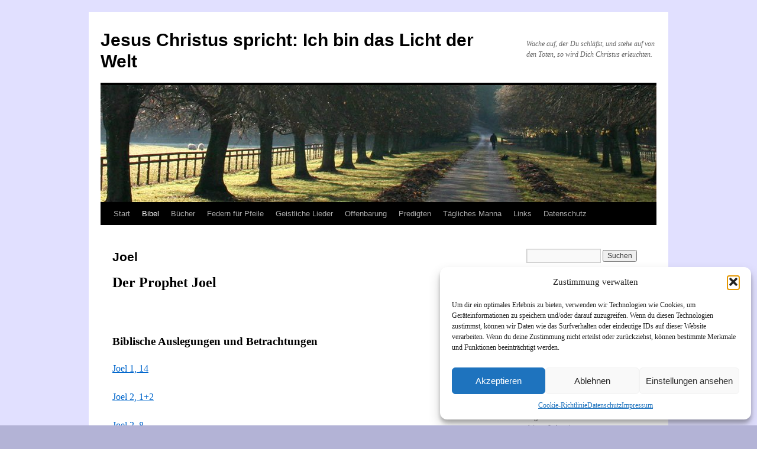

--- FILE ---
content_type: text/html; charset=UTF-8
request_url: https://blog.erweckungsprediger.de/bibel/altes-testament/joel/
body_size: 146626
content:
<!DOCTYPE html>
<html lang="de">
<head><style>img.lazy{min-height:1px}</style><link href="https://blog.erweckungsprediger.de/wp-content/plugins/w3-total-cache/pub/js/lazyload.min.js" as="script">
<meta charset="UTF-8" />
<title>
Joel &#8211; Jesus Christus spricht: Ich bin das Licht der WeltJesus Christus spricht: Ich bin das Licht der Welt	</title>
<link rel="profile" href="https://gmpg.org/xfn/11" />
<link rel="stylesheet" type="text/css" media="all" href="https://blog.erweckungsprediger.de/wp-content/themes/twentyten/style.css?ver=20251202" />
<link rel="pingback" href="https://blog.erweckungsprediger.de/xmlrpc.php">
<meta name='robots' content='index, follow, max-image-preview:large, max-snippet:-1, max-video-preview:-1' />

	<!-- This site is optimized with the Yoast SEO plugin v26.8 - https://yoast.com/product/yoast-seo-wordpress/ -->
	<meta name="description" content="Der Prophet Joel. Biblische Auslegungen und Betrachtungen von F. B. Meyer, Stockmeyer, Spurgeon und Goßner" />
	<link rel="canonical" href="https://blog.erweckungsprediger.de/bibel/altes-testament/joel/" />
	<meta property="og:locale" content="de_DE" />
	<meta property="og:type" content="article" />
	<meta property="og:title" content="Joel &#8211; Jesus Christus spricht: Ich bin das Licht der Welt" />
	<meta property="og:description" content="Der Prophet Joel. Biblische Auslegungen und Betrachtungen von F. B. Meyer, Stockmeyer, Spurgeon und Goßner" />
	<meta property="og:url" content="https://blog.erweckungsprediger.de/bibel/altes-testament/joel/" />
	<meta property="og:site_name" content="Jesus Christus spricht: Ich bin das Licht der Welt" />
	<meta property="article:modified_time" content="2024-06-26T10:56:38+00:00" />
	<meta property="og:image" content="https://upload.wikimedia.org/wikipedia/commons/thumb/7/74/Gramastetten_Pfarrkirche_-_Fenster_2a_Joel.jpg/433px-Gramastetten_Pfarrkirche_-_Fenster_2a_Joel.jpg" />
	<meta name="twitter:card" content="summary_large_image" />
	<meta name="twitter:label1" content="Geschätzte Lesezeit" />
	<meta name="twitter:data1" content="1 Minute" />
	<script type="application/ld+json" class="yoast-schema-graph">{"@context":"https://schema.org","@graph":[{"@type":"WebPage","@id":"https://blog.erweckungsprediger.de/bibel/altes-testament/joel/","url":"https://blog.erweckungsprediger.de/bibel/altes-testament/joel/","name":"Joel &#8211; Jesus Christus spricht: Ich bin das Licht der Welt","isPartOf":{"@id":"https://blog.erweckungsprediger.de/#website"},"primaryImageOfPage":{"@id":"https://blog.erweckungsprediger.de/bibel/altes-testament/joel/#primaryimage"},"image":{"@id":"https://blog.erweckungsprediger.de/bibel/altes-testament/joel/#primaryimage"},"thumbnailUrl":"https://upload.wikimedia.org/wikipedia/commons/thumb/7/74/Gramastetten_Pfarrkirche_-_Fenster_2a_Joel.jpg/433px-Gramastetten_Pfarrkirche_-_Fenster_2a_Joel.jpg","datePublished":"2020-09-26T13:20:58+00:00","dateModified":"2024-06-26T10:56:38+00:00","description":"Der Prophet Joel. Biblische Auslegungen und Betrachtungen von F. B. Meyer, Stockmeyer, Spurgeon und Goßner","breadcrumb":{"@id":"https://blog.erweckungsprediger.de/bibel/altes-testament/joel/#breadcrumb"},"inLanguage":"de","potentialAction":[{"@type":"ReadAction","target":["https://blog.erweckungsprediger.de/bibel/altes-testament/joel/"]}]},{"@type":"ImageObject","inLanguage":"de","@id":"https://blog.erweckungsprediger.de/bibel/altes-testament/joel/#primaryimage","url":"https://upload.wikimedia.org/wikipedia/commons/thumb/7/74/Gramastetten_Pfarrkirche_-_Fenster_2a_Joel.jpg/433px-Gramastetten_Pfarrkirche_-_Fenster_2a_Joel.jpg","contentUrl":"https://upload.wikimedia.org/wikipedia/commons/thumb/7/74/Gramastetten_Pfarrkirche_-_Fenster_2a_Joel.jpg/433px-Gramastetten_Pfarrkirche_-_Fenster_2a_Joel.jpg"},{"@type":"BreadcrumbList","@id":"https://blog.erweckungsprediger.de/bibel/altes-testament/joel/#breadcrumb","itemListElement":[{"@type":"ListItem","position":1,"name":"Startseite","item":"https://blog.erweckungsprediger.de/"},{"@type":"ListItem","position":2,"name":"Bibel","item":"https://blog.erweckungsprediger.de/bibel/"},{"@type":"ListItem","position":3,"name":"Altes Testament","item":"https://blog.erweckungsprediger.de/bibel/altes-testament/"},{"@type":"ListItem","position":4,"name":"Joel"}]},{"@type":"WebSite","@id":"https://blog.erweckungsprediger.de/#website","url":"https://blog.erweckungsprediger.de/","name":"Jesus Christus spricht: Ich bin das Licht der Welt","description":"Wache auf, der Du schläfst, und stehe auf von den Toten, so wird Dich Christus erleuchten.","potentialAction":[{"@type":"SearchAction","target":{"@type":"EntryPoint","urlTemplate":"https://blog.erweckungsprediger.de/?s={search_term_string}"},"query-input":{"@type":"PropertyValueSpecification","valueRequired":true,"valueName":"search_term_string"}}],"inLanguage":"de"}]}</script>
	<!-- / Yoast SEO plugin. -->


<link rel="alternate" type="application/rss+xml" title="Jesus Christus spricht: Ich bin das Licht der Welt &raquo; Feed" href="https://blog.erweckungsprediger.de/feed/" />
<link rel="alternate" type="application/rss+xml" title="Jesus Christus spricht: Ich bin das Licht der Welt &raquo; Kommentar-Feed" href="https://blog.erweckungsprediger.de/comments/feed/" />
<link rel="alternate" title="oEmbed (JSON)" type="application/json+oembed" href="https://blog.erweckungsprediger.de/wp-json/oembed/1.0/embed?url=https%3A%2F%2Fblog.erweckungsprediger.de%2Fbibel%2Faltes-testament%2Fjoel%2F" />
<link rel="alternate" title="oEmbed (XML)" type="text/xml+oembed" href="https://blog.erweckungsprediger.de/wp-json/oembed/1.0/embed?url=https%3A%2F%2Fblog.erweckungsprediger.de%2Fbibel%2Faltes-testament%2Fjoel%2F&#038;format=xml" />
<style id='wp-img-auto-sizes-contain-inline-css' type='text/css'>
img:is([sizes=auto i],[sizes^="auto," i]){contain-intrinsic-size:3000px 1500px}
/*# sourceURL=wp-img-auto-sizes-contain-inline-css */
</style>
<style id='wp-emoji-styles-inline-css' type='text/css'>

	img.wp-smiley, img.emoji {
		display: inline !important;
		border: none !important;
		box-shadow: none !important;
		height: 1em !important;
		width: 1em !important;
		margin: 0 0.07em !important;
		vertical-align: -0.1em !important;
		background: none !important;
		padding: 0 !important;
	}
/*# sourceURL=wp-emoji-styles-inline-css */
</style>
<style id='wp-block-library-inline-css' type='text/css'>
:root{--wp-block-synced-color:#7a00df;--wp-block-synced-color--rgb:122,0,223;--wp-bound-block-color:var(--wp-block-synced-color);--wp-editor-canvas-background:#ddd;--wp-admin-theme-color:#007cba;--wp-admin-theme-color--rgb:0,124,186;--wp-admin-theme-color-darker-10:#006ba1;--wp-admin-theme-color-darker-10--rgb:0,107,160.5;--wp-admin-theme-color-darker-20:#005a87;--wp-admin-theme-color-darker-20--rgb:0,90,135;--wp-admin-border-width-focus:2px}@media (min-resolution:192dpi){:root{--wp-admin-border-width-focus:1.5px}}.wp-element-button{cursor:pointer}:root .has-very-light-gray-background-color{background-color:#eee}:root .has-very-dark-gray-background-color{background-color:#313131}:root .has-very-light-gray-color{color:#eee}:root .has-very-dark-gray-color{color:#313131}:root .has-vivid-green-cyan-to-vivid-cyan-blue-gradient-background{background:linear-gradient(135deg,#00d084,#0693e3)}:root .has-purple-crush-gradient-background{background:linear-gradient(135deg,#34e2e4,#4721fb 50%,#ab1dfe)}:root .has-hazy-dawn-gradient-background{background:linear-gradient(135deg,#faaca8,#dad0ec)}:root .has-subdued-olive-gradient-background{background:linear-gradient(135deg,#fafae1,#67a671)}:root .has-atomic-cream-gradient-background{background:linear-gradient(135deg,#fdd79a,#004a59)}:root .has-nightshade-gradient-background{background:linear-gradient(135deg,#330968,#31cdcf)}:root .has-midnight-gradient-background{background:linear-gradient(135deg,#020381,#2874fc)}:root{--wp--preset--font-size--normal:16px;--wp--preset--font-size--huge:42px}.has-regular-font-size{font-size:1em}.has-larger-font-size{font-size:2.625em}.has-normal-font-size{font-size:var(--wp--preset--font-size--normal)}.has-huge-font-size{font-size:var(--wp--preset--font-size--huge)}.has-text-align-center{text-align:center}.has-text-align-left{text-align:left}.has-text-align-right{text-align:right}.has-fit-text{white-space:nowrap!important}#end-resizable-editor-section{display:none}.aligncenter{clear:both}.items-justified-left{justify-content:flex-start}.items-justified-center{justify-content:center}.items-justified-right{justify-content:flex-end}.items-justified-space-between{justify-content:space-between}.screen-reader-text{border:0;clip-path:inset(50%);height:1px;margin:-1px;overflow:hidden;padding:0;position:absolute;width:1px;word-wrap:normal!important}.screen-reader-text:focus{background-color:#ddd;clip-path:none;color:#444;display:block;font-size:1em;height:auto;left:5px;line-height:normal;padding:15px 23px 14px;text-decoration:none;top:5px;width:auto;z-index:100000}html :where(.has-border-color){border-style:solid}html :where([style*=border-top-color]){border-top-style:solid}html :where([style*=border-right-color]){border-right-style:solid}html :where([style*=border-bottom-color]){border-bottom-style:solid}html :where([style*=border-left-color]){border-left-style:solid}html :where([style*=border-width]){border-style:solid}html :where([style*=border-top-width]){border-top-style:solid}html :where([style*=border-right-width]){border-right-style:solid}html :where([style*=border-bottom-width]){border-bottom-style:solid}html :where([style*=border-left-width]){border-left-style:solid}html :where(img[class*=wp-image-]){height:auto;max-width:100%}:where(figure){margin:0 0 1em}html :where(.is-position-sticky){--wp-admin--admin-bar--position-offset:var(--wp-admin--admin-bar--height,0px)}@media screen and (max-width:600px){html :where(.is-position-sticky){--wp-admin--admin-bar--position-offset:0px}}

/*# sourceURL=wp-block-library-inline-css */
</style><style id='global-styles-inline-css' type='text/css'>
:root{--wp--preset--aspect-ratio--square: 1;--wp--preset--aspect-ratio--4-3: 4/3;--wp--preset--aspect-ratio--3-4: 3/4;--wp--preset--aspect-ratio--3-2: 3/2;--wp--preset--aspect-ratio--2-3: 2/3;--wp--preset--aspect-ratio--16-9: 16/9;--wp--preset--aspect-ratio--9-16: 9/16;--wp--preset--color--black: #000;--wp--preset--color--cyan-bluish-gray: #abb8c3;--wp--preset--color--white: #fff;--wp--preset--color--pale-pink: #f78da7;--wp--preset--color--vivid-red: #cf2e2e;--wp--preset--color--luminous-vivid-orange: #ff6900;--wp--preset--color--luminous-vivid-amber: #fcb900;--wp--preset--color--light-green-cyan: #7bdcb5;--wp--preset--color--vivid-green-cyan: #00d084;--wp--preset--color--pale-cyan-blue: #8ed1fc;--wp--preset--color--vivid-cyan-blue: #0693e3;--wp--preset--color--vivid-purple: #9b51e0;--wp--preset--color--blue: #0066cc;--wp--preset--color--medium-gray: #666;--wp--preset--color--light-gray: #f1f1f1;--wp--preset--gradient--vivid-cyan-blue-to-vivid-purple: linear-gradient(135deg,rgb(6,147,227) 0%,rgb(155,81,224) 100%);--wp--preset--gradient--light-green-cyan-to-vivid-green-cyan: linear-gradient(135deg,rgb(122,220,180) 0%,rgb(0,208,130) 100%);--wp--preset--gradient--luminous-vivid-amber-to-luminous-vivid-orange: linear-gradient(135deg,rgb(252,185,0) 0%,rgb(255,105,0) 100%);--wp--preset--gradient--luminous-vivid-orange-to-vivid-red: linear-gradient(135deg,rgb(255,105,0) 0%,rgb(207,46,46) 100%);--wp--preset--gradient--very-light-gray-to-cyan-bluish-gray: linear-gradient(135deg,rgb(238,238,238) 0%,rgb(169,184,195) 100%);--wp--preset--gradient--cool-to-warm-spectrum: linear-gradient(135deg,rgb(74,234,220) 0%,rgb(151,120,209) 20%,rgb(207,42,186) 40%,rgb(238,44,130) 60%,rgb(251,105,98) 80%,rgb(254,248,76) 100%);--wp--preset--gradient--blush-light-purple: linear-gradient(135deg,rgb(255,206,236) 0%,rgb(152,150,240) 100%);--wp--preset--gradient--blush-bordeaux: linear-gradient(135deg,rgb(254,205,165) 0%,rgb(254,45,45) 50%,rgb(107,0,62) 100%);--wp--preset--gradient--luminous-dusk: linear-gradient(135deg,rgb(255,203,112) 0%,rgb(199,81,192) 50%,rgb(65,88,208) 100%);--wp--preset--gradient--pale-ocean: linear-gradient(135deg,rgb(255,245,203) 0%,rgb(182,227,212) 50%,rgb(51,167,181) 100%);--wp--preset--gradient--electric-grass: linear-gradient(135deg,rgb(202,248,128) 0%,rgb(113,206,126) 100%);--wp--preset--gradient--midnight: linear-gradient(135deg,rgb(2,3,129) 0%,rgb(40,116,252) 100%);--wp--preset--font-size--small: 13px;--wp--preset--font-size--medium: 20px;--wp--preset--font-size--large: 36px;--wp--preset--font-size--x-large: 42px;--wp--preset--spacing--20: 0.44rem;--wp--preset--spacing--30: 0.67rem;--wp--preset--spacing--40: 1rem;--wp--preset--spacing--50: 1.5rem;--wp--preset--spacing--60: 2.25rem;--wp--preset--spacing--70: 3.38rem;--wp--preset--spacing--80: 5.06rem;--wp--preset--shadow--natural: 6px 6px 9px rgba(0, 0, 0, 0.2);--wp--preset--shadow--deep: 12px 12px 50px rgba(0, 0, 0, 0.4);--wp--preset--shadow--sharp: 6px 6px 0px rgba(0, 0, 0, 0.2);--wp--preset--shadow--outlined: 6px 6px 0px -3px rgb(255, 255, 255), 6px 6px rgb(0, 0, 0);--wp--preset--shadow--crisp: 6px 6px 0px rgb(0, 0, 0);}:where(.is-layout-flex){gap: 0.5em;}:where(.is-layout-grid){gap: 0.5em;}body .is-layout-flex{display: flex;}.is-layout-flex{flex-wrap: wrap;align-items: center;}.is-layout-flex > :is(*, div){margin: 0;}body .is-layout-grid{display: grid;}.is-layout-grid > :is(*, div){margin: 0;}:where(.wp-block-columns.is-layout-flex){gap: 2em;}:where(.wp-block-columns.is-layout-grid){gap: 2em;}:where(.wp-block-post-template.is-layout-flex){gap: 1.25em;}:where(.wp-block-post-template.is-layout-grid){gap: 1.25em;}.has-black-color{color: var(--wp--preset--color--black) !important;}.has-cyan-bluish-gray-color{color: var(--wp--preset--color--cyan-bluish-gray) !important;}.has-white-color{color: var(--wp--preset--color--white) !important;}.has-pale-pink-color{color: var(--wp--preset--color--pale-pink) !important;}.has-vivid-red-color{color: var(--wp--preset--color--vivid-red) !important;}.has-luminous-vivid-orange-color{color: var(--wp--preset--color--luminous-vivid-orange) !important;}.has-luminous-vivid-amber-color{color: var(--wp--preset--color--luminous-vivid-amber) !important;}.has-light-green-cyan-color{color: var(--wp--preset--color--light-green-cyan) !important;}.has-vivid-green-cyan-color{color: var(--wp--preset--color--vivid-green-cyan) !important;}.has-pale-cyan-blue-color{color: var(--wp--preset--color--pale-cyan-blue) !important;}.has-vivid-cyan-blue-color{color: var(--wp--preset--color--vivid-cyan-blue) !important;}.has-vivid-purple-color{color: var(--wp--preset--color--vivid-purple) !important;}.has-black-background-color{background-color: var(--wp--preset--color--black) !important;}.has-cyan-bluish-gray-background-color{background-color: var(--wp--preset--color--cyan-bluish-gray) !important;}.has-white-background-color{background-color: var(--wp--preset--color--white) !important;}.has-pale-pink-background-color{background-color: var(--wp--preset--color--pale-pink) !important;}.has-vivid-red-background-color{background-color: var(--wp--preset--color--vivid-red) !important;}.has-luminous-vivid-orange-background-color{background-color: var(--wp--preset--color--luminous-vivid-orange) !important;}.has-luminous-vivid-amber-background-color{background-color: var(--wp--preset--color--luminous-vivid-amber) !important;}.has-light-green-cyan-background-color{background-color: var(--wp--preset--color--light-green-cyan) !important;}.has-vivid-green-cyan-background-color{background-color: var(--wp--preset--color--vivid-green-cyan) !important;}.has-pale-cyan-blue-background-color{background-color: var(--wp--preset--color--pale-cyan-blue) !important;}.has-vivid-cyan-blue-background-color{background-color: var(--wp--preset--color--vivid-cyan-blue) !important;}.has-vivid-purple-background-color{background-color: var(--wp--preset--color--vivid-purple) !important;}.has-black-border-color{border-color: var(--wp--preset--color--black) !important;}.has-cyan-bluish-gray-border-color{border-color: var(--wp--preset--color--cyan-bluish-gray) !important;}.has-white-border-color{border-color: var(--wp--preset--color--white) !important;}.has-pale-pink-border-color{border-color: var(--wp--preset--color--pale-pink) !important;}.has-vivid-red-border-color{border-color: var(--wp--preset--color--vivid-red) !important;}.has-luminous-vivid-orange-border-color{border-color: var(--wp--preset--color--luminous-vivid-orange) !important;}.has-luminous-vivid-amber-border-color{border-color: var(--wp--preset--color--luminous-vivid-amber) !important;}.has-light-green-cyan-border-color{border-color: var(--wp--preset--color--light-green-cyan) !important;}.has-vivid-green-cyan-border-color{border-color: var(--wp--preset--color--vivid-green-cyan) !important;}.has-pale-cyan-blue-border-color{border-color: var(--wp--preset--color--pale-cyan-blue) !important;}.has-vivid-cyan-blue-border-color{border-color: var(--wp--preset--color--vivid-cyan-blue) !important;}.has-vivid-purple-border-color{border-color: var(--wp--preset--color--vivid-purple) !important;}.has-vivid-cyan-blue-to-vivid-purple-gradient-background{background: var(--wp--preset--gradient--vivid-cyan-blue-to-vivid-purple) !important;}.has-light-green-cyan-to-vivid-green-cyan-gradient-background{background: var(--wp--preset--gradient--light-green-cyan-to-vivid-green-cyan) !important;}.has-luminous-vivid-amber-to-luminous-vivid-orange-gradient-background{background: var(--wp--preset--gradient--luminous-vivid-amber-to-luminous-vivid-orange) !important;}.has-luminous-vivid-orange-to-vivid-red-gradient-background{background: var(--wp--preset--gradient--luminous-vivid-orange-to-vivid-red) !important;}.has-very-light-gray-to-cyan-bluish-gray-gradient-background{background: var(--wp--preset--gradient--very-light-gray-to-cyan-bluish-gray) !important;}.has-cool-to-warm-spectrum-gradient-background{background: var(--wp--preset--gradient--cool-to-warm-spectrum) !important;}.has-blush-light-purple-gradient-background{background: var(--wp--preset--gradient--blush-light-purple) !important;}.has-blush-bordeaux-gradient-background{background: var(--wp--preset--gradient--blush-bordeaux) !important;}.has-luminous-dusk-gradient-background{background: var(--wp--preset--gradient--luminous-dusk) !important;}.has-pale-ocean-gradient-background{background: var(--wp--preset--gradient--pale-ocean) !important;}.has-electric-grass-gradient-background{background: var(--wp--preset--gradient--electric-grass) !important;}.has-midnight-gradient-background{background: var(--wp--preset--gradient--midnight) !important;}.has-small-font-size{font-size: var(--wp--preset--font-size--small) !important;}.has-medium-font-size{font-size: var(--wp--preset--font-size--medium) !important;}.has-large-font-size{font-size: var(--wp--preset--font-size--large) !important;}.has-x-large-font-size{font-size: var(--wp--preset--font-size--x-large) !important;}
/*# sourceURL=global-styles-inline-css */
</style>

<style id='classic-theme-styles-inline-css' type='text/css'>
/*! This file is auto-generated */
.wp-block-button__link{color:#fff;background-color:#32373c;border-radius:9999px;box-shadow:none;text-decoration:none;padding:calc(.667em + 2px) calc(1.333em + 2px);font-size:1.125em}.wp-block-file__button{background:#32373c;color:#fff;text-decoration:none}
/*# sourceURL=/wp-includes/css/classic-themes.min.css */
</style>
<link rel='stylesheet' id='cmplz-general-css' href='https://blog.erweckungsprediger.de/wp-content/plugins/complianz-gdpr/assets/css/cookieblocker.min.css?ver=1765990534' type='text/css' media='all' />
<link rel='stylesheet' id='twentyten-block-style-css' href='https://blog.erweckungsprediger.de/wp-content/themes/twentyten/blocks.css?ver=20250220' type='text/css' media='all' />
<link rel="https://api.w.org/" href="https://blog.erweckungsprediger.de/wp-json/" /><link rel="alternate" title="JSON" type="application/json" href="https://blog.erweckungsprediger.de/wp-json/wp/v2/pages/7806" />			<style>.cmplz-hidden {
					display: none !important;
				}</style><style type="text/css" id="custom-background-css">
body.custom-background { background-color: #b3b3d6; background-image: url("https://blog.erweckungsprediger.de/wp-content/uploads/2020/07/background_hellblau.jpg"); background-position: left top; background-size: cover; background-repeat: no-repeat; background-attachment: fixed; }
</style>
	<link rel='stylesheet' id='prefix-style-css' href='https://blog.erweckungsprediger.de/wp-content/plugins/bible-verse-of-the-day/bible-verse-of-the-day.css?ver=84bdab3aa0d4a2469e1beda6280ae8e3' type='text/css' media='all' />
</head>

<body data-rsssl=1 class="wp-singular page-template-default page page-id-7806 page-parent page-child parent-pageid-1705 custom-background wp-theme-twentyten">
<div id="wrapper" class="hfeed">
		<a href="#content" class="screen-reader-text skip-link">Zum Inhalt springen</a>
	<div id="header">
		<div id="masthead">
			<div id="branding" role="banner">
									<div id="site-title">
						<span>
							<a href="https://blog.erweckungsprediger.de/" rel="home" >Jesus Christus spricht: Ich bin das Licht der Welt</a>
						</span>
					</div>
										<div id="site-description">Wache auf, der Du schläfst, und stehe auf von den Toten, so wird Dich Christus erleuchten.</div>
					<img class="lazy" src="data:image/svg+xml,%3Csvg%20xmlns='http://www.w3.org/2000/svg'%20viewBox='0%200%20940%20198'%3E%3C/svg%3E" data-src="https://blog.erweckungsprediger.de/wp-content/themes/twentyten/images/headers/path.jpg" width="940" height="198" alt="Jesus Christus spricht: Ich bin das Licht der Welt" decoding="async" fetchpriority="high" />			</div><!-- #branding -->

			<div id="access" role="navigation">
				<div class="menu"><ul>
<li ><a href="https://blog.erweckungsprediger.de/">Start</a></li><li class="page_item page-item-1602 page_item_has_children current_page_ancestor"><a href="https://blog.erweckungsprediger.de/bibel/">Bibel</a>
<ul class='children'>
	<li class="page_item page-item-40889"><a href="https://blog.erweckungsprediger.de/bibel/bibel-2/">Bibel, Übersicht</a></li>
	<li class="page_item page-item-1705 page_item_has_children current_page_ancestor current_page_parent"><a href="https://blog.erweckungsprediger.de/bibel/altes-testament/">Altes Testament</a>
	<ul class='children'>
		<li class="page_item page-item-3748 page_item_has_children"><a href="https://blog.erweckungsprediger.de/bibel/altes-testament/1-mose-genesis/">1. Mose (Genesis)</a>
		<ul class='children'>
			<li class="page_item page-item-45663"><a href="https://blog.erweckungsprediger.de/bibel/altes-testament/1-mose-genesis/1-mose-1-3/">1. Mose 1, 3</a></li>
			<li class="page_item page-item-3761"><a href="https://blog.erweckungsprediger.de/bibel/altes-testament/1-mose-genesis/1-mose-3/">1. Mose 3</a></li>
			<li class="page_item page-item-41584 page_item_has_children"><a href="https://blog.erweckungsprediger.de/bibel/altes-testament/1-mose-genesis/1-mose-6/">1. Mose 6</a>
			<ul class='children'>
				<li class="page_item page-item-17896"><a href="https://blog.erweckungsprediger.de/bibel/altes-testament/1-mose-genesis/1-mose-6/1-mose-6-1-4/">1. Mose 6, 1-4</a></li>
				<li class="page_item page-item-41592"><a href="https://blog.erweckungsprediger.de/bibel/altes-testament/1-mose-genesis/1-mose-6/1-mose-6-3/">1. Mose 6, 3</a></li>
				<li class="page_item page-item-14156"><a href="https://blog.erweckungsprediger.de/bibel/altes-testament/1-mose-genesis/1-mose-6/1-mose-6-5-7/">1. Mose 6, 5-7</a></li>
			</ul>
</li>
			<li class="page_item page-item-13457"><a href="https://blog.erweckungsprediger.de/bibel/altes-testament/1-mose-genesis/1-mose-16-13-14/">1. Mose 16, 13.14</a></li>
			<li class="page_item page-item-24302"><a href="https://blog.erweckungsprediger.de/bibel/altes-testament/1-mose-genesis/1-mose-18-33/">1. Mose 18, 33</a></li>
			<li class="page_item page-item-29242"><a href="https://blog.erweckungsprediger.de/bibel/altes-testament/1-mose-genesis/1-mose-28-17/">1. Mose 28, 17</a></li>
			<li class="page_item page-item-3750 page_item_has_children"><a href="https://blog.erweckungsprediger.de/bibel/altes-testament/1-mose-genesis/1-mose-35/">1. Mose 35</a>
			<ul class='children'>
				<li class="page_item page-item-3746"><a href="https://blog.erweckungsprediger.de/bibel/altes-testament/1-mose-genesis/1-mose-35/1-mose-35-1-4/">1. Mose 35, 1-4</a></li>
			</ul>
</li>
		</ul>
</li>
		<li class="page_item page-item-6690 page_item_has_children"><a href="https://blog.erweckungsprediger.de/bibel/altes-testament/2-mose-exodus/">2. Mose (Exodus)</a>
		<ul class='children'>
			<li class="page_item page-item-6695"><a href="https://blog.erweckungsprediger.de/bibel/altes-testament/2-mose-exodus/2-mose-4/">2. Mose 4, 21-23</a></li>
			<li class="page_item page-item-27354"><a href="https://blog.erweckungsprediger.de/bibel/altes-testament/2-mose-exodus/2-mose-4-12/">2. Mose 4, 12 (Spurgeon)</a></li>
			<li class="page_item page-item-52387 page_item_has_children"><a href="https://blog.erweckungsprediger.de/bibel/altes-testament/2-mose-exodus/2-mose-14-exodus-14/">2. Mose 14 (Exodus 14)</a>
			<ul class='children'>
				<li class="page_item page-item-17147"><a href="https://blog.erweckungsprediger.de/bibel/altes-testament/2-mose-exodus/2-mose-14-exodus-14/2-mose-14-13/">2. Mose 14, 13</a></li>
				<li class="page_item page-item-52397"><a href="https://blog.erweckungsprediger.de/bibel/altes-testament/2-mose-exodus/2-mose-14-exodus-14/2-mose-14-13-spurgeon/">2. Mose 14, 13 (Spurgeon)</a></li>
				<li class="page_item page-item-17133"><a href="https://blog.erweckungsprediger.de/bibel/altes-testament/2-mose-exodus/2-mose-14-exodus-14/2-mose-14-14/">2. Mose 14, 14</a></li>
			</ul>
</li>
			<li class="page_item page-item-12665"><a href="https://blog.erweckungsprediger.de/bibel/altes-testament/2-mose-exodus/2-mose-1711/">2. Mose 17, 11</a></li>
			<li class="page_item page-item-56430"><a href="https://blog.erweckungsprediger.de/bibel/altes-testament/2-mose-exodus/2-mose-20-17/">2. Mose 20, 17 (Rosenius/Rappard)</a></li>
			<li class="page_item page-item-41953"><a href="https://blog.erweckungsprediger.de/bibel/altes-testament/2-mose-exodus/2-mose-21-56/">2. Mose 21, 5+6 (Hiller)</a></li>
			<li class="page_item page-item-43610"><a href="https://blog.erweckungsprediger.de/bibel/altes-testament/2-mose-exodus/2-mose-22-21/">2. Mose 22, 21</a></li>
			<li class="page_item page-item-43628"><a href="https://blog.erweckungsprediger.de/bibel/altes-testament/2-mose-exodus/2-mose-23-22/">2. Mose 23, 22</a></li>
			<li class="page_item page-item-11591"><a href="https://blog.erweckungsprediger.de/bibel/altes-testament/2-mose-exodus/2-mose-23-9-der-fremdling/">2. Mose 23, 9: Der Fremdling</a></li>
			<li class="page_item page-item-41156"><a href="https://blog.erweckungsprediger.de/bibel/altes-testament/2-mose-exodus/2-mose-26-14/">2. Mose 26, 14</a></li>
		</ul>
</li>
		<li class="page_item page-item-4148 page_item_has_children"><a href="https://blog.erweckungsprediger.de/bibel/altes-testament/3-mose-leviticus/">3. Mose (Leviticus)</a>
		<ul class='children'>
			<li class="page_item page-item-17630"><a href="https://blog.erweckungsprediger.de/bibel/altes-testament/3-mose-leviticus/17630-2/">3. Mose 1, 1+2</a></li>
			<li class="page_item page-item-19964"><a href="https://blog.erweckungsprediger.de/bibel/altes-testament/3-mose-leviticus/3-mose-1-4/">3. Mose 1, 4</a></li>
			<li class="page_item page-item-39815"><a href="https://blog.erweckungsprediger.de/bibel/altes-testament/3-mose-leviticus/3-mose-5-1718/">3. Mose 5, 17+18</a></li>
			<li class="page_item page-item-17984"><a href="https://blog.erweckungsprediger.de/bibel/altes-testament/3-mose-leviticus/3-mose-13-13/">3. Mose 13, 13</a></li>
			<li class="page_item page-item-17979"><a href="https://blog.erweckungsprediger.de/bibel/altes-testament/3-mose-leviticus/3-mose-13-7/">3. Mose 13, 7+8</a></li>
			<li class="page_item page-item-4145"><a href="https://blog.erweckungsprediger.de/bibel/altes-testament/3-mose-leviticus/3-mose-17-7/">3. Mose 17, 7</a></li>
			<li class="page_item page-item-34822"><a href="https://blog.erweckungsprediger.de/bibel/altes-testament/3-mose-leviticus/3-mose-25-10-das-halljahr/">3. Mose 25, 10: Das Halljahr</a></li>
			<li class="page_item page-item-34816"><a href="https://blog.erweckungsprediger.de/bibel/altes-testament/3-mose-leviticus/3-mose-25-2-5-das-sabbatjahr/">3. Mose 25, 2-5: Das Sabbatjahr</a></li>
		</ul>
</li>
		<li class="page_item page-item-4507 page_item_has_children"><a href="https://blog.erweckungsprediger.de/bibel/altes-testament/4-mose-numeri/">4. Mose (Numeri)</a>
		<ul class='children'>
			<li class="page_item page-item-15255"><a href="https://blog.erweckungsprediger.de/bibel/altes-testament/4-mose-numeri/4-mose-15-37-41-vom-himmelblauen-faden-kohlbruegge/">4. Mose 15, 37-41: Vom himmelblauen Faden (Kohlbrügge)</a></li>
			<li class="page_item page-item-21944"><a href="https://blog.erweckungsprediger.de/bibel/altes-testament/4-mose-numeri/4-mose-25-1/">4. Mose 25, 1</a></li>
			<li class="page_item page-item-43236"><a href="https://blog.erweckungsprediger.de/bibel/altes-testament/4-mose-numeri/4-mose-23-19/">4. Mose 23, 19</a></li>
			<li class="page_item page-item-43229"><a href="https://blog.erweckungsprediger.de/bibel/altes-testament/4-mose-numeri/4-mose-23-23/">4. Mose 23, 23</a></li>
			<li class="page_item page-item-43215"><a href="https://blog.erweckungsprediger.de/bibel/altes-testament/4-mose-numeri/4-mose-23-9/">4. Mose 23, 9 (Blumhardt)</a></li>
		</ul>
</li>
		<li class="page_item page-item-3991 page_item_has_children"><a href="https://blog.erweckungsprediger.de/bibel/altes-testament/5-mose/">5. Mose (Deuteronomium)</a>
		<ul class='children'>
			<li class="page_item page-item-44211"><a href="https://blog.erweckungsprediger.de/bibel/altes-testament/5-mose/5-mose-1-1/">5. Mose 1, 1</a></li>
			<li class="page_item page-item-34035"><a href="https://blog.erweckungsprediger.de/bibel/altes-testament/5-mose/5-mose-1-38/">5. Mose 1, 38</a></li>
			<li class="page_item page-item-47149 page_item_has_children"><a href="https://blog.erweckungsprediger.de/bibel/altes-testament/5-mose/5-mose-4/">5. Mose 4</a>
			<ul class='children'>
				<li class="page_item page-item-20065"><a href="https://blog.erweckungsprediger.de/bibel/altes-testament/5-mose/5-mose-4/5-mose-4-2/">5. Mose 4, 2 (Hofacker)</a></li>
				<li class="page_item page-item-47085"><a href="https://blog.erweckungsprediger.de/bibel/altes-testament/5-mose/5-mose-4/5-mose-4-7/">5. Mose 4, 7 (Blumhardt)</a></li>
				<li class="page_item page-item-46482"><a href="https://blog.erweckungsprediger.de/bibel/altes-testament/5-mose/5-mose-4/5-mose-4-29/">5. Mose 4, 29</a></li>
				<li class="page_item page-item-47131"><a href="https://blog.erweckungsprediger.de/bibel/altes-testament/5-mose/5-mose-4/5-mose-4-30-spurgeon/">5. Mose 4, 30 (Spurgeon)</a></li>
				<li class="page_item page-item-47127"><a href="https://blog.erweckungsprediger.de/bibel/altes-testament/5-mose/5-mose-4/5-mose-4-39/">5. Mose 4, 39</a></li>
			</ul>
</li>
			<li class="page_item page-item-47145 page_item_has_children"><a href="https://blog.erweckungsprediger.de/bibel/altes-testament/5-mose/5-mose-5/">5. Mose 5</a>
			<ul class='children'>
				<li class="page_item page-item-3989"><a href="https://blog.erweckungsprediger.de/bibel/altes-testament/5-mose/5-mose-5/5-mose-5-32/">5. Mose 5, 32 (Dammann)</a></li>
			</ul>
</li>
			<li class="page_item page-item-47185"><a href="https://blog.erweckungsprediger.de/bibel/altes-testament/5-mose/5-mose-7-25f/">5. Mose 7, 25f.</a></li>
			<li class="page_item page-item-44198"><a href="https://blog.erweckungsprediger.de/bibel/altes-testament/5-mose/5-mose-7-9/">5. Mose 7, 9</a></li>
			<li class="page_item page-item-4188 page_item_has_children"><a href="https://blog.erweckungsprediger.de/bibel/altes-testament/5-mose/5-mose-8/">5. Mose 8</a>
			<ul class='children'>
				<li class="page_item page-item-56077"><a href="https://blog.erweckungsprediger.de/bibel/altes-testament/5-mose/5-mose-8/5-mose-8-5/">5. Mose 8, 5</a></li>
				<li class="page_item page-item-56080"><a href="https://blog.erweckungsprediger.de/bibel/altes-testament/5-mose/5-mose-8/5-mose-8-11/">5. Mose 8, 11</a></li>
			</ul>
</li>
			<li class="page_item page-item-17540"><a href="https://blog.erweckungsprediger.de/bibel/altes-testament/5-mose/5-mose-13-4/">5. Mose 13, 4: Die Notwendigkeit der Proben (2)</a></li>
			<li class="page_item page-item-29975"><a href="https://blog.erweckungsprediger.de/bibel/altes-testament/5-mose/5-mose-22-4/">5. Mose 22, 4</a></li>
			<li class="page_item page-item-29971"><a href="https://blog.erweckungsprediger.de/bibel/altes-testament/5-mose/5-mose-22-5/">5. Mose 22, 5</a></li>
			<li class="page_item page-item-26624"><a href="https://blog.erweckungsprediger.de/bibel/altes-testament/5-mose/5-mose-31-6/">5. Mose 31, 6-8</a></li>
			<li class="page_item page-item-40456"><a href="https://blog.erweckungsprediger.de/bibel/altes-testament/5-mose/5-mose-31-8-spurgeon/">5. Mose 31, 8 (Spurgeon)</a></li>
			<li class="page_item page-item-29979 page_item_has_children"><a href="https://blog.erweckungsprediger.de/bibel/altes-testament/5-mose/5-mose-32/">5. Mose 32</a>
			<ul class='children'>
				<li class="page_item page-item-26630"><a href="https://blog.erweckungsprediger.de/bibel/altes-testament/5-mose/5-mose-32/5-mose-32-1/">5. Mose 32, 1</a></li>
				<li class="page_item page-item-26636"><a href="https://blog.erweckungsprediger.de/bibel/altes-testament/5-mose/5-mose-32/5-mose-32-3/">5. Mose 32, 3</a></li>
				<li class="page_item page-item-48996"><a href="https://blog.erweckungsprediger.de/bibel/altes-testament/5-mose/5-mose-32/5-mose-32-4/">5. Mose 32, 4</a></li>
			</ul>
</li>
		</ul>
</li>
		<li class="page_item page-item-17920 page_item_has_children"><a href="https://blog.erweckungsprediger.de/bibel/altes-testament/josua/">Josua</a>
		<ul class='children'>
			<li class="page_item page-item-17918"><a href="https://blog.erweckungsprediger.de/bibel/altes-testament/josua/josua-1-5/">Josua 1, 5</a></li>
			<li class="page_item page-item-11867"><a href="https://blog.erweckungsprediger.de/bibel/altes-testament/josua/josua-4-14/">Josua 4, 14</a></li>
			<li class="page_item page-item-19171"><a href="https://blog.erweckungsprediger.de/bibel/altes-testament/josua/josua-9/">Josua 9</a></li>
			<li class="page_item page-item-51546"><a href="https://blog.erweckungsprediger.de/bibel/altes-testament/josua/josua-10-12-14/">Josua 10, 12-14: Sonne, stehe still!</a></li>
		</ul>
</li>
		<li class="page_item page-item-5012 page_item_has_children"><a href="https://blog.erweckungsprediger.de/bibel/altes-testament/richter/">Richter</a>
		<ul class='children'>
			<li class="page_item page-item-8046"><a href="https://blog.erweckungsprediger.de/bibel/altes-testament/richter/richter-11-12/">Richter 11, 12</a></li>
			<li class="page_item page-item-8058"><a href="https://blog.erweckungsprediger.de/bibel/altes-testament/richter/richter-12-5-6/">Richter 12, 5.6</a></li>
			<li class="page_item page-item-5010"><a href="https://blog.erweckungsprediger.de/bibel/altes-testament/richter/der-brunnen-des-anrufers/">Richter 15, 18-20 &#8211; Der Brunnen des Anrufers</a></li>
			<li class="page_item page-item-18751"><a href="https://blog.erweckungsprediger.de/bibel/altes-testament/richter/richter-5-31/">Richter 5, 31</a></li>
			<li class="page_item page-item-18759"><a href="https://blog.erweckungsprediger.de/bibel/altes-testament/richter/richter-6-22-24/">Richter 6, 22-24: Ein Krieg vorüber und ein andrer begonnen</a></li>
		</ul>
</li>
		<li class="page_item page-item-3963 page_item_has_children"><a href="https://blog.erweckungsprediger.de/bibel/altes-testament/1-samuel/">1. Samuel</a>
		<ul class='children'>
			<li class="page_item page-item-49412"><a href="https://blog.erweckungsprediger.de/bibel/altes-testament/1-samuel/1-samuel-1-17/">1. Samuel 1, 17 (Blumhardt)</a></li>
			<li class="page_item page-item-14494"><a href="https://blog.erweckungsprediger.de/bibel/altes-testament/1-samuel/1-samuel-2-6/">1. Samuel 2, 6</a></li>
			<li class="page_item page-item-19439 page_item_has_children"><a href="https://blog.erweckungsprediger.de/bibel/altes-testament/1-samuel/1-samuel-3/">1. Samuel 3</a>
			<ul class='children'>
				<li class="page_item page-item-1709"><a href="https://blog.erweckungsprediger.de/bibel/altes-testament/1-samuel/1-samuel-3/wilhelm-busch-1-samuel-3-1-10/">1. Samuel 3, 1-11</a></li>
				<li class="page_item page-item-19446"><a href="https://blog.erweckungsprediger.de/bibel/altes-testament/1-samuel/1-samuel-3/1-samuel-3-19/">1. Samuel 3, 19</a></li>
			</ul>
</li>
			<li class="page_item page-item-22310"><a href="https://blog.erweckungsprediger.de/bibel/altes-testament/1-samuel/1-samuel-2-7/">1. Samuel 2, 7</a></li>
			<li class="page_item page-item-21283"><a href="https://blog.erweckungsprediger.de/bibel/altes-testament/1-samuel/1-samuel-9-4/">1. Samuel 9, 4</a></li>
			<li class="page_item page-item-14818"><a href="https://blog.erweckungsprediger.de/bibel/altes-testament/1-samuel/1-samuel-13-20/">1. Samuel 13, 20</a></li>
			<li class="page_item page-item-27852"><a href="https://blog.erweckungsprediger.de/bibel/altes-testament/1-samuel/1-samuel-15-24/">1. Samuel 15, 24</a></li>
			<li class="page_item page-item-25149"><a href="https://blog.erweckungsprediger.de/bibel/altes-testament/1-samuel/1-samuel-20-3/">1. Samuel 20, 3</a></li>
			<li class="page_item page-item-25330"><a href="https://blog.erweckungsprediger.de/bibel/altes-testament/1-samuel/1-samuel-22-1/">1. Samuel 22, 1</a></li>
			<li class="page_item page-item-26643"><a href="https://blog.erweckungsprediger.de/bibel/altes-testament/1-samuel/1-samuel-24-1-2/">1. Samuel 24, 1.2</a></li>
			<li class="page_item page-item-27859"><a href="https://blog.erweckungsprediger.de/bibel/altes-testament/1-samuel/27859-2/">1. Samuel 27, 1-12</a></li>
			<li class="page_item page-item-17652"><a href="https://blog.erweckungsprediger.de/bibel/altes-testament/1-samuel/1-samuel-27-7/">1. Samuel 27, 7</a></li>
			<li class="page_item page-item-27721"><a href="https://blog.erweckungsprediger.de/bibel/altes-testament/1-samuel/1-samuel-30-13/">1. Samuel 30, 13</a></li>
		</ul>
</li>
		<li class="page_item page-item-3960 page_item_has_children"><a href="https://blog.erweckungsprediger.de/bibel/altes-testament/2-samuel/">2. Samuel</a>
		<ul class='children'>
			<li class="page_item page-item-33477"><a href="https://blog.erweckungsprediger.de/bibel/altes-testament/2-samuel/2-samuel-21-4-6/">2. Samuel 21, 4-6</a></li>
			<li class="page_item page-item-28297"><a href="https://blog.erweckungsprediger.de/bibel/altes-testament/2-samuel/2-samuel-2/">2. Samuel 2, 1-4; 10b.11</a></li>
			<li class="page_item page-item-28213"><a href="https://blog.erweckungsprediger.de/bibel/altes-testament/2-samuel/2-samuel-2-4a/">2. Samuel 2, 4a: David König in Juda</a></li>
			<li class="page_item page-item-31092"><a href="https://blog.erweckungsprediger.de/bibel/altes-testament/2-samuel/2-samuel-7-18/">2. Samuel 7, 18</a></li>
			<li class="page_item page-item-30095"><a href="https://blog.erweckungsprediger.de/bibel/altes-testament/2-samuel/xxii-david-auf-dem-gipfel-seiner-macht-fr-wilh-krummacher/">XXII. David auf dem Gipfel seiner Macht (Fr. Wilh. Krummacher)</a></li>
			<li class="page_item page-item-30627 page_item_has_children"><a href="https://blog.erweckungsprediger.de/bibel/altes-testament/2-samuel/2-samuel-11/">2. Samuel 11</a>
			<ul class='children'>
				<li class="page_item page-item-30644"><a href="https://blog.erweckungsprediger.de/bibel/altes-testament/2-samuel/2-samuel-11/2-samuel-11-1/">2. Samuel 11, 1</a></li>
				<li class="page_item page-item-30636"><a href="https://blog.erweckungsprediger.de/bibel/altes-testament/2-samuel/2-samuel-11/2-samuel-11-2/">2. Samuel 11, 2</a></li>
				<li class="page_item page-item-30639"><a href="https://blog.erweckungsprediger.de/bibel/altes-testament/2-samuel/2-samuel-11/2-samuel-11-27/">2. Samuel 11, 27</a></li>
			</ul>
</li>
			<li class="page_item page-item-14559"><a href="https://blog.erweckungsprediger.de/bibel/altes-testament/2-samuel/2-samuel-13-31/">2. Samuel 13, 31</a></li>
			<li class="page_item page-item-31274"><a href="https://blog.erweckungsprediger.de/bibel/altes-testament/2-samuel/2-samuel-14/">2. Samuel 14</a></li>
			<li class="page_item page-item-31825 page_item_has_children"><a href="https://blog.erweckungsprediger.de/bibel/altes-testament/2-samuel/2-samuel-15/">2. Samuel 15</a>
			<ul class='children'>
				<li class="page_item page-item-31821"><a href="https://blog.erweckungsprediger.de/bibel/altes-testament/2-samuel/2-samuel-15/2-samuel-15-23/">2. Samuel 15, 23</a></li>
			</ul>
</li>
			<li class="page_item page-item-31429"><a href="https://blog.erweckungsprediger.de/bibel/altes-testament/2-samuel/2-samuel-18-19f/">2. Samuel 18, 19f.</a></li>
			<li class="page_item page-item-31423"><a href="https://blog.erweckungsprediger.de/bibel/altes-testament/2-samuel/2-samuel-18-23/">2. Samuel 18, 23</a></li>
			<li class="page_item page-item-33481 page_item_has_children"><a href="https://blog.erweckungsprediger.de/bibel/altes-testament/2-samuel/2-samuel-21-2/">2. Samuel 21</a>
			<ul class='children'>
				<li class="page_item page-item-33490"><a href="https://blog.erweckungsprediger.de/bibel/altes-testament/2-samuel/2-samuel-21-2/2-samuel-21-1/">2. Samuel 21, 1</a></li>
			</ul>
</li>
			<li class="page_item page-item-33468"><a href="https://blog.erweckungsprediger.de/bibel/altes-testament/2-samuel/2-samuel-21/">2. Samuel 21, 1-14</a></li>
			<li class="page_item page-item-33503"><a href="https://blog.erweckungsprediger.de/bibel/altes-testament/2-samuel/2-samuel-22-29/">2. Samuel 22, 29</a></li>
		</ul>
</li>
		<li class="page_item page-item-3029 page_item_has_children"><a href="https://blog.erweckungsprediger.de/bibel/altes-testament/1-koenige/">1. Könige</a>
		<ul class='children'>
			<li class="page_item page-item-52539 page_item_has_children"><a href="https://blog.erweckungsprediger.de/bibel/altes-testament/1-koenige/1-koenige-8/">1. Könige 8</a>
			<ul class='children'>
				<li class="page_item page-item-52530"><a href="https://blog.erweckungsprediger.de/bibel/altes-testament/1-koenige/1-koenige-8/1-koenige-8-22/">1. Könige 8, 22-27</a></li>
			</ul>
</li>
			<li class="page_item page-item-21464"><a href="https://blog.erweckungsprediger.de/bibel/altes-testament/1-koenige/1-koenige-10-10/">1. Könige 10, 10</a></li>
			<li class="page_item page-item-3027"><a href="https://blog.erweckungsprediger.de/bibel/altes-testament/1-koenige/1-koenige-17-1/">1. Könige 17, 1</a></li>
			<li class="page_item page-item-24764"><a href="https://blog.erweckungsprediger.de/bibel/altes-testament/1-koenige/1-koenige-17-21-24/">1. Könige 17, 21-24</a></li>
			<li class="page_item page-item-3126"><a href="https://blog.erweckungsprediger.de/bibel/altes-testament/1-koenige/1-koenige-17-7/">1. Könige 17, 7</a></li>
		</ul>
</li>
		<li class="page_item page-item-4001 page_item_has_children"><a href="https://blog.erweckungsprediger.de/bibel/altes-testament/2-koenige/">2. Könige</a>
		<ul class='children'>
			<li class="page_item page-item-17842"><a href="https://blog.erweckungsprediger.de/bibel/altes-testament/2-koenige/2-koenige-3-16-17/">2. Könige 3, 16.17: Die Wege des HERRN</a></li>
			<li class="page_item page-item-30054"><a href="https://blog.erweckungsprediger.de/bibel/altes-testament/2-koenige/2-koenige-4-38-40/">2. Könige 4, 38-40: Der Tod ist im Topf</a></li>
			<li class="page_item page-item-30052"><a href="https://blog.erweckungsprediger.de/bibel/altes-testament/2-koenige/2-koenige-4-43/">2. Könige 4, 43</a></li>
			<li class="page_item page-item-3997"><a href="https://blog.erweckungsprediger.de/bibel/altes-testament/2-koenige/3997-2/">2. Könige 5, 9-13: Ich meinte&#8230;</a></li>
			<li class="page_item page-item-35070"><a href="https://blog.erweckungsprediger.de/bibel/altes-testament/2-koenige/2-koenige-6-1-7-das-eisen-schwimmt/">2. Könige 6, 1-7: Das Eisen schwimmt</a></li>
			<li class="page_item page-item-17848"><a href="https://blog.erweckungsprediger.de/bibel/altes-testament/2-koenige/2-koenige-7-3/">2. Könige 7, 3: Was wollen wir hier bleiben, bis wir sterben?</a></li>
			<li class="page_item page-item-26675"><a href="https://blog.erweckungsprediger.de/bibel/altes-testament/2-koenige/2-koenige-13-1819-wo-stehe-ich-1/">2. Könige 13, 18+19: Wo stehe ich? (1)</a></li>
			<li class="page_item page-item-35050"><a href="https://blog.erweckungsprediger.de/bibel/altes-testament/2-koenige/2-koenige-23-5/">2. Könige 23, 5</a></li>
		</ul>
</li>
		<li class="page_item page-item-43031 page_item_has_children"><a href="https://blog.erweckungsprediger.de/bibel/altes-testament/1-chronika/">1. Chronika</a>
		<ul class='children'>
			<li class="page_item page-item-46333"><a href="https://blog.erweckungsprediger.de/bibel/altes-testament/1-chronika/1-chronik-29-12/">1. Chronik 29, 12</a></li>
			<li class="page_item page-item-43037"><a href="https://blog.erweckungsprediger.de/bibel/altes-testament/1-chronika/1-chronik-29-9/">1. Chronik 29, 9</a></li>
			<li class="page_item page-item-43029"><a href="https://blog.erweckungsprediger.de/bibel/altes-testament/1-chronika/1-chronik-29-11/">1. Chronik 29, 11</a></li>
		</ul>
</li>
		<li class="page_item page-item-2190 page_item_has_children"><a href="https://blog.erweckungsprediger.de/bibel/altes-testament/2-chronika/">2. Chronika</a>
		<ul class='children'>
			<li class="page_item page-item-51861"><a href="https://blog.erweckungsprediger.de/bibel/altes-testament/2-chronika/2-chronika-5-10/">2. Chronika 5, 10</a></li>
			<li class="page_item page-item-39539"><a href="https://blog.erweckungsprediger.de/bibel/altes-testament/2-chronika/2-chronik-7-12/">2. Chronik 7, 12 (Christlieb)</a></li>
			<li class="page_item page-item-40931"><a href="https://blog.erweckungsprediger.de/bibel/altes-testament/2-chronika/2-chronik-15-2b/">2. Chronik 15, 2b (Eichhorn)</a></li>
			<li class="page_item page-item-17859"><a href="https://blog.erweckungsprediger.de/bibel/altes-testament/2-chronika/2-chronik-18-8-13-bibelarbeit-von-wilhelm-busch/">2. Chronik 18, 8-13: Bibelarbeit von Wilhelm Busch</a></li>
			<li class="page_item page-item-39536"><a href="https://blog.erweckungsprediger.de/bibel/altes-testament/2-chronika/2-chronik-19-2/">2. Chronik 19, 2</a></li>
			<li class="page_item page-item-39532"><a href="https://blog.erweckungsprediger.de/bibel/altes-testament/2-chronika/2-chronik-19-7/">2. Chronik 19, 7</a></li>
			<li class="page_item page-item-1496"><a href="https://blog.erweckungsprediger.de/bibel/altes-testament/2-chronika/2-chronika-20-12/">2. Chronika 20, 12</a></li>
			<li class="page_item page-item-46341"><a href="https://blog.erweckungsprediger.de/bibel/altes-testament/2-chronika/2-chronika-24-22/">2. Chronika 24, 22</a></li>
			<li class="page_item page-item-3104"><a href="https://blog.erweckungsprediger.de/bibel/altes-testament/2-chronika/2-chronika-33-6/">2. Chronika 33, 6 (Modersohn)</a></li>
		</ul>
</li>
		<li class="page_item page-item-28498 page_item_has_children"><a href="https://blog.erweckungsprediger.de/bibel/altes-testament/nehemia/">Nehemia</a>
		<ul class='children'>
			<li class="page_item page-item-28494"><a href="https://blog.erweckungsprediger.de/bibel/altes-testament/nehemia/nehemia-9-35/">Nehemia 9, 35</a></li>
		</ul>
</li>
		<li class="page_item page-item-28042 page_item_has_children"><a href="https://blog.erweckungsprediger.de/bibel/altes-testament/das-buch-esther/">Esther</a>
		<ul class='children'>
			<li class="page_item page-item-33273"><a href="https://blog.erweckungsprediger.de/bibel/altes-testament/das-buch-esther/einleitung-in-die-bibel-das-buch-esther-adolf-schlatter/">Einleitung in die Bibel: Das Buch Esther (Adolf Schlatter)</a></li>
			<li class="page_item page-item-16633"><a href="https://blog.erweckungsprediger.de/bibel/altes-testament/das-buch-esther/esther-4-16/">Esther 4, 16</a></li>
			<li class="page_item page-item-28040"><a href="https://blog.erweckungsprediger.de/bibel/altes-testament/das-buch-esther/esther-5-1/">Esther 5, 1</a></li>
			<li class="page_item page-item-33258"><a href="https://blog.erweckungsprediger.de/bibel/altes-testament/das-buch-esther/esther-5-2/">Esther 5, 2</a></li>
			<li class="page_item page-item-33271"><a href="https://blog.erweckungsprediger.de/bibel/altes-testament/das-buch-esther/esther-10-3/">Esther 10, 3</a></li>
		</ul>
</li>
		<li class="page_item page-item-11464 page_item_has_children"><a href="https://blog.erweckungsprediger.de/bibel/altes-testament/hiob/">Hiob</a>
		<ul class='children'>
			<li class="page_item page-item-33222 page_item_has_children"><a href="https://blog.erweckungsprediger.de/bibel/altes-testament/hiob/hiob-1/">Hiob 1</a>
			<ul class='children'>
				<li class="page_item page-item-33218"><a href="https://blog.erweckungsprediger.de/bibel/altes-testament/hiob/hiob-1/hiob-1-5/">Hiob 1, 5</a></li>
				<li class="page_item page-item-45765"><a href="https://blog.erweckungsprediger.de/bibel/altes-testament/hiob/hiob-1/hiob-1-8/">Hiob 1, 8</a></li>
				<li class="page_item page-item-32020"><a href="https://blog.erweckungsprediger.de/bibel/altes-testament/hiob/hiob-1/hiob-1-9/">Hiob 1, 9 (Schlatter)</a></li>
				<li class="page_item page-item-45788"><a href="https://blog.erweckungsprediger.de/bibel/altes-testament/hiob/hiob-1/hiob-1-10/">Hiob 1, 10</a></li>
				<li class="page_item page-item-23686"><a href="https://blog.erweckungsprediger.de/bibel/altes-testament/hiob/hiob-1/hiob-1-21/">Hiob 1, 21</a></li>
				<li class="page_item page-item-31921"><a href="https://blog.erweckungsprediger.de/bibel/altes-testament/hiob/hiob-1/hiob-1-2/">Hiob 1, 21 (Hiller)</a></li>
			</ul>
</li>
			<li class="page_item page-item-20884"><a href="https://blog.erweckungsprediger.de/bibel/altes-testament/hiob/hiob-3-20-22/">Hiob 3, 20-22 (Joh. Tobias Beck)</a></li>
			<li class="page_item page-item-52344"><a href="https://blog.erweckungsprediger.de/bibel/altes-testament/hiob/hiob-5/">Hiob 5</a></li>
			<li class="page_item page-item-52340"><a href="https://blog.erweckungsprediger.de/bibel/altes-testament/hiob/hiob-5-18/">Hiob 5, 18 (Blumhardt)</a></li>
			<li class="page_item page-item-52309"><a href="https://blog.erweckungsprediger.de/bibel/altes-testament/hiob/hiob-5-21/">Hiob 5, 21</a></li>
			<li class="page_item page-item-45774 page_item_has_children"><a href="https://blog.erweckungsprediger.de/bibel/altes-testament/hiob/hiob-7/">Hiob 7</a>
			<ul class='children'>
				<li class="page_item page-item-26819"><a href="https://blog.erweckungsprediger.de/bibel/altes-testament/hiob/hiob-7/hiob-7-1-die-hand-gottes-in-der-geschichte-des-menschen/">Hiob 7, 1: Die Hand Gottes in der Geschichte des Menschen.</a></li>
				<li class="page_item page-item-45780"><a href="https://blog.erweckungsprediger.de/bibel/altes-testament/hiob/hiob-7/hiob-7-12/">Hiob 7, 12</a></li>
				<li class="page_item page-item-26814"><a href="https://blog.erweckungsprediger.de/bibel/altes-testament/hiob/hiob-7/hiob-7-20-21/">Hiob 7, 20+21</a></li>
			</ul>
</li>
			<li class="page_item page-item-33205"><a href="https://blog.erweckungsprediger.de/bibel/altes-testament/hiob/hiob-10-2/">Hiob 10, 2</a></li>
			<li class="page_item page-item-16166"><a href="https://blog.erweckungsprediger.de/bibel/altes-testament/hiob/hiob-16-12/">Hiob 16, 12</a></li>
			<li class="page_item page-item-21939"><a href="https://blog.erweckungsprediger.de/bibel/altes-testament/hiob/hiob-22-29/">Hiob 22, 29</a></li>
			<li class="page_item page-item-23182"><a href="https://blog.erweckungsprediger.de/bibel/altes-testament/hiob/hiob-31-24/">Hiob 31, 24</a></li>
			<li class="page_item page-item-33171"><a href="https://blog.erweckungsprediger.de/bibel/altes-testament/hiob/hiob-32-67/">Hiob 32, 6+7</a></li>
			<li class="page_item page-item-26013"><a href="https://blog.erweckungsprediger.de/bibel/altes-testament/hiob/hiob-33-28/">Hiob 33, 28</a></li>
		</ul>
</li>
		<li class="page_item page-item-3827 page_item_has_children"><a href="https://blog.erweckungsprediger.de/bibel/altes-testament/psalmen/">Psalmen</a>
		<ul class='children'>
			<li class="page_item page-item-45065"><a href="https://blog.erweckungsprediger.de/bibel/altes-testament/psalmen/psalm-1-12/">Psalm 1, 1+2</a></li>
			<li class="page_item page-item-36980"><a href="https://blog.erweckungsprediger.de/bibel/altes-testament/psalmen/psalm-2-5/">Psalm 2, 5</a></li>
			<li class="page_item page-item-26751"><a href="https://blog.erweckungsprediger.de/bibel/altes-testament/psalmen/26751-2/">Psalm 8, 4.5</a></li>
			<li class="page_item page-item-57244"><a href="https://blog.erweckungsprediger.de/bibel/altes-testament/psalmen/psalm-63-3-kroeker/">Psalm 63, 3 (Kroeker)</a></li>
			<li class="page_item page-item-57246"><a href="https://blog.erweckungsprediger.de/bibel/altes-testament/psalmen/psalm-9/">Psalm 9</a></li>
			<li class="page_item page-item-53007"><a href="https://blog.erweckungsprediger.de/bibel/altes-testament/psalmen/psalm-9-18/">Psalm 9, 18</a></li>
			<li class="page_item page-item-48654"><a href="https://blog.erweckungsprediger.de/bibel/altes-testament/psalmen/psalm-10-14/">Psalm 10, 14</a></li>
			<li class="page_item page-item-42019 page_item_has_children"><a href="https://blog.erweckungsprediger.de/bibel/altes-testament/psalmen/psalm-11/">Psalm 11</a>
			<ul class='children'>
				<li class="page_item page-item-42006"><a href="https://blog.erweckungsprediger.de/bibel/altes-testament/psalmen/psalm-11/psalm-11-3/">Psalm 11, 3</a></li>
				<li class="page_item page-item-42011"><a href="https://blog.erweckungsprediger.de/bibel/altes-testament/psalmen/psalm-11/psalm-11-5/">Psalm 11, 5</a></li>
			</ul>
</li>
			<li class="page_item page-item-38115 page_item_has_children"><a href="https://blog.erweckungsprediger.de/bibel/altes-testament/psalmen/psalm-18/">Psalm 18</a>
			<ul class='children'>
				<li class="page_item page-item-27330"><a href="https://blog.erweckungsprediger.de/bibel/altes-testament/psalmen/psalm-18/psalm-18-2/">Psalm 18, 2</a></li>
				<li class="page_item page-item-27336"><a href="https://blog.erweckungsprediger.de/bibel/altes-testament/psalmen/psalm-18/psalm-18-8-9/">Psalm 18, 8.9</a></li>
				<li class="page_item page-item-38110"><a href="https://blog.erweckungsprediger.de/bibel/altes-testament/psalmen/psalm-18/psalm-18-29/">Psalm 18, 29</a></li>
				<li class="page_item page-item-50136"><a href="https://blog.erweckungsprediger.de/bibel/altes-testament/psalmen/psalm-18/psalm-18-31/">Psalm 18, 31</a></li>
			</ul>
</li>
			<li class="page_item page-item-33322 page_item_has_children"><a href="https://blog.erweckungsprediger.de/bibel/altes-testament/psalmen/psalm-22/">Psalm 22</a>
			<ul class='children'>
				<li class="page_item page-item-33327"><a href="https://blog.erweckungsprediger.de/bibel/altes-testament/psalmen/psalm-22/psalm-22-15/">Psalm 22, 15</a></li>
				<li class="page_item page-item-7655"><a href="https://blog.erweckungsprediger.de/bibel/altes-testament/psalmen/psalm-22/psalm-22-2/">Psalm 22, 2</a></li>
				<li class="page_item page-item-31500"><a href="https://blog.erweckungsprediger.de/bibel/altes-testament/psalmen/psalm-22/psalm-22-8/">Psalm 22, 8</a></li>
			</ul>
</li>
			<li class="page_item page-item-48138"><a href="https://blog.erweckungsprediger.de/bibel/altes-testament/psalmen/psalm-23-4-blumhardt/">Psalm 23, 4 (Blumhardt)</a></li>
			<li class="page_item page-item-40904 page_item_has_children"><a href="https://blog.erweckungsprediger.de/bibel/altes-testament/psalmen/psalm-25/">Psalm 25</a>
			<ul class='children'>
				<li class="page_item page-item-38244"><a href="https://blog.erweckungsprediger.de/bibel/altes-testament/psalmen/psalm-25/psalm-25-5-spurgeon/">Psalm 25, 5 (Spurgeon)</a></li>
			</ul>
</li>
			<li class="page_item page-item-41097"><a href="https://blog.erweckungsprediger.de/bibel/altes-testament/psalmen/psalm-27-1/">Psalm 27, 1</a></li>
			<li class="page_item page-item-45716 page_item_has_children"><a href="https://blog.erweckungsprediger.de/bibel/altes-testament/psalmen/psalm-28/">Psalm 28</a>
			<ul class='children'>
				<li class="page_item page-item-40489"><a href="https://blog.erweckungsprediger.de/bibel/altes-testament/psalmen/psalm-28/psalm-28-rieger/">Psalm 28 (Carl Heinrich Rieger)</a></li>
				<li class="page_item page-item-40485"><a href="https://blog.erweckungsprediger.de/bibel/altes-testament/psalmen/psalm-28/psalm-28-7/">Psalm 28, 7</a></li>
			</ul>
</li>
			<li class="page_item page-item-44664 page_item_has_children"><a href="https://blog.erweckungsprediger.de/bibel/altes-testament/psalmen/psalm-30/">Psalm 30</a>
			<ul class='children'>
				<li class="page_item page-item-44657"><a href="https://blog.erweckungsprediger.de/bibel/altes-testament/psalmen/psalm-30/psalm-30-6/">Psalm 30, 6 (Spurgeon)</a></li>
			</ul>
</li>
			<li class="page_item page-item-37977 page_item_has_children"><a href="https://blog.erweckungsprediger.de/bibel/altes-testament/psalmen/psalm-32/">Psalm 32</a>
			<ul class='children'>
				<li class="page_item page-item-37978"><a href="https://blog.erweckungsprediger.de/bibel/altes-testament/psalmen/psalm-32/psalm-32-1/">Psalm 32, 1</a></li>
				<li class="page_item page-item-37971"><a href="https://blog.erweckungsprediger.de/bibel/altes-testament/psalmen/psalm-32/psalm-32-7/">Psalm 32, 7</a></li>
				<li class="page_item page-item-24841"><a href="https://blog.erweckungsprediger.de/bibel/altes-testament/psalmen/psalm-32/psalm-32-8/">Psalm 32, 8 (G. W. Schulze)</a></li>
			</ul>
</li>
			<li class="page_item page-item-56778 page_item_has_children"><a href="https://blog.erweckungsprediger.de/bibel/altes-testament/psalmen/psalm-33/">Psalm 33</a>
			<ul class='children'>
				<li class="page_item page-item-34298"><a href="https://blog.erweckungsprediger.de/bibel/altes-testament/psalmen/psalm-33/psalm-33-6/">Psalm 33, 6+9</a></li>
				<li class="page_item page-item-56784"><a href="https://blog.erweckungsprediger.de/bibel/altes-testament/psalmen/psalm-33/psalm-33-13/">Psalm 33, 13-15 (Hofacker)</a></li>
				<li class="page_item page-item-56773"><a href="https://blog.erweckungsprediger.de/bibel/altes-testament/psalmen/psalm-33/psalm-33-18/">Psalm 33, 18</a></li>
			</ul>
</li>
			<li class="page_item page-item-26336 page_item_has_children"><a href="https://blog.erweckungsprediger.de/bibel/altes-testament/psalmen/psalm-34/">Psalm 34</a>
			<ul class='children'>
				<li class="page_item page-item-54043"><a href="https://blog.erweckungsprediger.de/bibel/altes-testament/psalmen/psalm-34/psalm-34-1-rosenius/">Psalm 34, 1 (Rosenius)</a></li>
				<li class="page_item page-item-18987"><a href="https://blog.erweckungsprediger.de/bibel/altes-testament/psalmen/psalm-34/psalm-34-2-3/">Psalm 34, 2+3</a></li>
				<li class="page_item page-item-44293"><a href="https://blog.erweckungsprediger.de/bibel/altes-testament/psalmen/psalm-34/psalm-34-3/">Psalm 34, 3</a></li>
				<li class="page_item page-item-44276"><a href="https://blog.erweckungsprediger.de/bibel/altes-testament/psalmen/psalm-34/psalm-34-4/">Psalm 34, 4</a></li>
				<li class="page_item page-item-44287"><a href="https://blog.erweckungsprediger.de/bibel/altes-testament/psalmen/psalm-34/psalm-34-5/">Psalm 34, 5</a></li>
				<li class="page_item page-item-26111"><a href="https://blog.erweckungsprediger.de/bibel/altes-testament/psalmen/psalm-34/psalm-34-6/">Psalm 34, 6 (Hauser/Spurgeon)</a></li>
				<li class="page_item page-item-36632"><a href="https://blog.erweckungsprediger.de/bibel/altes-testament/psalmen/psalm-34/psalm-34-7/">Psalm 34, 7</a></li>
				<li class="page_item page-item-26342"><a href="https://blog.erweckungsprediger.de/bibel/altes-testament/psalmen/psalm-34/psalm-34-8/">Psalm 34, 8</a></li>
				<li class="page_item page-item-36637"><a href="https://blog.erweckungsprediger.de/bibel/altes-testament/psalmen/psalm-34/psalm-34-9/">Psalm 34, 9 (Rappard/Busch)</a></li>
				<li class="page_item page-item-48893"><a href="https://blog.erweckungsprediger.de/bibel/altes-testament/psalmen/psalm-34/psalm-34-11/">Psalm 34, 11</a></li>
				<li class="page_item page-item-47855"><a href="https://blog.erweckungsprediger.de/bibel/altes-testament/psalmen/psalm-34/psalm-34-19/">Psalm 34, 19</a></li>
				<li class="page_item page-item-39197"><a href="https://blog.erweckungsprediger.de/bibel/altes-testament/psalmen/psalm-34/psalm-34-20/">Psalm 34, 20</a></li>
			</ul>
</li>
			<li class="page_item page-item-45444 page_item_has_children"><a href="https://blog.erweckungsprediger.de/bibel/altes-testament/psalmen/psalm-36/">Psalm 36</a>
			<ul class='children'>
				<li class="page_item page-item-45442"><a href="https://blog.erweckungsprediger.de/bibel/altes-testament/psalmen/psalm-36/psalm-36-12/">Psalm 36, 1+2</a></li>
			</ul>
</li>
			<li class="page_item page-item-21057 page_item_has_children"><a href="https://blog.erweckungsprediger.de/bibel/altes-testament/psalmen/psalm-37/">Psalm 37</a>
			<ul class='children'>
				<li class="page_item page-item-3824"><a href="https://blog.erweckungsprediger.de/bibel/altes-testament/psalmen/psalm-37/psalm-37-4/">Psalm 37, 4</a></li>
				<li class="page_item page-item-21055"><a href="https://blog.erweckungsprediger.de/bibel/altes-testament/psalmen/psalm-37/psalm-37-20/">Psalm 37, 20</a></li>
			</ul>
</li>
			<li class="page_item page-item-44602"><a href="https://blog.erweckungsprediger.de/bibel/altes-testament/psalmen/psalm39_2f/">Psalm 39, 2+3 (Nesselmann)</a></li>
			<li class="page_item page-item-43637"><a href="https://blog.erweckungsprediger.de/bibel/altes-testament/psalmen/psalm-41-2_3/">Psalm 41, 2+3</a></li>
			<li class="page_item page-item-3840"><a href="https://blog.erweckungsprediger.de/bibel/altes-testament/psalmen/psalm-42-9/">Psalm 42, 9 (Spurgeon)</a></li>
			<li class="page_item page-item-55038"><a href="https://blog.erweckungsprediger.de/bibel/altes-testament/psalmen/psalm-45/">Psalm 45</a></li>
			<li class="page_item page-item-55022 page_item_has_children"><a href="https://blog.erweckungsprediger.de/bibel/altes-testament/psalmen/psalm-46/">Psalm 46</a>
			<ul class='children'>
				<li class="page_item page-item-55015"><a href="https://blog.erweckungsprediger.de/bibel/altes-testament/psalmen/psalm-46/psalm-46-1/">Psalm 46, 1-4 (Spurgeon/Kroeker)</a></li>
			</ul>
</li>
			<li class="page_item page-item-42051 page_item_has_children"><a href="https://blog.erweckungsprediger.de/bibel/altes-testament/psalmen/psalm-50/">Psalm 50</a>
			<ul class='children'>
				<li class="page_item page-item-20367"><a href="https://blog.erweckungsprediger.de/bibel/altes-testament/psalmen/psalm-50/psalm-50-21/">Psalm 50, 21 (Hofacker)</a></li>
				<li class="page_item page-item-20373"><a href="https://blog.erweckungsprediger.de/bibel/altes-testament/psalmen/psalm-50/psalm-50-23-2/">Psalm 50, 23 (Arndt)</a></li>
				<li class="page_item page-item-44511"><a href="https://blog.erweckungsprediger.de/bibel/altes-testament/psalmen/psalm-50/psalm-50-23/">Psalm 50, 23 (Klein)</a></li>
			</ul>
</li>
			<li class="page_item page-item-42055 page_item_has_children"><a href="https://blog.erweckungsprediger.de/bibel/altes-testament/psalmen/psalm-51/">Psalm 51</a>
			<ul class='children'>
				<li class="page_item page-item-9588"><a href="https://blog.erweckungsprediger.de/bibel/altes-testament/psalmen/psalm-51/psalm-51-4/">Psalm 51, 4</a></li>
				<li class="page_item page-item-49948"><a href="https://blog.erweckungsprediger.de/bibel/altes-testament/psalmen/psalm-51/psalm-51-6/">Psalm 51, 6</a></li>
				<li class="page_item page-item-49961"><a href="https://blog.erweckungsprediger.de/bibel/altes-testament/psalmen/psalm-51/psalm-51-10/">Psalm 51, 10 (Spurgeon/Roos)</a></li>
			</ul>
</li>
			<li class="page_item page-item-42037 page_item_has_children"><a href="https://blog.erweckungsprediger.de/bibel/altes-testament/psalmen/psalm-54-ludwig-harms/">Psalm 54</a>
			<ul class='children'>
				<li class="page_item page-item-42032"><a href="https://blog.erweckungsprediger.de/bibel/altes-testament/psalmen/psalm-54-ludwig-harms/psalm-54-6/">Psalm 54, 6</a></li>
			</ul>
</li>
			<li class="page_item page-item-12835"><a href="https://blog.erweckungsprediger.de/bibel/altes-testament/psalmen/psalm-60/">Psalm 60</a></li>
			<li class="page_item page-item-22957 page_item_has_children"><a href="https://blog.erweckungsprediger.de/bibel/altes-testament/psalmen/psalm-62/">Psalm 62</a>
			<ul class='children'>
				<li class="page_item page-item-57248"><a href="https://blog.erweckungsprediger.de/bibel/altes-testament/psalmen/psalm-62/psalm-63-2/">Psalm 63, 2 (Goßner/Arnd/Hofacker)</a></li>
				<li class="page_item page-item-48471"><a href="https://blog.erweckungsprediger.de/bibel/altes-testament/psalmen/psalm-62/psalm-32-5-spurgeon/">Psalm 62, 5 (Spurgeon)</a></li>
				<li class="page_item page-item-48465"><a href="https://blog.erweckungsprediger.de/bibel/altes-testament/psalmen/psalm-62/psalm-62-7/">Psalm 62, 7</a></li>
				<li class="page_item page-item-36026"><a href="https://blog.erweckungsprediger.de/bibel/altes-testament/psalmen/psalm-62/psalm-62-13/">Psalm 62, 13</a></li>
			</ul>
</li>
			<li class="page_item page-item-57266"><a href="https://blog.erweckungsprediger.de/bibel/altes-testament/psalmen/psalm-63/">Psalm 63</a></li>
			<li class="page_item page-item-33948 page_item_has_children"><a href="https://blog.erweckungsprediger.de/bibel/altes-testament/psalmen/psalm-65-2/">Psalm 65</a>
			<ul class='children'>
				<li class="page_item page-item-33944"><a href="https://blog.erweckungsprediger.de/bibel/altes-testament/psalmen/psalm-65-2/psalm-65/">Psalm 65</a></li>
			</ul>
</li>
			<li class="page_item page-item-40974 page_item_has_children"><a href="https://blog.erweckungsprediger.de/bibel/altes-testament/psalmen/psalm-68/">Psalm 68</a>
			<ul class='children'>
				<li class="page_item page-item-42473"><a href="https://blog.erweckungsprediger.de/bibel/altes-testament/psalmen/psalm-68/psalm-68-7/">Psalm 68, 7</a></li>
				<li class="page_item page-item-12359"><a href="https://blog.erweckungsprediger.de/bibel/altes-testament/psalmen/psalm-68/psalm-68-8/">Psalm 68, 8</a></li>
				<li class="page_item page-item-12365"><a href="https://blog.erweckungsprediger.de/bibel/altes-testament/psalmen/psalm-68/psalm-68-10/">Psalm 68, 10 (Spurgeon)</a></li>
			</ul>
</li>
			<li class="page_item page-item-12067"><a href="https://blog.erweckungsprediger.de/bibel/altes-testament/psalmen/psalm-69/">Psalm 69</a></li>
			<li class="page_item page-item-25314"><a href="https://blog.erweckungsprediger.de/bibel/altes-testament/psalmen/psalm-73-23/">Psalm 73, 23.26b</a></li>
			<li class="page_item page-item-36983"><a href="https://blog.erweckungsprediger.de/bibel/altes-testament/psalmen/psalm-78-1920/">Psalm 78, 19+20</a></li>
			<li class="page_item page-item-49696"><a href="https://blog.erweckungsprediger.de/bibel/altes-testament/psalmen/psalm-82/">Psalm 82</a></li>
			<li class="page_item page-item-21280"><a href="https://blog.erweckungsprediger.de/bibel/altes-testament/psalmen/psalm-82-1/">Psalm 82, 1</a></li>
			<li class="page_item page-item-12314 page_item_has_children"><a href="https://blog.erweckungsprediger.de/bibel/altes-testament/psalmen/psalm-84/">Psalm 84</a>
			<ul class='children'>
				<li class="page_item page-item-12309"><a href="https://blog.erweckungsprediger.de/bibel/altes-testament/psalmen/psalm-84/psalm-84-6/">Psalm 84, 6</a></li>
				<li class="page_item page-item-33194"><a href="https://blog.erweckungsprediger.de/bibel/altes-testament/psalmen/psalm-84/psalm-84-11/">Psalm 84, 12</a></li>
			</ul>
</li>
			<li class="page_item page-item-11998"><a href="https://blog.erweckungsprediger.de/bibel/altes-testament/psalmen/psalm-86-1-2/">Psalm 86, 1 (Elias Schrenk)</a></li>
			<li class="page_item page-item-37045"><a href="https://blog.erweckungsprediger.de/bibel/altes-testament/psalmen/psalm-86-11/">Psalm 86, 11 (Starck)</a></li>
			<li class="page_item page-item-37057"><a href="https://blog.erweckungsprediger.de/bibel/altes-testament/psalmen/psalm-86-17/">Psalm 86, 17</a></li>
			<li class="page_item page-item-7571"><a href="https://blog.erweckungsprediger.de/bibel/altes-testament/psalmen/psalm-88-11-12/">Psalm 88, 11.12</a></li>
			<li class="page_item page-item-38403"><a href="https://blog.erweckungsprediger.de/bibel/altes-testament/psalmen/psalm-89-30-32/">Psalm 89, 30-32</a></li>
			<li class="page_item page-item-38571"><a href="https://blog.erweckungsprediger.de/bibel/altes-testament/psalmen/psalm-90-12/">Psalm 90, 12</a></li>
			<li class="page_item page-item-38503"><a href="https://blog.erweckungsprediger.de/bibel/altes-testament/psalmen/psalm-90-8/">Psalm 90, 8 (Spitta)</a></li>
			<li class="page_item page-item-56127"><a href="https://blog.erweckungsprediger.de/bibel/altes-testament/psalmen/psalm-91-12-clemen/">Psalm 91, 1+2 (Clemen)</a></li>
			<li class="page_item page-item-8076"><a href="https://blog.erweckungsprediger.de/bibel/altes-testament/psalmen/psalm-91-1-3/">Psalm 91, 1-3</a></li>
			<li class="page_item page-item-16327"><a href="https://blog.erweckungsprediger.de/bibel/altes-testament/psalmen/psalm-94-11/">Psalm 94, 11</a></li>
			<li class="page_item page-item-28808 page_item_has_children"><a href="https://blog.erweckungsprediger.de/bibel/altes-testament/psalmen/psalm-96/">Psalm 96</a>
			<ul class='children'>
				<li class="page_item page-item-28798"><a href="https://blog.erweckungsprediger.de/bibel/altes-testament/psalmen/psalm-96/psalm-96-1-3/">Psalm 96, 1-3</a></li>
				<li class="page_item page-item-28802"><a href="https://blog.erweckungsprediger.de/bibel/altes-testament/psalmen/psalm-96/psalm-96-10/">Psalm 96, 10</a></li>
			</ul>
</li>
			<li class="page_item page-item-41507"><a href="https://blog.erweckungsprediger.de/bibel/altes-testament/psalmen/psalm-103-13/">Psalm 103, 13</a></li>
			<li class="page_item page-item-9749"><a href="https://blog.erweckungsprediger.de/bibel/altes-testament/psalmen/psalm-103-1/">Psalm 103, 1: Lobe den Herrn, meine Seele</a></li>
			<li class="page_item page-item-41520"><a href="https://blog.erweckungsprediger.de/bibel/altes-testament/psalmen/psalm-103-9/">Psalm 103, 9</a></li>
			<li class="page_item page-item-12103"><a href="https://blog.erweckungsprediger.de/bibel/altes-testament/psalmen/psalm-104-27-28/">Psalm 104, 27.28</a></li>
			<li class="page_item page-item-10137"><a href="https://blog.erweckungsprediger.de/bibel/altes-testament/psalmen/psalm-106-35-36/">Psalm 106, 35.36</a></li>
			<li class="page_item page-item-40856 page_item_has_children"><a href="https://blog.erweckungsprediger.de/bibel/altes-testament/psalmen/psalm-107/">Psalm 107</a>
			<ul class='children'>
				<li class="page_item page-item-40866"><a href="https://blog.erweckungsprediger.de/bibel/altes-testament/psalmen/psalm-107/psalm-107-8/">Psalm 107, 8</a></li>
				<li class="page_item page-item-40852"><a href="https://blog.erweckungsprediger.de/bibel/altes-testament/psalmen/psalm-107/psalm-107-9/">Psalm 107, 9 (Spurgeon)</a></li>
			</ul>
</li>
			<li class="page_item page-item-11221"><a href="https://blog.erweckungsprediger.de/bibel/altes-testament/psalmen/psalm-115-4-5/">Psalm 115, 4.5</a></li>
			<li class="page_item page-item-22972"><a href="https://blog.erweckungsprediger.de/bibel/altes-testament/psalmen/psalm-118/">Psalm 118</a></li>
			<li class="page_item page-item-25878 page_item_has_children"><a href="https://blog.erweckungsprediger.de/bibel/altes-testament/psalmen/psalm-119/">Psalm 119</a>
			<ul class='children'>
				<li class="page_item page-item-37404"><a href="https://blog.erweckungsprediger.de/bibel/altes-testament/psalmen/psalm-119/psalm-119-7/">Psalm 119, 7</a></li>
				<li class="page_item page-item-37392"><a href="https://blog.erweckungsprediger.de/bibel/altes-testament/psalmen/psalm-119/psalm-119-9/">Psalm 119, 9</a></li>
				<li class="page_item page-item-25881"><a href="https://blog.erweckungsprediger.de/bibel/altes-testament/psalmen/psalm-119/psalm-119-11/">Psalm 119, 11</a></li>
				<li class="page_item page-item-43277"><a href="https://blog.erweckungsprediger.de/bibel/altes-testament/psalmen/psalm-119/psalm-119-62/">Psalm 119, 62</a></li>
				<li class="page_item page-item-43273"><a href="https://blog.erweckungsprediger.de/bibel/altes-testament/psalmen/psalm-119/psalm-119-80/">Psalm 119, 80</a></li>
				<li class="page_item page-item-50943"><a href="https://blog.erweckungsprediger.de/bibel/altes-testament/psalmen/psalm-119/psalm-119-83-spurgeon/">Psalm 119, 83 (Spurgeon)</a></li>
				<li class="page_item page-item-35577"><a href="https://blog.erweckungsprediger.de/bibel/altes-testament/psalmen/psalm-119/psalm-119-91/">Psalm 119, 91</a></li>
				<li class="page_item page-item-43263"><a href="https://blog.erweckungsprediger.de/bibel/altes-testament/psalmen/psalm-119/psalm-119-111/">Psalm 119, 111</a></li>
				<li class="page_item page-item-54163"><a href="https://blog.erweckungsprediger.de/bibel/altes-testament/psalmen/psalm-119/psalm-119-130/">Psalm 119, 130</a></li>
				<li class="page_item page-item-43269"><a href="https://blog.erweckungsprediger.de/bibel/altes-testament/psalmen/psalm-119/psalm-119-165/">Psalm 119, 165</a></li>
			</ul>
</li>
			<li class="page_item page-item-45941"><a href="https://blog.erweckungsprediger.de/bibel/altes-testament/psalmen/psalm-124-8/">Psalm 124, 8</a></li>
			<li class="page_item page-item-51985 page_item_has_children"><a href="https://blog.erweckungsprediger.de/bibel/altes-testament/psalmen/psalm-126/">Psalm 126</a>
			<ul class='children'>
				<li class="page_item page-item-20769"><a href="https://blog.erweckungsprediger.de/bibel/altes-testament/psalmen/psalm-126/psalm-126-1/">Psalm 126, 1</a></li>
				<li class="page_item page-item-52006"><a href="https://blog.erweckungsprediger.de/bibel/altes-testament/psalmen/psalm-126/psalm-126-3-spurgeon/">Psalm 126, 3 (Spurgeon)</a></li>
				<li class="page_item page-item-48329"><a href="https://blog.erweckungsprediger.de/bibel/altes-testament/psalmen/psalm-126/psalm-126-5/">Psalm 126, 5</a></li>
			</ul>
</li>
			<li class="page_item page-item-36174"><a href="https://blog.erweckungsprediger.de/bibel/altes-testament/psalmen/psalm-126-12/">Psalm 126, 1+2</a></li>
			<li class="page_item page-item-51976 page_item_has_children"><a href="https://blog.erweckungsprediger.de/bibel/altes-testament/psalmen/psalm-127/">Psalm 127</a>
			<ul class='children'>
				<li class="page_item page-item-51958"><a href="https://blog.erweckungsprediger.de/bibel/altes-testament/psalmen/psalm-127/psalm-127-1/">Psalm 127, 1 (Luther)</a></li>
				<li class="page_item page-item-51962"><a href="https://blog.erweckungsprediger.de/bibel/altes-testament/psalmen/psalm-127/psalm-127-2/">Psalm 127, 2 (Spurgeon)</a></li>
			</ul>
</li>
			<li class="page_item page-item-27798"><a href="https://blog.erweckungsprediger.de/bibel/altes-testament/psalmen/psalm-131-1-3/">Psalm 131, 1-3</a></li>
			<li class="page_item page-item-35115"><a href="https://blog.erweckungsprediger.de/bibel/altes-testament/psalmen/psalm-136/">Psalm 136</a></li>
			<li class="page_item page-item-40252 page_item_has_children"><a href="https://blog.erweckungsprediger.de/bibel/altes-testament/psalmen/psalm-139/">Psalm 139</a>
			<ul class='children'>
				<li class="page_item page-item-4167"><a href="https://blog.erweckungsprediger.de/bibel/altes-testament/psalmen/psalm-139/psalm-139-1/">Psalm 139, 1</a></li>
				<li class="page_item page-item-28208"><a href="https://blog.erweckungsprediger.de/bibel/altes-testament/psalmen/psalm-139/psalm-139-17/">Psalm 139, 17</a></li>
				<li class="page_item page-item-40235"><a href="https://blog.erweckungsprediger.de/bibel/altes-testament/psalmen/psalm-139/psalm-139-2324-notwendigkeit-der-goettlichen-erleuchtung/">Psalm 139, 23+24: Notwendigkeit der göttlichen Erleuchtung</a></li>
				<li class="page_item page-item-40240"><a href="https://blog.erweckungsprediger.de/bibel/altes-testament/psalmen/psalm-139/psalm-139-24-arndt/">Psalm 139, 24 (Arndt)</a></li>
				<li class="page_item page-item-40264"><a href="https://blog.erweckungsprediger.de/bibel/altes-testament/psalmen/psalm-139/psalm-139-24-schlatter/">Psalm 139, 24 (Schlatter)</a></li>
				<li class="page_item page-item-40243"><a href="https://blog.erweckungsprediger.de/bibel/altes-testament/psalmen/psalm-139/psalm-139-24-veit-dietrich/">Psalm 139, 24 (Veit Dietrich)</a></li>
			</ul>
</li>
			<li class="page_item page-item-54503"><a href="https://blog.erweckungsprediger.de/bibel/altes-testament/psalmen/psalm-145-17/">Psalm 145, 17 (Blumhardt)</a></li>
			<li class="page_item page-item-54512"><a href="https://blog.erweckungsprediger.de/bibel/altes-testament/psalmen/psalm-145-2-rosenius/">Psalm 145, 2 (Rosenius)</a></li>
			<li class="page_item page-item-56907"><a href="https://blog.erweckungsprediger.de/bibel/altes-testament/psalmen/psalm-146-2/">Psalm 146, 2 (W. Busch)</a></li>
			<li class="page_item page-item-43601"><a href="https://blog.erweckungsprediger.de/bibel/altes-testament/psalmen/146-9/">Psalm 146, 9</a></li>
		</ul>
</li>
		<li class="page_item page-item-9661 page_item_has_children"><a href="https://blog.erweckungsprediger.de/bibel/altes-testament/sprueche/">Sprüche Salomos</a>
		<ul class='children'>
			<li class="page_item page-item-42889 page_item_has_children"><a href="https://blog.erweckungsprediger.de/bibel/altes-testament/sprueche/sprueche-1/">Sprüche 1</a>
			<ul class='children'>
				<li class="page_item page-item-42631"><a href="https://blog.erweckungsprediger.de/bibel/altes-testament/sprueche/sprueche-1/sprueche-1-5/">Sprüche 1, 5</a></li>
				<li class="page_item page-item-42616"><a href="https://blog.erweckungsprediger.de/bibel/altes-testament/sprueche/sprueche-1/sprueche-1-23/">Sprüche 1, 23</a></li>
			</ul>
</li>
			<li class="page_item page-item-50577 page_item_has_children"><a href="https://blog.erweckungsprediger.de/bibel/altes-testament/sprueche/sprueche-2/">Sprüche 2</a>
			<ul class='children'>
				<li class="page_item page-item-50595"><a href="https://blog.erweckungsprediger.de/bibel/altes-testament/sprueche/sprueche-2/sprueche-2-34/">Sprüche 2, 3+4</a></li>
				<li class="page_item page-item-50575"><a href="https://blog.erweckungsprediger.de/bibel/altes-testament/sprueche/sprueche-2/sprueche-2-8/">Sprüche 2, 8</a></li>
				<li class="page_item page-item-34008"><a href="https://blog.erweckungsprediger.de/bibel/altes-testament/sprueche/sprueche-2/sprueche-2-9/">Sprüche 2, 9</a></li>
			</ul>
</li>
			<li class="page_item page-item-43994 page_item_has_children"><a href="https://blog.erweckungsprediger.de/bibel/altes-testament/sprueche/sprueche-3/">Sprüche 3</a>
			<ul class='children'>
				<li class="page_item page-item-40141"><a href="https://blog.erweckungsprediger.de/bibel/altes-testament/sprueche/sprueche-3/sprueche-3-5/">Sprüche 3, 5 (Rappard)</a></li>
				<li class="page_item page-item-43987"><a href="https://blog.erweckungsprediger.de/bibel/altes-testament/sprueche/sprueche-3/sprueche-3-7/">Sprüche 3, 7</a></li>
			</ul>
</li>
			<li class="page_item page-item-36371 page_item_has_children"><a href="https://blog.erweckungsprediger.de/bibel/altes-testament/sprueche/sprueche-4/">Sprüche 4</a>
			<ul class='children'>
				<li class="page_item page-item-37322"><a href="https://blog.erweckungsprediger.de/bibel/altes-testament/sprueche/sprueche-4/sprueche-4-5/">Sprüche 4, 5</a></li>
				<li class="page_item page-item-37324"><a href="https://blog.erweckungsprediger.de/bibel/altes-testament/sprueche/sprueche-4/sprueche-4-7/">Sprüche 4, 7</a></li>
				<li class="page_item page-item-9680"><a href="https://blog.erweckungsprediger.de/bibel/altes-testament/sprueche/sprueche-4/sprueche-4-13/">Sprüche 4, 13</a></li>
				<li class="page_item page-item-27268"><a href="https://blog.erweckungsprediger.de/bibel/altes-testament/sprueche/sprueche-4/sprueche-4-18-19/">Sprüche 4, 18.19</a></li>
				<li class="page_item page-item-42872"><a href="https://blog.erweckungsprediger.de/bibel/altes-testament/sprueche/sprueche-4/sprueche-4-2021/">Sprüche 4, 20+21</a></li>
				<li class="page_item page-item-45300"><a href="https://blog.erweckungsprediger.de/bibel/altes-testament/sprueche/sprueche-4/sprueche-4-22/">Sprüche 4, 22</a></li>
				<li class="page_item page-item-23409"><a href="https://blog.erweckungsprediger.de/bibel/altes-testament/sprueche/sprueche-4/sprueche-4-23/">Sprüche 4, 23</a></li>
				<li class="page_item page-item-35649"><a href="https://blog.erweckungsprediger.de/bibel/altes-testament/sprueche/sprueche-4/sprueche-4-25/">Sprüche 4, 25</a></li>
			</ul>
</li>
			<li class="page_item page-item-36963 page_item_has_children"><a href="https://blog.erweckungsprediger.de/bibel/altes-testament/sprueche/sprueche-8/">Sprüche 8</a>
			<ul class='children'>
				<li class="page_item page-item-20308"><a href="https://blog.erweckungsprediger.de/bibel/altes-testament/sprueche/sprueche-8/sprueche-8-17/">Sprüche 8, 17</a></li>
				<li class="page_item page-item-27367"><a href="https://blog.erweckungsprediger.de/bibel/altes-testament/sprueche/sprueche-8/sprueche-8-von-der-wesentlichen-weisheit/">Sprüche 8, 20+21 &#8211; Von der wesentlichen Weisheit</a></li>
				<li class="page_item page-item-41555"><a href="https://blog.erweckungsprediger.de/bibel/altes-testament/sprueche/sprueche-8/sprueche-8-22-31/">Sprüche 8, 22-31 (Hermann Friedrich Kohlbrügge)</a></li>
			</ul>
</li>
			<li class="page_item page-item-41821 page_item_has_children"><a href="https://blog.erweckungsprediger.de/bibel/altes-testament/sprueche/sprueche-10/">Sprüche 10</a>
			<ul class='children'>
				<li class="page_item page-item-41814"><a href="https://blog.erweckungsprediger.de/bibel/altes-testament/sprueche/sprueche-10/sprueche-10-22/">Sprüche 10, 22 (Tozer)</a></li>
				<li class="page_item page-item-50213"><a href="https://blog.erweckungsprediger.de/bibel/altes-testament/sprueche/sprueche-10/sprueche-10-23/">Sprüche 10, 23</a></li>
				<li class="page_item page-item-39949"><a href="https://blog.erweckungsprediger.de/bibel/altes-testament/sprueche/sprueche-10/sprueche-10-24/">Sprüche 10, 24</a></li>
				<li class="page_item page-item-27791"><a href="https://blog.erweckungsprediger.de/bibel/altes-testament/sprueche/sprueche-10/sprueche-10-27/">Sprüche 10, 27</a></li>
				<li class="page_item page-item-41807"><a href="https://blog.erweckungsprediger.de/bibel/altes-testament/sprueche/sprueche-10/sprueche-10-28/">Sprüche 10, 28</a></li>
				<li class="page_item page-item-50196"><a href="https://blog.erweckungsprediger.de/bibel/altes-testament/sprueche/sprueche-10/sprueche-10-29/">Sprüche 10, 29</a></li>
				<li class="page_item page-item-55789"><a href="https://blog.erweckungsprediger.de/bibel/altes-testament/sprueche/sprueche-10/sprueche-10-32/">Sprüche 10, 32</a></li>
			</ul>
</li>
			<li class="page_item page-item-18114"><a href="https://blog.erweckungsprediger.de/bibel/altes-testament/sprueche/sprueche-11-30/">Sprüche 11, 30</a></li>
			<li class="page_item page-item-38836 page_item_has_children"><a href="https://blog.erweckungsprediger.de/bibel/altes-testament/sprueche/sprueche-12/">Sprüche 12</a>
			<ul class='children'>
				<li class="page_item page-item-20138"><a href="https://blog.erweckungsprediger.de/bibel/altes-testament/sprueche/sprueche-12/sprueche-12-15/">Sprüche 12, 15</a></li>
				<li class="page_item page-item-20140"><a href="https://blog.erweckungsprediger.de/bibel/altes-testament/sprueche/sprueche-12/sprueche-12-19/">Sprüche 12, 19</a></li>
			</ul>
</li>
			<li class="page_item page-item-36960 page_item_has_children"><a href="https://blog.erweckungsprediger.de/bibel/altes-testament/sprueche/sprueche-14/">Sprüche 14</a>
			<ul class='children'>
				<li class="page_item page-item-36948"><a href="https://blog.erweckungsprediger.de/bibel/altes-testament/sprueche/sprueche-14/sprueche-14-12/">Sprüche 14, 12</a></li>
				<li class="page_item page-item-53615"><a href="https://blog.erweckungsprediger.de/bibel/altes-testament/sprueche/sprueche-14/sprueche-14-12-2/">Sprüche 14, 12</a></li>
				<li class="page_item page-item-37343"><a href="https://blog.erweckungsprediger.de/bibel/altes-testament/sprueche/sprueche-14/sprueche-14-13/">Sprüche 14, 13</a></li>
				<li class="page_item page-item-37334"><a href="https://blog.erweckungsprediger.de/bibel/altes-testament/sprueche/sprueche-14/sprueche-14-30/">Sprüche 14, 30 (Rappard)</a></li>
			</ul>
</li>
			<li class="page_item page-item-52925 page_item_has_children"><a href="https://blog.erweckungsprediger.de/bibel/altes-testament/sprueche/sprueche-15/">Sprüche 15</a>
			<ul class='children'>
				<li class="page_item page-item-52930"><a href="https://blog.erweckungsprediger.de/bibel/altes-testament/sprueche/sprueche-15/sprueche-15-22/">Sprüche 15, 22</a></li>
				<li class="page_item page-item-52922"><a href="https://blog.erweckungsprediger.de/bibel/altes-testament/sprueche/sprueche-15/sprueche-15-23/">Sprüche 15, 23</a></li>
			</ul>
</li>
			<li class="page_item page-item-39945 page_item_has_children"><a href="https://blog.erweckungsprediger.de/bibel/altes-testament/sprueche/sprueche-16/">Sprüche 16</a>
			<ul class='children'>
				<li class="page_item page-item-26757"><a href="https://blog.erweckungsprediger.de/bibel/altes-testament/sprueche/sprueche-16/sprueche-16-9/">Sprüche 16, 9</a></li>
				<li class="page_item page-item-41622"><a href="https://blog.erweckungsprediger.de/bibel/altes-testament/sprueche/sprueche-16/wie-erlangen-wir-die-schoene-krone-eines-gesegneten-alters-ahlfeld/">Wie erlangen wir die schöne Krone eines gesegneten Alters? (Ahlfeld)</a></li>
			</ul>
</li>
			<li class="page_item page-item-43319 page_item_has_children"><a href="https://blog.erweckungsprediger.de/bibel/altes-testament/sprueche/sprueche-17/">Sprüche 17</a>
			<ul class='children'>
				<li class="page_item page-item-43328"><a href="https://blog.erweckungsprediger.de/bibel/altes-testament/sprueche/sprueche-17/sprueche-17-3/">Sprüche 17, 3</a></li>
				<li class="page_item page-item-39933"><a href="https://blog.erweckungsprediger.de/bibel/altes-testament/sprueche/sprueche-17/sprueche-17-6-2/">Sprüche 17, 6</a></li>
				<li class="page_item page-item-39926"><a href="https://blog.erweckungsprediger.de/bibel/altes-testament/sprueche/sprueche-17/sprueche-17-28/">Sprüche 17, 28</a></li>
			</ul>
</li>
			<li class="page_item page-item-52739"><a href="https://blog.erweckungsprediger.de/bibel/altes-testament/sprueche/sprueche-19-21/">Sprüche 19, 21</a></li>
			<li class="page_item page-item-41299 page_item_has_children"><a href="https://blog.erweckungsprediger.de/bibel/altes-testament/sprueche/sprueche-20/">Sprüche 20</a>
			<ul class='children'>
				<li class="page_item page-item-26763"><a href="https://blog.erweckungsprediger.de/bibel/altes-testament/sprueche/sprueche-20/sprueche-20-7/">Sprüche 20, 7 (Spurgeon)</a></li>
				<li class="page_item page-item-42247"><a href="https://blog.erweckungsprediger.de/bibel/altes-testament/sprueche/sprueche-20/sprueche-20-12/">Sprüche 20, 12: Was ein Erweckter hört und sieht (Franz H. Härter)</a></li>
				<li class="page_item page-item-42321"><a href="https://blog.erweckungsprediger.de/bibel/altes-testament/sprueche/sprueche-20/sprueche-20-22/">Sprüche 20, 22</a></li>
				<li class="page_item page-item-42319"><a href="https://blog.erweckungsprediger.de/bibel/altes-testament/sprueche/sprueche-20/sprueche-20-24/">Sprüche 20, 24</a></li>
			</ul>
</li>
			<li class="page_item page-item-41304 page_item_has_children"><a href="https://blog.erweckungsprediger.de/bibel/altes-testament/sprueche/sprueche-21/">Sprüche 21</a>
			<ul class='children'>
				<li class="page_item page-item-42188"><a href="https://blog.erweckungsprediger.de/bibel/altes-testament/sprueche/sprueche-21/sprueche-21-1/">Sprüche 21, 1</a></li>
				<li class="page_item page-item-42186"><a href="https://blog.erweckungsprediger.de/bibel/altes-testament/sprueche/sprueche-21/sprueche-21-2/">Sprüche 21, 2</a></li>
				<li class="page_item page-item-42230"><a href="https://blog.erweckungsprediger.de/bibel/altes-testament/sprueche/sprueche-21/sprueche-21-3/">Sprüche 21, 3</a></li>
				<li class="page_item page-item-42369"><a href="https://blog.erweckungsprediger.de/bibel/altes-testament/sprueche/sprueche-21/sprueche-21-4/">Sprüche 21, 4</a></li>
				<li class="page_item page-item-41288"><a href="https://blog.erweckungsprediger.de/bibel/altes-testament/sprueche/sprueche-21/sprueche-21-26/">Sprüche 21, 10+26</a></li>
				<li class="page_item page-item-38595"><a href="https://blog.erweckungsprediger.de/bibel/altes-testament/sprueche/sprueche-21/sprueche-21-25/">Sprüche 21, 25</a></li>
			</ul>
</li>
			<li class="page_item page-item-52512"><a href="https://blog.erweckungsprediger.de/bibel/altes-testament/sprueche/sprueche-12-1/">Sprüche 12, 1</a></li>
			<li class="page_item page-item-38848"><a href="https://blog.erweckungsprediger.de/bibel/altes-testament/sprueche/sprueche-22-2/">Sprüche 22, 2</a></li>
			<li class="page_item page-item-57406 page_item_has_children"><a href="https://blog.erweckungsprediger.de/bibel/altes-testament/sprueche/sprueche-23/">Sprüche 23 (MacDonald/Watchman Nee)</a>
			<ul class='children'>
				<li class="page_item page-item-57409"><a href="https://blog.erweckungsprediger.de/bibel/altes-testament/sprueche/sprueche-23/sprueche-23-1516/">Sprüche 23, 15+16</a></li>
				<li class="page_item page-item-57418"><a href="https://blog.erweckungsprediger.de/bibel/altes-testament/sprueche/sprueche-23/sprueche-23-1718/">Sprüche 23, 17+18</a></li>
				<li class="page_item page-item-57425"><a href="https://blog.erweckungsprediger.de/bibel/altes-testament/sprueche/sprueche-23/sprueche-23-23/">Sprüche 23, 23</a></li>
			</ul>
</li>
			<li class="page_item page-item-49046 page_item_has_children"><a href="https://blog.erweckungsprediger.de/bibel/altes-testament/sprueche/sprueche-27/">Sprüche 27</a>
			<ul class='children'>
				<li class="page_item page-item-49040"><a href="https://blog.erweckungsprediger.de/bibel/altes-testament/sprueche/sprueche-27/sprueche-27-17/">Sprüche 27, 17</a></li>
			</ul>
</li>
			<li class="page_item page-item-41613"><a href="https://blog.erweckungsprediger.de/bibel/altes-testament/sprueche/sprueche-29-18-2/">Sprüche 29, 18</a></li>
			<li class="page_item page-item-41610"><a href="https://blog.erweckungsprediger.de/bibel/altes-testament/sprueche/sprueche-29-25/">Sprüche 29, 25</a></li>
			<li class="page_item page-item-43307"><a href="https://blog.erweckungsprediger.de/bibel/altes-testament/sprueche/sprueche-31-8/">Sprüche 31, 8</a></li>
		</ul>
</li>
		<li class="page_item page-item-4438 page_item_has_children"><a href="https://blog.erweckungsprediger.de/bibel/altes-testament/prediger-kohelet/">Prediger (Kohelet)</a>
		<ul class='children'>
			<li class="page_item page-item-33336 page_item_has_children"><a href="https://blog.erweckungsprediger.de/bibel/altes-testament/prediger-kohelet/prediger-1/">Prediger 1</a>
			<ul class='children'>
				<li class="page_item page-item-38380"><a href="https://blog.erweckungsprediger.de/bibel/altes-testament/prediger-kohelet/prediger-1/prediger-1-8/">Prediger 1, 8</a></li>
				<li class="page_item page-item-38373"><a href="https://blog.erweckungsprediger.de/bibel/altes-testament/prediger-kohelet/prediger-1/prediger-1-13/">Prediger 1, 13</a></li>
				<li class="page_item page-item-33790"><a href="https://blog.erweckungsprediger.de/bibel/altes-testament/prediger-kohelet/prediger-1/prediger-1-18/">Prediger 1, 18</a></li>
			</ul>
</li>
			<li class="page_item page-item-45315"><a href="https://blog.erweckungsprediger.de/bibel/altes-testament/prediger-kohelet/prediger-3-11/">Prediger 3, 11</a></li>
			<li class="page_item page-item-35869 page_item_has_children"><a href="https://blog.erweckungsprediger.de/bibel/altes-testament/prediger-kohelet/prediger-8/">Prediger 8</a>
			<ul class='children'>
				<li class="page_item page-item-35863"><a href="https://blog.erweckungsprediger.de/bibel/altes-testament/prediger-kohelet/prediger-8/prediger-8-1/">Prediger 8, 1</a></li>
				<li class="page_item page-item-35845"><a href="https://blog.erweckungsprediger.de/bibel/altes-testament/prediger-kohelet/prediger-8/prediger-8-11/">Prediger 8, 11</a></li>
			</ul>
</li>
			<li class="page_item page-item-4445"><a href="https://blog.erweckungsprediger.de/bibel/altes-testament/prediger-kohelet/prediger-10-9/">Prediger 10, 9</a></li>
			<li class="page_item page-item-38357"><a href="https://blog.erweckungsprediger.de/bibel/altes-testament/prediger-kohelet/prediger-11-5/">Prediger 11, 5</a></li>
			<li class="page_item page-item-20019"><a href="https://blog.erweckungsprediger.de/bibel/altes-testament/prediger-kohelet/prediger-12-1/">Prediger 12, 1</a></li>
			<li class="page_item page-item-20028"><a href="https://blog.erweckungsprediger.de/bibel/altes-testament/prediger-kohelet/prediger-12-14/">Prediger 12, 14</a></li>
		</ul>
</li>
		<li class="page_item page-item-44075 page_item_has_children"><a href="https://blog.erweckungsprediger.de/bibel/altes-testament/hohelied-salomos/">Hohelied Salomos</a>
		<ul class='children'>
			<li class="page_item page-item-44077 page_item_has_children"><a href="https://blog.erweckungsprediger.de/bibel/altes-testament/hohelied-salomos/hohelied-2/">Hohelied 2</a>
			<ul class='children'>
				<li class="page_item page-item-44089"><a href="https://blog.erweckungsprediger.de/bibel/altes-testament/hohelied-salomos/hohelied-2/hohelied_2_1/">Hohelied 2, 1+2</a></li>
				<li class="page_item page-item-44071"><a href="https://blog.erweckungsprediger.de/bibel/altes-testament/hohelied-salomos/hohelied-2/hohelied-2-1617a/">Hohelied 2, 16+17a</a></li>
			</ul>
</li>
			<li class="page_item page-item-44079 page_item_has_children"><a href="https://blog.erweckungsprediger.de/bibel/altes-testament/hohelied-salomos/hohelied-3/">Hohelied 3</a>
			<ul class='children'>
				<li class="page_item page-item-26872"><a href="https://blog.erweckungsprediger.de/bibel/altes-testament/hohelied-salomos/hohelied-3/hohelied-3-1/">Hohelied 3, 1</a></li>
			</ul>
</li>
		</ul>
</li>
		<li class="page_item page-item-2754 page_item_has_children"><a href="https://blog.erweckungsprediger.de/bibel/altes-testament/jesaja/">Jesaja</a>
		<ul class='children'>
			<li class="page_item page-item-25786 page_item_has_children"><a href="https://blog.erweckungsprediger.de/bibel/altes-testament/jesaja/jesaja-1/">Jesaja 1</a>
			<ul class='children'>
				<li class="page_item page-item-25815"><a href="https://blog.erweckungsprediger.de/bibel/altes-testament/jesaja/jesaja-1/jesaja-1-1/">Jesaja 1, 1</a></li>
				<li class="page_item page-item-25812"><a href="https://blog.erweckungsprediger.de/bibel/altes-testament/jesaja/jesaja-1/jesaja-1-2/">Jesaja 1, 2</a></li>
				<li class="page_item page-item-25790"><a href="https://blog.erweckungsprediger.de/bibel/altes-testament/jesaja/jesaja-1/jesaja-1-3/">Jesaja 1, 3</a></li>
				<li class="page_item page-item-25800"><a href="https://blog.erweckungsprediger.de/bibel/altes-testament/jesaja/jesaja-1/jesaja-1-15/">Jesaja 1, 15</a></li>
				<li class="page_item page-item-25841"><a href="https://blog.erweckungsprediger.de/bibel/altes-testament/jesaja/jesaja-1/jesaja-1-18/">Jesaja 1, 18 (Rosenius)</a></li>
				<li class="page_item page-item-25849"><a href="https://blog.erweckungsprediger.de/bibel/altes-testament/jesaja/jesaja-1/jesaja-1-19/">Jesaja 1, 19</a></li>
				<li class="page_item page-item-25929"><a href="https://blog.erweckungsprediger.de/bibel/altes-testament/jesaja/jesaja-1/jesaja-1-20/">Jesaja 1, 20 (Spurgeon)</a></li>
				<li class="page_item page-item-46513"><a href="https://blog.erweckungsprediger.de/bibel/altes-testament/jesaja/jesaja-1/jesaja-1-21/">Jesaja 1, 21</a></li>
				<li class="page_item page-item-25829"><a href="https://blog.erweckungsprediger.de/bibel/altes-testament/jesaja/jesaja-1/jesaja-1-31/">Jesaja 1, 31</a></li>
			</ul>
</li>
			<li class="page_item page-item-20652 page_item_has_children"><a href="https://blog.erweckungsprediger.de/bibel/altes-testament/jesaja/jesaja-2/">Jesaja 2</a>
			<ul class='children'>
				<li class="page_item page-item-20656"><a href="https://blog.erweckungsprediger.de/bibel/altes-testament/jesaja/jesaja-2/jesaja-2-2/">Jesaja 2, 2</a></li>
				<li class="page_item page-item-25861"><a href="https://blog.erweckungsprediger.de/bibel/altes-testament/jesaja/jesaja-2/jesaja-2-3/">Jesaja 2, 3</a></li>
				<li class="page_item page-item-20645"><a href="https://blog.erweckungsprediger.de/bibel/altes-testament/jesaja/jesaja-2/jesaja-2-7/">Jesaja 2, 7</a></li>
			</ul>
</li>
			<li class="page_item page-item-25855 page_item_has_children"><a href="https://blog.erweckungsprediger.de/bibel/altes-testament/jesaja/jesaja-3/">Jesaja 3</a>
			<ul class='children'>
				<li class="page_item page-item-45479"><a href="https://blog.erweckungsprediger.de/bibel/altes-testament/jesaja/jesaja-3/jesaja-3-10/">Jesaja 3, 10</a></li>
			</ul>
</li>
			<li class="page_item page-item-56370"><a href="https://blog.erweckungsprediger.de/bibel/altes-testament/jesaja/jesaja-8-5-8/">Jesaja 8, 5-8</a></li>
			<li class="page_item page-item-36973"><a href="https://blog.erweckungsprediger.de/bibel/altes-testament/jesaja/jesaja-9-1/">Jesaja 9, 1</a></li>
			<li class="page_item page-item-29433"><a href="https://blog.erweckungsprediger.de/bibel/altes-testament/jesaja/jesaja-9-6/">Jesaja 9, 5. [6.]</a></li>
			<li class="page_item page-item-45836"><a href="https://blog.erweckungsprediger.de/bibel/altes-testament/jesaja/jesaja-12-1-roos/">Jesaja 12, 1 (Roos)</a></li>
			<li class="page_item page-item-14633 page_item_has_children"><a href="https://blog.erweckungsprediger.de/bibel/altes-testament/jesaja/jesaja-24/">Jesaja 24</a>
			<ul class='children'>
				<li class="page_item page-item-46494"><a href="https://blog.erweckungsprediger.de/bibel/altes-testament/jesaja/jesaja-24/jesaja-24-das-gericht-ueber-die-ganze-erde/">Jesaja 24: Das Gericht über die ganze Erde</a></li>
				<li class="page_item page-item-14636"><a href="https://blog.erweckungsprediger.de/bibel/altes-testament/jesaja/jesaja-24/jesaja-24-1-3/">Jesaja 24, 1-3</a></li>
				<li class="page_item page-item-46505"><a href="https://blog.erweckungsprediger.de/bibel/altes-testament/jesaja/jesaja-24/jesaja-24-16/">Jesaja 24, 16</a></li>
			</ul>
</li>
			<li class="page_item page-item-16845"><a href="https://blog.erweckungsprediger.de/bibel/altes-testament/jesaja/jesaja-25-9/">Jesaja 25, 9</a></li>
			<li class="page_item page-item-50654 page_item_has_children"><a href="https://blog.erweckungsprediger.de/bibel/altes-testament/jesaja/jesaja-26/">Jesaja 26</a>
			<ul class='children'>
				<li class="page_item page-item-37000"><a href="https://blog.erweckungsprediger.de/bibel/altes-testament/jesaja/jesaja-26/jesaja-26-3/">Jesaja 26, 3 (Keller)</a></li>
				<li class="page_item page-item-50646"><a href="https://blog.erweckungsprediger.de/bibel/altes-testament/jesaja/jesaja-26/jesaja-26-4/">Jesaja 26, 4 (Spurgeon/Goßner/Roos)</a></li>
				<li class="page_item page-item-54552"><a href="https://blog.erweckungsprediger.de/bibel/altes-testament/jesaja/jesaja-26/jesaja-26-7-luther/">Jesaja 26, 7 (Luther)</a></li>
				<li class="page_item page-item-57865"><a href="https://blog.erweckungsprediger.de/bibel/altes-testament/jesaja/jesaja-26/jesaja-26-8/">Jesaja 26, 8</a></li>
				<li class="page_item page-item-10699"><a href="https://blog.erweckungsprediger.de/bibel/altes-testament/jesaja/jesaja-26/jesaja-26-9/">Jesaja 26, 9 (W. Busch)</a></li>
				<li class="page_item page-item-50663"><a href="https://blog.erweckungsprediger.de/bibel/altes-testament/jesaja/jesaja-26/50663-2/">Jesaja 26, 16</a></li>
			</ul>
</li>
			<li class="page_item page-item-45286"><a href="https://blog.erweckungsprediger.de/bibel/altes-testament/jesaja/jesaja-28-16-24/">Jesaja 28, 16-24 (Kroeker)</a></li>
			<li class="page_item page-item-45283"><a href="https://blog.erweckungsprediger.de/bibel/altes-testament/jesaja/jesaja-28-29/">Jesaja 28, 29 (Magnus Roos)</a></li>
			<li class="page_item page-item-50005"><a href="https://blog.erweckungsprediger.de/bibel/altes-testament/jesaja/jesaja-30-15f/">Jesaja 30, 15f.</a></li>
			<li class="page_item page-item-38251"><a href="https://blog.erweckungsprediger.de/bibel/altes-testament/jesaja/jesaja-35-4-hofacker/">Jesaja 35, 4 (Hofacker)</a></li>
			<li class="page_item page-item-48242"><a href="https://blog.erweckungsprediger.de/bibel/altes-testament/jesaja/jesaja-38-17/">Jesaja 38, 17</a></li>
			<li class="page_item page-item-34003 page_item_has_children"><a href="https://blog.erweckungsprediger.de/bibel/altes-testament/jesaja/jesaja-40/">Jesaja 40</a>
			<ul class='children'>
				<li class="page_item page-item-53213"><a href="https://blog.erweckungsprediger.de/bibel/altes-testament/jesaja/jesaja-40/jesaja-40-8/">Jesaja 40, 8</a></li>
				<li class="page_item page-item-53221"><a href="https://blog.erweckungsprediger.de/bibel/altes-testament/jesaja/jesaja-40/jesaja-40-9/">Jesaja 40, 9</a></li>
				<li class="page_item page-item-33995"><a href="https://blog.erweckungsprediger.de/bibel/altes-testament/jesaja/jesaja-40/jesaja-40-26/">Jesaja 40, 26</a></li>
				<li class="page_item page-item-28316"><a href="https://blog.erweckungsprediger.de/bibel/altes-testament/jesaja/jesaja-40/jesaja-40-29/">Jesaja 40, 29</a></li>
				<li class="page_item page-item-28318"><a href="https://blog.erweckungsprediger.de/bibel/altes-testament/jesaja/jesaja-40/jesaja-40-31/">Jesaja 40, 31</a></li>
			</ul>
</li>
			<li class="page_item page-item-46968 page_item_has_children"><a href="https://blog.erweckungsprediger.de/bibel/altes-testament/jesaja/jesaja-41/">Jesaja 41</a>
			<ul class='children'>
				<li class="page_item page-item-46983"><a href="https://blog.erweckungsprediger.de/bibel/altes-testament/jesaja/jesaja-41/jesaja-41-1/">Jesaja 41, 1</a></li>
				<li class="page_item page-item-53600"><a href="https://blog.erweckungsprediger.de/bibel/altes-testament/jesaja/jesaja-41/jesaja-41-4-2/">Jesaja 41, 4</a></li>
				<li class="page_item page-item-21108"><a href="https://blog.erweckungsprediger.de/bibel/altes-testament/jesaja/jesaja-41/jesaja-41-4/">Jesaja 41, 4</a></li>
				<li class="page_item page-item-21119"><a href="https://blog.erweckungsprediger.de/bibel/altes-testament/jesaja/jesaja-41/jesaja-41-8/">Jesaja 41, 8</a></li>
				<li class="page_item page-item-46962"><a href="https://blog.erweckungsprediger.de/bibel/altes-testament/jesaja/jesaja-41/jesaja-41-10/">Jesaja 41, 10</a></li>
			</ul>
</li>
			<li class="page_item page-item-40563"><a href="https://blog.erweckungsprediger.de/bibel/altes-testament/jesaja/jesaja-42-1/">Jesaja 42, 1</a></li>
			<li class="page_item page-item-55951"><a href="https://blog.erweckungsprediger.de/bibel/altes-testament/jesaja/jesaja-43-56/">Jesaja 43, 5+6</a></li>
			<li class="page_item page-item-44549 page_item_has_children"><a href="https://blog.erweckungsprediger.de/bibel/altes-testament/jesaja/jesaja-44/">Jesaja 44</a>
			<ul class='children'>
				<li class="page_item page-item-16561"><a href="https://blog.erweckungsprediger.de/bibel/altes-testament/jesaja/jesaja-44/jesaja-44-2-3/">Jesaja 44, 2.3</a></li>
				<li class="page_item page-item-44572"><a href="https://blog.erweckungsprediger.de/bibel/altes-testament/jesaja/jesaja-44/jesaja-44-3/">Jesaja 44, 3</a></li>
				<li class="page_item page-item-44563"><a href="https://blog.erweckungsprediger.de/bibel/altes-testament/jesaja/jesaja-44/jesaja-44-21/">Jesaja 44, 21 (Spurgeon)</a></li>
				<li class="page_item page-item-29493"><a href="https://blog.erweckungsprediger.de/bibel/altes-testament/jesaja/jesaja-44/29493-2/">Jesaja 44, 22 (Kohlbrügge/Spurgeon)</a></li>
			</ul>
</li>
			<li class="page_item page-item-52210 page_item_has_children"><a href="https://blog.erweckungsprediger.de/bibel/altes-testament/jesaja/jesaja-45/">Jesaja 45</a>
			<ul class='children'>
				<li class="page_item page-item-29618"><a href="https://blog.erweckungsprediger.de/bibel/altes-testament/jesaja/jesaja-45/jesaja-45-7/">Jesaja 45, 7 (Roos/Hiller)</a></li>
				<li class="page_item page-item-48536"><a href="https://blog.erweckungsprediger.de/bibel/altes-testament/jesaja/jesaja-45/jesaja-45-10/">Jesaja 45, 10</a></li>
			</ul>
</li>
			<li class="page_item page-item-27879 page_item_has_children"><a href="https://blog.erweckungsprediger.de/bibel/altes-testament/jesaja/jesaja-48/">Jesaja 48</a>
			<ul class='children'>
				<li class="page_item page-item-27866"><a href="https://blog.erweckungsprediger.de/bibel/altes-testament/jesaja/jesaja-48/jesaja-48-8/">Jesaja 48, 8</a></li>
				<li class="page_item page-item-27870"><a href="https://blog.erweckungsprediger.de/bibel/altes-testament/jesaja/jesaja-48/jesaja-48-9/">Jesaja 48, 9</a></li>
				<li class="page_item page-item-6897"><a href="https://blog.erweckungsprediger.de/bibel/altes-testament/jesaja/jesaja-48/jesaja-48-10/">Jesaja 48, 10</a></li>
				<li class="page_item page-item-27893"><a href="https://blog.erweckungsprediger.de/bibel/altes-testament/jesaja/jesaja-48/jesaja-48-18/">Jesaja 48, 18</a></li>
			</ul>
</li>
			<li class="page_item page-item-31359 page_item_has_children"><a href="https://blog.erweckungsprediger.de/bibel/altes-testament/jesaja/jesaja-49/">Jesaja 49</a>
			<ul class='children'>
				<li class="page_item page-item-40572"><a href="https://blog.erweckungsprediger.de/bibel/altes-testament/jesaja/jesaja-49/jesaja-49-3/">Jesaja 49, 3</a></li>
				<li class="page_item page-item-31363"><a href="https://blog.erweckungsprediger.de/bibel/altes-testament/jesaja/jesaja-49/jesaja-49-8/">Jesaja 49, 8</a></li>
				<li class="page_item page-item-48152"><a href="https://blog.erweckungsprediger.de/bibel/altes-testament/jesaja/jesaja-49/jesaja-49-16/">Jesaja 49, 16</a></li>
				<li class="page_item page-item-27904"><a href="https://blog.erweckungsprediger.de/bibel/altes-testament/jesaja/jesaja-49/jesaja-49-24-25/">Jesaja 49, 24.25 (Hebich)</a></li>
				<li class="page_item page-item-27909"><a href="https://blog.erweckungsprediger.de/bibel/altes-testament/jesaja/jesaja-49/jesaja-49-24-26/">Jesaja 49, 24-26</a></li>
			</ul>
</li>
			<li class="page_item page-item-44148"><a href="https://blog.erweckungsprediger.de/bibel/altes-testament/jesaja/jesaja-50/">Jesaja 50</a></li>
			<li class="page_item page-item-44140"><a href="https://blog.erweckungsprediger.de/bibel/altes-testament/jesaja/jesaja-51-12f/">Jesaja 51, 12f</a></li>
			<li class="page_item page-item-44662"><a href="https://blog.erweckungsprediger.de/bibel/altes-testament/jesaja/jesaja-51-6/">Jesaja 51, 6</a></li>
			<li class="page_item page-item-55311"><a href="https://blog.erweckungsprediger.de/bibel/altes-testament/jesaja/jesaja-53/">Jesaja 53</a></li>
			<li class="page_item page-item-44557"><a href="https://blog.erweckungsprediger.de/bibel/altes-testament/jesaja/jesaja-53-3-5/">Jesaja 53, 3-5</a></li>
			<li class="page_item page-item-31194 page_item_has_children"><a href="https://blog.erweckungsprediger.de/bibel/altes-testament/jesaja/jesaja-54/">Jesaja 54</a>
			<ul class='children'>
				<li class="page_item page-item-31186"><a href="https://blog.erweckungsprediger.de/bibel/altes-testament/jesaja/jesaja-54/jesaja-54-10/">Jesaja 54, 10</a></li>
				<li class="page_item page-item-45151"><a href="https://blog.erweckungsprediger.de/bibel/altes-testament/jesaja/jesaja-54/jesaja-54-1112/">Jesaja 54, 11+12</a></li>
			</ul>
</li>
			<li class="page_item page-item-2751 page_item_has_children"><a href="https://blog.erweckungsprediger.de/bibel/altes-testament/jesaja/jesaja-55/">Jesaja 55</a>
			<ul class='children'>
				<li class="page_item page-item-2749"><a href="https://blog.erweckungsprediger.de/bibel/altes-testament/jesaja/jesaja-55/jesaja-55-6/">Jesaja 55, 6</a></li>
				<li class="page_item page-item-13491"><a href="https://blog.erweckungsprediger.de/bibel/altes-testament/jesaja/jesaja-55/jesaja-55-6-das-rettungsseil/">Jesaja 55, 6: Das Rettungsseil</a></li>
				<li class="page_item page-item-51567"><a href="https://blog.erweckungsprediger.de/bibel/altes-testament/jesaja/jesaja-55/jesaja-55-8-9/">Jesaja 55, 8.9 (Arndt/Spieker)</a></li>
				<li class="page_item page-item-13912"><a href="https://blog.erweckungsprediger.de/bibel/altes-testament/jesaja/jesaja-55/dein-wort-kommt-niemals-leer-zurueck-jourdan/">Jesaja 55, 10.11: Dein Wort kommt niemals leer zurück</a></li>
			</ul>
</li>
			<li class="page_item page-item-2740 page_item_has_children"><a href="https://blog.erweckungsprediger.de/bibel/altes-testament/jesaja/jesaja-57/">Jesaja 57</a>
			<ul class='children'>
				<li class="page_item page-item-12569"><a href="https://blog.erweckungsprediger.de/bibel/altes-testament/jesaja/jesaja-57/jesaja-57-14-15/">1. Juni</a></li>
				<li class="page_item page-item-2733"><a href="https://blog.erweckungsprediger.de/bibel/altes-testament/jesaja/jesaja-57/jesaja-57-15/">Jesaja 57, 15</a></li>
			</ul>
</li>
			<li class="page_item page-item-45489"><a href="https://blog.erweckungsprediger.de/bibel/altes-testament/jesaja/jesaja-58-5/">Jesaja 58, 5</a></li>
			<li class="page_item page-item-25255 page_item_has_children"><a href="https://blog.erweckungsprediger.de/bibel/altes-testament/jesaja/jesaja-60/">Jesaja 60</a>
			<ul class='children'>
				<li class="page_item page-item-25250"><a href="https://blog.erweckungsprediger.de/bibel/altes-testament/jesaja/jesaja-60/jesaja-60-1/">Jesaja 60, 1</a></li>
				<li class="page_item page-item-47319"><a href="https://blog.erweckungsprediger.de/bibel/altes-testament/jesaja/jesaja-60/jesaja-60-19/">Jesaja 60, 19</a></li>
			</ul>
</li>
			<li class="page_item page-item-26146 page_item_has_children"><a href="https://blog.erweckungsprediger.de/bibel/altes-testament/jesaja/jesaja-61/">Jesaja 61</a>
			<ul class='children'>
				<li class="page_item page-item-26142"><a href="https://blog.erweckungsprediger.de/bibel/altes-testament/jesaja/jesaja-61/jesaja-61-6/">Jesaja 61, 6</a></li>
			</ul>
</li>
			<li class="page_item page-item-29007"><a href="https://blog.erweckungsprediger.de/bibel/altes-testament/jesaja/jesaja-62-6/">Jesaja 62, 6 (Hauser)</a></li>
			<li class="page_item page-item-49427"><a href="https://blog.erweckungsprediger.de/bibel/altes-testament/jesaja/jesaja-64-4/">Jesaja 64, 4 (Blumhardt)</a></li>
			<li class="page_item page-item-5126 page_item_has_children"><a href="https://blog.erweckungsprediger.de/bibel/altes-testament/jesaja/jesaja-65/">Jesaja 65</a>
			<ul class='children'>
				<li class="page_item page-item-10705"><a href="https://blog.erweckungsprediger.de/bibel/altes-testament/jesaja/jesaja-65/jesaja-65-2/">Jesaja 65, 2</a></li>
				<li class="page_item page-item-5122"><a href="https://blog.erweckungsprediger.de/bibel/altes-testament/jesaja/jesaja-65/jesaja-65-19/">Jesaja 65, 19</a></li>
			</ul>
</li>
		</ul>
</li>
		<li class="page_item page-item-3003 page_item_has_children"><a href="https://blog.erweckungsprediger.de/bibel/altes-testament/jeremia/">Jeremia</a>
		<ul class='children'>
			<li class="page_item page-item-42612 page_item_has_children"><a href="https://blog.erweckungsprediger.de/bibel/altes-testament/jeremia/der-prophet-jeremia/">Der Prophet Jeremia</a>
			<ul class='children'>
				<li class="page_item page-item-56287"><a href="https://blog.erweckungsprediger.de/bibel/altes-testament/jeremia/der-prophet-jeremia/jeremia-31-3334-joh-reinh-hedinger/">Jeremia 31, 33+34 (Joh. Reinh. Hedinger)</a></li>
			</ul>
</li>
			<li class="page_item page-item-56350"><a href="https://blog.erweckungsprediger.de/bibel/altes-testament/jeremia/jeremia-1-2/">Jeremia 1</a></li>
			<li class="page_item page-item-37253"><a href="https://blog.erweckungsprediger.de/bibel/altes-testament/jeremia/jeremia-1-1-3/">Jeremia 1, 1-3</a></li>
			<li class="page_item page-item-16293"><a href="https://blog.erweckungsprediger.de/bibel/altes-testament/jeremia/jeremia-1/">Jeremia 1, 9.10</a></li>
			<li class="page_item page-item-9900 page_item_has_children"><a href="https://blog.erweckungsprediger.de/bibel/altes-testament/jeremia/jeremia-2/">Jeremia 2</a>
			<ul class='children'>
				<li class="page_item page-item-9904"><a href="https://blog.erweckungsprediger.de/bibel/altes-testament/jeremia/jeremia-2/jeremia-2-18/">Jeremia 2, 17.18: Was hilft&#8217;s dir?</a></li>
			</ul>
</li>
			<li class="page_item page-item-3000 page_item_has_children"><a href="https://blog.erweckungsprediger.de/bibel/altes-testament/jeremia/jeremia-3/">Jeremia 3</a>
			<ul class='children'>
				<li class="page_item page-item-2998"><a href="https://blog.erweckungsprediger.de/bibel/altes-testament/jeremia/jeremia-3/jeremia-3-12/">Jeremia 3, 12</a></li>
				<li class="page_item page-item-16530"><a href="https://blog.erweckungsprediger.de/bibel/altes-testament/jeremia/jeremia-3/jeremia-3-12-13/">Jeremia 3, 12.13</a></li>
				<li class="page_item page-item-34391"><a href="https://blog.erweckungsprediger.de/bibel/altes-testament/jeremia/jeremia-3/jeremia-3-14/">Jeremia 3, 14</a></li>
			</ul>
</li>
			<li class="page_item page-item-43793"><a href="https://blog.erweckungsprediger.de/bibel/altes-testament/jeremia/jeremia-4-14/">Jeremia 4, 14</a></li>
			<li class="page_item page-item-37267"><a href="https://blog.erweckungsprediger.de/bibel/altes-testament/jeremia/jeremia-6-16-a-tholuck/">Jeremia 6, 16 (A. Tholuck)</a></li>
			<li class="page_item page-item-45351"><a href="https://blog.erweckungsprediger.de/bibel/altes-testament/jeremia/7-23/">Jeremia 7, 23</a></li>
			<li class="page_item page-item-25007"><a href="https://blog.erweckungsprediger.de/bibel/altes-testament/jeremia/jeremia-8-20/">Jeremia 8, 20</a></li>
			<li class="page_item page-item-35795"><a href="https://blog.erweckungsprediger.de/bibel/altes-testament/jeremia/jeremia-10-24/">Jeremia 10, 24</a></li>
			<li class="page_item page-item-35006"><a href="https://blog.erweckungsprediger.de/bibel/altes-testament/jeremia/das-gleichnis-vom-verdorbenen-guertel-jeremia-13-1-11/">Das Gleichnis vom verdorbenen Gürtel (Jeremia 13, 1-11)</a></li>
			<li class="page_item page-item-21706"><a href="https://blog.erweckungsprediger.de/bibel/altes-testament/jeremia/jeremia-13-23/">Jeremia 13, 23</a></li>
			<li class="page_item page-item-53374"><a href="https://blog.erweckungsprediger.de/bibel/altes-testament/jeremia/jeremia-17-13/">Jeremia 17, 13 (Spurgeon)</a></li>
			<li class="page_item page-item-13950"><a href="https://blog.erweckungsprediger.de/bibel/altes-testament/jeremia/jeremia-17-9-14/">Jeremia 17, 9-14</a></li>
			<li class="page_item page-item-53385 page_item_has_children"><a href="https://blog.erweckungsprediger.de/bibel/altes-testament/jeremia/jeremia-23/">Jeremia 23</a>
			<ul class='children'>
				<li class="page_item page-item-46243"><a href="https://blog.erweckungsprediger.de/bibel/altes-testament/jeremia/jeremia-23/jeremia-23-23/">Jeremia 23, 23</a></li>
				<li class="page_item page-item-46245"><a href="https://blog.erweckungsprediger.de/bibel/altes-testament/jeremia/jeremia-23/jeremia-23-29/">Jeremia 23, 29</a></li>
			</ul>
</li>
			<li class="page_item page-item-12022"><a href="https://blog.erweckungsprediger.de/bibel/altes-testament/jeremia/jeremia-25-29/">Jeremia 25, 29</a></li>
			<li class="page_item page-item-44965 page_item_has_children"><a href="https://blog.erweckungsprediger.de/bibel/altes-testament/jeremia/jeremia-29/">Jeremia 29</a>
			<ul class='children'>
				<li class="page_item page-item-44957"><a href="https://blog.erweckungsprediger.de/bibel/altes-testament/jeremia/jeremia-29/jeremia-29-jeremias-sendschreiben-an-die-gefangenen-in-babel/">Jeremia 29: Jeremias Sendschreiben an die Gefangenen in Babel</a></li>
				<li class="page_item page-item-44980"><a href="https://blog.erweckungsprediger.de/bibel/altes-testament/jeremia/jeremia-29/jeremia-29-7/">Jeremia 29, 7 (Christlieb)</a></li>
				<li class="page_item page-item-44953"><a href="https://blog.erweckungsprediger.de/bibel/altes-testament/jeremia/jeremia-29/jeremia-29-11/">Jeremia 29, 11 (Rappard)</a></li>
				<li class="page_item page-item-41926"><a href="https://blog.erweckungsprediger.de/bibel/altes-testament/jeremia/jeremia-29/jeremia-29-12/">Jeremia 29, 12</a></li>
				<li class="page_item page-item-27697"><a href="https://blog.erweckungsprediger.de/bibel/altes-testament/jeremia/jeremia-29/jeremia-29-13-14a/">Jeremia 29, 13.14a (Hauser)</a></li>
				<li class="page_item page-item-41930"><a href="https://blog.erweckungsprediger.de/bibel/altes-testament/jeremia/jeremia-29/jeremia-29-1314/">Jeremia 29, 13+14</a></li>
				<li class="page_item page-item-44998"><a href="https://blog.erweckungsprediger.de/bibel/altes-testament/jeremia/jeremia-29/jeremia-29-32/">Jeremia 29, 32 (Kroeker)</a></li>
			</ul>
</li>
			<li class="page_item page-item-38270"><a href="https://blog.erweckungsprediger.de/bibel/altes-testament/jeremia/jeremia-30-11/">Jeremia 30, 11 (Spurgeon)</a></li>
			<li class="page_item page-item-56323 page_item_has_children"><a href="https://blog.erweckungsprediger.de/bibel/altes-testament/jeremia/jeremia-31/">Jeremia 31</a>
			<ul class='children'>
				<li class="page_item page-item-56328"><a href="https://blog.erweckungsprediger.de/bibel/altes-testament/jeremia/jeremia-31/jeremia-31-1-arndt/">Jeremia 31, 1 (Arndt)</a></li>
				<li class="page_item page-item-56332"><a href="https://blog.erweckungsprediger.de/bibel/altes-testament/jeremia/jeremia-31/jeremia-31-3-arndt/">Jeremia 31, 3 (Arndt)</a></li>
				<li class="page_item page-item-56272"><a href="https://blog.erweckungsprediger.de/bibel/altes-testament/jeremia/jeremia-31/jeremia-31-28/">Jeremia 31, 28</a></li>
				<li class="page_item page-item-56276"><a href="https://blog.erweckungsprediger.de/bibel/altes-testament/jeremia/jeremia-31/jeremia-31-31/">Jeremia 31, 31-33 (Rosenius)</a></li>
			</ul>
</li>
			<li class="page_item page-item-37905"><a href="https://blog.erweckungsprediger.de/bibel/altes-testament/jeremia/jeremia-33-3/">Jeremia 33, 3</a></li>
			<li class="page_item page-item-52193"><a href="https://blog.erweckungsprediger.de/bibel/altes-testament/jeremia/jeremia-48-11/">Jeremia 48, 11</a></li>
		</ul>
</li>
		<li class="page_item page-item-9316 page_item_has_children"><a href="https://blog.erweckungsprediger.de/bibel/altes-testament/klagelieder-jeremiae/">Klagelieder Jeremiae</a>
		<ul class='children'>
			<li class="page_item page-item-24997"><a href="https://blog.erweckungsprediger.de/bibel/altes-testament/klagelieder-jeremiae/klagelieder-2-19/">Klagelieder 2, 19 (Bezzel)</a></li>
			<li class="page_item page-item-19216"><a href="https://blog.erweckungsprediger.de/bibel/altes-testament/klagelieder-jeremiae/klagelieder-2-14/">Klagelieder Jeremiae 2, 14</a></li>
			<li class="page_item page-item-9322 page_item_has_children"><a href="https://blog.erweckungsprediger.de/bibel/altes-testament/klagelieder-jeremiae/klagelieder-3/">Klagelieder 3</a>
			<ul class='children'>
				<li class="page_item page-item-51365"><a href="https://blog.erweckungsprediger.de/bibel/altes-testament/klagelieder-jeremiae/klagelieder-3/klagelieder-3-henriette-seckendorff-gutend/">Klagelieder 3 (Henriette Seckendorff-Gutend)</a></li>
				<li class="page_item page-item-51370"><a href="https://blog.erweckungsprediger.de/bibel/altes-testament/klagelieder-jeremiae/klagelieder-3/klagelieder-jeremiae-3-21/">Klagelieder Jeremiae 3, 21 (Spurgeon)</a></li>
				<li class="page_item page-item-9314"><a href="https://blog.erweckungsprediger.de/bibel/altes-testament/klagelieder-jeremiae/klagelieder-3/klagelieder-jeremiae-3-31-33/">Klagelieder Jeremiae 3, 31-33</a></li>
			</ul>
</li>
		</ul>
</li>
		<li class="page_item page-item-2663 page_item_has_children"><a href="https://blog.erweckungsprediger.de/bibel/altes-testament/hesekiel/">Hesekiel (Ezechiel)</a>
		<ul class='children'>
			<li class="page_item page-item-54092"><a href="https://blog.erweckungsprediger.de/bibel/altes-testament/hesekiel/einleitung-in-das-buch-ezechiels/">Einleitung in das Buch Ezechiels.</a></li>
			<li class="page_item page-item-54083 page_item_has_children"><a href="https://blog.erweckungsprediger.de/bibel/altes-testament/hesekiel/hesekiel-2/">Hesekiel 2</a>
			<ul class='children'>
				<li class="page_item page-item-42597"><a href="https://blog.erweckungsprediger.de/bibel/altes-testament/hesekiel/hesekiel-2/hesekiel-2-1/">Hesekiel 2, 1</a></li>
				<li class="page_item page-item-42579"><a href="https://blog.erweckungsprediger.de/bibel/altes-testament/hesekiel/hesekiel-2/hesekiel-2-6a/">Hesekiel 2, 6a</a></li>
				<li class="page_item page-item-54102"><a href="https://blog.erweckungsprediger.de/bibel/altes-testament/hesekiel/hesekiel-2/hesekiel-2-5/">Hesekiel 2, 5</a></li>
			</ul>
</li>
			<li class="page_item page-item-54114 page_item_has_children"><a href="https://blog.erweckungsprediger.de/bibel/altes-testament/hesekiel/hesekiel-5/">Hesekiel 5</a>
			<ul class='children'>
				<li class="page_item page-item-54117"><a href="https://blog.erweckungsprediger.de/bibel/altes-testament/hesekiel/hesekiel-5/hesekiel-5-1/">Hesekiel 5, 1+2 (Kliefoth)</a></li>
			</ul>
</li>
			<li class="page_item page-item-42410 page_item_has_children"><a href="https://blog.erweckungsprediger.de/bibel/altes-testament/hesekiel/hesekiel-4-2/">Hesekiel 4</a>
			<ul class='children'>
				<li class="page_item page-item-42399"><a href="https://blog.erweckungsprediger.de/bibel/altes-testament/hesekiel/hesekiel-4-2/hesekiel-4/">Hesekiel 4</a></li>
				<li class="page_item page-item-42388"><a href="https://blog.erweckungsprediger.de/bibel/altes-testament/hesekiel/hesekiel-4-2/hesekiel-4-1-3/">Hesekiel 4, 1-3</a></li>
			</ul>
</li>
			<li class="page_item page-item-34505 page_item_has_children"><a href="https://blog.erweckungsprediger.de/bibel/altes-testament/hesekiel/hesekiel-7/">Hesekiel 7</a>
			<ul class='children'>
				<li class="page_item page-item-34516"><a href="https://blog.erweckungsprediger.de/bibel/altes-testament/hesekiel/hesekiel-7/hesekiel-7-1-4/">Hesekiel 7, 1-4</a></li>
				<li class="page_item page-item-54068"><a href="https://blog.erweckungsprediger.de/bibel/altes-testament/hesekiel/hesekiel-7/hesekiel-7-6/">Hesekiel 7, 6</a></li>
				<li class="page_item page-item-34527"><a href="https://blog.erweckungsprediger.de/bibel/altes-testament/hesekiel/hesekiel-7/hesekiel-7-5-27/">Hesekiel 7, 5-27</a></li>
				<li class="page_item page-item-34487"><a href="https://blog.erweckungsprediger.de/bibel/altes-testament/hesekiel/hesekiel-7/hesekiel-7-8/">Hesekiel 7, 8</a></li>
				<li class="page_item page-item-34499"><a href="https://blog.erweckungsprediger.de/bibel/altes-testament/hesekiel/hesekiel-7/hesekiel-7-19/">Hesekiel 7, 19</a></li>
			</ul>
</li>
			<li class="page_item page-item-34326"><a href="https://blog.erweckungsprediger.de/bibel/altes-testament/hesekiel/hesekiel-9-4/">Hesekiel 9, 4</a></li>
			<li class="page_item page-item-13668"><a href="https://blog.erweckungsprediger.de/bibel/altes-testament/hesekiel/hesekiel-14-1-11/">Hesekiel 14, 1-11</a></li>
			<li class="page_item page-item-42645"><a href="https://blog.erweckungsprediger.de/bibel/altes-testament/hesekiel/hesekiel-15-2/">Hesekiel 15, 2 (Spurgeon)</a></li>
			<li class="page_item page-item-11024"><a href="https://blog.erweckungsprediger.de/bibel/altes-testament/hesekiel/hesekiel-17/">Hesekiel 17</a></li>
			<li class="page_item page-item-34319 page_item_has_children"><a href="https://blog.erweckungsprediger.de/bibel/altes-testament/hesekiel/hesekiel-18-2/">Hesekiel 18</a>
			<ul class='children'>
				<li class="page_item page-item-34333"><a href="https://blog.erweckungsprediger.de/bibel/altes-testament/hesekiel/hesekiel-18-2/hesekiel-18-21/">Hesekiel 18, 21+22</a></li>
				<li class="page_item page-item-23517"><a href="https://blog.erweckungsprediger.de/bibel/altes-testament/hesekiel/hesekiel-18-2/hesekiel-33-11-2/">Hesekiel 18, 23</a></li>
				<li class="page_item page-item-34305"><a href="https://blog.erweckungsprediger.de/bibel/altes-testament/hesekiel/hesekiel-18-2/hesekiel-18/">Hesekiel 18, 30-32</a></li>
				<li class="page_item page-item-12388"><a href="https://blog.erweckungsprediger.de/bibel/altes-testament/hesekiel/hesekiel-18-2/hesekiel-18-32/">Hesekiel 18, 32</a></li>
			</ul>
</li>
			<li class="page_item page-item-42558 page_item_has_children"><a href="https://blog.erweckungsprediger.de/bibel/altes-testament/hesekiel/hesekiel-22/">Hesekiel 22</a>
			<ul class='children'>
				<li class="page_item page-item-42560"><a href="https://blog.erweckungsprediger.de/bibel/altes-testament/hesekiel/hesekiel-22/hesekiel-22-die-suenden-jerusalems-und-israels/">Hesekiel 22: Die Sünden Jerusalems und Israels</a></li>
			</ul>
</li>
			<li class="page_item page-item-2661 page_item_has_children"><a href="https://blog.erweckungsprediger.de/bibel/altes-testament/hesekiel/hesekiel-33/">Hesekiel 33</a>
			<ul class='children'>
				<li class="page_item page-item-2654"><a href="https://blog.erweckungsprediger.de/bibel/altes-testament/hesekiel/hesekiel-33/hesekiel-33-11/">Hesekiel 33, 11: Menschliche Blindheit und göttlicher Gnadenwillen</a></li>
			</ul>
</li>
			<li class="page_item page-item-52091 page_item_has_children"><a href="https://blog.erweckungsprediger.de/bibel/altes-testament/hesekiel/hesekiel-34/">Hesekiel 34</a>
			<ul class='children'>
				<li class="page_item page-item-52093"><a href="https://blog.erweckungsprediger.de/bibel/altes-testament/hesekiel/hesekiel-34/hesekiel-34-26-spurgeon/">Hesekiel 34, 26 (Spurgeon)</a></li>
			</ul>
</li>
			<li class="page_item page-item-6368 page_item_has_children"><a href="https://blog.erweckungsprediger.de/bibel/altes-testament/hesekiel/hesekiel-36/">Hesekiel 36</a>
			<ul class='children'>
				<li class="page_item page-item-47863"><a href="https://blog.erweckungsprediger.de/bibel/altes-testament/hesekiel/hesekiel-36/hesekiel-36-25/">Hesekiel 36, 25 (Spurgeon)</a></li>
				<li class="page_item page-item-42587"><a href="https://blog.erweckungsprediger.de/bibel/altes-testament/hesekiel/hesekiel-36/hesekiel-36-25-27-c-h-a-burger/">Hesekiel 36, 25-27 (Pfingstpredigt von C. H. A. Burger)</a></li>
				<li class="page_item page-item-52102"><a href="https://blog.erweckungsprediger.de/bibel/altes-testament/hesekiel/hesekiel-36/hesekiel-36-26-spurgeon/">Hesekiel 36, 26 (Spurgeon)</a></li>
				<li class="page_item page-item-42424"><a href="https://blog.erweckungsprediger.de/bibel/altes-testament/hesekiel/hesekiel-36/hesekiel-36-26_27/">Hesekiel 36, 26+27: Ein neuer Geist, und Gottes Geist (Andrew Murray)</a></li>
				<li class="page_item page-item-52114"><a href="https://blog.erweckungsprediger.de/bibel/altes-testament/hesekiel/hesekiel-36/hesekiel-36-27/">Hesekiel 36, 27</a></li>
				<li class="page_item page-item-16332"><a href="https://blog.erweckungsprediger.de/bibel/altes-testament/hesekiel/hesekiel-36/hesekiel-36-37/">Hesekiel 36, 37</a></li>
			</ul>
</li>
			<li class="page_item page-item-46475"><a href="https://blog.erweckungsprediger.de/bibel/altes-testament/hesekiel/hesekiel-38-14-16/">Hesekiel 38, 14-16</a></li>
			<li class="page_item page-item-23937"><a href="https://blog.erweckungsprediger.de/bibel/altes-testament/hesekiel/hesekiel-39-1/">Hesekiel 39, 1</a></li>
		</ul>
</li>
		<li class="page_item page-item-12773 page_item_has_children"><a href="https://blog.erweckungsprediger.de/bibel/altes-testament/daniel/">Daniel</a>
		<ul class='children'>
			<li class="page_item page-item-45695"><a href="https://blog.erweckungsprediger.de/bibel/altes-testament/daniel/daniel-2-19-23-christlieb/">Daniel 2, 19-23 (Christlieb)</a></li>
			<li class="page_item page-item-25610"><a href="https://blog.erweckungsprediger.de/bibel/altes-testament/daniel/daniel-2-22/">Daniel 2, 22</a></li>
			<li class="page_item page-item-15391 page_item_has_children"><a href="https://blog.erweckungsprediger.de/bibel/altes-testament/daniel/daniel-3/">Daniel 3</a>
			<ul class='children'>
				<li class="page_item page-item-30658"><a href="https://blog.erweckungsprediger.de/bibel/altes-testament/daniel/daniel-3/daniel-3-18/">Daniel 3, 18</a></li>
				<li class="page_item page-item-35496"><a href="https://blog.erweckungsprediger.de/bibel/altes-testament/daniel/daniel-3/35496-2/">Daniel 3, 19-25: Die Feuerprobe</a></li>
			</ul>
</li>
			<li class="page_item page-item-34423 page_item_has_children"><a href="https://blog.erweckungsprediger.de/bibel/altes-testament/daniel/daniel-5/">Daniel 5</a>
			<ul class='children'>
				<li class="page_item page-item-15394"><a href="https://blog.erweckungsprediger.de/bibel/altes-testament/daniel/daniel-5/daniel-5-16/">Daniel 5, 16</a></li>
				<li class="page_item page-item-22795"><a href="https://blog.erweckungsprediger.de/bibel/altes-testament/daniel/daniel-5/daniel-5-27/">Daniel 5, 27</a></li>
			</ul>
</li>
			<li class="page_item page-item-30649 page_item_has_children"><a href="https://blog.erweckungsprediger.de/bibel/altes-testament/daniel/daniel-7/">Daniel 7</a>
			<ul class='children'>
				<li class="page_item page-item-31293"><a href="https://blog.erweckungsprediger.de/bibel/altes-testament/daniel/daniel-7/daniel-7-das-gesicht-von-den-vier-tieren/">Daniel 7: Das Gesicht von den vier Tieren</a></li>
			</ul>
</li>
			<li class="page_item page-item-30661 page_item_has_children"><a href="https://blog.erweckungsprediger.de/bibel/altes-testament/daniel/daniel-9/">Daniel 9</a>
			<ul class='children'>
				<li class="page_item page-item-34348"><a href="https://blog.erweckungsprediger.de/bibel/altes-testament/daniel/daniel-9/daniel-9-27/">Daniel 9, 27</a></li>
				<li class="page_item page-item-34774"><a href="https://blog.erweckungsprediger.de/bibel/altes-testament/daniel/daniel-9/daniel-9-3/">Daniel 9, 3</a></li>
				<li class="page_item page-item-30335"><a href="https://blog.erweckungsprediger.de/bibel/altes-testament/daniel/daniel-9/daniel-9-14/">Daniel 9, 14</a></li>
				<li class="page_item page-item-45688"><a href="https://blog.erweckungsprediger.de/bibel/altes-testament/daniel/daniel-9/daniel-9-18/">Daniel 9, 18</a></li>
				<li class="page_item page-item-24637"><a href="https://blog.erweckungsprediger.de/bibel/altes-testament/daniel/daniel-9/daniel-9-24-27-die-siebzig-jahrwochen/">Daniel 9, 24-27: Die siebzig Jahrwochen</a></li>
			</ul>
</li>
			<li class="page_item page-item-36889"><a href="https://blog.erweckungsprediger.de/bibel/altes-testament/daniel/daniel-10/">Daniel 10</a></li>
			<li class="page_item page-item-35721"><a href="https://blog.erweckungsprediger.de/bibel/altes-testament/daniel/daniel-10-1-12/">Daniel 10, 1-12</a></li>
			<li class="page_item page-item-35358"><a href="https://blog.erweckungsprediger.de/bibel/altes-testament/daniel/daniel-10-1314/">Daniel 10, 13+14</a></li>
			<li class="page_item page-item-12777 page_item_has_children"><a href="https://blog.erweckungsprediger.de/bibel/altes-testament/daniel/daniel-12/">Daniel 12</a>
			<ul class='children'>
				<li class="page_item page-item-12780"><a href="https://blog.erweckungsprediger.de/bibel/altes-testament/daniel/daniel-12/daniel-12-3/">Daniel 12, 3</a></li>
				<li class="page_item page-item-12784"><a href="https://blog.erweckungsprediger.de/bibel/altes-testament/daniel/daniel-12/daniel-12-7/">Daniel 12, 7</a></li>
				<li class="page_item page-item-12771"><a href="https://blog.erweckungsprediger.de/bibel/altes-testament/daniel/daniel-12/daniel-12-9-10/">Daniel 12, 9.10</a></li>
				<li class="page_item page-item-22416"><a href="https://blog.erweckungsprediger.de/bibel/altes-testament/daniel/daniel-12/daniel-12-13/">Daniel 12, 13</a></li>
			</ul>
</li>
		</ul>
</li>
		<li class="page_item page-item-11841 page_item_has_children"><a href="https://blog.erweckungsprediger.de/bibel/altes-testament/hosea/">Hosea</a>
		<ul class='children'>
			<li class="page_item page-item-39571"><a href="https://blog.erweckungsprediger.de/bibel/altes-testament/hosea/das-christliche-leben-sechste-predigt-friedrich-arndt/">Das christliche Leben &#8211; Sechste Predigt (Friedrich Arndt)</a></li>
			<li class="page_item page-item-34759"><a href="https://blog.erweckungsprediger.de/bibel/altes-testament/hosea/hosea-2-14/">Hosea 2, 14</a></li>
			<li class="page_item page-item-11835"><a href="https://blog.erweckungsprediger.de/bibel/altes-testament/hosea/hosea-3-5/">Hosea 3, 5</a></li>
			<li class="page_item page-item-41174"><a href="https://blog.erweckungsprediger.de/bibel/altes-testament/hosea/hosea-5-15/">Hosea 5, 15</a></li>
			<li class="page_item page-item-15242"><a href="https://blog.erweckungsprediger.de/bibel/altes-testament/hosea/hosea-11-3/">Hosea 11, 3</a></li>
			<li class="page_item page-item-54353"><a href="https://blog.erweckungsprediger.de/bibel/altes-testament/hosea/hosea-14-10/">Hosea 14, 10 (Spurgeon)</a></li>
		</ul>
</li>
		<li class="page_item page-item-7806 page_item_has_children current_page_item"><a href="https://blog.erweckungsprediger.de/bibel/altes-testament/joel/" aria-current="page">Joel</a>
		<ul class='children'>
			<li class="page_item page-item-8970"><a href="https://blog.erweckungsprediger.de/bibel/altes-testament/joel/8970-2/">Joel (Immanuel Stockmeyer)</a></li>
			<li class="page_item page-item-16439"><a href="https://blog.erweckungsprediger.de/bibel/altes-testament/joel/joel-1-14/">Joel 1, 14</a></li>
			<li class="page_item page-item-43432"><a href="https://blog.erweckungsprediger.de/bibel/altes-testament/joel/joel-2-12-2/">Joel 2, 1+2</a></li>
			<li class="page_item page-item-7810"><a href="https://blog.erweckungsprediger.de/bibel/altes-testament/joel/joel-2-11/">Joel 2, 11</a></li>
			<li class="page_item page-item-19768"><a href="https://blog.erweckungsprediger.de/bibel/altes-testament/joel/joel-2-12/">Joel 2, 12</a></li>
			<li class="page_item page-item-42843"><a href="https://blog.erweckungsprediger.de/bibel/altes-testament/joel/joel-2-13/">Joel 2, 13</a></li>
			<li class="page_item page-item-19779"><a href="https://blog.erweckungsprediger.de/bibel/altes-testament/joel/joel-2-25/">Joel 2, 25</a></li>
			<li class="page_item page-item-42854"><a href="https://blog.erweckungsprediger.de/bibel/altes-testament/joel/42854-2/">Joel 2, 32 (Joel 3, 5)</a></li>
			<li class="page_item page-item-42832"><a href="https://blog.erweckungsprediger.de/bibel/altes-testament/joel/joel-2-8/">Joel 2, 8</a></li>
		</ul>
</li>
		<li class="page_item page-item-2179 page_item_has_children"><a href="https://blog.erweckungsprediger.de/bibel/altes-testament/jona/">Jona</a>
		<ul class='children'>
			<li class="page_item page-item-2177"><a href="https://blog.erweckungsprediger.de/bibel/altes-testament/jona/jona-1-3/">Jona 1, 3</a></li>
			<li class="page_item page-item-2184"><a href="https://blog.erweckungsprediger.de/bibel/altes-testament/jona/jona-3-4/">Jona 3, 4</a></li>
			<li class="page_item page-item-38682"><a href="https://blog.erweckungsprediger.de/bibel/altes-testament/jona/jona-2-10/">Jona 2, 10</a></li>
			<li class="page_item page-item-57856"><a href="https://blog.erweckungsprediger.de/bibel/altes-testament/jona/jona-3-1/">Jona 3, 1</a></li>
		</ul>
</li>
		<li class="page_item page-item-10819 page_item_has_children"><a href="https://blog.erweckungsprediger.de/bibel/altes-testament/micha/">Micha</a>
		<ul class='children'>
			<li class="page_item page-item-36488"><a href="https://blog.erweckungsprediger.de/bibel/altes-testament/micha/micha-1-1/">Micha 1, 1</a></li>
			<li class="page_item page-item-36755"><a href="https://blog.erweckungsprediger.de/bibel/altes-testament/micha/micha-1-2-4-quandt/">Micha 1, 2-4 (Quandt)</a></li>
			<li class="page_item page-item-41973"><a href="https://blog.erweckungsprediger.de/bibel/altes-testament/micha/micha-1-5-quandt/">Micha 1, 5 (Quandt)</a></li>
			<li class="page_item page-item-36500"><a href="https://blog.erweckungsprediger.de/bibel/altes-testament/micha/micha-2-10/">Micha 2, 10 (Spurgeon)</a></li>
			<li class="page_item page-item-36507"><a href="https://blog.erweckungsprediger.de/bibel/altes-testament/micha/micha-2-13-spurgeon/">Micha 2, 13 (Spurgeon)</a></li>
			<li class="page_item page-item-53436"><a href="https://blog.erweckungsprediger.de/bibel/altes-testament/micha/micha-3-8/">Micha 3, 8</a></li>
			<li class="page_item page-item-10811"><a href="https://blog.erweckungsprediger.de/bibel/altes-testament/micha/micha-5-1/">Micha 5, 1 (Spurgeon)</a></li>
			<li class="page_item page-item-36478"><a href="https://blog.erweckungsprediger.de/bibel/altes-testament/micha/micha-6-16/">Micha 6, 8+16</a></li>
			<li class="page_item page-item-36857"><a href="https://blog.erweckungsprediger.de/bibel/altes-testament/micha/micha-7-18/">Micha 7, 18 (Quandt)</a></li>
			<li class="page_item page-item-26576"><a href="https://blog.erweckungsprediger.de/bibel/altes-testament/micha/micha-7-19/">Micha 7, 19</a></li>
			<li class="page_item page-item-53413"><a href="https://blog.erweckungsprediger.de/bibel/altes-testament/micha/micha-7-7/">Micha 7, 7 (Christlieb/Quandt)</a></li>
		</ul>
</li>
		<li class="page_item page-item-11719 page_item_has_children"><a href="https://blog.erweckungsprediger.de/bibel/altes-testament/nahum/">Nahum</a>
		<ul class='children'>
			<li class="page_item page-item-43486"><a href="https://blog.erweckungsprediger.de/bibel/altes-testament/nahum/nahum-1-13/">Nahum 1, 13 (Spurgeon)</a></li>
			<li class="page_item page-item-43480"><a href="https://blog.erweckungsprediger.de/bibel/altes-testament/nahum/nahum-1-2/">Nahum 1, 2</a></li>
			<li class="page_item page-item-47278"><a href="https://blog.erweckungsprediger.de/bibel/altes-testament/nahum/nahum-1-3/">Nahum 1, 3</a></li>
			<li class="page_item page-item-43495"><a href="https://blog.erweckungsprediger.de/bibel/altes-testament/nahum/nahum-1-7/">Nahum 1, 7</a></li>
			<li class="page_item page-item-43463"><a href="https://blog.erweckungsprediger.de/bibel/altes-testament/nahum/nahum-3-1-3/">Nahum 3, 1-3</a></li>
		</ul>
</li>
		<li class="page_item page-item-20821 page_item_has_children"><a href="https://blog.erweckungsprediger.de/bibel/altes-testament/habakuk/">Habakuk</a>
		<ul class='children'>
			<li class="page_item page-item-31716"><a href="https://blog.erweckungsprediger.de/bibel/altes-testament/habakuk/habakuk-uebersicht/">Habakuk, Übersicht</a></li>
			<li class="page_item page-item-31713 page_item_has_children"><a href="https://blog.erweckungsprediger.de/bibel/altes-testament/habakuk/habakuk-1/">Habakuk 1</a>
			<ul class='children'>
				<li class="page_item page-item-31728"><a href="https://blog.erweckungsprediger.de/bibel/altes-testament/habakuk/habakuk-1/habakuk-1-8/">Habakuk 1, 8</a></li>
			</ul>
</li>
			<li class="page_item page-item-31739"><a href="https://blog.erweckungsprediger.de/bibel/altes-testament/habakuk/habakuk-2-3/">Habakuk 2, 3</a></li>
			<li class="page_item page-item-33517"><a href="https://blog.erweckungsprediger.de/bibel/altes-testament/habakuk/habakuk-2-4/">Habakuk 2, 4</a></li>
			<li class="page_item page-item-20818"><a href="https://blog.erweckungsprediger.de/bibel/altes-testament/habakuk/habakuk-3-19/">Habakuk 3, 19</a></li>
		</ul>
</li>
		<li class="page_item page-item-10435 page_item_has_children"><a href="https://blog.erweckungsprediger.de/bibel/altes-testament/zefanja-1-12/">Zephanja (Zefanja)</a>
		<ul class='children'>
			<li class="page_item page-item-10445 page_item_has_children"><a href="https://blog.erweckungsprediger.de/bibel/altes-testament/zefanja-1-12/zefanja-1/">Zephanja 1</a>
			<ul class='children'>
				<li class="page_item page-item-10448"><a href="https://blog.erweckungsprediger.de/bibel/altes-testament/zefanja-1-12/zefanja-1/zephanja-1-12/">Zephanja 1, 12</a></li>
			</ul>
</li>
			<li class="page_item page-item-10469 page_item_has_children"><a href="https://blog.erweckungsprediger.de/bibel/altes-testament/zefanja-1-12/zephanja-3/">Zephanja 3</a>
			<ul class='children'>
				<li class="page_item page-item-26439"><a href="https://blog.erweckungsprediger.de/bibel/altes-testament/zefanja-1-12/zephanja-3/zephanja-3-12/">Zephanja 3, 12</a></li>
			</ul>
</li>
		</ul>
</li>
		<li class="page_item page-item-11638 page_item_has_children"><a href="https://blog.erweckungsprediger.de/bibel/altes-testament/amos/">Amos</a>
		<ul class='children'>
			<li class="page_item page-item-11636"><a href="https://blog.erweckungsprediger.de/bibel/altes-testament/amos/amos-1-6-7/">Amos 1, 6.7</a></li>
			<li class="page_item page-item-32088"><a href="https://blog.erweckungsprediger.de/bibel/altes-testament/amos/amos-4-1/">Amos 4, 1</a></li>
			<li class="page_item page-item-32086"><a href="https://blog.erweckungsprediger.de/bibel/altes-testament/amos/amos-4-12/">Amos 4, 12</a></li>
			<li class="page_item page-item-49364"><a href="https://blog.erweckungsprediger.de/bibel/altes-testament/amos/amos-5-23/">Amos 5, 23</a></li>
			<li class="page_item page-item-49370"><a href="https://blog.erweckungsprediger.de/bibel/altes-testament/amos/amos-5-24/">Amos 5, 24 (Blumhardt)</a></li>
			<li class="page_item page-item-49348"><a href="https://blog.erweckungsprediger.de/bibel/altes-testament/amos/amos-5-6-blumhardt/">Amos 5, 6 (Blumhardt)</a></li>
		</ul>
</li>
		<li class="page_item page-item-11601 page_item_has_children"><a href="https://blog.erweckungsprediger.de/bibel/altes-testament/sacharja/">Sacharja</a>
		<ul class='children'>
			<li class="page_item page-item-40461"><a href="https://blog.erweckungsprediger.de/bibel/altes-testament/sacharja/sacharja-9-9/">Sacharja 9, 9</a></li>
			<li class="page_item page-item-11596"><a href="https://blog.erweckungsprediger.de/bibel/altes-testament/sacharja/11-zechariah-1-7-17-the-myrtle-valley/">Sacharja/Zechariah 1, 7-17: The Myrtle Valley</a></li>
			<li class="page_item page-item-27485"><a href="https://blog.erweckungsprediger.de/bibel/altes-testament/sacharja/sacharja-3-3-11/">Sacharja 5, 5-11: Das Weib im Epha</a></li>
			<li class="page_item page-item-37918"><a href="https://blog.erweckungsprediger.de/bibel/altes-testament/sacharja/zweite-sinnbildliche-handlung-kap-7-8/">Zweite sinnbildliche Handlung. Sacharja, Kap. 7. 8.</a></li>
			<li class="page_item page-item-40471"><a href="https://blog.erweckungsprediger.de/bibel/altes-testament/sacharja/40471-2/">Sacharja 9, 11 (Keller/Rosenius)</a></li>
			<li class="page_item page-item-42677"><a href="https://blog.erweckungsprediger.de/bibel/altes-testament/sacharja/sacharja-12-3/">Sacharja 12, 3</a></li>
			<li class="page_item page-item-42679"><a href="https://blog.erweckungsprediger.de/bibel/altes-testament/sacharja/sacharja-12-8/">Sacharja 12, 8</a></li>
			<li class="page_item page-item-7294"><a href="https://blog.erweckungsprediger.de/bibel/altes-testament/sacharja/sacharja-13-6/">Sacharja 13, 6</a></li>
			<li class="page_item page-item-37913"><a href="https://blog.erweckungsprediger.de/bibel/altes-testament/sacharja/sacharja-13-7/">Sacharja 13, 7</a></li>
			<li class="page_item page-item-25376"><a href="https://blog.erweckungsprediger.de/bibel/altes-testament/sacharja/sacharja-13-9-2/">Sacharja 13, 9</a></li>
			<li class="page_item page-item-13601"><a href="https://blog.erweckungsprediger.de/bibel/altes-testament/sacharja/sacharja-13-9/">Sacharja 13, 9</a></li>
			<li class="page_item page-item-39038"><a href="https://blog.erweckungsprediger.de/bibel/altes-testament/sacharja/sacharja-14-7/">Sacharja 14, 7</a></li>
			<li class="page_item page-item-39018"><a href="https://blog.erweckungsprediger.de/bibel/altes-testament/sacharja/sacharja-14-9/">Sacharja 14, 9</a></li>
		</ul>
</li>
		<li class="page_item page-item-29279 page_item_has_children"><a href="https://blog.erweckungsprediger.de/bibel/altes-testament/maleachi/">Maleachi</a>
		<ul class='children'>
			<li class="page_item page-item-55917"><a href="https://blog.erweckungsprediger.de/bibel/altes-testament/maleachi/maleachi-1-2/">Maleachi 1, 2</a></li>
			<li class="page_item page-item-55927"><a href="https://blog.erweckungsprediger.de/bibel/altes-testament/maleachi/maleachi-1-8/">Maleachi 1, 8</a></li>
			<li class="page_item page-item-29276"><a href="https://blog.erweckungsprediger.de/bibel/altes-testament/maleachi/maleachi-3-2/">Maleachi 3, 2</a></li>
			<li class="page_item page-item-29269"><a href="https://blog.erweckungsprediger.de/bibel/altes-testament/maleachi/laeuterung/">Maleachi 3, 3: Läuterung</a></li>
			<li class="page_item page-item-43098"><a href="https://blog.erweckungsprediger.de/bibel/altes-testament/maleachi/maleachi-3-17/">Maleachi 3, 17</a></li>
		</ul>
</li>
	</ul>
</li>
	<li class="page_item page-item-1791 page_item_has_children"><a href="https://blog.erweckungsprediger.de/bibel/neues-testament/">Neues Testament</a>
	<ul class='children'>
		<li class="page_item page-item-2730 page_item_has_children"><a href="https://blog.erweckungsprediger.de/bibel/neues-testament/matthaeus-evangelium/">Matthäus-Evangelium</a>
		<ul class='children'>
			<li class="page_item page-item-23575"><a href="https://blog.erweckungsprediger.de/bibel/neues-testament/matthaeus-evangelium/matthaeus-1-21/">Matthäus 1, 21 (Samuel Keller)</a></li>
			<li class="page_item page-item-48583"><a href="https://blog.erweckungsprediger.de/bibel/neues-testament/matthaeus-evangelium/matthaeus-1-21-2/">Matthäus 1, 21 (Spurgeon)</a></li>
			<li class="page_item page-item-56150"><a href="https://blog.erweckungsprediger.de/bibel/neues-testament/matthaeus-evangelium/matthaeus-3/">Matthäus 3</a></li>
			<li class="page_item page-item-22701"><a href="https://blog.erweckungsprediger.de/bibel/neues-testament/matthaeus-evangelium/matthaeus-3-12/">Matthäus 3, 12</a></li>
			<li class="page_item page-item-56143"><a href="https://blog.erweckungsprediger.de/bibel/neues-testament/matthaeus-evangelium/matthaeus-3-13/">Matthäus 3, 13 (Clemen)</a></li>
			<li class="page_item page-item-50997 page_item_has_children"><a href="https://blog.erweckungsprediger.de/bibel/neues-testament/matthaeus-evangelium/matthaeus-4/">Matthäus 4</a>
			<ul class='children'>
				<li class="page_item page-item-51003"><a href="https://blog.erweckungsprediger.de/bibel/neues-testament/matthaeus-evangelium/matthaeus-4/matthaeus-4-1/">Matthäus 4, 1 (Roos/Spurgeon)</a></li>
				<li class="page_item page-item-51018"><a href="https://blog.erweckungsprediger.de/bibel/neues-testament/matthaeus-evangelium/matthaeus-4/invocavit-matthaeus-4-1-11/">Invocavit (Matthäus 4, 1-11)</a></li>
				<li class="page_item page-item-46467"><a href="https://blog.erweckungsprediger.de/bibel/neues-testament/matthaeus-evangelium/matthaeus-4/matthaeus-4-23/">Matthäus 4, 23</a></li>
			</ul>
</li>
			<li class="page_item page-item-13584 page_item_has_children"><a href="https://blog.erweckungsprediger.de/bibel/neues-testament/matthaeus-evangelium/matthaeus-5/">Matthäus 5</a>
			<ul class='children'>
				<li class="page_item page-item-40676"><a href="https://blog.erweckungsprediger.de/bibel/neues-testament/matthaeus-evangelium/matthaeus-5/matthaeus-5-4/">Matthäus 5, 4</a></li>
				<li class="page_item page-item-11574"><a href="https://blog.erweckungsprediger.de/bibel/neues-testament/matthaeus-evangelium/matthaeus-5/matthaeus-5-9/">Matthäus 5, 9</a></li>
				<li class="page_item page-item-34766"><a href="https://blog.erweckungsprediger.de/bibel/neues-testament/matthaeus-evangelium/matthaeus-5/matthaeus-5-11/">Matthäus 5, 11</a></li>
				<li class="page_item page-item-49655"><a href="https://blog.erweckungsprediger.de/bibel/neues-testament/matthaeus-evangelium/matthaeus-5/matthaeus-5-12/">Matthäus 5, 12</a></li>
				<li class="page_item page-item-43539"><a href="https://blog.erweckungsprediger.de/bibel/neues-testament/matthaeus-evangelium/matthaeus-5/matthaeus-5-1415/">Matthäus 5, 14+15</a></li>
				<li class="page_item page-item-3677"><a href="https://blog.erweckungsprediger.de/bibel/neues-testament/matthaeus-evangelium/matthaeus-5/matthaeus-5-16/">Matthäus 5, 16</a></li>
				<li class="page_item page-item-52495"><a href="https://blog.erweckungsprediger.de/bibel/neues-testament/matthaeus-evangelium/matthaeus-5/matthaeus-5-18/">Matthäus 5, 18</a></li>
				<li class="page_item page-item-52497"><a href="https://blog.erweckungsprediger.de/bibel/neues-testament/matthaeus-evangelium/matthaeus-5/matthaeus-5-20/">Matthäus 5, 20 (Schlatter)</a></li>
				<li class="page_item page-item-44110"><a href="https://blog.erweckungsprediger.de/bibel/neues-testament/matthaeus-evangelium/matthaeus-5/matthaeus-5-29/">Matthäus 5, 29</a></li>
			</ul>
</li>
			<li class="page_item page-item-34360 page_item_has_children"><a href="https://blog.erweckungsprediger.de/bibel/neues-testament/matthaeus-evangelium/matthaeus-6/">Matthäus 6</a>
			<ul class='children'>
				<li class="page_item page-item-52669"><a href="https://blog.erweckungsprediger.de/bibel/neues-testament/matthaeus-evangelium/matthaeus-6/matthaeus-6-6/">Matthäus 6, 6 (Roos/Murray/Schlatter)</a></li>
				<li class="page_item page-item-41273"><a href="https://blog.erweckungsprediger.de/bibel/neues-testament/matthaeus-evangelium/matthaeus-6/matthaeus-6-9/">Matthäus 6, 9</a></li>
				<li class="page_item page-item-13579"><a href="https://blog.erweckungsprediger.de/bibel/neues-testament/matthaeus-evangelium/matthaeus-6/matthaeus-6-13/">Matthäus 6, 13</a></li>
				<li class="page_item page-item-40202"><a href="https://blog.erweckungsprediger.de/bibel/neues-testament/matthaeus-evangelium/matthaeus-6/matthaeus-6-13a-veit-dietrich/">Matthäus 6, 13a (Veit Dietrich)</a></li>
				<li class="page_item page-item-12225"><a href="https://blog.erweckungsprediger.de/bibel/neues-testament/matthaeus-evangelium/matthaeus-6/matthaeus-6-31/">Matthäus 6, 31</a></li>
			</ul>
</li>
			<li class="page_item page-item-29198 page_item_has_children"><a href="https://blog.erweckungsprediger.de/bibel/neues-testament/matthaeus-evangelium/matthaeus-7/">Matthäus 7</a>
			<ul class='children'>
				<li class="page_item page-item-53799"><a href="https://blog.erweckungsprediger.de/bibel/neues-testament/matthaeus-evangelium/matthaeus-7/53799-2/">Matthäus 7, 1 (Grafe/Schlatter)</a></li>
				<li class="page_item page-item-13590"><a href="https://blog.erweckungsprediger.de/bibel/neues-testament/matthaeus-evangelium/matthaeus-7/matthaeus-7-14/">Matthäus 7, 14: Die Pforte ist eng und der Weg ist schmal</a></li>
				<li class="page_item page-item-41503"><a href="https://blog.erweckungsprediger.de/bibel/neues-testament/matthaeus-evangelium/matthaeus-7/matthaeus-7-15/">Matthäus 7, 15</a></li>
				<li class="page_item page-item-11373"><a href="https://blog.erweckungsprediger.de/bibel/neues-testament/matthaeus-evangelium/matthaeus-7/matthaeus-7-21/">Matthäus 7, 21</a></li>
			</ul>
</li>
			<li class="page_item page-item-52167 page_item_has_children"><a href="https://blog.erweckungsprediger.de/bibel/neues-testament/matthaeus-evangelium/matthaeus-8/">Matthäus 8</a>
			<ul class='children'>
				<li class="page_item page-item-52171"><a href="https://blog.erweckungsprediger.de/bibel/neues-testament/matthaeus-evangelium/matthaeus-8/matthaeus-8-10-spurgeon/">Matthäus 8, 10 (Spurgeon)</a></li>
			</ul>
</li>
			<li class="page_item page-item-52162"><a href="https://blog.erweckungsprediger.de/bibel/neues-testament/matthaeus-evangelium/matthaeus-8-22/">Matthäus 8, 22</a></li>
			<li class="page_item page-item-20384"><a href="https://blog.erweckungsprediger.de/bibel/neues-testament/matthaeus-evangelium/20384-2/">Matthäus 8, 8</a></li>
			<li class="page_item page-item-29182 page_item_has_children"><a href="https://blog.erweckungsprediger.de/bibel/neues-testament/matthaeus-evangelium/matthaeus-9/">Matthäus 9</a>
			<ul class='children'>
				<li class="page_item page-item-14599"><a href="https://blog.erweckungsprediger.de/bibel/neues-testament/matthaeus-evangelium/matthaeus-9/matthaeus-9-6/">Matthäus 9, 6</a></li>
				<li class="page_item page-item-29184"><a href="https://blog.erweckungsprediger.de/bibel/neues-testament/matthaeus-evangelium/matthaeus-9/matthaeus-9-13/">Matthäus 9, 13</a></li>
				<li class="page_item page-item-49291"><a href="https://blog.erweckungsprediger.de/bibel/neues-testament/matthaeus-evangelium/matthaeus-9/matthaeus-9-23/">Matthäus 9, 23 (Meyer)</a></li>
				<li class="page_item page-item-49299"><a href="https://blog.erweckungsprediger.de/bibel/neues-testament/matthaeus-evangelium/matthaeus-9/matthaeus-9-29/">Matthäus 9, 29</a></li>
			</ul>
</li>
			<li class="page_item page-item-46931"><a href="https://blog.erweckungsprediger.de/bibel/neues-testament/matthaeus-evangelium/matthaeus-10-28/">Matthäus 10, 28 (Roos/Hiller)</a></li>
			<li class="page_item page-item-12080"><a href="https://blog.erweckungsprediger.de/bibel/neues-testament/matthaeus-evangelium/matthaeus-10-37/">Matthäus 10, 37</a></li>
			<li class="page_item page-item-23946 page_item_has_children"><a href="https://blog.erweckungsprediger.de/bibel/neues-testament/matthaeus-evangelium/matthaeus-11/">Matthäus 11</a>
			<ul class='children'>
				<li class="page_item page-item-11208"><a href="https://blog.erweckungsprediger.de/bibel/neues-testament/matthaeus-evangelium/matthaeus-11/matthaeus-11-5-6/">Matthäus 11, 5.6</a></li>
				<li class="page_item page-item-22442"><a href="https://blog.erweckungsprediger.de/bibel/neues-testament/matthaeus-evangelium/matthaeus-11/22442-2/">Matthäus 11, 28-30 (Hiller)</a></li>
			</ul>
</li>
			<li class="page_item page-item-45634 page_item_has_children"><a href="https://blog.erweckungsprediger.de/bibel/neues-testament/matthaeus-evangelium/matthaeus-12/">Matthäus 12</a>
			<ul class='children'>
				<li class="page_item page-item-33820"><a href="https://blog.erweckungsprediger.de/bibel/neues-testament/matthaeus-evangelium/matthaeus-12/33820-2/">Matthäus 12, 20</a></li>
			</ul>
</li>
			<li class="page_item page-item-9259"><a href="https://blog.erweckungsprediger.de/bibel/neues-testament/matthaeus-evangelium/matth-12-36/">Matthäus 12, 36</a></li>
			<li class="page_item page-item-7088 page_item_has_children"><a href="https://blog.erweckungsprediger.de/bibel/neues-testament/matthaeus-evangelium/matthaeus-13/">Matthäus 13</a>
			<ul class='children'>
				<li class="page_item page-item-34015"><a href="https://blog.erweckungsprediger.de/bibel/neues-testament/matthaeus-evangelium/matthaeus-13/matthaeus-13-16/">Matthäus 13, 16</a></li>
				<li class="page_item page-item-1572"><a href="https://blog.erweckungsprediger.de/bibel/neues-testament/matthaeus-evangelium/matthaeus-13/vom-guten-weizen-und-unkraut/">Matthäus 13, 20ff: Vom guten Weizen und Unkraut</a></li>
			</ul>
</li>
			<li class="page_item page-item-29711"><a href="https://blog.erweckungsprediger.de/bibel/neues-testament/matthaeus-evangelium/matthaeus-15-21-28-das-kreuz-der-glaeubigen/">Matthäus 15, 21-28: Das Kreuz der Gläubigen</a></li>
			<li class="page_item page-item-39526"><a href="https://blog.erweckungsprediger.de/bibel/neues-testament/matthaeus-evangelium/matthaeus-15-22/">Matthäus 15, 22</a></li>
			<li class="page_item page-item-3129"><a href="https://blog.erweckungsprediger.de/bibel/neues-testament/matthaeus-evangelium/matthaeus-15-30/">Matthäus 15, 30</a></li>
			<li class="page_item page-item-9639 page_item_has_children"><a href="https://blog.erweckungsprediger.de/bibel/neues-testament/matthaeus-evangelium/matthaeus-16/">Matthäus 16</a>
			<ul class='children'>
				<li class="page_item page-item-19080"><a href="https://blog.erweckungsprediger.de/bibel/neues-testament/matthaeus-evangelium/matthaeus-16/matthaeus-16-6/">Matthäus 16, 6</a></li>
				<li class="page_item page-item-28735"><a href="https://blog.erweckungsprediger.de/bibel/neues-testament/matthaeus-evangelium/matthaeus-16/28735-2/">Matthäus 16, 22.23</a></li>
				<li class="page_item page-item-54863"><a href="https://blog.erweckungsprediger.de/bibel/neues-testament/matthaeus-evangelium/matthaeus-16/matthaeus-16-25/">Matthäus 16, 25 (Carl Eichhorn jun.)</a></li>
				<li class="page_item page-item-53656"><a href="https://blog.erweckungsprediger.de/bibel/neues-testament/matthaeus-evangelium/matthaeus-16/matthaeus-16-27/">Matthäus 16, 27 (Roos/Hiller)</a></li>
			</ul>
</li>
			<li class="page_item page-item-7080 page_item_has_children"><a href="https://blog.erweckungsprediger.de/bibel/neues-testament/matthaeus-evangelium/matthaeus-evangelium-2/">Matthäus 17</a>
			<ul class='children'>
				<li class="page_item page-item-19346"><a href="https://blog.erweckungsprediger.de/bibel/neues-testament/matthaeus-evangelium/matthaeus-evangelium-2/matthaeus-17-20/">Matthäus 17, 20</a></li>
				<li class="page_item page-item-19343"><a href="https://blog.erweckungsprediger.de/bibel/neues-testament/matthaeus-evangelium/matthaeus-evangelium-2/matthaeus-17-21/">Matthäus 17, 21</a></li>
				<li class="page_item page-item-7071"><a href="https://blog.erweckungsprediger.de/bibel/neues-testament/matthaeus-evangelium/matthaeus-evangelium-2/7071-2/">Matthäus 17, 21: Ueber die Heilung der Dämonischen (Blumhardt)</a></li>
				<li class="page_item page-item-19356"><a href="https://blog.erweckungsprediger.de/bibel/neues-testament/matthaeus-evangelium/matthaeus-evangelium-2/matthaeus-17-27/">Matthäus 17, 27</a></li>
			</ul>
</li>
			<li class="page_item page-item-45624 page_item_has_children"><a href="https://blog.erweckungsprediger.de/bibel/neues-testament/matthaeus-evangelium/matthaeus-18/">Matthäus 18</a>
			<ul class='children'>
				<li class="page_item page-item-53331"><a href="https://blog.erweckungsprediger.de/bibel/neues-testament/matthaeus-evangelium/matthaeus-18/matthaeus-18-15/">Matthäus 18, 15</a></li>
				<li class="page_item page-item-44233"><a href="https://blog.erweckungsprediger.de/bibel/neues-testament/matthaeus-evangelium/matthaeus-18/matthaeus-18-1920/">Matthäus 18, 19+20 (Schlatter)</a></li>
				<li class="page_item page-item-28629"><a href="https://blog.erweckungsprediger.de/bibel/neues-testament/matthaeus-evangelium/matthaeus-18/matthaeus-18-21-22/">Matthäus 18, 21+22</a></li>
			</ul>
</li>
			<li class="page_item page-item-45620"><a href="https://blog.erweckungsprediger.de/bibel/neues-testament/matthaeus-evangelium/matthaeus-19/">Matthäus 19</a></li>
			<li class="page_item page-item-15010 page_item_has_children"><a href="https://blog.erweckungsprediger.de/bibel/neues-testament/matthaeus-evangelium/matthaeus-21/">Matthäus 21</a>
			<ul class='children'>
				<li class="page_item page-item-19398"><a href="https://blog.erweckungsprediger.de/bibel/neues-testament/matthaeus-evangelium/matthaeus-21/matthaeus-21-1-9/">Matthäus 21, 1-9</a></li>
				<li class="page_item page-item-56111"><a href="https://blog.erweckungsprediger.de/bibel/neues-testament/matthaeus-evangelium/matthaeus-21/matthaeus-21-5-clemen/">Matthäus 21, 5 (Clemen)</a></li>
				<li class="page_item page-item-38913"><a href="https://blog.erweckungsprediger.de/bibel/neues-testament/matthaeus-evangelium/matthaeus-21/matthaeus-21-9/">Matthäus 21, 9 (Arndt, Blumhardt)</a></li>
				<li class="page_item page-item-53252"><a href="https://blog.erweckungsprediger.de/bibel/neues-testament/matthaeus-evangelium/matthaeus-21/matthaeus-21-19/">Matthäus 21, 19</a></li>
				<li class="page_item page-item-11622"><a href="https://blog.erweckungsprediger.de/bibel/neues-testament/matthaeus-evangelium/matthaeus-21/matthaeus-21-28-30/">Matthäus 21, 28-30</a></li>
				<li class="page_item page-item-53343"><a href="https://blog.erweckungsprediger.de/bibel/neues-testament/matthaeus-evangelium/matthaeus-21/matthaeus-21-42/">Matthäus 21, 42</a></li>
			</ul>
</li>
			<li class="page_item page-item-15469"><a href="https://blog.erweckungsprediger.de/bibel/neues-testament/matthaeus-evangelium/matthaeus-22/">Matthäus 22</a></li>
			<li class="page_item page-item-18095 page_item_has_children"><a href="https://blog.erweckungsprediger.de/bibel/neues-testament/matthaeus-evangelium/matthaeus-24/">Matthäus 24</a>
			<ul class='children'>
				<li class="page_item page-item-18097"><a href="https://blog.erweckungsprediger.de/bibel/neues-testament/matthaeus-evangelium/matthaeus-24/matthaeus-24-6/">Matthäus 24, 6</a></li>
				<li class="page_item page-item-16117"><a href="https://blog.erweckungsprediger.de/bibel/neues-testament/matthaeus-evangelium/matthaeus-24/matthaeus-24-12/">Matthäus 24, 12</a></li>
				<li class="page_item page-item-48604"><a href="https://blog.erweckungsprediger.de/bibel/neues-testament/matthaeus-evangelium/matthaeus-24/matthaeus-24-12-2/">Matthäus 24, 12 (Lange/Spurgeon)</a></li>
				<li class="page_item page-item-28188"><a href="https://blog.erweckungsprediger.de/bibel/neues-testament/matthaeus-evangelium/matthaeus-24/matthaeus-24-13/">Matthäus 24, 13 (Cruciger)</a></li>
				<li class="page_item page-item-48608"><a href="https://blog.erweckungsprediger.de/bibel/neues-testament/matthaeus-evangelium/matthaeus-24/matthaeus-24-13-3/">Matthäus 24, 13 (Lange)</a></li>
				<li class="page_item page-item-21292"><a href="https://blog.erweckungsprediger.de/bibel/neues-testament/matthaeus-evangelium/matthaeus-24/matthaeus-24-13-2/">Matthäus 24, 13 (Roos)</a></li>
				<li class="page_item page-item-16942"><a href="https://blog.erweckungsprediger.de/bibel/neues-testament/matthaeus-evangelium/matthaeus-24/matthaeus-24-13-2-2/">Matthäus 24, 13 (Roos/Luther/Cruciger)</a></li>
				<li class="page_item page-item-11788"><a href="https://blog.erweckungsprediger.de/bibel/neues-testament/matthaeus-evangelium/matthaeus-24/matthaeus-24-14/">Matthäus 24, 14</a></li>
				<li class="page_item page-item-22105"><a href="https://blog.erweckungsprediger.de/bibel/neues-testament/matthaeus-evangelium/matthaeus-24/matthaeus-24-15/">Matthäus 24, 15</a></li>
				<li class="page_item page-item-22114"><a href="https://blog.erweckungsprediger.de/bibel/neues-testament/matthaeus-evangelium/matthaeus-24/matthaeus-24-22/">Matthäus 24, 22</a></li>
				<li class="page_item page-item-22117"><a href="https://blog.erweckungsprediger.de/bibel/neues-testament/matthaeus-evangelium/matthaeus-24/matthaeus-24-31/">Matthäus 24, 31</a></li>
				<li class="page_item page-item-39143"><a href="https://blog.erweckungsprediger.de/bibel/neues-testament/matthaeus-evangelium/matthaeus-24/matthaeus-24-33/">Matthäus 24, 33</a></li>
				<li class="page_item page-item-22122"><a href="https://blog.erweckungsprediger.de/bibel/neues-testament/matthaeus-evangelium/matthaeus-24/matthaeus-24-38-39/">Matthäus 24, 38.39 (Spurgeon)</a></li>
				<li class="page_item page-item-13547"><a href="https://blog.erweckungsprediger.de/bibel/neues-testament/matthaeus-evangelium/matthaeus-24/matthaeus-24-59/">Matthäus 24, 39 (Samuel Keller)</a></li>
				<li class="page_item page-item-16937"><a href="https://blog.erweckungsprediger.de/bibel/neues-testament/matthaeus-evangelium/matthaeus-24/matthaeus-24-40-41/">Matthäus 24, 40.41</a></li>
				<li class="page_item page-item-16934"><a href="https://blog.erweckungsprediger.de/bibel/neues-testament/matthaeus-evangelium/matthaeus-24/matthaeus-24-42/">Matthäus 24, 42</a></li>
				<li class="page_item page-item-22125"><a href="https://blog.erweckungsprediger.de/bibel/neues-testament/matthaeus-evangelium/matthaeus-24/matthaeus-24-44/">Matthäus 24, 44</a></li>
				<li class="page_item page-item-22496"><a href="https://blog.erweckungsprediger.de/bibel/neues-testament/matthaeus-evangelium/matthaeus-24/22496-2/">Matthäus 24, 51</a></li>
			</ul>
</li>
			<li class="page_item page-item-16884 page_item_has_children"><a href="https://blog.erweckungsprediger.de/bibel/neues-testament/matthaeus-evangelium/matthaeus-25/">Matthäus 25</a>
			<ul class='children'>
				<li class="page_item page-item-41209"><a href="https://blog.erweckungsprediger.de/bibel/neues-testament/matthaeus-evangelium/matthaeus-25/matthaeus-25-3-schlatter/">Matthäus 25, 3 (Schlatter)</a></li>
				<li class="page_item page-item-16882"><a href="https://blog.erweckungsprediger.de/bibel/neues-testament/matthaeus-evangelium/matthaeus-25/matthaeus-25-3-4/">Matthäus 25, 3.4 (Schrenk)</a></li>
				<li class="page_item page-item-41214"><a href="https://blog.erweckungsprediger.de/bibel/neues-testament/matthaeus-evangelium/matthaeus-25/matthaeus-25-4-hauser/">Matthäus 25, 4 (Hauser)</a></li>
				<li class="page_item page-item-49256"><a href="https://blog.erweckungsprediger.de/bibel/neues-testament/matthaeus-evangelium/matthaeus-25/matthaeus-25-7/">Matthäus 25, 7</a></li>
				<li class="page_item page-item-49269"><a href="https://blog.erweckungsprediger.de/bibel/neues-testament/matthaeus-evangelium/matthaeus-25/matthaeus-25-10/">Matthäus 25, 10</a></li>
				<li class="page_item page-item-37060"><a href="https://blog.erweckungsprediger.de/bibel/neues-testament/matthaeus-evangelium/matthaeus-25/harms-ludwig-am-siebenundzwanzigsten-sonntage-nach-dem-fest-der-heiligen-dreieinigkeit/">Harms, Ludwig &#8211; Am siebenundzwanzigsten Sonntage nach dem Fest der heiligen Dreieinigkeit.</a></li>
				<li class="page_item page-item-16811"><a href="https://blog.erweckungsprediger.de/bibel/neues-testament/matthaeus-evangelium/matthaeus-25/matthaeus-25-13/">Matthäus 25, 13</a></li>
				<li class="page_item page-item-27204"><a href="https://blog.erweckungsprediger.de/bibel/neues-testament/matthaeus-evangelium/matthaeus-25/matthaeus-25-13-2/">Matthäus 25, 13: Darum wachet!</a></li>
				<li class="page_item page-item-27217"><a href="https://blog.erweckungsprediger.de/bibel/neues-testament/matthaeus-evangelium/matthaeus-25/matthaeus-25-15/">Matthäus 25, 15</a></li>
				<li class="page_item page-item-27226"><a href="https://blog.erweckungsprediger.de/bibel/neues-testament/matthaeus-evangelium/matthaeus-25/matthaeus-25-19/">Matthäus 25, 19</a></li>
				<li class="page_item page-item-27231"><a href="https://blog.erweckungsprediger.de/bibel/neues-testament/matthaeus-evangelium/matthaeus-25/matthaeus-25-25/">Matthäus 25, 25</a></li>
				<li class="page_item page-item-44650"><a href="https://blog.erweckungsprediger.de/bibel/neues-testament/matthaeus-evangelium/matthaeus-25/matthaeus-25-46/">Matthäus 25, 46</a></li>
				<li class="page_item page-item-49276"><a href="https://blog.erweckungsprediger.de/bibel/neues-testament/matthaeus-evangelium/matthaeus-25/matthaeus-25-46-2/">Matthäus 25, 46</a></li>
			</ul>
</li>
			<li class="page_item page-item-33558"><a href="https://blog.erweckungsprediger.de/bibel/neues-testament/matthaeus-evangelium/matthaeus-26/">Matthäus 26</a></li>
			<li class="page_item page-item-31112"><a href="https://blog.erweckungsprediger.de/bibel/neues-testament/matthaeus-evangelium/matthaeus-27-46/">Matthäus 27, 46</a></li>
			<li class="page_item page-item-49234"><a href="https://blog.erweckungsprediger.de/bibel/neues-testament/matthaeus-evangelium/matthaeus-28/">Matthäus 28</a></li>
			<li class="page_item page-item-49229"><a href="https://blog.erweckungsprediger.de/bibel/neues-testament/matthaeus-evangelium/matthaeus-28-18/">Matthäus 28, 18 (Christlieb)</a></li>
			<li class="page_item page-item-5341"><a href="https://blog.erweckungsprediger.de/bibel/neues-testament/matthaeus-evangelium/drei-gegensaetze-in-der-ostergeschichte/">Matthäus 28, 4-5: Drei Gegensätze in der Ostergeschichte</a></li>
		</ul>
</li>
		<li class="page_item page-item-3100 page_item_has_children"><a href="https://blog.erweckungsprediger.de/bibel/neues-testament/markus-evangelium/">Markus-Evangelium</a>
		<ul class='children'>
			<li class="page_item page-item-3097"><a href="https://blog.erweckungsprediger.de/bibel/neues-testament/markus-evangelium/markus-4-1-20/">Markus 4, 1-20</a></li>
			<li class="page_item page-item-55279"><a href="https://blog.erweckungsprediger.de/bibel/neues-testament/markus-evangelium/markus-1-15/">Markus 1, 15 (Harms)</a></li>
			<li class="page_item page-item-15792"><a href="https://blog.erweckungsprediger.de/bibel/neues-testament/markus-evangelium/markus-4-22/">Markus 4, 22</a></li>
			<li class="page_item page-item-11992"><a href="https://blog.erweckungsprediger.de/bibel/neues-testament/markus-evangelium/markus-6-5/">Markus 6, 5</a></li>
			<li class="page_item page-item-45539 page_item_has_children"><a href="https://blog.erweckungsprediger.de/bibel/neues-testament/markus-evangelium/markus-8/">Markus 8</a>
			<ul class='children'>
				<li class="page_item page-item-28364"><a href="https://blog.erweckungsprediger.de/bibel/neues-testament/markus-evangelium/markus-8/markus-8-1-9/">Markus 8, 1-9 (Krause)</a></li>
				<li class="page_item page-item-47118"><a href="https://blog.erweckungsprediger.de/bibel/neues-testament/markus-evangelium/markus-8/markus-8-22/">Markus 8, 22</a></li>
				<li class="page_item page-item-47123"><a href="https://blog.erweckungsprediger.de/bibel/neues-testament/markus-evangelium/markus-8/markus-8-23/">Markus 8, 23 (Spurgeon)</a></li>
				<li class="page_item page-item-40824"><a href="https://blog.erweckungsprediger.de/bibel/neues-testament/markus-evangelium/markus-8/markus-8-34/">Markus 8, 34-36.38</a></li>
				<li class="page_item page-item-28358"><a href="https://blog.erweckungsprediger.de/bibel/neues-testament/markus-evangelium/markus-8/markus-8-35/">Markus 8, 35</a></li>
				<li class="page_item page-item-46276"><a href="https://blog.erweckungsprediger.de/bibel/neues-testament/markus-evangelium/markus-8/markus-8-38/">Markus 8, 38 (Blumhardt)</a></li>
				<li class="page_item page-item-47108"><a href="https://blog.erweckungsprediger.de/bibel/neues-testament/markus-evangelium/markus-8/markus-8-38-spurgeon/">Markus 8, 38 (Spurgeon)</a></li>
			</ul>
</li>
			<li class="page_item page-item-49856"><a href="https://blog.erweckungsprediger.de/bibel/neues-testament/markus-evangelium/markus-9/">Markus 9</a></li>
			<li class="page_item page-item-49852"><a href="https://blog.erweckungsprediger.de/bibel/neues-testament/markus-evangelium/markus-9-23/">Markus 9, 23</a></li>
			<li class="page_item page-item-10957"><a href="https://blog.erweckungsprediger.de/bibel/neues-testament/markus-evangelium/10957-2/">Markus 9, 3 (Kroeker)</a></li>
			<li class="page_item page-item-25989"><a href="https://blog.erweckungsprediger.de/bibel/neues-testament/markus-evangelium/markus-9-50/">Markus 9, 50 (Schrenk)</a></li>
			<li class="page_item page-item-4010"><a href="https://blog.erweckungsprediger.de/bibel/neues-testament/markus-evangelium/markus-10-23-27-eine-harte-rede/">Markus 10, 23-27: Eine harte Rede</a></li>
			<li class="page_item page-item-23445"><a href="https://blog.erweckungsprediger.de/bibel/neues-testament/markus-evangelium/markus-10-36/">Markus 10, 36</a></li>
			<li class="page_item page-item-45821"><a href="https://blog.erweckungsprediger.de/bibel/neues-testament/markus-evangelium/markus-14-3536/">Markus 14, 35+36</a></li>
			<li class="page_item page-item-44411 page_item_has_children"><a href="https://blog.erweckungsprediger.de/bibel/neues-testament/markus-evangelium/markus-16/">Markus 16</a>
			<ul class='children'>
				<li class="page_item page-item-42798"><a href="https://blog.erweckungsprediger.de/bibel/neues-testament/markus-evangelium/markus-16/markus-16-16/">Markus 16, 16 (Murray)</a></li>
				<li class="page_item page-item-44409"><a href="https://blog.erweckungsprediger.de/bibel/neues-testament/markus-evangelium/markus-16/markus-16-16-2/">Markus 16, 16 (Roos)</a></li>
				<li class="page_item page-item-3972"><a href="https://blog.erweckungsprediger.de/bibel/neues-testament/markus-evangelium/markus-16/wiedergeburt-durch-die-taufe/">Wiedergeburt durch die Taufe? (Spurgeon)</a></li>
				<li class="page_item page-item-21626"><a href="https://blog.erweckungsprediger.de/bibel/neues-testament/markus-evangelium/markus-16/markus-16-18/">Markus 16, 18 (Bezzel)</a></li>
			</ul>
</li>
		</ul>
</li>
		<li class="page_item page-item-1947 page_item_has_children"><a href="https://blog.erweckungsprediger.de/bibel/neues-testament/lukas-evangelium/">Lukas-Evangelium</a>
		<ul class='children'>
			<li class="page_item page-item-46255"><a href="https://blog.erweckungsprediger.de/bibel/neues-testament/lukas-evangelium/lukas-1-79/">Lukas 1, 79</a></li>
			<li class="page_item page-item-28572 page_item_has_children"><a href="https://blog.erweckungsprediger.de/bibel/neues-testament/lukas-evangelium/lukas-2/">Lukas 2</a>
			<ul class='children'>
				<li class="page_item page-item-28565"><a href="https://blog.erweckungsprediger.de/bibel/neues-testament/lukas-evangelium/lukas-2/lukas-2-10/">Lukas 2, 10 (Roos)</a></li>
				<li class="page_item page-item-55101"><a href="https://blog.erweckungsprediger.de/bibel/neues-testament/lukas-evangelium/lukas-2/lukas-2-14/">Lukas 2, 14 (Rosenius/Schlatter)</a></li>
			</ul>
</li>
			<li class="page_item page-item-2197"><a href="https://blog.erweckungsprediger.de/bibel/neues-testament/lukas-evangelium/lukas-4/">Lukas 4</a></li>
			<li class="page_item page-item-45195 page_item_has_children"><a href="https://blog.erweckungsprediger.de/bibel/neues-testament/lukas-evangelium/lukas-5/">Lukas 5</a>
			<ul class='children'>
				<li class="page_item page-item-16907"><a href="https://blog.erweckungsprediger.de/bibel/neues-testament/lukas-evangelium/lukas-5/lukas-5-8-2/">Lukas 5, 8</a></li>
				<li class="page_item page-item-45187"><a href="https://blog.erweckungsprediger.de/bibel/neues-testament/lukas-evangelium/lukas-5/lukas-5-8/">Lukas 5, 32</a></li>
			</ul>
</li>
			<li class="page_item page-item-54533 page_item_has_children"><a href="https://blog.erweckungsprediger.de/bibel/neues-testament/lukas-evangelium/lukas-6/">Lukas 6</a>
			<ul class='children'>
				<li class="page_item page-item-54527"><a href="https://blog.erweckungsprediger.de/bibel/neues-testament/lukas-evangelium/lukas-6/lukas-6-19/">Lukas 6, 19</a></li>
				<li class="page_item page-item-38561"><a href="https://blog.erweckungsprediger.de/bibel/neues-testament/lukas-evangelium/lukas-6/lukas-6-2728/">Lukas 6, 27+28</a></li>
				<li class="page_item page-item-43811"><a href="https://blog.erweckungsprediger.de/bibel/neues-testament/lukas-evangelium/lukas-6/lukas-6-36-42-von-der-barmherzigkeit-bezzel/">Lukas 6, 36-42: Von der Barmherzigkeit (Bezzel)</a></li>
			</ul>
</li>
			<li class="page_item page-item-14971 page_item_has_children"><a href="https://blog.erweckungsprediger.de/bibel/neues-testament/lukas-evangelium/lukas-8/">Lukas 8</a>
			<ul class='children'>
				<li class="page_item page-item-14122"><a href="https://blog.erweckungsprediger.de/bibel/neues-testament/lukas-evangelium/lukas-8/lukas-8-1-2/">Lukas 8, 1.2</a></li>
				<li class="page_item page-item-39735"><a href="https://blog.erweckungsprediger.de/bibel/neues-testament/lukas-evangelium/lukas-8/lukas-8-15/">Lukas 8, 15</a></li>
				<li class="page_item page-item-45945"><a href="https://blog.erweckungsprediger.de/bibel/neues-testament/lukas-evangelium/lukas-8/lukas-8-22-25/">Lukas 8, 22-25</a></li>
			</ul>
</li>
			<li class="page_item page-item-18652"><a href="https://blog.erweckungsprediger.de/bibel/neues-testament/lukas-evangelium/lukas-9-23-tholuck/">Lukas 9, 23 (Tholuck)</a></li>
			<li class="page_item page-item-44179"><a href="https://blog.erweckungsprediger.de/bibel/neues-testament/lukas-evangelium/lukas_9_34/">Lukas 9, 34</a></li>
			<li class="page_item page-item-21127 page_item_has_children"><a href="https://blog.erweckungsprediger.de/bibel/neues-testament/lukas-evangelium/lukas-10/">Lukas 10</a>
			<ul class='children'>
				<li class="page_item page-item-20479"><a href="https://blog.erweckungsprediger.de/bibel/neues-testament/lukas-evangelium/lukas-10/lukas-10-20/">Lukas 10, 20</a></li>
				<li class="page_item page-item-21125"><a href="https://blog.erweckungsprediger.de/bibel/neues-testament/lukas-evangelium/lukas-10/lukas-10-17-20/">Lukas 10, 17-20</a></li>
			</ul>
</li>
			<li class="page_item page-item-38623 page_item_has_children"><a href="https://blog.erweckungsprediger.de/bibel/neues-testament/lukas-evangelium/lukas-11/">Lukas 11</a>
			<ul class='children'>
				<li class="page_item page-item-38620"><a href="https://blog.erweckungsprediger.de/bibel/neues-testament/lukas-evangelium/lukas-11/lukas-11-6/">Lukas 11, 6</a></li>
				<li class="page_item page-item-20666"><a href="https://blog.erweckungsprediger.de/bibel/neues-testament/lukas-evangelium/lukas-11/lukas-11-9/">Lukas 11, 9</a></li>
				<li class="page_item page-item-19649"><a href="https://blog.erweckungsprediger.de/bibel/neues-testament/lukas-evangelium/lukas-11/lukas-11-13/">Lukas 11, 13 (Hauser)</a></li>
				<li class="page_item page-item-19642"><a href="https://blog.erweckungsprediger.de/bibel/neues-testament/lukas-evangelium/lukas-11/lukas-11-28/">Lukas 11, 28 (Luther)</a></li>
				<li class="page_item page-item-39781"><a href="https://blog.erweckungsprediger.de/bibel/neues-testament/lukas-evangelium/lukas-11/lukas-11-28-spurgeon/">Lukas 11, 28 (Spurgeon)</a></li>
			</ul>
</li>
			<li class="page_item page-item-54538 page_item_has_children"><a href="https://blog.erweckungsprediger.de/bibel/neues-testament/lukas-evangelium/lukas-12/">Lukas 12</a>
			<ul class='children'>
				<li class="page_item page-item-34115"><a href="https://blog.erweckungsprediger.de/bibel/neues-testament/lukas-evangelium/lukas-12/lukas-12-2/">Lukas 12, 2 (Eichhorn/Keller)</a></li>
				<li class="page_item page-item-45230"><a href="https://blog.erweckungsprediger.de/bibel/neues-testament/lukas-evangelium/lukas-12/lukas-12-3/">Lukas 12, 3</a></li>
				<li class="page_item page-item-50339"><a href="https://blog.erweckungsprediger.de/bibel/neues-testament/lukas-evangelium/lukas-12/lukas-12-32-carl-eichhorn-jun/">Lukas 12, 32 (Carl Eichhorn jun.)</a></li>
			</ul>
</li>
			<li class="page_item page-item-10037 page_item_has_children"><a href="https://blog.erweckungsprediger.de/bibel/neues-testament/lukas-evangelium/lukas-13/">Lukas 13</a>
			<ul class='children'>
				<li class="page_item page-item-14613"><a href="https://blog.erweckungsprediger.de/bibel/neues-testament/lukas-evangelium/lukas-13/lukas-13-3/">Lukas 13, 3</a></li>
				<li class="page_item page-item-14889"><a href="https://blog.erweckungsprediger.de/bibel/neues-testament/lukas-evangelium/lukas-13/lukas-13-9/">Lukas 13, 9</a></li>
				<li class="page_item page-item-10039"><a href="https://blog.erweckungsprediger.de/bibel/neues-testament/lukas-evangelium/lukas-13/lukas-13-23-30-die-enge-pforte/">Lukas 13, 23-30: Die enge Pforte</a></li>
				<li class="page_item page-item-14896"><a href="https://blog.erweckungsprediger.de/bibel/neues-testament/lukas-evangelium/lukas-13/lukas-13-24/">Lukas 13, 24: Die enge Pforte</a></li>
			</ul>
</li>
			<li class="page_item page-item-2210 page_item_has_children"><a href="https://blog.erweckungsprediger.de/bibel/neues-testament/lukas-evangelium/lukas-14/">Lukas 14</a>
			<ul class='children'>
				<li class="page_item page-item-10938"><a href="https://blog.erweckungsprediger.de/bibel/neues-testament/lukas-evangelium/lukas-14/lukas-14-10/">Lukas 14, 10</a></li>
				<li class="page_item page-item-2208"><a href="https://blog.erweckungsprediger.de/bibel/neues-testament/lukas-evangelium/lukas-14/lukas-14-11/">Lukas 14, 11</a></li>
			</ul>
</li>
			<li class="page_item page-item-3849 page_item_has_children"><a href="https://blog.erweckungsprediger.de/bibel/neues-testament/lukas-evangelium/lukas-15/">Lukas 15</a>
			<ul class='children'>
				<li class="page_item page-item-3847"><a href="https://blog.erweckungsprediger.de/bibel/neues-testament/lukas-evangelium/lukas-15/lukas-15-7/">Lukas 15, 7</a></li>
			</ul>
</li>
			<li class="page_item page-item-6505 page_item_has_children"><a href="https://blog.erweckungsprediger.de/bibel/neues-testament/lukas-evangelium/lukas-16/">Lukas 16</a>
			<ul class='children'>
				<li class="page_item page-item-57563"><a href="https://blog.erweckungsprediger.de/bibel/neues-testament/lukas-evangelium/lukas-16/lukas-16-15/">Lukas 16, 15</a></li>
				<li class="page_item page-item-57561"><a href="https://blog.erweckungsprediger.de/bibel/neues-testament/lukas-evangelium/lukas-16/lukas-16-16/">Lukas 16, 16</a></li>
				<li class="page_item page-item-19834"><a href="https://blog.erweckungsprediger.de/bibel/neues-testament/lukas-evangelium/lukas-16/lukas-16-23/">Lukas 16, 23 (Roos/Schlatter)</a></li>
				<li class="page_item page-item-6503"><a href="https://blog.erweckungsprediger.de/bibel/neues-testament/lukas-evangelium/lukas-16/lukas-16-30-31/">Lukas 16, 30.31</a></li>
			</ul>
</li>
			<li class="page_item page-item-11827 page_item_has_children"><a href="https://blog.erweckungsprediger.de/bibel/neues-testament/lukas-evangelium/lukas-17/">Lukas 17</a>
			<ul class='children'>
				<li class="page_item page-item-35183"><a href="https://blog.erweckungsprediger.de/bibel/neues-testament/lukas-evangelium/lukas-17/lukas-17-10-unnuetze-knechte/">Lukas 17, 10: Unnütze Knechte</a></li>
			</ul>
</li>
			<li class="page_item page-item-3440 page_item_has_children"><a href="https://blog.erweckungsprediger.de/bibel/neues-testament/lukas-evangelium/lukas-18/">Lukas 18</a>
			<ul class='children'>
				<li class="page_item page-item-3438"><a href="https://blog.erweckungsprediger.de/bibel/neues-testament/lukas-evangelium/lukas-18/lukas-18-1-8-die-witwe-vor-dem-ungerechten-richter/">Lukas 18, 1-8: Die Witwe vor dem ungerechten Richter</a></li>
				<li class="page_item page-item-25908"><a href="https://blog.erweckungsprediger.de/bibel/neues-testament/lukas-evangelium/lukas-18/lukas-18-9-14-das-gleichnis-vom-pharisaeer-und-zoellner/">Lukas 18, 9-14: Das Gleichnis vom Pharisäer und Zöllner</a></li>
				<li class="page_item page-item-54777"><a href="https://blog.erweckungsprediger.de/bibel/neues-testament/lukas-evangelium/lukas-18/lukas-18-31/">Lukas 18, 31 (Roos)</a></li>
			</ul>
</li>
			<li class="page_item page-item-25458"><a href="https://blog.erweckungsprediger.de/bibel/neues-testament/lukas-evangelium/lukas-19-10/">Lukas 19, 10</a></li>
			<li class="page_item page-item-1949 page_item_has_children"><a href="https://blog.erweckungsprediger.de/bibel/neues-testament/lukas-evangelium/lukas-21/">Lukas 21</a>
			<ul class='children'>
				<li class="page_item page-item-10131"><a href="https://blog.erweckungsprediger.de/bibel/neues-testament/lukas-evangelium/lukas-21/lukas-21-34/">Lukas 21, 34</a></li>
				<li class="page_item page-item-1848"><a href="https://blog.erweckungsprediger.de/bibel/neues-testament/lukas-evangelium/lukas-21/lukas-21-28/">Lukas 21, 28</a></li>
				<li class="page_item page-item-10524"><a href="https://blog.erweckungsprediger.de/bibel/neues-testament/lukas-evangelium/lukas-21/lukas-21-36/">Lukas 21, 36</a></li>
			</ul>
</li>
			<li class="page_item page-item-2037 page_item_has_children"><a href="https://blog.erweckungsprediger.de/bibel/neues-testament/lukas-evangelium/lukas-22/">Lukas 22</a>
			<ul class='children'>
				<li class="page_item page-item-44580"><a href="https://blog.erweckungsprediger.de/bibel/neues-testament/lukas-evangelium/lukas-22/lukas-22-40/">Lukas 22, 40</a></li>
				<li class="page_item page-item-21308"><a href="https://blog.erweckungsprediger.de/bibel/neues-testament/lukas-evangelium/lukas-22/lukas-22-44-des-heilandes-seelenangst-in-gethsemane/">Lukas 22, 44: Des Heilandes Seelenangst in Gethsemane</a></li>
			</ul>
</li>
			<li class="page_item page-item-11554 page_item_has_children"><a href="https://blog.erweckungsprediger.de/bibel/neues-testament/lukas-evangelium/lukas-23/">Lukas 23</a>
			<ul class='children'>
				<li class="page_item page-item-11549"><a href="https://blog.erweckungsprediger.de/bibel/neues-testament/lukas-evangelium/lukas-23/lukas-23-40-43/">Lukas 23, 40-43</a></li>
				<li class="page_item page-item-52355"><a href="https://blog.erweckungsprediger.de/bibel/neues-testament/lukas-evangelium/lukas-23/lukas-23-28/">Lukas 23, 28 (Carl Blum)</a></li>
			</ul>
</li>
			<li class="page_item page-item-17624"><a href="https://blog.erweckungsprediger.de/bibel/neues-testament/lukas-evangelium/lukas-28-23-24/">Lukas 28, 23.24</a></li>
		</ul>
</li>
		<li class="page_item page-item-2361 page_item_has_children"><a href="https://blog.erweckungsprediger.de/bibel/neues-testament/johannes-evangelium/">Johannes-Evangelium</a>
		<ul class='children'>
			<li class="page_item page-item-17885 page_item_has_children"><a href="https://blog.erweckungsprediger.de/bibel/neues-testament/johannes-evangelium/johannes-1/">Johannes 1</a>
			<ul class='children'>
				<li class="page_item page-item-52132"><a href="https://blog.erweckungsprediger.de/bibel/neues-testament/johannes-evangelium/johannes-1/johannes-1-4-rosenius/">Johannes 1, 4 (Rosenius)</a></li>
				<li class="page_item page-item-35230"><a href="https://blog.erweckungsprediger.de/bibel/neues-testament/johannes-evangelium/johannes-1/johannes-1-5/">Johannes 1, 5</a></li>
				<li class="page_item page-item-40438"><a href="https://blog.erweckungsprediger.de/bibel/neues-testament/johannes-evangelium/johannes-1/johannes-1-8-schlatter/">Johannes 1, 8 (Schlatter)</a></li>
				<li class="page_item page-item-35233"><a href="https://blog.erweckungsprediger.de/bibel/neues-testament/johannes-evangelium/johannes-1/johannes-1-12/">Johannes 1, 12</a></li>
				<li class="page_item page-item-25289"><a href="https://blog.erweckungsprediger.de/bibel/neues-testament/johannes-evangelium/johannes-1/johannes-1-14/">Johannes 1, 14 (Roos/Rosenius)</a></li>
				<li class="page_item page-item-36571"><a href="https://blog.erweckungsprediger.de/bibel/neues-testament/johannes-evangelium/johannes-1/johannes-1-18/">Johannes 1, 18</a></li>
				<li class="page_item page-item-38259"><a href="https://blog.erweckungsprediger.de/bibel/neues-testament/johannes-evangelium/johannes-1/johannes-1-29-hofacker/">Johannes 1, 29 (Hofacker, Schlatter)</a></li>
				<li class="page_item page-item-15532 page_item_has_children"><a href="https://blog.erweckungsprediger.de/bibel/neues-testament/johannes-evangelium/johannes-1/johannes-1-38/">Johannes 1, 38</a>
				<ul class='children'>
					<li class="page_item page-item-17879"><a href="https://blog.erweckungsprediger.de/bibel/neues-testament/johannes-evangelium/johannes-1/johannes-1-38/johannes-1-14-18/">Johannes 1, 14-18</a></li>
				</ul>
</li>
			</ul>
</li>
			<li class="page_item page-item-11526 page_item_has_children"><a href="https://blog.erweckungsprediger.de/bibel/neues-testament/johannes-evangelium/johannes-2/">Johannes 2</a>
			<ul class='children'>
				<li class="page_item page-item-40444"><a href="https://blog.erweckungsprediger.de/bibel/neues-testament/johannes-evangelium/johannes-2/40444-2/">Johannes 1, 13 (Luther)</a></li>
			</ul>
</li>
			<li class="page_item page-item-9828 page_item_has_children"><a href="https://blog.erweckungsprediger.de/bibel/neues-testament/johannes-evangelium/johannes-3/">Johannes 3</a>
			<ul class='children'>
				<li class="page_item page-item-47423"><a href="https://blog.erweckungsprediger.de/bibel/neues-testament/johannes-evangelium/johannes-3/das-neue-leben-als-wesentliches-erforderniss-des-reiches-gottes-auguste-rochat/">Das neue Leben als wesentliches Erfordernis des Reiches Gottes (Auguste Rochat)</a></li>
				<li class="page_item page-item-21421"><a href="https://blog.erweckungsprediger.de/bibel/neues-testament/johannes-evangelium/johannes-3/johannes-3-3/">Johannes 3, 3</a></li>
				<li class="page_item page-item-54061"><a href="https://blog.erweckungsprediger.de/bibel/neues-testament/johannes-evangelium/johannes-3/johannes-3-5-baumgarten/">Johannes 3, 5 (Baumgarten)</a></li>
				<li class="page_item page-item-54055"><a href="https://blog.erweckungsprediger.de/bibel/neues-testament/johannes-evangelium/johannes-3/johannes-3-6/">Johannes 3, 6 (Schlatter)</a></li>
				<li class="page_item page-item-26381"><a href="https://blog.erweckungsprediger.de/bibel/neues-testament/johannes-evangelium/johannes-3/erwachen-zum-leben-thiele-winckler/">Johannes 3, 5-7: Erwachen zum Leben (Thiele-Winckler)</a></li>
				<li class="page_item page-item-53737"><a href="https://blog.erweckungsprediger.de/bibel/neues-testament/johannes-evangelium/johannes-3/johannes-3-67/">Johannes 3, 6+7</a></li>
				<li class="page_item page-item-15031"><a href="https://blog.erweckungsprediger.de/bibel/neues-testament/johannes-evangelium/johannes-3/johannes-3-16/">Johannes 3, 16 (Müller/Kohlbrügge)</a></li>
				<li class="page_item page-item-34461"><a href="https://blog.erweckungsprediger.de/bibel/neues-testament/johannes-evangelium/johannes-3/johannes-3-18/">Johannes 3, 18</a></li>
				<li class="page_item page-item-21426"><a href="https://blog.erweckungsprediger.de/bibel/neues-testament/johannes-evangelium/johannes-3/viii-predigt-ueber-evangelium-johannis-cap-3-18-21-hermann-friedrich-kohlbruegge/">VIII. Predigt über Evangelium Johannis Cap. 3, 18-21 (Hermann Friedrich Kohlbrügge)</a></li>
				<li class="page_item page-item-22476"><a href="https://blog.erweckungsprediger.de/bibel/neues-testament/johannes-evangelium/johannes-3/johannes-3-19/">Johannes 3, 19</a></li>
				<li class="page_item page-item-25598"><a href="https://blog.erweckungsprediger.de/bibel/neues-testament/johannes-evangelium/johannes-3/johannes-3-36/">Johannes 3, 36</a></li>
			</ul>
</li>
			<li class="page_item page-item-18780 page_item_has_children"><a href="https://blog.erweckungsprediger.de/bibel/neues-testament/johannes-evangelium/johannes-4/">Johannes 4</a>
			<ul class='children'>
				<li class="page_item page-item-37221"><a href="https://blog.erweckungsprediger.de/bibel/neues-testament/johannes-evangelium/johannes-4/johannes-4-1314/">Johannes 4, 13+14</a></li>
				<li class="page_item page-item-18774"><a href="https://blog.erweckungsprediger.de/bibel/neues-testament/johannes-evangelium/johannes-4/18774-2/">Johannes 4, 34.35</a></li>
				<li class="page_item page-item-48631"><a href="https://blog.erweckungsprediger.de/bibel/neues-testament/johannes-evangelium/johannes-4/johannes-4-48/">Johannes 4, 48</a></li>
			</ul>
</li>
			<li class="page_item page-item-9831 page_item_has_children"><a href="https://blog.erweckungsprediger.de/bibel/neues-testament/johannes-evangelium/johannes-5/">Johannes 5</a>
			<ul class='children'>
				<li class="page_item page-item-6033"><a href="https://blog.erweckungsprediger.de/bibel/neues-testament/johannes-evangelium/johannes-5/johannes-5-39/">Johannes 5, 39</a></li>
			</ul>
</li>
			<li class="page_item page-item-10536 page_item_has_children"><a href="https://blog.erweckungsprediger.de/bibel/neues-testament/johannes-evangelium/johannes-6/">Johannes 6</a>
			<ul class='children'>
				<li class="page_item page-item-10540"><a href="https://blog.erweckungsprediger.de/bibel/neues-testament/johannes-evangelium/johannes-6/johannes-6-5-6/">Johannes 6, 5.6</a></li>
				<li class="page_item page-item-24649"><a href="https://blog.erweckungsprediger.de/bibel/neues-testament/johannes-evangelium/johannes-6/johannes-6-29/">Johannes 6, 29</a></li>
				<li class="page_item page-item-10601"><a href="https://blog.erweckungsprediger.de/bibel/neues-testament/johannes-evangelium/johannes-6/johannes-6-44/">Johannes 6, 44: Der Zug des Vaters zum Sohne</a></li>
				<li class="page_item page-item-10531"><a href="https://blog.erweckungsprediger.de/bibel/neues-testament/johannes-evangelium/johannes-6/johannes-6-51/">Johannes 6, 51</a></li>
			</ul>
</li>
			<li class="page_item page-item-19756 page_item_has_children"><a href="https://blog.erweckungsprediger.de/bibel/neues-testament/johannes-evangelium/johannes-8/">Johannes 8</a>
			<ul class='children'>
				<li class="page_item page-item-24632"><a href="https://blog.erweckungsprediger.de/bibel/neues-testament/johannes-evangelium/johannes-8/johannes-8-31/">Johannes 8, 31.32</a></li>
				<li class="page_item page-item-17236"><a href="https://blog.erweckungsprediger.de/bibel/neues-testament/johannes-evangelium/johannes-8/johannes-8-34-36/">Johannes 8, 34.36</a></li>
				<li class="page_item page-item-19753"><a href="https://blog.erweckungsprediger.de/bibel/neues-testament/johannes-evangelium/johannes-8/johannes-8-45/">Johannes 8, 45 (Schlatter/Dietrich)</a></li>
				<li class="page_item page-item-53716"><a href="https://blog.erweckungsprediger.de/bibel/neues-testament/johannes-evangelium/johannes-8/johannes-8-55-s-keller/">Johannes 8, 55 (S. Keller)</a></li>
			</ul>
</li>
			<li class="page_item page-item-15545"><a href="https://blog.erweckungsprediger.de/bibel/neues-testament/johannes-evangelium/johannes-9-4/">Johannes 9, 4</a></li>
			<li class="page_item page-item-3267 page_item_has_children"><a href="https://blog.erweckungsprediger.de/bibel/neues-testament/johannes-evangelium/johannes-10/">Johannes 10</a>
			<ul class='children'>
				<li class="page_item page-item-31119"><a href="https://blog.erweckungsprediger.de/bibel/neues-testament/johannes-evangelium/johannes-10/31119-2/">Johannes 10, 3</a></li>
				<li class="page_item page-item-44395"><a href="https://blog.erweckungsprediger.de/bibel/neues-testament/johannes-evangelium/johannes-10/johannes-10-9/">Johannes 10, 9</a></li>
				<li class="page_item page-item-3414"><a href="https://blog.erweckungsprediger.de/bibel/neues-testament/johannes-evangelium/johannes-10/johannes-10-11/">Johannes 10, 11</a></li>
			</ul>
</li>
			<li class="page_item page-item-3861 page_item_has_children"><a href="https://blog.erweckungsprediger.de/bibel/neues-testament/johannes-evangelium/johannes-11/">Johannes 11</a>
			<ul class='children'>
				<li class="page_item page-item-7296"><a href="https://blog.erweckungsprediger.de/bibel/neues-testament/johannes-evangelium/johannes-11/johannes-11-44-gebundene-heilige/">Johannes 11, 44: Gebundene Heilige</a></li>
			</ul>
</li>
			<li class="page_item page-item-15946 page_item_has_children"><a href="https://blog.erweckungsprediger.de/bibel/neues-testament/johannes-evangelium/johannes-12/">Johannes 12</a>
			<ul class='children'>
				<li class="page_item page-item-48901"><a href="https://blog.erweckungsprediger.de/bibel/neues-testament/johannes-evangelium/johannes-12/johannes-12-6/">Johannes 12, 6</a></li>
				<li class="page_item page-item-48905"><a href="https://blog.erweckungsprediger.de/bibel/neues-testament/johannes-evangelium/johannes-12/johannes-12-24/">Johannes 12, 24</a></li>
				<li class="page_item page-item-22291"><a href="https://blog.erweckungsprediger.de/bibel/neues-testament/johannes-evangelium/johannes-12/johannes-12-25/">Johannes 12, 25</a></li>
				<li class="page_item page-item-15948"><a href="https://blog.erweckungsprediger.de/bibel/neues-testament/johannes-evangelium/johannes-12/johannes-12-31/">Johannes 12, 31</a></li>
				<li class="page_item page-item-48916"><a href="https://blog.erweckungsprediger.de/bibel/neues-testament/johannes-evangelium/johannes-12/johannes-12-32/">Johannes 12, 32</a></li>
				<li class="page_item page-item-19671"><a href="https://blog.erweckungsprediger.de/bibel/neues-testament/johannes-evangelium/johannes-12/johannes-12-48/">Johannes 12, 48</a></li>
			</ul>
</li>
			<li class="page_item page-item-17163"><a href="https://blog.erweckungsprediger.de/bibel/neues-testament/johannes-evangelium/johannes-13/">Johannes 13</a></li>
			<li class="page_item page-item-14922 page_item_has_children"><a href="https://blog.erweckungsprediger.de/bibel/neues-testament/johannes-evangelium/johannes-14/">Johannes 14</a>
			<ul class='children'>
				<li class="page_item page-item-53107"><a href="https://blog.erweckungsprediger.de/bibel/neues-testament/johannes-evangelium/johannes-14/johannes-14-1/">Johannes 14, 1 (Goßner)</a></li>
				<li class="page_item page-item-53093"><a href="https://blog.erweckungsprediger.de/bibel/neues-testament/johannes-evangelium/johannes-14/johannes-14-2/">Johannes 14, 2+3</a></li>
				<li class="page_item page-item-17563"><a href="https://blog.erweckungsprediger.de/bibel/neues-testament/johannes-evangelium/johannes-14/johannes-14-6/">Johannes 14, 6 (Hofacker/Dönges)</a></li>
				<li class="page_item page-item-40088"><a href="https://blog.erweckungsprediger.de/bibel/neues-testament/johannes-evangelium/johannes-14/johannes-14-21/">Johannes 14, 21</a></li>
				<li class="page_item page-item-14920"><a href="https://blog.erweckungsprediger.de/bibel/neues-testament/johannes-evangelium/johannes-14/johannes-14-23/">Johannes 14, 23 (Hofacker/Bezzel)</a></li>
			</ul>
</li>
			<li class="page_item page-item-8240 page_item_has_children"><a href="https://blog.erweckungsprediger.de/bibel/neues-testament/johannes-evangelium/johannes-15/">Johannes 15</a>
			<ul class='children'>
				<li class="page_item page-item-37667"><a href="https://blog.erweckungsprediger.de/bibel/neues-testament/johannes-evangelium/johannes-15/johannes-15-5/">Johannes 15, 5</a></li>
				<li class="page_item page-item-37997"><a href="https://blog.erweckungsprediger.de/bibel/neues-testament/johannes-evangelium/johannes-15/johannes-15-7/">Johannes 15, 7</a></li>
				<li class="page_item page-item-38583"><a href="https://blog.erweckungsprediger.de/bibel/neues-testament/johannes-evangelium/johannes-15/johannes-15-19/">Johannes 15, 19 (Spurgeon)</a></li>
			</ul>
</li>
			<li class="page_item page-item-2358 page_item_has_children"><a href="https://blog.erweckungsprediger.de/bibel/neues-testament/johannes-evangelium/johannes-16/">Johannes 16</a>
			<ul class='children'>
				<li class="page_item page-item-41984"><a href="https://blog.erweckungsprediger.de/bibel/neues-testament/johannes-evangelium/johannes-16/johannes-16-5/">Johannes 16, 5-7 (Selnecker)</a></li>
				<li class="page_item page-item-51629"><a href="https://blog.erweckungsprediger.de/bibel/neues-testament/johannes-evangelium/johannes-16/johannes-16-8-roos/">Johannes 16, 8 (Roos)</a></li>
				<li class="page_item page-item-38459"><a href="https://blog.erweckungsprediger.de/bibel/neues-testament/johannes-evangelium/johannes-16/johannes-16-8/">Johannes 16, 8 (Selnecker)</a></li>
				<li class="page_item page-item-51636"><a href="https://blog.erweckungsprediger.de/bibel/neues-testament/johannes-evangelium/johannes-16/johannes-16-12-keller/">Johannes 16, 12 (Keller)</a></li>
				<li class="page_item page-item-15952"><a href="https://blog.erweckungsprediger.de/bibel/neues-testament/johannes-evangelium/johannes-16/johannes-16-12-13/">Johannes 16, 12.13 (Schlatter)</a></li>
				<li class="page_item page-item-26530"><a href="https://blog.erweckungsprediger.de/bibel/neues-testament/johannes-evangelium/johannes-16/johannes-16-33-2/">Johannes 16, 33 (Spurgeon/Schlatter/Hauser)</a></li>
			</ul>
</li>
			<li class="page_item page-item-7477 page_item_has_children"><a href="https://blog.erweckungsprediger.de/bibel/neues-testament/johannes-evangelium/johannes-17/">Johannes 17</a>
			<ul class='children'>
				<li class="page_item page-item-57822"><a href="https://blog.erweckungsprediger.de/bibel/neues-testament/johannes-evangelium/johannes-17/johannes-17-1-bezzel/">Johannes 17, 1 (Bezzel)</a></li>
				<li class="page_item page-item-43748"><a href="https://blog.erweckungsprediger.de/bibel/neues-testament/johannes-evangelium/johannes-17/johannes-17-2/">Johannes 17, 2 (Bezzel)</a></li>
				<li class="page_item page-item-37952"><a href="https://blog.erweckungsprediger.de/bibel/neues-testament/johannes-evangelium/johannes-17/johannes-17-3/">Johannes 17, 3</a></li>
				<li class="page_item page-item-57833"><a href="https://blog.erweckungsprediger.de/bibel/neues-testament/johannes-evangelium/johannes-17/johannes-17-3-bezzel/">Johannes 17, 3 (Bezzel)</a></li>
				<li class="page_item page-item-35403"><a href="https://blog.erweckungsprediger.de/bibel/neues-testament/johannes-evangelium/johannes-17/johannes-17-1416-in-der-welt-aber-nicht-von-der-welt/">Johannes 17, 14+16: In der Welt, aber nicht von der Welt</a></li>
				<li class="page_item page-item-35430"><a href="https://blog.erweckungsprediger.de/bibel/neues-testament/johannes-evangelium/johannes-17/johannes-17-17-heilige-sie-in-deiner-wahrheit/">Johannes 17, 17: Heilige sie in deiner Wahrheit</a></li>
			</ul>
</li>
			<li class="page_item page-item-3281"><a href="https://blog.erweckungsprediger.de/bibel/neues-testament/johannes-evangelium/johannes-18/">Johannes 18</a></li>
			<li class="page_item page-item-9775 page_item_has_children"><a href="https://blog.erweckungsprediger.de/bibel/neues-testament/johannes-evangelium/johannes-19/">Johannes 19</a>
			<ul class='children'>
				<li class="page_item page-item-9773"><a href="https://blog.erweckungsprediger.de/bibel/neues-testament/johannes-evangelium/johannes-19/johannes-19-38/">Johannes 19, 38 (Spurgeon)</a></li>
				<li class="page_item page-item-9783"><a href="https://blog.erweckungsprediger.de/bibel/neues-testament/johannes-evangelium/johannes-19/johannes-19-41/">Johannes 19, 41</a></li>
			</ul>
</li>
			<li class="page_item page-item-10714 page_item_has_children"><a href="https://blog.erweckungsprediger.de/bibel/neues-testament/johannes-evangelium/johannes-21/">Johannes 21</a>
			<ul class='children'>
				<li class="page_item page-item-10716"><a href="https://blog.erweckungsprediger.de/bibel/neues-testament/johannes-evangelium/johannes-21/johannes-21-18/">Johannes 21, 18</a></li>
			</ul>
</li>
		</ul>
</li>
		<li class="page_item page-item-3020 page_item_has_children"><a href="https://blog.erweckungsprediger.de/bibel/neues-testament/apostelgeschichte/">Apostelgeschichte</a>
		<ul class='children'>
			<li class="page_item page-item-16132 page_item_has_children"><a href="https://blog.erweckungsprediger.de/bibel/neues-testament/apostelgeschichte/apostelgeschichte-2/">Apostelgeschichte 2</a>
			<ul class='children'>
				<li class="page_item page-item-16130"><a href="https://blog.erweckungsprediger.de/bibel/neues-testament/apostelgeschichte/apostelgeschichte-2/apostelgeschichte-2-21/">Apostelgeschichte 2, 21</a></li>
				<li class="page_item page-item-45395"><a href="https://blog.erweckungsprediger.de/bibel/neues-testament/apostelgeschichte/apostelgeschichte-2/apostelgeschichte-2-23/">Apostelgeschichte 2, 23</a></li>
				<li class="page_item page-item-39257"><a href="https://blog.erweckungsprediger.de/bibel/neues-testament/apostelgeschichte/apostelgeschichte-2/apostelgeschichte-2-37/">Apostelgeschichte 2, 37</a></li>
				<li class="page_item page-item-39265"><a href="https://blog.erweckungsprediger.de/bibel/neues-testament/apostelgeschichte/apostelgeschichte-2/apostelgeschichte-2-38/">Apostelgeschichte 2, 38</a></li>
				<li class="page_item page-item-41341"><a href="https://blog.erweckungsprediger.de/bibel/neues-testament/apostelgeschichte/apostelgeschichte-2/apostelgeschichte-2-39/">Apostelgeschichte 2, 39</a></li>
				<li class="page_item page-item-41362"><a href="https://blog.erweckungsprediger.de/bibel/neues-testament/apostelgeschichte/apostelgeschichte-2/apostelgeschichte-2-42/">Apostelgeschichte 2, 42</a></li>
				<li class="page_item page-item-41372"><a href="https://blog.erweckungsprediger.de/bibel/neues-testament/apostelgeschichte/apostelgeschichte-2/apostelgeschichte-2-43/">Apostelgeschichte 2, 43</a></li>
				<li class="page_item page-item-41349"><a href="https://blog.erweckungsprediger.de/bibel/neues-testament/apostelgeschichte/apostelgeschichte-2/apostelgeschichte-2-44/">Apostelgeschichte 2, 44</a></li>
				<li class="page_item page-item-41385"><a href="https://blog.erweckungsprediger.de/bibel/neues-testament/apostelgeschichte/apostelgeschichte-2/apostelgeschichte-2-45/">Apostelgeschichte 2, 45</a></li>
				<li class="page_item page-item-41391"><a href="https://blog.erweckungsprediger.de/bibel/neues-testament/apostelgeschichte/apostelgeschichte-2/apostelgeschichte-2-47/">Apostelgeschichte 2, 47</a></li>
				<li class="page_item page-item-41355"><a href="https://blog.erweckungsprediger.de/bibel/neues-testament/apostelgeschichte/apostelgeschichte-2/47-2/">Apostelgeschichte 2, 47 (Spurgeon)</a></li>
			</ul>
</li>
			<li class="page_item page-item-57797"><a href="https://blog.erweckungsprediger.de/bibel/neues-testament/apostelgeschichte/apostelgeschichte-3/">Apostelgeschichte 3</a></li>
			<li class="page_item page-item-13782"><a href="https://blog.erweckungsprediger.de/bibel/neues-testament/apostelgeschichte/apostelgeschichte-3-16/">Apostelgeschichte 3, 16</a></li>
			<li class="page_item page-item-56917"><a href="https://blog.erweckungsprediger.de/bibel/neues-testament/apostelgeschichte/apostelgeschichte-3-19/">Apostelgeschichte 3, 19</a></li>
			<li class="page_item page-item-19956 page_item_has_children"><a href="https://blog.erweckungsprediger.de/bibel/neues-testament/apostelgeschichte/apostelgeschichte-4/">Apostelgeschichte 4</a>
			<ul class='children'>
				<li class="page_item page-item-41407"><a href="https://blog.erweckungsprediger.de/bibel/neues-testament/apostelgeschichte/apostelgeschichte-4/apostelgeschichte-4-12-2/">Apostelgeschichte 4, 12</a></li>
				<li class="page_item page-item-19954"><a href="https://blog.erweckungsprediger.de/bibel/neues-testament/apostelgeschichte/apostelgeschichte-4/apostelgeschichte-4-12/">Apostelgeschichte 4, 12</a></li>
			</ul>
</li>
			<li class="page_item page-item-17421"><a href="https://blog.erweckungsprediger.de/bibel/neues-testament/apostelgeschichte/apostelgeschichte-5-32/">Apostelgeschichte 5, 32 (Christlieb)</a></li>
			<li class="page_item page-item-50228"><a href="https://blog.erweckungsprediger.de/bibel/neues-testament/apostelgeschichte/apostelgeschichte-5-41/">Apostelgeschichte 5, 41 (Blumhardt)</a></li>
			<li class="page_item page-item-45926 page_item_has_children"><a href="https://blog.erweckungsprediger.de/bibel/neues-testament/apostelgeschichte/apostelgeschichte-7/">Apostelgeschichte 7</a>
			<ul class='children'>
				<li class="page_item page-item-45893"><a href="https://blog.erweckungsprediger.de/bibel/neues-testament/apostelgeschichte/apostelgeschichte-7/apostelgeschichte-7-1/">Apostelgeschichte 7, 1</a></li>
				<li class="page_item page-item-45879"><a href="https://blog.erweckungsprediger.de/bibel/neues-testament/apostelgeschichte/apostelgeschichte-7/apostelgeschichte-7-2-16/">Apostelgeschichte 7, 2-16</a></li>
				<li class="page_item page-item-45903"><a href="https://blog.erweckungsprediger.de/bibel/neues-testament/apostelgeschichte/apostelgeschichte-7/apostelgeschichte-7-17-43/">Apostelgeschichte 7, 17-43</a></li>
				<li class="page_item page-item-45915"><a href="https://blog.erweckungsprediger.de/bibel/neues-testament/apostelgeschichte/apostelgeschichte-7/apostelgeschichte-7-44-53/">Apostelgeschichte 7, 44-53</a></li>
				<li class="page_item page-item-3566"><a href="https://blog.erweckungsprediger.de/bibel/neues-testament/apostelgeschichte/apostelgeschichte-7/apostelgeschichte-7-54-59/">Apostelgeschichte 7, 54-59 (Christlieb)</a></li>
				<li class="page_item page-item-45861"><a href="https://blog.erweckungsprediger.de/bibel/neues-testament/apostelgeschichte/apostelgeschichte-7/apostelgeschichte-7-60/">Apostelgeschichte 7, 60 (Roos/Arndt)</a></li>
			</ul>
</li>
			<li class="page_item page-item-46597 page_item_has_children"><a href="https://blog.erweckungsprediger.de/bibel/neues-testament/apostelgeschichte/apostelgeschichte-9/">Apostelgeschichte 9</a>
			<ul class='children'>
				<li class="page_item page-item-46555"><a href="https://blog.erweckungsprediger.de/bibel/neues-testament/apostelgeschichte/apostelgeschichte-9/apostelgeschichte-9-12-christlieb/">Apostelgeschichte 9, 1+2 und 22, 4 (Christlieb)</a></li>
				<li class="page_item page-item-46562"><a href="https://blog.erweckungsprediger.de/bibel/neues-testament/apostelgeschichte/apostelgeschichte-9/apostelgechichte-9-12/">Apostelgeschichte 9, 1+2; 22, 3-5 (Christlieb)</a></li>
				<li class="page_item page-item-46587"><a href="https://blog.erweckungsprediger.de/bibel/neues-testament/apostelgeschichte/apostelgeschichte-9/apostelgeschichte-9-89-die-erblindung-des-saulus-christlieb/">Apostelgeschichte 9, 8+9: Die Erblindung des Saulus (Christlieb)</a></li>
				<li class="page_item page-item-46674"><a href="https://blog.erweckungsprediger.de/bibel/neues-testament/apostelgeschichte/apostelgeschichte-9/apostelgeschichte-9-11/">Apostelgeschichte 9, 11</a></li>
				<li class="page_item page-item-46595"><a href="https://blog.erweckungsprediger.de/bibel/neues-testament/apostelgeschichte/apostelgeschichte-9/apostelgeschichte-9-1718-die-heilung-der-erblindung-christlieb/">Apostelgeschichte 9, 17+18: Die Heilung der Erblindung (Christlieb)</a></li>
				<li class="page_item page-item-46666"><a href="https://blog.erweckungsprediger.de/bibel/neues-testament/apostelgeschichte/apostelgeschichte-9/apostelgeschichte-9-43/">Apostelgeschichte 9, 43</a></li>
			</ul>
</li>
			<li class="page_item page-item-44483 page_item_has_children"><a href="https://blog.erweckungsprediger.de/bibel/neues-testament/apostelgeschichte/apostelgeschichte-10/">Apostelgeschichte 10</a>
			<ul class='children'>
				<li class="page_item page-item-44476"><a href="https://blog.erweckungsprediger.de/bibel/neues-testament/apostelgeschichte/apostelgeschichte-10/apostelgeschichte-10-43/">Apostelgeschichte 10, 43 (Rosenius)</a></li>
			</ul>
</li>
			<li class="page_item page-item-48407"><a href="https://blog.erweckungsprediger.de/bibel/neues-testament/apostelgeschichte/apostelgeschichte-11-18-eichhorn/">Apostelgeschichte 11, 18 (Eichhorn)</a></li>
			<li class="page_item page-item-48390"><a href="https://blog.erweckungsprediger.de/bibel/neues-testament/apostelgeschichte/apostelgeschichte-11-18/">Apostelgeschichte 11, 18 (Roos)</a></li>
			<li class="page_item page-item-44497 page_item_has_children"><a href="https://blog.erweckungsprediger.de/bibel/neues-testament/apostelgeschichte/apostelgeschichte-13/">Apostelgeschichte 13</a>
			<ul class='children'>
				<li class="page_item page-item-49451"><a href="https://blog.erweckungsprediger.de/bibel/neues-testament/apostelgeschichte/apostelgeschichte-13/apostelgeschichte-13-1/">Apostelgeschichte 13, 1</a></li>
				<li class="page_item page-item-49464"><a href="https://blog.erweckungsprediger.de/bibel/neues-testament/apostelgeschichte/apostelgeschichte-13/apostelgeschichte-13-2-5/">Apostelgeschichte 13, 2-5 (Alfred Christlieb)</a></li>
				<li class="page_item page-item-49477"><a href="https://blog.erweckungsprediger.de/bibel/neues-testament/apostelgeschichte/apostelgeschichte-13/apostelgeschichte-13-5-8/">Apostelgeschichte 13, 5-8 (Alfred Christlieb)</a></li>
				<li class="page_item page-item-49487"><a href="https://blog.erweckungsprediger.de/bibel/neues-testament/apostelgeschichte/apostelgeschichte-13/apostelgeschichte-13-7-12-alfred-christlieb/">Apostelgeschichte 13, 7-12 (Alfred Christlieb)</a></li>
				<li class="page_item page-item-35729"><a href="https://blog.erweckungsprediger.de/bibel/neues-testament/apostelgeschichte/apostelgeschichte-13/apostelgeschichte-13-8/">Apostelgeschichte 13, 8: Ein wunderbarer Zweikampf.</a></li>
				<li class="page_item page-item-50038"><a href="https://blog.erweckungsprediger.de/bibel/neues-testament/apostelgeschichte/apostelgeschichte-13/apostelgeschichte-13-23-37-alfred-christlieb/">Apostelgeschichte 13, 23-37 (Alfred Christlieb)</a></li>
				<li class="page_item page-item-50028"><a href="https://blog.erweckungsprediger.de/bibel/neues-testament/apostelgeschichte/apostelgeschichte-13/apostelgeschichte-13-34/">Apostelgeschichte 13, 34 (Spurgeon)</a></li>
				<li class="page_item page-item-35744"><a href="https://blog.erweckungsprediger.de/bibel/neues-testament/apostelgeschichte/apostelgeschichte-13/apostelgeschichte-13-45/">Apostelgeschichte 13, 45</a></li>
				<li class="page_item page-item-14595"><a href="https://blog.erweckungsprediger.de/bibel/neues-testament/apostelgeschichte/apostelgeschichte-13/apostelgeschichte-13-48/">Apostelgeschichte 13, 48</a></li>
			</ul>
</li>
			<li class="page_item page-item-51267"><a href="https://blog.erweckungsprediger.de/bibel/neues-testament/apostelgeschichte/apostelgeschichte-14-8-10-der-glaube-des-lahmen-in-lystra-christlieb/">Apostelgeschichte 14, 8-10: Der Glaube des Lahmen in Lystra (Christlieb)</a></li>
			<li class="page_item page-item-16140 page_item_has_children"><a href="https://blog.erweckungsprediger.de/bibel/neues-testament/apostelgeschichte/apostelgeschichte-15/">Apostelgeschichte 15</a>
			<ul class='children'>
				<li class="page_item page-item-50458"><a href="https://blog.erweckungsprediger.de/bibel/neues-testament/apostelgeschichte/apostelgeschichte-15/apostelgeschichte-15-1b/">Apostelgeschichte 15, 1b</a></li>
				<li class="page_item page-item-50514"><a href="https://blog.erweckungsprediger.de/bibel/neues-testament/apostelgeschichte/apostelgeschichte-15/apostelgeschichte-15-3/">Apostelgeschichte 15, 3 (Christlieb)</a></li>
				<li class="page_item page-item-3524"><a href="https://blog.erweckungsprediger.de/bibel/neues-testament/apostelgeschichte/apostelgeschichte-15/apostelgeschichte-15-4/">Apostelgeschichte 15, 4 (Christlieb)</a></li>
				<li class="page_item page-item-3494"><a href="https://blog.erweckungsprediger.de/bibel/neues-testament/apostelgeschichte/apostelgeschichte-15/apostelgeschichte-15-5/">Apostelgeschichte 15, 5 (Christlieb)</a></li>
				<li class="page_item page-item-10336"><a href="https://blog.erweckungsprediger.de/bibel/neues-testament/apostelgeschichte/apostelgeschichte-15/apostelgeschichte-15-7-12/">Apostelgeschichte 15, 7-12 und 13-19 (Christlieb)</a></li>
				<li class="page_item page-item-35889"><a href="https://blog.erweckungsprediger.de/bibel/neues-testament/apostelgeschichte/apostelgeschichte-15/apostelgeschichte-15-89/">Apostelgeschichte 15, 8+9</a></li>
				<li class="page_item page-item-50472"><a href="https://blog.erweckungsprediger.de/bibel/neues-testament/apostelgeschichte/apostelgeschichte-15/apostelgeschichte-15-13-18/">Apostelgeschichte 15, 13-18 (Christlieb)</a></li>
				<li class="page_item page-item-13790"><a href="https://blog.erweckungsprediger.de/bibel/neues-testament/apostelgeschichte/apostelgeschichte-15/apostelgeschichte-15-39/">Apostelgeschichte 15, 39 (Keller)</a></li>
			</ul>
</li>
			<li class="page_item page-item-51275 page_item_has_children"><a href="https://blog.erweckungsprediger.de/bibel/neues-testament/apostelgeschichte/apostelgeschichte-16/">Apostelgeschichte 16</a>
			<ul class='children'>
				<li class="page_item page-item-51273"><a href="https://blog.erweckungsprediger.de/bibel/neues-testament/apostelgeschichte/apostelgeschichte-16/apostelgeschichte-16-9-christlieb/">Apostelgeschichte 16, 9 (Christlieb: Eine dreifache Klarheit, Teil 2)</a></li>
				<li class="page_item page-item-51285"><a href="https://blog.erweckungsprediger.de/bibel/neues-testament/apostelgeschichte/apostelgeschichte-16/apostelgeschichte-16-10-christlieb/">Apostelgeschichte 16, 10 (Christlieb: Eine dreifache Klarheit, Teil 1)</a></li>
				<li class="page_item page-item-51289"><a href="https://blog.erweckungsprediger.de/bibel/neues-testament/apostelgeschichte/apostelgeschichte-16/apostelgeschichte-16-10/">Apostelgeschichte 16, 10 (Christlieb: Eine dreifache Klarheit, Teil 3)</a></li>
				<li class="page_item page-item-51304"><a href="https://blog.erweckungsprediger.de/bibel/neues-testament/apostelgeschichte/apostelgeschichte-16/apostelgeschichte-16-13-christlieb/">Apostelgeschichte 16, 13 (Christlieb)</a></li>
				<li class="page_item page-item-51313"><a href="https://blog.erweckungsprediger.de/bibel/neues-testament/apostelgeschichte/apostelgeschichte-16/apostelgeschichte-16-14-spurgeon/">Apostelgeschichte 16, 14 (Spurgeon/Roos)</a></li>
				<li class="page_item page-item-51331"><a href="https://blog.erweckungsprediger.de/bibel/neues-testament/apostelgeschichte/apostelgeschichte-16/apostelgeschichte-16-15-christlieb/">Apostelgeschichte 16, 15 (Christlieb)</a></li>
				<li class="page_item page-item-51340"><a href="https://blog.erweckungsprediger.de/bibel/neues-testament/apostelgeschichte/apostelgeschichte-16/apostelgeschichte-16-15-16-christlieb/">Apostelgeschichte 16, 15.16 (Christlieb)</a></li>
				<li class="page_item page-item-51349"><a href="https://blog.erweckungsprediger.de/bibel/neues-testament/apostelgeschichte/apostelgeschichte-16/apostelgeschichte-16-1718-christlieb/">Apostelgeschichte 16, 17+18 (Christlieb)</a></li>
				<li class="page_item page-item-51355"><a href="https://blog.erweckungsprediger.de/bibel/neues-testament/apostelgeschichte/apostelgeschichte-16/apostelgeschichte-16-2021-christlieb/">Apostelgeschichte 16, 20+21 (Christlieb)</a></li>
				<li class="page_item page-item-7301"><a href="https://blog.erweckungsprediger.de/bibel/neues-testament/apostelgeschichte/apostelgeschichte-16/7301-2/">Apostelgeschichte 16, 23-40 (Samuel Hebich)</a></li>
			</ul>
</li>
			<li class="page_item page-item-52231 page_item_has_children"><a href="https://blog.erweckungsprediger.de/bibel/neues-testament/apostelgeschichte/apostelgeschichte-17/">Apostelgeschichte 17</a>
			<ul class='children'>
				<li class="page_item page-item-3012"><a href="https://blog.erweckungsprediger.de/bibel/neues-testament/apostelgeschichte/apostelgeschichte-17/apostelgeschichte-17-16-17/">Apostelgeschichte 17, 16.17 (Christlieb)</a></li>
				<li class="page_item page-item-52237"><a href="https://blog.erweckungsprediger.de/bibel/neues-testament/apostelgeschichte/apostelgeschichte-17/apostelgeschichte-17-30/">Apostelgeschichte 17, 30 (Roos/Hiller)</a></li>
			</ul>
</li>
			<li class="page_item page-item-12655 page_item_has_children"><a href="https://blog.erweckungsprediger.de/bibel/neues-testament/apostelgeschichte/apostelgeschichte-19/">Apostelgeschichte 19</a>
			<ul class='children'>
				<li class="page_item page-item-53815"><a href="https://blog.erweckungsprediger.de/bibel/neues-testament/apostelgeschichte/apostelgeschichte-19/apostelgeschichte-19-christlieb/">Apostelgeschichte 19 (Alfred Christlieb)</a></li>
				<li class="page_item page-item-53824"><a href="https://blog.erweckungsprediger.de/bibel/neues-testament/apostelgeschichte/apostelgeschichte-19/apostelgeschichte-19-1-alfred-christlieb/">Apostelgeschichte 19, 1 (Alfred Christlieb)</a></li>
				<li class="page_item page-item-53816"><a href="https://blog.erweckungsprediger.de/bibel/neues-testament/apostelgeschichte/apostelgeschichte-19/apostelgeschichte-19-6/">Apostelgeschichte 19, 6</a></li>
				<li class="page_item page-item-35466"><a href="https://blog.erweckungsprediger.de/bibel/neues-testament/apostelgeschichte/apostelgeschichte-19/apostelgeschichte-19-8-paulus-in-der-synagoge/">Apostelgeschichte 19, 8: Paulus in der Synagoge</a></li>
				<li class="page_item page-item-35486"><a href="https://blog.erweckungsprediger.de/bibel/neues-testament/apostelgeschichte/apostelgeschichte-19/apostelgeschichte-19-9a/">Apostelgeschichte 19, 9a: Der Anlaß zum Verlassen der Synagoge.</a></li>
				<li class="page_item page-item-35483"><a href="https://blog.erweckungsprediger.de/bibel/neues-testament/apostelgeschichte/apostelgeschichte-19/apostelgeschichte-19-910-die-wortverkuendigung-in-der-tyrannusschule/">Apostelgeschichte 19, 9+10 (Christlieb)</a></li>
				<li class="page_item page-item-53846"><a href="https://blog.erweckungsprediger.de/bibel/neues-testament/apostelgeschichte/apostelgeschichte-19/apostelgeschichte-19-11-12/">Apostelgeschichte 19, 11-12</a></li>
				<li class="page_item page-item-35453"><a href="https://blog.erweckungsprediger.de/bibel/neues-testament/apostelgeschichte/apostelgeschichte-19/apostelgeschichte-19-13/">Apostelgeschichte 19, 13-15: Die Söhne des Skevas</a></li>
				<li class="page_item page-item-53853"><a href="https://blog.erweckungsprediger.de/bibel/neues-testament/apostelgeschichte/apostelgeschichte-19/apostelgeschichte-19-18-christlieb/">Apostelgeschichte 19, 18 (Christlieb)</a></li>
			</ul>
</li>
			<li class="page_item page-item-54902 page_item_has_children"><a href="https://blog.erweckungsprediger.de/bibel/neues-testament/apostelgeschichte/apostelgeschichte-20/">Apostelgeschichte 20</a>
			<ul class='children'>
				<li class="page_item page-item-3116"><a href="https://blog.erweckungsprediger.de/bibel/neues-testament/apostelgeschichte/apostelgeschichte-20/apostelgeschichte-20-13-14/">Apostelgeschichte 20, 13.14 (Christlieb)</a></li>
				<li class="page_item page-item-12969"><a href="https://blog.erweckungsprediger.de/bibel/neues-testament/apostelgeschichte/apostelgeschichte-20/apostelgeschichte-20-32/">Apostelgeschichte 20, 32 (Christlieb)</a></li>
			</ul>
</li>
			<li class="page_item page-item-54500 page_item_has_children"><a href="https://blog.erweckungsprediger.de/bibel/neues-testament/apostelgeschichte/apostelgeschichte-kapitel-21/">Apostelgeschichte 21</a>
			<ul class='children'>
				<li class="page_item page-item-54498"><a href="https://blog.erweckungsprediger.de/bibel/neues-testament/apostelgeschichte/apostelgeschichte-kapitel-21/apostelgeschichte-21-1-3-christlieb/">Apostelgeschichte 21, 1-3 (Christlieb)</a></li>
				<li class="page_item page-item-57800"><a href="https://blog.erweckungsprediger.de/bibel/neues-testament/apostelgeschichte/apostelgeschichte-kapitel-21/apostelgeschichte-21-27-30/">Apostelgeschichte 21, 27-30 (Christlieb)</a></li>
			</ul>
</li>
			<li class="page_item page-item-54629 page_item_has_children"><a href="https://blog.erweckungsprediger.de/bibel/neues-testament/apostelgeschichte/apostelgeschichte-22/">Apostelgeschichte 22</a>
			<ul class='children'>
				<li class="page_item page-item-54620"><a href="https://blog.erweckungsprediger.de/bibel/neues-testament/apostelgeschichte/apostelgeschichte-22/apostelgeschichte-22-1/">Apostelgeschichte 22, 1-6 (Christlieb)</a></li>
				<li class="page_item page-item-54642"><a href="https://blog.erweckungsprediger.de/bibel/neues-testament/apostelgeschichte/apostelgeschichte-22/apostelgeschichte-22-2/">Apostelgeschichte 22, 2 (Christlieb)</a></li>
				<li class="page_item page-item-3575"><a href="https://blog.erweckungsprediger.de/bibel/neues-testament/apostelgeschichte/apostelgeschichte-22/apostelgeschichte-22-3/">Apostelgeschichte 22, 3 (Christlieb)</a></li>
				<li class="page_item page-item-54674"><a href="https://blog.erweckungsprediger.de/bibel/neues-testament/apostelgeschichte/apostelgeschichte-22/apostelgeschichte-22-12-christlieb/">Apostelgeschichte 22, 12 (Christlieb)</a></li>
				<li class="page_item page-item-54709"><a href="https://blog.erweckungsprediger.de/bibel/neues-testament/apostelgeschichte/apostelgeschichte-22/apostelgeschichte-22-1415/">Apostelgeschichte 22, 14+15 (Christlieb)</a></li>
				<li class="page_item page-item-54698"><a href="https://blog.erweckungsprediger.de/bibel/neues-testament/apostelgeschichte/apostelgeschichte-22/apostelgeschichte-22-15-spurgeon/">Apostelgeschichte 22, 15 (Spurgeon)</a></li>
				<li class="page_item page-item-54656"><a href="https://blog.erweckungsprediger.de/bibel/neues-testament/apostelgeschichte/apostelgeschichte-22/apostelgeschichte-22-17-21/">Apostelgeschichte 22, 17-21 (Christlieb)</a></li>
				<li class="page_item page-item-54681"><a href="https://blog.erweckungsprediger.de/bibel/neues-testament/apostelgeschichte/apostelgeschichte-22/apostelgeschichte-22-18-schlatter/">Apostelgeschichte 22, 18 (Schlatter)</a></li>
				<li class="page_item page-item-54692"><a href="https://blog.erweckungsprediger.de/bibel/neues-testament/apostelgeschichte/apostelgeschichte-22/apostelgeschichte-22-21-christlieb/">Apostelgeschichte 22, 21 (Christlieb)</a></li>
				<li class="page_item page-item-54907"><a href="https://blog.erweckungsprediger.de/bibel/neues-testament/apostelgeschichte/apostelgeschichte-22/apostelgeschichte-22-2223/">Apostelgeschichte 22, 22+23 (Christlieb)</a></li>
				<li class="page_item page-item-54914"><a href="https://blog.erweckungsprediger.de/bibel/neues-testament/apostelgeschichte/apostelgeschichte-22/apostelgeschichte-22-30-christlieb/">Apostelgeschichte 22, 30 (Christlieb)</a></li>
				<li class="page_item page-item-54733"><a href="https://blog.erweckungsprediger.de/bibel/neues-testament/apostelgeschichte/apostelgeschichte-22/apostelgeschichte-22-30/">Apostelgeschichte 22, 30 (Joh. Fr. Wilh. Arndt)</a></li>
			</ul>
</li>
			<li class="page_item page-item-55249 page_item_has_children"><a href="https://blog.erweckungsprediger.de/bibel/neues-testament/apostelgeschichte/apostelgeschichte-23/">Apostelgeschichte 23</a>
			<ul class='children'>
				<li class="page_item page-item-55256"><a href="https://blog.erweckungsprediger.de/bibel/neues-testament/apostelgeschichte/apostelgeschichte-23/apostelgeschichte-23-12-30/">Apostelgeschichte 23, 12-30 (Luthard/Böckler)</a></li>
			</ul>
</li>
			<li class="page_item page-item-55233 page_item_has_children"><a href="https://blog.erweckungsprediger.de/bibel/neues-testament/apostelgeschichte/apostelgeschichte-24/">Apostelgeschichte 24</a>
			<ul class='children'>
				<li class="page_item page-item-55239"><a href="https://blog.erweckungsprediger.de/bibel/neues-testament/apostelgeschichte/apostelgeschichte-24/apostelgeschichte-24-2-8-christlieb/">Apostelgeschichte 24, 2-8 (Christlieb)</a></li>
			</ul>
</li>
			<li class="page_item page-item-56179 page_item_has_children"><a href="https://blog.erweckungsprediger.de/bibel/neues-testament/apostelgeschichte/apostelgeschichte-26/">Apostelgeschichte 26</a>
			<ul class='children'>
				<li class="page_item page-item-56169"><a href="https://blog.erweckungsprediger.de/bibel/neues-testament/apostelgeschichte/apostelgeschichte-26/apostelgeschichte-26-14/">Apostelgeschichte 26, 14 (Spurgeon)</a></li>
				<li class="page_item page-item-56186"><a href="https://blog.erweckungsprediger.de/bibel/neues-testament/apostelgeschichte/apostelgeschichte-26/apostelgeschichte-26-18-carl-eichhorn-jun/">Apostelgeschichte 26, 18 (Carl Eichhorn jun.)</a></li>
				<li class="page_item page-item-56196"><a href="https://blog.erweckungsprediger.de/bibel/neues-testament/apostelgeschichte/apostelgeschichte-26/apostelgeschichte-26-19/">Apostelgeschichte 26, 19</a></li>
				<li class="page_item page-item-56202"><a href="https://blog.erweckungsprediger.de/bibel/neues-testament/apostelgeschichte/apostelgeschichte-26/apostelgeschichte-26-22-christlieb/">Apostelgeschichte 26, 22 (Christlieb/Eichhorn)</a></li>
				<li class="page_item page-item-56216"><a href="https://blog.erweckungsprediger.de/bibel/neues-testament/apostelgeschichte/apostelgeschichte-26/apostelgeschichte-26-24-christlieb/">Apostelgeschichte 26, 24 (Christlieb)</a></li>
				<li class="page_item page-item-56221"><a href="https://blog.erweckungsprediger.de/bibel/neues-testament/apostelgeschichte/apostelgeschichte-26/apostelgeschichte-26-28/">Apostelgeschichte 26, 28 (Christlieb/Arndt)</a></li>
				<li class="page_item page-item-56227"><a href="https://blog.erweckungsprediger.de/bibel/neues-testament/apostelgeschichte/apostelgeschichte-26/apostelgeschichte-26-29/">Apostelgeschichte 26, 29 (Christlieb)</a></li>
			</ul>
</li>
		</ul>
</li>
		<li class="page_item page-item-2104 page_item_has_children"><a href="https://blog.erweckungsprediger.de/bibel/neues-testament/der-brief-des-paulus-an-die-roemer/">Römerbrief</a>
		<ul class='children'>
			<li class="page_item page-item-15062"><a href="https://blog.erweckungsprediger.de/bibel/neues-testament/der-brief-des-paulus-an-die-roemer/der-roemerbrief/">Der Römerbrief</a></li>
			<li class="page_item page-item-38785"><a href="https://blog.erweckungsprediger.de/bibel/neues-testament/der-brief-des-paulus-an-die-roemer/roemerbrief-vorrede/">Vorrede auf die Epistel S. Paul: An die Römer (M. Luther)</a></li>
			<li class="page_item page-item-12199 page_item_has_children"><a href="https://blog.erweckungsprediger.de/bibel/neues-testament/der-brief-des-paulus-an-die-roemer/roemer-1/">Römer 1</a>
			<ul class='children'>
				<li class="page_item page-item-25035"><a href="https://blog.erweckungsprediger.de/bibel/neues-testament/der-brief-des-paulus-an-die-roemer/roemer-1/roemer-1-7-2/">Römer 1, 7 (Spurgeon)</a></li>
				<li class="page_item page-item-25046"><a href="https://blog.erweckungsprediger.de/bibel/neues-testament/der-brief-des-paulus-an-die-roemer/roemer-1/25046-2/">Römer 1, 18 (Schlatter)</a></li>
				<li class="page_item page-item-35808"><a href="https://blog.erweckungsprediger.de/bibel/neues-testament/der-brief-des-paulus-an-die-roemer/roemer-1/roemer-1-19-20/">Römer 1, 19.20: Die Wahrheit</a></li>
				<li class="page_item page-item-54239"><a href="https://blog.erweckungsprediger.de/bibel/neues-testament/der-brief-des-paulus-an-die-roemer/roemer-1/roemer-1-21-godet/">Römer 1, 21 (Godet)</a></li>
				<li class="page_item page-item-35585"><a href="https://blog.erweckungsprediger.de/bibel/neues-testament/der-brief-des-paulus-an-die-roemer/roemer-1/roemer-1-21-23/">Römer 1, 21-23</a></li>
				<li class="page_item page-item-20331"><a href="https://blog.erweckungsprediger.de/bibel/neues-testament/der-brief-des-paulus-an-die-roemer/roemer-1/roemer-1-24-25/">Römer 1, 24.25</a></li>
				<li class="page_item page-item-15069"><a href="https://blog.erweckungsprediger.de/bibel/neues-testament/der-brief-des-paulus-an-die-roemer/roemer-1/roemer-1-26f/">Römer 1, 26f.</a></li>
				<li class="page_item page-item-54246"><a href="https://blog.erweckungsprediger.de/bibel/neues-testament/der-brief-des-paulus-an-die-roemer/roemer-1/roemer-1-2627/">Römer 1, 26+27</a></li>
				<li class="page_item page-item-12187"><a href="https://blog.erweckungsprediger.de/bibel/neues-testament/der-brief-des-paulus-an-die-roemer/roemer-1/roemer-1-26-27/">Römer 1, 26.27</a></li>
				<li class="page_item page-item-20933"><a href="https://blog.erweckungsprediger.de/bibel/neues-testament/der-brief-des-paulus-an-die-roemer/roemer-1/roemer-1-27/">Römer 1, 27</a></li>
				<li class="page_item page-item-14849"><a href="https://blog.erweckungsprediger.de/bibel/neues-testament/der-brief-des-paulus-an-die-roemer/roemer-1/roemer-1-28/">Römer 1, 28</a></li>
				<li class="page_item page-item-34072"><a href="https://blog.erweckungsprediger.de/bibel/neues-testament/der-brief-des-paulus-an-die-roemer/roemer-1/roemer-1-28-2/">Römer 1, 28 (Keller)</a></li>
				<li class="page_item page-item-34081"><a href="https://blog.erweckungsprediger.de/bibel/neues-testament/der-brief-des-paulus-an-die-roemer/roemer-1/roemer-1-29-31/">Römer 1, 29-31</a></li>
				<li class="page_item page-item-35318"><a href="https://blog.erweckungsprediger.de/bibel/neues-testament/der-brief-des-paulus-an-die-roemer/roemer-1/roemer-1-32/">Römer 1, 32</a></li>
			</ul>
</li>
			<li class="page_item page-item-4702 page_item_has_children"><a href="https://blog.erweckungsprediger.de/bibel/neues-testament/der-brief-des-paulus-an-die-roemer/roemer-2/">Römer 2</a>
			<ul class='children'>
				<li class="page_item page-item-53176"><a href="https://blog.erweckungsprediger.de/bibel/neues-testament/der-brief-des-paulus-an-die-roemer/roemer-2/roemer-2-1/">Römer 2, 1</a></li>
				<li class="page_item page-item-19150"><a href="https://blog.erweckungsprediger.de/bibel/neues-testament/der-brief-des-paulus-an-die-roemer/roemer-2/predigt-am-vierten-sonntag-nach-dem-erscheinungsfest/">Predigt am vierten Sonntag nach dem Erscheinungsfest</a></li>
				<li class="page_item page-item-33848"><a href="https://blog.erweckungsprediger.de/bibel/neues-testament/der-brief-des-paulus-an-die-roemer/roemer-2/roemer-2-7/">Römer 2, 7 (Spurgeon)</a></li>
				<li class="page_item page-item-24179"><a href="https://blog.erweckungsprediger.de/bibel/neues-testament/der-brief-des-paulus-an-die-roemer/roemer-2/roemer-2-10/">Römer 2, 10</a></li>
				<li class="page_item page-item-16980"><a href="https://blog.erweckungsprediger.de/bibel/neues-testament/der-brief-des-paulus-an-die-roemer/roemer-2/roemer-2-21-23/">Römer 2, 21-23</a></li>
			</ul>
</li>
			<li class="page_item page-item-34091 page_item_has_children"><a href="https://blog.erweckungsprediger.de/bibel/neues-testament/der-brief-des-paulus-an-die-roemer/roemer-3/">Römer 3</a>
			<ul class='children'>
				<li class="page_item page-item-27320"><a href="https://blog.erweckungsprediger.de/bibel/neues-testament/der-brief-des-paulus-an-die-roemer/roemer-3/gewaltige-feinde-emil-doenges/">Römer 3, 23 (Emil Dönges)</a></li>
				<li class="page_item page-item-54924"><a href="https://blog.erweckungsprediger.de/bibel/neues-testament/der-brief-des-paulus-an-die-roemer/roemer-3/roemer-3-21-26/">Römer 3, 21-26 (Wilhelm Busch)</a></li>
			</ul>
</li>
			<li class="page_item page-item-2149 page_item_has_children"><a href="https://blog.erweckungsprediger.de/bibel/neues-testament/der-brief-des-paulus-an-die-roemer/roemer-5/">Römer 5</a>
			<ul class='children'>
				<li class="page_item page-item-53926"><a href="https://blog.erweckungsprediger.de/bibel/neues-testament/der-brief-des-paulus-an-die-roemer/roemer-5/roemer-5-1-erich-schnepel/">Römer 5, 1 (Erich Schnepel)</a></li>
				<li class="page_item page-item-2147"><a href="https://blog.erweckungsprediger.de/bibel/neues-testament/der-brief-des-paulus-an-die-roemer/roemer-5/roemer-5-3/">Römer 5, 3</a></li>
				<li class="page_item page-item-55387"><a href="https://blog.erweckungsprediger.de/bibel/neues-testament/der-brief-des-paulus-an-die-roemer/roemer-5/roemer-5-18-hofacker/">Römer 5, 18 (Hofacker)</a></li>
				<li class="page_item page-item-254"><a href="https://blog.erweckungsprediger.de/bibel/neues-testament/der-brief-des-paulus-an-die-roemer/roemer-5/das-gesetz-und-die-gnade/">Römer 5, 20: Das Gesetz und die Gnade (Spurgeon)</a></li>
			</ul>
</li>
			<li class="page_item page-item-3737 page_item_has_children"><a href="https://blog.erweckungsprediger.de/bibel/neues-testament/der-brief-des-paulus-an-die-roemer/roemer-6/">Römer 6</a>
			<ul class='children'>
				<li class="page_item page-item-3743"><a href="https://blog.erweckungsprediger.de/bibel/neues-testament/der-brief-des-paulus-an-die-roemer/roemer-6/roemer-6-2/">Römer 6, 2</a></li>
				<li class="page_item page-item-53997"><a href="https://blog.erweckungsprediger.de/bibel/neues-testament/der-brief-des-paulus-an-die-roemer/roemer-6/roemer-2-611/">Römer 2, 6+11</a></li>
				<li class="page_item page-item-29426"><a href="https://blog.erweckungsprediger.de/bibel/neues-testament/der-brief-des-paulus-an-die-roemer/roemer-6/roemer-6-12/">Römer 6, 12</a></li>
				<li class="page_item page-item-37678"><a href="https://blog.erweckungsprediger.de/bibel/neues-testament/der-brief-des-paulus-an-die-roemer/roemer-6/roemer-6-14/">Römer 6, 14</a></li>
				<li class="page_item page-item-26432"><a href="https://blog.erweckungsprediger.de/bibel/neues-testament/der-brief-des-paulus-an-die-roemer/roemer-6/roemer-6-16/">Römer 6, 16</a></li>
				<li class="page_item page-item-26436"><a href="https://blog.erweckungsprediger.de/bibel/neues-testament/der-brief-des-paulus-an-die-roemer/roemer-6/26436-2/">Römer 6, 19</a></li>
				<li class="page_item page-item-30429"><a href="https://blog.erweckungsprediger.de/bibel/neues-testament/der-brief-des-paulus-an-die-roemer/roemer-6/roemer-6-22/">Römer 6, 22</a></li>
			</ul>
</li>
			<li class="page_item page-item-17950 page_item_has_children"><a href="https://blog.erweckungsprediger.de/bibel/neues-testament/der-brief-des-paulus-an-die-roemer/roemer-7/">Römer 7</a>
			<ul class='children'>
				<li class="page_item page-item-32822"><a href="https://blog.erweckungsprediger.de/bibel/neues-testament/der-brief-des-paulus-an-die-roemer/roemer-7/roemer-7-1b/">Römer 7, 1b</a></li>
				<li class="page_item page-item-27953"><a href="https://blog.erweckungsprediger.de/bibel/neues-testament/der-brief-des-paulus-an-die-roemer/roemer-7/roemer-7-14-20/">Römer 7, 14-20</a></li>
				<li class="page_item page-item-21016"><a href="https://blog.erweckungsprediger.de/bibel/neues-testament/der-brief-des-paulus-an-die-roemer/roemer-7/roemer-7-14-25-roemer-8-1-2/">Römer 7, 14-25. Römer 8, 1-2</a></li>
			</ul>
</li>
			<li class="page_item page-item-5853 page_item_has_children"><a href="https://blog.erweckungsprediger.de/bibel/neues-testament/der-brief-des-paulus-an-die-roemer/roemer-8/">Römer 8</a>
			<ul class='children'>
				<li class="page_item page-item-20203"><a href="https://blog.erweckungsprediger.de/bibel/neues-testament/der-brief-des-paulus-an-die-roemer/roemer-8/roemer-8-1/">Römer 8, 1</a></li>
				<li class="page_item page-item-17892"><a href="https://blog.erweckungsprediger.de/bibel/neues-testament/der-brief-des-paulus-an-die-roemer/roemer-8/roemer-8-2/">Römer 8, 2</a></li>
				<li class="page_item page-item-39276"><a href="https://blog.erweckungsprediger.de/bibel/neues-testament/der-brief-des-paulus-an-die-roemer/roemer-8/roemer-8-3-2/">Römer 8, 3 (Rosenius)</a></li>
				<li class="page_item page-item-33510"><a href="https://blog.erweckungsprediger.de/bibel/neues-testament/der-brief-des-paulus-an-die-roemer/roemer-8/roemer-8-3/">Römer 8, 3+4</a></li>
				<li class="page_item page-item-5847"><a href="https://blog.erweckungsprediger.de/bibel/neues-testament/der-brief-des-paulus-an-die-roemer/roemer-8/roemer-8-4/">Römer 8, 4 (Eichhorn)</a></li>
				<li class="page_item page-item-50166"><a href="https://blog.erweckungsprediger.de/bibel/neues-testament/der-brief-des-paulus-an-die-roemer/roemer-8/roemer-8-6/">Römer 8, 6</a></li>
				<li class="page_item page-item-15854"><a href="https://blog.erweckungsprediger.de/bibel/neues-testament/der-brief-des-paulus-an-die-roemer/roemer-8/roemer-8-7/">Römer 8, 7: Von unserer Erlösung</a></li>
				<li class="page_item page-item-12463"><a href="https://blog.erweckungsprediger.de/bibel/neues-testament/der-brief-des-paulus-an-die-roemer/roemer-8/roemer-8-8/">Römer 8, 8</a></li>
				<li class="page_item page-item-50174"><a href="https://blog.erweckungsprediger.de/bibel/neues-testament/der-brief-des-paulus-an-die-roemer/roemer-8/roemer-8-9/">Römer 8, 9 (Roos/Keller)</a></li>
				<li class="page_item page-item-15863"><a href="https://blog.erweckungsprediger.de/bibel/neues-testament/der-brief-des-paulus-an-die-roemer/roemer-8/roemer-8-11/">Römer 8, 11 (Hauser)</a></li>
				<li class="page_item page-item-33304"><a href="https://blog.erweckungsprediger.de/bibel/neues-testament/der-brief-des-paulus-an-die-roemer/roemer-8/roemer-8-14/">Römer 8, 14</a></li>
				<li class="page_item page-item-27942"><a href="https://blog.erweckungsprediger.de/bibel/neues-testament/der-brief-des-paulus-an-die-roemer/roemer-8/roemer-8-17/">Römer 8, 16.17</a></li>
				<li class="page_item page-item-5816"><a href="https://blog.erweckungsprediger.de/bibel/neues-testament/der-brief-des-paulus-an-die-roemer/roemer-8/roemer-8-18/">Römer 8, 18</a></li>
				<li class="page_item page-item-12061"><a href="https://blog.erweckungsprediger.de/bibel/neues-testament/der-brief-des-paulus-an-die-roemer/roemer-8/roemer-8-23/">Römer 8, 23: Die Erstlinge</a></li>
				<li class="page_item page-item-53137"><a href="https://blog.erweckungsprediger.de/bibel/neues-testament/der-brief-des-paulus-an-die-roemer/roemer-8/roemer-8-24/">Römer 8, 24+25 (Rosenius/Kroeker)</a></li>
				<li class="page_item page-item-18421"><a href="https://blog.erweckungsprediger.de/bibel/neues-testament/der-brief-des-paulus-an-die-roemer/roemer-8/roemer-8-31-39/">Römer 8, 31-39 (Traugott Hahn)</a></li>
			</ul>
</li>
			<li class="page_item page-item-4749 page_item_has_children"><a href="https://blog.erweckungsprediger.de/bibel/neues-testament/der-brief-des-paulus-an-die-roemer/roemer-9/">Römer 9</a>
			<ul class='children'>
				<li class="page_item page-item-27362"><a href="https://blog.erweckungsprediger.de/bibel/neues-testament/der-brief-des-paulus-an-die-roemer/roemer-9/roemer-9-11ff/">Römer 9, 11ff</a></li>
				<li class="page_item page-item-4745"><a href="https://blog.erweckungsprediger.de/bibel/neues-testament/der-brief-des-paulus-an-die-roemer/roemer-9/roemer-9-12/">Römer 9, 12</a></li>
				<li class="page_item page-item-4738"><a href="https://blog.erweckungsprediger.de/bibel/neues-testament/der-brief-des-paulus-an-die-roemer/roemer-9/roemer-9-14/">Römer 9, 14 (für Kinder erklärt)</a></li>
				<li class="page_item page-item-23833"><a href="https://blog.erweckungsprediger.de/bibel/neues-testament/der-brief-des-paulus-an-die-roemer/roemer-9/roemer-9-15/">Römer 9, 15</a></li>
				<li class="page_item page-item-47939"><a href="https://blog.erweckungsprediger.de/bibel/neues-testament/der-brief-des-paulus-an-die-roemer/roemer-9/roemer-9-31/">Römer 9, 31 (Rosenius)</a></li>
			</ul>
</li>
			<li class="page_item page-item-14503 page_item_has_children"><a href="https://blog.erweckungsprediger.de/bibel/neues-testament/der-brief-des-paulus-an-die-roemer/roemer-10/">Römer 10</a>
			<ul class='children'>
				<li class="page_item page-item-14499"><a href="https://blog.erweckungsprediger.de/bibel/neues-testament/der-brief-des-paulus-an-die-roemer/roemer-10/roemer-12-3/">Römer 10, 3 (Rosenius)</a></li>
				<li class="page_item page-item-46198"><a href="https://blog.erweckungsprediger.de/bibel/neues-testament/der-brief-des-paulus-an-die-roemer/roemer-10/roemer-10-4/">Römer 10, 4 (Luther)</a></li>
				<li class="page_item page-item-17400"><a href="https://blog.erweckungsprediger.de/bibel/neues-testament/der-brief-des-paulus-an-die-roemer/roemer-10/roemer-10-9/">Römer 10, 9 (Rosenius)</a></li>
				<li class="page_item page-item-38861"><a href="https://blog.erweckungsprediger.de/bibel/neues-testament/der-brief-des-paulus-an-die-roemer/roemer-10/roemer-10-10-keller/">Römer 10, 10 (Keller)</a></li>
				<li class="page_item page-item-46173"><a href="https://blog.erweckungsprediger.de/bibel/neues-testament/der-brief-des-paulus-an-die-roemer/roemer-10/roemer-10-13/">Römer 10, 13 (Roos)</a></li>
			</ul>
</li>
			<li class="page_item page-item-38875 page_item_has_children"><a href="https://blog.erweckungsprediger.de/bibel/neues-testament/der-brief-des-paulus-an-die-roemer/roemer-11/">Römer 11</a>
			<ul class='children'>
				<li class="page_item page-item-22336"><a href="https://blog.erweckungsprediger.de/bibel/neues-testament/der-brief-des-paulus-an-die-roemer/roemer-11/roemer-11-22/">Römer 11, 22</a></li>
				<li class="page_item page-item-22338"><a href="https://blog.erweckungsprediger.de/bibel/neues-testament/der-brief-des-paulus-an-die-roemer/roemer-11/roemer-11-32/">Römer 11, 32</a></li>
			</ul>
</li>
			<li class="page_item page-item-6879 page_item_has_children"><a href="https://blog.erweckungsprediger.de/bibel/neues-testament/der-brief-des-paulus-an-die-roemer/roemer-12/">Römer 12</a>
			<ul class='children'>
				<li class="page_item page-item-26741"><a href="https://blog.erweckungsprediger.de/bibel/neues-testament/der-brief-des-paulus-an-die-roemer/roemer-12/roemer-12-1/">Römer 12, 1</a></li>
				<li class="page_item page-item-38554"><a href="https://blog.erweckungsprediger.de/bibel/neues-testament/der-brief-des-paulus-an-die-roemer/roemer-12/roemer-12-1-hauser/">Römer 12, 1 (Hauser)</a></li>
				<li class="page_item page-item-6873"><a href="https://blog.erweckungsprediger.de/bibel/neues-testament/der-brief-des-paulus-an-die-roemer/roemer-12/roemer-12-1-2/">Römer 12, 1+2</a></li>
				<li class="page_item page-item-24683"><a href="https://blog.erweckungsprediger.de/bibel/neues-testament/der-brief-des-paulus-an-die-roemer/roemer-12/roemer-12-12/">Römer 12, 12</a></li>
				<li class="page_item page-item-38536"><a href="https://blog.erweckungsprediger.de/bibel/neues-testament/der-brief-des-paulus-an-die-roemer/roemer-12/roemer-12-15/">Römer 12, 15</a></li>
				<li class="page_item page-item-38545"><a href="https://blog.erweckungsprediger.de/bibel/neues-testament/der-brief-des-paulus-an-die-roemer/roemer-12/roemer-12-16/">Römer 12, 16</a></li>
				<li class="page_item page-item-28434"><a href="https://blog.erweckungsprediger.de/bibel/neues-testament/der-brief-des-paulus-an-die-roemer/roemer-12/roemer-12-21/">Römer 12, 21 (Arndt)</a></li>
				<li class="page_item page-item-47968"><a href="https://blog.erweckungsprediger.de/bibel/neues-testament/der-brief-des-paulus-an-die-roemer/roemer-12/roemer-12-21-2/">Römer 12, 21 (Criegee)</a></li>
			</ul>
</li>
			<li class="page_item page-item-2672 page_item_has_children"><a href="https://blog.erweckungsprediger.de/bibel/neues-testament/der-brief-des-paulus-an-die-roemer/roemer-13/">Römer 13</a>
			<ul class='children'>
				<li class="page_item page-item-44593"><a href="https://blog.erweckungsprediger.de/bibel/neues-testament/der-brief-des-paulus-an-die-roemer/roemer-13/roemer-13-8/">Römer 13, 8</a></li>
				<li class="page_item page-item-44611"><a href="https://blog.erweckungsprediger.de/bibel/neues-testament/der-brief-des-paulus-an-die-roemer/roemer-13/roemer-13-11/">Römer 13, 11 (Roos)</a></li>
				<li class="page_item page-item-27162"><a href="https://blog.erweckungsprediger.de/bibel/neues-testament/der-brief-des-paulus-an-die-roemer/roemer-13/27162-2/">Römer 13, 11-14</a></li>
				<li class="page_item page-item-2669"><a href="https://blog.erweckungsprediger.de/bibel/neues-testament/der-brief-des-paulus-an-die-roemer/roemer-13/roemer-13-12/">Römer 13, 12</a></li>
			</ul>
</li>
			<li class="page_item page-item-8924 page_item_has_children"><a href="https://blog.erweckungsprediger.de/bibel/neues-testament/der-brief-des-paulus-an-die-roemer/roemer-14/">Römer 14</a>
			<ul class='children'>
				<li class="page_item page-item-54834"><a href="https://blog.erweckungsprediger.de/bibel/neues-testament/der-brief-des-paulus-an-die-roemer/roemer-14/roemer-14-1/">Römer 14, 1</a></li>
				<li class="page_item page-item-32446"><a href="https://blog.erweckungsprediger.de/bibel/neues-testament/der-brief-des-paulus-an-die-roemer/roemer-14/roemer-14-5/">Römer 14, 5</a></li>
				<li class="page_item page-item-8916"><a href="https://blog.erweckungsprediger.de/bibel/neues-testament/der-brief-des-paulus-an-die-roemer/roemer-14/roemer-14-8/">Römer 14, 8</a></li>
				<li class="page_item page-item-50556"><a href="https://blog.erweckungsprediger.de/bibel/neues-testament/der-brief-des-paulus-an-die-roemer/roemer-14/roemer-14-9/">Römer 14, 9 (Roos/Hiller)</a></li>
				<li class="page_item page-item-55801"><a href="https://blog.erweckungsprediger.de/bibel/neues-testament/der-brief-des-paulus-an-die-roemer/roemer-14/roemer-14-11/">Römer 14, 11 (Tholuck)</a></li>
			</ul>
</li>
			<li class="page_item page-item-28883 page_item_has_children"><a href="https://blog.erweckungsprediger.de/bibel/neues-testament/der-brief-des-paulus-an-die-roemer/roemer-15/">Römer 15</a>
			<ul class='children'>
				<li class="page_item page-item-29997"><a href="https://blog.erweckungsprediger.de/bibel/neues-testament/der-brief-des-paulus-an-die-roemer/roemer-15/roemer-15-4/">Römer 15, 4</a></li>
				<li class="page_item page-item-43798"><a href="https://blog.erweckungsprediger.de/bibel/neues-testament/der-brief-des-paulus-an-die-roemer/roemer-15/roemer-15-7/">Römer 15, 7</a></li>
				<li class="page_item page-item-27842"><a href="https://blog.erweckungsprediger.de/bibel/neues-testament/der-brief-des-paulus-an-die-roemer/roemer-15/roemer-15-13-2/">Römer 15, 13 (Magnus Roos)</a></li>
				<li class="page_item page-item-15526"><a href="https://blog.erweckungsprediger.de/bibel/neues-testament/der-brief-des-paulus-an-die-roemer/roemer-15/roemer-15-13/">Römer 15, 13 (S. Keller)</a></li>
				<li class="page_item page-item-28007"><a href="https://blog.erweckungsprediger.de/bibel/neues-testament/der-brief-des-paulus-an-die-roemer/roemer-15/roemer-15-30-helft-kaempfen/">Römer 15, 30: Helft mir kämpfen!</a></li>
				<li class="page_item page-item-38423"><a href="https://blog.erweckungsprediger.de/bibel/neues-testament/der-brief-des-paulus-an-die-roemer/roemer-15/roemer-15-13-rosenius/">Römer 15, 13 (Rosenius)</a></li>
			</ul>
</li>
			<li class="page_item page-item-2101 page_item_has_children"><a href="https://blog.erweckungsprediger.de/bibel/neues-testament/der-brief-des-paulus-an-die-roemer/roemer-16/">Römer 16</a>
			<ul class='children'>
				<li class="page_item page-item-2099"><a href="https://blog.erweckungsprediger.de/bibel/neues-testament/der-brief-des-paulus-an-die-roemer/roemer-16/roemer-16-20/">Römer 16, 20</a></li>
			</ul>
</li>
		</ul>
</li>
		<li class="page_item page-item-1939 page_item_has_children"><a href="https://blog.erweckungsprediger.de/bibel/neues-testament/1-korintherbrief/">1. Korintherbrief</a>
		<ul class='children'>
			<li class="page_item page-item-1937 page_item_has_children"><a href="https://blog.erweckungsprediger.de/bibel/neues-testament/1-korintherbrief/1-korinther-1/">1. Korinther 1</a>
			<ul class='children'>
				<li class="page_item page-item-51176"><a href="https://blog.erweckungsprediger.de/bibel/neues-testament/1-korintherbrief/1-korinther-1/1-korinther-1-2/">1. Korinther 1, 2 (Spurgeon)</a></li>
				<li class="page_item page-item-51166"><a href="https://blog.erweckungsprediger.de/bibel/neues-testament/1-korintherbrief/1-korinther-1/1-korinther-1-9/">1. Korinther 1, 9 (Samuel Keller)</a></li>
				<li class="page_item page-item-51191"><a href="https://blog.erweckungsprediger.de/bibel/neues-testament/1-korintherbrief/1-korinther-1/1-korinther-1-17/">1. Korinther 1, 17</a></li>
				<li class="page_item page-item-1956"><a href="https://blog.erweckungsprediger.de/bibel/neues-testament/1-korintherbrief/1-korinther-1/1-korinther-1-21/">1. Korinther 1, 21</a></li>
				<li class="page_item page-item-1935"><a href="https://blog.erweckungsprediger.de/bibel/neues-testament/1-korintherbrief/1-korinther-1/1-korinther-1-23/">1. Korinther 1, 23</a></li>
				<li class="page_item page-item-12176"><a href="https://blog.erweckungsprediger.de/bibel/neues-testament/1-korintherbrief/1-korinther-1/1-korinther-1-26ff/">1. Korinther 1, 26ff.</a></li>
				<li class="page_item page-item-31086"><a href="https://blog.erweckungsprediger.de/bibel/neues-testament/1-korintherbrief/1-korinther-1/1-korinther-1-30-george-whitfield/">1. Korinther 1, 30 (George Whitefield)</a></li>
				<li class="page_item page-item-25584"><a href="https://blog.erweckungsprediger.de/bibel/neues-testament/1-korintherbrief/1-korinther-1/1-korinther-1-30/">1. Korinther 1, 30 (Hubmer)</a></li>
				<li class="page_item page-item-54292"><a href="https://blog.erweckungsprediger.de/bibel/neues-testament/1-korintherbrief/1-korinther-1/christus-in-uns-godet/">1. Korinther 1, 30: Christus in uns (Godet)</a></li>
			</ul>
</li>
			<li class="page_item page-item-53941"><a href="https://blog.erweckungsprediger.de/bibel/neues-testament/1-korintherbrief/1-korinther-2-9/">1. Korinther 2, 9 (Roos)</a></li>
			<li class="page_item page-item-11460 page_item_has_children"><a href="https://blog.erweckungsprediger.de/bibel/neues-testament/1-korintherbrief/1-korinther-3/">1. Korinther 3</a>
			<ul class='children'>
				<li class="page_item page-item-19145"><a href="https://blog.erweckungsprediger.de/bibel/neues-testament/1-korintherbrief/1-korinther-3/1-korinther-3-9/">1. Korinther 3, 9</a></li>
				<li class="page_item page-item-14584"><a href="https://blog.erweckungsprediger.de/bibel/neues-testament/1-korintherbrief/1-korinther-3/11-2/">1. Korinther 3, 11</a></li>
				<li class="page_item page-item-42300"><a href="https://blog.erweckungsprediger.de/bibel/neues-testament/1-korintherbrief/1-korinther-3/1-korinther-3-17/">1. Korinther 3, 17</a></li>
				<li class="page_item page-item-19287"><a href="https://blog.erweckungsprediger.de/bibel/neues-testament/1-korintherbrief/1-korinther-3/1-korinther-3-19/">1. Korinther 3, 19</a></li>
			</ul>
</li>
			<li class="page_item page-item-10481 page_item_has_children"><a href="https://blog.erweckungsprediger.de/bibel/neues-testament/1-korintherbrief/1-korinther-4/">1. Korinther 4</a>
			<ul class='children'>
				<li class="page_item page-item-10473"><a href="https://blog.erweckungsprediger.de/bibel/neues-testament/1-korintherbrief/1-korinther-4/1-korinther-4-5/">1. Korinther 4, 5</a></li>
			</ul>
</li>
			<li class="page_item page-item-27981"><a href="https://blog.erweckungsprediger.de/bibel/neues-testament/1-korintherbrief/1-korinther-5-13/">1. Korinther 5, 13</a></li>
			<li class="page_item page-item-18719 page_item_has_children"><a href="https://blog.erweckungsprediger.de/bibel/neues-testament/1-korintherbrief/1-korinther-6/">1. Korinther 6</a>
			<ul class='children'>
				<li class="page_item page-item-18710"><a href="https://blog.erweckungsprediger.de/bibel/neues-testament/1-korintherbrief/1-korinther-6/1-korinther-6-11/">1. Korinther 6, 11</a></li>
				<li class="page_item page-item-19612"><a href="https://blog.erweckungsprediger.de/bibel/neues-testament/1-korintherbrief/1-korinther-6/1-korinther-6-15/">1. Korinther 6, 15</a></li>
			</ul>
</li>
			<li class="page_item page-item-34275 page_item_has_children"><a href="https://blog.erweckungsprediger.de/bibel/neues-testament/1-korintherbrief/1-korinther-7/">1. Korinther 7</a>
			<ul class='children'>
				<li class="page_item page-item-29764"><a href="https://blog.erweckungsprediger.de/bibel/neues-testament/1-korintherbrief/1-korinther-7/1-korinther-7-20/">1. Korinther 7, 20+24</a></li>
				<li class="page_item page-item-14623"><a href="https://blog.erweckungsprediger.de/bibel/neues-testament/1-korintherbrief/1-korinther-7/1-korinther-7-23/">1. Korinther 7, 23: Werdet nicht der Menschen Knechte!</a></li>
				<li class="page_item page-item-31647"><a href="https://blog.erweckungsprediger.de/bibel/neues-testament/1-korintherbrief/1-korinther-7/31647-2/">Die Zeit ist kurz, o Mensch, sei weise (Harder)</a></li>
				<li class="page_item page-item-37631"><a href="https://blog.erweckungsprediger.de/bibel/neues-testament/1-korintherbrief/1-korinther-7/1-korinther-7-31-hofacker/">1. Korinther 7, 31 (Keller/Hofacker)</a></li>
			</ul>
</li>
			<li class="page_item page-item-19293"><a href="https://blog.erweckungsprediger.de/bibel/neues-testament/1-korintherbrief/1-korinther-9-22/">1. Korinther 9, 22</a></li>
			<li class="page_item page-item-5912 page_item_has_children"><a href="https://blog.erweckungsprediger.de/bibel/neues-testament/1-korintherbrief/1-korinther-10/">1. Korinther 10</a>
			<ul class='children'>
				<li class="page_item page-item-21204"><a href="https://blog.erweckungsprediger.de/bibel/neues-testament/1-korintherbrief/1-korinther-10/1-korinther-10-14/">1. Korinther 10, 14</a></li>
				<li class="page_item page-item-7428"><a href="https://blog.erweckungsprediger.de/bibel/neues-testament/1-korintherbrief/1-korinther-10/1-korinther-10-11-2/">1. Korinther 10, 11</a></li>
				<li class="page_item page-item-22673"><a href="https://blog.erweckungsprediger.de/bibel/neues-testament/1-korintherbrief/1-korinther-10/1-korinther-10-11-3/">1. Korinther 10, 11</a></li>
				<li class="page_item page-item-5916"><a href="https://blog.erweckungsprediger.de/bibel/neues-testament/1-korintherbrief/1-korinther-10/1-korinther-10-11/">1. Korinther 10, 11: Warnung vor Götzendienst</a></li>
				<li class="page_item page-item-29788"><a href="https://blog.erweckungsprediger.de/bibel/neues-testament/1-korintherbrief/1-korinther-10/1-korinther-10-13/">1. Korinther 10, 13</a></li>
				<li class="page_item page-item-14722"><a href="https://blog.erweckungsprediger.de/bibel/neues-testament/1-korintherbrief/1-korinther-10/1-korinther-10-16/">1. Korinther 10, 16</a></li>
				<li class="page_item page-item-41017"><a href="https://blog.erweckungsprediger.de/bibel/neues-testament/1-korintherbrief/1-korinther-10/1-korinther-10-23-33/">1. Korinther 10, 23-33</a></li>
			</ul>
</li>
			<li class="page_item page-item-2959 page_item_has_children"><a href="https://blog.erweckungsprediger.de/bibel/neues-testament/1-korintherbrief/1-korinther-11/">1. Korinther 11</a>
			<ul class='children'>
				<li class="page_item page-item-25030"><a href="https://blog.erweckungsprediger.de/bibel/neues-testament/1-korintherbrief/1-korinther-11/1-korinther-11-19/">1. Korinther 11, 19</a></li>
				<li class="page_item page-item-2956"><a href="https://blog.erweckungsprediger.de/bibel/neues-testament/1-korintherbrief/1-korinther-11/1-korinther-11-1/">1. Korinther 11, 19</a></li>
			</ul>
</li>
			<li class="page_item page-item-44756 page_item_has_children"><a href="https://blog.erweckungsprediger.de/bibel/neues-testament/1-korintherbrief/1-korinther-13/">1. Korinther 13</a>
			<ul class='children'>
				<li class="page_item page-item-44776"><a href="https://blog.erweckungsprediger.de/bibel/neues-testament/1-korintherbrief/1-korinther-13/1-korinther-13-1/">1. Korinther 13, 1</a></li>
				<li class="page_item page-item-24486"><a href="https://blog.erweckungsprediger.de/bibel/neues-testament/1-korintherbrief/1-korinther-13/1-korinther-13-5/">1. Korinther 13, 5</a></li>
				<li class="page_item page-item-44750"><a href="https://blog.erweckungsprediger.de/bibel/neues-testament/1-korintherbrief/1-korinther-13/1-korinther-13-67/">1. Korinther 13, 6+7 (Schlatter)</a></li>
			</ul>
</li>
			<li class="page_item page-item-34269 page_item_has_children"><a href="https://blog.erweckungsprediger.de/bibel/neues-testament/1-korintherbrief/1-korinther-14/">1. Korinther 14</a>
			<ul class='children'>
				<li class="page_item page-item-34263"><a href="https://blog.erweckungsprediger.de/bibel/neues-testament/1-korintherbrief/1-korinther-14/1-korinther-14-19/">1. Korinther 14, 19</a></li>
				<li class="page_item page-item-34257"><a href="https://blog.erweckungsprediger.de/bibel/neues-testament/1-korintherbrief/1-korinther-14/1-korinther-14-33b-35/">1. Korinther 14, 33b-35</a></li>
				<li class="page_item page-item-34265"><a href="https://blog.erweckungsprediger.de/bibel/neues-testament/1-korintherbrief/1-korinther-14/1-korinther-14-40/">1. Korinther 14, 40</a></li>
			</ul>
</li>
			<li class="page_item page-item-23551 page_item_has_children"><a href="https://blog.erweckungsprediger.de/bibel/neues-testament/1-korintherbrief/1-korinther-15/">1. Korinther 15</a>
			<ul class='children'>
				<li class="page_item page-item-23553"><a href="https://blog.erweckungsprediger.de/bibel/neues-testament/1-korintherbrief/1-korinther-15/1-korinther-15-44/">1. Korinther 15, 44</a></li>
				<li class="page_item page-item-13797"><a href="https://blog.erweckungsprediger.de/bibel/neues-testament/1-korintherbrief/1-korinther-15/1-korinther-15-50/">1. Korinther 15, 50</a></li>
				<li class="page_item page-item-23548"><a href="https://blog.erweckungsprediger.de/bibel/neues-testament/1-korintherbrief/1-korinther-15/1-korinther-15-51-52/">1. Korinther 15, 51-52</a></li>
				<li class="page_item page-item-30082"><a href="https://blog.erweckungsprediger.de/bibel/neues-testament/1-korintherbrief/1-korinther-15/30082-2/">1. Korinther 15, 58</a></li>
			</ul>
</li>
		</ul>
</li>
		<li class="page_item page-item-2514 page_item_has_children"><a href="https://blog.erweckungsprediger.de/bibel/neues-testament/2-korintherbrief/">2. Korintherbrief</a>
		<ul class='children'>
			<li class="page_item page-item-40621 page_item_has_children"><a href="https://blog.erweckungsprediger.de/bibel/neues-testament/2-korintherbrief/2-korinther-1/">2. Korinther 1</a>
			<ul class='children'>
				<li class="page_item page-item-20343"><a href="https://blog.erweckungsprediger.de/bibel/neues-testament/2-korintherbrief/2-korinther-1/2-korinther-1-3-4/">2. Korinther 1, 3.4</a></li>
				<li class="page_item page-item-40614"><a href="https://blog.erweckungsprediger.de/bibel/neues-testament/2-korintherbrief/2-korinther-1/2-korinther-1-5/">2. Korinther 1, 5</a></li>
				<li class="page_item page-item-44062"><a href="https://blog.erweckungsprediger.de/bibel/neues-testament/2-korintherbrief/2-korinther-1/2-korinther-1-89/">2. Korinther 1, 8+9</a></li>
			</ul>
</li>
			<li class="page_item page-item-49529 page_item_has_children"><a href="https://blog.erweckungsprediger.de/bibel/neues-testament/2-korintherbrief/2-korinther-3/">2. Korinther 3</a>
			<ul class='children'>
				<li class="page_item page-item-49544"><a href="https://blog.erweckungsprediger.de/bibel/neues-testament/2-korintherbrief/2-korinther-3/2-korinther-3-1213/">2. Korinther 3, 12+13</a></li>
			</ul>
</li>
			<li class="page_item page-item-49523"><a href="https://blog.erweckungsprediger.de/bibel/neues-testament/2-korintherbrief/2-korinther-3-18/">2. Korinther 3, 18</a></li>
			<li class="page_item page-item-25195 page_item_has_children"><a href="https://blog.erweckungsprediger.de/bibel/neues-testament/2-korintherbrief/2-korinther-4/">2. Korinther 4</a>
			<ul class='children'>
				<li class="page_item page-item-12432"><a href="https://blog.erweckungsprediger.de/bibel/neues-testament/2-korintherbrief/2-korinther-4/2-korinther-4-4/">2. Korinther 4, 4</a></li>
				<li class="page_item page-item-50330"><a href="https://blog.erweckungsprediger.de/bibel/neues-testament/2-korintherbrief/2-korinther-4/2-korinther-4-1718/">2. Korinther 4, 17+18</a></li>
			</ul>
</li>
			<li class="page_item page-item-3238 page_item_has_children"><a href="https://blog.erweckungsprediger.de/bibel/neues-testament/2-korintherbrief/2-korinther-5/">2. Korinther 5</a>
			<ul class='children'>
				<li class="page_item page-item-37855"><a href="https://blog.erweckungsprediger.de/bibel/neues-testament/2-korintherbrief/2-korinther-5/2-korinther-5-2/">2. Korinther 5, 2</a></li>
				<li class="page_item page-item-37844"><a href="https://blog.erweckungsprediger.de/bibel/neues-testament/2-korintherbrief/2-korinther-5/2-korinther-5-18/">2. Korinther 5, 18</a></li>
				<li class="page_item page-item-37849"><a href="https://blog.erweckungsprediger.de/bibel/neues-testament/2-korintherbrief/2-korinther-5/2-korinther-5-19/">2. Korinther 5, 19</a></li>
			</ul>
</li>
			<li class="page_item page-item-2519 page_item_has_children"><a href="https://blog.erweckungsprediger.de/bibel/neues-testament/2-korintherbrief/2-korinther-6/">2. Korinther 6</a>
			<ul class='children'>
				<li class="page_item page-item-23638"><a href="https://blog.erweckungsprediger.de/bibel/neues-testament/2-korintherbrief/2-korinther-6/2-korinther-6-4/">2. Korinther 6, 4</a></li>
				<li class="page_item page-item-3136"><a href="https://blog.erweckungsprediger.de/bibel/neues-testament/2-korintherbrief/2-korinther-6/2-korinther-6-8/">2. Korinther 6, 8</a></li>
				<li class="page_item page-item-16281"><a href="https://blog.erweckungsprediger.de/bibel/neues-testament/2-korintherbrief/2-korinther-6/2-korinther-6-10/">2. Korinther 6, 10</a></li>
				<li class="page_item page-item-16278"><a href="https://blog.erweckungsprediger.de/bibel/neues-testament/2-korintherbrief/2-korinther-6/2-korinther-6-12/">2. Korinther 6, 12</a></li>
				<li class="page_item page-item-29232"><a href="https://blog.erweckungsprediger.de/bibel/neues-testament/2-korintherbrief/2-korinther-6/2-korinther-6-15/">2. Korinther 6, 15</a></li>
				<li class="page_item page-item-2524"><a href="https://blog.erweckungsprediger.de/bibel/neues-testament/2-korintherbrief/2-korinther-6/2-korinther-6-16/">2. Korinther 6, 16</a></li>
			</ul>
</li>
			<li class="page_item page-item-31319 page_item_has_children"><a href="https://blog.erweckungsprediger.de/bibel/neues-testament/2-korintherbrief/2-korinther-7/">2. Korinther 7</a>
			<ul class='children'>
				<li class="page_item page-item-42915"><a href="https://blog.erweckungsprediger.de/bibel/neues-testament/2-korintherbrief/2-korinther-7/2-korinther-7-1/">2. Korinther 7, 1 (Eichhorn/Rappard)</a></li>
				<li class="page_item page-item-52181"><a href="https://blog.erweckungsprediger.de/bibel/neues-testament/2-korintherbrief/2-korinther-7/2-korinther-7-6-spurgeon/">2. Korinther 7, 6 (Spurgeon/Keller)</a></li>
				<li class="page_item page-item-38703"><a href="https://blog.erweckungsprediger.de/bibel/neues-testament/2-korintherbrief/2-korinther-7/2-korinther-7-10-fritz-binde/">2. Korinther 7, 10 (Fritz Binde)</a></li>
				<li class="page_item page-item-25190"><a href="https://blog.erweckungsprediger.de/bibel/neues-testament/2-korintherbrief/2-korinther-7/2-korinther-7-10/">2. Korinther 7, 10 (Spurgeon)</a></li>
			</ul>
</li>
			<li class="page_item page-item-33654 page_item_has_children"><a href="https://blog.erweckungsprediger.de/bibel/neues-testament/2-korintherbrief/2-korinther-11/">2. Korinther 11</a>
			<ul class='children'>
				<li class="page_item page-item-22459"><a href="https://blog.erweckungsprediger.de/bibel/neues-testament/2-korintherbrief/2-korinther-11/2-korinther-11-3/">2. Korinther 11, 3</a></li>
			</ul>
</li>
			<li class="page_item page-item-9369"><a href="https://blog.erweckungsprediger.de/bibel/neues-testament/2-korintherbrief/2-korinther-12/">2. Korinther 12</a></li>
		</ul>
</li>
		<li class="page_item page-item-1789 page_item_has_children"><a href="https://blog.erweckungsprediger.de/bibel/neues-testament/epheserbrief/">Epheserbrief</a>
		<ul class='children'>
			<li class="page_item page-item-1787 page_item_has_children"><a href="https://blog.erweckungsprediger.de/bibel/neues-testament/epheserbrief/epheser-1/">Epheser 1</a>
			<ul class='children'>
				<li class="page_item page-item-1785"><a href="https://blog.erweckungsprediger.de/bibel/neues-testament/epheserbrief/epheser-1/epheser-1-13-14/">Epheser 1, 13.14 (Spurgeon)</a></li>
				<li class="page_item page-item-51775"><a href="https://blog.erweckungsprediger.de/bibel/neues-testament/epheserbrief/epheser-1/epheser-1-13/">Epheser 1, 13 (D. Rappard)</a></li>
				<li class="page_item page-item-3918"><a href="https://blog.erweckungsprediger.de/bibel/neues-testament/epheserbrief/epheser-1/epheser-1-14/">Epheser 1, 14 (Spurgeon)</a></li>
			</ul>
</li>
			<li class="page_item page-item-38296 page_item_has_children"><a href="https://blog.erweckungsprediger.de/bibel/neues-testament/epheserbrief/epheser-2/">Epheser 2</a>
			<ul class='children'>
				<li class="page_item page-item-47562"><a href="https://blog.erweckungsprediger.de/bibel/neues-testament/epheserbrief/epheser-2/epheser-2-1b-2/">Epheser 4, 1b.2</a></li>
				<li class="page_item page-item-20124"><a href="https://blog.erweckungsprediger.de/bibel/neues-testament/epheserbrief/epheser-2/epheser-2-4-5/">Epheser 2, 4-6</a></li>
				<li class="page_item page-item-49675"><a href="https://blog.erweckungsprediger.de/bibel/neues-testament/epheserbrief/epheser-2/epheser-2-10/">Epheser 2, 10</a></li>
				<li class="page_item page-item-29911"><a href="https://blog.erweckungsprediger.de/bibel/neues-testament/epheserbrief/epheser-2/epheser-2-12-ohne-christus-fritz-binde/">Epheser 2, 12: Ohne Christus (Fritz Binde)</a></li>
				<li class="page_item page-item-39417"><a href="https://blog.erweckungsprediger.de/bibel/neues-testament/epheserbrief/epheser-2/epheser-2-14/">Epheser 2, 14</a></li>
				<li class="page_item page-item-39425"><a href="https://blog.erweckungsprediger.de/bibel/neues-testament/epheserbrief/epheser-2/epheser-2-17-roos/">Epheser 2, 17 (Roos)</a></li>
				<li class="page_item page-item-41247"><a href="https://blog.erweckungsprediger.de/bibel/neues-testament/epheserbrief/epheser-2/das-volk-gottes-nach-epheser-2-18-22/">Das Volk Gottes. Nach Epheser 2, 18-22.</a></li>
				<li class="page_item page-item-49663"><a href="https://blog.erweckungsprediger.de/bibel/neues-testament/epheserbrief/epheser-2/epheser-2-18-22-das-volk-gottes/">Epheser 2, 18-22: Das Volk Gottes</a></li>
			</ul>
</li>
			<li class="page_item page-item-9956 page_item_has_children"><a href="https://blog.erweckungsprediger.de/bibel/neues-testament/epheserbrief/epheser-4/">Epheser 4</a>
			<ul class='children'>
				<li class="page_item page-item-12182"><a href="https://blog.erweckungsprediger.de/bibel/neues-testament/epheserbrief/epheser-4/epheser-4-3/">Epheser 4, 3: Die Einheit des Geistes</a></li>
				<li class="page_item page-item-9947"><a href="https://blog.erweckungsprediger.de/bibel/neues-testament/epheserbrief/epheser-4/von-der-versiegelung-der-glaeubigen-mit-dem-heiligen-geist/">Epheser 4, 30: Von der Versiegelung der Gläubigen mit dem heiligen Geist</a></li>
				<li class="page_item page-item-38282"><a href="https://blog.erweckungsprediger.de/bibel/neues-testament/epheserbrief/epheser-4/32-2/">Epheser 4, 32</a></li>
			</ul>
</li>
			<li class="page_item page-item-37383 page_item_has_children"><a href="https://blog.erweckungsprediger.de/bibel/neues-testament/epheserbrief/epheser-5/">Epheser 5</a>
			<ul class='children'>
				<li class="page_item page-item-37378"><a href="https://blog.erweckungsprediger.de/bibel/neues-testament/epheserbrief/epheser-5/epheser-5-4/">Epheser 5, 4</a></li>
				<li class="page_item page-item-11321"><a href="https://blog.erweckungsprediger.de/bibel/neues-testament/epheserbrief/epheser-5/epheser-5-14/">Epheser 5, 14: Der Weckruf aus dem Schlaf</a></li>
				<li class="page_item page-item-23299"><a href="https://blog.erweckungsprediger.de/bibel/neues-testament/epheserbrief/epheser-5/epheser-5-14-2/">Epheser 5, 14: Wache auf, der du schläfst!</a></li>
			</ul>
</li>
			<li class="page_item page-item-4543 page_item_has_children"><a href="https://blog.erweckungsprediger.de/bibel/neues-testament/epheserbrief/epheser-6/">Epheser 6</a>
			<ul class='children'>
				<li class="page_item page-item-42785"><a href="https://blog.erweckungsprediger.de/bibel/neues-testament/epheserbrief/epheser-6/epheser-6-11/">Epheser 6, 11</a></li>
				<li class="page_item page-item-41641"><a href="https://blog.erweckungsprediger.de/bibel/neues-testament/epheserbrief/epheser-6/epheser-6-12/">Epheser 6, 12</a></li>
				<li class="page_item page-item-37185"><a href="https://blog.erweckungsprediger.de/bibel/neues-testament/epheserbrief/epheser-6/37185-2/">Epheser 6, 17: Das Schwert des Geistes</a></li>
				<li class="page_item page-item-4547"><a href="https://blog.erweckungsprediger.de/bibel/neues-testament/epheserbrief/epheser-6/epheser-6-18/">Epheser 6, 18: Und betet stets</a></li>
			</ul>
</li>
		</ul>
</li>
		<li class="page_item page-item-5545 page_item_has_children"><a href="https://blog.erweckungsprediger.de/bibel/neues-testament/philipperbrief/">Philipperbrief</a>
		<ul class='children'>
			<li class="page_item page-item-5550 page_item_has_children"><a href="https://blog.erweckungsprediger.de/bibel/neues-testament/philipperbrief/philipper-2/">Philipper 2</a>
			<ul class='children'>
				<li class="page_item page-item-5552"><a href="https://blog.erweckungsprediger.de/bibel/neues-testament/philipperbrief/philipper-2/philipper-2-3/">Philipper 2, 3</a></li>
				<li class="page_item page-item-54607"><a href="https://blog.erweckungsprediger.de/bibel/neues-testament/philipperbrief/philipper-2/philipper-2-11/">Philipper 2, 11 (Eichhorn/Roos)</a></li>
			</ul>
</li>
			<li class="page_item page-item-55113 page_item_has_children"><a href="https://blog.erweckungsprediger.de/bibel/neues-testament/philipperbrief/philipper-1/">Philipper 1</a>
			<ul class='children'>
				<li class="page_item page-item-39167"><a href="https://blog.erweckungsprediger.de/bibel/neues-testament/philipperbrief/philipper-1/philipper-1-21/">Philipper 1, 21</a></li>
				<li class="page_item page-item-39184"><a href="https://blog.erweckungsprediger.de/bibel/neues-testament/philipperbrief/philipper-1/philipper-1-27/">Philipper 1, 27 (Eichhorn/Spurgeon/Rosenius)</a></li>
				<li class="page_item page-item-39164"><a href="https://blog.erweckungsprediger.de/bibel/neues-testament/philipperbrief/philipper-1/philipper-1-29/">Philipper 1, 29</a></li>
			</ul>
</li>
			<li class="page_item page-item-30040 page_item_has_children"><a href="https://blog.erweckungsprediger.de/bibel/neues-testament/philipperbrief/philipper-3/">Philipper 3</a>
			<ul class='children'>
				<li class="page_item page-item-35338"><a href="https://blog.erweckungsprediger.de/bibel/neues-testament/philipperbrief/philipper-3/philipper-3-3/">Philipper 3, 3</a></li>
				<li class="page_item page-item-21481"><a href="https://blog.erweckungsprediger.de/bibel/neues-testament/philipperbrief/philipper-3/philipper-3-20-2/">Philipper 3, 20</a></li>
				<li class="page_item page-item-14219"><a href="https://blog.erweckungsprediger.de/bibel/neues-testament/philipperbrief/philipper-3/philipper-3-20/">Philipper 3, 20 (Rosenius)</a></li>
			</ul>
</li>
		</ul>
</li>
		<li class="page_item page-item-1815 page_item_has_children"><a href="https://blog.erweckungsprediger.de/bibel/neues-testament/galaterbrief/">Galaterbrief</a>
		<ul class='children'>
			<li class="page_item page-item-6081"><a href="https://blog.erweckungsprediger.de/bibel/neues-testament/galaterbrief/galater-2-20/">Galater 2, 20</a></li>
			<li class="page_item page-item-48641"><a href="https://blog.erweckungsprediger.de/bibel/neues-testament/galaterbrief/galater-2-19/">Galater 2, 19 (Spurgeon/Keller/Rosenius)</a></li>
			<li class="page_item page-item-39827"><a href="https://blog.erweckungsprediger.de/bibel/neues-testament/galaterbrief/galater-2-21/">Galater 2, 21</a></li>
			<li class="page_item page-item-34706 page_item_has_children"><a href="https://blog.erweckungsprediger.de/bibel/neues-testament/galaterbrief/galater-3/">Galater 3</a>
			<ul class='children'>
				<li class="page_item page-item-34726"><a href="https://blog.erweckungsprediger.de/bibel/neues-testament/galaterbrief/galater-3/galater-3-1/">Galater 3, 1</a></li>
				<li class="page_item page-item-13666"><a href="https://blog.erweckungsprediger.de/bibel/neues-testament/galaterbrief/galater-3/galater-3-5-der-euch-den-geist-reicht/">Galater 3, 5: Der euch den Geist reicht</a></li>
				<li class="page_item page-item-27178"><a href="https://blog.erweckungsprediger.de/bibel/neues-testament/galaterbrief/galater-3/galater-3-13-14/">Galater 3, 13.14</a></li>
				<li class="page_item page-item-45495"><a href="https://blog.erweckungsprediger.de/bibel/neues-testament/galaterbrief/galater-3/galater-3-26/">Galater 3, 26</a></li>
				<li class="page_item page-item-45514"><a href="https://blog.erweckungsprediger.de/bibel/neues-testament/galaterbrief/galater-3/galater-3-27/">Galater 3, 27</a></li>
			</ul>
</li>
			<li class="page_item page-item-54308"><a href="https://blog.erweckungsprediger.de/bibel/neues-testament/galaterbrief/galater-4-19-godet/">Galater 4, 19 (Godet)</a></li>
			<li class="page_item page-item-27821"><a href="https://blog.erweckungsprediger.de/bibel/neues-testament/galaterbrief/galater-4-29/">Galater 4, 29</a></li>
			<li class="page_item page-item-1942 page_item_has_children"><a href="https://blog.erweckungsprediger.de/bibel/neues-testament/galaterbrief/galater-5/">Galater 5</a>
			<ul class='children'>
				<li class="page_item page-item-1817"><a href="https://blog.erweckungsprediger.de/bibel/neues-testament/galaterbrief/galater-5/galater-5-16/">Galater 5, 16: Wir können ein heiliges Leben nicht selbst hervorbringen</a></li>
				<li class="page_item page-item-14986"><a href="https://blog.erweckungsprediger.de/bibel/neues-testament/galaterbrief/galater-5/galater-5-22/">Galater 5, 22</a></li>
				<li class="page_item page-item-28715"><a href="https://blog.erweckungsprediger.de/bibel/neues-testament/galaterbrief/galater-5/galater-5-22-2/">Galater 5, 22 (Steinberger)</a></li>
			</ul>
</li>
			<li class="page_item page-item-34158"><a href="https://blog.erweckungsprediger.de/bibel/neues-testament/galaterbrief/34158-2/">Galater 6, 10</a></li>
			<li class="page_item page-item-50621"><a href="https://blog.erweckungsprediger.de/bibel/neues-testament/galaterbrief/galater-6-8/">Galater 6, 8</a></li>
		</ul>
</li>
		<li class="page_item page-item-7244 page_item_has_children"><a href="https://blog.erweckungsprediger.de/bibel/neues-testament/kolosserbrief/">Kolosserbrief</a>
		<ul class='children'>
			<li class="page_item page-item-12443"><a href="https://blog.erweckungsprediger.de/bibel/neues-testament/kolosserbrief/kolosser-1-5/">Kolosser 1, 5</a></li>
			<li class="page_item page-item-7239"><a href="https://blog.erweckungsprediger.de/bibel/neues-testament/kolosserbrief/kolosser-1-910/">Kolosser 1, 9+10: Wie erkenne ich den Willen Gottes?</a></li>
			<li class="page_item page-item-44384"><a href="https://blog.erweckungsprediger.de/bibel/neues-testament/kolosserbrief/kolosser-2/">Kolosser 2</a></li>
			<li class="page_item page-item-37529 page_item_has_children"><a href="https://blog.erweckungsprediger.de/bibel/neues-testament/kolosserbrief/kolosser-3/">Kolosser 3</a>
			<ul class='children'>
				<li class="page_item page-item-37525"><a href="https://blog.erweckungsprediger.de/bibel/neues-testament/kolosserbrief/kolosser-3/kolosser-3-1/">Kolosser 3, 1</a></li>
				<li class="page_item page-item-52577"><a href="https://blog.erweckungsprediger.de/bibel/neues-testament/kolosserbrief/kolosser-3/kolosser-3-2-spitta/">Kolosser 3, 2 (Spitta)</a></li>
				<li class="page_item page-item-15796"><a href="https://blog.erweckungsprediger.de/bibel/neues-testament/kolosserbrief/kolosser-3/kolosser-3-10/">Kolosser 3, 9.10</a></li>
				<li class="page_item page-item-15776"><a href="https://blog.erweckungsprediger.de/bibel/neues-testament/kolosserbrief/kolosser-3/kolosser-3-11/">Kolosser 3, 11 (Krummacher)</a></li>
				<li class="page_item page-item-28441"><a href="https://blog.erweckungsprediger.de/bibel/neues-testament/kolosserbrief/kolosser-3/kolosser-3-11-alles-und-in-allen-christus/">Kolosser 3, 11: Alles und in Allen Christus</a></li>
				<li class="page_item page-item-15785"><a href="https://blog.erweckungsprediger.de/bibel/neues-testament/kolosserbrief/kolosser-3/kolosser-3-12/">Kolosser 3, 12</a></li>
				<li class="page_item page-item-15803"><a href="https://blog.erweckungsprediger.de/bibel/neues-testament/kolosserbrief/kolosser-3/kolosser-3-17/">Kolosser 3, 17</a></li>
			</ul>
</li>
		</ul>
</li>
		<li class="page_item page-item-2600 page_item_has_children"><a href="https://blog.erweckungsprediger.de/bibel/neues-testament/1-thessalonicherbrief/">1. Thessalonicherbrief</a>
		<ul class='children'>
			<li class="page_item page-item-12541 page_item_has_children"><a href="https://blog.erweckungsprediger.de/bibel/neues-testament/1-thessalonicherbrief/1-thessalonicher-1/">1. Thessalonicher 1</a>
			<ul class='children'>
				<li class="page_item page-item-36068"><a href="https://blog.erweckungsprediger.de/bibel/neues-testament/1-thessalonicherbrief/1-thessalonicher-1/1-thessalonicher-1-4/">1. Thessalonicher 1, 4</a></li>
				<li class="page_item page-item-17459"><a href="https://blog.erweckungsprediger.de/bibel/neues-testament/1-thessalonicherbrief/1-thessalonicher-1/1-thessalonicher-1-9/">1. Thessalonicher 1, 9</a></li>
				<li class="page_item page-item-36078"><a href="https://blog.erweckungsprediger.de/bibel/neues-testament/1-thessalonicherbrief/1-thessalonicher-1/1-thessalonicher-1-10/">1. Thessalonicher 1, 10</a></li>
			</ul>
</li>
			<li class="page_item page-item-36094 page_item_has_children"><a href="https://blog.erweckungsprediger.de/bibel/neues-testament/1-thessalonicherbrief/1-thessalonicher-3/">1. Thessalonicher 3</a>
			<ul class='children'>
				<li class="page_item page-item-36102"><a href="https://blog.erweckungsprediger.de/bibel/neues-testament/1-thessalonicherbrief/1-thessalonicher-3/1-thessalonicher-3-2/">1. Thessalonicher 3, 1+2</a></li>
				<li class="page_item page-item-36128"><a href="https://blog.erweckungsprediger.de/bibel/neues-testament/1-thessalonicherbrief/1-thessalonicher-3/3-4/">1. Thessalonicher 3, 3+4</a></li>
				<li class="page_item page-item-43684"><a href="https://blog.erweckungsprediger.de/bibel/neues-testament/1-thessalonicherbrief/1-thessalonicher-3/1-thessalonicher-3-6/">1. Thessalonicher 3, 6</a></li>
				<li class="page_item page-item-36089"><a href="https://blog.erweckungsprediger.de/bibel/neues-testament/1-thessalonicherbrief/1-thessalonicher-3/1-thessalonicher-3-9/">1. Thessalonicher 3, 9</a></li>
				<li class="page_item page-item-36086"><a href="https://blog.erweckungsprediger.de/bibel/neues-testament/1-thessalonicherbrief/1-thessalonicher-3/1-thessalonicher-3-13/">1. Thessalonicher 3, 13</a></li>
			</ul>
</li>
			<li class="page_item page-item-34792"><a href="https://blog.erweckungsprediger.de/bibel/neues-testament/1-thessalonicherbrief/1-thessalonicher-4-16-17/">1. Thessalonicher 4, 16.17</a></li>
			<li class="page_item page-item-2605 page_item_has_children"><a href="https://blog.erweckungsprediger.de/bibel/neues-testament/1-thessalonicherbrief/1-thessalonicher-5/">1. Thessalonicher 5</a>
			<ul class='children'>
				<li class="page_item page-item-30755"><a href="https://blog.erweckungsprediger.de/bibel/neues-testament/1-thessalonicherbrief/1-thessalonicher-5/1-thessalonicher-5-3-falsche-sicherheit/">1. Thessalonicher 5, 3: Falsche Sicherheit</a></li>
				<li class="page_item page-item-15144"><a href="https://blog.erweckungsprediger.de/bibel/neues-testament/1-thessalonicherbrief/1-thessalonicher-5/1-thessalonicher-5-5/">1. Thessalonicher 5, 5</a></li>
				<li class="page_item page-item-2594"><a href="https://blog.erweckungsprediger.de/bibel/neues-testament/1-thessalonicherbrief/1-thessalonicher-5/1-thessalonischer-5-6/">1. Thessalonicher 5, 6</a></li>
				<li class="page_item page-item-2619"><a href="https://blog.erweckungsprediger.de/bibel/neues-testament/1-thessalonicherbrief/1-thessalonicher-5/1-thessalonicher-5-7/">1. Thessalonicher 5, 7: Die geistliche Wachsamkeit &#8211; Die geistliche Trunkenheit</a></li>
				<li class="page_item page-item-41062"><a href="https://blog.erweckungsprediger.de/bibel/neues-testament/1-thessalonicherbrief/1-thessalonicher-5/1-thessalonicher-5-16/">1. Thessalonicher 5, 16 (Rosenius)</a></li>
				<li class="page_item page-item-40598"><a href="https://blog.erweckungsprediger.de/bibel/neues-testament/1-thessalonicherbrief/1-thessalonicher-5/1-thessalonicher-5-18/">1. Thessalonicher 5, 18</a></li>
				<li class="page_item page-item-38318"><a href="https://blog.erweckungsprediger.de/bibel/neues-testament/1-thessalonicherbrief/1-thessalonicher-5/1-thessalonicher-5-21/">1. Thessalonicher 5, 21</a></li>
				<li class="page_item page-item-41050"><a href="https://blog.erweckungsprediger.de/bibel/neues-testament/1-thessalonicherbrief/1-thessalonicher-5/1-thessalonicher-5-23/">1. Thessalonicher 5, 23a</a></li>
				<li class="page_item page-item-41079"><a href="https://blog.erweckungsprediger.de/bibel/neues-testament/1-thessalonicherbrief/1-thessalonicher-5/1-thessalonicher-5-24-blumhardt/">1. Thessalonicher 5, 24 (Christoph Blumhardt)</a></li>
				<li class="page_item page-item-5477"><a href="https://blog.erweckungsprediger.de/bibel/neues-testament/1-thessalonicherbrief/1-thessalonicher-5/1-thessalonicher-5-24/">1. Thessalonicher 5, 24 (Spurgeon)</a></li>
				<li class="page_item page-item-7063"><a href="https://blog.erweckungsprediger.de/bibel/neues-testament/1-thessalonicherbrief/1-thessalonicher-5/1-thessalonicher-5-25/">1. Thessalonicher 5, 25</a></li>
			</ul>
</li>
		</ul>
</li>
		<li class="page_item page-item-4140 page_item_has_children"><a href="https://blog.erweckungsprediger.de/bibel/neues-testament/2-thessalonicherbrief/">2. Thessalonicherbrief</a>
		<ul class='children'>
			<li class="page_item page-item-48353"><a href="https://blog.erweckungsprediger.de/bibel/neues-testament/2-thessalonicherbrief/2-thessalonicher-1-1-12/">2. Thessalonicher 1, 1-12</a></li>
			<li class="page_item page-item-32654"><a href="https://blog.erweckungsprediger.de/bibel/neues-testament/2-thessalonicherbrief/2-thessalonicher-1-9-10/">2. Thessalonicher 1, 9.10</a></li>
			<li class="page_item page-item-16173"><a href="https://blog.erweckungsprediger.de/bibel/neues-testament/2-thessalonicherbrief/2-thessalonicher-2-1-12/">2. Thessalonicher 2, 1-12</a></li>
			<li class="page_item page-item-38929"><a href="https://blog.erweckungsprediger.de/bibel/neues-testament/2-thessalonicherbrief/2-thessalonicher-2-17/">2. Thessalonicher 2, 17 (Arndt)</a></li>
			<li class="page_item page-item-30762"><a href="https://blog.erweckungsprediger.de/bibel/neues-testament/2-thessalonicherbrief/2-thessalonicher-2-3-2/">2. Thessalonicher 2, 3</a></li>
			<li class="page_item page-item-14572"><a href="https://blog.erweckungsprediger.de/bibel/neues-testament/2-thessalonicherbrief/2-thessalonicher-2-3/">2. Thessalonicher 2, 3 (Hofacker)</a></li>
			<li class="page_item page-item-23170"><a href="https://blog.erweckungsprediger.de/bibel/neues-testament/2-thessalonicherbrief/2-thessalonicher-2-4/">2. Thessalonicher 2, 4</a></li>
			<li class="page_item page-item-7718"><a href="https://blog.erweckungsprediger.de/bibel/neues-testament/2-thessalonicherbrief/2-thessalonicher-2-9/">2. Thessalonicher 2, 9</a></li>
			<li class="page_item page-item-4134"><a href="https://blog.erweckungsprediger.de/bibel/neues-testament/2-thessalonicherbrief/2-thessalonicher-2-11-12/">2. Thessalonicher 2, 11.12</a></li>
			<li class="page_item page-item-22085"><a href="https://blog.erweckungsprediger.de/bibel/neues-testament/2-thessalonicherbrief/2-thessalonicher-2-12/">2. Thessalonicher 2, 12</a></li>
			<li class="page_item page-item-5809"><a href="https://blog.erweckungsprediger.de/bibel/neues-testament/2-thessalonicherbrief/2-thess-2-13/">2. Thessalonicher 2, 13</a></li>
			<li class="page_item page-item-22090"><a href="https://blog.erweckungsprediger.de/bibel/neues-testament/2-thessalonicherbrief/2-thessalonicher-2-16/">2. Thessalonicher 2, 16 (Roos/Spurgeon)</a></li>
			<li class="page_item page-item-39092"><a href="https://blog.erweckungsprediger.de/bibel/neues-testament/2-thessalonicherbrief/2-thessalonicher-3/">2. Thessalonicher 3</a></li>
			<li class="page_item page-item-39084"><a href="https://blog.erweckungsprediger.de/bibel/neues-testament/2-thessalonicherbrief/39084-2/">2. Thessalonicher 3, 2b</a></li>
			<li class="page_item page-item-28680"><a href="https://blog.erweckungsprediger.de/bibel/neues-testament/2-thessalonicherbrief/2-thessalonicher-3-3/">2. Thessalonicher 3, 3</a></li>
			<li class="page_item page-item-28698"><a href="https://blog.erweckungsprediger.de/bibel/neues-testament/2-thessalonicherbrief/2-thessalonicher-3-5/">2. Thessalonicher 3, 5</a></li>
			<li class="page_item page-item-28707"><a href="https://blog.erweckungsprediger.de/bibel/neues-testament/2-thessalonicherbrief/2-thessalonicher-3-11/">2. Thessalonicher 3, 11</a></li>
			<li class="page_item page-item-28700"><a href="https://blog.erweckungsprediger.de/bibel/neues-testament/2-thessalonicherbrief/2-thessalonicher-3-18/">2. Thessalonicher 3, 18</a></li>
		</ul>
</li>
		<li class="page_item page-item-3472 page_item_has_children"><a href="https://blog.erweckungsprediger.de/bibel/neues-testament/1-timotheusbrief/">1. Timotheusbrief</a>
		<ul class='children'>
			<li class="page_item page-item-52590"><a href="https://blog.erweckungsprediger.de/bibel/neues-testament/1-timotheusbrief/1-timotheus-2-12-14/">1. Timotheus 2, 12-14</a></li>
			<li class="page_item page-item-34235"><a href="https://blog.erweckungsprediger.de/bibel/neues-testament/1-timotheusbrief/1-timotheus-1-8/">1. Timotheus 1, 8</a></li>
			<li class="page_item page-item-11582"><a href="https://blog.erweckungsprediger.de/bibel/neues-testament/1-timotheusbrief/1-timotheus-2-3-4/">1. Timotheus 2, 3.4</a></li>
			<li class="page_item page-item-28130"><a href="https://blog.erweckungsprediger.de/bibel/neues-testament/1-timotheusbrief/1-timotheus-2-4/">1. Timotheus 2, 4</a></li>
			<li class="page_item page-item-3469"><a href="https://blog.erweckungsprediger.de/bibel/neues-testament/1-timotheusbrief/1-timotheus-4-4/">1. Timotheus 4, 4</a></li>
			<li class="page_item page-item-56457"><a href="https://blog.erweckungsprediger.de/bibel/neues-testament/1-timotheusbrief/1-timotheus-6-12/">1. Timotheus 6, 12 (Rappard/Hauser/Girgensohn/Keller)</a></li>
			<li class="page_item page-item-56412"><a href="https://blog.erweckungsprediger.de/bibel/neues-testament/1-timotheusbrief/1-timotheus-6-8/">1. Timotheus 6, 8</a></li>
			<li class="page_item page-item-56407"><a href="https://blog.erweckungsprediger.de/bibel/neues-testament/1-timotheusbrief/1-timotheus-6-9/">1. Timotheus 6, 9</a></li>
		</ul>
</li>
		<li class="page_item page-item-4243 page_item_has_children"><a href="https://blog.erweckungsprediger.de/bibel/neues-testament/2-timotheusbrief/">2. Timotheusbrief</a>
		<ul class='children'>
			<li class="page_item page-item-15403"><a href="https://blog.erweckungsprediger.de/bibel/neues-testament/2-timotheusbrief/2-timotheus-1-7/">2. Timotheus 1, 7</a></li>
			<li class="page_item page-item-5922"><a href="https://blog.erweckungsprediger.de/bibel/neues-testament/2-timotheusbrief/2-timotheus-2-13/">2. Timotheus 2, 13</a></li>
			<li class="page_item page-item-18594"><a href="https://blog.erweckungsprediger.de/bibel/neues-testament/2-timotheusbrief/2-timotheus-3-14-17/">2. Timotheus 3, 14-17</a></li>
			<li class="page_item page-item-19126"><a href="https://blog.erweckungsprediger.de/bibel/neues-testament/2-timotheusbrief/2-timotheus-3-16/">2. Timotheus 3, 16</a></li>
			<li class="page_item page-item-52022 page_item_has_children"><a href="https://blog.erweckungsprediger.de/bibel/neues-testament/2-timotheusbrief/2-timotheus-4/">2. Timotheus 4</a>
			<ul class='children'>
				<li class="page_item page-item-4241"><a href="https://blog.erweckungsprediger.de/bibel/neues-testament/2-timotheusbrief/2-timotheus-4/2-timotheus-4-2/">2. Timotheus 4, 2 (Spurgeon)</a></li>
				<li class="page_item page-item-55552"><a href="https://blog.erweckungsprediger.de/bibel/neues-testament/2-timotheusbrief/2-timotheus-4/2-timotheus-4-3/">2. Timotheus 4, 3.4 (Hofacker)</a></li>
				<li class="page_item page-item-19186"><a href="https://blog.erweckungsprediger.de/bibel/neues-testament/2-timotheusbrief/2-timotheus-4/2-timotheus-4-7/">2. Timotheus 4, 7 (Schlatter)</a></li>
				<li class="page_item page-item-52052"><a href="https://blog.erweckungsprediger.de/bibel/neues-testament/2-timotheusbrief/2-timotheus-4/2-timotheus-4-8/">2. Timotheus 4, 8 (Eichhorn/Spurgeon)</a></li>
				<li class="page_item page-item-4569"><a href="https://blog.erweckungsprediger.de/bibel/neues-testament/2-timotheusbrief/2-timotheus-4/2-timotheus-4-10/">2. Timotheus 4, 10 (Modersohn)</a></li>
				<li class="page_item page-item-52046"><a href="https://blog.erweckungsprediger.de/bibel/neues-testament/2-timotheusbrief/2-timotheus-4/2-timotheus-4-16/">2. Timotheus 4, 16 (A. Christlieb)</a></li>
				<li class="page_item page-item-24847"><a href="https://blog.erweckungsprediger.de/bibel/neues-testament/2-timotheusbrief/2-timotheus-4/2-timotheus-4-18/">2. Timotheus 4, 18 (Spurgeon)</a></li>
			</ul>
</li>
		</ul>
</li>
		<li class="page_item page-item-2577 page_item_has_children"><a href="https://blog.erweckungsprediger.de/bibel/neues-testament/der-brief-des-paulus-an-titus/">Titusbrief</a>
		<ul class='children'>
			<li class="page_item page-item-3216 page_item_has_children"><a href="https://blog.erweckungsprediger.de/bibel/neues-testament/der-brief-des-paulus-an-titus/titus-2/">Titus 2</a>
			<ul class='children'>
				<li class="page_item page-item-38444"><a href="https://blog.erweckungsprediger.de/bibel/neues-testament/der-brief-des-paulus-an-titus/titus-2/38444-2/">Titus 2, 1</a></li>
				<li class="page_item page-item-14093"><a href="https://blog.erweckungsprediger.de/bibel/neues-testament/der-brief-des-paulus-an-titus/titus-2/titus-2-11/">Titus 2, 11.12</a></li>
				<li class="page_item page-item-33447"><a href="https://blog.erweckungsprediger.de/bibel/neues-testament/der-brief-des-paulus-an-titus/titus-2/titus-2-4/">Titus 2, 14</a></li>
			</ul>
</li>
			<li class="page_item page-item-2575 page_item_has_children"><a href="https://blog.erweckungsprediger.de/bibel/neues-testament/der-brief-des-paulus-an-titus/titus-3/">Titus 3</a>
			<ul class='children'>
				<li class="page_item page-item-10927"><a href="https://blog.erweckungsprediger.de/bibel/neues-testament/der-brief-des-paulus-an-titus/titus-3/titus-3-9/">Titus 3, 9</a></li>
				<li class="page_item page-item-25295"><a href="https://blog.erweckungsprediger.de/bibel/neues-testament/der-brief-des-paulus-an-titus/titus-3/titus-3-4-8/">Titus 3, 4-8</a></li>
			</ul>
</li>
		</ul>
</li>
		<li class="page_item page-item-3722 page_item_has_children"><a href="https://blog.erweckungsprediger.de/bibel/neues-testament/hebraeerbrief/">Hebräerbrief</a>
		<ul class='children'>
			<li class="page_item page-item-11179"><a href="https://blog.erweckungsprediger.de/bibel/neues-testament/hebraeerbrief/hebraeer-2/">Hebräer 2</a></li>
			<li class="page_item page-item-4905 page_item_has_children"><a href="https://blog.erweckungsprediger.de/bibel/neues-testament/hebraeerbrief/hebraeer-3/">Hebräer 3</a>
			<ul class='children'>
				<li class="page_item page-item-4923"><a href="https://blog.erweckungsprediger.de/bibel/neues-testament/hebraeerbrief/hebraeer-3/hebraeer-3-6/">Hebräer 3, 6 (S. Keller)</a></li>
				<li class="page_item page-item-57733"><a href="https://blog.erweckungsprediger.de/bibel/neues-testament/hebraeerbrief/hebraeer-3/hebraeer-3-1/">Hebräer 3, 1 (Spurgeon)</a></li>
				<li class="page_item page-item-28638"><a href="https://blog.erweckungsprediger.de/bibel/neues-testament/hebraeerbrief/hebraeer-3/hebraeer-3-12/">Hebräer 3, 12</a></li>
				<li class="page_item page-item-4914"><a href="https://blog.erweckungsprediger.de/bibel/neues-testament/hebraeerbrief/hebraeer-3/hebraeer-3-13/">Hebräer 3, 13</a></li>
				<li class="page_item page-item-4910"><a href="https://blog.erweckungsprediger.de/bibel/neues-testament/hebraeerbrief/hebraeer-3/hebraeer-3-14/">Hebräer 3, 14</a></li>
				<li class="page_item page-item-44529"><a href="https://blog.erweckungsprediger.de/bibel/neues-testament/hebraeerbrief/hebraeer-3/hebraeer-3-19/">Hebräer 3, 19</a></li>
			</ul>
</li>
			<li class="page_item page-item-10674 page_item_has_children"><a href="https://blog.erweckungsprediger.de/bibel/neues-testament/hebraeerbrief/hebraeer-4/">Hebräer 4</a>
			<ul class='children'>
				<li class="page_item page-item-26683"><a href="https://blog.erweckungsprediger.de/bibel/neues-testament/hebraeerbrief/hebraeer-4/hebraeer-4-die-ruhe-in-gott/">Hebräer 4: Die Ruhe in Gott</a></li>
				<li class="page_item page-item-10668"><a href="https://blog.erweckungsprediger.de/bibel/neues-testament/hebraeerbrief/hebraeer-4/hebraeer-4-12/">Hebräer 4, 12</a></li>
				<li class="page_item page-item-18043"><a href="https://blog.erweckungsprediger.de/bibel/neues-testament/hebraeerbrief/hebraeer-4/hebraeer-4-13/">Hebräer 4, 13</a></li>
				<li class="page_item page-item-38390"><a href="https://blog.erweckungsprediger.de/bibel/neues-testament/hebraeerbrief/hebraeer-4/hebraeer-4-15/">Hebräer 4, 15</a></li>
			</ul>
</li>
			<li class="page_item page-item-14846 page_item_has_children"><a href="https://blog.erweckungsprediger.de/bibel/neues-testament/hebraeerbrief/hebraeer-5/">Hebräer 5</a>
			<ul class='children'>
				<li class="page_item page-item-33814"><a href="https://blog.erweckungsprediger.de/bibel/neues-testament/hebraeerbrief/hebraeer-5/hebraeer-5-8/">Hebräer 5, 8</a></li>
				<li class="page_item page-item-14840"><a href="https://blog.erweckungsprediger.de/bibel/neues-testament/hebraeerbrief/hebraeer-5/hebraeer-5-11/">Hebräer 5, 11</a></li>
			</ul>
</li>
			<li class="page_item page-item-34673 page_item_has_children"><a href="https://blog.erweckungsprediger.de/bibel/neues-testament/hebraeerbrief/hebraeer-6/">Hebräer 6</a>
			<ul class='children'>
				<li class="page_item page-item-34657"><a href="https://blog.erweckungsprediger.de/bibel/neues-testament/hebraeerbrief/hebraeer-6/hebraeer-6-10/">Hebräer 6, 10</a></li>
				<li class="page_item page-item-34661"><a href="https://blog.erweckungsprediger.de/bibel/neues-testament/hebraeerbrief/hebraeer-6/hebraeer-6-11/">Hebräer 6, 11</a></li>
				<li class="page_item page-item-34678"><a href="https://blog.erweckungsprediger.de/bibel/neues-testament/hebraeerbrief/hebraeer-6/hebraeer-6-19/">Hebräer 6, 19</a></li>
			</ul>
</li>
			<li class="page_item page-item-50548"><a href="https://blog.erweckungsprediger.de/bibel/neues-testament/hebraeerbrief/hebraeer-8-6/">Hebräer 8, 6 (Roos)</a></li>
			<li class="page_item page-item-36933"><a href="https://blog.erweckungsprediger.de/bibel/neues-testament/hebraeerbrief/hebraeer-7-25/">Hebräer 7, 25 (Hauser)</a></li>
			<li class="page_item page-item-13373 page_item_has_children"><a href="https://blog.erweckungsprediger.de/bibel/neues-testament/hebraeerbrief/hebraeer-9/">Hebräer 9</a>
			<ul class='children'>
				<li class="page_item page-item-13364"><a href="https://blog.erweckungsprediger.de/bibel/neues-testament/hebraeerbrief/hebraeer-9/das-letzte-gericht-gottes/">Hebräer 9, 27: Das letzte Gericht Gottes</a></li>
				<li class="page_item page-item-18079"><a href="https://blog.erweckungsprediger.de/bibel/neues-testament/hebraeerbrief/hebraeer-9/hebraeer-9-28/">Hebräer 9, 28</a></li>
			</ul>
</li>
			<li class="page_item page-item-6303 page_item_has_children"><a href="https://blog.erweckungsprediger.de/bibel/neues-testament/hebraeerbrief/hebraeer-10/">Hebräer 10</a>
			<ul class='children'>
				<li class="page_item page-item-28934"><a href="https://blog.erweckungsprediger.de/bibel/neues-testament/hebraeerbrief/hebraeer-10/hebraeer-10-1/">Hebräer 10, 1</a></li>
				<li class="page_item page-item-42770"><a href="https://blog.erweckungsprediger.de/bibel/neues-testament/hebraeerbrief/hebraeer-10/hebraeer-10-10/">Hebräer 10, 10 (Stockmayer)</a></li>
				<li class="page_item page-item-42752"><a href="https://blog.erweckungsprediger.de/bibel/neues-testament/hebraeerbrief/hebraeer-10/hebraeer-10-14-hauser/">Hebräer 10, 14 (Hauser)</a></li>
				<li class="page_item page-item-51929"><a href="https://blog.erweckungsprediger.de/bibel/neues-testament/hebraeerbrief/hebraeer-10/hebraeer-10-23-roos/">Hebräer 10, 23 (Roos)</a></li>
				<li class="page_item page-item-42722"><a href="https://blog.erweckungsprediger.de/bibel/neues-testament/hebraeerbrief/hebraeer-10/hebraeer-10-25-2/">Hebräer 10, 25</a></li>
				<li class="page_item page-item-42758"><a href="https://blog.erweckungsprediger.de/bibel/neues-testament/hebraeerbrief/hebraeer-10/hebraeer-10-29/">Hebräer 10, 29</a></li>
				<li class="page_item page-item-41126"><a href="https://blog.erweckungsprediger.de/bibel/neues-testament/hebraeerbrief/hebraeer-10/hebraeer-10-32-39-kolb/">Hebräer 10, 32-39 (Kolb)</a></li>
				<li class="page_item page-item-14828"><a href="https://blog.erweckungsprediger.de/bibel/neues-testament/hebraeerbrief/hebraeer-10/hebraeer-10-36/">Hebräer 10, 36</a></li>
			</ul>
</li>
			<li class="page_item page-item-51460 page_item_has_children"><a href="https://blog.erweckungsprediger.de/bibel/neues-testament/hebraeerbrief/hebraeer-11/">Hebräer 11</a>
			<ul class='children'>
				<li class="page_item page-item-54983"><a href="https://blog.erweckungsprediger.de/bibel/neues-testament/hebraeerbrief/hebraeer-11/hebraeer-11-2-s-keller/">Hebräer 11, 2 (S. Keller)</a></li>
				<li class="page_item page-item-41571"><a href="https://blog.erweckungsprediger.de/bibel/neues-testament/hebraeerbrief/hebraeer-11/hebraeer-11-6/">Hebräer 11, 6 (Roos)</a></li>
				<li class="page_item page-item-51456"><a href="https://blog.erweckungsprediger.de/bibel/neues-testament/hebraeerbrief/hebraeer-11/hebraeer-11-22/">Hebräer 11, 22 (Christlieb)</a></li>
			</ul>
</li>
			<li class="page_item page-item-11948 page_item_has_children"><a href="https://blog.erweckungsprediger.de/bibel/neues-testament/hebraeerbrief/hebraeer-12/">Hebräer 12</a>
			<ul class='children'>
				<li class="page_item page-item-34981"><a href="https://blog.erweckungsprediger.de/bibel/neues-testament/hebraeerbrief/hebraeer-12/hebraeer-12-3/">Hebräer 12, 3</a></li>
				<li class="page_item page-item-27594"><a href="https://blog.erweckungsprediger.de/bibel/neues-testament/hebraeerbrief/hebraeer-12/27594-2/">Hebräer 12, 4</a></li>
				<li class="page_item page-item-35788"><a href="https://blog.erweckungsprediger.de/bibel/neues-testament/hebraeerbrief/hebraeer-12/hebraeer-12-8/">Hebräer 12, 8</a></li>
				<li class="page_item page-item-31663"><a href="https://blog.erweckungsprediger.de/bibel/neues-testament/hebraeerbrief/hebraeer-12/hebraeer-12-11/">Hebräer 12, 11</a></li>
				<li class="page_item page-item-35804"><a href="https://blog.erweckungsprediger.de/bibel/neues-testament/hebraeerbrief/hebraeer-12/hebraeer-12-11-2/">Hebräer 12, 11 (Spurgeon)</a></li>
			</ul>
</li>
			<li class="page_item page-item-11163 page_item_has_children"><a href="https://blog.erweckungsprediger.de/bibel/neues-testament/hebraeerbrief/hebraeer-13/">Hebräer 13</a>
			<ul class='children'>
				<li class="page_item page-item-12119"><a href="https://blog.erweckungsprediger.de/bibel/neues-testament/hebraeerbrief/hebraeer-13/8-2/">Hebräer 13, 8</a></li>
				<li class="page_item page-item-38027"><a href="https://blog.erweckungsprediger.de/bibel/neues-testament/hebraeerbrief/hebraeer-13/9_christlieb/">Hebräer 13, 9 (Christlieb/Keller/Rosenius)</a></li>
			</ul>
</li>
		</ul>
</li>
		<li class="page_item page-item-8963 page_item_has_children"><a href="https://blog.erweckungsprediger.de/bibel/neues-testament/jakobusbrief/">Jakobusbrief</a>
		<ul class='children'>
			<li class="page_item page-item-53230"><a href="https://blog.erweckungsprediger.de/bibel/neues-testament/jakobusbrief/jakobus-1-5/">Jakobus 1, 5 (Eichhorn/Keller/Rappard/Schlatter)</a></li>
			<li class="page_item page-item-27807"><a href="https://blog.erweckungsprediger.de/bibel/neues-testament/jakobusbrief/jakobus-1-1-18-die-glaeubige-ueberwindung-der-anfechtung-schlatter/">Jakobus 1, 1-18: Die gläubige Überwindung der Anfechtung (Schlatter)</a></li>
			<li class="page_item page-item-18722"><a href="https://blog.erweckungsprediger.de/bibel/neues-testament/jakobusbrief/jakobus-1-27/">Jakobus 1, 27</a></li>
			<li class="page_item page-item-48237"><a href="https://blog.erweckungsprediger.de/bibel/neues-testament/jakobusbrief/jakobus-2-1/">Jakobus 2, 1</a></li>
			<li class="page_item page-item-50148"><a href="https://blog.erweckungsprediger.de/bibel/neues-testament/jakobusbrief/jakobus-3-17/">Jakobus 3, 17</a></li>
			<li class="page_item page-item-26954"><a href="https://blog.erweckungsprediger.de/bibel/neues-testament/jakobusbrief/jakobus-3-2/">Jakobus 3, 2</a></li>
			<li class="page_item page-item-33440"><a href="https://blog.erweckungsprediger.de/bibel/neues-testament/jakobusbrief/jakobus-3-8/">Jakobus 3, 8</a></li>
			<li class="page_item page-item-46804 page_item_has_children"><a href="https://blog.erweckungsprediger.de/bibel/neues-testament/jakobusbrief/jakobus-4/">Jakobus 4</a>
			<ul class='children'>
				<li class="page_item page-item-13754"><a href="https://blog.erweckungsprediger.de/bibel/neues-testament/jakobusbrief/jakobus-4/jakobus-4-4/">Jakobus 4, 4</a></li>
				<li class="page_item page-item-13735"><a href="https://blog.erweckungsprediger.de/bibel/neues-testament/jakobusbrief/jakobus-4/jakobus-4-6/">Jakobus 4, 7</a></li>
				<li class="page_item page-item-27523"><a href="https://blog.erweckungsprediger.de/bibel/neues-testament/jakobusbrief/jakobus-4/jakobus-4-7-unbedingte-uebergabe/">Jakobus 4, 7: Unbedingte Übergabe</a></li>
				<li class="page_item page-item-20241"><a href="https://blog.erweckungsprediger.de/bibel/neues-testament/jakobusbrief/jakobus-4/jakobus-4-7/">Jakobus 4, 7: Widersteht dem Teufel</a></li>
				<li class="page_item page-item-46796"><a href="https://blog.erweckungsprediger.de/bibel/neues-testament/jakobusbrief/jakobus-4/jakobus-4-8/">Jakobus 4, 8</a></li>
				<li class="page_item page-item-55074"><a href="https://blog.erweckungsprediger.de/bibel/neues-testament/jakobusbrief/jakobus-4/jakobus-4-12-roos/">Jakobus 4, 12 (Roos)</a></li>
			</ul>
</li>
			<li class="page_item page-item-41072"><a href="https://blog.erweckungsprediger.de/bibel/neues-testament/jakobusbrief/jakobus-5-1/">Jakobus 5, 1</a></li>
			<li class="page_item page-item-33360"><a href="https://blog.erweckungsprediger.de/bibel/neues-testament/jakobusbrief/33360-2/">Jakobus 5, 17+18</a></li>
			<li class="page_item page-item-56469"><a href="https://blog.erweckungsprediger.de/bibel/neues-testament/jakobusbrief/jakobus-5-5/">Jakobus 5, 5</a></li>
			<li class="page_item page-item-8958"><a href="https://blog.erweckungsprediger.de/bibel/neues-testament/jakobusbrief/jakobus-4-14/">Jakobus 4, 14</a></li>
		</ul>
</li>
		<li class="page_item page-item-5837 page_item_has_children"><a href="https://blog.erweckungsprediger.de/bibel/neues-testament/1-petrusbrief/">1. Petrusbrief</a>
		<ul class='children'>
			<li class="page_item page-item-56855"><a href="https://blog.erweckungsprediger.de/bibel/neues-testament/1-petrusbrief/1-petrus-1-2/">1. Petrus 1, 2 (Spurgeon)</a></li>
			<li class="page_item page-item-26832"><a href="https://blog.erweckungsprediger.de/bibel/neues-testament/1-petrusbrief/1-petrus-1-3/">1. Petrus 1, 3</a></li>
			<li class="page_item page-item-10376"><a href="https://blog.erweckungsprediger.de/bibel/neues-testament/1-petrusbrief/10376-2/">1. Petrus 1, 5</a></li>
			<li class="page_item page-item-56848"><a href="https://blog.erweckungsprediger.de/bibel/neues-testament/1-petrusbrief/1-petrus-1-13-funke/">1. Petrus 1, 13 (Funke)</a></li>
			<li class="page_item page-item-28341"><a href="https://blog.erweckungsprediger.de/bibel/neues-testament/1-petrusbrief/1-petrus-1-13/">1. Petrus 1, 13 (Steinberger)</a></li>
			<li class="page_item page-item-35216"><a href="https://blog.erweckungsprediger.de/bibel/neues-testament/1-petrusbrief/1-petrus-1-17/">1. Petrus 1, 17</a></li>
			<li class="page_item page-item-5833"><a href="https://blog.erweckungsprediger.de/bibel/neues-testament/1-petrusbrief/1-petrus-1-23/">1. Petrus 1, 23</a></li>
			<li class="page_item page-item-12239"><a href="https://blog.erweckungsprediger.de/bibel/neues-testament/1-petrusbrief/1-petrus-2-1/">1. Petrus 2, 1 (Christoph Blumhardt)</a></li>
			<li class="page_item page-item-46057"><a href="https://blog.erweckungsprediger.de/bibel/neues-testament/1-petrusbrief/1-petrus-2-1-s-keller/">1. Petrus 2, 1 (S. Keller)</a></li>
			<li class="page_item page-item-11807"><a href="https://blog.erweckungsprediger.de/bibel/neues-testament/1-petrusbrief/selbstpruefung/">1. Petrus 2, 3: Selbstprüfung.</a></li>
			<li class="page_item page-item-9760"><a href="https://blog.erweckungsprediger.de/bibel/neues-testament/1-petrusbrief/1-petrus-2-16-17/">1. Petrus 2, 16.17</a></li>
			<li class="page_item page-item-37071"><a href="https://blog.erweckungsprediger.de/bibel/neues-testament/1-petrusbrief/1-petrus-2-1920/">1. Petrus 2, 19+20</a></li>
			<li class="page_item page-item-48619"><a href="https://blog.erweckungsprediger.de/bibel/neues-testament/1-petrusbrief/1-petrus-3-1/">1. Petrus 3, 1</a></li>
			<li class="page_item page-item-47171"><a href="https://blog.erweckungsprediger.de/bibel/neues-testament/1-petrusbrief/1-petrus-3-15/">1. Petrus 3, 15</a></li>
			<li class="page_item page-item-52075"><a href="https://blog.erweckungsprediger.de/bibel/neues-testament/1-petrusbrief/1-petrus-3-19/">1. Petrus 3, 19f. (S. Keller/Wilh. Fr. Besser/W.T.P. Wolston)</a></li>
			<li class="page_item page-item-12008"><a href="https://blog.erweckungsprediger.de/bibel/neues-testament/1-petrusbrief/1-petrus-4-1/">1. Petrus 4, 1</a></li>
			<li class="page_item page-item-37098"><a href="https://blog.erweckungsprediger.de/bibel/neues-testament/1-petrusbrief/1-petrus-4-7/">1. Petrus 4, 7</a></li>
			<li class="page_item page-item-44050"><a href="https://blog.erweckungsprediger.de/bibel/neues-testament/1-petrusbrief/1-petrus-4-78/">1. Petrus 4, 7+8 (Dennett)</a></li>
			<li class="page_item page-item-29676"><a href="https://blog.erweckungsprediger.de/bibel/neues-testament/1-petrusbrief/29676-2/">1. Petrus 4, 12</a></li>
			<li class="page_item page-item-16706"><a href="https://blog.erweckungsprediger.de/bibel/neues-testament/1-petrusbrief/1-petrus-4-17/">1. Petrus 4, 17.18</a></li>
			<li class="page_item page-item-13103"><a href="https://blog.erweckungsprediger.de/bibel/neues-testament/1-petrusbrief/1-petrus-4-18/">1. Petrus 4, 18</a></li>
			<li class="page_item page-item-20301"><a href="https://blog.erweckungsprediger.de/bibel/neues-testament/1-petrusbrief/1-petrus-5-10-11/">1. Petrus 5, 10.11</a></li>
		</ul>
</li>
		<li class="page_item page-item-7277 page_item_has_children"><a href="https://blog.erweckungsprediger.de/bibel/neues-testament/2-petrusbrief/">2. Petrusbrief</a>
		<ul class='children'>
			<li class="page_item page-item-7274"><a href="https://blog.erweckungsprediger.de/bibel/neues-testament/2-petrusbrief/die-gefallenen-engel-eine-mahnung-an-die-gefallenen-menschen/">2. Petrus 2, 4: Die gefallenen Engel &#8211; eine Mahnung an die gefallenen Menschen</a></li>
			<li class="page_item page-item-51394 page_item_has_children"><a href="https://blog.erweckungsprediger.de/bibel/neues-testament/2-petrusbrief/2-petrus-1/">2. Petrus 1</a>
			<ul class='children'>
				<li class="page_item page-item-33638"><a href="https://blog.erweckungsprediger.de/bibel/neues-testament/2-petrusbrief/2-petrus-1/2-petrus-1-4/">2. Petrus 1, 4 (Teil 1)</a></li>
				<li class="page_item page-item-55760"><a href="https://blog.erweckungsprediger.de/bibel/neues-testament/2-petrusbrief/2-petrus-1/2-petrus-1-4-2/">2. Petrus 1, 4 (TeiL 2)</a></li>
				<li class="page_item page-item-27610"><a href="https://blog.erweckungsprediger.de/bibel/neues-testament/2-petrusbrief/2-petrus-1/27610-2/">2. Petrus 1, 19</a></li>
				<li class="page_item page-item-27615"><a href="https://blog.erweckungsprediger.de/bibel/neues-testament/2-petrusbrief/2-petrus-1/2-petrus-1-21/">2. Petrus 1, 21 (Arndt)</a></li>
			</ul>
</li>
			<li class="page_item page-item-51387 page_item_has_children"><a href="https://blog.erweckungsprediger.de/bibel/neues-testament/2-petrusbrief/2-petrus-2/">2. Petrus 2</a>
			<ul class='children'>
				<li class="page_item page-item-51382"><a href="https://blog.erweckungsprediger.de/bibel/neues-testament/2-petrusbrief/2-petrus-2/2-petrus-2-22/">2. Petrus 2, 22</a></li>
			</ul>
</li>
			<li class="page_item page-item-29379"><a href="https://blog.erweckungsprediger.de/bibel/neues-testament/2-petrusbrief/2-petrus-2-1/">2. Petrus 2, 1</a></li>
			<li class="page_item page-item-29390"><a href="https://blog.erweckungsprediger.de/bibel/neues-testament/2-petrusbrief/2-petrus-2-9/">2. Petrus 2, 9</a></li>
			<li class="page_item page-item-41722 page_item_has_children"><a href="https://blog.erweckungsprediger.de/bibel/neues-testament/2-petrusbrief/2-petrus-3/">2. Petrus 3</a>
			<ul class='children'>
				<li class="page_item page-item-41726"><a href="https://blog.erweckungsprediger.de/bibel/neues-testament/2-petrusbrief/2-petrus-3/2-petrus-3-12-hauser/">2. Petrus 3, 12 (Hauser)</a></li>
				<li class="page_item page-item-41737"><a href="https://blog.erweckungsprediger.de/bibel/neues-testament/2-petrusbrief/2-petrus-3/2-petrus-3-18/">2. Petrus 3, 18</a></li>
			</ul>
</li>
			<li class="page_item page-item-38094"><a href="https://blog.erweckungsprediger.de/bibel/neues-testament/2-petrusbrief/2-petrus-3-1011/">2. Petrus 3, 10+11 (Roos)</a></li>
			<li class="page_item page-item-31397"><a href="https://blog.erweckungsprediger.de/bibel/neues-testament/2-petrusbrief/2-petrus-3-15/">2. Petrus 3, 15</a></li>
			<li class="page_item page-item-27666"><a href="https://blog.erweckungsprediger.de/bibel/neues-testament/2-petrusbrief/2-petrus-3-3/">2. Petrus 3, 3 (Magnus Roos)</a></li>
			<li class="page_item page-item-41698"><a href="https://blog.erweckungsprediger.de/bibel/neues-testament/2-petrusbrief/2-petrus-3-9/">2. Petrus 3, 9 (Magnus Roos)</a></li>
		</ul>
</li>
		<li class="page_item page-item-4331 page_item_has_children"><a href="https://blog.erweckungsprediger.de/bibel/neues-testament/1-johannes/">1. Johannesbrief</a>
		<ul class='children'>
			<li class="page_item page-item-47028 page_item_has_children"><a href="https://blog.erweckungsprediger.de/bibel/neues-testament/1-johannes/1-johannes-1/">1. Johannes 1</a>
			<ul class='children'>
				<li class="page_item page-item-51251"><a href="https://blog.erweckungsprediger.de/bibel/neues-testament/1-johannes/1-johannes-1/1-johannes-1-1/">1. Johannes 1, 1 (Rosenius)</a></li>
				<li class="page_item page-item-33371"><a href="https://blog.erweckungsprediger.de/bibel/neues-testament/1-johannes/1-johannes-1/1-johannes-1-6/">1. Johannes 1, 6</a></li>
				<li class="page_item page-item-47032"><a href="https://blog.erweckungsprediger.de/bibel/neues-testament/1-johannes/1-johannes-1/1-johannes-1-9/">1. Johannes 1, 9 (Hiller, Geistliches Liederkästlein 1)</a></li>
				<li class="page_item page-item-17910"><a href="https://blog.erweckungsprediger.de/bibel/neues-testament/1-johannes/1-johannes-1/1-johannes-1-10/">1. Johannes 1, 10 (Spurgeon)</a></li>
			</ul>
</li>
			<li class="page_item page-item-35780 page_item_has_children"><a href="https://blog.erweckungsprediger.de/bibel/neues-testament/1-johannes/1-johannes-2/">1. Johannes 2</a>
			<ul class='children'>
				<li class="page_item page-item-25783"><a href="https://blog.erweckungsprediger.de/bibel/neues-testament/1-johannes/1-johannes-2/1-johannes-2-2/">1. Johannes 2, 2</a></li>
				<li class="page_item page-item-36047"><a href="https://blog.erweckungsprediger.de/bibel/neues-testament/1-johannes/1-johannes-2/1-johannes-2-8/">1. Johannes 2, 8</a></li>
				<li class="page_item page-item-44446"><a href="https://blog.erweckungsprediger.de/bibel/neues-testament/1-johannes/1-johannes-2/1-johannes-2-13/">1. Johannes 2, 13</a></li>
				<li class="page_item page-item-42153"><a href="https://blog.erweckungsprediger.de/bibel/neues-testament/1-johannes/1-johannes-2/1-johannes-2-20-eichhorn/">1. Johannes 2, 20 (Eichhorn)</a></li>
				<li class="page_item page-item-42135"><a href="https://blog.erweckungsprediger.de/bibel/neues-testament/1-johannes/1-johannes-2/1-johannes-2-24/">1. Johannes 2, 24</a></li>
				<li class="page_item page-item-34596"><a href="https://blog.erweckungsprediger.de/bibel/neues-testament/1-johannes/1-johannes-2/1-johannes-2-25/">1. Johannes 2, 25 (Lange/Roos)</a></li>
				<li class="page_item page-item-17299"><a href="https://blog.erweckungsprediger.de/bibel/neues-testament/1-johannes/1-johannes-2/1-johannes-2-27/">1. Johannes 2, 27</a></li>
				<li class="page_item page-item-42164"><a href="https://blog.erweckungsprediger.de/bibel/neues-testament/1-johannes/1-johannes-2/1-johannes-2-28/">1. Johannes 2, 28</a></li>
			</ul>
</li>
			<li class="page_item page-item-37808 page_item_has_children"><a href="https://blog.erweckungsprediger.de/bibel/neues-testament/1-johannes/1-johannes-3/">1. Johannes 3</a>
			<ul class='children'>
				<li class="page_item page-item-25310"><a href="https://blog.erweckungsprediger.de/bibel/neues-testament/1-johannes/1-johannes-3/1-johannes-3-1/">1. Johannes 3, 1</a></li>
				<li class="page_item page-item-18913"><a href="https://blog.erweckungsprediger.de/bibel/neues-testament/1-johannes/1-johannes-3/1-johannes-3-8/">1. Johannes 3, 8</a></li>
				<li class="page_item page-item-29372"><a href="https://blog.erweckungsprediger.de/bibel/neues-testament/1-johannes/1-johannes-3/1-johannes-3-14/">1. Johannes 3, 14 (Schlatter/Rochat)</a></li>
				<li class="page_item page-item-48227"><a href="https://blog.erweckungsprediger.de/bibel/neues-testament/1-johannes/1-johannes-3/1-johannes-3-16/">1. Johannes 3, 16</a></li>
				<li class="page_item page-item-13074"><a href="https://blog.erweckungsprediger.de/bibel/neues-testament/1-johannes/1-johannes-3/13074-2/">1. Johannes 3, 19.20 (Rosenius)</a></li>
				<li class="page_item page-item-40194"><a href="https://blog.erweckungsprediger.de/bibel/neues-testament/1-johannes/1-johannes-3/1-johannes-3-24/">1. Johannes 3, 24</a></li>
			</ul>
</li>
			<li class="page_item page-item-42268 page_item_has_children"><a href="https://blog.erweckungsprediger.de/bibel/neues-testament/1-johannes/1-johannes-4/">1. Johannes 4</a>
			<ul class='children'>
				<li class="page_item page-item-25390"><a href="https://blog.erweckungsprediger.de/bibel/neues-testament/1-johannes/1-johannes-4/1-johannes-4-1/">1. Johannes 4, 1: Prüfet die Geister</a></li>
				<li class="page_item page-item-42266"><a href="https://blog.erweckungsprediger.de/bibel/neues-testament/1-johannes/1-johannes-4/1-johannes-4-12/">1. Johannes 4, 12</a></li>
				<li class="page_item page-item-35763"><a href="https://blog.erweckungsprediger.de/bibel/neues-testament/1-johannes/1-johannes-4/1-johannes-4-16/">1. Johannes 4, 16</a></li>
				<li class="page_item page-item-51870"><a href="https://blog.erweckungsprediger.de/bibel/neues-testament/1-johannes/1-johannes-4/1-johannes-4-16-roos/">1. Johannes 4, 16 (Hauser/Roos/Spieker)</a></li>
				<li class="page_item page-item-35758"><a href="https://blog.erweckungsprediger.de/bibel/neues-testament/1-johannes/1-johannes-4/1-johannes-4-18-roos/">1. Johannes 4, 18 (Roos)</a></li>
			</ul>
</li>
			<li class="page_item page-item-50426 page_item_has_children"><a href="https://blog.erweckungsprediger.de/bibel/neues-testament/1-johannes/1-johannes-5/">1. Johannes 5</a>
			<ul class='children'>
				<li class="page_item page-item-26424"><a href="https://blog.erweckungsprediger.de/bibel/neues-testament/1-johannes/1-johannes-5/1-johannes-5-1-glaube-und-wiedergeburt/">1. Johannes 5, 1: Glaube und Wiedergeburt</a></li>
				<li class="page_item page-item-28303"><a href="https://blog.erweckungsprediger.de/bibel/neues-testament/1-johannes/1-johannes-5/1-johannes-5-7/">1. Johannes 5, 7 (Spurgeon)</a></li>
				<li class="page_item page-item-26414"><a href="https://blog.erweckungsprediger.de/bibel/neues-testament/1-johannes/1-johannes-5/1-johannes-5-10/">1. Johannes 5, 9+10</a></li>
				<li class="page_item page-item-55450"><a href="https://blog.erweckungsprediger.de/bibel/neues-testament/1-johannes/1-johannes-5/1-johannes-5-11/">1. Johannes 5, 11</a></li>
				<li class="page_item page-item-50431"><a href="https://blog.erweckungsprediger.de/bibel/neues-testament/1-johannes/1-johannes-5/1-johannes-5-13/">1. Johannes 5, 13</a></li>
				<li class="page_item page-item-55455"><a href="https://blog.erweckungsprediger.de/bibel/neues-testament/1-johannes/1-johannes-5/1-johannes-5-14/">1. Johannes 5, 14 (Roos)</a></li>
				<li class="page_item page-item-26420"><a href="https://blog.erweckungsprediger.de/bibel/neues-testament/1-johannes/1-johannes-5/1-johannes-5-19/">1. Johannes 5, 19 (Hauser)</a></li>
				<li class="page_item page-item-34604"><a href="https://blog.erweckungsprediger.de/bibel/neues-testament/1-johannes/1-johannes-5/1-johannes-5-20/">1. Johannes 5, 20 (Roos)</a></li>
			</ul>
</li>
		</ul>
</li>
		<li class="page_item page-item-28842 page_item_has_children"><a href="https://blog.erweckungsprediger.de/bibel/neues-testament/2-johannesbrief/">2. Johannesbrief</a>
		<ul class='children'>
			<li class="page_item page-item-28844"><a href="https://blog.erweckungsprediger.de/bibel/neues-testament/2-johannesbrief/2-johannes-1-10-11/">2. Johannes 1, 10.11</a></li>
			<li class="page_item page-item-28850"><a href="https://blog.erweckungsprediger.de/bibel/neues-testament/2-johannesbrief/2-johannes-1-2/">2. Johannes 1, 2</a></li>
		</ul>
</li>
		<li class="page_item page-item-16046 page_item_has_children"><a href="https://blog.erweckungsprediger.de/bibel/neues-testament/judasbrief/">Judasbrief</a>
		<ul class='children'>
			<li class="page_item page-item-16055"><a href="https://blog.erweckungsprediger.de/bibel/neues-testament/judasbrief/judas-1-1/">Judas 1, 1 (Spurgeon/Rappard)</a></li>
			<li class="page_item page-item-53298"><a href="https://blog.erweckungsprediger.de/bibel/neues-testament/judasbrief/judas-1-3/">Judas 1, 3</a></li>
			<li class="page_item page-item-16051"><a href="https://blog.erweckungsprediger.de/bibel/neues-testament/judasbrief/judas-1-4/">Judas 1, 4 (Spurgeon/Manton)</a></li>
			<li class="page_item page-item-21931"><a href="https://blog.erweckungsprediger.de/bibel/neues-testament/judasbrief/judas-1-12/">Judas 1, 12 (S. Keller)</a></li>
		</ul>
</li>
		<li class="page_item page-item-1604 page_item_has_children"><a href="https://blog.erweckungsprediger.de/bibel/neues-testament/offenbarung-des-johannes/">Offenbarung des Johannes</a>
		<ul class='children'>
			<li class="page_item page-item-14435"><a href="https://blog.erweckungsprediger.de/bibel/neues-testament/offenbarung-des-johannes/buecher-ueber-die-offenbarung-des-johannes/">Bücher über die Offenbarung des Johannes</a></li>
			<li class="page_item page-item-25349"><a href="https://blog.erweckungsprediger.de/bibel/neues-testament/offenbarung-des-johannes/die-bildersprache-in-den-gesichten-der-offenbarung-des-johannes/">Die Bildersprache in den Gesichten der Offenbarung des Johannes</a></li>
			<li class="page_item page-item-1781"><a href="https://blog.erweckungsprediger.de/bibel/neues-testament/offenbarung-des-johannes/die-offenbarung-jesu-christi-richard-schmitz/">Die Offenbarung Jesu Christi (Richard Schmitz)</a></li>
			<li class="page_item page-item-1757 page_item_has_children"><a href="https://blog.erweckungsprediger.de/bibel/neues-testament/offenbarung-des-johannes/offenbarung-1/">Offenbarung 1</a>
			<ul class='children'>
				<li class="page_item page-item-27600"><a href="https://blog.erweckungsprediger.de/bibel/neues-testament/offenbarung-des-johannes/offenbarung-1/offenbarung-1/">Offenbarung 1 (Emil Dönges)</a></li>
				<li class="page_item page-item-8505"><a href="https://blog.erweckungsprediger.de/bibel/neues-testament/offenbarung-des-johannes/offenbarung-1/offenbarung-11-2/">Offenbarung 1, 1</a></li>
				<li class="page_item page-item-45584"><a href="https://blog.erweckungsprediger.de/bibel/neues-testament/offenbarung-des-johannes/offenbarung-1/offenbarung-1-2/">Offenbarung 1, 2</a></li>
				<li class="page_item page-item-6225"><a href="https://blog.erweckungsprediger.de/bibel/neues-testament/offenbarung-des-johannes/offenbarung-1/6225-2/">Offenbarung 1, 3</a></li>
				<li class="page_item page-item-2443"><a href="https://blog.erweckungsprediger.de/bibel/neues-testament/offenbarung-des-johannes/offenbarung-1/offenbarung-1-3/">Offenbarung 1, 3 (Roos/Hiller)</a></li>
				<li class="page_item page-item-35955"><a href="https://blog.erweckungsprediger.de/bibel/neues-testament/offenbarung-des-johannes/offenbarung-1/offenbarung-1-5/">Offenbarung 1, 5</a></li>
				<li class="page_item page-item-40758"><a href="https://blog.erweckungsprediger.de/bibel/neues-testament/offenbarung-des-johannes/offenbarung-1/offenbarung-1-7/">Offenbarung 1, 7</a></li>
				<li class="page_item page-item-1736"><a href="https://blog.erweckungsprediger.de/bibel/neues-testament/offenbarung-des-johannes/offenbarung-1/offenbarung-1-8/">Offenbarung 1, 8 (Goßner/Hofacker)</a></li>
				<li class="page_item page-item-34588"><a href="https://blog.erweckungsprediger.de/bibel/neues-testament/offenbarung-des-johannes/offenbarung-1/offenbarung-1-9/">Offenbarung 1, 9</a></li>
				<li class="page_item page-item-45565"><a href="https://blog.erweckungsprediger.de/bibel/neues-testament/offenbarung-des-johannes/offenbarung-1/offenbarung-1-10/">Offenbarung 1, 10</a></li>
				<li class="page_item page-item-5206"><a href="https://blog.erweckungsprediger.de/bibel/neues-testament/offenbarung-des-johannes/offenbarung-1/offenbarung-1-13/">Offenbarung 1, 13</a></li>
				<li class="page_item page-item-11932"><a href="https://blog.erweckungsprediger.de/bibel/neues-testament/offenbarung-des-johannes/offenbarung-1/offenbarung-1-16/">Offenbarung 1, 16</a></li>
				<li class="page_item page-item-35945"><a href="https://blog.erweckungsprediger.de/bibel/neues-testament/offenbarung-des-johannes/offenbarung-1/offenbarung-1-1920/">Offenbarung 1, 19+20</a></li>
			</ul>
</li>
			<li class="page_item page-item-2088 page_item_has_children"><a href="https://blog.erweckungsprediger.de/bibel/neues-testament/offenbarung-des-johannes/offenbarung-2/">Offenbarung 2</a>
			<ul class='children'>
				<li class="page_item page-item-40765"><a href="https://blog.erweckungsprediger.de/bibel/neues-testament/offenbarung-des-johannes/offenbarung-2/offenbarung-2-emil-doenges/">Offenbarung 2 (Emil Dönges)</a></li>
				<li class="page_item page-item-36054"><a href="https://blog.erweckungsprediger.de/bibel/neues-testament/offenbarung-des-johannes/offenbarung-2/offenbarung-2-4/">Offenbarung 2, 4</a></li>
				<li class="page_item page-item-14448"><a href="https://blog.erweckungsprediger.de/bibel/neues-testament/offenbarung-des-johannes/offenbarung-2/das-zweite-sendschreiben-smyrna-joh-a-bengel/">Das zweite Sendschreiben &#8211; Smyrna (Joh. A. Bengel)</a></li>
				<li class="page_item page-item-56048"><a href="https://blog.erweckungsprediger.de/bibel/neues-testament/offenbarung-des-johannes/offenbarung-2/offenbarung-2-8-11/">Offenbarung 2, 8-11 (Blumhardt)</a></li>
				<li class="page_item page-item-35983"><a href="https://blog.erweckungsprediger.de/bibel/neues-testament/offenbarung-des-johannes/offenbarung-2/smyrna/">Smyrna.</a></li>
				<li class="page_item page-item-14453"><a href="https://blog.erweckungsprediger.de/bibel/neues-testament/offenbarung-des-johannes/offenbarung-2/offenbarung-2-10/">Offenbarung 2, 10</a></li>
				<li class="page_item page-item-8511"><a href="https://blog.erweckungsprediger.de/bibel/neues-testament/offenbarung-des-johannes/offenbarung-2/offenbarung-2-11-13/">Offenbarung 2, 11.13</a></li>
				<li class="page_item page-item-14549"><a href="https://blog.erweckungsprediger.de/bibel/neues-testament/offenbarung-des-johannes/offenbarung-2/14549-2/">An die Gemeinde Thyateira (Nikolaus von Brunn)</a></li>
				<li class="page_item page-item-34051"><a href="https://blog.erweckungsprediger.de/bibel/neues-testament/offenbarung-des-johannes/offenbarung-2/offenbarung-2-20/">Offenbarung 2, 20</a></li>
				<li class="page_item page-item-34043"><a href="https://blog.erweckungsprediger.de/bibel/neues-testament/offenbarung-des-johannes/offenbarung-2/offenbarung-2-21/">Offenbarung 2, 21</a></li>
			</ul>
</li>
			<li class="page_item page-item-2411 page_item_has_children"><a href="https://blog.erweckungsprediger.de/bibel/neues-testament/offenbarung-des-johannes/offenbarung-3/">Offenbarung 3</a>
			<ul class='children'>
				<li class="page_item page-item-50293"><a href="https://blog.erweckungsprediger.de/bibel/neues-testament/offenbarung-des-johannes/offenbarung-3/offenbarung-3-1/">Offenbarung 3, 1</a></li>
				<li class="page_item page-item-20750"><a href="https://blog.erweckungsprediger.de/bibel/neues-testament/offenbarung-des-johannes/offenbarung-3/offenbarung-3-4/">Offenbarung 3, 4</a></li>
				<li class="page_item page-item-50273"><a href="https://blog.erweckungsprediger.de/bibel/neues-testament/offenbarung-des-johannes/offenbarung-3/offenbarung-3-5/">Offenbarung 3, 5 (Spurgeon/Roos/Römer)</a></li>
				<li class="page_item page-item-36240"><a href="https://blog.erweckungsprediger.de/bibel/neues-testament/offenbarung-des-johannes/offenbarung-3/offenbarung-3-8-quandt/">Offenbarung 3, 8 (Quandt)</a></li>
				<li class="page_item page-item-15472"><a href="https://blog.erweckungsprediger.de/bibel/neues-testament/offenbarung-des-johannes/offenbarung-3/offenbarung-3-8b-10/">Offenbarung 3, 8b.10</a></li>
				<li class="page_item page-item-21100"><a href="https://blog.erweckungsprediger.de/bibel/neues-testament/offenbarung-des-johannes/offenbarung-3/offenbarung-3-10/">Offenbarung 3, 10</a></li>
				<li class="page_item page-item-7265"><a href="https://blog.erweckungsprediger.de/bibel/neues-testament/offenbarung-des-johannes/offenbarung-3/offenbarung-3-14-22/">Offenbarung 3, 14-22: Das Sendschreiben an Laodicea (Schrenk)</a></li>
				<li class="page_item page-item-372"><a href="https://blog.erweckungsprediger.de/bibel/neues-testament/offenbarung-des-johannes/offenbarung-3/offenbarung-3-14-22-das-senschreiben-an-laodikeia/">Offenbarung 3, 14-22: Das Sendschreiben an Laodikeia (von Brunn)</a></li>
				<li class="page_item page-item-26687"><a href="https://blog.erweckungsprediger.de/bibel/neues-testament/offenbarung-des-johannes/offenbarung-3/offenbarung-3-16/">Offenbarung 3, 16</a></li>
				<li class="page_item page-item-21467"><a href="https://blog.erweckungsprediger.de/bibel/neues-testament/offenbarung-des-johannes/offenbarung-3/offenbarung-3-17/">Offenbarung 3, 17</a></li>
				<li class="page_item page-item-8522"><a href="https://blog.erweckungsprediger.de/bibel/neues-testament/offenbarung-des-johannes/offenbarung-3/offenbarung-3-18/">Offenbarung 3, 18</a></li>
				<li class="page_item page-item-44252"><a href="https://blog.erweckungsprediger.de/bibel/neues-testament/offenbarung-des-johannes/offenbarung-3/offenbarung-3-19/">Offenbarung 3, 19</a></li>
				<li class="page_item page-item-18248"><a href="https://blog.erweckungsprediger.de/bibel/neues-testament/offenbarung-des-johannes/offenbarung-3/offenbarung-3-20/">Offenbarung 3, 20</a></li>
				<li class="page_item page-item-21177"><a href="https://blog.erweckungsprediger.de/bibel/neues-testament/offenbarung-des-johannes/offenbarung-3/offenbarung-3-21/">Offenbarung 3, 21</a></li>
			</ul>
</li>
			<li class="page_item page-item-2417 page_item_has_children"><a href="https://blog.erweckungsprediger.de/bibel/neues-testament/offenbarung-des-johannes/offenbarung-4/">Offenbarung 4</a>
			<ul class='children'>
				<li class="page_item page-item-14476"><a href="https://blog.erweckungsprediger.de/bibel/neues-testament/offenbarung-des-johannes/offenbarung-4/offenbarung-4-3/">Offenbarung 4, 3</a></li>
			</ul>
</li>
			<li class="page_item page-item-2422 page_item_has_children"><a href="https://blog.erweckungsprediger.de/bibel/neues-testament/offenbarung-des-johannes/offenbarung-5/">Offenbarung 5</a>
			<ul class='children'>
				<li class="page_item page-item-36744"><a href="https://blog.erweckungsprediger.de/bibel/neues-testament/offenbarung-des-johannes/offenbarung-5/offenbarung-5-1-rosenius/">Offenbarung 5, 1 (Rosenius)</a></li>
				<li class="page_item page-item-32253"><a href="https://blog.erweckungsprediger.de/bibel/neues-testament/offenbarung-des-johannes/offenbarung-5/offenbarung-5-8-10/">Offenbarung 5, 8-10</a></li>
			</ul>
</li>
			<li class="page_item page-item-1996 page_item_has_children"><a href="https://blog.erweckungsprediger.de/bibel/neues-testament/offenbarung-des-johannes/offenbarung-6/">Offenbarung 6</a>
			<ul class='children'>
				<li class="page_item page-item-35381"><a href="https://blog.erweckungsprediger.de/bibel/neues-testament/offenbarung-des-johannes/offenbarung-6/offenbarung-6-johann-peter-lange/">Offenbarung 6 (Johann Peter Lange)</a></li>
				<li class="page_item page-item-24581"><a href="https://blog.erweckungsprediger.de/bibel/neues-testament/offenbarung-des-johannes/offenbarung-6/offenbarung-6-8/">Offenbarung 6, 8</a></li>
				<li class="page_item page-item-1994"><a href="https://blog.erweckungsprediger.de/bibel/neues-testament/offenbarung-des-johannes/offenbarung-6/offenbarung-6-16/">Offenbarung 6, 16</a></li>
				<li class="page_item page-item-24192"><a href="https://blog.erweckungsprediger.de/bibel/neues-testament/offenbarung-des-johannes/offenbarung-6/offenbarung-6-17/">Offenbarung 6, 17</a></li>
			</ul>
</li>
			<li class="page_item page-item-1610 page_item_has_children"><a href="https://blog.erweckungsprediger.de/bibel/neues-testament/offenbarung-des-johannes/offenbarung-7/">Offenbarung 7</a>
			<ul class='children'>
				<li class="page_item page-item-12230"><a href="https://blog.erweckungsprediger.de/bibel/neues-testament/offenbarung-des-johannes/offenbarung-7/offenbarung-7-4/">Offenbarung 7, 4</a></li>
				<li class="page_item page-item-1615"><a href="https://blog.erweckungsprediger.de/bibel/neues-testament/offenbarung-des-johannes/offenbarung-7/offenbarung-7-3/">Offenbarung 7, 3</a></li>
				<li class="page_item page-item-1612"><a href="https://blog.erweckungsprediger.de/bibel/neues-testament/offenbarung-des-johannes/offenbarung-7/offenbarung-7-14/">Offenbarung 7, 14</a></li>
				<li class="page_item page-item-1680"><a href="https://blog.erweckungsprediger.de/bibel/neues-testament/offenbarung-des-johannes/offenbarung-7/offenbarung-7-16/">Offenbarung 7, 16a</a></li>
				<li class="page_item page-item-1638"><a href="https://blog.erweckungsprediger.de/bibel/neues-testament/offenbarung-des-johannes/offenbarung-7/offenbarung-7-17/">Offenbarung 7, 17 (Dora Rappard)</a></li>
			</ul>
</li>
			<li class="page_item page-item-2214 page_item_has_children"><a href="https://blog.erweckungsprediger.de/bibel/neues-testament/offenbarung-des-johannes/offenbarung-8/">Offenbarung 8</a>
			<ul class='children'>
				<li class="page_item page-item-34019"><a href="https://blog.erweckungsprediger.de/bibel/neues-testament/offenbarung-des-johannes/offenbarung-8/offenbarung-8-1-2/">Offenbarung 8, 1+2</a></li>
				<li class="page_item page-item-25333"><a href="https://blog.erweckungsprediger.de/bibel/neues-testament/offenbarung-des-johannes/offenbarung-8/offenbarung-2/">Offenbarung 8, 7.8</a></li>
				<li class="page_item page-item-22553"><a href="https://blog.erweckungsprediger.de/bibel/neues-testament/offenbarung-des-johannes/offenbarung-8/offenbarung-8-10-11/">Offenbarung 8, 10.11</a></li>
				<li class="page_item page-item-2217"><a href="https://blog.erweckungsprediger.de/bibel/neues-testament/offenbarung-des-johannes/offenbarung-8/offenbarung-8-13/">Offenbarung 8, 13</a></li>
			</ul>
</li>
			<li class="page_item page-item-1753 page_item_has_children"><a href="https://blog.erweckungsprediger.de/bibel/neues-testament/offenbarung-des-johannes/offenbarung-9/">Offenbarung 9</a>
			<ul class='children'>
				<li class="page_item page-item-39970"><a href="https://blog.erweckungsprediger.de/bibel/neues-testament/offenbarung-des-johannes/offenbarung-9/offenbarung-9-1/">Offenbarung 9, 1</a></li>
				<li class="page_item page-item-2223"><a href="https://blog.erweckungsprediger.de/bibel/neues-testament/offenbarung-des-johannes/offenbarung-9/offenbarung-9-1-2/">Offenbarung 9, 1-2</a></li>
				<li class="page_item page-item-41837"><a href="https://blog.erweckungsprediger.de/bibel/neues-testament/offenbarung-des-johannes/offenbarung-9/offenbarung-9-3/">Offenbarung 9, 3</a></li>
				<li class="page_item page-item-1740"><a href="https://blog.erweckungsprediger.de/bibel/neues-testament/offenbarung-des-johannes/offenbarung-9/gottes-bewahrung-im-zorn/">Offenbarung 9, 3-5: Gottes Bewahrung im Zorn</a></li>
				<li class="page_item page-item-2244"><a href="https://blog.erweckungsprediger.de/bibel/neues-testament/offenbarung-des-johannes/offenbarung-9/offenbarung-9-20/">Offenbarung 9, 20</a></li>
			</ul>
</li>
			<li class="page_item page-item-14464 page_item_has_children"><a href="https://blog.erweckungsprediger.de/bibel/neues-testament/offenbarung-des-johannes/offenbarung-10/">Offenbarung 10</a>
			<ul class='children'>
				<li class="page_item page-item-14462"><a href="https://blog.erweckungsprediger.de/bibel/neues-testament/offenbarung-des-johannes/offenbarung-10/offenbarung-10-1/">Offenbarung 10, 1</a></li>
				<li class="page_item page-item-41847"><a href="https://blog.erweckungsprediger.de/bibel/neues-testament/offenbarung-des-johannes/offenbarung-10/offenbarung-10-2/">Offenbarung 10, 2</a></li>
			</ul>
</li>
			<li class="page_item page-item-2366 page_item_has_children"><a href="https://blog.erweckungsprediger.de/bibel/neues-testament/offenbarung-des-johannes/offenbarung-11/">Offenbarung 11</a>
			<ul class='children'>
				<li class="page_item page-item-49894"><a href="https://blog.erweckungsprediger.de/bibel/neues-testament/offenbarung-des-johannes/offenbarung-11/offenbarung-11-1/">Offenbarung 11, 1</a></li>
				<li class="page_item page-item-34855"><a href="https://blog.erweckungsprediger.de/bibel/neues-testament/offenbarung-des-johannes/offenbarung-11/offenbarung-11-3/">Offenbarung 11, 3</a></li>
				<li class="page_item page-item-2369"><a href="https://blog.erweckungsprediger.de/bibel/neues-testament/offenbarung-des-johannes/offenbarung-11/offenbarung-11-12/">Offenbarung 11, 12</a></li>
			</ul>
</li>
			<li class="page_item page-item-2385 page_item_has_children"><a href="https://blog.erweckungsprediger.de/bibel/neues-testament/offenbarung-des-johannes/offenbarung-12/">Offenbarung 12</a>
			<ul class='children'>
				<li class="page_item page-item-27551"><a href="https://blog.erweckungsprediger.de/bibel/neues-testament/offenbarung-des-johannes/offenbarung-12/offenbarung-12-11/">Offenbarung 12, 11</a></li>
				<li class="page_item page-item-21953"><a href="https://blog.erweckungsprediger.de/bibel/neues-testament/offenbarung-des-johannes/offenbarung-12/offenbarung-12-1/">Offenbarung 12, 1.2</a></li>
				<li class="page_item page-item-9739"><a href="https://blog.erweckungsprediger.de/bibel/neues-testament/offenbarung-des-johannes/offenbarung-12/offenbarung-johannis-12-1/">Offenbarung Johannis 12, 1</a></li>
				<li class="page_item page-item-35245"><a href="https://blog.erweckungsprediger.de/bibel/neues-testament/offenbarung-des-johannes/offenbarung-12/offenbarung-12-3/">Offenbarung 12, 3.4</a></li>
				<li class="page_item page-item-35260"><a href="https://blog.erweckungsprediger.de/bibel/neues-testament/offenbarung-des-johannes/offenbarung-12/offenbarung-12-4/">Offenbarung 12, 4.5</a></li>
				<li class="page_item page-item-27547"><a href="https://blog.erweckungsprediger.de/bibel/neues-testament/offenbarung-des-johannes/offenbarung-12/offenbarung-12-5/">Offenbarung 12, 5</a></li>
				<li class="page_item page-item-31008"><a href="https://blog.erweckungsprediger.de/bibel/neues-testament/offenbarung-des-johannes/offenbarung-12/offenbarung-12-6/">Offenbarung 12, 6</a></li>
				<li class="page_item page-item-2375"><a href="https://blog.erweckungsprediger.de/bibel/neues-testament/offenbarung-des-johannes/offenbarung-12/offenbarung-12/">Offenbarung 12, 7</a></li>
				<li class="page_item page-item-135"><a href="https://blog.erweckungsprediger.de/bibel/neues-testament/offenbarung-des-johannes/offenbarung-12/offenbarung-12-1-9/">Offenbarung 12, 1-9</a></li>
				<li class="page_item page-item-2389"><a href="https://blog.erweckungsprediger.de/bibel/neues-testament/offenbarung-des-johannes/offenbarung-12/offenbarung-12-9/">Offenbarung 12, 9</a></li>
				<li class="page_item page-item-31015"><a href="https://blog.erweckungsprediger.de/bibel/neues-testament/offenbarung-des-johannes/offenbarung-12/offenbarung-12-10-2/">Offenbarung 12, 10</a></li>
				<li class="page_item page-item-29893"><a href="https://blog.erweckungsprediger.de/bibel/neues-testament/offenbarung-des-johannes/offenbarung-12/offenbarung-12-10/">Offenbarung 12, 10</a></li>
				<li class="page_item page-item-21787"><a href="https://blog.erweckungsprediger.de/bibel/neues-testament/offenbarung-des-johannes/offenbarung-12/spurgeon-charles-haddon-wie-sie-den-drachen-ueberwanden/">Offenbarung 12, 11 (Spurgeon)</a></li>
				<li class="page_item page-item-15176"><a href="https://blog.erweckungsprediger.de/bibel/neues-testament/offenbarung-des-johannes/offenbarung-12/offenbarung-12-15-16/">Offenbarung 12, 15.16</a></li>
			</ul>
</li>
			<li class="page_item page-item-15165 page_item_has_children"><a href="https://blog.erweckungsprediger.de/bibel/neues-testament/offenbarung-des-johannes/offenbarung-13/">Offenbarung 13</a>
			<ul class='children'>
				<li class="page_item page-item-43979"><a href="https://blog.erweckungsprediger.de/bibel/neues-testament/offenbarung-des-johannes/offenbarung-13/die-einordnung-des-antichristen-in-unsere-zeitgeschichte/">Die Einordnung des Antichristen in unsere Zeitgeschichte.</a></li>
				<li class="page_item page-item-23762"><a href="https://blog.erweckungsprediger.de/bibel/neues-testament/offenbarung-des-johannes/offenbarung-13/offenbarung-13-1/">Offenbarung 13, 12</a></li>
				<li class="page_item page-item-18947"><a href="https://blog.erweckungsprediger.de/bibel/neues-testament/offenbarung-des-johannes/offenbarung-13/offenbarung-13/">Offenbarung 13, 1.2</a></li>
				<li class="page_item page-item-30694"><a href="https://blog.erweckungsprediger.de/bibel/neues-testament/offenbarung-des-johannes/offenbarung-13/offenbarung-13-5-6/">Offenbarung 13, 5.6</a></li>
				<li class="page_item page-item-15160"><a href="https://blog.erweckungsprediger.de/bibel/neues-testament/offenbarung-des-johannes/offenbarung-13/offenbarung-13-8/">Offenbarung 13, 8</a></li>
				<li class="page_item page-item-21335"><a href="https://blog.erweckungsprediger.de/bibel/neues-testament/offenbarung-des-johannes/offenbarung-13/offenbrung-13-10/">Offenbarung 13, 10</a></li>
				<li class="page_item page-item-14983"><a href="https://blog.erweckungsprediger.de/bibel/neues-testament/offenbarung-des-johannes/offenbarung-13/offenbarung-13-10/">Offenbarung 13, 10</a></li>
				<li class="page_item page-item-21914"><a href="https://blog.erweckungsprediger.de/bibel/neues-testament/offenbarung-des-johannes/offenbarung-13/offenbarung-13-11/">Offenbarung 13, 11</a></li>
				<li class="page_item page-item-21341"><a href="https://blog.erweckungsprediger.de/bibel/neues-testament/offenbarung-des-johannes/offenbarung-13/offenbarung-13-17-18/">Offenbarung 13, 17.18</a></li>
			</ul>
</li>
			<li class="page_item page-item-1624 page_item_has_children"><a href="https://blog.erweckungsprediger.de/bibel/neues-testament/offenbarung-des-johannes/offenbarung-14/">Offenbarung 14</a>
			<ul class='children'>
				<li class="page_item page-item-26232"><a href="https://blog.erweckungsprediger.de/bibel/neues-testament/offenbarung-des-johannes/offenbarung-14/offenbarung-14-1-2/">Offenbarung 14, 1</a></li>
				<li class="page_item page-item-2428"><a href="https://blog.erweckungsprediger.de/bibel/neues-testament/offenbarung-des-johannes/offenbarung-14/offenbarung-14-1/">Offenbarung 14, 1a</a></li>
				<li class="page_item page-item-26239"><a href="https://blog.erweckungsprediger.de/bibel/neues-testament/offenbarung-des-johannes/offenbarung-14/offenbarung-14-3/">Offenbarung 14, 3</a></li>
				<li class="page_item page-item-26249"><a href="https://blog.erweckungsprediger.de/bibel/neues-testament/offenbarung-des-johannes/offenbarung-14/offenbarung-14-4/">Offenbarung 14, 4</a></li>
				<li class="page_item page-item-21869"><a href="https://blog.erweckungsprediger.de/bibel/neues-testament/offenbarung-des-johannes/offenbarung-14/offenbarung-14-13/">Offenbarung 14, 13</a></li>
				<li class="page_item page-item-1626"><a href="https://blog.erweckungsprediger.de/bibel/neues-testament/offenbarung-des-johannes/offenbarung-14/offenbarung-14-15/">Offenbarung 14, 15</a></li>
			</ul>
</li>
			<li class="page_item page-item-15340 page_item_has_children"><a href="https://blog.erweckungsprediger.de/bibel/neues-testament/offenbarung-des-johannes/offenbarung-15/">Offenbarung 15</a>
			<ul class='children'>
				<li class="page_item page-item-43969"><a href="https://blog.erweckungsprediger.de/bibel/neues-testament/offenbarung-des-johannes/offenbarung-15/offenbarung-15-2/">Offenbarung 15, 2 (Steinwender/Römer)</a></li>
				<li class="page_item page-item-15331"><a href="https://blog.erweckungsprediger.de/bibel/neues-testament/offenbarung-des-johannes/offenbarung-15/offenbarung-15-3-das-lied-mosis/">Offenbarung 15, 3: Das Lied Mosis (Spurgeon)</a></li>
			</ul>
</li>
			<li class="page_item page-item-15342 page_item_has_children"><a href="https://blog.erweckungsprediger.de/bibel/neues-testament/offenbarung-des-johannes/offenbarung-16/">Offenbarung 16</a>
			<ul class='children'>
				<li class="page_item page-item-26386"><a href="https://blog.erweckungsprediger.de/bibel/neues-testament/offenbarung-des-johannes/offenbarung-16/offenbarung-16-3/">Offenbarung 16, 3</a></li>
				<li class="page_item page-item-50670"><a href="https://blog.erweckungsprediger.de/bibel/neues-testament/offenbarung-des-johannes/offenbarung-16/offenbarung-16-89/">Offenbarung 16, 8+9</a></li>
				<li class="page_item page-item-26393"><a href="https://blog.erweckungsprediger.de/bibel/neues-testament/offenbarung-des-johannes/offenbarung-16/offenbarung-16-12/">Offenbarung 16, 12</a></li>
				<li class="page_item page-item-29046"><a href="https://blog.erweckungsprediger.de/bibel/neues-testament/offenbarung-des-johannes/offenbarung-16/offenbarung-16-13/">Offenbarung 16, 13</a></li>
				<li class="page_item page-item-42663"><a href="https://blog.erweckungsprediger.de/bibel/neues-testament/offenbarung-des-johannes/offenbarung-16/offenbarung-16-15/">Offenbarung 16, 15</a></li>
			</ul>
</li>
			<li class="page_item page-item-17966 page_item_has_children"><a href="https://blog.erweckungsprediger.de/bibel/neues-testament/offenbarung-des-johannes/offenbarung-17/">Offenbarung 17</a>
			<ul class='children'>
				<li class="page_item page-item-37958"><a href="https://blog.erweckungsprediger.de/bibel/neues-testament/offenbarung-des-johannes/offenbarung-17/offenbarung-17-12/">Offenbarung 17, 1+2</a></li>
				<li class="page_item page-item-24310"><a href="https://blog.erweckungsprediger.de/bibel/neues-testament/offenbarung-des-johannes/offenbarung-17/offenbarung-17-2/">Offenbarung 17, 2</a></li>
				<li class="page_item page-item-33958"><a href="https://blog.erweckungsprediger.de/bibel/neues-testament/offenbarung-des-johannes/offenbarung-17/33958-2/">Offenbarung 17, 13+14</a></li>
				<li class="page_item page-item-43645"><a href="https://blog.erweckungsprediger.de/bibel/neues-testament/offenbarung-des-johannes/offenbarung-17/offenbarung-17-17/">Offenbarung 17, 17</a></li>
			</ul>
</li>
			<li class="page_item page-item-1634 page_item_has_children"><a href="https://blog.erweckungsprediger.de/bibel/neues-testament/offenbarung-des-johannes/offenbarung-18/">Offenbarung 18</a>
			<ul class='children'>
				<li class="page_item page-item-23878"><a href="https://blog.erweckungsprediger.de/bibel/neues-testament/offenbarung-des-johannes/offenbarung-18/offenbarung-18-4/">Offenbarung 18, 4</a></li>
				<li class="page_item page-item-23882"><a href="https://blog.erweckungsprediger.de/bibel/neues-testament/offenbarung-des-johannes/offenbarung-18/offenbarung-18-4-2/">Offenbarung 18, 4</a></li>
				<li class="page_item page-item-287"><a href="https://blog.erweckungsprediger.de/bibel/neues-testament/offenbarung-des-johannes/offenbarung-18/offenbarung-18-14-19/">Offenbarung 18, 14-19</a></li>
				<li class="page_item page-item-11658"><a href="https://blog.erweckungsprediger.de/bibel/neues-testament/offenbarung-des-johannes/offenbarung-18/offenbarung-18-23/">Offenbarung 18, 23.24</a></li>
			</ul>
</li>
			<li class="page_item page-item-22039 page_item_has_children"><a href="https://blog.erweckungsprediger.de/bibel/neues-testament/offenbarung-des-johannes/offenbarung-19/">Offenbarung 19</a>
			<ul class='children'>
				<li class="page_item page-item-50697"><a href="https://blog.erweckungsprediger.de/bibel/neues-testament/offenbarung-des-johannes/offenbarung-19/offenbarung-19-12/">Offenbarung 19, 1+2</a></li>
				<li class="page_item page-item-50706"><a href="https://blog.erweckungsprediger.de/bibel/neues-testament/offenbarung-des-johannes/offenbarung-19/offenbarung-19-4/">Offenbarung 19, 4</a></li>
			</ul>
</li>
			<li class="page_item page-item-32265 page_item_has_children"><a href="https://blog.erweckungsprediger.de/bibel/neues-testament/offenbarung-des-johannes/offenbarung-20/">Offenbarung 20</a>
			<ul class='children'>
				<li class="page_item page-item-38815"><a href="https://blog.erweckungsprediger.de/bibel/neues-testament/offenbarung-des-johannes/offenbarung-20/offenbarung-20-1112/">Offenbarung 20, 11-13</a></li>
			</ul>
</li>
			<li class="page_item page-item-3980 page_item_has_children"><a href="https://blog.erweckungsprediger.de/bibel/neues-testament/offenbarung-des-johannes/offenbarung-21/">Offenbarung 21</a>
			<ul class='children'>
				<li class="page_item page-item-51677"><a href="https://blog.erweckungsprediger.de/bibel/neues-testament/offenbarung-des-johannes/offenbarung-21/offenbarung-21-1/">Offenbarung 21, 1 (Spurgeon/Keller/Römer)</a></li>
				<li class="page_item page-item-19711"><a href="https://blog.erweckungsprediger.de/bibel/neues-testament/offenbarung-des-johannes/offenbarung-21/offenbarung-21-7/">Offenbarung 21, 7</a></li>
				<li class="page_item page-item-18444"><a href="https://blog.erweckungsprediger.de/bibel/neues-testament/offenbarung-des-johannes/offenbarung-21/offenbarung-21-1-8-die-zukuenftige-welt/">Offenbarung 21, 8</a></li>
				<li class="page_item page-item-51687"><a href="https://blog.erweckungsprediger.de/bibel/neues-testament/offenbarung-des-johannes/offenbarung-21/offenbarung-21-18/">Offenbarung 21, 18</a></li>
			</ul>
</li>
			<li class="page_item page-item-7408 page_item_has_children"><a href="https://blog.erweckungsprediger.de/bibel/neues-testament/offenbarung-des-johannes/offenbarung-22/">Offenbarung 22</a>
			<ul class='children'>
				<li class="page_item page-item-20004"><a href="https://blog.erweckungsprediger.de/bibel/neues-testament/offenbarung-des-johannes/offenbarung-22/offenbarung-22-7/">Offenbarung 22, 7</a></li>
				<li class="page_item page-item-22044"><a href="https://blog.erweckungsprediger.de/bibel/neues-testament/offenbarung-des-johannes/offenbarung-22/offenbarung-22-12/">Offenbarung 22, 12</a></li>
				<li class="page_item page-item-7412"><a href="https://blog.erweckungsprediger.de/bibel/neues-testament/offenbarung-des-johannes/offenbarung-22/offenbarung-22-15/">Offenbarung 22, 15</a></li>
				<li class="page_item page-item-12206"><a href="https://blog.erweckungsprediger.de/bibel/neues-testament/offenbarung-des-johannes/offenbarung-22/offenbarung-22-15-2/">Offenbarung 22, 15 (Fritz Binde: Ein verhängnisvolles Draußen)</a></li>
				<li class="page_item page-item-37162"><a href="https://blog.erweckungsprediger.de/bibel/neues-testament/offenbarung-des-johannes/offenbarung-22/offenbarung-22-16/">Offenbarung 22, 16</a></li>
				<li class="page_item page-item-20006"><a href="https://blog.erweckungsprediger.de/bibel/neues-testament/offenbarung-des-johannes/offenbarung-22/offenbrung-22-17/">Offenbarung 22, 17</a></li>
				<li class="page_item page-item-37167"><a href="https://blog.erweckungsprediger.de/bibel/neues-testament/offenbarung-des-johannes/offenbarung-22/offenbarung-22-19/">Offenbarung 22, 19</a></li>
			</ul>
</li>
		</ul>
</li>
	</ul>
</li>
	<li class="page_item page-item-4157 page_item_has_children"><a href="https://blog.erweckungsprediger.de/bibel/themen/">Bibelverse nach Themen</a>
	<ul class='children'>
		<li class="page_item page-item-25883 page_item_has_children"><a href="https://blog.erweckungsprediger.de/bibel/themen/bibelverse-fuer-kinder-erklaert/">Bibelverse für Kinder erklärt</a>
		<ul class='children'>
			<li class="page_item page-item-35190"><a href="https://blog.erweckungsprediger.de/bibel/themen/bibelverse-fuer-kinder-erklaert/hebraeer-12-3/">Hebräer 12, 3 &#8211; für Kinder erklärt</a></li>
			<li class="page_item page-item-25889"><a href="https://blog.erweckungsprediger.de/bibel/themen/bibelverse-fuer-kinder-erklaert/offenbarung-22-12/">Offenbarung 22, 12</a></li>
			<li class="page_item page-item-25873"><a href="https://blog.erweckungsprediger.de/bibel/themen/bibelverse-fuer-kinder-erklaert/psalm-119-11/">Psalm 119, 11 (für Kinder erklärt)</a></li>
		</ul>
</li>
		<li class="page_item page-item-26374"><a href="https://blog.erweckungsprediger.de/bibel/themen/bibelverse-zum-thema-anfechtung/">Bibelverse zum Thema &#8222;Anfechtung&#8220;</a></li>
		<li class="page_item page-item-5139"><a href="https://blog.erweckungsprediger.de/bibel/themen/bibelverse-zum-thema/">Bibelverse zum Thema &#8222;Beschwörer&#8220;</a></li>
		<li class="page_item page-item-49907"><a href="https://blog.erweckungsprediger.de/bibel/themen/bibelverse-zum-thema-busse/">Bibelverse zum Thema &#8222;Buße&#8220;</a></li>
		<li class="page_item page-item-9699"><a href="https://blog.erweckungsprediger.de/bibel/themen/bibelstellen-daemonen/">Bibelverse zum Thema &#8222;Dämonen im Alten Testament&#8220;</a></li>
		<li class="page_item page-item-4711"><a href="https://blog.erweckungsprediger.de/bibel/themen/bibelverse-zum-thema-der-natuerliche-mensch/">Bibelverse zum Thema &#8222;Der natürliche und der geistliche Mensch&#8220;</a></li>
		<li class="page_item page-item-39665"><a href="https://blog.erweckungsprediger.de/bibel/themen/bibelverse-zum-thema-einehe/">Bibelverse zum Thema &#8222;Einehe&#8220;</a></li>
		<li class="page_item page-item-32870"><a href="https://blog.erweckungsprediger.de/bibel/themen/bibelverse-zum-themaelend/">Bibelverse zum Thema &#8222;Elend&#8220;</a></li>
		<li class="page_item page-item-27646"><a href="https://blog.erweckungsprediger.de/bibel/themen/27646-2/">Bibelverse zum Thema &#8222;Endzeit / Ende der Tage&#8220;</a></li>
		<li class="page_item page-item-42488"><a href="https://blog.erweckungsprediger.de/bibel/themen/bibelverse-zum-thema-erdbeben/">Bibelverse zum Thema &#8222;Erdbeben&#8220;</a></li>
		<li class="page_item page-item-4155"><a href="https://blog.erweckungsprediger.de/bibel/themen/bibelverse-zum-thema-errettung-von-der-herrschaft-der-finsternis/">Bibelverse zum Thema &#8222;Errettung von der Herrschaft der Finsternis&#8220;</a></li>
		<li class="page_item page-item-51586"><a href="https://blog.erweckungsprediger.de/bibel/themen/bibelverse-zum-thema-erwaehlung/">Bibelverse zum Thema &#8222;Erwählung&#8220;</a></li>
		<li class="page_item page-item-29953"><a href="https://blog.erweckungsprediger.de/bibel/themen/bibelverse-zum-thema-esel/">Bibelverse zum Thema &#8222;Esel&#8220;</a></li>
		<li class="page_item page-item-27183"><a href="https://blog.erweckungsprediger.de/bibel/themen/bibelverse-zum-thema-gabe-des-heiligen-geistes/">Bibelverse zum Thema &#8222;Gabe des Heiligen Geistes&#8220;</a></li>
		<li class="page_item page-item-34117"><a href="https://blog.erweckungsprediger.de/bibel/themen/bibelverse-zum-thema-gott-sieht-alles/">Bibelverse zum Thema &#8222;Gott sieht alles&#8220;</a></li>
		<li class="page_item page-item-46036"><a href="https://blog.erweckungsprediger.de/bibel/themen/bibelverse-zum-thema-gottes-barmherzigkeit/">Bibelverse zum Thema &#8222;Gottes Barmherzigkeit&#8220;</a></li>
		<li class="page_item page-item-45450"><a href="https://blog.erweckungsprediger.de/bibel/themen/bibelverse-zum-thema-gottlose/">Bibelverse zum Thema &#8222;Gottlose&#8220;</a></li>
		<li class="page_item page-item-34990"><a href="https://blog.erweckungsprediger.de/bibel/themen/bibelverse-zum-thema-heiligung/">Bibelverse zum Thema &#8222;Heiligung&#8220;</a></li>
		<li class="page_item page-item-23644"><a href="https://blog.erweckungsprediger.de/bibel/themen/bibelverse-zum-thema-jesu-zeichen-und-wunder/">Bibelverse zum Thema &#8222;Jesu Zeichen und Wunder&#8220;</a></li>
		<li class="page_item page-item-43124"><a href="https://blog.erweckungsprediger.de/bibel/themen/bibelverse-zum-thema-laeuterung/">Bibelverse zum Thema &#8222;Läuterung&#8220;</a></li>
		<li class="page_item page-item-25084"><a href="https://blog.erweckungsprediger.de/bibel/themen/bibelverse-zum-thema-liebe-gottes/">Bibelverse zum Thema &#8222;Liebe Gottes&#8220;</a></li>
		<li class="page_item page-item-20946"><a href="https://blog.erweckungsprediger.de/bibel/themen/bibelstellen-zum-thema-lob-und-dank/">Bibelverse zum Thema &#8222;Lob und Dank&#8220;</a></li>
		<li class="page_item page-item-32414"><a href="https://blog.erweckungsprediger.de/bibel/themen/bibelverse-zum-thema-sorgen/">Bibelverse zum Thema &#8222;Sorgen&#8220;</a></li>
		<li class="page_item page-item-30206"><a href="https://blog.erweckungsprediger.de/bibel/themen/bibelverse-zum-thema-tag/">Bibelverse zum Thema &#8222;Tag&#8220;</a></li>
		<li class="page_item page-item-31860"><a href="https://blog.erweckungsprediger.de/bibel/themen/bibelverse-zum-thema-teuerung/">Bibelverse zum Thema &#8222;Teuerung&#8220;</a></li>
		<li class="page_item page-item-45397"><a href="https://blog.erweckungsprediger.de/bibel/themen/bibelverse-zum-thema-vorsehung-gottes/">Bibelverse zum Thema &#8222;Vorsehung Gottes&#8220;</a></li>
		<li class="page_item page-item-29122"><a href="https://blog.erweckungsprediger.de/bibel/themen/bibelverse-zum-thema-wachsamkeit/">Bibelverse zum Thema &#8222;Wachsamkeit&#8220;</a></li>
		<li class="page_item page-item-22399"><a href="https://blog.erweckungsprediger.de/bibel/themen/bibelverse-zum-thema-warnung-vor-verfuehrung/">Bibelverse zum Thema &#8222;Warnung vor Verführung&#8220;</a></li>
		<li class="page_item page-item-26808"><a href="https://blog.erweckungsprediger.de/bibel/themen/bibelverse-zum-thema-zeiten-grossen-sterbens/">Bibelverse zum Thema &#8222;Zeiten großen Sterbens&#8220;</a></li>
		<li class="page_item page-item-29558"><a href="https://blog.erweckungsprediger.de/bibel/themen/bibelverse-zum-thema-zorn-gottes/">Bibelverse zum Thema &#8222;Zorn Gottes&#8220;</a></li>
		<li class="page_item page-item-19132"><a href="https://blog.erweckungsprediger.de/bibel/themen/tod-und-grab-im-licht-der-ewigkeit/">Tod und Grab im Licht der Ewigkeit</a></li>
	</ul>
</li>
	<li class="page_item page-item-18372 page_item_has_children"><a href="https://blog.erweckungsprediger.de/bibel/christliche-zeitschriften/">Christliche Zeitschriften</a>
	<ul class='children'>
		<li class="page_item page-item-18366"><a href="https://blog.erweckungsprediger.de/bibel/christliche-zeitschriften/aufblick-und-ausblick-zeitschrift/">Aufblick und Ausblick &#8211; Der schmale Weg (Zeitschrift)</a></li>
		<li class="page_item page-item-18841"><a href="https://blog.erweckungsprediger.de/bibel/christliche-zeitschriften/aufbruch-zeitschrift/">Aufbruch (Zeitschrift)</a></li>
		<li class="page_item page-item-18569"><a href="https://blog.erweckungsprediger.de/bibel/christliche-zeitschriften/bekennende-kirche/">Bekennende Kirche (Zeitschrift)</a></li>
		<li class="page_item page-item-21781"><a href="https://blog.erweckungsprediger.de/bibel/christliche-zeitschriften/bibel-und-gemeinde/">Bibel und Gemeinde</a></li>
		<li class="page_item page-item-29879"><a href="https://blog.erweckungsprediger.de/bibel/christliche-zeitschriften/biblisch-glauben-denken-leben-zeitschrift/">Biblisch Glauben, Denken, Leben (Zeitschrift)</a></li>
		<li class="page_item page-item-28118"><a href="https://blog.erweckungsprediger.de/bibel/christliche-zeitschriften/brennpunkt-weltanschauung-informationsschrift/">Brennpunkt Weltanschauung (Informationsschrift)</a></li>
		<li class="page_item page-item-21511"><a href="https://blog.erweckungsprediger.de/bibel/christliche-zeitschriften/dein-reich-komme-monatsschrift/">Dein Reich komme (Monatshefte)</a></li>
		<li class="page_item page-item-29902"><a href="https://blog.erweckungsprediger.de/bibel/christliche-zeitschriften/factum/">factum Magazin</a></li>
		<li class="page_item page-item-30459"><a href="https://blog.erweckungsprediger.de/bibel/christliche-zeitschriften/fest-und-treu-zeitschrift/">fest &#038; treu (Zeitschrift)</a></li>
		<li class="page_item page-item-27831"><a href="https://blog.erweckungsprediger.de/bibel/christliche-zeitschriften/folge-mir-nach/">Folge mir nach (Zeitschrift)</a></li>
		<li class="page_item page-item-22432"><a href="https://blog.erweckungsprediger.de/bibel/christliche-zeitschriften/gemeindegruendung/">Gemeindegründung (Zeitschrift)</a></li>
		<li class="page_item page-item-34687"><a href="https://blog.erweckungsprediger.de/bibel/christliche-zeitschriften/gottes-wort-den-voelkern-zeitschrift-der-msoe/">Gottes Wort den Völkern (Zeitschrift der MSOE)</a></li>
		<li class="page_item page-item-21085 page_item_has_children"><a href="https://blog.erweckungsprediger.de/bibel/christliche-zeitschriften/mitternachtsruf-zeitschrift/">Mitternachtsruf (Zeitschrift)</a>
		<ul class='children'>
			<li class="page_item page-item-37897"><a href="https://blog.erweckungsprediger.de/bibel/christliche-zeitschriften/mitternachtsruf-zeitschrift/das-ende-des-christentums-in-grossbritannien-mnr/">Das Ende des Christentums in Grossbritannien (mnr)</a></li>
			<li class="page_item page-item-38208"><a href="https://blog.erweckungsprediger.de/bibel/christliche-zeitschriften/mitternachtsruf-zeitschrift/das-schoenste-liegt-immer-noch-vor-uns/">Das Schönste liegt immer noch vor uns!</a></li>
			<li class="page_item page-item-40365"><a href="https://blog.erweckungsprediger.de/bibel/christliche-zeitschriften/mitternachtsruf-zeitschrift/das-schoenste-liegt-immer-noch-vor-uns-2/">Das Schönste liegt immer noch vor uns!</a></li>
			<li class="page_item page-item-54888"><a href="https://blog.erweckungsprediger.de/bibel/christliche-zeitschriften/mitternachtsruf-zeitschrift/der-christ-und-die-obrigkeit-eine-frage-des-christlichen-zeugnisses/">Der Christ und die Obrigkeit &#8211; Eine Frage des christlichen Zeugnisses</a></li>
			<li class="page_item page-item-42120"><a href="https://blog.erweckungsprediger.de/bibel/christliche-zeitschriften/mitternachtsruf-zeitschrift/der-gotteswahn-des-menschen-und-gottes-antwort/">Der Gotteswahn des Menschen und Gottes Antwort</a></li>
			<li class="page_item page-item-50070"><a href="https://blog.erweckungsprediger.de/bibel/christliche-zeitschriften/mitternachtsruf-zeitschrift/50070-2/">Der unsichtbare Krieg</a></li>
			<li class="page_item page-item-32594"><a href="https://blog.erweckungsprediger.de/bibel/christliche-zeitschriften/mitternachtsruf-zeitschrift/32594-2/">Die finsteren Pläne des Teufels</a></li>
			<li class="page_item page-item-36533"><a href="https://blog.erweckungsprediger.de/bibel/christliche-zeitschriften/mitternachtsruf-zeitschrift/komm-herr-jesus/">Komm, Herr Jesus!</a></li>
			<li class="page_item page-item-52455"><a href="https://blog.erweckungsprediger.de/bibel/christliche-zeitschriften/mitternachtsruf-zeitschrift/wenn-gottes-weltenuhr-weitertickt/">Wenn Gottes Weltenuhr weitertickt.</a></li>
		</ul>
</li>
		<li class="page_item page-item-25394"><a href="https://blog.erweckungsprediger.de/bibel/christliche-zeitschriften/nachrichten-aus-israel-zeitschrift/">Nachrichten aus Israel (Zeitschrift)</a></li>
		<li class="page_item page-item-22359"><a href="https://blog.erweckungsprediger.de/bibel/christliche-zeitschriften/perspektive/">PERSPEKTIVE</a></li>
		<li class="page_item page-item-33902"><a href="https://blog.erweckungsprediger.de/bibel/christliche-zeitschriften/stephanus-weg-der-nachfolge/">Stephanus &#8211; Weg der Nachfolge</a></li>
		<li class="page_item page-item-18873"><a href="https://blog.erweckungsprediger.de/bibel/christliche-zeitschriften/stimme-der-maertyrer-zeitschrift/">Stimme der Märtyrer (Zeitschrift)</a></li>
	</ul>
</li>
	<li class="page_item page-item-7356 page_item_has_children"><a href="https://blog.erweckungsprediger.de/bibel/lexikon/">Lexikon</a>
	<ul class='children'>
		<li class="page_item page-item-29345"><a href="https://blog.erweckungsprediger.de/bibel/lexikon/a-course-in-miracles/">A Course in Miracles</a></li>
		<li class="page_item page-item-26024"><a href="https://blog.erweckungsprediger.de/bibel/lexikon/adept/">Adept</a></li>
		<li class="page_item page-item-29263"><a href="https://blog.erweckungsprediger.de/bibel/lexikon/adjunkt/">Adjunkt</a></li>
		<li class="page_item page-item-33523"><a href="https://blog.erweckungsprediger.de/bibel/lexikon/akasha-chronik/">Akasha-Chronik (Kritik)</a></li>
		<li class="page_item page-item-7659"><a href="https://blog.erweckungsprediger.de/bibel/lexikon/alchemie/">Alchemie</a></li>
		<li class="page_item page-item-42341"><a href="https://blog.erweckungsprediger.de/bibel/lexikon/allmaehlig/">allmählig</a></li>
		<li class="page_item page-item-15584 page_item_has_children"><a href="https://blog.erweckungsprediger.de/bibel/lexikon/allversoehnung/">Allversöhnung</a>
		<ul class='children'>
			<li class="page_item page-item-46656"><a href="https://blog.erweckungsprediger.de/bibel/lexikon/allversoehnung/facts-and-theories-as-to-a-future-state-f-w-grant/">Facts and Theories as to a Future State (F.W. Grant)</a></li>
		</ul>
</li>
		<li class="page_item page-item-8557"><a href="https://blog.erweckungsprediger.de/bibel/lexikon/anfechtung/">Anfechtung</a></li>
		<li class="page_item page-item-17574"><a href="https://blog.erweckungsprediger.de/bibel/lexikon/annihilationismus/">Annihilationismus</a></li>
		<li class="page_item page-item-15437"><a href="https://blog.erweckungsprediger.de/bibel/lexikon/warnung-vor-astralreisen/">Astralreisen (Warnung)</a></li>
		<li class="page_item page-item-11977"><a href="https://blog.erweckungsprediger.de/bibel/lexikon/die-barmer-theologische-erklaerung/">Barmer Theologische Erklärung</a></li>
		<li class="page_item page-item-9154"><a href="https://blog.erweckungsprediger.de/bibel/lexikon/befreiung/">Befreiung</a></li>
		<li class="page_item page-item-18361"><a href="https://blog.erweckungsprediger.de/bibel/lexikon/binaurale-beats-und-hemisphaeren-synchronisation/">Binaurale Beats und Hemisphären-Synchronisation</a></li>
		<li class="page_item page-item-17706"><a href="https://blog.erweckungsprediger.de/bibel/lexikon/bioresonanz/">Bioresonanztherapie (BRT) und Bioresonanzdiagnostik</a></li>
		<li class="page_item page-item-40124"><a href="https://blog.erweckungsprediger.de/bibel/lexikon/cana-christian-answers-for-the-new-age/">CANA (Christian Answers for the New Age)</a></li>
		<li class="page_item page-item-28922"><a href="https://blog.erweckungsprediger.de/bibel/lexikon/capacitar/">Capacitar</a></li>
		<li class="page_item page-item-37258"><a href="https://blog.erweckungsprediger.de/bibel/lexikon/chaldaeer/">Chaldäer</a></li>
		<li class="page_item page-item-15897"><a href="https://blog.erweckungsprediger.de/bibel/lexikon/channeling/">Channeling</a></li>
		<li class="page_item page-item-17106"><a href="https://blog.erweckungsprediger.de/bibel/lexikon/qi-chi-ki/">Chi (Ki, Qi)</a></li>
		<li class="page_item page-item-27671"><a href="https://blog.erweckungsprediger.de/bibel/lexikon/christliche-wissenschaft/">Christliche Wissenschaft (Mary Baker Eddy)</a></li>
		<li class="page_item page-item-42293"><a href="https://blog.erweckungsprediger.de/bibel/lexikon/clairvoyance/">Clairvoyance</a></li>
		<li class="page_item page-item-33602"><a href="https://blog.erweckungsprediger.de/bibel/lexikon/computersucht/">Computersucht</a></li>
		<li class="page_item page-item-14511"><a href="https://blog.erweckungsprediger.de/bibel/lexikon/daemonen/">Dämonen</a></li>
		<li class="page_item page-item-45027"><a href="https://blog.erweckungsprediger.de/bibel/lexikon/das-aufhoeren-offenbarender-und-bekraeftigender-geistesgaben/">Das Aufhören offenbarender und bekräftigender Geistesgaben</a></li>
		<li class="page_item page-item-32708"><a href="https://blog.erweckungsprediger.de/bibel/lexikon/das-landexamen/">Das Landexamen</a></li>
		<li class="page_item page-item-35275"><a href="https://blog.erweckungsprediger.de/bibel/lexikon/das-verschleierte-bild-zu-sais/">Das verschleierte Bild zu Sais</a></li>
		<li class="page_item page-item-50509"><a href="https://blog.erweckungsprediger.de/bibel/lexikon/der-buddhismus-ludwig-albrecht/">Der Buddhismus (Ludwig Albrecht)</a></li>
		<li class="page_item page-item-16986"><a href="https://blog.erweckungsprediger.de/bibel/lexikon/deutsche-zeltmission/">Deutsche Zeltmission (dzm)</a></li>
		<li class="page_item page-item-41649"><a href="https://blog.erweckungsprediger.de/bibel/lexikon/die-geistliche-waffenruestung-ueberblick/">Die geistliche Waffenrüstung (Überblick)</a></li>
		<li class="page_item page-item-34802"><a href="https://blog.erweckungsprediger.de/bibel/lexikon/die-namen-des-teufels/">Die Namen des Teufels</a></li>
		<li class="page_item page-item-38326"><a href="https://blog.erweckungsprediger.de/bibel/lexikon/die-unvereinbarkeit-des-biblischen-mit-dem-gruppendynamischen-menschenbild/">Die Unvereinbarkeit des biblischen mit dem gruppendynamischen Menschenbild</a></li>
		<li class="page_item page-item-26836"><a href="https://blog.erweckungsprediger.de/bibel/lexikon/die-wiedergeburt-im-christentum/">Die Wiedergeburt im Christentum</a></li>
		<li class="page_item page-item-40120"><a href="https://blog.erweckungsprediger.de/bibel/lexikon/divination/">Divination</a></li>
		<li class="page_item page-item-50262"><a href="https://blog.erweckungsprediger.de/bibel/lexikon/drogen/">Drogen</a></li>
		<li class="page_item page-item-13653"><a href="https://blog.erweckungsprediger.de/bibel/lexikon/drogen-und-okkultismus/">Drogen und Okkultismus</a></li>
		<li class="page_item page-item-3190"><a href="https://blog.erweckungsprediger.de/bibel/lexikon/eckstein/">Eckstein</a></li>
		<li class="page_item page-item-11049"><a href="https://blog.erweckungsprediger.de/bibel/lexikon/efrata-ephrata/">Efrata (Ephrata)</a></li>
		<li class="page_item page-item-23422"><a href="https://blog.erweckungsprediger.de/bibel/lexikon/emdr/">EMDR</a></li>
		<li class="page_item page-item-17673"><a href="https://blog.erweckungsprediger.de/bibel/lexikon/endor-en-dor-endur/">Endor (En Dor, Endur)</a></li>
		<li class="page_item page-item-26661"><a href="https://blog.erweckungsprediger.de/bibel/lexikon/engedi-en-gedi/">Engedi (En Gedi)</a></li>
		<li class="page_item page-item-13631"><a href="https://blog.erweckungsprediger.de/bibel/lexikon/13631-2/">Enneagramm</a></li>
		<li class="page_item page-item-20548 page_item_has_children"><a href="https://blog.erweckungsprediger.de/bibel/lexikon/entheogene/">Entheogene</a>
		<ul class='children'>
			<li class="page_item page-item-33380"><a href="https://blog.erweckungsprediger.de/bibel/lexikon/entheogene/cannabiskonsum-erhoeht-schizophrenie-risiko-bei-maennern/">Cannabiskonsum erhöht Schizophrenie-Risiko bei Männern</a></li>
		</ul>
</li>
		<li class="page_item page-item-14806"><a href="https://blog.erweckungsprediger.de/bibel/lexikon/epistemisch/">epistemisch</a></li>
		<li class="page_item page-item-18934"><a href="https://blog.erweckungsprediger.de/bibel/lexikon/eschatologie/">Eschatologie</a></li>
		<li class="page_item page-item-9188 page_item_has_children"><a href="https://blog.erweckungsprediger.de/bibel/lexikon/esoterik/">Esoterik</a>
		<ul class='children'>
			<li class="page_item page-item-9172"><a href="https://blog.erweckungsprediger.de/bibel/lexikon/esoterik/esoterik-und-okkultismus-aus-biblischer-sicht/">Esoterik und Okkultismus aus biblischer Sicht</a></li>
		</ul>
</li>
		<li class="page_item page-item-32778"><a href="https://blog.erweckungsprediger.de/bibel/lexikon/evangelische-seminare-maulbronn-und-blaubeuren/">Evangelische Seminare Maulbronn und Blaubeuren</a></li>
		<li class="page_item page-item-35879"><a href="https://blog.erweckungsprediger.de/bibel/lexikon/evangelisches-seminar-schoental/">Evangelisches Seminar Schöntal</a></li>
		<li class="page_item page-item-23428"><a href="https://blog.erweckungsprediger.de/bibel/lexikon/fantasiereisen/">Fantasiereisen</a></li>
		<li class="page_item page-item-34663"><a href="https://blog.erweckungsprediger.de/bibel/lexikon/fleiss/">Fleiß</a></li>
		<li class="page_item page-item-26875"><a href="https://blog.erweckungsprediger.de/bibel/lexikon/fruchtbringende-gesellschaft-societas-fructifera/">Fruchtbringende Gesellschaft (Societas fructifera)</a></li>
		<li class="page_item page-item-45746"><a href="https://blog.erweckungsprediger.de/bibel/lexikon/gaertringen/">Gärtringen</a></li>
		<li class="page_item page-item-53697"><a href="https://blog.erweckungsprediger.de/bibel/lexikon/gateway-e-v/">Gateway e.V.</a></li>
		<li class="page_item page-item-39920"><a href="https://blog.erweckungsprediger.de/bibel/lexikon/gebeut/">gebeut</a></li>
		<li class="page_item page-item-16721"><a href="https://blog.erweckungsprediger.de/bibel/lexikon/geistheilung/">Geistheilung</a></li>
		<li class="page_item page-item-17446"><a href="https://blog.erweckungsprediger.de/bibel/lexikon/gemeinde-gottes/">Gemeinde Gottes</a></li>
		<li class="page_item page-item-46526"><a href="https://blog.erweckungsprediger.de/bibel/lexikon/halloween/">Halloween</a></li>
		<li class="page_item page-item-26403"><a href="https://blog.erweckungsprediger.de/bibel/lexikon/harmagedon-ar-magedon/">Harmagedon (Harmageddon, Armageddon)</a></li>
		<li class="page_item page-item-9103 page_item_has_children"><a href="https://blog.erweckungsprediger.de/bibel/lexikon/heidelberger-katechismus/">Heidelberger Katechismus</a>
		<ul class='children'>
			<li class="page_item page-item-31963"><a href="https://blog.erweckungsprediger.de/bibel/lexikon/heidelberger-katechismus/heidelberger-katechismus-frage-1/">Heidelberger Katechismus, Frage 1</a></li>
			<li class="page_item page-item-43023"><a href="https://blog.erweckungsprediger.de/bibel/lexikon/heidelberger-katechismus/heidelberger-katechismus-frage-2/">Heidelberger Katechismus, Frage 2</a></li>
			<li class="page_item page-item-53763"><a href="https://blog.erweckungsprediger.de/bibel/lexikon/heidelberger-katechismus/heidelberger-katechismus-frage-3/">Heidelberger Katechismus, Frage 3</a></li>
			<li class="page_item page-item-53889"><a href="https://blog.erweckungsprediger.de/bibel/lexikon/heidelberger-katechismus/heidelberger-katechismus-frage-4/">Heidelberger Katechismus, Frage 4</a></li>
			<li class="page_item page-item-53900"><a href="https://blog.erweckungsprediger.de/bibel/lexikon/heidelberger-katechismus/heidelberger-katechismus-frage-5/">Heidelberger Katechismus, Frage 5</a></li>
			<li class="page_item page-item-53914"><a href="https://blog.erweckungsprediger.de/bibel/lexikon/heidelberger-katechismus/heidelberger-katechismus-frage-9/">Heidelberger Katechismus, Frage 9</a></li>
			<li class="page_item page-item-53870"><a href="https://blog.erweckungsprediger.de/bibel/lexikon/heidelberger-katechismus/heidelberger-katechismus-frage-10/">Heidelberger Katechismus, Frage 10</a></li>
			<li class="page_item page-item-53789"><a href="https://blog.erweckungsprediger.de/bibel/lexikon/heidelberger-katechismus/heidelberger-katechismus-frage-80/">Heidelberger Katechismus, Frage 80</a></li>
			<li class="page_item page-item-31682"><a href="https://blog.erweckungsprediger.de/bibel/lexikon/heidelberger-katechismus/heidelberger-katechismus-frage-82/">Heidelberger Katechismus, Frage 82</a></li>
		</ul>
</li>
		<li class="page_item page-item-28767"><a href="https://blog.erweckungsprediger.de/bibel/lexikon/heldenreise-heros-journey/">Heldenreise (Hero&#8217;s Journey)</a></li>
		<li class="page_item page-item-7783"><a href="https://blog.erweckungsprediger.de/bibel/lexikon/heuschrecken/">Heuschrecken</a></li>
		<li class="page_item page-item-45042"><a href="https://blog.erweckungsprediger.de/bibel/lexikon/hubertusschluessel/">Hubertusschlüssel</a></li>
		<li class="page_item page-item-15507 page_item_has_children"><a href="https://blog.erweckungsprediger.de/bibel/lexikon/15507-2/">Hypnose</a>
		<ul class='children'>
			<li class="page_item page-item-19060"><a href="https://blog.erweckungsprediger.de/bibel/lexikon/15507-2/hypnotismus/">Hypnotismus</a></li>
		</ul>
</li>
		<li class="page_item page-item-52432"><a href="https://blog.erweckungsprediger.de/bibel/lexikon/indifferentismus-indifferentist/">Indifferentismus, Indifferentist</a></li>
		<li class="page_item page-item-32348"><a href="https://blog.erweckungsprediger.de/bibel/lexikon/itzund-itzo-itzt/">itzund (itzo, itzt)</a></li>
		<li class="page_item page-item-18764"><a href="https://blog.erweckungsprediger.de/bibel/lexikon/jehova-jehovah/">Jehova, Jehovah</a></li>
		<li class="page_item page-item-50766"><a href="https://blog.erweckungsprediger.de/bibel/lexikon/kaleb-e-v/">Kaleb e.V. &#8211; Sag ja zum Leben</a></li>
		<li class="page_item page-item-31972"><a href="https://blog.erweckungsprediger.de/bibel/lexikon/kartenlegen/">Kartenlegen</a></li>
		<li class="page_item page-item-16420"><a href="https://blog.erweckungsprediger.de/bibel/lexikon/katathymes-bilderleben/">Katathymes Bilderleben</a></li>
		<li class="page_item page-item-53770 page_item_has_children"><a href="https://blog.erweckungsprediger.de/bibel/lexikon/kirchen-gebaeude/">Kirchen (Gebäude)</a>
		<ul class='children'>
			<li class="page_item page-item-55530"><a href="https://blog.erweckungsprediger.de/bibel/lexikon/kirchen-gebaeude/christuskirche-heidelberg/">Christuskirche (Heidelberg)</a></li>
			<li class="page_item page-item-53747"><a href="https://blog.erweckungsprediger.de/bibel/lexikon/kirchen-gebaeude/evangelische-kirche-ruedesheim/">Evangelische Kirche (Rüdesheim)</a></li>
			<li class="page_item page-item-55960"><a href="https://blog.erweckungsprediger.de/bibel/lexikon/kirchen-gebaeude/gedaechtniskirche-der-protestation-speyer/">Gedächtniskirche der Protestation (Speyer)</a></li>
			<li class="page_item page-item-40692"><a href="https://blog.erweckungsprediger.de/bibel/lexikon/kirchen-gebaeude/katharinenkirche-oppenheim/">Katharinenkirche (Oppenheim)</a></li>
			<li class="page_item page-item-43005"><a href="https://blog.erweckungsprediger.de/bibel/lexikon/kirchen-gebaeude/providenzkirche-heidelberg/">Providenzkirche (Heidelberg)</a></li>
			<li class="page_item page-item-23845"><a href="https://blog.erweckungsprediger.de/bibel/lexikon/kirchen-gebaeude/st-gertrud-kirche-riga/">St.-Gertrud-Kirche (Riga)</a></li>
		</ul>
</li>
		<li class="page_item page-item-18283"><a href="https://blog.erweckungsprediger.de/bibel/lexikon/konsistorialrat/">Konsistorialrat</a></li>
		<li class="page_item page-item-18285"><a href="https://blog.erweckungsprediger.de/bibel/lexikon/konsistorium/">Konsistorium</a></li>
		<li class="page_item page-item-31329"><a href="https://blog.erweckungsprediger.de/bibel/lexikon/konvikt/">Konvikt</a></li>
		<li class="page_item page-item-33837"><a href="https://blog.erweckungsprediger.de/bibel/lexikon/koerpergebet/">Körpergebet (Kritik)</a></li>
		<li class="page_item page-item-17031"><a href="https://blog.erweckungsprediger.de/bibel/lexikon/kremation-einaescherung/">Kremation (Einäscherung)</a></li>
		<li class="page_item page-item-25451 page_item_has_children"><a href="https://blog.erweckungsprediger.de/bibel/lexikon/kundalini-yoga/">Kundalini Yoga</a>
		<ul class='children'>
			<li class="page_item page-item-34940"><a href="https://blog.erweckungsprediger.de/bibel/lexikon/kundalini-yoga/gatka/">Gatka</a></li>
		</ul>
</li>
		<li class="page_item page-item-23197"><a href="https://blog.erweckungsprediger.de/bibel/lexikon/laising-lais-methode/">Laising (LAIS-Methode)</a></li>
		<li class="page_item page-item-47906 page_item_has_children"><a href="https://blog.erweckungsprediger.de/bibel/lexikon/lateinschulen/">Lateinschulen</a>
		<ul class='children'>
			<li class="page_item page-item-47914"><a href="https://blog.erweckungsprediger.de/bibel/lexikon/lateinschulen/pforzheimer-lateinschule/">Pforzheimer Lateinschule</a></li>
		</ul>
</li>
		<li class="page_item page-item-24115"><a href="https://blog.erweckungsprediger.de/bibel/lexikon/lizenziat-lizentiat/">Lizenziat (Lizentiat)</a></li>
		<li class="page_item page-item-16071"><a href="https://blog.erweckungsprediger.de/bibel/lexikon/lsd/">LSD</a></li>
		<li class="page_item page-item-14324"><a href="https://blog.erweckungsprediger.de/bibel/lexikon/magie/">Magie</a></li>
		<li class="page_item page-item-11233"><a href="https://blog.erweckungsprediger.de/bibel/lexikon/mantik/">Mantik</a></li>
		<li class="page_item page-item-16445"><a href="https://blog.erweckungsprediger.de/bibel/lexikon/mantras-mantren/">Mantras (Mantren)</a></li>
		<li class="page_item page-item-29212"><a href="https://blog.erweckungsprediger.de/bibel/lexikon/mbsr-mbct-mindfulness-based-stress-reduction/">MBSR/MBCT (Mindfulness-Based Stress Reduction)</a></li>
		<li class="page_item page-item-18395"><a href="https://blog.erweckungsprediger.de/bibel/lexikon/medialitaet-medium-medial/">Medialität, Medium, medial</a></li>
		<li class="page_item page-item-44244"><a href="https://blog.erweckungsprediger.de/bibel/lexikon/melanchthonhaus-pforzheim/">Melanchthonhaus (Pforzheim)</a></li>
		<li class="page_item page-item-36662"><a href="https://blog.erweckungsprediger.de/bibel/lexikon/melanchthonstadt-bretten/">Melanchthonstadt Bretten</a></li>
		<li class="page_item page-item-18548"><a href="https://blog.erweckungsprediger.de/bibel/lexikon/mesech-meshech/">Mesech (Meshech)</a></li>
		<li class="page_item page-item-31747"><a href="https://blog.erweckungsprediger.de/bibel/lexikon/mesmerismus-animalischer-magnetismus/">Mesmerismus (&#8222;Animalischer Magnetismus&#8220;)</a></li>
		<li class="page_item page-item-12930"><a href="https://blog.erweckungsprediger.de/bibel/lexikon/mystik/">Mystik</a></li>
		<li class="page_item page-item-39359"><a href="https://blog.erweckungsprediger.de/bibel/lexikon/nahtoderfahrungen/">Nahtoderfahrungen (Nahtoderlebnisse)</a></li>
		<li class="page_item page-item-27571"><a href="https://blog.erweckungsprediger.de/bibel/lexikon/neuoffenbarungen/">Neuoffenbarungen</a></li>
		<li class="page_item page-item-22800"><a href="https://blog.erweckungsprediger.de/bibel/lexikon/nikolaiten/">Nikolaiten</a></li>
		<li class="page_item page-item-17481"><a href="https://blog.erweckungsprediger.de/bibel/lexikon/o-sancta-simplicitas/">O sancta simplicitas</a></li>
		<li class="page_item page-item-15071"><a href="https://blog.erweckungsprediger.de/bibel/lexikon/okkulte-rockmusik/">Okkulte Rockmusik</a></li>
		<li class="page_item page-item-10757 page_item_has_children"><a href="https://blog.erweckungsprediger.de/bibel/lexikon/okkultismus/">Okkultismus</a>
		<ul class='children'>
			<li class="page_item page-item-39956"><a href="https://blog.erweckungsprediger.de/bibel/lexikon/okkultismus/thema-52-okkultismus-zauberei/">Thema 52: Okkultismus, Zauberei</a></li>
		</ul>
</li>
		<li class="page_item page-item-20713 page_item_has_children"><a href="https://blog.erweckungsprediger.de/bibel/lexikon/oekumene/">Ökumene</a>
		<ul class='children'>
			<li class="page_item page-item-20720"><a href="https://blog.erweckungsprediger.de/bibel/lexikon/oekumene/dekret-ueber-den-oekumenismus-punkt-11/">Ökumene: Unitatis redintegratio</a></li>
		</ul>
</li>
		<li class="page_item page-item-11228"><a href="https://blog.erweckungsprediger.de/bibel/lexikon/ornithomantie/">Ornithomantie</a></li>
		<li class="page_item page-item-34468"><a href="https://blog.erweckungsprediger.de/bibel/lexikon/ouija-board/">Ouija-Board</a></li>
		<li class="page_item page-item-35441"><a href="https://blog.erweckungsprediger.de/bibel/lexikon/parabel-gleichnis/">Parabel (Gleichnis)</a></li>
		<li class="page_item page-item-32220"><a href="https://blog.erweckungsprediger.de/bibel/lexikon/phantasmagorien/">Phantasmagorien</a></li>
		<li class="page_item page-item-20396"><a href="https://blog.erweckungsprediger.de/bibel/lexikon/positives-denken/">Positives Denken</a></li>
		<li class="page_item page-item-17523"><a href="https://blog.erweckungsprediger.de/bibel/lexikon/praezeptor-praezeptorat/">Präzeptor, Präzeptorat</a></li>
		<li class="page_item page-item-18492"><a href="https://blog.erweckungsprediger.de/bibel/lexikon/privilegium-sigismundi-augusti/">Privilegium Sigismundi Augusti</a></li>
		<li class="page_item page-item-38328"><a href="https://blog.erweckungsprediger.de/bibel/lexikon/psychotechnik/">Psychotechnik</a></li>
		<li class="page_item page-item-21662"><a href="https://blog.erweckungsprediger.de/bibel/lexikon/qi-chi-ki-2/">Qi (Chi, Ki)</a></li>
		<li class="page_item page-item-28913"><a href="https://blog.erweckungsprediger.de/bibel/lexikon/qigong/">Qigong</a></li>
		<li class="page_item page-item-51228"><a href="https://blog.erweckungsprediger.de/bibel/lexikon/radiaesthesie/">Radiästhesie</a></li>
		<li class="page_item page-item-28451"><a href="https://blog.erweckungsprediger.de/bibel/lexikon/reiki/">Reiki</a></li>
		<li class="page_item page-item-19310"><a href="https://blog.erweckungsprediger.de/bibel/lexikon/reinkarnation/">Reinkarnation</a></li>
		<li class="page_item page-item-29772"><a href="https://blog.erweckungsprediger.de/bibel/lexikon/repetent/">Repetent</a></li>
		<li class="page_item page-item-28167"><a href="https://blog.erweckungsprediger.de/bibel/lexikon/riga-stadtbeschreibung-um-das-jahr-1900/">Riga (Stadtbeschreibung um das Jahr 1900)</a></li>
		<li class="page_item page-item-7353"><a href="https://blog.erweckungsprediger.de/bibel/lexikon/rosenkreuzer/">Rosenkreuzer</a></li>
		<li class="page_item page-item-24434"><a href="https://blog.erweckungsprediger.de/bibel/lexikon/rudolstadt/">Rudolstadt</a></li>
		<li class="page_item page-item-30782"><a href="https://blog.erweckungsprediger.de/bibel/lexikon/sandspieltherapie/">Sandspieltherapie</a></li>
		<li class="page_item page-item-29247"><a href="https://blog.erweckungsprediger.de/bibel/lexikon/schalksauge/">Schalksauge</a></li>
		<li class="page_item page-item-31401"><a href="https://blog.erweckungsprediger.de/bibel/lexikon/schamanismus/">Schamanismus</a></li>
		<li class="page_item page-item-45169"><a href="https://blog.erweckungsprediger.de/bibel/lexikon/schibboleth-schiboleth/">Schibboleth (Schiboleth)</a></li>
		<li class="page_item page-item-29455"><a href="https://blog.erweckungsprediger.de/bibel/lexikon/schiboleth/">Schibŏleth</a></li>
		<li class="page_item page-item-56966"><a href="https://blog.erweckungsprediger.de/bibel/lexikon/schloss-eichtersheim/">Schloß Eichtersheim</a></li>
		<li class="page_item page-item-20147"><a href="https://blog.erweckungsprediger.de/bibel/lexikon/schwang/">Schwang</a></li>
		<li class="page_item page-item-54197"><a href="https://blog.erweckungsprediger.de/bibel/lexikon/scrupuliren/">scrupuliren</a></li>
		<li class="page_item page-item-25114 page_item_has_children"><a href="https://blog.erweckungsprediger.de/bibel/lexikon/sekten/">Sekten</a>
		<ul class='children'>
			<li class="page_item page-item-15301"><a href="https://blog.erweckungsprediger.de/bibel/lexikon/sekten/die-christengemeinschaft/">Die Christengemeinschaft</a></li>
			<li class="page_item page-item-14356"><a href="https://blog.erweckungsprediger.de/bibel/lexikon/sekten/jehovas-zeugen/">Jehovas Zeugen</a></li>
			<li class="page_item page-item-28059"><a href="https://blog.erweckungsprediger.de/bibel/lexikon/sekten/mormonen/">Mormonen</a></li>
			<li class="page_item page-item-17080"><a href="https://blog.erweckungsprediger.de/bibel/lexikon/sekten/siebenten-tags-adventisten-sta/">Siebenten-Tags-Adventisten (STA)</a></li>
			<li class="page_item page-item-34752"><a href="https://blog.erweckungsprediger.de/bibel/lexikon/sekten/universelles-leben/">Universelles Leben</a></li>
		</ul>
</li>
		<li class="page_item page-item-53204"><a href="https://blog.erweckungsprediger.de/bibel/lexikon/sintemal/">sintemal</a></li>
		<li class="page_item page-item-29282"><a href="https://blog.erweckungsprediger.de/bibel/lexikon/smart-toys-wanzen-im-kinderzimmer/">Smart Toys &#8211; &#8222;Wanzen&#8220; im Kinderzimmer</a></li>
		<li class="page_item page-item-45334"><a href="https://blog.erweckungsprediger.de/bibel/lexikon/somnambulismus-somnambulie/">Somnambulismus (Somnambulie)</a></li>
		<li class="page_item page-item-52710"><a href="https://blog.erweckungsprediger.de/bibel/lexikon/sozo/">SOZO</a></li>
		<li class="page_item page-item-16732"><a href="https://blog.erweckungsprediger.de/bibel/lexikon/spagyrik/">Spagyrik</a></li>
		<li class="page_item page-item-14269"><a href="https://blog.erweckungsprediger.de/bibel/lexikon/spiritismus/">Spiritismus</a></li>
		<li class="page_item page-item-31794"><a href="https://blog.erweckungsprediger.de/bibel/lexikon/spiritualismus/">Spiritualismus</a></li>
		<li class="page_item page-item-19975"><a href="https://blog.erweckungsprediger.de/bibel/lexikon/stadtschloss-berlin/">Stadtschloß Berlin</a></li>
		<li class="page_item page-item-17429"><a href="https://blog.erweckungsprediger.de/bibel/lexikon/staeupe-staeupen-staeupung/">Stäupe / Stäupen / Stäupung</a></li>
		<li class="page_item page-item-26771"><a href="https://blog.erweckungsprediger.de/bibel/lexikon/subliminal-messages/">Subliminal Messages</a></li>
		<li class="page_item page-item-28011"><a href="https://blog.erweckungsprediger.de/bibel/lexikon/suggestion/">Suggestion</a></li>
		<li class="page_item page-item-11737"><a href="https://blog.erweckungsprediger.de/bibel/lexikon/synedrium-synedrion/">Synedrium (Synedrion)</a></li>
		<li class="page_item page-item-14258"><a href="https://blog.erweckungsprediger.de/bibel/lexikon/14258-2/">Theosophie</a></li>
		<li class="page_item page-item-40947"><a href="https://blog.erweckungsprediger.de/bibel/lexikon/tischruecken-warnung/">Tischrücken (Warnung)</a></li>
		<li class="page_item page-item-28023"><a href="https://blog.erweckungsprediger.de/bibel/lexikon/trance/">Trance &#8211; aus christlicher Sicht</a></li>
		<li class="page_item page-item-44909"><a href="https://blog.erweckungsprediger.de/bibel/lexikon/trance-und-trancezustaende/">Trance und Trancezustände (Warnung)</a></li>
		<li class="page_item page-item-25745"><a href="https://blog.erweckungsprediger.de/bibel/lexikon/transzendentale-meditation-tm/">Transzendentale Meditation (TM)</a></li>
		<li class="page_item page-item-20499"><a href="https://blog.erweckungsprediger.de/bibel/lexikon/traumyoga/">Traumyoga</a></li>
		<li class="page_item page-item-18973"><a href="https://blog.erweckungsprediger.de/bibel/lexikon/universalismus/">Universalismus</a></li>
		<li class="page_item page-item-27479"><a href="https://blog.erweckungsprediger.de/bibel/lexikon/visualisierung-2/">Visualisierung</a></li>
		<li class="page_item page-item-54740"><a href="https://blog.erweckungsprediger.de/bibel/lexikon/vulgata/">Vulgata</a></li>
		<li class="page_item page-item-25831"><a href="https://blog.erweckungsprediger.de/bibel/lexikon/werg/">Werg</a></li>
		<li class="page_item page-item-16820 page_item_has_children"><a href="https://blog.erweckungsprediger.de/bibel/lexikon/yoga/">Yoga &#8211; die getarnte Religion</a>
		<ul class='children'>
			<li class="page_item page-item-21387"><a href="https://blog.erweckungsprediger.de/bibel/lexikon/yoga/pranayama/">Pranayama</a></li>
		</ul>
</li>
		<li class="page_item page-item-17732"><a href="https://blog.erweckungsprediger.de/bibel/lexikon/zaehre-zaehren/">Zähre, Zähren</a></li>
		<li class="page_item page-item-16299"><a href="https://blog.erweckungsprediger.de/bibel/lexikon/zeugen-jehovas/">Zeugen Jehovas</a></li>
	</ul>
</li>
	<li class="page_item page-item-18991 page_item_has_children"><a href="https://blog.erweckungsprediger.de/bibel/lexikon-griechisch/">Lexikon (Griechisch)</a>
	<ul class='children'>
		<li class="page_item page-item-34712"><a href="https://blog.erweckungsprediger.de/bibel/lexikon-griechisch/baskaino-%ce%b2%ce%b1%cf%83%ce%ba%ce%b1%ce%af%ce%bd%cf%89/">baskainó &#8211; βασκαίνω</a></li>
		<li class="page_item page-item-19330"><a href="https://blog.erweckungsprediger.de/bibel/lexikon-griechisch/%ce%ad%cf%83%cf%87%ce%b1%cf%84%ce%bf%cf%82-esxatos-eschatos/">eschatos, esxatos &#8211; έσχατος</a></li>
		<li class="page_item page-item-29475"><a href="https://blog.erweckungsprediger.de/bibel/lexikon-griechisch/%ce%b3%ce%bd%e1%bf%b6%cf%83%ce%b9%cf%82-gnosis/">gnósis &#8211; γνῶσις</a></li>
		<li class="page_item page-item-19320"><a href="https://blog.erweckungsprediger.de/bibel/lexikon-griechisch/hapax/">hapax &#8211; ἅπαξ</a></li>
		<li class="page_item page-item-18087"><a href="https://blog.erweckungsprediger.de/bibel/lexikon-griechisch/hypomones/">hypomonēs (ὑπομονῆς)</a></li>
		<li class="page_item page-item-21555"><a href="https://blog.erweckungsprediger.de/bibel/lexikon-griechisch/isopsephie/">Isopsephie &#8211; ἰσοψηφία</a></li>
		<li class="page_item page-item-29562"><a href="https://blog.erweckungsprediger.de/bibel/lexikon-griechisch/orgen-%e1%bd%80%cf%81%ce%b3%e1%bd%b4%ce%bd/">orgé &#8211; ὀργή</a></li>
		<li class="page_item page-item-30706"><a href="https://blog.erweckungsprediger.de/bibel/lexikon-griechisch/pharmakeia-%cf%86%ce%b1%cf%81%ce%bc%ce%b1%ce%ba%ce%b5%ce%af%ce%b1/">pharmakeia – φαρμακεία</a></li>
		<li class="page_item page-item-24602"><a href="https://blog.erweckungsprediger.de/bibel/lexikon-griechisch/pharmakon/">pharmakon &#8211; φάρμακον</a></li>
		<li class="page_item page-item-18994"><a href="https://blog.erweckungsprediger.de/bibel/lexikon-griechisch/phobou-%cf%86%cf%8c%ce%b2%ce%bf%cf%82/">phobos &#8211; φόβος</a></li>
		<li class="page_item page-item-24360"><a href="https://blog.erweckungsprediger.de/bibel/lexikon-griechisch/porne-%cf%80%cf%8c%cf%81%ce%bd%ce%b7-porneias-%cf%80%ce%bf%cf%81%ce%bd%ce%b5%ce%af%ce%b1%cf%82/">porné &#8211; πόρνη</a></li>
		<li class="page_item page-item-51529"><a href="https://blog.erweckungsprediger.de/bibel/lexikon-griechisch/porneias-%cf%80%ce%bf%cf%81%ce%bd%ce%b5%ce%af%ce%b1%cf%82/">porneia/s &#8211; πορνεία/πορνείας</a></li>
		<li class="page_item page-item-24569"><a href="https://blog.erweckungsprediger.de/bibel/lexikon-griechisch/thanatos-%ce%b8%ce%ac%ce%bd%ce%b1%cf%84%ce%bf%cf%82/">thanatos &#8211; θάνατος</a></li>
		<li class="page_item page-item-24399"><a href="https://blog.erweckungsprediger.de/bibel/lexikon-griechisch/thlipsis-%ce%b8%ce%bb%e1%bf%96%cf%88%ce%b9%cf%82/">thlipsis &#8211; θλῖψις</a></li>
	</ul>
</li>
	<li class="page_item page-item-8346 page_item_has_children"><a href="https://blog.erweckungsprediger.de/bibel/personen/">Personen</a>
	<ul class='children'>
		<li class="page_item page-item-10009"><a href="https://blog.erweckungsprediger.de/bibel/personen/abraham-cowley-1618-1667/">Abraham Cowley (1618-1667)</a></li>
		<li class="page_item page-item-17661"><a href="https://blog.erweckungsprediger.de/bibel/personen/achis-aschisch/">Achis (Aschisch)</a></li>
		<li class="page_item page-item-56088 page_item_has_children"><a href="https://blog.erweckungsprediger.de/bibel/personen/adolf-clemen-1840-1913/">Adolf Clemen (1840-1913)</a>
		<ul class='children'>
			<li class="page_item page-item-56133"><a href="https://blog.erweckungsprediger.de/bibel/personen/adolf-clemen-1840-1913/106-clemen-adolf-1882-1885/">106. Clemen, Adolf, 1882-1885</a></li>
		</ul>
</li>
		<li class="page_item page-item-31536"><a href="https://blog.erweckungsprediger.de/bibel/personen/adolf-koeberle-1898-1990/">Adolf Köberle (1898-1990)</a></li>
		<li class="page_item page-item-20799"><a href="https://blog.erweckungsprediger.de/bibel/personen/albert-abrams-1863-1924/">Albert Abrams (1863-1924)</a></li>
		<li class="page_item page-item-32216"><a href="https://blog.erweckungsprediger.de/bibel/personen/allan-kardec-1804-1869/">Allan Kardec (1804-1869)</a></li>
		<li class="page_item page-item-16853"><a href="https://blog.erweckungsprediger.de/bibel/personen/annie-besant-1847-1933/">Annie Besant (1847-1933)</a></li>
		<li class="page_item page-item-15590"><a href="https://blog.erweckungsprediger.de/bibel/personen/antonius-abbas-antonius-der-grosse/">Antonius Abbas (Antonius der Große)</a></li>
		<li class="page_item page-item-28939"><a href="https://blog.erweckungsprediger.de/bibel/personen/armin-hippel/">Armin Hippel</a></li>
		<li class="page_item page-item-28415"><a href="https://blog.erweckungsprediger.de/bibel/personen/arthur-pink-1886-1952/">Arthur Pink (1886-1952)</a></li>
		<li class="page_item page-item-56393"><a href="https://blog.erweckungsprediger.de/bibel/personen/bernhard-duhm-1847-1928/">Bernhard Duhm (1847-1928)</a></li>
		<li class="page_item page-item-11409"><a href="https://blog.erweckungsprediger.de/bibel/personen/bernhard-harder-1878-1970/">Bernhard Harder (1878-1970)</a></li>
		<li class="page_item page-item-27623"><a href="https://blog.erweckungsprediger.de/bibel/personen/bertha-dudde-1891-1965/">Bertha Dudde (1891-1965)</a></li>
		<li class="page_item page-item-8414"><a href="https://blog.erweckungsprediger.de/bibel/personen/8414-2/">Carl Gustav Jung (1875-1961)</a></li>
		<li class="page_item page-item-15824"><a href="https://blog.erweckungsprediger.de/bibel/personen/carl-hilty-1833-1909/">Carl Hilty (1833-1909)</a></li>
		<li class="page_item page-item-1144 page_item_has_children"><a href="https://blog.erweckungsprediger.de/bibel/personen/christian-knorr-von-rosenroth-1636-1689/">Christian Knorr von Rosenroth (1636-1689)</a>
		<ul class='children'>
			<li class="page_item page-item-662"><a href="https://blog.erweckungsprediger.de/bibel/personen/christian-knorr-von-rosenroth-1636-1689/morgenglanz-der-ewigkeit/">Morgenglanz der Ewigkeit (Knorr von Rosenroth, EG 450)</a></li>
		</ul>
</li>
		<li class="page_item page-item-46575"><a href="https://blog.erweckungsprediger.de/bibel/personen/christoph-saur-auch-johann-christoph-sauer-1695-1758/">Christoph Saur (auch Johann Christoph Sauer, 1695-1758)</a></li>
		<li class="page_item page-item-31439"><a href="https://blog.erweckungsprediger.de/bibel/personen/daniel-sidney-warner-1842-1895/">Daniel Sidney Warner (1842-1895)</a></li>
		<li class="page_item page-item-16200"><a href="https://blog.erweckungsprediger.de/bibel/personen/dora-rappard-1842-1923/">Dora Rappard (1842-1923)</a></li>
		<li class="page_item page-item-55050"><a href="https://blog.erweckungsprediger.de/bibel/personen/elisabet-van-randenborgh-1893-1983/">Elisabet van Randenborgh (1893-1983)</a></li>
		<li class="page_item page-item-22250"><a href="https://blog.erweckungsprediger.de/bibel/personen/emanuel-swedenborg-1688-1772/">Emanuel Swedenborg (1688-1772)</a></li>
		<li class="page_item page-item-45252"><a href="https://blog.erweckungsprediger.de/bibel/personen/emil-molt-1876-1936/">Emil Molt (1876-1936)</a></li>
		<li class="page_item page-item-13513 page_item_has_children"><a href="https://blog.erweckungsprediger.de/bibel/personen/13513-2/">Ernst Heinrich Gebhardt (1832-1899)</a>
		<ul class='children'>
			<li class="page_item page-item-21267"><a href="https://blog.erweckungsprediger.de/bibel/personen/13513-2/suender-nichts-seis-gross-seis-klein-gebhardt/">Sünder, nichts, sei&#8217;s groß, sei&#8217;s klein (Proctor/Gebhardt)</a></li>
		</ul>
</li>
		<li class="page_item page-item-46380"><a href="https://blog.erweckungsprediger.de/bibel/personen/ernst-staehelin-1889-1980/">Ernst Staehelin (1889-1980)</a></li>
		<li class="page_item page-item-33881"><a href="https://blog.erweckungsprediger.de/bibel/personen/francis-schaeffer-1912-1984/">Francis Schaeffer (1912-1984)</a></li>
		<li class="page_item page-item-31765"><a href="https://blog.erweckungsprediger.de/bibel/personen/franz-anton-mesmer-1734-1815/">Franz Anton Mesmer (1734-1815)</a></li>
		<li class="page_item page-item-53809"><a href="https://blog.erweckungsprediger.de/bibel/personen/franz-von-sales-francois-de-sales-1567-1622/">Franz von Sales (François de Sales, 1567-1622)</a></li>
		<li class="page_item page-item-7828 page_item_has_children"><a href="https://blog.erweckungsprediger.de/bibel/personen/friedrich-christoph-oetinger-1702-1782/">Friedrich Christoph Oetinger (1702-1782)</a>
		<ul class='children'>
			<li class="page_item page-item-45147"><a href="https://blog.erweckungsprediger.de/bibel/personen/friedrich-christoph-oetinger-1702-1782/buch-iii-1-oetinger/">Buch III. &#8211; 1. Oetinger</a></li>
		</ul>
</li>
		<li class="page_item page-item-36653"><a href="https://blog.erweckungsprediger.de/bibel/personen/friedrich-eichhorn-1779-1856/">Friedrich Eichhorn (1779-1856)</a></li>
		<li class="page_item page-item-19875"><a href="https://blog.erweckungsprediger.de/bibel/personen/friedrich-martin-jehle-1844-1941/">Friedrich Martin Jehle (1844-1941)</a></li>
		<li class="page_item page-item-15280"><a href="https://blog.erweckungsprediger.de/bibel/personen/friedrich-rittelmeyer-1872-1938/">Friedrich Rittelmeyer (1872-1938)</a></li>
		<li class="page_item page-item-14106"><a href="https://blog.erweckungsprediger.de/bibel/personen/fritz-woike-1890-1962/">Fritz Woike (1890-1962)</a></li>
		<li class="page_item page-item-25945"><a href="https://blog.erweckungsprediger.de/bibel/personen/gabriel-biel-vor-1410-1495/">Gabriel Biel (vor 1410 &#8211; 1495)</a></li>
		<li class="page_item page-item-25435"><a href="https://blog.erweckungsprediger.de/bibel/personen/georg-konrad-beissel-1691-1768/">Georg Konrad Beißel (1691-1768)</a></li>
		<li class="page_item page-item-28109"><a href="https://blog.erweckungsprediger.de/bibel/personen/georg-schmid-1940/">Georg Schmid (* 1940)</a></li>
		<li class="page_item page-item-24751"><a href="https://blog.erweckungsprediger.de/bibel/personen/gerhard-testeegen-1697/">Gerhard Tersteegen (1697-1769)</a></li>
		<li class="page_item page-item-8341"><a href="https://blog.erweckungsprediger.de/bibel/personen/gottliebin-dittus/">Gottliebin Dittus (1815-1872)</a></li>
		<li class="page_item page-item-10753 page_item_has_children"><a href="https://blog.erweckungsprediger.de/bibel/personen/hans-rohrbach-1903-1993/">Hans Rohrbach (1903-1993)</a>
		<ul class='children'>
			<li class="page_item page-item-50242"><a href="https://blog.erweckungsprediger.de/bibel/personen/hans-rohrbach-1903-1993/1-anfechtungen-beziehungsweise-versuchungen/">1. Anfechtungen beziehungsweise Versuchungen</a></li>
		</ul>
</li>
		<li class="page_item page-item-16412"><a href="https://blog.erweckungsprediger.de/bibel/personen/hanscarl-leuner-1919-1996/">Hanscarl Leuner (1919-1996)</a></li>
		<li class="page_item page-item-49815"><a href="https://blog.erweckungsprediger.de/bibel/personen/hartmut-suenderwald/">Hartmut Sünderwald</a></li>
		<li class="page_item page-item-14139"><a href="https://blog.erweckungsprediger.de/bibel/personen/heinrich-dallmeyer/">Heinrich Dallmeyer (1870-1925)</a></li>
		<li class="page_item page-item-44836"><a href="https://blog.erweckungsprediger.de/bibel/personen/helene-preiswerk-helly-preiswerk-1881-1911/">Hélène Preiswerk (Helly Preiswerk, 1881-1911)</a></li>
		<li class="page_item page-item-9070"><a href="https://blog.erweckungsprediger.de/bibel/personen/hendrik-vos-hinrich-voes/">Hendrik Vos (Hinrich Voes)</a></li>
		<li class="page_item page-item-56238"><a href="https://blog.erweckungsprediger.de/bibel/personen/herodes-agrippa-ii-27-um-92-93-n-chr/">Herodes Agrippa II. (27 &#8211; um 92/93 n. Chr.)</a></li>
		<li class="page_item page-item-18130"><a href="https://blog.erweckungsprediger.de/bibel/personen/hildor-janz-1921-2007/">Hildor Janz (1921-2007)</a></li>
		<li class="page_item page-item-18434"><a href="https://blog.erweckungsprediger.de/bibel/personen/immanuel-hesse-1875-1918/">Immanuel Hesse (1875-1918)</a></li>
		<li class="page_item page-item-37752"><a href="https://blog.erweckungsprediger.de/bibel/personen/jacobus-arminius-1560-1609/">Jacobus Arminius (1560-1609)</a></li>
		<li class="page_item page-item-28308"><a href="https://blog.erweckungsprediger.de/bibel/personen/james-g-mccarthy-1952/">James G. McCarthy (* 1952)</a></li>
		<li class="page_item page-item-27468"><a href="https://blog.erweckungsprediger.de/bibel/personen/jean-houston-1937/">Jean Houston (* 1937)</a></li>
		<li class="page_item page-item-46369"><a href="https://blog.erweckungsprediger.de/bibel/personen/johann-ernst-staehelin/">Johann Ernst Staehelin (1861-1949)</a></li>
		<li class="page_item page-item-56524"><a href="https://blog.erweckungsprediger.de/bibel/personen/johann-flitner-1618-1678/">Johann Flittner (1618-1678)</a></li>
		<li class="page_item page-item-30293"><a href="https://blog.erweckungsprediger.de/bibel/personen/johann-friedrich-oberlin-1740-1826/">Johann Friedrich Oberlin (1740-1826)</a></li>
		<li class="page_item page-item-31785"><a href="https://blog.erweckungsprediger.de/bibel/personen/johann-heinrich-jung-genannt-stilling-1740-1817/">Johann Heinrich Jung genannt Stilling (1740-1817)</a></li>
		<li class="page_item page-item-38307"><a href="https://blog.erweckungsprediger.de/bibel/personen/jmm_meyer/">Johann Matthias Meyer (1814-1882)</a></li>
		<li class="page_item page-item-15649 page_item_has_children"><a href="https://blog.erweckungsprediger.de/bibel/personen/johann-michael-hahn-1758-1819/">Johann Michael Hahn (1758-1819)</a>
		<ul class='children'>
			<li class="page_item page-item-41916"><a href="https://blog.erweckungsprediger.de/bibel/personen/johann-michael-hahn-1758-1819/1-brief-ohne-busse-keine-bleibende-sinnesaenderung/">11. Brief: Ohne Buße keine bleibende Sinnesänderung (Michael Hahn)</a></li>
			<li class="page_item page-item-33397 page_item_has_children"><a href="https://blog.erweckungsprediger.de/bibel/personen/johann-michael-hahn-1758-1819/geistliches-liederkaestlein-erster-teil-m-hahn/">Geistliches Liederkästlein, Erster Teil (M. Hahn)</a>
			<ul class='children'>
				<li class="page_item page-item-46680"><a href="https://blog.erweckungsprediger.de/bibel/personen/johann-michael-hahn-1758-1819/geistliches-liederkaestlein-erster-teil-m-hahn/besinne-dich-und-stehe-stille-michael-hahn/">Besinne dich und stehe stille (Michael Hahn, Geistliches Liederkästlein 1)</a></li>
				<li class="page_item page-item-41882"><a href="https://blog.erweckungsprediger.de/bibel/personen/johann-michael-hahn-1758-1819/geistliches-liederkaestlein-erster-teil-m-hahn/der-abfall-ist-schon-da-michael-hahn/">Der Abfall ist schon da (Michael Hahn, Geistliches Liederkästlein 1)</a></li>
				<li class="page_item page-item-47357"><a href="https://blog.erweckungsprediger.de/bibel/personen/johann-michael-hahn-1758-1819/geistliches-liederkaestlein-erster-teil-m-hahn/fahr-fort-vollende-doch-michael-hahn-geistliches-liederkaestlein-1/">Fahr fort, vollende doch (Michael Hahn, Geistliches Liederkästlein 1)</a></li>
				<li class="page_item page-item-49057"><a href="https://blog.erweckungsprediger.de/bibel/personen/johann-michael-hahn-1758-1819/geistliches-liederkaestlein-erster-teil-m-hahn/ja-es-ist-des-vaters-wille/">Ja es ist des Vaters Wille (Michael Hahn, Geistliches Liederkästlein 1)</a></li>
				<li class="page_item page-item-48373"><a href="https://blog.erweckungsprediger.de/bibel/personen/johann-michael-hahn-1758-1819/geistliches-liederkaestlein-erster-teil-m-hahn/lass-dir-dein-herze-gern-beschneiden-michael-hahn-geistliches-liederkaestlein-1/">Laß dir dein Herze gern beschneiden (Michael Hahn, Geistliches Liederkästlein 1)</a></li>
				<li class="page_item page-item-41898"><a href="https://blog.erweckungsprediger.de/bibel/personen/johann-michael-hahn-1758-1819/geistliches-liederkaestlein-erster-teil-m-hahn/41898-2/">Mich in die Zeit zu schicken (Michael Hahn)</a></li>
				<li class="page_item page-item-32692"><a href="https://blog.erweckungsprediger.de/bibel/personen/johann-michael-hahn-1758-1819/geistliches-liederkaestlein-erster-teil-m-hahn/32692-2/">Mit Beten müsse ich erwachen (Michael Hahn)</a></li>
				<li class="page_item page-item-26285"><a href="https://blog.erweckungsprediger.de/bibel/personen/johann-michael-hahn-1758-1819/geistliches-liederkaestlein-erster-teil-m-hahn/26285-2/">Saget es doch allen Leuten (Michael Hahn)</a></li>
				<li class="page_item page-item-26294"><a href="https://blog.erweckungsprediger.de/bibel/personen/johann-michael-hahn-1758-1819/geistliches-liederkaestlein-erster-teil-m-hahn/schlaegt-dich-jemand-auf-den-backen-m-hahn/">Schlägt dich jemand auf den Backen (Michael Hahn)</a></li>
				<li class="page_item page-item-41868"><a href="https://blog.erweckungsprediger.de/bibel/personen/johann-michael-hahn-1758-1819/geistliches-liederkaestlein-erster-teil-m-hahn/verstreichen-mir-die-stunden-michael-hahn-2/">Verstreichen mir die Stunden (Michael Hahn)</a></li>
				<li class="page_item page-item-32759"><a href="https://blog.erweckungsprediger.de/bibel/personen/johann-michael-hahn-1758-1819/geistliches-liederkaestlein-erster-teil-m-hahn/verstreichen-mir-die-stunden-michael-hahn/">Verstreichen mir die Stunden (Michael Hahn)</a></li>
				<li class="page_item page-item-41890"><a href="https://blog.erweckungsprediger.de/bibel/personen/johann-michael-hahn-1758-1819/geistliches-liederkaestlein-erster-teil-m-hahn/vorbericht/">Vorbericht.</a></li>
				<li class="page_item page-item-47596"><a href="https://blog.erweckungsprediger.de/bibel/personen/johann-michael-hahn-1758-1819/geistliches-liederkaestlein-erster-teil-m-hahn/will-man-die-nachfolger-des-heilands-erkennen-j-m-hahn/">Will man die Nachfolger des Heilands erkennen (J. M. Hahn, Geistliches Liederkästlein 1)</a></li>
			</ul>
</li>
			<li class="page_item page-item-33399 page_item_has_children"><a href="https://blog.erweckungsprediger.de/bibel/personen/johann-michael-hahn-1758-1819/geistliches-liederkaestlein-zweiter-teil-m-hahn/">Geistliches Liederkästlein, Zweiter Teil (M. Hahn)</a>
			<ul class='children'>
				<li class="page_item page-item-57807"><a href="https://blog.erweckungsprediger.de/bibel/personen/johann-michael-hahn-1758-1819/geistliches-liederkaestlein-zweiter-teil-m-hahn/lass-mich-mit-gnad-und-frieden-gruessen-michael-hahn/">Laß mich mit Gnad und Frieden grüßen (Michael Hahn, Geistliches Liederkästlein 2)</a></li>
			</ul>
</li>
		</ul>
</li>
		<li class="page_item page-item-21005"><a href="https://blog.erweckungsprediger.de/bibel/personen/johann-valentin-andreae-1586-1654/">Johann Valentin Andreae (1586–1654)</a></li>
		<li class="page_item page-item-38516"><a href="https://blog.erweckungsprediger.de/bibel/personen/johannes-andreae-1554-1601/">Johannes Andreae (1554-1601)</a></li>
		<li class="page_item page-item-26852"><a href="https://blog.erweckungsprediger.de/bibel/personen/johannes-eck-1486-1543/">Johannes Eck (1486-1543)</a></li>
		<li class="page_item page-item-23859"><a href="https://blog.erweckungsprediger.de/bibel/personen/johannes-haas-1931-2004/">Johannes Haas (1931-2004)</a></li>
		<li class="page_item page-item-15908 page_item_has_children"><a href="https://blog.erweckungsprediger.de/bibel/personen/john-ankerberg-1945/">John Ankerberg (* 1945)</a>
		<ul class='children'>
			<li class="page_item page-item-15940"><a href="https://blog.erweckungsprediger.de/bibel/personen/john-ankerberg-1945/fakten-ueber-das-leben-nach-dem-tod-ankerberg-weldon/">Fakten über das Leben nach dem Tod (Ankerberg/Weldon)</a></li>
			<li class="page_item page-item-45321"><a href="https://blog.erweckungsprediger.de/bibel/personen/john-ankerberg-1945/fakten-ueber-die-freimaurer/">Fakten über die Freimaurer (Ankerberg/Weldon)</a></li>
			<li class="page_item page-item-16313"><a href="https://blog.erweckungsprediger.de/bibel/personen/john-ankerberg-1945/fakten-ueber-die-zeugen-jehovas-ankerberg/">Fakten über die Zeugen Jehovas (Ankerberg/Weldon)</a></li>
			<li class="page_item page-item-15930"><a href="https://blog.erweckungsprediger.de/bibel/personen/john-ankerberg-1945/fakten-ueber-sterbeerlebnisse-ankerberg-weldon/">Fakten über Sterbeerlebnisse (Ankerberg/Weldon)</a></li>
		</ul>
</li>
		<li class="page_item page-item-19935"><a href="https://blog.erweckungsprediger.de/bibel/personen/john-wimber-1934-1997/">John Wimber (1934-1997)</a></li>
		<li class="page_item page-item-42606"><a href="https://blog.erweckungsprediger.de/bibel/personen/josia-joschija-koenig-des-reiches-juda-um-647-609-v-chr/">Josia (Joschija), König des Reiches Juda (um 647-609 v. Chr.)</a></li>
		<li class="page_item page-item-24092"><a href="https://blog.erweckungsprediger.de/bibel/personen/julius-busch-1879-1907/">Julius Busch (1879-1907)</a></li>
		<li class="page_item page-item-43114"><a href="https://blog.erweckungsprediger.de/bibel/personen/julius-dammann/">Julius Dammann (1840-1908)</a></li>
		<li class="page_item page-item-37881 page_item_has_children"><a href="https://blog.erweckungsprediger.de/bibel/personen/justinian-von-welz-1621-um-1668/">Justinian von Welz (1621 &#8211; um 1668)</a>
		<ul class='children'>
			<li class="page_item page-item-37888"><a href="https://blog.erweckungsprediger.de/bibel/personen/justinian-von-welz-1621-um-1668/welz-justinian-ernst-von-allgemeine-deutsche-biographie/">Welz, Justinian Ernst von (Allgemeine Deutsche Biographie)</a></li>
		</ul>
</li>
		<li class="page_item page-item-54448"><a href="https://blog.erweckungsprediger.de/bibel/personen/karl-august-gottlieb-dreist-1784-1836/">Karl August Gottlieb Dreist (1784-1836)</a></li>
		<li class="page_item page-item-50844"><a href="https://blog.erweckungsprediger.de/bibel/personen/karl-friedrich-hofacker-1758-1824/">Karl Friedrich Hofacker (1758-1824)</a></li>
		<li class="page_item page-item-29803"><a href="https://blog.erweckungsprediger.de/bibel/personen/leonhard-kaiser-um-1480-1527/">Leonhard Kaiser (um 1480 &#8211; 1527)</a></li>
		<li class="page_item page-item-26704"><a href="https://blog.erweckungsprediger.de/bibel/personen/luis-padrosa-dreiundzwanzig-jahre-im-jesuitenorden/">Luis Padrosa &#8211; Dreiundzwanzig Jahre im Jesuitenorden</a></li>
		<li class="page_item page-item-33641"><a href="https://blog.erweckungsprediger.de/bibel/personen/luise-auch-louise-henriette-von-oranien-1627-1667/">Luise Henriette von Oranien (1627-1667)</a></li>
		<li class="page_item page-item-11360"><a href="https://blog.erweckungsprediger.de/bibel/personen/marie-durand-1711-1776/">Marie Durand (1711-1776)</a></li>
		<li class="page_item page-item-53834"><a href="https://blog.erweckungsprediger.de/bibel/personen/martin-boos-1762-1825/">Martin Boos (1762-1825)</a></li>
		<li class="page_item page-item-51660"><a href="https://blog.erweckungsprediger.de/bibel/personen/mary-baker-eddy-1821-1910-2/">Mary Baker Eddy (1821-1910)</a></li>
		<li class="page_item page-item-20042 page_item_has_children"><a href="https://blog.erweckungsprediger.de/bibel/personen/minna-popken/">Minna Popken (1866-1939)</a>
		<ul class='children'>
			<li class="page_item page-item-20045"><a href="https://blog.erweckungsprediger.de/bibel/personen/minna-popken/ueber-das-johannesevangelium-minna-popken/">Über das Johannesevangelium (Minna Popken)</a></li>
		</ul>
</li>
		<li class="page_item page-item-53547"><a href="https://blog.erweckungsprediger.de/bibel/personen/mirza-ghulam-ahmad-1835-1908/">Mirza Ghulam Ahmad (1835-1908)</a></li>
		<li class="page_item page-item-17791"><a href="https://blog.erweckungsprediger.de/bibel/personen/oskar-bruesewitz-1929-1976/">Oskar Brüsewitz (1929-1976)</a></li>
		<li class="page_item page-item-20783"><a href="https://blog.erweckungsprediger.de/bibel/personen/otfried-preussler-1923-2013/">Otfried Preußler (1923-2013)</a></li>
		<li class="page_item page-item-18959"><a href="https://blog.erweckungsprediger.de/bibel/personen/paul-tournier-1898-1986/">Paul Tournier (1898-1986)</a></li>
		<li class="page_item page-item-23760 page_item_has_children"><a href="https://blog.erweckungsprediger.de/bibel/personen/philip-mauro-1859-1952/">Philip Mauro (1859-1952)</a>
		<ul class='children'>
			<li class="page_item page-item-23776"><a href="https://blog.erweckungsprediger.de/bibel/personen/philip-mauro-1859-1952/offenbarung-philip-mauro/">Offenbarung 14 (Philip Mauro)</a></li>
		</ul>
</li>
		<li class="page_item page-item-26725"><a href="https://blog.erweckungsprediger.de/bibel/personen/reinhard-breymayer-1944-2017/">Reinhard Breymayer (1944-2017)</a></li>
		<li class="page_item page-item-2288 page_item_has_children"><a href="https://blog.erweckungsprediger.de/bibel/personen/renate-luesse/">Renate Lüsse (1936-1991)</a>
		<ul class='children'>
			<li class="page_item page-item-15372"><a href="https://blog.erweckungsprediger.de/bibel/personen/renate-luesse/gott-hat-die-fuelle-renate-luesse/">Gott hat die Fülle (Kirkpatrick/Haas)</a></li>
		</ul>
</li>
		<li class="page_item page-item-18405"><a href="https://blog.erweckungsprediger.de/bibel/personen/robert-a-monroe-1915-1995/">Robert A. Monroe (1915-1995)</a></li>
		<li class="page_item page-item-16451"><a href="https://blog.erweckungsprediger.de/bibel/personen/rudi-holzhauer-1916-1989/">Rudi Holzhauer (1916-1989)</a></li>
		<li class="page_item page-item-18728"><a href="https://blog.erweckungsprediger.de/bibel/personen/rudolf-steiner-1861/">Rudolf Steiner (1861-1925)</a></li>
		<li class="page_item page-item-20199"><a href="https://blog.erweckungsprediger.de/bibel/personen/sarah-young-1946/">Sarah Young (* 1946)</a></li>
		<li class="page_item page-item-19525"><a href="https://blog.erweckungsprediger.de/bibel/personen/shakti-gawain-1948-2018/">Shakti Gawain (1948-2018)</a></li>
		<li class="page_item page-item-41537"><a href="https://blog.erweckungsprediger.de/bibel/personen/simeon-edmunds-1917/">Simeon Edmunds (*1917)</a></li>
		<li class="page_item page-item-57840"><a href="https://blog.erweckungsprediger.de/bibel/personen/theodor-schober-1918-2010-2/">Theodor Schober (1918-2010)</a></li>
		<li class="page_item page-item-33283"><a href="https://blog.erweckungsprediger.de/bibel/personen/theodor-von-haering-1848-1928/">Theodor von Haering (1848-1928)</a></li>
		<li class="page_item page-item-30839"><a href="https://blog.erweckungsprediger.de/bibel/personen/theophil-rehse/">Theophil Rehse</a></li>
		<li class="page_item page-item-19764"><a href="https://blog.erweckungsprediger.de/bibel/personen/veit-dietrich-1506-1549/">Veit Dietrich (1506-1549)</a></li>
		<li class="page_item page-item-20450"><a href="https://blog.erweckungsprediger.de/bibel/personen/walter-schaeble-1906-1997/">Walter Schäble (1906-1997)</a></li>
		<li class="page_item page-item-12418"><a href="https://blog.erweckungsprediger.de/bibel/personen/wilder-graves-penfield-1891-1976/">Wilder Graves Penfield (1891-1976)</a></li>
		<li class="page_item page-item-28048"><a href="https://blog.erweckungsprediger.de/bibel/personen/wilhelm-boegehold-1815-1873/">Wilhelm Boegehold (1815-1873)</a></li>
		<li class="page_item page-item-27733"><a href="https://blog.erweckungsprediger.de/bibel/personen/william-marrion-branham-1909-1965/">William Marrion Branham (1909-1965)</a></li>
		<li class="page_item page-item-27986"><a href="https://blog.erweckungsprediger.de/bibel/personen/wim-malgo-1922-1992/">Wim Malgo (1922-1992)</a></li>
	</ul>
</li>
	<li class="page_item page-item-19468"><a href="https://blog.erweckungsprediger.de/bibel/endzeitkonferenz-bad-teinach-2021/">Endzeitkonferenz Bad Teinach 2021</a></li>
	<li class="page_item page-item-49343"><a href="https://blog.erweckungsprediger.de/bibel/endzeitkonferenz-bad-teinach-herbst-2024/">Endzeitkonferenz Bad Teinach Herbst 2024</a></li>
	<li class="page_item page-item-55145"><a href="https://blog.erweckungsprediger.de/bibel/endzeitkonferenz-bad-teinach-herbst-2025/">Endzeitkonferenz Bad Teinach Herbst 2025</a></li>
</ul>
</li>
<li class="page_item page-item-1656 page_item_has_children"><a href="https://blog.erweckungsprediger.de/buecher/">Bücher</a>
<ul class='children'>
	<li class="page_item page-item-20620 page_item_has_children"><a href="https://blog.erweckungsprediger.de/buecher/baltisches-maertyrerbuch-oskar-schabert/">Baltisches Märtyrerbuch (Oskar Schabert)</a>
	<ul class='children'>
		<li class="page_item page-item-18482"><a href="https://blog.erweckungsprediger.de/buecher/baltisches-maertyrerbuch-oskar-schabert/die-leiden-der-baltischen-kirche/">Die Leiden der Baltischen Kirche</a></li>
		<li class="page_item page-item-29364"><a href="https://blog.erweckungsprediger.de/buecher/baltisches-maertyrerbuch-oskar-schabert/29364-2/">Pastor Adam Jende (1861-1918)</a></li>
		<li class="page_item page-item-28773"><a href="https://blog.erweckungsprediger.de/buecher/baltisches-maertyrerbuch-oskar-schabert/pastor-arnold-rutkowski-18/">Pastor Arnold Rutkowski (1865-1919)</a></li>
		<li class="page_item page-item-28136"><a href="https://blog.erweckungsprediger.de/buecher/baltisches-maertyrerbuch-oskar-schabert/pastor-arthur-walter-1860-1919/">Pastor Arthur Walter (1860-1919)</a></li>
		<li class="page_item page-item-21397"><a href="https://blog.erweckungsprediger.de/buecher/baltisches-maertyrerbuch-oskar-schabert/21397-2/">Pastor Christoph Strautmann (1860-1919)</a></li>
		<li class="page_item page-item-22372"><a href="https://blog.erweckungsprediger.de/buecher/baltisches-maertyrerbuch-oskar-schabert/pastor-erhard-doebler-1882-1919/">Pastor Erhard Doebler (1882-1919)</a></li>
		<li class="page_item page-item-28285"><a href="https://blog.erweckungsprediger.de/buecher/baltisches-maertyrerbuch-oskar-schabert/pastor-erwin-gross-1870-1920/">Pastor Erwin Groß (1870-1920)</a></li>
		<li class="page_item page-item-24707"><a href="https://blog.erweckungsprediger.de/buecher/baltisches-maertyrerbuch-oskar-schabert/pastor-eugen-berg-1855-1919/">Pastor Eugen Berg (1855-1919)</a></li>
		<li class="page_item page-item-23185"><a href="https://blog.erweckungsprediger.de/buecher/baltisches-maertyrerbuch-oskar-schabert/pastor-friedrich-albert-gruehn-1859-1906/">Pastor Friedrich Albert Gruehn (1859-1906)</a></li>
		<li class="page_item page-item-28148"><a href="https://blog.erweckungsprediger.de/buecher/baltisches-maertyrerbuch-oskar-schabert/pastor-heinrich-leonhard-adolphi/">Pastor Heinrich Leonhard Adolphi</a></li>
		<li class="page_item page-item-22729"><a href="https://blog.erweckungsprediger.de/buecher/baltisches-maertyrerbuch-oskar-schabert/hermann-bergengruen/">Pastor Hermann Bergengruen (1879-1919)</a></li>
		<li class="page_item page-item-24085"><a href="https://blog.erweckungsprediger.de/buecher/baltisches-maertyrerbuch-oskar-schabert/pastor-julius-busch-1879-1907/">Pastor Julius Busch (1879-1907)</a></li>
		<li class="page_item page-item-21590"><a href="https://blog.erweckungsprediger.de/buecher/baltisches-maertyrerbuch-oskar-schabert/pastor-karl-schilling/">Pastor Karl Schilling (1865-1905)</a></li>
		<li class="page_item page-item-23202"><a href="https://blog.erweckungsprediger.de/buecher/baltisches-maertyrerbuch-oskar-schabert/pastor-konstantin-uhder-1870-1919/">Pastor Konstantin Uhder (1870-1919)</a></li>
		<li class="page_item page-item-28158"><a href="https://blog.erweckungsprediger.de/buecher/baltisches-maertyrerbuch-oskar-schabert/pastor-ludwig-johannes-tschischko/">Pastor Ludwig Johannes Tschischko</a></li>
		<li class="page_item page-item-26652"><a href="https://blog.erweckungsprediger.de/buecher/baltisches-maertyrerbuch-oskar-schabert/pastor-paul-fromhold-treu-1879-1919/">Pastor Paul Fromhold-Treu (1879-1919)</a></li>
		<li class="page_item page-item-28536"><a href="https://blog.erweckungsprediger.de/buecher/baltisches-maertyrerbuch-oskar-schabert/pastor-peter-rosenberg-1871-1919/">Pastor Peter Rosenberg (1871-1919)</a></li>
		<li class="page_item page-item-24700"><a href="https://blog.erweckungsprediger.de/buecher/baltisches-maertyrerbuch-oskar-schabert/24700-2/">Pastor Theodor August Scheinpflug (1862-1919)</a></li>
		<li class="page_item page-item-20634"><a href="https://blog.erweckungsprediger.de/buecher/baltisches-maertyrerbuch-oskar-schabert/20634-2/">Pastor Walther Paucker (1878-1919)</a></li>
		<li class="page_item page-item-23205"><a href="https://blog.erweckungsprediger.de/buecher/baltisches-maertyrerbuch-oskar-schabert/pastor-wilhelm-gilbert-1868-1919/">Pastor Wilhelm Gilbert (1868-1919)</a></li>
		<li class="page_item page-item-21156"><a href="https://blog.erweckungsprediger.de/buecher/baltisches-maertyrerbuch-oskar-schabert/pastor-wilhelm-taurit-1870-1906/">Pastor Wilhelm Taurit (1870-1906)</a></li>
		<li class="page_item page-item-21135"><a href="https://blog.erweckungsprediger.de/buecher/baltisches-maertyrerbuch-oskar-schabert/propst-alexander-bernewitz-1856-1919/">Propst Alexander Bernewitz (1856-1919)</a></li>
		<li class="page_item page-item-23837"><a href="https://blog.erweckungsprediger.de/buecher/baltisches-maertyrerbuch-oskar-schabert/propst-ludwig-zimmermann-1852-1906/">Propst Ludwig Zimmermann (1852-1906)</a></li>
		<li class="page_item page-item-28279"><a href="https://blog.erweckungsprediger.de/buecher/baltisches-maertyrerbuch-oskar-schabert/von-der-frucht-des-martyriums/">Von der Frucht des Martyriums (Schabert)</a></li>
	</ul>
</li>
	<li class="page_item page-item-45032 page_item_has_children"><a href="https://blog.erweckungsprediger.de/buecher/berliner-bilder-aus-alter-und-neuer-zeit-fr-wilh-ziethe/">Berliner Bilder aus alter und neuer Zeit (Fr. Wilh. Ziethe)</a>
	<ul class='children'>
		<li class="page_item page-item-43858"><a href="https://blog.erweckungsprediger.de/buecher/berliner-bilder-aus-alter-und-neuer-zeit-fr-wilh-ziethe/1-das-kirchliche-leben-berlins-vor-dreihundert-jahren/">1. Das kirchliche Leben Berlins vor dreihundert Jahren</a></li>
		<li class="page_item page-item-43693"><a href="https://blog.erweckungsprediger.de/buecher/berliner-bilder-aus-alter-und-neuer-zeit-fr-wilh-ziethe/das-kirchliche-leben-berlins-vor-hundert-jahren/">3. Das kirchliche Leben Berlins vor hundert Jahren</a></li>
		<li class="page_item page-item-38991"><a href="https://blog.erweckungsprediger.de/buecher/berliner-bilder-aus-alter-und-neuer-zeit-fr-wilh-ziethe/6-der-alte-woltersdorff/">6. Der alte Woltersdorff</a></li>
	</ul>
</li>
	<li class="page_item page-item-14509"><a href="https://blog.erweckungsprediger.de/buecher/biblical-demonology-merrill-f-unger/">Biblical Demonology (Merrill F. Unger)</a></li>
	<li class="page_item page-item-28472"><a href="https://blog.erweckungsprediger.de/buecher/christian-response-to-mental-illness-martin-and-deidre-bobgan/">Christian Response to Mental Illness (Martin and Deidre Bobgan)</a></li>
	<li class="page_item page-item-53075 page_item_has_children"><a href="https://blog.erweckungsprediger.de/buecher/christliche-eschatologie-theodor-kliefoth/">Christliche Eschatologie (Theodor Kliefoth)</a>
	<ul class='children'>
		<li class="page_item page-item-56730 page_item_has_children"><a href="https://blog.erweckungsprediger.de/buecher/christliche-eschatologie-theodor-kliefoth/einleitung-3/">Einleitung.</a>
		<ul class='children'>
			<li class="page_item page-item-56688"><a href="https://blog.erweckungsprediger.de/buecher/christliche-eschatologie-theodor-kliefoth/einleitung-3/einleitung/">§ 1:  Begriff und Zweck der Eschatologie.</a></li>
			<li class="page_item page-item-56719"><a href="https://blog.erweckungsprediger.de/buecher/christliche-eschatologie-theodor-kliefoth/einleitung-3/einleitung-2/">§ 2: Quellen der Eschatologie.</a></li>
			<li class="page_item page-item-57441"><a href="https://blog.erweckungsprediger.de/buecher/christliche-eschatologie-theodor-kliefoth/einleitung-3/%c2%a7-3-zur-geschichte-der-eschatologie/">§ 3. Zur Geschichte der Eschatologie.</a></li>
		</ul>
</li>
		<li class="page_item page-item-56737"><a href="https://blog.erweckungsprediger.de/buecher/christliche-eschatologie-theodor-kliefoth/%c2%a7-25-das-reich-der-verdammniss-in-der-gehenna/">§ 25: Das Reich der Verdammniß in der Gehenna</a></li>
		<li class="page_item page-item-56644"><a href="https://blog.erweckungsprediger.de/buecher/christliche-eschatologie-theodor-kliefoth/erster-theil/">Des Ersten Theiles erste Hälfte.</a></li>
	</ul>
</li>
	<li class="page_item page-item-42176"><a href="https://blog.erweckungsprediger.de/buecher/42176-2/">Christliches Hausbuch (Magnus Friedrich Roos)</a></li>
	<li class="page_item page-item-35921"><a href="https://blog.erweckungsprediger.de/buecher/das-abendland-am-scheideweg-marius-baar/">Das Abendland am Scheideweg (Marius Baar)</a></li>
	<li class="page_item page-item-43808"><a href="https://blog.erweckungsprediger.de/buecher/das-amt-des-neuen-testaments/">Das Amt des Neuen Testaments (Düsseldorf 1849)</a></li>
	<li class="page_item page-item-52690"><a href="https://blog.erweckungsprediger.de/buecher/das-gefaelschte-gottesreich-pivec-douglas/">Das gefälschte Gottesreich (Pivec/Douglas)</a></li>
	<li class="page_item page-item-54185"><a href="https://blog.erweckungsprediger.de/buecher/das-geistliche-lied-der-schwenckfelder-ute-evers/">Das geistliche Lied der Schwenckfelder (Ute Evers)</a></li>
	<li class="page_item page-item-10965"><a href="https://blog.erweckungsprediger.de/buecher/das-lebendige-wort-jakob-kroeker/">Das lebendige Wort (Jakob Kroeker/Hans Brandenburg)</a></li>
	<li class="page_item page-item-42352"><a href="https://blog.erweckungsprediger.de/buecher/das-werk-gottes-an-der-seele-dr-carl-eichhorn/">Das Werk Gottes an der Seele (Dr. Carl Eichhorn)</a></li>
	<li class="page_item page-item-21359"><a href="https://blog.erweckungsprediger.de/buecher/das-ziel-aller-dinge-hellmuth-frey/">Das Ziel aller Dinge (Hellmuth Frey)</a></li>
	<li class="page_item page-item-35899"><a href="https://blog.erweckungsprediger.de/buecher/der-apostel-paulus-p-alfred-christlieb/">Der Apostel Paulus (P. Alfred Christlieb)</a></li>
	<li class="page_item page-item-28506"><a href="https://blog.erweckungsprediger.de/buecher/der-heilige-krieg-john-bunyan/">Der heilige Krieg (John Bunyan)</a></li>
	<li class="page_item page-item-16833"><a href="https://blog.erweckungsprediger.de/buecher/der-tod-eines-guru-rabindranath-maharaj/">Der Tod eines Guru (Rabindranath Maharaj)</a></li>
	<li class="page_item page-item-34731"><a href="https://blog.erweckungsprediger.de/buecher/der-wiederkommende-herr-karl-hartenstein/">Der wiederkommende Herr (Karl Hartenstein)</a></li>
	<li class="page_item page-item-38479 page_item_has_children"><a href="https://blog.erweckungsprediger.de/buecher/beste_kanzelredner/">Die  bedeutendsten nachreformatorischen Kanzelredner der lutherschen Kirche (Wilhelm Beste)</a>
	<ul class='children'>
		<li class="page_item page-item-38497"><a href="https://blog.erweckungsprediger.de/buecher/beste_kanzelredner/8-jacob-andreae/">8. Jacob Andreä (Biographie)</a></li>
		<li class="page_item page-item-38760"><a href="https://blog.erweckungsprediger.de/buecher/beste_kanzelredner/14-lucas-osiander-1534-1604/">14. Lucas Osiander (1534-1604)</a></li>
	</ul>
</li>
	<li class="page_item page-item-38463"><a href="https://blog.erweckungsprediger.de/buecher/die-bedeutendsten-kanzelredner-der-aelteren-lutherischen-kirche-beste/">Die bedeutendsten Kanzelredner der älteren lutherischen Kirche, I. Band (Wilhelm Beste)</a></li>
	<li class="page_item page-item-40374"><a href="https://blog.erweckungsprediger.de/buecher/die-bedeutendsten-kanzelredner/">Die bedeutendsten Kanzelredner der älteren lutherischen Kirche, III. Band (Wilhelm Beste)</a></li>
	<li class="page_item page-item-36831"><a href="https://blog.erweckungsprediger.de/buecher/die-bibel-sagt-werkbuch-biblische-glaubenslehre-theodor-haarbeck/">Die Bibel sagt&#8230; Werkbuch biblische Glaubenslehre (Theodor Haarbeck)</a></li>
	<li class="page_item page-item-25112"><a href="https://blog.erweckungsprediger.de/buecher/die-falschen-propheten-maximilian-alexander/">Die falschen Propheten (Maximilian Alexander)</a></li>
	<li class="page_item page-item-24386"><a href="https://blog.erweckungsprediger.de/buecher/die-frau-und-das-tier-dave-hunt/">Die Frau und das Tier (Dave Hunt)</a></li>
	<li class="page_item page-item-33889"><a href="https://blog.erweckungsprediger.de/buecher/die-grosse-anpassung-francis-a-schaeffer/">Die große Anpassung (Francis A. Schaeffer)</a></li>
	<li class="page_item page-item-40707"><a href="https://blog.erweckungsprediger.de/buecher/die-katharinen-kirche-zu-oppenheim-und-ihre-denkmaeler-hrsg-c-hanschke/">Die Katharinen-Kirche zu Oppenheim und ihre Denkmäler (Hrsg. C. Hanschke)</a></li>
	<li class="page_item page-item-50886 page_item_has_children"><a href="https://blog.erweckungsprediger.de/buecher/die-mystik-rudi-holzhauer/">Die Mystik (Rudi Holzhauer)</a>
	<ul class='children'>
		<li class="page_item page-item-50888"><a href="https://blog.erweckungsprediger.de/buecher/die-mystik-rudi-holzhauer/die-mystik-vorwort/">Die Mystik &#8211; Vorwort</a></li>
		<li class="page_item page-item-24777"><a href="https://blog.erweckungsprediger.de/buecher/die-mystik-rudi-holzhauer/das-mediale-offensein-fuer-die-geisterwelt/">5. Das mediale Offensein für die Geisterwelt</a></li>
		<li class="page_item page-item-50908"><a href="https://blog.erweckungsprediger.de/buecher/die-mystik-rudi-holzhauer/7-die-mystische-erfahrung-als-okkultes-grenzphaenomen/">7. Die mystische Erfahrung als okkultes Grenzphänomen</a></li>
	</ul>
</li>
	<li class="page_item page-item-34143 page_item_has_children"><a href="https://blog.erweckungsprediger.de/buecher/die-neuen-lehren-der-roemisch-katholischen-kirche/">Die neuen Lehren der römisch-katholischen Kirche</a>
	<ul class='children'>
		<li class="page_item page-item-40813"><a href="https://blog.erweckungsprediger.de/buecher/die-neuen-lehren-der-roemisch-katholischen-kirche/iv-von-der-heiligenverehrung/">IV. Von der Heiligenverehrung.</a></li>
		<li class="page_item page-item-45050"><a href="https://blog.erweckungsprediger.de/buecher/die-neuen-lehren-der-roemisch-katholischen-kirche/v-vom-mariendienst/">V. Vom Mariendienst.</a></li>
		<li class="page_item page-item-40921"><a href="https://blog.erweckungsprediger.de/buecher/die-neuen-lehren-der-roemisch-katholischen-kirche/xi-vom-ablass-und-fegfeuer/">XI. Vom Ablaß und Fegfeuer.</a></li>
	</ul>
</li>
	<li class="page_item page-item-6023"><a href="https://blog.erweckungsprediger.de/buecher/die-okkulte-invasion/">Die okkulte Invasion (Dave Hunt)</a></li>
	<li class="page_item page-item-20898"><a href="https://blog.erweckungsprediger.de/buecher/die-propheten-kommen-wolfgang-buehne/">Die Propheten kommen (Wolfgang Bühne)</a></li>
	<li class="page_item page-item-1651"><a href="https://blog.erweckungsprediger.de/buecher/schatten-der-nacht/">Die Schatten der Nacht (Carsten Görsch)</a></li>
	<li class="page_item page-item-17110"><a href="https://blog.erweckungsprediger.de/buecher/die-verfuehrung-der-christenheit-dave-hunt/">Die Verführung der Christenheit (Dave Hunt)</a></li>
	<li class="page_item page-item-49402"><a href="https://blog.erweckungsprediger.de/buecher/ein-mann-des-gebets-der-prophet-samuel-frederick-brotherton-meyer/">Ein Mann des Gebets &#8211; Der Prophet Samuel (Frederick Brotherton Meyer)</a></li>
	<li class="page_item page-item-33860"><a href="https://blog.erweckungsprediger.de/buecher/einleitung-in-die-bibel-adolf-schlatter/">Einleitung in die Bibel (Adolf Schlatter)</a></li>
	<li class="page_item page-item-53473"><a href="https://blog.erweckungsprediger.de/buecher/encyclopaedie-und-methodologie-der-theologischen-wissenschaften-hagenbach/">Encyclopädie und Methodologie der theologischen Wissenschaften (Hagenbach)</a></li>
	<li class="page_item page-item-53468"><a href="https://blog.erweckungsprediger.de/buecher/encyclopaedie-und-methodologie-der-theologischen-wissenschaften/">Encyclopaedie und Methodologie der theologischen Wissenschaften (Buchner)</a></li>
	<li class="page_item page-item-20070 page_item_has_children"><a href="https://blog.erweckungsprediger.de/buecher/erbauungs-und-gebetbuch-fuer-alle-tage-ludwig-hofacker/">Erbauungs- und Gebetbuch für alle Tage (Ludwig Hofacker)</a>
	<ul class='children'>
		<li class="page_item page-item-57272"><a href="https://blog.erweckungsprediger.de/buecher/erbauungs-und-gebetbuch-fuer-alle-tage-ludwig-hofacker/zum-28-april-psalm-63-2-ludwig-hofacker/">Zum 28. April &#8211; Psalm 63, 2 (Ludwig Hofacker)</a></li>
		<li class="page_item page-item-42723"><a href="https://blog.erweckungsprediger.de/buecher/erbauungs-und-gebetbuch-fuer-alle-tage-ludwig-hofacker/hebraeer-10-25/">Zum 8. Juni &#8211; Hebräer 10, 25 (Ludwig Hofacker)</a></li>
		<li class="page_item page-item-44815"><a href="https://blog.erweckungsprediger.de/buecher/erbauungs-und-gebetbuch-fuer-alle-tage-ludwig-hofacker/roemer-2-4/">Zum 22. August &#8211; Römer 2, 4 (Ludwig Hofacker)</a></li>
		<li class="page_item page-item-45613"><a href="https://blog.erweckungsprediger.de/buecher/erbauungs-und-gebetbuch-fuer-alle-tage-ludwig-hofacker/zum-5-september-matthaeus-19-17-ludwig-hofacker/">Zum 5. September &#8211; Matthäus 19, 17 (Ludwig Hofacker)</a></li>
		<li class="page_item page-item-44829"><a href="https://blog.erweckungsprediger.de/buecher/erbauungs-und-gebetbuch-fuer-alle-tage-ludwig-hofacker/zum-24-oktober-jesaja-35-4a-ludwig-hofacker/">Zum 24. Oktober &#8211; Jesaja 35, 4a (Ludwig Hofacker)</a></li>
		<li class="page_item page-item-44831"><a href="https://blog.erweckungsprediger.de/buecher/erbauungs-und-gebetbuch-fuer-alle-tage-ludwig-hofacker/johannes-1-29-ludwig-hofacker/">Zum 25. Oktober &#8211; Johannes 1, 29 (Ludwig Hofacker)</a></li>
		<li class="page_item page-item-36705"><a href="https://blog.erweckungsprediger.de/buecher/erbauungs-und-gebetbuch-fuer-alle-tage-ludwig-hofacker/1-petrus-5-6-8/">Zum 3. November ─ 1. Petrus 5, 6-8 (Ludwig Hofacker)</a></li>
		<li class="page_item page-item-37616"><a href="https://blog.erweckungsprediger.de/buecher/erbauungs-und-gebetbuch-fuer-alle-tage-ludwig-hofacker/1-petrus-4-7b/">Zum 7. November ─ 1. Petrus 4, 7b (Ludwig Hofacker)</a></li>
	</ul>
</li>
	<li class="page_item page-item-14146 page_item_has_children"><a href="https://blog.erweckungsprediger.de/buecher/erfahrungen-in-der-pfingstbewegung-heinrich-dallmeyer/">Erfahrungen in der Pfingstbewegung (Heinrich Dallmeyer)</a>
	<ul class='children'>
		<li class="page_item page-item-14134"><a href="https://blog.erweckungsprediger.de/buecher/erfahrungen-in-der-pfingstbewegung-heinrich-dallmeyer/geleitwort-von-e-schrenk/">Geleitwort von E. Schrenk</a></li>
		<li class="page_item page-item-14137"><a href="https://blog.erweckungsprediger.de/buecher/erfahrungen-in-der-pfingstbewegung-heinrich-dallmeyer/vorbemerkung/">Vorbemerkung</a></li>
		<li class="page_item page-item-16272"><a href="https://blog.erweckungsprediger.de/buecher/erfahrungen-in-der-pfingstbewegung-heinrich-dallmeyer/der-geist-der-bewegung/">I. Der Geist der Bewegung</a></li>
		<li class="page_item page-item-17123"><a href="https://blog.erweckungsprediger.de/buecher/erfahrungen-in-der-pfingstbewegung-heinrich-dallmeyer/die-geistestaufe/">II. Die Geistestaufe</a></li>
		<li class="page_item page-item-17168"><a href="https://blog.erweckungsprediger.de/buecher/erfahrungen-in-der-pfingstbewegung-heinrich-dallmeyer/iii-anknuepfungspunkte-fuer-den-geist/">III. Anknüpfungspunkte für den Geist.</a></li>
		<li class="page_item page-item-17229"><a href="https://blog.erweckungsprediger.de/buecher/erfahrungen-in-der-pfingstbewegung-heinrich-dallmeyer/iv-die-geistesgaben/">IV. Die Geistesgaben</a></li>
	</ul>
</li>
	<li class="page_item page-item-27027"><a href="https://blog.erweckungsprediger.de/buecher/evangelische-volksbibliothek/">Evangelische Volksbibliothek</a></li>
	<li class="page_item page-item-18161"><a href="https://blog.erweckungsprediger.de/buecher/geoeffnete-siegel-benedikt-peters-2/">Geöffnete Siegel (Benedikt Peters)</a></li>
	<li class="page_item page-item-23063 page_item_has_children"><a href="https://blog.erweckungsprediger.de/buecher/geschichte-des-kirchenlieds-koch/">Geschichte des Kirchenlieds (Koch/Schletterer/Fischer)</a>
	<ul class='children'>
		<li class="page_item page-item-44303"><a href="https://blog.erweckungsprediger.de/buecher/geschichte-des-kirchenlieds-koch/cyriakus-schneegass-1546-1597/">Cyriakus Schneegaß (1546-1597)</a></li>
		<li class="page_item page-item-54818"><a href="https://blog.erweckungsprediger.de/buecher/geschichte-des-kirchenlieds-koch/heinrich-held-1620-1659/">Heinrich Held (1620-1659)</a></li>
		<li class="page_item page-item-56819"><a href="https://blog.erweckungsprediger.de/buecher/geschichte-des-kirchenlieds-koch/johann-martin-wieland-1865-1725/">Johann Martin Wieland (1683-1725)</a></li>
		<li class="page_item page-item-31569"><a href="https://blog.erweckungsprediger.de/buecher/geschichte-des-kirchenlieds-koch/laurentius-laurenti/">Laurentius Laurenti (1660-1722)</a></li>
	</ul>
</li>
	<li class="page_item page-item-34458"><a href="https://blog.erweckungsprediger.de/buecher/globaler-friede-und-aufstieg-des-antichristen-dave-hunt/">Globaler Friede und Aufstieg des Antichristen (Dave Hunt)</a></li>
	<li class="page_item page-item-40826"><a href="https://blog.erweckungsprediger.de/buecher/handbuch-der-bibelerklaerung/">Handbuch der Bibelerklärung</a></li>
	<li class="page_item page-item-20865"><a href="https://blog.erweckungsprediger.de/buecher/herrnhuter-choralbuch/">Herrnhuter Choralbuch 1841</a></li>
	<li class="page_item page-item-15501"><a href="https://blog.erweckungsprediger.de/buecher/hypnose-hypnosis/">Hypnose/Hypnosis (M. und D. Bobgan)</a></li>
	<li class="page_item page-item-28464"><a href="https://blog.erweckungsprediger.de/buecher/ich-bin-auch-katholisch-buehne/">Ich bin auch katholisch (Bühne)</a></li>
	<li class="page_item page-item-47180"><a href="https://blog.erweckungsprediger.de/buecher/im-bannkreis-des-aberglaubens-und-der-zauberei-albert-luescher/">Im Bannkreis des Aberglaubens und der Zauberei (Albert Lüscher)</a></li>
	<li class="page_item page-item-39595"><a href="https://blog.erweckungsprediger.de/buecher/jerusalem-spielball-der-voelker-dave-hunt/">Jerusalem &#8211; Spielball der Völker (Dave Hunt)</a></li>
	<li class="page_item page-item-47698 page_item_has_children"><a href="https://blog.erweckungsprediger.de/buecher/joachim-neander-sein-leben-und-seine-lieder-j-fr-ikon/">Joachim Neander. Sein Leben und seine Lieder (bearb. von J. Fr. Ikon)</a>
	<ul class='children'>
		<li class="page_item page-item-47825 page_item_has_children"><a href="https://blog.erweckungsprediger.de/buecher/joachim-neander-sein-leben-und-seine-lieder-j-fr-ikon/joachim-neanders-bundeslieder-und-dankpsalmen/">Joachim Neander’s Bundeslieder und Dankpsalmen</a>
		<ul class='children'>
			<li class="page_item page-item-47831"><a href="https://blog.erweckungsprediger.de/buecher/joachim-neander-sein-leben-und-seine-lieder-j-fr-ikon/joachim-neanders-bundeslieder-und-dankpsalmen/ich-bin-dein-gott-dein-hoechstes-gut-joachim-neander-sein-leben-und-seine-lieder-bundeslieder-1/">Ich bin dein Gott, dein höchstes Gut (Joachim Neander, Sein Leben und seine Lieder, Bundeslieder #1)</a></li>
			<li class="page_item page-item-47884"><a href="https://blog.erweckungsprediger.de/buecher/joachim-neander-sein-leben-und-seine-lieder-j-fr-ikon/joachim-neanders-bundeslieder-und-dankpsalmen/zu-deinem-fels-und-grossen-retter-neander/">Zu deinem Fels und großen Retter (Neander, Bundeslieder #2)</a></li>
			<li class="page_item page-item-47898"><a href="https://blog.erweckungsprediger.de/buecher/joachim-neander-sein-leben-und-seine-lieder-j-fr-ikon/joachim-neanders-bundeslieder-und-dankpsalmen/o-allerhoechster-menschenhueter-neander-bundeslieder-3/">O allerhöchster Menschenhüter (Neander, Bundeslieder #3)</a></li>
			<li class="page_item page-item-47770"><a href="https://blog.erweckungsprediger.de/buecher/joachim-neander-sein-leben-und-seine-lieder-j-fr-ikon/joachim-neanders-bundeslieder-und-dankpsalmen/ach-was-bin-ich-mein-erretter-joachim-neander-sein-leben-und-seine-lieder-11/">Ach, was bin ich, mein Erretter (Joachim Neander, Bundeslieder #11)</a></li>
			<li class="page_item page-item-48659"><a href="https://blog.erweckungsprediger.de/buecher/joachim-neander-sein-leben-und-seine-lieder-j-fr-ikon/joachim-neanders-bundeslieder-und-dankpsalmen/wo-soll-ich-hin-wer-hilfet-mir-neander-bundeslieder-13/">Wo soll ich hin? Wer hilfet mir? (Neander, Bundeslieder #13)</a></li>
			<li class="page_item page-item-47723"><a href="https://blog.erweckungsprediger.de/buecher/joachim-neander-sein-leben-und-seine-lieder-j-fr-ikon/joachim-neanders-bundeslieder-und-dankpsalmen/unser-herrscher-unser-koenig-joachim-neander-sein-leben-und-seine-lieder-38/">Unser Herrscher, unser König (Joachim Neander, Bundeslieder #38)</a></li>
		</ul>
</li>
		<li class="page_item page-item-47795 page_item_has_children"><a href="https://blog.erweckungsprediger.de/buecher/joachim-neander-sein-leben-und-seine-lieder-j-fr-ikon/anhang/">Anhang.</a>
		<ul class='children'>
			<li class="page_item page-item-47788"><a href="https://blog.erweckungsprediger.de/buecher/joachim-neander-sein-leben-und-seine-lieder-j-fr-ikon/anhang/o-jesu-jesu-meines-lebens-leben-neander/">O Jesu, Jesu, meines Lebens Leben (Neander, Sein Leben und seine Lieder, Anhang #1)</a></li>
		</ul>
</li>
		<li class="page_item page-item-47806 page_item_has_children"><a href="https://blog.erweckungsprediger.de/buecher/joachim-neander-sein-leben-und-seine-lieder-j-fr-ikon/zweiter-anhang/">Zweiter Anhang.</a>
		<ul class='children'>
			<li class="page_item page-item-47732"><a href="https://blog.erweckungsprediger.de/buecher/joachim-neander-sein-leben-und-seine-lieder-j-fr-ikon/zweiter-anhang/wacht-auf_wacht-auf/">Wacht auf, wacht auf ihr Christen (Joachim Neander, Sein Leben und seine Lieder, Zweiter Anhang #2)</a></li>
		</ul>
</li>
		<li class="page_item page-item-47704"><a href="https://blog.erweckungsprediger.de/buecher/joachim-neander-sein-leben-und-seine-lieder-j-fr-ikon/6-neander-in-heidelberg/">6. Neander in Heidelberg.</a></li>
	</ul>
</li>
	<li class="page_item page-item-23732"><a href="https://blog.erweckungsprediger.de/buecher/johann-friederich-starcks/">Johann Friederich Starcks dritte Fortsetzung schrifftmäßiger Gründe die Freudigkeit&#8230;</a></li>
	<li class="page_item page-item-56891"><a href="https://blog.erweckungsprediger.de/buecher/kirchenlieder-lexicon/">Kirchenlieder-Lexicon</a></li>
	<li class="page_item page-item-54261"><a href="https://blog.erweckungsprediger.de/buecher/kommentar-zu-dem-brief-an-die-roemer-f-godet/">Kommentar zu dem Brief an die Römer (F. Godet)</a></li>
	<li class="page_item page-item-13113"><a href="https://blog.erweckungsprediger.de/buecher/kommentar-zum-neuen-testament-william-macdonald/">Kommentar zum Neuen Testament (William MacDonald)</a></li>
	<li class="page_item page-item-33896"><a href="https://blog.erweckungsprediger.de/buecher/kraft-durch-gebet-e-m-bounds/">Kraft durch Gebet (E.M. Bounds)</a></li>
	<li class="page_item page-item-34170 page_item_has_children"><a href="https://blog.erweckungsprediger.de/buecher/kreuzschule-m-magnus-friedrich-roos/">Kreuzschule (M. Magnus Friedrich Roos)</a>
	<ul class='children'>
		<li class="page_item page-item-34217"><a href="https://blog.erweckungsprediger.de/buecher/kreuzschule-m-magnus-friedrich-roos/kreuzschule-kurzes-vorwort-vom-enkel-des-verfassers/">Kreuzschule: Kurzes Vorwort vom Enkel des Verfassers</a></li>
		<li class="page_item page-item-34210"><a href="https://blog.erweckungsprediger.de/buecher/kreuzschule-m-magnus-friedrich-roos/kreuzschule-vorrede/">Kreuzschule: Vorrede.</a></li>
		<li class="page_item page-item-45808"><a href="https://blog.erweckungsprediger.de/buecher/kreuzschule-m-magnus-friedrich-roos/kreuzschule-zweites-kapitel/">Kreuzschule: Zweites Kapitel</a></li>
		<li class="page_item page-item-34223"><a href="https://blog.erweckungsprediger.de/buecher/kreuzschule-m-magnus-friedrich-roos/kreuzschule-erstes-kapitel/">Kreuzschule: Erstes Kapitel</a></li>
		<li class="page_item page-item-38147"><a href="https://blog.erweckungsprediger.de/buecher/kreuzschule-m-magnus-friedrich-roos/morgengebet-am-samstag-magnus-roos/">Morgengebet am Samstag. (Magnus Roos)</a></li>
	</ul>
</li>
	<li class="page_item page-item-35106"><a href="https://blog.erweckungsprediger.de/buecher/leben-und-schriften-des-gottlieb-friedrich-machtholf-ledderhose/">Leben und Schriften des Gottlieb Friedrich Machtholf (Ledderhose)</a></li>
	<li class="page_item page-item-31203 page_item_has_children"><a href="https://blog.erweckungsprediger.de/buecher/lebenserfahrungen-des-evangelisten-dr-m-l-rossvally/">Lebenserfahrungen des Evangelisten Dr. M. L. Roßvally</a>
	<ul class='children'>
		<li class="page_item page-item-31205"><a href="https://blog.erweckungsprediger.de/buecher/lebenserfahrungen-des-evangelisten-dr-m-l-rossvally/erstes-kapitel-widerstand-des-anti-bekehrungsvereins/">Erstes Kapitel: Widerstand des Anti-Bekehrungsvereins.</a></li>
		<li class="page_item page-item-31219"><a href="https://blog.erweckungsprediger.de/buecher/lebenserfahrungen-des-evangelisten-dr-m-l-rossvally/achtes-kapitel-john-macgrath-und-die-bibel/">Achtes Kapitel: John Macgrath und die Bibel</a></li>
	</ul>
</li>
	<li class="page_item page-item-40558"><a href="https://blog.erweckungsprediger.de/buecher/lebenszeugen-der-lutherischen-kirche-a-tholuck/">Lebenszeugen der lutherischen Kirche (A. Tholuck)</a></li>
	<li class="page_item page-item-56004"><a href="https://blog.erweckungsprediger.de/buecher/les-sectes-en-france-gerard-dagon/">Les sectes en France (Gérard Dagon)</a></li>
	<li class="page_item page-item-1716"><a href="https://blog.erweckungsprediger.de/buecher/maechte-der-bosheit/">Mächte der Bosheit (Roland Antholzer)</a></li>
	<li class="page_item page-item-53586 page_item_has_children"><a href="https://blog.erweckungsprediger.de/buecher/mein-fremdenbuch/">Mein Fremdenbuch (Samuel Keller alias Ernst Schrill)</a>
	<ul class='children'>
		<li class="page_item page-item-53582"><a href="https://blog.erweckungsprediger.de/buecher/mein-fremdenbuch/der-kirche-grund-und-eckstein-ist/">Der Kirche Grund und Eckstein ist</a></li>
		<li class="page_item page-item-53577"><a href="https://blog.erweckungsprediger.de/buecher/mein-fremdenbuch/herr-warum-samuel-keller/">Herr, warum? (Samuel Keller)</a></li>
	</ul>
</li>
	<li class="page_item page-item-20376 page_item_has_children"><a href="https://blog.erweckungsprediger.de/buecher/morgenklaenge-aus-gottes-wort-johann-friedrich-arndt/">Morgenklänge aus Gottes Wort (Johann Friedrich Arndt)</a>
	<ul class='children'>
		<li class="page_item page-item-27347"><a href="https://blog.erweckungsprediger.de/buecher/morgenklaenge-aus-gottes-wort-johann-friedrich-arndt/morgenklaenge-aus-gottes-wort-gebrauchsanweisung/">Morgenklänge aus Gottes Wort &#8211; Gebrauchsanweisung</a></li>
	</ul>
</li>
	<li class="page_item page-item-16859"><a href="https://blog.erweckungsprediger.de/buecher/new-age-kommt-die-welteinheitsreligion-lothar-gassmann/">New Age &#8211; Kommt die Welteinheitsreligion? (Lothar Gassmann)</a></li>
	<li class="page_item page-item-30450"><a href="https://blog.erweckungsprediger.de/buecher/oekumene-auf-dem-weg-zur-weltkirche-theophil-rehse/">Ökumene auf dem Weg zur Weltkirche (Theophil Rehse)</a></li>
	<li class="page_item page-item-39584"><a href="https://blog.erweckungsprediger.de/buecher/pilgerreise-zur-seligen-ewigkeit-john-bunyan/">Pilgerreise zur seligen Ewigkeit (John Bunyan)</a></li>
	<li class="page_item page-item-54934"><a href="https://blog.erweckungsprediger.de/buecher/plaudereien-in-meinem-studierzimmer-wilhelm-busch/">Plaudereien in meinem Studierzimmer (Wilhelm Busch)</a></li>
	<li class="page_item page-item-26990"><a href="https://blog.erweckungsprediger.de/buecher/psalter-und-harfe-fuer-das-deutsche-haus-johannes-zahn/">Psalter und Harfe für das deutsche Haus (Johannes Zahn)</a></li>
	<li class="page_item page-item-38884"><a href="https://blog.erweckungsprediger.de/buecher/psychedelic-seduction-richard-and-linda-nathan/">Psychedelic Seduction (Richard and Linda Nathan)</a></li>
	<li class="page_item page-item-32506"><a href="https://blog.erweckungsprediger.de/buecher/psychoheresy-m-und-d-bobgan/">Psychoheresy (M. und D. Bobgan)</a></li>
	<li class="page_item page-item-40508"><a href="https://blog.erweckungsprediger.de/buecher/realencyklopaedie-fuer-protestantische-theologie-und-kirche/">Realencyklopädie für protestantische Theologie und Kirche</a></li>
	<li class="page_item page-item-25266"><a href="https://blog.erweckungsprediger.de/buecher/rock-pop-und-technomusik-und-ihre-wirkungen-graul/">Rock-, Pop- und Technomusik und ihre Wirkungen (Graul)</a></li>
	<li class="page_item page-item-46283"><a href="https://blog.erweckungsprediger.de/buecher/sammlung-von-morgen-andachten-johann-christoph-blumhardt/">Sammlung von Morgen-Andachten (Johann Christoph Blumhardt)</a></li>
	<li class="page_item page-item-47981"><a href="https://blog.erweckungsprediger.de/buecher/schatzkaestchen-engelbert-criegee/">Schatzkästchen (Engelbert Criegee)</a></li>
	<li class="page_item page-item-53703"><a href="https://blog.erweckungsprediger.de/buecher/schriftenarchiv/">Schriftenarchiv</a></li>
	<li class="page_item page-item-37934"><a href="https://blog.erweckungsprediger.de/buecher/schriftmaessige-erlaeuterung-des-evangelischen-lehrbegriffs-harttmann/">Schriftmäßige Erläuterung des Evangelischen Lehrbegriffs (Harttmann)</a></li>
	<li class="page_item page-item-31843"><a href="https://blog.erweckungsprediger.de/buecher/seher-gruebler-enthusiasten-kurt-hutten/">Seher, Grübler, Enthusiasten (Kurt Hutten)</a></li>
	<li class="page_item page-item-36733"><a href="https://blog.erweckungsprediger.de/buecher/sie-wiesen-auf-jesus-arno-pagel-hrsg/">Sie wiesen auf Jesus (Arno Pagel, Hrsg.)</a></li>
	<li class="page_item page-item-37089"><a href="https://blog.erweckungsprediger.de/buecher/suchet-in-der-schrift-elias-schrenk/">Suchet in der Schrift (Elias Schrenk)</a></li>
	<li class="page_item page-item-43618"><a href="https://blog.erweckungsprediger.de/buecher/sueddeutsche-originalien-hahn-hosch-und-andere-c-g-barth/">Süddeutsche Originalien: Hahn, Hosch und Andere (C. G. Barth)</a></li>
	<li class="page_item page-item-53863"><a href="https://blog.erweckungsprediger.de/buecher/the-heidelberg-catechism-in-german-latin-and-english/">The Heidelberg Catechism in German, Latin and English</a></li>
	<li class="page_item page-item-28854"><a href="https://blog.erweckungsprediger.de/buecher/the-history-of-the-brethren-napoleon-noel/">The History of the Brethren (Napoleon Noel)</a></li>
	<li class="page_item page-item-27430 page_item_has_children"><a href="https://blog.erweckungsprediger.de/buecher/the-secret-of-guidance-frederick-brotherton-meyer/">The Secret of Guidance (Frederick Brotherton Meyer)</a>
	<ul class='children'>
		<li class="page_item page-item-27438"><a href="https://blog.erweckungsprediger.de/buecher/the-secret-of-guidance-frederick-brotherton-meyer/iii-we-must-seek-information-for-our-mind/">III. WE MUST SEEK INFORMATION FOR OUR MIND</a></li>
	</ul>
</li>
	<li class="page_item page-item-17701"><a href="https://blog.erweckungsprediger.de/buecher/und-die-toten-leben-doch-ronsdorf/">Und die Toten leben doch (Hans-Jörg Ronsdorf)</a></li>
	<li class="page_item page-item-42901"><a href="https://blog.erweckungsprediger.de/buecher/ungers-grosses-bibelhandbuch-merill-f-unger/">Ungers großes Bibelhandbuch (Merill F. Unger)</a></li>
	<li class="page_item page-item-36692"><a href="https://blog.erweckungsprediger.de/buecher/36692-2/">Unsichtbare Mächte und die Macht Jesu (Hans Rohrbach)</a></li>
	<li class="page_item page-item-16457"><a href="https://blog.erweckungsprediger.de/buecher/verfuehrungsprinzipien-rudi-holzhauer/">Verführungsprinzipien (Rudi Holzhauer)</a></li>
	<li class="page_item page-item-20527"><a href="https://blog.erweckungsprediger.de/buecher/verkuendigung-im-angriff-wilhelm-busch/">Verkündigung im Angriff (Wilhelm Busch)</a></li>
	<li class="page_item page-item-23044"><a href="https://blog.erweckungsprediger.de/buecher/von-rom-zu-christus-bennett-buckingham/">Von Rom zu Christus (Bennett/Buckingham)</a></li>
	<li class="page_item page-item-1721"><a href="https://blog.erweckungsprediger.de/buecher/was-hilft-wirklich/">Was hilft wirklich? (Roland Antholzer)</a></li>
	<li class="page_item page-item-52060"><a href="https://blog.erweckungsprediger.de/buecher/weltreich-und-gottesreich-fritz-hubmer/">Weltreich und Gottesreich in Prophetie und Erfüllung (Fritz Hubmer)</a></li>
	<li class="page_item page-item-16081"><a href="https://blog.erweckungsprediger.de/buecher/werden-alle-menschen-gerettet-andreas-symank/">Werden alle Menschen gerettet? (Andreas Symank)</a></li>
	<li class="page_item page-item-18704"><a href="https://blog.erweckungsprediger.de/buecher/wir-wollen-nur-deine-seele-baeumer/">Wir wollen nur deine Seele (Bäumer)</a></li>
	<li class="page_item page-item-40842"><a href="https://blog.erweckungsprediger.de/buecher/wuerttembergische-vaeter/">Württembergische Väter, I. Band (W. Claus)</a></li>
	<li class="page_item page-item-4775 page_item_has_children"><a href="https://blog.erweckungsprediger.de/buecher/zeugen-des-gegenwaertigen-gottes/">Zeugen des gegenwärtigen Gottes (Buchreihe)</a>
	<ul class='children'>
		<li class="page_item page-item-26063"><a href="https://blog.erweckungsprediger.de/buecher/zeugen-des-gegenwaertigen-gottes/gerhard-tersteegen/">Gerhard Tersteegen &#8211; Ein Leben in der Gegenwart Gottes (Pagel)</a></li>
		<li class="page_item page-item-41228"><a href="https://blog.erweckungsprediger.de/buecher/zeugen-des-gegenwaertigen-gottes/markus-hauser-ein-hoffnungsleben/">Markus Hauser &#8211; Ein Hoffnungsleben (Albert Jung-Hauser)</a></li>
	</ul>
</li>
</ul>
</li>
<li class="page_item page-item-26 page_item_has_children"><a href="https://blog.erweckungsprediger.de/federn/">Federn für Pfeile</a>
<ul class='children'>
	<li class="page_item page-item-3866"><a href="https://blog.erweckungsprediger.de/federn/abtruennige/">Abtrünnige</a></li>
	<li class="page_item page-item-53"><a href="https://blog.erweckungsprediger.de/federn/das-alter-bringt-keine-heilung-der-suende/">Alter, Das, bringt keine Heilung der Sünde</a></li>
	<li class="page_item page-item-88"><a href="https://blog.erweckungsprediger.de/federn/die-armen-als-hoerer/">Armen, Die, als Hörer</a></li>
	<li class="page_item page-item-95"><a href="https://blog.erweckungsprediger.de/federn/aufschub/">Aufschub</a></li>
	<li class="page_item page-item-3713"><a href="https://blog.erweckungsprediger.de/federn/bitte-um-aufschub/">Aufschub, Bitte um</a></li>
	<li class="page_item page-item-3876"><a href="https://blog.erweckungsprediger.de/federn/barmherzigkeit-gottes-wird-in-unserem-leben-gesehen/">Barmherzigkeit, Gottes, wird in unserem Leben gesehen</a></li>
	<li class="page_item page-item-3731"><a href="https://blog.erweckungsprediger.de/federn/missbrauch-der-barmherzigkeit/">Barmherzigkeit, Mißbrauch der</a></li>
	<li class="page_item page-item-3884"><a href="https://blog.erweckungsprediger.de/federn/beharrlichkeit/">Beharrlichkeit</a></li>
	<li class="page_item page-item-34975"><a href="https://blog.erweckungsprediger.de/federn/christus-heisst-die-suender-willkommen/">Christus heißt die Sünder willkommen</a></li>
	<li class="page_item page-item-34979"><a href="https://blog.erweckungsprediger.de/federn/christus-ist-mit-uns-im-leiden/">Christus ist mit uns im Leiden</a></li>
	<li class="page_item page-item-35030"><a href="https://blog.erweckungsprediger.de/federn/christus-jesus-ist-der-kern-der-theologie/">Christus Jesus ist der Kern der Theologie</a></li>
	<li class="page_item page-item-81"><a href="https://blog.erweckungsprediger.de/federn/demut/">Demut</a></li>
	<li class="page_item page-item-202"><a href="https://blog.erweckungsprediger.de/federn/ehrgeiz/">Ehrgeiz</a></li>
	<li class="page_item page-item-46"><a href="https://blog.erweckungsprediger.de/federn/ein-gleichnis-vom-gebet/">Ein Gleichnis vom Gebet</a></li>
	<li class="page_item page-item-20"><a href="https://blog.erweckungsprediger.de/federn/federn-fuer-pfeile-erfahrung_verschiedenheit/">Erfahrung, Verschiedenheit der</a></li>
	<li class="page_item page-item-30"><a href="https://blog.erweckungsprediger.de/federn/ergebung/">Ergebung</a></li>
	<li class="page_item page-item-40"><a href="https://blog.erweckungsprediger.de/federn/mangel-an-ergebung-wird-getadelt/">Ergebung, Mangel an, wird getadelt</a></li>
	<li class="page_item page-item-34997"><a href="https://blog.erweckungsprediger.de/federn/gerichtstag-der-wird-vergessen/">Gerichtstag, Der wird vergessen</a></li>
	<li class="page_item page-item-21708"><a href="https://blog.erweckungsprediger.de/federn/gewohnheiten-zerstoerende-macht-der/">Gewohnheiten, Zerstörende Macht der</a></li>
	<li class="page_item page-item-35017"><a href="https://blog.erweckungsprediger.de/federn/glatten-stellen-gefahr-der/">Glatten Stellen, Gefahr der</a></li>
	<li class="page_item page-item-71"><a href="https://blog.erweckungsprediger.de/federn/heuchler-suchen-ihren-eigenen-vorteil/">Heuchler suchen ihren eigenen Vorteil</a></li>
	<li class="page_item page-item-27155"><a href="https://blog.erweckungsprediger.de/federn/konsequenz/">Konsequenz</a></li>
	<li class="page_item page-item-65"><a href="https://blog.erweckungsprediger.de/federn/lustbarkeiten-verhaerten-die-menschen-gegen-das-evangelium/">Lustbarkeiten verhärten die Menschen gegen das Evangelium</a></li>
	<li class="page_item page-item-232"><a href="https://blog.erweckungsprediger.de/federn/selbstgerechtigkeit-ist-das-verderben-vieler/">Selbstgerechtigkeit ist das Verderben vieler</a></li>
	<li class="page_item page-item-10191"><a href="https://blog.erweckungsprediger.de/federn/suende-entschuldigungen-fuer-dieselbe/">Sünde, Entschuldigungen für dieselbe</a></li>
	<li class="page_item page-item-103"><a href="https://blog.erweckungsprediger.de/federn/suendengefuehl/">Sündengefühl</a></li>
	<li class="page_item page-item-1092"><a href="https://blog.erweckungsprediger.de/federn/truebsal/">Trübsal dient zur Mehrung der Freude</a></li>
	<li class="page_item page-item-6297"><a href="https://blog.erweckungsprediger.de/federn/wochengottesdienste-versaeumen-der/">Wochengottesdienste, Versäumen der</a></li>
	<li class="page_item page-item-35177"><a href="https://blog.erweckungsprediger.de/federn/zweifler-und-streitende-theologen/">Zweifler und streitende Theologen</a></li>
</ul>
</li>
<li class="page_item page-item-603 page_item_has_children"><a href="https://blog.erweckungsprediger.de/geistliche-lieder/">Geistliche Lieder</a>
<ul class='children'>
	<li class="page_item page-item-2276 page_item_has_children"><a href="https://blog.erweckungsprediger.de/geistliche-lieder/lieder-nach-alphabet-2/">Lieder nach Alphabet</a>
	<ul class='children'>
		<li class="page_item page-item-2167"><a href="https://blog.erweckungsprediger.de/geistliche-lieder/lieder-nach-alphabet-2/ach-bleib-mit-deiner-gnade/">Ach bleib mit deiner Gnade (EG 347, Dölker #1)</a></li>
		<li class="page_item page-item-52759"><a href="https://blog.erweckungsprediger.de/geistliche-lieder/lieder-nach-alphabet-2/ach-gott-man-kennet-dich-nicht-recht-tersteegen-blumengaertlein-58/">Ach Gott, man kennet dich nicht recht (Tersteegen, Blumengärtlein #58)</a></li>
		<li class="page_item page-item-8730"><a href="https://blog.erweckungsprediger.de/geistliche-lieder/lieder-nach-alphabet-2/8730-2/">Ach Gott, vom Himmel sieh darein (EG 273, Luther)</a></li>
		<li class="page_item page-item-14213"><a href="https://blog.erweckungsprediger.de/geistliche-lieder/lieder-nach-alphabet-2/14213-2/">Ach nein, das ist kein Sterben (H. von Redern)</a></li>
		<li class="page_item page-item-54325"><a href="https://blog.erweckungsprediger.de/geistliche-lieder/lieder-nach-alphabet-2/54325-2/">Ach wachet, wachet auf! es sind die letzten Zeiten (Joachim Neander, Bundeslieder #33)</a></li>
		<li class="page_item page-item-52269"><a href="https://blog.erweckungsprediger.de/geistliche-lieder/lieder-nach-alphabet-2/52269-2/">Ach! unselig ist zu nennen (Ahasverus Fritsch)</a></li>
		<li class="page_item page-item-4367"><a href="https://blog.erweckungsprediger.de/geistliche-lieder/lieder-nach-alphabet-2/o-wir-armen-suender/">Ach! wir armen Sünder (Bonnus, O wir armen Sünder)</a></li>
		<li class="page_item page-item-3531 page_item_has_children"><a href="https://blog.erweckungsprediger.de/geistliche-lieder/lieder-nach-alphabet-2/3531-2/">Ach, mein Herr Jesu, wenn ich dich nicht hätte (EG 545, Württ. Gesangbuch 1912 #200)</a>
		<ul class='children'>
			<li class="page_item page-item-3923"><a href="https://blog.erweckungsprediger.de/geistliche-lieder/lieder-nach-alphabet-2/3531-2/evangeliumsquartett/">Evangeliumsquartett</a></li>
		</ul>
</li>
		<li class="page_item page-item-2919"><a href="https://blog.erweckungsprediger.de/geistliche-lieder/lieder-nach-alphabet-2/ach-was-soll-ich-suender-machen/">Ach, was soll ich Sünder machen (Flittner)</a></li>
		<li class="page_item page-item-2895"><a href="https://blog.erweckungsprediger.de/geistliche-lieder/lieder-nach-alphabet-2/ach-wie-tief-bist-du-gefallen-lavater/">Ach, wie tief bist du gefallen (Lavater)</a></li>
		<li class="page_item page-item-10867"><a href="https://blog.erweckungsprediger.de/geistliche-lieder/lieder-nach-alphabet-2/advent-ist-es-heut-zur-nieden/">Advent ist es heut&#8216; (zur Nieden)</a></li>
		<li class="page_item page-item-8452"><a href="https://blog.erweckungsprediger.de/geistliche-lieder/lieder-nach-alphabet-2/8452-2/">Agnus Dei (EG 190.2: Christe, du Lamm Gottes, Luther)</a></li>
		<li class="page_item page-item-2877"><a href="https://blog.erweckungsprediger.de/geistliche-lieder/lieder-nach-alphabet-2/allein-gott-in-der-hoeh-sei-ehr/">Allein Gott in der Höh sei Ehr (Decius, EG 179)</a></li>
		<li class="page_item page-item-55711"><a href="https://blog.erweckungsprediger.de/geistliche-lieder/lieder-nach-alphabet-2/55711-2/">Allen, welche nicht vergeben (Münter, Geistlicher Liederschatz #89)</a></li>
		<li class="page_item page-item-27087"><a href="https://blog.erweckungsprediger.de/geistliche-lieder/lieder-nach-alphabet-2/aller-glaeubgen-sammelplatz/">Aller Gläub&#8217;gen Sammelplatz (Zinzendorf)</a></li>
		<li class="page_item page-item-1127"><a href="https://blog.erweckungsprediger.de/geistliche-lieder/lieder-nach-alphabet-2/alles-ist-an-gottes-segen/">Alles ist an Gottes Segen (EG 352)</a></li>
		<li class="page_item page-item-13314"><a href="https://blog.erweckungsprediger.de/geistliche-lieder/lieder-nach-alphabet-2/alles-will-ich-herr-verlassen-lyte-rauschenbusch/">Alles will ich, Herr, verlassen (Lyte/Rauschenbusch)</a></li>
		<li class="page_item page-item-27975"><a href="https://blog.erweckungsprediger.de/geistliche-lieder/lieder-nach-alphabet-2/alles-was-uns-hier-begegnet-m-birkenfeld/">Alles, was uns hier begegnet (M. Birkenfeld)</a></li>
		<li class="page_item page-item-23799"><a href="https://blog.erweckungsprediger.de/geistliche-lieder/lieder-nach-alphabet-2/am-kreuz-ist-noch-raum-fuer-dich/">Am Kreuz ist noch Raum für dich (Stanphill)</a></li>
		<li class="page_item page-item-36788"><a href="https://blog.erweckungsprediger.de/geistliche-lieder/lieder-nach-alphabet-2/anbetungswuerdger-gott-suckow/">Anbetungswürd&#8217;ger Gott (Suckow)</a></li>
		<li class="page_item page-item-9445"><a href="https://blog.erweckungsprediger.de/geistliche-lieder/lieder-nach-alphabet-2/auf-dem-lamm-ruht-meine-seele/">Auf dem Lamm ruht meine Seele (von Poseck)</a></li>
		<li class="page_item page-item-26895"><a href="https://blog.erweckungsprediger.de/geistliche-lieder/lieder-nach-alphabet-2/auf-den-bergen-auf-den-heiden-c-g-barth/">Auf den Bergen, auf den Heiden (C. G. Barth)</a></li>
		<li class="page_item page-item-37452"><a href="https://blog.erweckungsprediger.de/geistliche-lieder/lieder-nach-alphabet-2/auf-der-via-dolorosa-er-trug-unser-leid/">Auf der Via Dolorosa (Er trug unser Leid)</a></li>
		<li class="page_item page-item-24133"><a href="https://blog.erweckungsprediger.de/geistliche-lieder/lieder-nach-alphabet-2/auf-leiden-folgt-die-herrlichkeit-lackmann/">Auf Leiden folgt die Herrlichkeit (Lackmann)</a></li>
		<li class="page_item page-item-57357"><a href="https://blog.erweckungsprediger.de/geistliche-lieder/lieder-nach-alphabet-2/auf-meinen-lieben-gott-eg-345-weingaertner/">Auf meinen lieben Gott (EG 345, S. Weingärtner)</a></li>
		<li class="page_item page-item-3611"><a href="https://blog.erweckungsprediger.de/geistliche-lieder/lieder-nach-alphabet-2/auf-auf-ihr-reichsgenossen/">Auf, auf, ihr Reichsgenossen (EKG 8, Rist)</a></li>
		<li class="page_item page-item-55660"><a href="https://blog.erweckungsprediger.de/geistliche-lieder/lieder-nach-alphabet-2/auf-du-buergerschaft-der-frommen-heinrich-held/">Auf, du Bürgerschaft der Frommen (Heinrich Held)</a></li>
		<li class="page_item page-item-46302"><a href="https://blog.erweckungsprediger.de/geistliche-lieder/lieder-nach-alphabet-2/auf-du-fremdes-volk-heran-wuerttembergisches-gesangbuch-1741-36/">Auf, du fremdes Volk, heran (Württembergisches Gesangbuch 1741 #36)</a></li>
		<li class="page_item page-item-36514"><a href="https://blog.erweckungsprediger.de/geistliche-lieder/lieder-nach-alphabet-2/auf-ihr-streiter-durchgedrungen/">Auf, ihr Streiter, durchgedrungen (Evangelisches Gesangbuch, Cleveland)</a></li>
		<li class="page_item page-item-32134"><a href="https://blog.erweckungsprediger.de/geistliche-lieder/lieder-nach-alphabet-2/aus-dem-himmel-auf-die-erde-gaither-suenderwald/">Aus dem Himmel auf die Erde (Gaither/Sünderwald)</a></li>
		<li class="page_item page-item-5253"><a href="https://blog.erweckungsprediger.de/geistliche-lieder/lieder-nach-alphabet-2/aus-meines-herzens-grunde/">Aus meines Herzens Grunde (Niege, EG 443/Evangelisch-Lutherisches Gesangbuch #605)</a></li>
		<li class="page_item page-item-50053"><a href="https://blog.erweckungsprediger.de/geistliche-lieder/lieder-nach-alphabet-2/aus-tausend-traurigkeiten-von-bodelschwingh/">Aus tausend Traurigkeiten (von Bodelschwingh)</a></li>
		<li class="page_item page-item-6821"><a href="https://blog.erweckungsprediger.de/geistliche-lieder/lieder-nach-alphabet-2/6821-2/">Aus tiefer Not laßt uns zu Gott (Weiße, EG 144)</a></li>
		<li class="page_item page-item-24499"><a href="https://blog.erweckungsprediger.de/geistliche-lieder/lieder-nach-alphabet-2/bald-erscheint-jener-tag-what-a-day-that-will-be-j-hill/">Bald erscheint jener Tag (What a day that will be, Jim Hill)</a></li>
		<li class="page_item page-item-50304"><a href="https://blog.erweckungsprediger.de/geistliche-lieder/lieder-nach-alphabet-2/behalte-mich-in-deiner-pflege-fr-wilh-krummacher/">Behalte mich in deiner Pflege (Fr. Wilh. Krummacher)</a></li>
		<li class="page_item page-item-1685"><a href="https://blog.erweckungsprediger.de/geistliche-lieder/lieder-nach-alphabet-2/bei-dir-ist-die-quelle-des-lebens/">Bei dir ist die Quelle des Lebens (Gassmann)</a></li>
		<li class="page_item page-item-6313"><a href="https://blog.erweckungsprediger.de/geistliche-lieder/lieder-nach-alphabet-2/beinah-bekehret/">Beinah bekehret, es fehlt nicht viel (Bliss/Gebhardt)</a></li>
		<li class="page_item page-item-6726"><a href="https://blog.erweckungsprediger.de/geistliche-lieder/lieder-nach-alphabet-2/beter-sind-wundervollbringer/">Beter sind Wundervollbringer (Roos)</a></li>
		<li class="page_item page-item-8642"><a href="https://blog.erweckungsprediger.de/geistliche-lieder/lieder-nach-alphabet-2/betgemeinde-heilige-dich-eg-614/">Betgemeinde, heilige dich (EG 614, von Pfeil)</a></li>
		<li class="page_item page-item-21434"><a href="https://blog.erweckungsprediger.de/geistliche-lieder/lieder-nach-alphabet-2/bevor-wir-in-die-schule-gehen-habt-nicht-lieb-die-welt-paul-braun/">Bevor wir in die Schule gehen (Habt nicht lieb die Welt, Paul Braun)</a></li>
		<li class="page_item page-item-23724"><a href="https://blog.erweckungsprediger.de/geistliche-lieder/lieder-nach-alphabet-2/bewahret-die-liebe/">Bewahret die Liebe</a></li>
		<li class="page_item page-item-3422"><a href="https://blog.erweckungsprediger.de/geistliche-lieder/lieder-nach-alphabet-2/bis-hierher-hat-mich-gott-gebracht/">Bis hierher hat mich Gott gebracht (EG 329, Württ. Gesangbuch 1912 #479)</a></li>
		<li class="page_item page-item-29166"><a href="https://blog.erweckungsprediger.de/geistliche-lieder/lieder-nach-alphabet-2/bist-du-bereit-wenn-christus-erscheint/">Bist du bereit, wenn Christus erscheint? (Strauch)</a></li>
		<li class="page_item page-item-2284"><a href="https://blog.erweckungsprediger.de/geistliche-lieder/lieder-nach-alphabet-2/bist-du-einsam-und-betruebt/">Bist du einsam und betrübt (Jesus enttäuscht uns nie, Elisabeth Aebi)</a></li>
		<li class="page_item page-item-20741"><a href="https://blog.erweckungsprediger.de/geistliche-lieder/lieder-nach-alphabet-2/bleib-bei-mir-herr-der-abend-bricht-herein/">Bleib bei mir, Herr! Der Abend bricht herein (EG 488)</a></li>
		<li class="page_item page-item-999"><a href="https://blog.erweckungsprediger.de/geistliche-lieder/lieder-nach-alphabet-2/bleibend-ist-deine-treu/">Bleibend ist deine Treu (Zorn/Runyan)</a></li>
		<li class="page_item page-item-11534"><a href="https://blog.erweckungsprediger.de/geistliche-lieder/lieder-nach-alphabet-2/brich-herein-heller-schein/">Brich herein, heller Schein (EG 680 Württ., M. Schmalenbach)</a></li>
		<li class="page_item page-item-39837"><a href="https://blog.erweckungsprediger.de/geistliche-lieder/lieder-nach-alphabet-2/39837-2/">Brüder, schon ist&#8217;s hohe Zeit (Garve, Christliche Gesänge #111)</a></li>
		<li class="page_item page-item-30925"><a href="https://blog.erweckungsprediger.de/geistliche-lieder/lieder-nach-alphabet-2/christ-lag-in-todesbanden-eg-101-luther/">Christ lag in Todesbanden (EG 101, Luther)</a></li>
		<li class="page_item page-item-39638"><a href="https://blog.erweckungsprediger.de/geistliche-lieder/lieder-nach-alphabet-2/christen-erwarten-in-allerlei-faellen-eg-621-wuertt-gesangbuch-1912-282/">Christen erwarten in allerlei Fällen (EG 621, Württ. Gesangbuch 1912 #282)</a></li>
		<li class="page_item page-item-4729"><a href="https://blog.erweckungsprediger.de/geistliche-lieder/lieder-nach-alphabet-2/4729-2/">Christi Blut und Gerechtigkeit (Zinzendorf)</a></li>
		<li class="page_item page-item-2905"><a href="https://blog.erweckungsprediger.de/geistliche-lieder/lieder-nach-alphabet-2/christi-blut-und-gerechtigkeit/">Christi Blut und Gerechtigkeit (Zinzendorf, Dölker #15)</a></li>
		<li class="page_item page-item-6702"><a href="https://blog.erweckungsprediger.de/geistliche-lieder/lieder-nach-alphabet-2/6702-2/">Christus, der uns selig macht (EG 77)</a></li>
		<li class="page_item page-item-25525"><a href="https://blog.erweckungsprediger.de/geistliche-lieder/lieder-nach-alphabet-2/danke-fuer-diese-abendstunde-m-g-schneider/">Danke für diese Abendstunde (M. G. Schneider)</a></li>
		<li class="page_item page-item-25534"><a href="https://blog.erweckungsprediger.de/geistliche-lieder/lieder-nach-alphabet-2/danke-fuer-diesen-guten-morgen-m-g-schneider/">Danke für diesen guten Morgen (EG 334, M. G. Schneider)</a></li>
		<li class="page_item page-item-37210"><a href="https://blog.erweckungsprediger.de/geistliche-lieder/lieder-nach-alphabet-2/danke-herr-jesus-allen-kummer-alle-sorgen-sag-ich-dir-eger/">Danke, Herr Jesus (Allen Kummer, alle Sorgen sag ich dir; Th. Eger)</a></li>
		<li class="page_item page-item-32098"><a href="https://blog.erweckungsprediger.de/geistliche-lieder/lieder-nach-alphabet-2/danke-mein-vater-fuer-alles-was-du-schenkst-chr-seibel/">Danke, mein Vater, für alles, was du schenkst (Chr. Seibel)</a></li>
		<li class="page_item page-item-32026"><a href="https://blog.erweckungsprediger.de/geistliche-lieder/lieder-nach-alphabet-2/danket-dem-herrn-wir-danken-dem-herrn-herrosee/">Danket dem Herrn! Wir danken dem Herrn (EG 333, Herrosee)</a></li>
		<li class="page_item page-item-48444"><a href="https://blog.erweckungsprediger.de/geistliche-lieder/lieder-nach-alphabet-2/48444-2/">Dankt dem Herrn mit frohem Mut (Jorissen)</a></li>
		<li class="page_item page-item-2300"><a href="https://blog.erweckungsprediger.de/geistliche-lieder/lieder-nach-alphabet-2/das-ist-unsre-botschaft/">Das ist unsre Botschaft (Jesus Christus lebt)</a></li>
		<li class="page_item page-item-4779"><a href="https://blog.erweckungsprediger.de/geistliche-lieder/lieder-nach-alphabet-2/4779-2/">Das Jahr geht still zu Ende (EG 63, Fürstin von Reuß)</a></li>
		<li class="page_item page-item-995"><a href="https://blog.erweckungsprediger.de/geistliche-lieder/lieder-nach-alphabet-2/dass-jesus-siegt-bleibt-ewig-ausgemacht/">Daß Jesus siegt, bleibt ewig ausgemacht (EG 375)</a></li>
		<li class="page_item page-item-1251"><a href="https://blog.erweckungsprediger.de/geistliche-lieder/lieder-nach-alphabet-2/das-kreuz-ist-aufgerichtet-eg-94/">Das Kreuz ist aufgerichtet (EG 94)</a></li>
		<li class="page_item page-item-45110"><a href="https://blog.erweckungsprediger.de/geistliche-lieder/lieder-nach-alphabet-2/das-kreuz-ist-dennoch-gut-die-kleine-harfe/">Das Kreuz ist dennoch gut (Die kleine Harfe #6)</a></li>
		<li class="page_item page-item-12699"><a href="https://blog.erweckungsprediger.de/geistliche-lieder/lieder-nach-alphabet-2/das-sei-alle-meine-tage-meine-sorg-und-meine-frage-tholuck/">Das sei alle meine Tage meine Sorg&#8216; und meine Frage (Tholuck)</a></li>
		<li class="page_item page-item-46876"><a href="https://blog.erweckungsprediger.de/geistliche-lieder/lieder-nach-alphabet-2/das-was-christlich-ist-zu-ueben-hedinger-erbauliche-lieder-sammlung-224/">Das, was christlich ist, zu üben (Hedinger, Erbauliche Lieder-Sammlung #224)</a></li>
		<li class="page_item page-item-10623"><a href="https://blog.erweckungsprediger.de/geistliche-lieder/lieder-nach-alphabet-2/dein-heiland-ruft-dich-heute/">Dein Heiland ruft dich heute (Jugend-für-Christus-Chor)</a></li>
		<li class="page_item page-item-7980"><a href="https://blog.erweckungsprediger.de/geistliche-lieder/lieder-nach-alphabet-2/7980-2/">Dein König kommt in niedern Hüllen (EG 14, Württ. Gesangbuch #142)</a></li>
		<li class="page_item page-item-30600"><a href="https://blog.erweckungsprediger.de/geistliche-lieder/lieder-nach-alphabet-2/den-ihr-da-sehet-wandern-noch-von-der-alten-welt/">Den ihr da sehet wandern (Noch von der alten Welt; Briegleb)</a></li>
		<li class="page_item page-item-28815"><a href="https://blog.erweckungsprediger.de/geistliche-lieder/lieder-nach-alphabet-2/denket-doch-ihr-menschenkinder-joh-huebner/">Denket doch, ihr Menschenkinder (Joh. Hübner)</a></li>
		<li class="page_item page-item-4273"><a href="https://blog.erweckungsprediger.de/geistliche-lieder/lieder-nach-alphabet-2/der-am-kreuz-ist-meine-liebe/">Der am Kreuz ist meine Liebe (Greding, Württ. Gesangbuch 1912 #193)</a></li>
		<li class="page_item page-item-25920"><a href="https://blog.erweckungsprediger.de/geistliche-lieder/lieder-nach-alphabet-2/der-braeutgam-wird-bald-rufen-walther/">Der Bräutgam wird bald rufen (Walther)</a></li>
		<li class="page_item page-item-10406"><a href="https://blog.erweckungsprediger.de/geistliche-lieder/lieder-nach-alphabet-2/der-du-das-los-von-meinen-tagen-patzke/">Der du das Los von meinen Tagen (Patzke, Württ. Gesangbuch 1864 #22)</a></li>
		<li class="page_item page-item-6645"><a href="https://blog.erweckungsprediger.de/geistliche-lieder/lieder-nach-alphabet-2/der-herr-bricht-ein-um-mitternacht/">Der Herr bricht ein um Mitternacht (Württ. Gesangbuch 1912 #533)</a></li>
		<li class="page_item page-item-35653"><a href="https://blog.erweckungsprediger.de/geistliche-lieder/lieder-nach-alphabet-2/35653-2/">Der lieben Sonne Licht und Pracht (Scriver)</a></li>
		<li class="page_item page-item-12741"><a href="https://blog.erweckungsprediger.de/geistliche-lieder/lieder-nach-alphabet-2/12741-2/">Der Pilger aus der Ferne (Chr. G. Barth, Dölker #21)</a></li>
		<li class="page_item page-item-56544"><a href="https://blog.erweckungsprediger.de/geistliche-lieder/lieder-nach-alphabet-2/der-tag-ist-hin-mein-geist-und-sinn-j-a-freylinghausen/">Der Tag ist hin, mein Geist und Sinn (J. A. Freylinghausen, Geistreiches Gesangbuch #615)</a></li>
		<li class="page_item page-item-27006"><a href="https://blog.erweckungsprediger.de/geistliche-lieder/lieder-nach-alphabet-2/27006-2/">Der Weg ist gut, der durch das Leiden führet (Moser)</a></li>
		<li class="page_item page-item-10350"><a href="https://blog.erweckungsprediger.de/geistliche-lieder/lieder-nach-alphabet-2/die-gott-lieben-werden-sein-wie-die-sonne/">Die Gott lieben, werden sein wie die Sonne (P. Strauch)</a></li>
		<li class="page_item page-item-48797"><a href="https://blog.erweckungsprediger.de/geistliche-lieder/lieder-nach-alphabet-2/die-ihr-mit-suenden-ganz-beflecket-peter-hagen/">Die ihr mit Sünden ganz beflecket (Peter Hagen)</a></li>
		<li class="page_item page-item-3632"><a href="https://blog.erweckungsprediger.de/geistliche-lieder/lieder-nach-alphabet-2/die-nacht-ist-vorgedrungen-eg-16/">Die Nacht ist vorgedrungen (EG 16, Klepper)</a></li>
		<li class="page_item page-item-7858"><a href="https://blog.erweckungsprediger.de/geistliche-lieder/lieder-nach-alphabet-2/die-sach-ist-dein-herr-jesu-christ-eg-593/">Die Sach ist Dein, Herr Jesu Christ (Samuel Preiswerk, EG 593)</a></li>
		<li class="page_item page-item-43352"><a href="https://blog.erweckungsprediger.de/geistliche-lieder/lieder-nach-alphabet-2/die-wir-uns-allhier-beisammen-finden-zinzendorf/">Die wir uns allhier beisammen finden (Christian Renatus von Zinzendorf)</a></li>
		<li class="page_item page-item-6490"><a href="https://blog.erweckungsprediger.de/geistliche-lieder/lieder-nach-alphabet-2/6490-2/">Die Zeit ist kurz, o Mensch, sei weise (Harder)</a></li>
		<li class="page_item page-item-24591"><a href="https://blog.erweckungsprediger.de/geistliche-lieder/lieder-nach-alphabet-2/dies-ist-der-tag-dies-ist-der-tag-den-der-herr-gemacht-gerrett-buchwald/">Dies ist der Tag, dies ist der Tag, den der Herr gemacht (Gerrett/Buchwald)</a></li>
		<li class="page_item page-item-39500"><a href="https://blog.erweckungsprediger.de/geistliche-lieder/lieder-nach-alphabet-2/dies-ist-die-nacht-da-mir-erschienen-nachtenhoefer/">Dies ist die Nacht, da mir erschienen (Nachtenhöfer, EG 40, Württ. Gesangbuch 1912 #155)</a></li>
		<li class="page_item page-item-39885"><a href="https://blog.erweckungsprediger.de/geistliche-lieder/lieder-nach-alphabet-2/du-bist-mein-zufluchtsort-you-are-my-hiding-place/">Du bist mein Zufluchtsort (Ich berge mich in deiner Hand; You are my Hiding Place)</a></li>
		<li class="page_item page-item-51420"><a href="https://blog.erweckungsprediger.de/geistliche-lieder/lieder-nach-alphabet-2/du-gabst-dem-leben-das-ich-fuehre-einen-neuen-sinn-erika-meinhardt/">Du gabst dem Leben, das ich führe, einen neuen Sinn (Erika Meinhardt)</a></li>
		<li class="page_item page-item-10551"><a href="https://blog.erweckungsprediger.de/geistliche-lieder/lieder-nach-alphabet-2/du-gehest-in-den-garten-beten-mentzer/">Du gehest in den Garten beten (Mentzer, Württ. Gesangbuch 1912 #183)</a></li>
		<li class="page_item page-item-49175"><a href="https://blog.erweckungsprediger.de/geistliche-lieder/lieder-nach-alphabet-2/du-geist-des-herrn-der-du-von-gott-ausgehst-j-a-freylinghausen/">Du Geist des Herrn, der du von Gott ausgehst (J. A. Freylinghausen)</a></li>
		<li class="page_item page-item-32723"><a href="https://blog.erweckungsprediger.de/geistliche-lieder/lieder-nach-alphabet-2/du-geist-von-gott-du-allgewaltge-kraft-sammlung-geistlicher-lieder-170/">Du Geist von Gott, du allgewaltge Kraft (Sammlung geistlicher Lieder #170)</a></li>
		<li class="page_item page-item-25697"><a href="https://blog.erweckungsprediger.de/geistliche-lieder/lieder-nach-alphabet-2/du-gibst-das-leben-schnitter/">Du gibst das Leben, das sich wirklich lohnt (Schnitter)</a></li>
		<li class="page_item page-item-28256"><a href="https://blog.erweckungsprediger.de/geistliche-lieder/lieder-nach-alphabet-2/du-grosser-gott-wenn-ich-die-welt-betrachte-boberg/">Du großer Gott, wenn ich die Welt betrachte (Boberg)</a></li>
		<li class="page_item page-item-30792"><a href="https://blog.erweckungsprediger.de/geistliche-lieder/lieder-nach-alphabet-2/du-grosser-schmerzensmann-th/">Du großer Schmerzensmann (EG 87, Thebesius)</a></li>
		<li class="page_item page-item-37350"><a href="https://blog.erweckungsprediger.de/geistliche-lieder/lieder-nach-alphabet-2/du-kannsts-nicht-boese-meinen/">Du kannsts nicht böse meinen (V.E. Löscher)</a></li>
		<li class="page_item page-item-16601"><a href="https://blog.erweckungsprediger.de/geistliche-lieder/lieder-nach-alphabet-2/du-kind-zu-dieser-heilgen-zeit-eg-50-klepper/">Du Kind, zu dieser heil&#8217;gen Zeit (EG 50, Klepper)</a></li>
		<li class="page_item page-item-56308"><a href="https://blog.erweckungsprediger.de/geistliche-lieder/lieder-nach-alphabet-2/du-sagst-ich-bin-ein-christ-hasslocher/">Du sagst: Ich bin ein Christ (Hasslocher/Biermann)</a></li>
		<li class="page_item page-item-24721"><a href="https://blog.erweckungsprediger.de/geistliche-lieder/lieder-nach-alphabet-2/du-stern-aus-jakob-gottes-sohn-klesel/">Du Stern aus Jakob, Gottes Sohn (Klesel)</a></li>
		<li class="page_item page-item-24032"><a href="https://blog.erweckungsprediger.de/geistliche-lieder/lieder-nach-alphabet-2/du-wollest-gott-dass-alles-gluecklich-werde-sturm/">Du wollest, Gott, daß alles glücklich werde (Sturm)</a></li>
		<li class="page_item page-item-27515"><a href="https://blog.erweckungsprediger.de/geistliche-lieder/lieder-nach-alphabet-2/du-jeshua-bist-mein-heil-winfried-balke/">Du, JESHUA, bist mein Heil (Winfried Balke)</a></li>
		<li class="page_item page-item-3348"><a href="https://blog.erweckungsprediger.de/geistliche-lieder/lieder-nach-alphabet-2/durch-adams-fall-ist-ganz-verderbt/">Durch Adams Fall ist ganz verderbt (Spengler)</a></li>
		<li class="page_item page-item-52543"><a href="https://blog.erweckungsprediger.de/geistliche-lieder/lieder-nach-alphabet-2/ein-herz-das-kenn-und-weiss-ich-schulze/">Ein Herz, das kenn und weiß ich (Schulze)</a></li>
		<li class="page_item page-item-24080"><a href="https://blog.erweckungsprediger.de/geistliche-lieder/lieder-nach-alphabet-2/ein-kleines-liebes-maedchen-ich-gehe-heim-zu-jesu/">Ein kleines, liebes Mädchen (Ich gehe heim zu Jesu)</a></li>
		<li class="page_item page-item-37498"><a href="https://blog.erweckungsprediger.de/geistliche-lieder/lieder-nach-alphabet-2/eine-herde-und-ein-hirt-fr-a-krummacher/">Eine Herde und ein Hirt (Fr. A. Krummacher)</a></li>
		<li class="page_item page-item-21796"><a href="https://blog.erweckungsprediger.de/geistliche-lieder/lieder-nach-alphabet-2/21796-2/">Empor zu Gott, mein Lobgesang! (Fr. A. Krummacher, Jugendharfe #65)</a></li>
		<li class="page_item page-item-21693"><a href="https://blog.erweckungsprediger.de/geistliche-lieder/lieder-nach-alphabet-2/engel-bringen-frohe-kunde-gloria-in-excelsis-deo/">Engel bringen frohe Kunde (Gloria in excelsis Deo, Haas)</a></li>
		<li class="page_item page-item-26127"><a href="https://blog.erweckungsprediger.de/geistliche-lieder/lieder-nach-alphabet-2/er-gab-mir-schoenheit-statt-asche-manzano/">Er gab mir Schönheit statt Asche (He gave me Beauty for Ashes, Manzano)</a></li>
		<li class="page_item page-item-24532"><a href="https://blog.erweckungsprediger.de/geistliche-lieder/lieder-nach-alphabet-2/er-ist-der-erloeser-danke-lieber-vater/">Er ist der Erlöser (Danke, lieber Vater, H. Sünderwald)</a></li>
		<li class="page_item page-item-3641"><a href="https://blog.erweckungsprediger.de/geistliche-lieder/lieder-nach-alphabet-2/er-ist-die-rechte-freudensonn-eg-2/">Er ist die rechte Freudensonn (EG 2)</a></li>
		<li class="page_item page-item-29414"><a href="https://blog.erweckungsprediger.de/geistliche-lieder/lieder-nach-alphabet-2/er-ist-mein-erloeser-der-am-kreuze-starb-rappard/">Er ist mein Erlöser, der am Kreuze starb (Rappard)</a></li>
		<li class="page_item page-item-43958"><a href="https://blog.erweckungsprediger.de/geistliche-lieder/lieder-nach-alphabet-2/er-lebt-er-lebt-der-siegesheld-friedrich-traub/">Er lebt! Er lebt, der Siegesheld! (Friedrich Traub)</a></li>
		<li class="page_item page-item-22156"><a href="https://blog.erweckungsprediger.de/geistliche-lieder/lieder-nach-alphabet-2/ermuntre-dich-mein-schwacher-geist-rist/">Ermuntre dich, mein schwacher Geist (Rist)</a></li>
		<li class="page_item page-item-23211"><a href="https://blog.erweckungsprediger.de/geistliche-lieder/lieder-nach-alphabet-2/erscheinen-meines-gottes-wege-h-sack/">Erscheinen meines Gottes Wege (Herbert Sack)</a></li>
		<li class="page_item page-item-8747"><a href="https://blog.erweckungsprediger.de/geistliche-lieder/lieder-nach-alphabet-2/es-betet-in-stiller-kammer-der-eltern-gebet/">Es betet in stiller Kammer (Der Eltern Gebet)</a></li>
		<li class="page_item page-item-1402"><a href="https://blog.erweckungsprediger.de/geistliche-lieder/lieder-nach-alphabet-2/es-eilt-die-zeit-komm-eh-der-letzte-tag-versinkt/">Es eilt die Zeit, die Stunden fliehn (Komm, eh der letzte Tag versinkt)</a></li>
		<li class="page_item page-item-13931"><a href="https://blog.erweckungsprediger.de/geistliche-lieder/lieder-nach-alphabet-2/es-erglaenzt-uns-von-ferne-ein-land-bald-ja-bald/">Es erglänzt uns von ferne ein Land (Bald, ja bald, oh wie schön)</a></li>
		<li class="page_item page-item-21983"><a href="https://blog.erweckungsprediger.de/geistliche-lieder/lieder-nach-alphabet-2/es-gibt-eine-gnade-zutavern/">Es gibt eine Gnade (Zutavern)</a></li>
		<li class="page_item page-item-23873"><a href="https://blog.erweckungsprediger.de/geistliche-lieder/lieder-nach-alphabet-2/es-gibt-eine-heimat-im-himmlischen-licht-ich-werde-kein-fremdling-dort-sein-2/">Es gibt eine Heimat im himmlischen Licht (Ich werde kein Fremdling dort sein)</a></li>
		<li class="page_item page-item-23558"><a href="https://blog.erweckungsprediger.de/geistliche-lieder/lieder-nach-alphabet-2/es-harrt-die-braut-so-lange-schon-rappard/">Es harrt die Braut so lange schon (Rappard)</a></li>
		<li class="page_item page-item-5926"><a href="https://blog.erweckungsprediger.de/geistliche-lieder/lieder-nach-alphabet-2/es-ist-das-heil-uns-kommen-her/">Es ist das Heil uns kommen her (EG 342)</a></li>
		<li class="page_item page-item-10149"><a href="https://blog.erweckungsprediger.de/geistliche-lieder/lieder-nach-alphabet-2/es-ist-ein-born/">Es ist ein Born, draus heil&#8217;ges Blut (Cowper/Gebhardt)</a></li>
		<li class="page_item page-item-11076"><a href="https://blog.erweckungsprediger.de/geistliche-lieder/lieder-nach-alphabet-2/es-ist-ein-ros-entsprungen/">Es ist ein Ros entsprungen (Layriz, EG 30)</a></li>
		<li class="page_item page-item-51063"><a href="https://blog.erweckungsprediger.de/geistliche-lieder/lieder-nach-alphabet-2/es-ist-genug-burmeister/">Es ist genug (Burmeister, Kirchen-Gesangbuch #403)</a></li>
		<li class="page_item page-item-14414"><a href="https://blog.erweckungsprediger.de/geistliche-lieder/lieder-nach-alphabet-2/es-ist-genug-burmeister-wuertt-gesangbuch-1912-513/">Es ist genug (Burmeister, Württ. Gesangbuch 1912 #513)</a></li>
		<li class="page_item page-item-5863"><a href="https://blog.erweckungsprediger.de/geistliche-lieder/lieder-nach-alphabet-2/es-kommt-ein-schiff-geladen/">Es kommt ein Schiff, geladen (EG 8)</a></li>
		<li class="page_item page-item-13294"><a href="https://blog.erweckungsprediger.de/geistliche-lieder/lieder-nach-alphabet-2/es-schaut-bei-nacht-und-tage-j-paul/">Es schaut bei Nacht und Tage (J. Paul)</a></li>
		<li class="page_item page-item-22642"><a href="https://blog.erweckungsprediger.de/geistliche-lieder/lieder-nach-alphabet-2/es-steht-ein-kreuz-elisabeth-aebi/">Es steht ein Kreuz (Elisabeth Aebi)</a></li>
		<li class="page_item page-item-21966"><a href="https://blog.erweckungsprediger.de/geistliche-lieder/lieder-nach-alphabet-2/es-wird-sein-in-den-letzten-tagen-eg-426/">Es wird sein in den letzten Tagen (EG 426)</a></li>
		<li class="page_item page-item-5689"><a href="https://blog.erweckungsprediger.de/geistliche-lieder/lieder-nach-alphabet-2/fels-des-heils-geoeffnet-mir/">Fels des Heils, geöffnet mir (Toplady/Gebhardt)</a></li>
		<li class="page_item page-item-13285"><a href="https://blog.erweckungsprediger.de/geistliche-lieder/lieder-nach-alphabet-2/folge-niemals-dem-rat-der-gottlosen-leute-schulte/">Folge niemals dem Rat der gottlosen Leute (Schulte)</a></li>
		<li class="page_item page-item-14705"><a href="https://blog.erweckungsprediger.de/geistliche-lieder/lieder-nach-alphabet-2/14705-2/">Fortgekämpft und fortgerungen (Lavater)</a></li>
		<li class="page_item page-item-9932"><a href="https://blog.erweckungsprediger.de/geistliche-lieder/lieder-nach-alphabet-2/fortgekaempft-und-fortgerungen-wuertt-gesangbuch-1912-361/">Fortgekämpft und fortgerungen (Württ. Gesangbuch 1912 #361)</a></li>
		<li class="page_item page-item-26208"><a href="https://blog.erweckungsprediger.de/geistliche-lieder/lieder-nach-alphabet-2/fraget-doch-nicht-was-mir-fehle-spitta/">Fraget doch nicht, was mir fehle (Spitta)</a></li>
		<li class="page_item page-item-55677"><a href="https://blog.erweckungsprediger.de/geistliche-lieder/lieder-nach-alphabet-2/freu-dich-sehr-o-meine-seele-eg-524-chr-demantius/">Freu dich sehr, o meine Seele (EG 524, Chr. Demantius)</a></li>
		<li class="page_item page-item-10217"><a href="https://blog.erweckungsprediger.de/geistliche-lieder/lieder-nach-alphabet-2/freue-dich-welt-dein-koenig-naht-rauschenbusch/">Freue Dich Welt, dein König naht (Watts/Rauschenbusch)</a></li>
		<li class="page_item page-item-4835"><a href="https://blog.erweckungsprediger.de/geistliche-lieder/lieder-nach-alphabet-2/friedensgebet/">Friedensgebet</a></li>
		<li class="page_item page-item-4491"><a href="https://blog.erweckungsprediger.de/geistliche-lieder/lieder-nach-alphabet-2/frohe-botschaft-wir-kuenden/">Frohe Botschaft wir künden den Völkern (Haas)</a></li>
		<li class="page_item page-item-29143"><a href="https://blog.erweckungsprediger.de/geistliche-lieder/lieder-nach-alphabet-2/fuer-mich-gingst-du-nach-golgatha-herr-deine-liebe-ist-so-gross/">Für mich gingst du nach Golgatha (Herr, deine Liebe ist so groß, M. Birkenfeld)</a></li>
		<li class="page_item page-item-9765"><a href="https://blog.erweckungsprediger.de/geistliche-lieder/lieder-nach-alphabet-2/9765-2/">Fürbitte für ein fehlbares Kind (Lavater)</a></li>
		<li class="page_item page-item-11958"><a href="https://blog.erweckungsprediger.de/geistliche-lieder/lieder-nach-alphabet-2/11958-2/">Gehe nicht vorbei, o Heiland (Crosby/Ott)</a></li>
		<li class="page_item page-item-57198"><a href="https://blog.erweckungsprediger.de/geistliche-lieder/lieder-nach-alphabet-2/geht-nun-hin-und-grabt-mein-grabab-ernst-moritz-arndt-wuertt-gesangbuch/">Geht nun hin und grabt mein Grab (Ernst Moritz Arndt, Württ. Gesangbuch 1864 #616)</a></li>
		<li class="page_item page-item-30495"><a href="https://blog.erweckungsprediger.de/geistliche-lieder/lieder-nach-alphabet-2/30495-2/">Geistliche Lieder F</a></li>
		<li class="page_item page-item-9881"><a href="https://blog.erweckungsprediger.de/geistliche-lieder/lieder-nach-alphabet-2/gemeinsam-hat-und-gott-diese-zeit-geschenkt/">Gemeinsam hat uns Gott diese Zeit geschenkt (Getragen und geführt)</a></li>
		<li class="page_item page-item-37602"><a href="https://blog.erweckungsprediger.de/geistliche-lieder/lieder-nach-alphabet-2/gesegnet-ewig-sei-die-stunde-oser/">Gesegnet ewig sei die Stunde (Oser)</a></li>
		<li class="page_item page-item-28096"><a href="https://blog.erweckungsprediger.de/geistliche-lieder/lieder-nach-alphabet-2/gib-mir-kraft-fuer-einen-tag-lehmann-filhes/">Gib mir Kraft für einen Tag (Lehmann-Filhès)</a></li>
		<li class="page_item page-item-54466"><a href="https://blog.erweckungsprediger.de/geistliche-lieder/lieder-nach-alphabet-2/gott-befohlen-bis-aufs-wiedersehn-j-e-rankin-die-weckstimme-215/">Gott befohlen, bis aufs Wiedersehn (J. E. Rankin, Die Weckstimme #215)</a></li>
		<li class="page_item page-item-21691"><a href="https://blog.erweckungsprediger.de/geistliche-lieder/lieder-nach-alphabet-2/gott-ist-die-liebe-laesst-mich-erloesen-rische/">Gott ist die Liebe, läßt mich erlösen (Rische)</a></li>
		<li class="page_item page-item-3557"><a href="https://blog.erweckungsprediger.de/geistliche-lieder/lieder-nach-alphabet-2/3557-2/">Gott ist gegenwärtig (EG 165, Tersteegen)</a></li>
		<li class="page_item page-item-12899"><a href="https://blog.erweckungsprediger.de/geistliche-lieder/lieder-nach-alphabet-2/gott-ists-der-regiert/">Gott ist&#8217;s, der regiert (S. Wolf)</a></li>
		<li class="page_item page-item-2262"><a href="https://blog.erweckungsprediger.de/geistliche-lieder/lieder-nach-alphabet-2/gott-rufet-noch-eg-392/">Gott rufet noch (EG 392, Tersteegen)</a></li>
		<li class="page_item page-item-17603"><a href="https://blog.erweckungsprediger.de/geistliche-lieder/lieder-nach-alphabet-2/gott-ruft-nach-einer-jugend-in-sturmbewegter-zeit/">Gott ruft nach einer Jugend in sturmbewegter Zeit (Fritzsche-Muntschick)</a></li>
		<li class="page_item page-item-4343"><a href="https://blog.erweckungsprediger.de/geistliche-lieder/lieder-nach-alphabet-2/gott-sei-dank-in-aller-welt/">Gott sei Dank durch alle Welt (EG 12)</a></li>
		<li class="page_item page-item-35289"><a href="https://blog.erweckungsprediger.de/geistliche-lieder/lieder-nach-alphabet-2/gott-sei-gelobt-wir-wissen/">Gott sei gelobt, wir wissen (Zeller #5)</a></li>
		<li class="page_item page-item-17390"><a href="https://blog.erweckungsprediger.de/geistliche-lieder/lieder-nach-alphabet-2/gott-sitzt-am-webstuhl-meines-lebens-aus-alter-zeit/">Gott sitzt am Webstuhl meines Lebens (aus alter Zeit)</a></li>
		<li class="page_item page-item-56887"><a href="https://blog.erweckungsprediger.de/geistliche-lieder/lieder-nach-alphabet-2/gott-vater-dir-sei-dank-gesagt-und-ehre-eg-160-denicke/">Gott Vater, dir sei Dank gesagt und Ehre (EG 160, Denicke)</a></li>
		<li class="page_item page-item-1471"><a href="https://blog.erweckungsprediger.de/geistliche-lieder/lieder-nach-alphabet-2/gott-wills-machen-eg-620/">Gott will&#8217;s machen (EG 620 Württ.)</a></li>
		<li class="page_item page-item-13644"><a href="https://blog.erweckungsprediger.de/geistliche-lieder/lieder-nach-alphabet-2/gott-wird-dich-tragen/">Gott wird dich tragen (Crosby/Rauschenbusch)</a></li>
		<li class="page_item page-item-42509"><a href="https://blog.erweckungsprediger.de/geistliche-lieder/lieder-nach-alphabet-2/gott-wir-hoeren-deine-stimme-starck/">Gott! Wir hören deine Stimme (Starck)</a></li>
		<li class="page_item page-item-25649"><a href="https://blog.erweckungsprediger.de/geistliche-lieder/lieder-nach-alphabet-2/gott-mein-trost-und-mein-vertrauen-brauer/">Gott, mein Trost und mein Vertrauen (Brauer)</a></li>
		<li class="page_item page-item-57312"><a href="https://blog.erweckungsprediger.de/geistliche-lieder/lieder-nach-alphabet-2/gottes-liebste-kinder-tausend-geistreicher-lieder-785/">Gottes liebste Kinder (Auswahl Tausend geistreicher Lieder #785)</a></li>
		<li class="page_item page-item-20693"><a href="https://blog.erweckungsprediger.de/geistliche-lieder/lieder-nach-alphabet-2/20693-2/">Gottes liebste Kinder (Christliches Hausbüchlein #27)</a></li>
		<li class="page_item page-item-3777"><a href="https://blog.erweckungsprediger.de/geistliche-lieder/lieder-nach-alphabet-2/gottes-sohn-ist-kommen-eg-5/">Gottes Sohn ist kommen (EG 5)</a></li>
		<li class="page_item page-item-33019"><a href="https://blog.erweckungsprediger.de/geistliche-lieder/lieder-nach-alphabet-2/gottes-volk-darf-nie-ermueden-ernst-gebhardt/">Gottes Volk darf nie ermüden (Ernst Gebhardt/Emil Ruh)</a></li>
		<li class="page_item page-item-7578"><a href="https://blog.erweckungsprediger.de/geistliche-lieder/lieder-nach-alphabet-2/grosser-gott-von-alten-zeiten/">Großer Gott von alten Zeiten (EG für die Provinz Pommern #3)</a></li>
		<li class="page_item page-item-32158"><a href="https://blog.erweckungsprediger.de/geistliche-lieder/lieder-nach-alphabet-2/grosser-gott-wir-loben-dich-i-franz/">Großer Gott, wir loben dich! (EG 331, Ignaz Franz)</a></li>
		<li class="page_item page-item-23055"><a href="https://blog.erweckungsprediger.de/geistliche-lieder/lieder-nach-alphabet-2/grosser-immanuel-siegesfuerst-lebensquell-rappard/">Großer Immanuel, Siegesfürst, Lebensquell (Rappard)</a></li>
		<li class="page_item page-item-26927"><a href="https://blog.erweckungsprediger.de/geistliche-lieder/lieder-nach-alphabet-2/26927-2/">Guten Abend, gut Nacht! (Brentano)</a></li>
		<li class="page_item page-item-26944"><a href="https://blog.erweckungsprediger.de/geistliche-lieder/lieder-nach-alphabet-2/guten-abend-gut-nacht-scherer/">Guten Abend, gut&#8216; Nacht! (Brentano/Scherer)</a></li>
		<li class="page_item page-item-5506"><a href="https://blog.erweckungsprediger.de/geistliche-lieder/lieder-nach-alphabet-2/halleluja-lob-preis-und-ehr-sei-unserm-gott-rinckart/">Halleluja! Lob, Preis, und Ehr&#8216; sei unserm Gott (Rinckart)</a></li>
		<li class="page_item page-item-33146"><a href="https://blog.erweckungsprediger.de/geistliche-lieder/lieder-nach-alphabet-2/halleluja-schoener-morgen-krause-evang-luther-gesangbuch/">Halleluja! Schöner Morgen (Krause, Evang.-Luther. Gesangbuch)</a></li>
		<li class="page_item page-item-35705"><a href="https://blog.erweckungsprediger.de/geistliche-lieder/lieder-nach-alphabet-2/35705-2/">Halleluja, lobsingt dem Herrn! (Neue Zionsharfe #1)</a></li>
		<li class="page_item page-item-21990"><a href="https://blog.erweckungsprediger.de/geistliche-lieder/lieder-nach-alphabet-2/harre-meine-seele-harre-des-herrn-raeder-brockhaus/">Harre, meine Seele, harre des Herrn! (EG 623, Räder/Brockhaus)</a></li>
		<li class="page_item page-item-12516"><a href="https://blog.erweckungsprediger.de/geistliche-lieder/lieder-nach-alphabet-2/heiland-sieh-hier-liegt-die-made/">Heiland sieh&#8216;, hier liegt die Made</a></li>
		<li class="page_item page-item-15993"><a href="https://blog.erweckungsprediger.de/geistliche-lieder/lieder-nach-alphabet-2/heilge-einfalt-gnadenwunder/">Heilge Einfalt, Gnadenwunder! (Christliches Hausbüchlein #65)</a></li>
		<li class="page_item page-item-9212"><a href="https://blog.erweckungsprediger.de/geistliche-lieder/lieder-nach-alphabet-2/her-mit-dem-rettungsseil/">Her mit dem Rettungsseil! (Ufford/Rauschenbusch)</a></li>
		<li class="page_item page-item-13231"><a href="https://blog.erweckungsprediger.de/geistliche-lieder/lieder-nach-alphabet-2/herr-christ-der-einig-gotts-sohn-eg-67/">Herr Christ, der einig Gotts Sohn (EG 67)</a></li>
		<li class="page_item page-item-47092"><a href="https://blog.erweckungsprediger.de/geistliche-lieder/lieder-nach-alphabet-2/herr-jesu-christ-meins-lebens-licht-gesangbuch-der-evangelischen-kirche-588/">Herr Jesu Christ, meins Lebens Licht (Gesangbuch der Evangelischen Kirche #588)</a></li>
		<li class="page_item page-item-13212"><a href="https://blog.erweckungsprediger.de/geistliche-lieder/lieder-nach-alphabet-2/herr-jesu-gnadensonne-eg-404/">Herr Jesu, Gnadensonne (EG 404)</a></li>
		<li class="page_item page-item-53458"><a href="https://blog.erweckungsprediger.de/geistliche-lieder/lieder-nach-alphabet-2/herr-zebaoth-wie-lieblich-schoen/">Herr Zebaoth, wie lieblich schön (Jorissen)</a></li>
		<li class="page_item page-item-6472"><a href="https://blog.erweckungsprediger.de/geistliche-lieder/lieder-nach-alphabet-2/herr-dein-wort-die-edle-gabe/">Herr, dein Wort, die edle Gabe (EG 198)</a></li>
		<li class="page_item page-item-56864"><a href="https://blog.erweckungsprediger.de/geistliche-lieder/lieder-nach-alphabet-2/herr-deine-rechte-und-gebot-denicke-wuertt-gesangbuch-1864/">Herr, deine Rechte und Gebot&#8216; (Denicke, Württ. Gesangbuch 1864)</a></li>
		<li class="page_item page-item-1203"><a href="https://blog.erweckungsprediger.de/geistliche-lieder/lieder-nach-alphabet-2/herr-die-erde-stirbt/">HERR, die Erde stirbt</a></li>
		<li class="page_item page-item-10241"><a href="https://blog.erweckungsprediger.de/geistliche-lieder/lieder-nach-alphabet-2/herr-du-kamst-in-unsre-armut/">Herr, du kamst in unsre Armut (M. Birkenfeld)</a></li>
		<li class="page_item page-item-31774"><a href="https://blog.erweckungsprediger.de/geistliche-lieder/lieder-nach-alphabet-2/herr-im-glanz-deiner-majestaet-peters/">Herr, im Glanz deiner Majestät (Peters)</a></li>
		<li class="page_item page-item-43830"><a href="https://blog.erweckungsprediger.de/geistliche-lieder/lieder-nach-alphabet-2/herr-mit-inbrunst-bitten-wir-budry-meyer/">Herr, mit Inbrunst bitten wir (Budry/Meyer)</a></li>
		<li class="page_item page-item-10226"><a href="https://blog.erweckungsprediger.de/geistliche-lieder/lieder-nach-alphabet-2/herr-oeffne-mir-die-herzenstuer-eg-197/">Herr, öffne mir die Herzenstür (EG 197)</a></li>
		<li class="page_item page-item-5992"><a href="https://blog.erweckungsprediger.de/geistliche-lieder/lieder-nach-alphabet-2/herr-weil-mich-festhaelt-deine-starke-hand/">Herr, weil mich festhält deine starke Hand (EG Württ. #625)</a></li>
		<li class="page_item page-item-1312"><a href="https://blog.erweckungsprediger.de/geistliche-lieder/lieder-nach-alphabet-2/herr-wie-du-willt-so-schicks-mit-mir/">Herr, wie du willst, so schick&#8217;s mit mir (EG 367)</a></li>
		<li class="page_item page-item-4259"><a href="https://blog.erweckungsprediger.de/geistliche-lieder/lieder-nach-alphabet-2/herr-wir-bitten-komm-und-segne-uns-eg-565/">Herr, wir bitten: Komm und segne uns (EG 565)</a></li>
		<li class="page_item page-item-55204"><a href="https://blog.erweckungsprediger.de/geistliche-lieder/lieder-nach-alphabet-2/herr-wir-stehen-hand-in-hand-riethmueller/">Herr, wir stehen Hand in Hand (EG 594, Riethmüller)</a></li>
		<li class="page_item page-item-22678"><a href="https://blog.erweckungsprediger.de/geistliche-lieder/lieder-nach-alphabet-2/22678-2/">Herz, auf&#8217;s Kreuze mußt du schauen (Ruh)</a></li>
		<li class="page_item page-item-50394"><a href="https://blog.erweckungsprediger.de/geistliche-lieder/lieder-nach-alphabet-2/herzlich-tut-mich-verlangen-evangelisch-lutherisches-gesangbuch/">Herzlich tut mich verlangen (Chr. Knoll, Evangelisch-Lutherisches Gesangbuch #641)</a></li>
		<li class="page_item page-item-26473"><a href="https://blog.erweckungsprediger.de/geistliche-lieder/lieder-nach-alphabet-2/herzog-der-erloesten-suender-lavater-wuertt-gesangbuch-1864-171/">Herzog der erlösten Sünder (Lavater, Württ. Gesangbuch 1864 #171)</a></li>
		<li class="page_item page-item-4457"><a href="https://blog.erweckungsprediger.de/geistliche-lieder/lieder-nach-alphabet-2/hier-hast-du-meine-haende/">Hier hast du meine beiden Hände (Jugend-für-Christus-Chor)</a></li>
		<li class="page_item page-item-16224"><a href="https://blog.erweckungsprediger.de/geistliche-lieder/lieder-nach-alphabet-2/hier-stehen-wir-von-nah-und-fern-knapp/">Hier stehen wir von nah und fern (Knapp, Württ. Gesangbuch 1912 #255)</a></li>
		<li class="page_item page-item-48026"><a href="https://blog.erweckungsprediger.de/geistliche-lieder/lieder-nach-alphabet-2/hoechster-formirer-der-loeblichsten-dinge/">Höchster Formierer der löblichsten Dinge (Knorr von Rosenroth, Gölker #58)</a></li>
		<li class="page_item page-item-56501"><a href="https://blog.erweckungsprediger.de/geistliche-lieder/lieder-nach-alphabet-2/ich-armer-erdenkloss-martin-behm/">Ich armer Erdenkloß (Martin Behm)</a></li>
		<li class="page_item page-item-57787"><a href="https://blog.erweckungsprediger.de/geistliche-lieder/lieder-nach-alphabet-2/ich-bete-an-die-macht-der-liebe-tersteegen-christliches-hausbuechlein-40/">Ich bete an die Macht der Liebe (Tersteegen, Christliches Hausbüchlein #40)</a></li>
		<li class="page_item page-item-1983"><a href="https://blog.erweckungsprediger.de/geistliche-lieder/lieder-nach-alphabet-2/ich-bin-durch-die-welt-gegangen/">Ich bin durch die Welt gegangen (Fürstin von Reuß)</a></li>
		<li class="page_item page-item-11922"><a href="https://blog.erweckungsprediger.de/geistliche-lieder/lieder-nach-alphabet-2/ich-bin-entschieden-zu-folgen-jesus-sundar-singh/">Ich bin entschieden zu folgen Jesus (Sundar Singh)</a></li>
		<li class="page_item page-item-22016"><a href="https://blog.erweckungsprediger.de/geistliche-lieder/lieder-nach-alphabet-2/ich-bin-getauft-auf-deinen-namen-eg-200-rambach/">Ich bin getauft auf deinen Namen (EG 200, Rambach)</a></li>
		<li class="page_item page-item-16516"><a href="https://blog.erweckungsprediger.de/geistliche-lieder/lieder-nach-alphabet-2/ich-bin-klein-mein-herz-mach-rein/">Ich bin klein, mein Herz mach rein (Silcher)</a></li>
		<li class="page_item page-item-29733"><a href="https://blog.erweckungsprediger.de/geistliche-lieder/lieder-nach-alphabet-2/ich-blicke-voll-beugung-und-staunen-rappard/">Ich blicke voll Beugung und Staunen (Crafts/Rappard)</a></li>
		<li class="page_item page-item-28125"><a href="https://blog.erweckungsprediger.de/geistliche-lieder/lieder-nach-alphabet-2/ich-brauch-dich-alle-zeit-hawks-gebhardt/">Ich brauch dich alle Zeit (Hawks/Gebhardt)</a></li>
		<li class="page_item page-item-6981"><a href="https://blog.erweckungsprediger.de/geistliche-lieder/lieder-nach-alphabet-2/6981-2/">Ich dank&#8216; dir schon durch deinen Sohn (Burchart/Praetorius)</a></li>
		<li class="page_item page-item-38987"><a href="https://blog.erweckungsprediger.de/geistliche-lieder/lieder-nach-alphabet-2/ich-danke-gott-und-freue-mich-matthias-claudius/">Ich danke Gott und freue mich (Matthias Claudius)</a></li>
		<li class="page_item page-item-4215"><a href="https://blog.erweckungsprediger.de/geistliche-lieder/lieder-nach-alphabet-2/4215-2/">Ich hab mein Sach Gott heimgestellt (SWV 305)</a></li>
		<li class="page_item page-item-27243"><a href="https://blog.erweckungsprediger.de/geistliche-lieder/lieder-nach-alphabet-2/ich-hab-von-ferne-joh-timotheus-hermes/">Ich hab von ferne, Herr, deinen Thron erblickt (Johann Timotheus Hermes)</a></li>
		<li class="page_item page-item-13343"><a href="https://blog.erweckungsprediger.de/geistliche-lieder/lieder-nach-alphabet-2/ich-habe-nun-den-grund-gefunden-eg-354-rothe/">Ich habe nun den Grund gefunden (Rothe, EG 354/Württ. Gesangbuch 1912 #278)</a></li>
		<li class="page_item page-item-24026"><a href="https://blog.erweckungsprediger.de/geistliche-lieder/lieder-nach-alphabet-2/ich-weiss-an-wen-mein-glaub-sich-haelt-sturm/">Ich weiß an wen mein Glaub sich hält (Sturm)</a></li>
		<li class="page_item page-item-11419"><a href="https://blog.erweckungsprediger.de/geistliche-lieder/lieder-nach-alphabet-2/11419-2/">Ich weiß einen Strom (O Seele, ich bitte dich: Komm! &#8211; Torrey/Gebhardt)</a></li>
		<li class="page_item page-item-11266"><a href="https://blog.erweckungsprediger.de/geistliche-lieder/lieder-nach-alphabet-2/11266-2/">Ich weiß nicht, warum Gottes Gnad&#8216; (Whittle/Friedrich)</a></li>
		<li class="page_item page-item-8088"><a href="https://blog.erweckungsprediger.de/geistliche-lieder/lieder-nach-alphabet-2/ich-weiss-woran-ich-glaube-eg-357-wuertt-gesangbuch-107/">Ich weiß, woran ich glaube (EG 357, Württ. Gesangbuch #107)</a></li>
		<li class="page_item page-item-16487"><a href="https://blog.erweckungsprediger.de/geistliche-lieder/lieder-nach-alphabet-2/ich-will-mich-dir-ergeben/">Ich will mich dir ergeben (Jugend-für-Christus-Chor)</a></li>
		<li class="page_item page-item-14195"><a href="https://blog.erweckungsprediger.de/geistliche-lieder/lieder-nach-alphabet-2/ich-will-ich-dir-ergeben/">Ich will mich dir ergeben (Jugend-für-Christus-Chor)</a></li>
		<li class="page_item page-item-47015"><a href="https://blog.erweckungsprediger.de/geistliche-lieder/lieder-nach-alphabet-2/ihr-kinder-des-hoechsten-wie-stehts-um-die-liebe-bernstein-doelker-doelker-70/">Ihr Kinder des Höchsten, wie stehts um die Liebe (Bernstein, Dölker/Dölker #70)</a></li>
		<li class="page_item page-item-28320"><a href="https://blog.erweckungsprediger.de/geistliche-lieder/lieder-nach-alphabet-2/ihr-mitgenossen-auf-zum-streit-klopstock/">Ihr Mitgenossen, auf zum Streit (Klopstock)</a></li>
		<li class="page_item page-item-8385"><a href="https://blog.erweckungsprediger.de/geistliche-lieder/lieder-nach-alphabet-2/8385-2/">Immer muß ich wieder lesen (Hensel)</a></li>
		<li class="page_item page-item-25422"><a href="https://blog.erweckungsprediger.de/geistliche-lieder/lieder-nach-alphabet-2/in-dem-anfang-war-das-wort-die-kleine-harfe/">In dem Anfang war das Wort (Die kleine Harfe #3)</a></li>
		<li class="page_item page-item-2777"><a href="https://blog.erweckungsprediger.de/geistliche-lieder/lieder-nach-alphabet-2/in-dir-ist-freude-eg-398/">In dir ist Freude (Schneegaß, EG 398)</a></li>
		<li class="page_item page-item-11563"><a href="https://blog.erweckungsprediger.de/geistliche-lieder/lieder-nach-alphabet-2/in-einer-welt-voller-dunkelheit-schulze/">In eine Welt voller Dunkelheit (Schulze)</a></li>
		<li class="page_item page-item-43770"><a href="https://blog.erweckungsprediger.de/geistliche-lieder/lieder-nach-alphabet-2/in-gottes-namen-fahren-wir-eg-498/">In Gottes Namen fahren wir (EG 498, Evangelisch-Lutherisches Gesangbuch #561)</a></li>
		<li class="page_item page-item-39006"><a href="https://blog.erweckungsprediger.de/geistliche-lieder/lieder-nach-alphabet-2/ist-denn-nun-kein-jesus-mehr-vorhanden-woltersdorf/">Ist denn nun kein Jesus mehr vorhanden (Woltersdorf)</a></li>
		<li class="page_item page-item-52278"><a href="https://blog.erweckungsprediger.de/geistliche-lieder/lieder-nach-alphabet-2/ists-oder-ist-mein-geist-entzueckt-ahasverus-fritsch/">Ist&#8217;s? oder ist mein Geist entzückt? (Ahasverus Fritsch, Jubeltöne #101)</a></li>
		<li class="page_item page-item-5702"><a href="https://blog.erweckungsprediger.de/geistliche-lieder/lieder-nach-alphabet-2/ja-gewiss-wir-sehn-uns-wieder/">Ja gewiß, wir sehn uns wieder (Dölker #158b)</a></li>
		<li class="page_item page-item-57261"><a href="https://blog.erweckungsprediger.de/geistliche-lieder/lieder-nach-alphabet-2/jehovah-wann-wirst-du-hofacker/">Jehovah! Wann wirst du (Hofacker)</a></li>
		<li class="page_item page-item-7945"><a href="https://blog.erweckungsprediger.de/geistliche-lieder/lieder-nach-alphabet-2/1-jerusalem-du-hochgebaute-stadt-eg-150-wuertt-gesangbuch-534/">Jerusalem, du hochgebaute Stadt (EG 150, Württ. Gesangbuch #534)</a></li>
		<li class="page_item page-item-39995"><a href="https://blog.erweckungsprediger.de/geistliche-lieder/lieder-nach-alphabet-2/jesu-leiden-pein-und-tod/">Jesu Leiden, Pein und Tod (Paulus Stockmann)</a></li>
		<li class="page_item page-item-26079"><a href="https://blog.erweckungsprediger.de/geistliche-lieder/lieder-nach-alphabet-2/jesu-den-ich-meine-tersteegen/">Jesu, den ich meine (Tersteegen)</a></li>
		<li class="page_item page-item-46641"><a href="https://blog.erweckungsprediger.de/geistliche-lieder/lieder-nach-alphabet-2/jesu-der-du-bist-alleine-tersteegen-wuertt-gesangbuch-1912-438/">Jesu, der du bist alleine (Tersteegen, Württ. Gesangbuch 1912 #438)</a></li>
		<li class="page_item page-item-33783"><a href="https://blog.erweckungsprediger.de/geistliche-lieder/lieder-nach-alphabet-2/jesu-dir-leb-ich-chr-doelker/">Jesu, Dir leb ich (Chr. Dölker)</a></li>
		<li class="page_item page-item-2157"><a href="https://blog.erweckungsprediger.de/geistliche-lieder/lieder-nach-alphabet-2/jesu-geh-voran-eg-391/">Jesu, geh voran (EG 391)</a></li>
		<li class="page_item page-item-23961"><a href="https://blog.erweckungsprediger.de/geistliche-lieder/lieder-nach-alphabet-2/jesu-jesu-brunn-des-lebens-annoni/">Jesu, Jesu, Brunn des Lebens (EG 562, Annoni)</a></li>
		<li class="page_item page-item-56793"><a href="https://blog.erweckungsprediger.de/geistliche-lieder/lieder-nach-alphabet-2/jesu-lass-mich-nicht-dahinten-m-wieland-evangelischer-liederschatz-1601/">Jesu, laß mich nicht dahinten (J. M. Wieland, Evangelischer Liederschatz #1601)</a></li>
		<li class="page_item page-item-2124"><a href="https://blog.erweckungsprediger.de/geistliche-lieder/lieder-nach-alphabet-2/jesu-meine-freude-eg-396/">Jesu, meine Freude (Franck, EG 396)</a></li>
		<li class="page_item page-item-16792"><a href="https://blog.erweckungsprediger.de/geistliche-lieder/lieder-nach-alphabet-2/jesu-meine-liebe-die-ich-oft-betruebe/">Jesu, meine Liebe, die ich oft betrübe (Erbauliche Lieder-Sammlung #501)</a></li>
		<li class="page_item page-item-57756"><a href="https://blog.erweckungsprediger.de/geistliche-lieder/lieder-nach-alphabet-2/jesu-meiner-seelen-leben-scriver-evang-lutherisches-gesangbuch-441/">Jesu, meiner Seelen Leben (Scriver, Evang.-lutherisches Gesangbuch #441)</a></li>
		<li class="page_item page-item-29610"><a href="https://blog.erweckungsprediger.de/geistliche-lieder/lieder-nach-alphabet-2/jesu-nun-sei-gepreiset-zu-diesem-neuen-jahr-joh-herman/">Jesu, nun sei gepreiset zu diesem neuen Jahr (Joh. Herman)</a></li>
		<li class="page_item page-item-4280"><a href="https://blog.erweckungsprediger.de/geistliche-lieder/lieder-nach-alphabet-2/jesu-staerke-deine-kinder/">Jesu, stärke deine Kinder (EG 164)</a></li>
		<li class="page_item page-item-13050"><a href="https://blog.erweckungsprediger.de/geistliche-lieder/lieder-nach-alphabet-2/13050-2/">Jesum zu kennen und Jesum zu haben (Knapp)</a></li>
		<li class="page_item page-item-49879"><a href="https://blog.erweckungsprediger.de/geistliche-lieder/lieder-nach-alphabet-2/jesus-christus-herrscht-als-koenig-hiller-originaltext-1757/">Jesus Christus herrscht als König (Hiller, Originaltext 1757)</a></li>
		<li class="page_item page-item-24332"><a href="https://blog.erweckungsprediger.de/geistliche-lieder/lieder-nach-alphabet-2/jesus-christus-ist-der-sieger-ueber-suende-tod-und-teufel-kanon-w-rahn/">Jesus Christus ist der Sieger über Sünde, Tod und Teufel (Kanon, W. Rahn)</a></li>
		<li class="page_item page-item-14694"><a href="https://blog.erweckungsprediger.de/geistliche-lieder/lieder-nach-alphabet-2/jesus-christus-unser-heiland-eg-102/">Jesus Christus, unser Heiland (EG 102)</a></li>
		<li class="page_item page-item-8474"><a href="https://blog.erweckungsprediger.de/geistliche-lieder/lieder-nach-alphabet-2/jesus-ist-kommen-grund-ewiger-freude-eg-66/">Jesus ist kommen, Grund ewiger Freude (EG 66)</a></li>
		<li class="page_item page-item-21838"><a href="https://blog.erweckungsprediger.de/geistliche-lieder/lieder-nach-alphabet-2/jesus-kommt-wieder-in-herrlichkeit-haas/">Jesus kommt wieder in Herrlichkeit (Jugend-für-Christus-Chor, Haas)</a></li>
		<li class="page_item page-item-43076"><a href="https://blog.erweckungsprediger.de/geistliche-lieder/lieder-nach-alphabet-2/jesus-kommt-von-allem-boesen-muenter/">Jesus kommt, von allem Bösen (Münter)</a></li>
		<li class="page_item page-item-13957"><a href="https://blog.erweckungsprediger.de/geistliche-lieder/lieder-nach-alphabet-2/jesus-liebt-mich-jesus-loves-me/">Jesus liebt mich ganz gewiss (Jesus loves me—this I know)</a></li>
		<li class="page_item page-item-13955"><a href="https://blog.erweckungsprediger.de/geistliche-lieder/lieder-nach-alphabet-2/jesus-liebt-mich-das-ist-wahr/">Jesus liebt mich, das ist wahr (Kinderchor)</a></li>
		<li class="page_item page-item-4938"><a href="https://blog.erweckungsprediger.de/geistliche-lieder/lieder-nach-alphabet-2/jesus-nimmt-die-suender-an-eg-353/">Jesus nimmt die Sünder an (EG 353)</a></li>
		<li class="page_item page-item-16100"><a href="https://blog.erweckungsprediger.de/geistliche-lieder/lieder-nach-alphabet-2/jesus-nur-alleine-sei-mein-losungswort/">Jesus nur alleine! sei mein Losungswort!</a></li>
		<li class="page_item page-item-6611"><a href="https://blog.erweckungsprediger.de/geistliche-lieder/lieder-nach-alphabet-2/jesus-gerne-folg-ich-dir/">Jesus, gerne folg ich dir</a></li>
		<li class="page_item page-item-30012"><a href="https://blog.erweckungsprediger.de/geistliche-lieder/lieder-nach-alphabet-2/jesus-heiland-meiner-seele-schwarz/">Jesus, Heiland meiner Seele (Wesley/Schwarz)</a></li>
		<li class="page_item page-item-46430"><a href="https://blog.erweckungsprediger.de/geistliche-lieder/lieder-nach-alphabet-2/jesus-jesus-nichts-als-jesus-evangelisch-lutherisches-gesangbuch-295/">Jesus, Jesus, nichts als Jesus (Evangelisch-Lutherisches Gesangbuch #295)</a></li>
		<li class="page_item page-item-11248"><a href="https://blog.erweckungsprediger.de/geistliche-lieder/lieder-nach-alphabet-2/jesus-meine-hoffnung-lebt/">Jesus, meine Hoffnung, lebt (Johnson/Wickham)</a></li>
		<li class="page_item page-item-12531"><a href="https://blog.erweckungsprediger.de/geistliche-lieder/lieder-nach-alphabet-2/jesus-meine-zuversicht/">Jesus, meine Zuversicht (EG 526, Otto von Schwerin)</a></li>
		<li class="page_item page-item-38154"><a href="https://blog.erweckungsprediger.de/geistliche-lieder/lieder-nach-alphabet-2/kein-mensch-soll-in-dem-jammertal-kreuzschule/">Kein Mensch soll in dem Jammertal (Kreuzschule)</a></li>
		<li class="page_item page-item-22518"><a href="https://blog.erweckungsprediger.de/geistliche-lieder/lieder-nach-alphabet-2/kinder-leben-ohne-sorgen-fesca/">Kinder leben ohne Sorgen (Fesca)</a></li>
		<li class="page_item page-item-13032"><a href="https://blog.erweckungsprediger.de/geistliche-lieder/lieder-nach-alphabet-2/komm-seele-betend-zu-dem-herrn/">Komm , Seele, betend zu dem Herrn</a></li>
		<li class="page_item page-item-12469"><a href="https://blog.erweckungsprediger.de/geistliche-lieder/lieder-nach-alphabet-2/12469-2/">Komm, o komm, du Geist des Lebens (EG 234, Evang.-Lutherisches Gesangbuch #217)</a></li>
		<li class="page_item page-item-39290"><a href="https://blog.erweckungsprediger.de/geistliche-lieder/lieder-nach-alphabet-2/komm-o-komm-du-geist-des-lebens/">Komm, o komm, du Geist des Lebens (Württ. Gesangbuch 1912 #234)</a></li>
		<li class="page_item page-item-42085"><a href="https://blog.erweckungsprediger.de/geistliche-lieder/lieder-nach-alphabet-2/kommt-heut-an-eurem-stabe-schubart/">Kommt heut&#8216; an eurem Stabe (Schubart)</a></li>
		<li class="page_item page-item-8043"><a href="https://blog.erweckungsprediger.de/geistliche-lieder/lieder-nach-alphabet-2/kommt-stimmet-alle-jubelnd-ein-lorenz/">Kommt, stimmet alle jubelnd ein (Gott hat uns lieb, Lorenz/Gebhardt)</a></li>
		<li class="page_item page-item-9560"><a href="https://blog.erweckungsprediger.de/geistliche-lieder/lieder-nach-alphabet-2/9560-2/">Lamm, du hast dein theures Blut</a></li>
		<li class="page_item page-item-54488"><a href="https://blog.erweckungsprediger.de/geistliche-lieder/lieder-nach-alphabet-2/lang-nach-eines-lichtes-schimmer-lattimore-j-meyer/">Lang nach eines Lichtes Schimmer (Lattimore/J. Meyer, Gute Botschaft #149)</a></li>
		<li class="page_item page-item-4655"><a href="https://blog.erweckungsprediger.de/geistliche-lieder/lieder-nach-alphabet-2/4655-2/">Laß dich nicht den Frühling täuschen</a></li>
		<li class="page_item page-item-32356"><a href="https://blog.erweckungsprediger.de/geistliche-lieder/lieder-nach-alphabet-2/lass-mich-dein-sein-und-bleiben-selnecker/">Laß mich dein sein und bleiben (EG 157, Selnecker)</a></li>
		<li class="page_item page-item-48097"><a href="https://blog.erweckungsprediger.de/geistliche-lieder/lieder-nach-alphabet-2/lebt-christus-was-bin-ich-betruebt-schade-erbauliche-lieder-sammlung-120/">Lebt Christus, was bin ich betrübt? (Schade, Erbauliche Lieder-Sammlung #120)</a></li>
		<li class="page_item page-item-23783"><a href="https://blog.erweckungsprediger.de/geistliche-lieder/lieder-nach-alphabet-2/leise-und-inniglich-mahnet-der-heiland-thompson-2/">Leise und inniglich mahnet der Heiland (Softly and tenderly Jesus is Calling, Thompson)</a></li>
		<li class="page_item page-item-15984"><a href="https://blog.erweckungsprediger.de/geistliche-lieder/lieder-nach-alphabet-2/leise-und-inniglich-mahnet-der-heiland-thompson/">Leise und inniglich mahnet der Heiland (Thompson)</a></li>
		<li class="page_item page-item-22223"><a href="https://blog.erweckungsprediger.de/geistliche-lieder/lieder-nach-alphabet-2/leuchtend-strahlt-des-vaters-gnade-lasst-die-kuestenfeuer-brennen/">Leuchtend strahlt des Vaters Gnade (Lasst die Küstenfeuer brennen)</a></li>
		<li class="page_item page-item-24519"><a href="https://blog.erweckungsprediger.de/geistliche-lieder/lieder-nach-alphabet-2/libera-me-domine/">Libera me, Domine (Requiem in D minor, Op. 48/Fauré)</a></li>
		<li class="page_item page-item-40095"><a href="https://blog.erweckungsprediger.de/geistliche-lieder/lieder-nach-alphabet-2/liebe-die-du-mich-zum-bilde-angelus-silesius/">Liebe, die du mich zum Bilde (Angelus Silesius / EG 401, Württ. Gesangbuch 1912 #381)</a></li>
		<li class="page_item page-item-4575"><a href="https://blog.erweckungsprediger.de/geistliche-lieder/lieder-nach-alphabet-2/4575-2/">Liebe, du ans Kreuz für uns erhöhte (Garve, EG 415 / Christliche Gesänge #191)</a></li>
		<li class="page_item page-item-34891"><a href="https://blog.erweckungsprediger.de/geistliche-lieder/lieder-nach-alphabet-2/lieblicher-knab-ich-wiege-beneken/">Lieblicher Knab&#8216;, ich wiege (Graf zu Stolberg-Stolberg)</a></li>
		<li class="page_item page-item-39453"><a href="https://blog.erweckungsprediger.de/geistliche-lieder/lieder-nach-alphabet-2/liebster-immanuel-herzog-der-frommen-fritsch/">Liebster Immanuel, Herzog der Frommen (Ahasverus Fritsch)</a></li>
		<li class="page_item page-item-39483"><a href="https://blog.erweckungsprediger.de/geistliche-lieder/lieder-nach-alphabet-2/liebster-jesu-sei-willkommen-fabricius-evangelisch-lutherisches-gesangbuch-112/">Liebster Jesu, sei willkommen (Fabricius, Evangelisch-Lutherisches Gesangbuch #112)</a></li>
		<li class="page_item page-item-25493"><a href="https://blog.erweckungsprediger.de/geistliche-lieder/lieder-nach-alphabet-2/liebster-jesu-wir-sind-hier-deinem-worte-nachzuleben-eg-206-schmolck/">Liebster Jesu, wir sind hier, deinem Worte nachzuleben (EG 206, Schmolck)</a></li>
		<li class="page_item page-item-25973"><a href="https://blog.erweckungsprediger.de/geistliche-lieder/lieder-nach-alphabet-2/25973-2/">Lob Gott getrost mit Singen (EG 243, Böhmische Brüder)</a></li>
		<li class="page_item page-item-25960"><a href="https://blog.erweckungsprediger.de/geistliche-lieder/lieder-nach-alphabet-2/lob-gott-getrost-mit-singen-eg-243-boehmische-brueder/">Lob Gott getrost mit Singen (Johann Horn)</a></li>
		<li class="page_item page-item-32179"><a href="https://blog.erweckungsprediger.de/geistliche-lieder/lieder-nach-alphabet-2/lobsinget-dem-herrn-c-brockhaus/">Lobsinget dem Herrn (C. Brockhaus)</a></li>
		<li class="page_item page-item-47486"><a href="https://blog.erweckungsprediger.de/geistliche-lieder/lieder-nach-alphabet-2/machs-mit-mir-gott-nach-deiner-guet-joh-hermann-schein/">Mach&#8217;s mit mir, Gott, nach deiner Güt (Joh. Hermann Schein)</a></li>
		<li class="page_item page-item-2632"><a href="https://blog.erweckungsprediger.de/geistliche-lieder/lieder-nach-alphabet-2/mache-dich-mein-geist-bereit-eg-387/">Mache dich, mein Geist, bereit (Freystein, EG 387)</a></li>
		<li class="page_item page-item-3599"><a href="https://blog.erweckungsprediger.de/geistliche-lieder/lieder-nach-alphabet-2/macht-hoch-die-tuer-die-tor-macht-weit-eg-1/">Macht hoch die Tür, die Tor macht weit (EG 1)</a></li>
		<li class="page_item page-item-16478"><a href="https://blog.erweckungsprediger.de/geistliche-lieder/lieder-nach-alphabet-2/mag-auch-die-liebe-brennen/">Mag auch die Liebe brennen</a></li>
		<li class="page_item page-item-38656"><a href="https://blog.erweckungsprediger.de/geistliche-lieder/lieder-nach-alphabet-2/manches-herz-will-fast-ermueden-sankey-rauschenbusch/">Manches Herz will fast ermüden (Denn die Tage eilen hin, Sankey/Rauschenbusch)</a></li>
		<li class="page_item page-item-4871"><a href="https://blog.erweckungsprediger.de/geistliche-lieder/lieder-nach-alphabet-2/mehr-lieben-moecht-ich-dich/">Mehr lieben möcht ich Dich (Prentiss/Ordinga)</a></li>
		<li class="page_item page-item-37437"><a href="https://blog.erweckungsprediger.de/geistliche-lieder/lieder-nach-alphabet-2/mehr-von-des-heilands-lieb-und-gnad-hewitt-horn/">Mehr von des Heilands Lieb&#8216; und Gnad&#8216; (Hewitt/Horn, Heils-Lieder #31)</a></li>
		<li class="page_item page-item-43043"><a href="https://blog.erweckungsprediger.de/geistliche-lieder/lieder-nach-alphabet-2/mein-alter-tritt-mit-macht-herein-otto-von-schwerin/">Mein Alter tritt mit Macht herein (Otto von Schwerin)</a></li>
		<li class="page_item page-item-13681"><a href="https://blog.erweckungsprediger.de/geistliche-lieder/lieder-nach-alphabet-2/mein-glaube-fest-sich-bauen-kann-wer-diesem-felsen-fest-vertraut/">Mein Glaube fest sich bauen kann (Wer diesem Felsen fest vertraut, Mote)</a></li>
		<li class="page_item page-item-32623"><a href="https://blog.erweckungsprediger.de/geistliche-lieder/lieder-nach-alphabet-2/mein-gott-zu-dem-ich-weinend-flehe/">Mein Gott, zu dem ich weinend flehe (Württ. Gesangbuch)</a></li>
		<li class="page_item page-item-14222"><a href="https://blog.erweckungsprediger.de/geistliche-lieder/lieder-nach-alphabet-2/14222-2/">Mein Leben ist ein Pilgrimstand (Lampe)</a></li>
		<li class="page_item page-item-52827"><a href="https://blog.erweckungsprediger.de/geistliche-lieder/lieder-nach-alphabet-2/mein-seel-o-herr-muss-loben-dich-eg-308-%e2%94%80-alber-bonnus/">Mein Seel, o Herr, muß loben dich (EG 308 ─ Alber/Bonnus)</a></li>
		<li class="page_item page-item-21259"><a href="https://blog.erweckungsprediger.de/geistliche-lieder/lieder-nach-alphabet-2/21259-2/">Mein Volk, das in vergang‘nen Tagen (Gebhardt)</a></li>
		<li class="page_item page-item-11087"><a href="https://blog.erweckungsprediger.de/geistliche-lieder/lieder-nach-alphabet-2/meine-hoffnung-und-meine-freude-eg-576-berthier/">Meine Hoffnung und meine Freude (EG 576, Berthier)</a></li>
		<li class="page_item page-item-32430"><a href="https://blog.erweckungsprediger.de/geistliche-lieder/lieder-nach-alphabet-2/meine-seele-voller-fehle-m-s-rieger-wuertt-gesangbuch-1912-311/">Meine Seele voller Fehle (M. S. Rieger, Württ. Gesangbuch 1912 #311)</a></li>
		<li class="page_item page-item-35616"><a href="https://blog.erweckungsprediger.de/geistliche-lieder/lieder-nach-alphabet-2/meine-sorgen-angst-und-plagen-um-1705/">Meine Sorgen, Angst und Plagen (um 1705)</a></li>
		<li class="page_item page-item-49628"><a href="https://blog.erweckungsprediger.de/geistliche-lieder/lieder-nach-alphabet-2/meine-zeit-steht-in-deinen-haenden-strauch/">Meine Zeit steht in Deinen Händen (Strauch)</a></li>
		<li class="page_item page-item-4942"><a href="https://blog.erweckungsprediger.de/geistliche-lieder/lieder-nach-alphabet-2/meinen-jesus-lass-ich-nicht/">Meinen Jesus laß ich nicht (Keimann, EG 402)</a></li>
		<li class="page_item page-item-8377"><a href="https://blog.erweckungsprediger.de/geistliche-lieder/lieder-nach-alphabet-2/8377-2/">Merk, Seele, dir das große Wort (Württ. Gesangbuch 1912 #413)</a></li>
		<li class="page_item page-item-16243"><a href="https://blog.erweckungsprediger.de/geistliche-lieder/lieder-nach-alphabet-2/mich-staub-vom-staube-fuehrt-mein-lauf-v-meyer/">Mich Staub vom Staube führt mein Lauf (v. Meyer)</a></li>
		<li class="page_item page-item-31049"><a href="https://blog.erweckungsprediger.de/geistliche-lieder/lieder-nach-alphabet-2/31049-2/">Mit den Hirten will ich gehen (Quandt/Rische)</a></li>
		<li class="page_item page-item-3615"><a href="https://blog.erweckungsprediger.de/geistliche-lieder/lieder-nach-alphabet-2/3615-2/">Mit Ernst, o Menschenkinder (Thilo, EG 10)</a></li>
		<li class="page_item page-item-20993"><a href="https://blog.erweckungsprediger.de/geistliche-lieder/lieder-nach-alphabet-2/20993-2/">Mit Fried und Freud fahr ich dahin (Luther, EG 519 / Württ. Gesangbuch 1912 #502)</a></li>
		<li class="page_item page-item-17507"><a href="https://blog.erweckungsprediger.de/geistliche-lieder/lieder-nach-alphabet-2/mit-sehnsucht-blick-ich-hin-zum-ziele-2/">Mit Sehnsucht blick ich hin zum Ziele (Beethoven)</a></li>
		<li class="page_item page-item-25169"><a href="https://blog.erweckungsprediger.de/geistliche-lieder/lieder-nach-alphabet-2/morgenlicht-leuchtet-rein-wie-am-anfang-eg-455-henkys/">Morgenlicht leuchtet, rein wie am Anfang (EG 455, Henkys)</a></li>
		<li class="page_item page-item-7919"><a href="https://blog.erweckungsprediger.de/geistliche-lieder/lieder-nach-alphabet-2/naeher-mein-gott-zu-dir/">Näher, mein Gott, zu Dir (Adams/Wunderlich)</a></li>
		<li class="page_item page-item-30222"><a href="https://blog.erweckungsprediger.de/geistliche-lieder/lieder-nach-alphabet-2/naeher-noch-naeher-fest-an-dein-herz-von-redern/">Näher, noch näher, fest an dein Herz (L. N. Morris/H. von Redern)</a></li>
		<li class="page_item page-item-30680"><a href="https://blog.erweckungsprediger.de/geistliche-lieder/lieder-nach-alphabet-2/30680-2/">Neunundneunzig der Schafe lagen schon (Clephane/Kübler)</a></li>
		<li class="page_item page-item-3447"><a href="https://blog.erweckungsprediger.de/geistliche-lieder/lieder-nach-alphabet-2/nichts-habe-ich-was-nicht-frei-ich-empfing-einerden-gottes-gnade-fand/">Nichts habe ich, was nicht frei ich empfing (Einer, den Gottes Gnade fand)</a></li>
		<li class="page_item page-item-4636"><a href="https://blog.erweckungsprediger.de/geistliche-lieder/lieder-nach-alphabet-2/4636-2/">Nimm mein Leben, Jesus dir (Havergal/Rappard)</a></li>
		<li class="page_item page-item-25572"><a href="https://blog.erweckungsprediger.de/geistliche-lieder/lieder-nach-alphabet-2/nimm-mein-leben/">Nimm mein Leben, nimm es ganz (G. Förster/Hedy West)</a></li>
		<li class="page_item page-item-4096"><a href="https://blog.erweckungsprediger.de/geistliche-lieder/lieder-nach-alphabet-2/noch-dringt-jesu-frohe-botschaft/">Noch dringt Jesu frohe Botschaft (Jesus Christus, Heiland und Erlöser)</a></li>
		<li class="page_item page-item-14687"><a href="https://blog.erweckungsprediger.de/geistliche-lieder/lieder-nach-alphabet-2/nun-aufwaerts-froh-den-blick-gewandt-eg-394/">Nun aufwärts froh den Blick gewandt (EG 394, A. H. Franke)</a></li>
		<li class="page_item page-item-19808"><a href="https://blog.erweckungsprediger.de/geistliche-lieder/lieder-nach-alphabet-2/nun-danket-alle-gott-rinckart/">Nun danket alle Gott (Rinckart, Württ. Gesangbuch 1912 #18)</a></li>
		<li class="page_item page-item-24409"><a href="https://blog.erweckungsprediger.de/geistliche-lieder/lieder-nach-alphabet-2/nun-danket-alle-gott-dies-ist-ein-tag-zum-danken-harms/">Nun danket alle Gott! dies ist ein Tag zum Danken (Harms)</a></li>
		<li class="page_item page-item-16592"><a href="https://blog.erweckungsprediger.de/geistliche-lieder/lieder-nach-alphabet-2/nun-gib-uns-pilgern-aus-der-quelle-eg-579/">Nun gib uns Pilgern aus der Quelle (EG 579)</a></li>
		<li class="page_item page-item-25465"><a href="https://blog.erweckungsprediger.de/geistliche-lieder/lieder-nach-alphabet-2/nun-gott-lob-es-ist-vollbracht-schenk/">Nun Gott Lob! es ist vollbracht (Schenk)</a></li>
		<li class="page_item page-item-37362"><a href="https://blog.erweckungsprediger.de/geistliche-lieder/lieder-nach-alphabet-2/37362-2/">Nun laßt uns Gott dem Herren (EG 320, Helmbold)</a></li>
		<li class="page_item page-item-1988"><a href="https://blog.erweckungsprediger.de/geistliche-lieder/lieder-nach-alphabet-2/nun-lob-mein-seel-den-herren-eg-289/">Nun lob, mein Seel, den Herren (EG 289)</a></li>
		<li class="page_item page-item-4674"><a href="https://blog.erweckungsprediger.de/geistliche-lieder/lieder-nach-alphabet-2/o-du-liebe-meiner-liebe-ev-luther-gesangbuch/">O du Liebe meiner Liebe (Ev.-Luther. Gesangbuch)</a></li>
		<li class="page_item page-item-4668"><a href="https://blog.erweckungsprediger.de/geistliche-lieder/lieder-nach-alphabet-2/o-du-liebe-meiner-liebe/">O du Liebe meiner Liebe (Württ. Gesangbuch 1912 #196)</a></li>
		<li class="page_item page-item-23529"><a href="https://blog.erweckungsprediger.de/geistliche-lieder/lieder-nach-alphabet-2/o-finstre-nacht-wann-wirst-du-doch-vergehen-breithaupt/">O finstre Nacht, wann wirst du doch vergehen? (Georg Friedrich Breithaupt)</a></li>
		<li class="page_item page-item-28173"><a href="https://blog.erweckungsprediger.de/geistliche-lieder/lieder-nach-alphabet-2/28173-2/">O gläubig Herze, benedei (EG 318, Weiße)</a></li>
		<li class="page_item page-item-35520"><a href="https://blog.erweckungsprediger.de/geistliche-lieder/lieder-nach-alphabet-2/o-gnade-gottes-wunderbar-newton-schulte/">O Gnade Gottes, wunderbar (Newton/Schulte)</a></li>
		<li class="page_item page-item-10485"><a href="https://blog.erweckungsprediger.de/geistliche-lieder/lieder-nach-alphabet-2/o-gottes-sohn-herr-jesu-christ-denicke/">O Gottes Sohn, Herr Jesu Christ (Denicke, Evangelisch-Lutherisches Gesangbuch #378)</a></li>
		<li class="page_item page-item-30810"><a href="https://blog.erweckungsprediger.de/geistliche-lieder/lieder-nach-alphabet-2/du-grosser-schmerzensmann-evangelisch-lutherisches-gesangbuch-157/">O großer Schmerzensmann (Evangelisch-Lutherisches Gesangbuch 1872 #157)</a></li>
		<li class="page_item page-item-23854"><a href="https://blog.erweckungsprediger.de/geistliche-lieder/lieder-nach-alphabet-2/o-heiland-jesus-nimm-preis-und-ehr-haas-barraclough/">O Heiland Jesus, nimm Preis und Ehr (Haas/Barraclough)</a></li>
		<li class="page_item page-item-40179"><a href="https://blog.erweckungsprediger.de/geistliche-lieder/lieder-nach-alphabet-2/o-hilf-christe-gottes-sohn-deutsches-evangelisches-gesangbuch-36/">O hilf, Christe, Gottes Sohn (Weiße, Deutsches Evangelisches Gesangbuch #36)</a></li>
		<li class="page_item page-item-54177"><a href="https://blog.erweckungsprediger.de/geistliche-lieder/lieder-nach-alphabet-2/o-ihr-auserwaehlten-kinder/">O ihr auserwählten Kinder (Erbauliche Lieder-Sammlung #321)</a></li>
		<li class="page_item page-item-22581"><a href="https://blog.erweckungsprediger.de/geistliche-lieder/lieder-nach-alphabet-2/o-jerusalemdu-schoene/">O Jerusalem, du schöne! (Fr. Konrad Hiller; Württ. Gesangbuch #541)</a></li>
		<li class="page_item page-item-4434"><a href="https://blog.erweckungsprediger.de/geistliche-lieder/lieder-nach-alphabet-2/o-jesu-christ-meins-lebens-licht/">O Jesu Christ, meins Lebens Licht (Martin Behm)</a></li>
		<li class="page_item page-item-24558"><a href="https://blog.erweckungsprediger.de/geistliche-lieder/lieder-nach-alphabet-2/o-liebe-ohnegleichen-carl-brockhaus/">O Liebe ohnegleichen! (Carl Brockhaus, Glaubenslieder #64)</a></li>
		<li class="page_item page-item-54205"><a href="https://blog.erweckungsprediger.de/geistliche-lieder/lieder-nach-alphabet-2/o-majestaet-wir-fallen-nieder-tersteegen/">O Majestät, wir fallen nieder (Tersteegen)</a></li>
		<li class="page_item page-item-13870"><a href="https://blog.erweckungsprediger.de/geistliche-lieder/lieder-nach-alphabet-2/o-mensch-bewein-dein-suende-gross-eg-76/">O Mensch, bewein dein Sünde groß (EG 76, Heyden)</a></li>
		<li class="page_item page-item-8940"><a href="https://blog.erweckungsprediger.de/geistliche-lieder/lieder-nach-alphabet-2/o-sonntagsschule-schoener-ort/">O Sonntagsschule, schöner Ort</a></li>
		<li class="page_item page-item-28408"><a href="https://blog.erweckungsprediger.de/geistliche-lieder/lieder-nach-alphabet-2/o-store-gud-boberg/">O Store Gud (Boberg)</a></li>
		<li class="page_item page-item-28970"><a href="https://blog.erweckungsprediger.de/geistliche-lieder/lieder-nach-alphabet-2/o-tod-wo-ist-dein-stachel-nun-weissel/">O Tod, wo ist dein Stachel nun (EG 113, Weissel)</a></li>
		<li class="page_item page-item-56572"><a href="https://blog.erweckungsprediger.de/geistliche-lieder/lieder-nach-alphabet-2/o-traurigkeit-o-herzeleid-rist-wuertt-gesangbuch-1912-202/">O Traurigkeit, o Herzeleid! (Rist, Württ. Gesangbuch 1912 #202)</a></li>
		<li class="page_item page-item-13845"><a href="https://blog.erweckungsprediger.de/geistliche-lieder/lieder-nach-alphabet-2/13845-2/">O Welt, ich muß dich lassen (EG 521)</a></li>
		<li class="page_item page-item-13857"><a href="https://blog.erweckungsprediger.de/geistliche-lieder/lieder-nach-alphabet-2/o-welt-ich-muss-dich-lassen-joh-hess/">O Welt, ich muß dich lassen (Joh. Hess)</a></li>
		<li class="page_item page-item-11650"><a href="https://blog.erweckungsprediger.de/geistliche-lieder/lieder-nach-alphabet-2/o-wie-freun-wir-uns-der-stunde-spitta/">O wie freun wir uns der Stunde (Spitta)</a></li>
		<li class="page_item page-item-43377"><a href="https://blog.erweckungsprediger.de/geistliche-lieder/lieder-nach-alphabet-2/o-der-hat-deines-lichtes-nie/">O, der hat deines Lichtes nie einen Strahl gesehn (von Strauß)</a></li>
		<li class="page_item page-item-22605"><a href="https://blog.erweckungsprediger.de/geistliche-lieder/lieder-nach-alphabet-2/o-die-tiefe-liebe-jesu/">O, die tiefe Liebe Jesu! (Francis)</a></li>
		<li class="page_item page-item-53361"><a href="https://blog.erweckungsprediger.de/geistliche-lieder/lieder-nach-alphabet-2/ob-berge-weichen-huegel-fallen-bahnmeier/">Ob Berge weichen, Hügel fallen (Bahnmeier)</a></li>
		<li class="page_item page-item-37306"><a href="https://blog.erweckungsprediger.de/geistliche-lieder/lieder-nach-alphabet-2/oft-denkt-mein-herz-wie-schwer-es-sei/">Oft denkt mein Herz, wie schwer es sei (Suckow)</a></li>
		<li class="page_item page-item-16921"><a href="https://blog.erweckungsprediger.de/geistliche-lieder/lieder-nach-alphabet-2/psallite-unigenito-singt-und-klingt-praetorius/">Psallite, unigenito (Singt und klingt, Praetorius)</a></li>
		<li class="page_item page-item-57776"><a href="https://blog.erweckungsprediger.de/geistliche-lieder/lieder-nach-alphabet-2/ringe-recht-wenn-gottes-gnade-erbaulicher-musicalischer-christenschatz-209/">Ringe recht, wenn Gottes Gnade (Erbaulicher Musicalischer Christenschatz #209)</a></li>
		<li class="page_item page-item-6947"><a href="https://blog.erweckungsprediger.de/geistliche-lieder/lieder-nach-alphabet-2/sag-nicht-nein/">Sag nicht nein, Gott ruft auch dich (Sieh, er liebt dich)</a></li>
		<li class="page_item page-item-1380"><a href="https://blog.erweckungsprediger.de/geistliche-lieder/lieder-nach-alphabet-2/sag-kennst-du-wohl-den-wunderbaren-namen/">Sag, kennst du wohl den wunderbaren Namen (Törnberg)</a></li>
		<li class="page_item page-item-25049"><a href="https://blog.erweckungsprediger.de/geistliche-lieder/lieder-nach-alphabet-2/seele-die-von-schmerz-umnachtet-haas/">Seele, die von Schmerz umnachtet (Zage nie in dunkler Stunde, Gollmer)</a></li>
		<li class="page_item page-item-24727"><a href="https://blog.erweckungsprediger.de/geistliche-lieder/lieder-nach-alphabet-2/seele-mach-dich-eilig-auf-klesel/">Seele, mach dich eilig auf (Klesel)</a></li>
		<li class="page_item page-item-19384"><a href="https://blog.erweckungsprediger.de/geistliche-lieder/lieder-nach-alphabet-2/seele-was-ermuedst-du-dich-wolf/">Seele, was ermüdst du dich (Suche Jesum und sein Licht, Wolf)</a></li>
		<li class="page_item page-item-5664"><a href="https://blog.erweckungsprediger.de/geistliche-lieder/lieder-nach-alphabet-2/sehn-wir-uns-wohl-einmal-wieder/">Sehn wir uns wohl einmal wieder (Hastings, Dölker #158a)</a></li>
		<li class="page_item page-item-6446"><a href="https://blog.erweckungsprediger.de/geistliche-lieder/lieder-nach-alphabet-2/sei-still-mein-herz-von-schlegel/">Sei still, mein Herz (von Schlegel)</a></li>
		<li class="page_item page-item-31514"><a href="https://blog.erweckungsprediger.de/geistliche-lieder/lieder-nach-alphabet-2/seid-nicht-bekuemmert-lied/">Seid nicht bekümmert (Lied)</a></li>
		<li class="page_item page-item-23022"><a href="https://blog.erweckungsprediger.de/geistliche-lieder/lieder-nach-alphabet-2/seid-still-und-erkennt-ich-bin-euer-gott-koch/">Seid still und erkennt, ich bin euer Gott (Koch)</a></li>
		<li class="page_item page-item-48011"><a href="https://blog.erweckungsprediger.de/geistliche-lieder/lieder-nach-alphabet-2/selige-freiheit-vollkommener-seelen-fricker/">Selige Freiheit vollkommener Seelen (Fricker)</a></li>
		<li class="page_item page-item-5597"><a href="https://blog.erweckungsprediger.de/geistliche-lieder/lieder-nach-alphabet-2/seligstes-wissen-jesus-ist-mein/">Seligstes Wissen: Jesus ist mein! (Crosby/Rickers)</a></li>
		<li class="page_item page-item-57715"><a href="https://blog.erweckungsprediger.de/geistliche-lieder/lieder-nach-alphabet-2/siegend-schreitet-jesus-ueber-land-und-meer-excell-kuehn/">Siegend schreitet Jesus über Land und Meer (Excell/Kühn)</a></li>
		<li class="page_item page-item-9964"><a href="https://blog.erweckungsprediger.de/geistliche-lieder/lieder-nach-alphabet-2/sieh-nicht-was-andre-tun-morgenstern/">Sieh nicht, was andre tun (Morgenstern)</a></li>
		<li class="page_item page-item-8869"><a href="https://blog.erweckungsprediger.de/geistliche-lieder/lieder-nach-alphabet-2/8869-2/">Sieh, ein weites Totenfeld (Chr. H. Zeller)</a></li>
		<li class="page_item page-item-23219"><a href="https://blog.erweckungsprediger.de/geistliche-lieder/lieder-nach-alphabet-2/singet-froh-von-jesu-heilger-liebe/">Singet froh von Jesu heil&#8217;ger Liebe (Wenn wir ziehn in den Himmel, Hewitt)</a></li>
		<li class="page_item page-item-12270"><a href="https://blog.erweckungsprediger.de/geistliche-lieder/lieder-nach-alphabet-2/12270-2/">So lange Jesus bleibt der Herr (Zinzendorf)</a></li>
		<li class="page_item page-item-16512"><a href="https://blog.erweckungsprediger.de/geistliche-lieder/lieder-nach-alphabet-2/so-nimm-denn-meine-haende-hausmann-originalfassung/">So nimm denn Meine Hände (Hausmann, Originalfassung)</a></li>
		<li class="page_item page-item-16500"><a href="https://blog.erweckungsprediger.de/geistliche-lieder/lieder-nach-alphabet-2/so_nimm_denn/">So nimm denn meine Hände (Hausmann/Silcher)</a></li>
		<li class="page_item page-item-50807"><a href="https://blog.erweckungsprediger.de/geistliche-lieder/lieder-nach-alphabet-2/so-selig-fuehrt-der-herr-die-lieben-seinen-von-zinzendorf/">So selig führt der Herr die lieben Seinen (von Zinzendorf)</a></li>
		<li class="page_item page-item-6737"><a href="https://blog.erweckungsprediger.de/geistliche-lieder/lieder-nach-alphabet-2/so-wie-ich-bin-so-muss-es-sein/">So wie ich bin, so muß es sein (Elliott/Bickel)</a></li>
		<li class="page_item page-item-31698"><a href="https://blog.erweckungsprediger.de/geistliche-lieder/lieder-nach-alphabet-2/solang-mein-jesus-lebt/">Solang mein Jesus lebt (Steele/Gebhardt)</a></li>
		<li class="page_item page-item-26794"><a href="https://blog.erweckungsprediger.de/geistliche-lieder/lieder-nach-alphabet-2/solange-jesus-bleibt-der-herr-zinzendorf/">Solange Jesus bleibt der Herr (Zinzendorf, Liederkranz #106)</a></li>
		<li class="page_item page-item-26667"><a href="https://blog.erweckungsprediger.de/geistliche-lieder/lieder-nach-alphabet-2/soli-deo-gloria-jeden-faden-den-ich-drehe/">Soli Deo Gloria! (Jeden Faden, den ich drehe)</a></li>
		<li class="page_item page-item-36748"><a href="https://blog.erweckungsprediger.de/geistliche-lieder/lieder-nach-alphabet-2/sollt-er-was-sagen-und-nicht-halten-joh-job-gesangbuch-der-ev-bruedergemeinen/">Sollt Er was sagen und nicht halten? (Joh. Job, Gesangbuch der Ev. Brüdergemeinen in Nord-Amerika)</a></li>
		<li class="page_item page-item-982"><a href="https://blog.erweckungsprediger.de/geistliche-lieder/lieder-nach-alphabet-2/sonne-der-gerechtigkeit/">Sonne der Gerechtigkeit (</a></li>
		<li class="page_item page-item-23496"><a href="https://blog.erweckungsprediger.de/geistliche-lieder/lieder-nach-alphabet-2/sonne-der-gerechtigkeit-david-2/">Sonne der Gerechtigkeit (EG 263 &#8211; David/Barth/Nehring)</a></li>
		<li class="page_item page-item-55070"><a href="https://blog.erweckungsprediger.de/geistliche-lieder/lieder-nach-alphabet-2/sonne-glaenzt-auf-deinen-fluren-elisabet-van-randenborgh/">Sonne glänzt auf deinen Fluren (Elisabet van Randenborgh)</a></li>
		<li class="page_item page-item-39983"><a href="https://blog.erweckungsprediger.de/geistliche-lieder/lieder-nach-alphabet-2/sorge-vater-sorge-du-von-schwarzburg-rudolstadt/">Sorge Vater, sorge du (von Schwarzburg-Rudolstadt)</a></li>
		<li class="page_item page-item-23584"><a href="https://blog.erweckungsprediger.de/geistliche-lieder/lieder-nach-alphabet-2/steil-und-dornig-ist-der-pfad-buerde/">Steil und dornig ist der Pfad (Samuel Bürde)</a></li>
		<li class="page_item page-item-10319"><a href="https://blog.erweckungsprediger.de/geistliche-lieder/lieder-nach-alphabet-2/stern-auf-den-ich-schaue-a-krummacher/">Stern, auf den ich schaue (EG 407, A. Krummacher)</a></li>
		<li class="page_item page-item-25355"><a href="https://blog.erweckungsprediger.de/geistliche-lieder/lieder-nach-alphabet-2/stille-schar-dein-schoener-gang-majer/">Stille Schar, dein schöner Gang (Majer)</a></li>
		<li class="page_item page-item-6418"><a href="https://blog.erweckungsprediger.de/geistliche-lieder/lieder-nach-alphabet-2/6418-2/">Stille, mein Wille! Dein Jesus hilft siegen (von Schlegel)</a></li>
		<li class="page_item page-item-36320"><a href="https://blog.erweckungsprediger.de/geistliche-lieder/lieder-nach-alphabet-2/stimm-an-das-lied-vom-sterben-spitta-psalter-und-harfe/">Stimm an das Lied vom Sterben (Spitta, Psalter und Harfe)</a></li>
		<li class="page_item page-item-49727"><a href="https://blog.erweckungsprediger.de/geistliche-lieder/lieder-nach-alphabet-2/straf-mich-nicht-in-deinem-zorn/">Straf mich nicht in deinem Zorn (Albinus/Rosenmüller)</a></li>
		<li class="page_item page-item-6511"><a href="https://blog.erweckungsprediger.de/geistliche-lieder/lieder-nach-alphabet-2/such-wer-da-will-ein-ander-ziel-eg-346/">Such, wer da will, ein ander Ziel (EG 346)</a></li>
		<li class="page_item page-item-57652"><a href="https://blog.erweckungsprediger.de/geistliche-lieder/lieder-nach-alphabet-2/tag-ueber-alle-tage-puchta/">Tag über alle Tage (Heinrich Puchta, Gesangbuch der Bischöflichen Methodistenkirche #220)</a></li>
		<li class="page_item page-item-7364"><a href="https://blog.erweckungsprediger.de/geistliche-lieder/lieder-nach-alphabet-2/tochter-zion-freue-dich-eg-13/">Tochter Zion, freue dich (EG 13)</a></li>
		<li class="page_item page-item-8138"><a href="https://blog.erweckungsprediger.de/geistliche-lieder/lieder-nach-alphabet-2/treuster-meister-deine-worte-wuertt-gesangbuch-1912-106/">Treuster Meister, deine Worte (Scheffler, Württ. Gesangbuch 1912 #106)</a></li>
		<li class="page_item page-item-4249"><a href="https://blog.erweckungsprediger.de/geistliche-lieder/lieder-nach-alphabet-2/ueberwinder-nimm-die-palmen/">Überwinder, nimm die Palmen (Württ. Gesangbuch 1912 #210)</a></li>
		<li class="page_item page-item-14649"><a href="https://blog.erweckungsprediger.de/geistliche-lieder/lieder-nach-alphabet-2/umguerte-mich-mit-neuen-kraeften-georgii/">Umgürte mich mit neuen Kräften (Georgii, Württ. Gesangbuch 1912 #256)</a></li>
		<li class="page_item page-item-20837"><a href="https://blog.erweckungsprediger.de/geistliche-lieder/lieder-nach-alphabet-2/20837-2/">Unser Geist soll dich erheben (von Hayn)</a></li>
		<li class="page_item page-item-22992"><a href="https://blog.erweckungsprediger.de/geistliche-lieder/lieder-nach-alphabet-2/unser-mund-der-ist-voll-jubel-kommunitaet-gnadenthal/">Unser Mund, der ist voll Jubel (Wir preisen deine Güte, Kommunität Gnadenthal)</a></li>
		<li class="page_item page-item-52647"><a href="https://blog.erweckungsprediger.de/geistliche-lieder/lieder-nach-alphabet-2/unter-dem-kirschbaum-hagenbach/">Unter dem Kirschbaum (Karl Rudolf Hagenbach)</a></li>
		<li class="page_item page-item-43150"><a href="https://blog.erweckungsprediger.de/geistliche-lieder/lieder-nach-alphabet-2/urquell-aller-seligkeiten/">Urquell aller Seligkeiten (Chr. Fr. Dan. Schubart)</a></li>
		<li class="page_item page-item-2933"><a href="https://blog.erweckungsprediger.de/geistliche-lieder/lieder-nach-alphabet-2/valet-will-ich-dir-geben/">Valet will ich dir geben (V. Herberger, EG 523)</a></li>
		<li class="page_item page-item-7460"><a href="https://blog.erweckungsprediger.de/geistliche-lieder/lieder-nach-alphabet-2/via-dolorosa-was-hast-du-gesehn/">Via Dolorosa, was hast du geseh&#8217;n?</a></li>
		<li class="page_item page-item-9392"><a href="https://blog.erweckungsprediger.de/geistliche-lieder/lieder-nach-alphabet-2/volk-des-erhoehten-herrn/">Volk des erhöhten Herrn (Jugend-für-Christus-Chor)</a></li>
		<li class="page_item page-item-38812"><a href="https://blog.erweckungsprediger.de/geistliche-lieder/lieder-nach-alphabet-2/volk-des-herrn-du-hast-hienieden-preiswerk/">Volk des Herrn, du hast hienieden (Preiswerk)</a></li>
		<li class="page_item page-item-1006"><a href="https://blog.erweckungsprediger.de/geistliche-lieder/lieder-nach-alphabet-2/mit-sehnsucht-blick-ich-hin-zum-ziele/">Von Dir, o Vater, nimmt mein Herz (Lavater)</a></li>
		<li class="page_item page-item-3903"><a href="https://blog.erweckungsprediger.de/geistliche-lieder/lieder-nach-alphabet-2/von-gott-will-ich-nicht-lassen-eg-365/">Von Gott will ich nicht lassen (EG 365, Württ. Gesangbuch 1912 #323)</a></li>
		<li class="page_item page-item-12731"><a href="https://blog.erweckungsprediger.de/geistliche-lieder/lieder-nach-alphabet-2/von-gottes-gnade-singe-ich-mein-leben-lang/">Von Gottes Gnade singe ich mein Leben lang (Werner)</a></li>
		<li class="page_item page-item-27701"><a href="https://blog.erweckungsprediger.de/geistliche-lieder/lieder-nach-alphabet-2/von-guten-maechten-treu-und-still-umgeben-eg-65-541/">Von guten Mächten treu und still umgeben (EG 65, 541)</a></li>
		<li class="page_item page-item-18897"><a href="https://blog.erweckungsprediger.de/geistliche-lieder/lieder-nach-alphabet-2/18897-2/">Vor dir, Todesüberwinder (Knapp, Württ. Gesangbuch 1912 #116)</a></li>
		<li class="page_item page-item-13426"><a href="https://blog.erweckungsprediger.de/geistliche-lieder/lieder-nach-alphabet-2/wach-auf-mein-herz-die-nacht-ist-hin-eg-114/">Wach auf, mein Herz, die Nacht ist hin (EG 114, Württ. Gesangbuch 1912 #214)</a></li>
		<li class="page_item page-item-50970"><a href="https://blog.erweckungsprediger.de/geistliche-lieder/lieder-nach-alphabet-2/wachet-auf-der-herr-wird-kommen/">Wachet auf, der Herr wird kommen!</a></li>
		<li class="page_item page-item-37642"><a href="https://blog.erweckungsprediger.de/geistliche-lieder/lieder-nach-alphabet-2/wacht-auf-wacht-auf-ihr-christen-neander/">Wacht auf, wacht auf, ihr Christen! (Neander, Evangelischer Liederschatz #2107)</a></li>
		<li class="page_item page-item-4517"><a href="https://blog.erweckungsprediger.de/geistliche-lieder/lieder-nach-alphabet-2/was-gott-tut-das-ist-wohlgetan-eg-372/">Was Gott tut, das ist wohlgetan (Rodigast, EG 372)</a></li>
		<li class="page_item page-item-2987"><a href="https://blog.erweckungsprediger.de/geistliche-lieder/lieder-nach-alphabet-2/2987-2/">Was hätt’ ich, hätt ich Jesum nicht (Dölker #129)</a></li>
		<li class="page_item page-item-28233"><a href="https://blog.erweckungsprediger.de/geistliche-lieder/lieder-nach-alphabet-2/was-mein-gott-will-gescheh-allzeit-eg-364/">Was mein Gott will, gescheh allzeit (EG 364, Albrecht von Preußen)</a></li>
		<li class="page_item page-item-51126"><a href="https://blog.erweckungsprediger.de/geistliche-lieder/lieder-nach-alphabet-2/was-soll-ich-liebstes-kind-burmeister/">Was soll ich, liebstes Kind (Burmeister)</a></li>
		<li class="page_item page-item-8435"><a href="https://blog.erweckungsprediger.de/geistliche-lieder/lieder-nach-alphabet-2/was-suende-ist-ich-hab-es-herb-erfahren-traub/">Was Sünde ist? &#8211; Ich hab es herb erfahren! (Traub)</a></li>
		<li class="page_item page-item-15760"><a href="https://blog.erweckungsprediger.de/geistliche-lieder/lieder-nach-alphabet-2/was-von-aussen-und-von-innen-august-hermann-francke/">Was von außen  und von innen (August Hermann Francke)</a></li>
		<li class="page_item page-item-42972"><a href="https://blog.erweckungsprediger.de/geistliche-lieder/lieder-nach-alphabet-2/weil-die-worte-wahrheit-sind-von-zinzendorf/">Weil die Worte Wahrheit sind (von Zinzendorf)</a></li>
		<li class="page_item page-item-42980"><a href="https://blog.erweckungsprediger.de/geistliche-lieder/lieder-nach-alphabet-2/weil-die-worte-wahrheit-sind-zinzendorf-gesangbuch-der-ev-bruedergemeinen-in-nordamerika/">Weil die Worte Wahrheit sind (von Zinzendorf, Gesangbuch der Ev. Brüdergemeinen in Nord-Amerika)</a></li>
		<li class="page_item page-item-20859"><a href="https://blog.erweckungsprediger.de/geistliche-lieder/lieder-nach-alphabet-2/weil-ich-jesu-schaeflein-bin-von-hayn/">Weil ich Jesu Schäflein bin (Luise von Hayn)</a></li>
		<li class="page_item page-item-7900"><a href="https://blog.erweckungsprediger.de/geistliche-lieder/lieder-nach-alphabet-2/welch-ein-freund-ist-unser-jesus/">Welch ein Freund ist unser Jesus (EG 642)</a></li>
		<li class="page_item page-item-13535"><a href="https://blog.erweckungsprediger.de/geistliche-lieder/lieder-nach-alphabet-2/13535-2/">Welch Glück ist&#8217;s, erlöst zu sein (O preist seiner Liebe Macht)</a></li>
		<li class="page_item page-item-27398"><a href="https://blog.erweckungsprediger.de/geistliche-lieder/lieder-nach-alphabet-2/27398-2/">Wenn alles eben käme (de la Motte Fouque)</a></li>
		<li class="page_item page-item-36152"><a href="https://blog.erweckungsprediger.de/geistliche-lieder/lieder-nach-alphabet-2/wann-der-herr-einst-die-gefangnen-chr-heinr-zeller/">Wenn der Herr einst die Gefangnen (EG 298, Samuel Gottlieb Bürde)</a></li>
		<li class="page_item page-item-3669"><a href="https://blog.erweckungsprediger.de/geistliche-lieder/lieder-nach-alphabet-2/wenn-des-heilandes-klopfen/">Wenn des Heilandes Klopfen (Des Heilands Zeit ist heut&#8216;)</a></li>
		<li class="page_item page-item-35133"><a href="https://blog.erweckungsprediger.de/geistliche-lieder/lieder-nach-alphabet-2/35133-2/">Wenn des Lebens Stürme tosen (He will hide me, Servoss/Rauschenbusch)</a></li>
		<li class="page_item page-item-6157"><a href="https://blog.erweckungsprediger.de/geistliche-lieder/lieder-nach-alphabet-2/wenn-die-last-der-welt-dir-zu-schaffen-macht-eg-618/">Wenn die Last der Welt dir zu schaffen macht (EG 618)</a></li>
		<li class="page_item page-item-52640"><a href="https://blog.erweckungsprediger.de/geistliche-lieder/lieder-nach-alphabet-2/wenn-du-des-lebens-not-vergisst-hedwig-walter/">Wenn du des Lebens Not vergißt (Hedwig Walter)</a></li>
		<li class="page_item page-item-23032"><a href="https://blog.erweckungsprediger.de/geistliche-lieder/lieder-nach-alphabet-2/wenn-erd-und-weltkreis-untergeht-garve/">Wenn Erd und Weltkreis untergeht (Garve)</a></li>
		<li class="page_item page-item-6347"><a href="https://blog.erweckungsprediger.de/geistliche-lieder/lieder-nach-alphabet-2/wenn-friede-mit-gott-meine-seele-durchdringt/">Wenn Friede mit Gott meine Seele durchdringt (Spafford/Kübler)</a></li>
		<li class="page_item page-item-20916"><a href="https://blog.erweckungsprediger.de/geistliche-lieder/lieder-nach-alphabet-2/wenn-ich-ihn-nur-habe-novalis/">Wenn ich ihn nur habe (Novalis, EG für die Provinz Pommern #725)</a></li>
		<li class="page_item page-item-52901"><a href="https://blog.erweckungsprediger.de/geistliche-lieder/lieder-nach-alphabet-2/wenn-in-der-wueste-heissem-ort/">Wenn in der Wüste heißem Ort (W. L. Thompson, Pilgerklänge #1)</a></li>
		<li class="page_item page-item-12638"><a href="https://blog.erweckungsprediger.de/geistliche-lieder/lieder-nach-alphabet-2/wenn-kleine-himmelserben-rothe/">Wenn kleine Himmelserben (Rothe)</a></li>
		<li class="page_item page-item-10834 page_item_has_children"><a href="https://blog.erweckungsprediger.de/geistliche-lieder/lieder-nach-alphabet-2/wenn-mein-stuendlein-vorhanden-ist-eg-522/">Wenn mein Stündlein vorhanden ist (Herman, EG 522)</a>
		<ul class='children'>
			<li class="page_item page-item-10845"><a href="https://blog.erweckungsprediger.de/geistliche-lieder/lieder-nach-alphabet-2/wenn-mein-stuendlein-vorhanden-ist-eg-522/wenn-mein-stuendlein-vorhanden-ist-aus-starcks-handbuch/">Wenn mein Stündlein vorhanden ist (aus Starcks Handbuch)</a></li>
		</ul>
</li>
		<li class="page_item page-item-4531"><a href="https://blog.erweckungsprediger.de/geistliche-lieder/lieder-nach-alphabet-2/wenn-nach-der-erde-leid/">Wenn nach der Erde Leid, Arbeit und Pein (C. H. Gabriel/von Redern)</a></li>
		<li class="page_item page-item-8891"><a href="https://blog.erweckungsprediger.de/geistliche-lieder/lieder-nach-alphabet-2/wenn-wir/">Wenn wir in höchsten Nöten sein (Eber)</a></li>
		<li class="page_item page-item-13263"><a href="https://blog.erweckungsprediger.de/geistliche-lieder/lieder-nach-alphabet-2/wenn-wir-wandeln-im-herrn/">Wenn wir wandeln im Herrn (Folgen und trau&#8217;n, Sammis/Towner)</a></li>
		<li class="page_item page-item-13497"><a href="https://blog.erweckungsprediger.de/geistliche-lieder/lieder-nach-alphabet-2/wenn-wir-wandeln-mit-gott-sammis-berlemann/">Wenn wir wandeln mit Gott (Sammis/Berlemann)</a></li>
		<li class="page_item page-item-26217"><a href="https://blog.erweckungsprediger.de/geistliche-lieder/lieder-nach-alphabet-2/26217-2/">Wer Jesum am Kreuze im Glauben erblickt (Kübler)</a></li>
		<li class="page_item page-item-9692"><a href="https://blog.erweckungsprediger.de/geistliche-lieder/lieder-nach-alphabet-2/wer-nur-den-grossen-gott-laesst-walten/">Wer nur den lieben Gott läßt walten (EG 369, EG Württ. 1912 #322)</a></li>
		<li class="page_item page-item-56022"><a href="https://blog.erweckungsprediger.de/geistliche-lieder/lieder-nach-alphabet-2/wer-sich-auf-seine-schwachheit-stuetzt-marperger/">Wer sich auf seine Schwachheit stützt (Marperger)</a></li>
		<li class="page_item page-item-8791"><a href="https://blog.erweckungsprediger.de/geistliche-lieder/lieder-nach-alphabet-2/wer-sind-die-vor-gottes-throne/">Wer sind die vor Gottes Throne? (Württ. Gesangbuch 1912 #551)</a></li>
		<li class="page_item page-item-22896"><a href="https://blog.erweckungsprediger.de/geistliche-lieder/lieder-nach-alphabet-2/wer-weiss-wie-nahe-mir-mein-ende/">Wer weiß, wie nahe mir mein Ende! (EG 530, von Schwarzburg-Rudolstadt)</a></li>
		<li class="page_item page-item-5084"><a href="https://blog.erweckungsprediger.de/geistliche-lieder/lieder-nach-alphabet-2/5084-2/">Werde munter, mein Gemüte (Rist, EG 475)</a></li>
		<li class="page_item page-item-26591"><a href="https://blog.erweckungsprediger.de/geistliche-lieder/lieder-nach-alphabet-2/wie-ein-fest-nach-langer-trauer-so-ist-versoehnung-werth-eg-660/">Wie ein Fest nach langer Trauer (So ist Versöhnung, Werth, EG 660)</a></li>
		<li class="page_item page-item-40273"><a href="https://blog.erweckungsprediger.de/geistliche-lieder/lieder-nach-alphabet-2/wie-ein-strom-von-oben-havergal-wethern-viebahn/">Wie ein Strom von oben (Havergal/Wethern-Viebahn)</a></li>
		<li class="page_item page-item-57598"><a href="https://blog.erweckungsprediger.de/geistliche-lieder/lieder-nach-alphabet-2/wie-er-mich-durchbringt-weiss-ich-nicht-friedrich-traub/">Wie Er mich durchbringt, weiß ich nicht (Friedrich Traub)</a></li>
		<li class="page_item page-item-8885"><a href="https://blog.erweckungsprediger.de/geistliche-lieder/lieder-nach-alphabet-2/wie-gross-wie-herrlich-ist-mein-glueck/">Wie groß, wie herrlich ist mein Glück (Garve, Christliche Gesänge #122)</a></li>
		<li class="page_item page-item-5347"><a href="https://blog.erweckungsprediger.de/geistliche-lieder/lieder-nach-alphabet-2/wie-herrlich-ists-ein-schaeflein-christi-werden/">Wie herrlich ist´s, ein Schäflein Christi werden (Rambach)</a></li>
		<li class="page_item page-item-16492"><a href="https://blog.erweckungsprediger.de/geistliche-lieder/lieder-nach-alphabet-2/wie-koennt-ich-ruhig-schlafen-franz-silcher/">Wie könnt&#8216; ich ruhig schlafen (Franz/Silcher)</a></li>
		<li class="page_item page-item-4299"><a href="https://blog.erweckungsprediger.de/geistliche-lieder/lieder-nach-alphabet-2/4299-2/">Wie lieblich ist der Maien (EG 501)</a></li>
		<li class="page_item page-item-34877"><a href="https://blog.erweckungsprediger.de/geistliche-lieder/lieder-nach-alphabet-2/wie-sie-so-sanft-ruhn-klopstock/">Wie sie so sanft ruhn (Klopstock)</a></li>
		<li class="page_item page-item-9192"><a href="https://blog.erweckungsprediger.de/geistliche-lieder/lieder-nach-alphabet-2/will-ich-des-kreuzes-streiter-sein/">Will ich des Kreuzes Streiter sein?</a></li>
		<li class="page_item page-item-9994"><a href="https://blog.erweckungsprediger.de/geistliche-lieder/lieder-nach-alphabet-2/9994-2/">Wir haben einen Felsen, der unbeweglich steht (von Redern)</a></li>
		<li class="page_item page-item-5979"><a href="https://blog.erweckungsprediger.de/geistliche-lieder/lieder-nach-alphabet-2/wir-leben-in-der-letzten-zeit-bald-wird-der-heiland-kommen/">Wir leben in der letzten Zeit, bald wird der Heiland kommen (Engelhardt)</a></li>
		<li class="page_item page-item-38727"><a href="https://blog.erweckungsprediger.de/geistliche-lieder/lieder-nach-alphabet-2/wir-pfluegen-und-wir-streuen-alle-gute-gabe-matthias-claudius/">Wir pflügen und wir streuen (Alle gute Gabe, Matthias Claudius)</a></li>
		<li class="page_item page-item-31259"><a href="https://blog.erweckungsprediger.de/geistliche-lieder/lieder-nach-alphabet-2/wir-rufen-die-letzten-zu-jesu/">Wir rufen die Letzten zu Jesu</a></li>
		<li class="page_item page-item-31266"><a href="https://blog.erweckungsprediger.de/geistliche-lieder/lieder-nach-alphabet-2/wir-sind-nur-pilger-hier-ernst-roos/">Wir sind nur Pilger hier (Droben ist Ruh)</a></li>
		<li class="page_item page-item-8428"><a href="https://blog.erweckungsprediger.de/geistliche-lieder/lieder-nach-alphabet-2/wir-treten-in-das-neue-jahr-preiswerk/">Wir treten in das neue Jahr (Samuel Preiswerk)</a></li>
		<li class="page_item page-item-22342"><a href="https://blog.erweckungsprediger.de/geistliche-lieder/lieder-nach-alphabet-2/wir-wollen-singn-ein-lobgesang-eg-141/">Wir wollen singn ein’n Lobgesang (EG 141)</a></li>
		<li class="page_item page-item-6093"><a href="https://blog.erweckungsprediger.de/geistliche-lieder/lieder-nach-alphabet-2/wirf-dein-anliegen-auf-den-herrn/">Wirf dein Anliegen auf den Herrn (Mendelssohn-Bartholdy)</a></li>
		<li class="page_item page-item-30853"><a href="https://blog.erweckungsprediger.de/geistliche-lieder/lieder-nach-alphabet-2/wissen-sollte-jeder-mann/">Wissen sollte jeder Mann</a></li>
		<li class="page_item page-item-3089"><a href="https://blog.erweckungsprediger.de/geistliche-lieder/lieder-nach-alphabet-2/wo-gott-der-herr-nicht-bei-uns-haelt/">Wo Gott der Herr nicht bei uns hält (EG 297)</a></li>
		<li class="page_item page-item-4971"><a href="https://blog.erweckungsprediger.de/geistliche-lieder/lieder-nach-alphabet-2/wo-gott-der-herr-nicht-bei-uns-haelt-2/">Wo Gott der Herr nicht bei uns hält (Evang.-Luther. Gesangbuch)</a></li>
		<li class="page_item page-item-31059"><a href="https://blog.erweckungsprediger.de/geistliche-lieder/lieder-nach-alphabet-2/wo-ist-der-weg-den-ich-muss-gehen-joh-e-schmidt/">Wo ist der Weg, den ich muß gehen (Joh. E. Schmidt)</a></li>
		<li class="page_item page-item-37775"><a href="https://blog.erweckungsprediger.de/geistliche-lieder/lieder-nach-alphabet-2/wo-ist-die-schule-denn-auf-erden-tersteegen/">Wo ist die Schule denn auf Erden (Tersteegen)</a></li>
		<li class="page_item page-item-31997"><a href="https://blog.erweckungsprediger.de/geistliche-lieder/lieder-nach-alphabet-2/wo-ist-ein-solcher-gott-wie-du-carl-fr-brockhaus/">Wo ist ein solcher Gott wie Du (Carl Fr. Brockhaus)</a></li>
		<li class="page_item page-item-36217"><a href="https://blog.erweckungsprediger.de/geistliche-lieder/lieder-nach-alphabet-2/36217-2/">Wohin, Pilger, geht die Reise (Crosby/Koch/Bradbury)</a></li>
		<li class="page_item page-item-27969"><a href="https://blog.erweckungsprediger.de/geistliche-lieder/lieder-nach-alphabet-2/wohl-dem-der-nicht-wandelt-im-rat-der-gottlosen-strauch/">Wohl dem der nicht wandelt im Rat der Gottlosen (Strauch/Hilliges)</a></li>
		<li class="page_item page-item-8322"><a href="https://blog.erweckungsprediger.de/geistliche-lieder/lieder-nach-alphabet-2/wohl-denen-die-da-wandeln/">Wohl denen, die da wandeln (EG 295)</a></li>
		<li class="page_item page-item-11108"><a href="https://blog.erweckungsprediger.de/geistliche-lieder/lieder-nach-alphabet-2/jesus-bleibet-meine-freude/">Wohl mir, daß ich Jesum habe (Jesus bleibet meine Freude)</a></li>
		<li class="page_item page-item-10382"><a href="https://blog.erweckungsprediger.de/geistliche-lieder/lieder-nach-alphabet-2/10382-2/">Womit soll ich dich wohl loben (Gotter, EG für die Provinz Pommern #569)</a></li>
		<li class="page_item page-item-4069"><a href="https://blog.erweckungsprediger.de/geistliche-lieder/lieder-nach-alphabet-2/wunder-der-gnade-jesu/">Wunder der Gnade Jesu (Unvergleichlich wunderbare Gnade, Lilennas)</a></li>
		<li class="page_item page-item-25130"><a href="https://blog.erweckungsprediger.de/geistliche-lieder/lieder-nach-alphabet-2/wunderanfang-herrlichs-ende-pilgerharfe-226/">Wunderanfang, herrlich&#8217;s Ende (Pilgerharfe #226)</a></li>
		<li class="page_item page-item-3370"><a href="https://blog.erweckungsprediger.de/geistliche-lieder/lieder-nach-alphabet-2/wunderbarer-koenig/">Wunderbarer König (EG 327)</a></li>
		<li class="page_item page-item-22712"><a href="https://blog.erweckungsprediger.de/geistliche-lieder/lieder-nach-alphabet-2/zeichen-der-liebe-seid-froehlich-in-der-hoffnung/">Zeichen der Liebe (Seid fröhlich in der Hoffnung)</a></li>
		<li class="page_item page-item-37575"><a href="https://blog.erweckungsprediger.de/geistliche-lieder/lieder-nach-alphabet-2/zeuch-an-die-macht-du-arm-des-herrn-oser-vulpius/">Zeuch an die Macht, du Arm des Herrn (EG 377, Oser/Vulpius)</a></li>
		<li class="page_item page-item-40526"><a href="https://blog.erweckungsprediger.de/geistliche-lieder/lieder-nach-alphabet-2/zieht-froehlich-hinaus-christian-gottlob-barth/">Zieht fröhlich hinaus (Christian Gottlob Barth/William Croft)</a></li>
		<li class="page_item page-item-36771"><a href="https://blog.erweckungsprediger.de/geistliche-lieder/lieder-nach-alphabet-2/zorntag-schrecklichster-der-tage/">Zorntag, schrecklichster der Tage (Suckow)</a></li>
		<li class="page_item page-item-52840"><a href="https://blog.erweckungsprediger.de/geistliche-lieder/lieder-nach-alphabet-2/52840-2/">Zu Gott dem Herrn ich meine Stimm&#8216; (Psalm 142)</a></li>
		<li class="page_item page-item-53530"><a href="https://blog.erweckungsprediger.de/geistliche-lieder/lieder-nach-alphabet-2/zuletzt-gehts-wohl-dem-der-gerecht-auf-erden-bernstein/">Zuletzt gehts wohl dem, der gerecht auf Erden (Bernstein)</a></li>
		<li class="page_item page-item-11381"><a href="https://blog.erweckungsprediger.de/geistliche-lieder/lieder-nach-alphabet-2/zum-leben-fuehrt-ein-schmaler-weg-ulm-1720/">Zum Leben führt ein schmaler Weg (Ulm 1720, EG Württ. 1912 #403)</a></li>
		<li class="page_item page-item-44116"><a href="https://blog.erweckungsprediger.de/geistliche-lieder/lieder-nach-alphabet-2/zwei-ort-o-mensch-hast-du-vor-dir-chr-arnschwanger/">Zwei Ort, o Mensch! hast du vor dir (Chr. Arnschwanger)</a></li>
		<li class="page_item page-item-42995"><a href="https://blog.erweckungsprediger.de/geistliche-lieder/lieder-nach-alphabet-2/59-an-einen-wankelmuetigen-schueler-der-gnade-von-zinzendorf/">59. An einen wankelmütigen Schüler der Gnade (von Zinzendorf)</a></li>
		<li class="page_item page-item-21996 page_item_has_children"><a href="https://blog.erweckungsprediger.de/geistliche-lieder/lieder-nach-alphabet-2/geistliche-lieder-a/">Geistliche Lieder A</a>
		<ul class='children'>
			<li class="page_item page-item-23629"><a href="https://blog.erweckungsprediger.de/geistliche-lieder/lieder-nach-alphabet-2/geistliche-lieder-a/o-gott-du-frommer-gott-melodieseite/">O GOTT, DU FROMMER GOTT (Melodieseite)</a></li>
			<li class="page_item page-item-23321"><a href="https://blog.erweckungsprediger.de/geistliche-lieder/lieder-nach-alphabet-2/geistliche-lieder-a/schmuecke-dich-melodieseite/">SCHMÜCKE DICH (Melodieseite)</a></li>
			<li class="page_item page-item-23393"><a href="https://blog.erweckungsprediger.de/geistliche-lieder/lieder-nach-alphabet-2/geistliche-lieder-a/weisse-flaggen-melodieseite/">WEISSE FLAGGEN (Melodieseite)</a></li>
			<li class="page_item page-item-26311"><a href="https://blog.erweckungsprediger.de/geistliche-lieder/lieder-nach-alphabet-2/geistliche-lieder-a/work-song-melodieseite/">WORK SONG (Melodieseite)</a></li>
		</ul>
</li>
		<li class="page_item page-item-22861"><a href="https://blog.erweckungsprediger.de/geistliche-lieder/lieder-nach-alphabet-2/geistliche-lieder-b/">Geistliche Lieder B</a></li>
		<li class="page_item page-item-22878 page_item_has_children"><a href="https://blog.erweckungsprediger.de/geistliche-lieder/lieder-nach-alphabet-2/geistliche-lieder-c/">Geistliche Lieder C</a>
		<ul class='children'>
			<li class="page_item page-item-22882"><a href="https://blog.erweckungsprediger.de/geistliche-lieder/lieder-nach-alphabet-2/geistliche-lieder-c/christ-unser-herr-zum-jordan-kam-luther/">Christ, unser Herr, zum Jordan kam (EG 202, Luther)</a></li>
		</ul>
</li>
		<li class="page_item page-item-23024 page_item_has_children"><a href="https://blog.erweckungsprediger.de/geistliche-lieder/lieder-nach-alphabet-2/geistliche-lieder-d/">Geistliche Lieder D</a>
		<ul class='children'>
			<li class="page_item page-item-57623"><a href="https://blog.erweckungsprediger.de/geistliche-lieder/lieder-nach-alphabet-2/geistliche-lieder-d/der-herr-ist-auf-dem-plane-traub/">Der Herr ist auf dem Plane (Traub/Nägeli)</a></li>
		</ul>
</li>
		<li class="page_item page-item-23469"><a href="https://blog.erweckungsprediger.de/geistliche-lieder/lieder-nach-alphabet-2/geistliche-lieder-e/">Geistliche Lieder E</a></li>
		<li class="page_item page-item-29726"><a href="https://blog.erweckungsprediger.de/geistliche-lieder/lieder-nach-alphabet-2/geistliche-lieder-v/">Geistliche Lieder V</a></li>
		<li class="page_item page-item-22908"><a href="https://blog.erweckungsprediger.de/geistliche-lieder/lieder-nach-alphabet-2/geistliche-lieder-w/">Geistliche Lieder W</a></li>
	</ul>
</li>
	<li class="page_item page-item-1424 page_item_has_children"><a href="https://blog.erweckungsprediger.de/geistliche-lieder/lieder-nach-komponisten/">Lieder nach Komponisten</a>
	<ul class='children'>
		<li class="page_item page-item-34194"><a href="https://blog.erweckungsprediger.de/geistliche-lieder/lieder-nach-komponisten/christian-haehlke/">Christian Hählke (* 1952)</a></li>
		<li class="page_item page-item-31929"><a href="https://blog.erweckungsprediger.de/geistliche-lieder/lieder-nach-komponisten/johann-balthasar-koenig-1691-1758/">Johann Balthasar König  (1691-1758)</a></li>
		<li class="page_item page-item-56749"><a href="https://blog.erweckungsprediger.de/geistliche-lieder/lieder-nach-komponisten/johann-crueger/">Johann Crüger (1598-1662)</a></li>
		<li class="page_item page-item-12684"><a href="https://blog.erweckungsprediger.de/geistliche-lieder/lieder-nach-komponisten/johann-georg-christian-stoerl-1675-1719/">Johann Georg Christian Störl (1675-1719)</a></li>
		<li class="page_item page-item-1419"><a href="https://blog.erweckungsprediger.de/geistliche-lieder/lieder-nach-komponisten/johann-schop/">Johann Schop (1590-1667)</a></li>
		<li class="page_item page-item-49712"><a href="https://blog.erweckungsprediger.de/geistliche-lieder/lieder-nach-komponisten/johannes-rosenmueller-johann-rosenmueller-1619-1684/">Johannes Rosenmüller (Johann Rosenmüller, 1619-1684)</a></li>
		<li class="page_item page-item-6668"><a href="https://blog.erweckungsprediger.de/geistliche-lieder/lieder-nach-komponisten/johannes-schmidlin/">Johannes Schmidlin (1722-1772)</a></li>
		<li class="page_item page-item-18462"><a href="https://blog.erweckungsprediger.de/geistliche-lieder/lieder-nach-komponisten/michael-praetorius/">Michael Praetorius (1571-1621)</a></li>
		<li class="page_item page-item-1118 page_item_has_children"><a href="https://blog.erweckungsprediger.de/geistliche-lieder/lieder-nach-komponisten/melchior-vulpius-um-1570-1615/">Melchior Vulpius (um 1570-1615)</a>
		<ul class='children'>
			<li class="page_item page-item-1440"><a href="https://blog.erweckungsprediger.de/geistliche-lieder/lieder-nach-komponisten/melchior-vulpius-um-1570-1615/jesu-deine-passion/">Jesu, deine Passion (EG 88, Württ. Gesangbuch 1912 #179)</a></li>
		</ul>
</li>
	</ul>
</li>
	<li class="page_item page-item-688 page_item_has_children"><a href="https://blog.erweckungsprediger.de/geistliche-lieder/liederdichter/">Lieder nach Liederdichtern</a>
	<ul class='children'>
		<li class="page_item page-item-57122 page_item_has_children"><a href="https://blog.erweckungsprediger.de/geistliche-lieder/liederdichter/joachim-justus-breithaupt-1658-1732/">Joachim Justus Breithaupt (1658-1732)</a>
		<ul class='children'>
			<li class="page_item page-item-57147"><a href="https://blog.erweckungsprediger.de/geistliche-lieder/liederdichter/joachim-justus-breithaupt-1658-1732/versuchet-euch-doch-selbst-j-j-breithaupt/">Versuchet euch doch selbst (J. J. Breithaupt, Württ. Gesangbuch 1864)</a></li>
		</ul>
</li>
		<li class="page_item page-item-1133 page_item_has_children"><a href="https://blog.erweckungsprediger.de/geistliche-lieder/liederdichter/sonstige-liederdichter/">Sonstige Liederdichter</a>
		<ul class='children'>
			<li class="page_item page-item-38135"><a href="https://blog.erweckungsprediger.de/geistliche-lieder/liederdichter/sonstige-liederdichter/augustus-montague-toplady-1740-1778/">Augustus Montague Toplady (1740-1778)</a></li>
			<li class="page_item page-item-12378"><a href="https://blog.erweckungsprediger.de/geistliche-lieder/liederdichter/sonstige-liederdichter/charlotte-elliott-1789-1871/">Charlotte Elliott (1789-1871)</a></li>
			<li class="page_item page-item-22321"><a href="https://blog.erweckungsprediger.de/geistliche-lieder/liederdichter/sonstige-liederdichter/hulda-paul-1873-1902/">Hulda Paul (1873-1902)</a></li>
			<li class="page_item page-item-12988"><a href="https://blog.erweckungsprediger.de/geistliche-lieder/liederdichter/sonstige-liederdichter/jeremiah-eames-rankin-1828-1904/">Jeremiah Eames Rankin (1828-1904)</a></li>
			<li class="page_item page-item-34870"><a href="https://blog.erweckungsprediger.de/geistliche-lieder/liederdichter/sonstige-liederdichter/johann-timotheus-hermes-1738-1821/">Johann Timotheus Hermes (1738-1821)</a></li>
			<li class="page_item page-item-22453"><a href="https://blog.erweckungsprediger.de/geistliche-lieder/liederdichter/sonstige-liederdichter/john-henry-sammis/">John Henry Sammis (1846-1919)</a></li>
			<li class="page_item page-item-39850"><a href="https://blog.erweckungsprediger.de/geistliche-lieder/liederdichter/sonstige-liederdichter/karl-bernhard-garve-1763-1841/">Karl Bernhard Garve (1763-1841)</a></li>
			<li class="page_item page-item-14932 page_item_has_children"><a href="https://blog.erweckungsprediger.de/geistliche-lieder/liederdichter/sonstige-liederdichter/siegmund-friedrich-lorenz-1727-1783/">Siegmund Friedrich Lorenz (1727-1783)</a>
			<ul class='children'>
				<li class="page_item page-item-14937"><a href="https://blog.erweckungsprediger.de/geistliche-lieder/liederdichter/sonstige-liederdichter/siegmund-friedrich-lorenz-1727-1783/14937-2/">Bist du gleich ferne von Bekannten (Württ. Gesangbuch 1912 #476)</a></li>
			</ul>
</li>
			<li class="page_item page-item-15620"><a href="https://blog.erweckungsprediger.de/geistliche-lieder/liederdichter/sonstige-liederdichter/simon-browne-1680-1732/">Simon Browne (1680-1732)</a></li>
			<li class="page_item page-item-7688 page_item_has_children"><a href="https://blog.erweckungsprediger.de/geistliche-lieder/liederdichter/sonstige-liederdichter/matthew-bridges-1800-1894/">Matthew Bridges (1800-1894)</a>
			<ul class='children'>
				<li class="page_item page-item-7847"><a href="https://blog.erweckungsprediger.de/geistliche-lieder/liederdichter/sonstige-liederdichter/matthew-bridges-1800-1894/7847-2/">Behold the Lamb of God! (Bridges)</a></li>
			</ul>
</li>
			<li class="page_item page-item-4073"><a href="https://blog.erweckungsprediger.de/geistliche-lieder/liederdichter/sonstige-liederdichter/haldor-lillenas-1885-1959/">Haldor Lillenas (1885-1959)</a></li>
			<li class="page_item page-item-8760 page_item_has_children"><a href="https://blog.erweckungsprediger.de/geistliche-lieder/liederdichter/sonstige-liederdichter/8760-2/">Johanna Meyer (1851-1921)</a>
			<ul class='children'>
				<li class="page_item page-item-48716"><a href="https://blog.erweckungsprediger.de/geistliche-lieder/liederdichter/sonstige-liederdichter/8760-2/brueder-noch-gilt-es-zu-retten-meyer-gesangbuch-mit-noten-581/">Brüder, noch gilt es zu retten (Meyer, Gesangbuch mit Noten #581)</a></li>
				<li class="page_item page-item-7467"><a href="https://blog.erweckungsprediger.de/geistliche-lieder/liederdichter/sonstige-liederdichter/8760-2/gott-mit-euch-bis-wir-uns-wiedersehn/">Gott mit euch, bis wir uns wiedersehn! (Rankin/Meyer)</a></li>
				<li class="page_item page-item-48694"><a href="https://blog.erweckungsprediger.de/geistliche-lieder/liederdichter/sonstige-liederdichter/8760-2/licht-nach-dem-dunkel-havergal-meyer/">Licht nach dem Dunkel (Havergal/Meyer)</a></li>
				<li class="page_item page-item-8766"><a href="https://blog.erweckungsprediger.de/geistliche-lieder/liederdichter/sonstige-liederdichter/8760-2/8766-2/">Mit Dir, o Herr, verbunden (Simpson/Meyer)</a></li>
				<li class="page_item page-item-8778"><a href="https://blog.erweckungsprediger.de/geistliche-lieder/liederdichter/sonstige-liederdichter/8760-2/muede-und-von-schuld-bedrueckt-meyer/">Müde und von Schuld bedrückt (Meyer)</a></li>
			</ul>
</li>
			<li class="page_item page-item-8829 page_item_has_children"><a href="https://blog.erweckungsprediger.de/geistliche-lieder/liederdichter/sonstige-liederdichter/josua-wegelin/">Josua Wegelin (1604-1640)</a>
			<ul class='children'>
				<li class="page_item page-item-8815"><a href="https://blog.erweckungsprediger.de/geistliche-lieder/liederdichter/sonstige-liederdichter/josua-wegelin/auf-christi-himmelfahrt-allein-2/">Auf Christi Himmelfahrt allein (EG 122)</a></li>
			</ul>
</li>
		</ul>
</li>
		<li class="page_item page-item-736 page_item_has_children"><a href="https://blog.erweckungsprediger.de/geistliche-lieder/liederdichter/gottfried-arnold-1666-1714/">Gottfried Arnold (1666-1714)</a>
		<ul class='children'>
			<li class="page_item page-item-716"><a href="https://blog.erweckungsprediger.de/geistliche-lieder/liederdichter/gottfried-arnold-1666-1714/o-durchbrecher-aller-bande/">O Durchbrecher aller Bande (Arnold, EG 388)</a></li>
			<li class="page_item page-item-743"><a href="https://blog.erweckungsprediger.de/geistliche-lieder/liederdichter/gottfried-arnold-1666-1714/richtet-auf-des-heilands-leiden/">Richtet auf des Heilands Leiden (EG Württemberg 1912 #192)</a></li>
			<li class="page_item page-item-19726"><a href="https://blog.erweckungsprediger.de/geistliche-lieder/liederdichter/gottfried-arnold-1666-1714/so-fuehrst-du-doch-recht-selig-herr-die-deinen-arnold/">So führst du doch recht selig, Herr, die Deinen (Arnold)</a></li>
			<li class="page_item page-item-2002"><a href="https://blog.erweckungsprediger.de/geistliche-lieder/liederdichter/gottfried-arnold-1666-1714/vergiss-mein-nicht/">Vergiß mein nicht (Arnold)</a></li>
			<li class="page_item page-item-2007"><a href="https://blog.erweckungsprediger.de/geistliche-lieder/liederdichter/gottfried-arnold-1666-1714/von-der-menschen-wahren-bekehrung/">Von der Menschen wahren Bekehrung</a></li>
			<li class="page_item page-item-20676"><a href="https://blog.erweckungsprediger.de/geistliche-lieder/liederdichter/gottfried-arnold-1666-1714/wie-schoen-ist-unsers-koenigs-braut-arnold/">Wie schön ist unsers Königs Braut (Arnold)</a></li>
		</ul>
</li>
		<li class="page_item page-item-26887 page_item_has_children"><a href="https://blog.erweckungsprediger.de/geistliche-lieder/liederdichter/christian-gottlob-barth-1799-1862/">Christian Gottlob Barth (1799-1862)</a>
		<ul class='children'>
			<li class="page_item page-item-26905"><a href="https://blog.erweckungsprediger.de/geistliche-lieder/liederdichter/christian-gottlob-barth-1799-1862/2-der-student-in-tuebingen/">2. Der Student in Tübingen</a></li>
			<li class="page_item page-item-26917"><a href="https://blog.erweckungsprediger.de/geistliche-lieder/liederdichter/christian-gottlob-barth-1799-1862/christian-gottlob-barth-aus-koch-geschichte-des-kirchenlieds/">Christian Gottlob Barth (1799-1862, aus Koch: Geschichte des Kirchenlieds)</a></li>
			<li class="page_item page-item-43569"><a href="https://blog.erweckungsprediger.de/geistliche-lieder/liederdichter/christian-gottlob-barth-1799-1862/daniel-im-loewengraben-c-g-barth/">Daniel im Löwengraben (C.G. Barth)</a></li>
			<li class="page_item page-item-40519"><a href="https://blog.erweckungsprediger.de/geistliche-lieder/liederdichter/christian-gottlob-barth-1799-1862/3-wanderjahre-im-engeren-und-weiteren-vaterland/">3. Wanderjahre im engeren und weiteren Vaterland</a></li>
		</ul>
</li>
		<li class="page_item page-item-48979"><a href="https://blog.erweckungsprediger.de/geistliche-lieder/liederdichter/christian-andreas-bernstein-1672-1712/">Christian Andreas Bernstein (1672-1699)</a></li>
		<li class="page_item page-item-1369 page_item_has_children"><a href="https://blog.erweckungsprediger.de/geistliche-lieder/liederdichter/ambrosius-blarer-von-giersberg-1492-1564/">Ambrosius Blarer von Giersberg (1492-1564)</a>
		<ul class='children'>
			<li class="page_item page-item-1358"><a href="https://blog.erweckungsprediger.de/geistliche-lieder/liederdichter/ambrosius-blarer-von-giersberg-1492-1564/wach-auf-wach-auf-s-ist-hohe-zeit-eg-244/">Wach auf, wach auf, ’s ist hohe Zeit (EG 244)</a></li>
			<li class="page_item page-item-39620"><a href="https://blog.erweckungsprediger.de/geistliche-lieder/liederdichter/ambrosius-blarer-von-giersberg-1492-1564/wies-gott-gefaellt-so-gfaellts-mir-auch-blarer-christliches-hausbuechlein-60/">Wie’s Gott gefällt, so g’fällts mir auch (Blarer, Christliches Hausbüchlein #60)</a></li>
			<li class="page_item page-item-1387"><a href="https://blog.erweckungsprediger.de/geistliche-lieder/liederdichter/ambrosius-blarer-von-giersberg-1492-1564/wies-gott-gefaellt-so-gfaellts-mir-auch/">Wie’s Gott gefällt, so g’fällts mir auch (Blarer, Ev. Kirchengesangbuch)</a></li>
		</ul>
</li>
		<li class="page_item page-item-7154"><a href="https://blog.erweckungsprediger.de/geistliche-lieder/liederdichter/philip-paul-bliss-1838-1876/">Philip Paul Bliss (1838 &#8211; 1876)</a></li>
		<li class="page_item page-item-1267 page_item_has_children"><a href="https://blog.erweckungsprediger.de/geistliche-lieder/liederdichter/friedrich-von-bodelschwingh-1877-1946/">Friedrich von Bodelschwingh d. J. (1877-1946)</a>
		<ul class='children'>
			<li class="page_item page-item-1258"><a href="https://blog.erweckungsprediger.de/geistliche-lieder/liederdichter/friedrich-von-bodelschwingh-1877-1946/nun-gehoeren-unsre-herzen/">Nun gehören unsre Herzen (EG 93, Bodelschwingh)</a></li>
		</ul>
</li>
		<li class="page_item page-item-2091 page_item_has_children"><a href="https://blog.erweckungsprediger.de/geistliche-lieder/liederdichter/karl-heinrich-von-bogatzky-1690-1774/">Karl Heinrich von Bogatzky (1690-1774)</a>
		<ul class='children'>
			<li class="page_item page-item-7736"><a href="https://blog.erweckungsprediger.de/geistliche-lieder/liederdichter/karl-heinrich-von-bogatzky-1690-1774/bogatzky-carl-heinrich-von-der-hohe-artikel-von-der-rechtfertigung-eines-armen-suenders-vor-gott/">Bogatzky, Carl Heinrich von: Der Hohe Artikel von der Rechtfertigung Eines armen Sünders vor Gott</a></li>
			<li class="page_item page-item-7753"><a href="https://blog.erweckungsprediger.de/geistliche-lieder/liederdichter/karl-heinrich-von-bogatzky-1690-1774/herr-gib-wahre-buss-und-reu-bogatzky/">Herr, gib wahre Buß und Reu (Bogatzky)</a></li>
			<li class="page_item page-item-55839"><a href="https://blog.erweckungsprediger.de/geistliche-lieder/liederdichter/karl-heinrich-von-bogatzky-1690-1774/ich-weiss-von-keinem-andern-grunde-von-bogatzky-wuertt-gesangbuch-1912-290/">Ich weiß von keinem andern Grunde (von Bogatzky, Württ. Gesangbuch 1912 #290)</a></li>
			<li class="page_item page-item-2076"><a href="https://blog.erweckungsprediger.de/geistliche-lieder/liederdichter/karl-heinrich-von-bogatzky-1690-1774/o-gottes-sohn-du-licht-und-leben/">O Gottes Sohn, Du Licht und Leben (EG 633, von Bogatzky)</a></li>
			<li class="page_item page-item-1697"><a href="https://blog.erweckungsprediger.de/geistliche-lieder/liederdichter/karl-heinrich-von-bogatzky-1690-1774/wach-auf-du-geist-der-ersten-zeugen-eg-241/">Wach auf, du Geist der ersten Zeugen (EG 241)</a></li>
		</ul>
</li>
		<li class="page_item page-item-9712 page_item_has_children"><a href="https://blog.erweckungsprediger.de/geistliche-lieder/liederdichter/hermannus-bonnus/">Hermannus Bonnus (1504-1548)</a>
		<ul class='children'>
			<li class="page_item page-item-52814"><a href="https://blog.erweckungsprediger.de/geistliche-lieder/liederdichter/hermannus-bonnus/ehre-sei-dir-christe-der-du-littest-not-salzburg-um-1350-hermannus-bonnus/">Ehre sei dir, Christe, der du littest Not (EG 75, Salzburg um 1350/Hermannus Bonnus)</a></li>
			<li class="page_item page-item-52796"><a href="https://blog.erweckungsprediger.de/geistliche-lieder/liederdichter/hermannus-bonnus/vorwort/">Vorwort.</a></li>
			<li class="page_item page-item-52804"><a href="https://blog.erweckungsprediger.de/geistliche-lieder/liederdichter/hermannus-bonnus/erstes-kapitel/">Hermann Bonnus &#8211; Erstes Kapitel.</a></li>
		</ul>
</li>
		<li class="page_item page-item-51093"><a href="https://blog.erweckungsprediger.de/geistliche-lieder/liederdichter/franz-joachim-burmeister/">Franz Joachim Burmeister (1633-1672)</a></li>
		<li class="page_item page-item-38973"><a href="https://blog.erweckungsprediger.de/geistliche-lieder/liederdichter/matthias-claudius/">Matthias Claudius (1740-1815)</a></li>
		<li class="page_item page-item-1183 page_item_has_children"><a href="https://blog.erweckungsprediger.de/geistliche-lieder/liederdichter/annie-louisa-walker-coghill/">Annie Louisa Walker Coghill (1836-1907)</a>
		<ul class='children'>
			<li class="page_item page-item-1178"><a href="https://blog.erweckungsprediger.de/geistliche-lieder/liederdichter/annie-louisa-walker-coghill/auf-denn-die-nacht-wird-kommen/">Auf, denn die Nacht wird kommen (Coghill/Kübler)</a></li>
		</ul>
</li>
		<li class="page_item page-item-40288"><a href="https://blog.erweckungsprediger.de/geistliche-lieder/liederdichter/wilbur-fisk-crafts/">Wilbur Fisk Crafts (1850-1922)</a></li>
		<li class="page_item page-item-36873"><a href="https://blog.erweckungsprediger.de/geistliche-lieder/liederdichter/frances-jane-crosby-1820-1915/">Frances Jane Crosby (Frances Jane van Alstyne, 1820-1915)</a></li>
		<li class="page_item page-item-37740 page_item_has_children"><a href="https://blog.erweckungsprediger.de/geistliche-lieder/liederdichter/karl-august-doering-1783-1844/">Karl August Döring (1783-1844)</a>
		<ul class='children'>
			<li class="page_item page-item-37748"><a href="https://blog.erweckungsprediger.de/geistliche-lieder/liederdichter/karl-august-doering-1783-1844/die-arminianischen-lehrstreitigkeiten/">Die arminianischen Lehrstreitigkeiten</a></li>
		</ul>
</li>
		<li class="page_item page-item-2539 page_item_has_children"><a href="https://blog.erweckungsprediger.de/geistliche-lieder/liederdichter/johann-franck/">Johann Franck (1618-1677)</a>
		<ul class='children'>
			<li class="page_item page-item-1454"><a href="https://blog.erweckungsprediger.de/geistliche-lieder/liederdichter/johann-franck/schmuecke-dich-o-liebe-seele-eg-218/">Schmücke dich, o liebe Seele (EG 218)</a></li>
		</ul>
</li>
		<li class="page_item page-item-814 page_item_has_children"><a href="https://blog.erweckungsprediger.de/geistliche-lieder/liederdichter/salomo-franck-1659-1725/">Salomo Franck (1659-1725)</a>
		<ul class='children'>
			<li class="page_item page-item-806"><a href="https://blog.erweckungsprediger.de/geistliche-lieder/liederdichter/salomo-franck-1659-1725/ich-halte-gott-in-allem-stille/">Ich halte Gott in allem stille (Salomo Franck)</a></li>
			<li class="page_item page-item-9688"><a href="https://blog.erweckungsprediger.de/geistliche-lieder/liederdichter/salomo-franck-1659-1725/9688-2/">Mein Gott! Wie bist du so verborgen! (Salomo Franck)</a></li>
			<li class="page_item page-item-1921"><a href="https://blog.erweckungsprediger.de/geistliche-lieder/liederdichter/salomo-franck-1659-1725/so-ruhest-du-o-meine-ruh/">So ruhest du, o meine Ruh (Salomo Franck)</a></li>
		</ul>
</li>
		<li class="page_item page-item-21604 page_item_has_children"><a href="https://blog.erweckungsprediger.de/geistliche-lieder/liederdichter/agnes-franz-1794-1843/">Agnes Franz (1794-1843)</a>
		<ul class='children'>
			<li class="page_item page-item-21736 page_item_has_children"><a href="https://blog.erweckungsprediger.de/geistliche-lieder/liederdichter/agnes-franz-1794-1843/gedichte-von-agnes-franz/">Gedichte von Agnes Franz</a>
			<ul class='children'>
				<li class="page_item page-item-21742"><a href="https://blog.erweckungsprediger.de/geistliche-lieder/liederdichter/agnes-franz-1794-1843/gedichte-von-agnes-franz/an-die-leser/">An die Leser</a></li>
				<li class="page_item page-item-21752"><a href="https://blog.erweckungsprediger.de/geistliche-lieder/liederdichter/agnes-franz-1794-1843/gedichte-von-agnes-franz/die-stimme-der-natur/">Die Stimme der Natur</a></li>
				<li class="page_item page-item-21685"><a href="https://blog.erweckungsprediger.de/geistliche-lieder/liederdichter/agnes-franz-1794-1843/gedichte-von-agnes-franz/lieder-sind-behende-boten-franz/">Lieder sind behende Boten</a></li>
				<li class="page_item page-item-21733"><a href="https://blog.erweckungsprediger.de/geistliche-lieder/liederdichter/agnes-franz-1794-1843/gedichte-von-agnes-franz/es-war-in-landecks-schattenreichen-hainen/">Zueignung.</a></li>
			</ul>
</li>
			<li class="page_item page-item-21610"><a href="https://blog.erweckungsprediger.de/geistliche-lieder/liederdichter/agnes-franz-1794-1843/wie-koennt-ich-ruhig-schlafen-franz-wuertt-gesangbuch-1912-467/">Wie könnt ich ruhig schlafen (Franz, Württ. Gesangbuch 1912 #467)</a></li>
		</ul>
</li>
		<li class="page_item page-item-9565 page_item_has_children"><a href="https://blog.erweckungsprediger.de/geistliche-lieder/liederdichter/johann-anastasius-freylinghausen-1670-1739/">Johann Anastasius Freylinghausen (1670-1739)</a>
		<ul class='children'>
			<li class="page_item page-item-57665"><a href="https://blog.erweckungsprediger.de/geistliche-lieder/liederdichter/johann-anastasius-freylinghausen-1670-1739/geistreiches-gesangbuch-das-freylinghausensche-gesangbuch-freyl/">Geist=reiches Gesang=Buch/Das Freylinghausensche Gesangbuch (Freyl.)</a></li>
		</ul>
</li>
		<li class="page_item page-item-29922"><a href="https://blog.erweckungsprediger.de/geistliche-lieder/liederdichter/charles-hutchinson-gabriel-1856-1932/">Charles Hutchinson Gabriel (1856-1932)</a></li>
		<li class="page_item page-item-817 page_item_has_children"><a href="https://blog.erweckungsprediger.de/geistliche-lieder/liederdichter/christian-fuerchtegott-gellert-1715-1769/">Christian Fürchtegott Gellert (1715-1769)</a>
		<ul class='children'>
			<li class="page_item page-item-7628"><a href="https://blog.erweckungsprediger.de/geistliche-lieder/liederdichter/christian-fuerchtegott-gellert-1715-1769/an-dir-allein-an-dir-hab-ich-gesuendigt-gellert/">An dir allein, an dir hab ich gesündigt (Gellert)</a></li>
			<li class="page_item page-item-686"><a href="https://blog.erweckungsprediger.de/geistliche-lieder/liederdichter/christian-fuerchtegott-gellert-1715-1769/auf-gott-und-nicht-auf-meinen-rat/">Auf Gott und nicht auf meinen Rat (EG Württ. 1912 #334)</a></li>
			<li class="page_item page-item-57221"><a href="https://blog.erweckungsprediger.de/geistliche-lieder/liederdichter/christian-fuerchtegott-gellert-1715-1769/dein-heil-o-christ-nicht-zu-verscherzen-gellert/">Dein Heil, o Christ, nicht zu verscherzen (Gellert, Geistliche Oden und Lieder)</a></li>
			<li class="page_item page-item-22827"><a href="https://blog.erweckungsprediger.de/geistliche-lieder/liederdichter/christian-fuerchtegott-gellert-1715-1769/dies-ist-der-tag-den-gott-gemacht-gellert-2/">Dies ist der Tag, den Gott gemacht (Gellert, Württ. Gesangbuch 1912 #158)</a></li>
			<li class="page_item page-item-13831"><a href="https://blog.erweckungsprediger.de/geistliche-lieder/liederdichter/christian-fuerchtegott-gellert-1715-1769/dir-dank-ich-fuer-mein-leben-gellert-wuertt-gesangbuch-1912-478/">Dir dank&#8216; ich für mein Leben (Gellert, Württ. Gesangbuch 1912 #478)</a></li>
			<li class="page_item page-item-13823"><a href="https://blog.erweckungsprediger.de/geistliche-lieder/liederdichter/christian-fuerchtegott-gellert-1715-1769/dir-dank-ich-heute-fuer-mein-leben-gellert/">Dir dank&#8216; ich heute für mein Leben (Gellert)</a></li>
			<li class="page_item page-item-10414"><a href="https://blog.erweckungsprediger.de/geistliche-lieder/liederdichter/christian-fuerchtegott-gellert-1715-1769/du-klagst-o-christ-in-schweren-leiden/">Du klagst, o Christ! in schweren Leiden (Gellert)</a></li>
			<li class="page_item page-item-17345"><a href="https://blog.erweckungsprediger.de/geistliche-lieder/liederdichter/christian-fuerchtegott-gellert-1715-1769/ich-hab-in-guten-stunden-gellert/">Ich hab in guten Stunden (Gellert)</a></li>
			<li class="page_item page-item-22770"><a href="https://blog.erweckungsprediger.de/geistliche-lieder/liederdichter/christian-fuerchtegott-gellert-1715-1769/mein-erst-gefuehl-sei-preis-und-dank-eg-451-gellert/">Mein erst Gefühl sei Preis und Dank (EG 451, Gellert)</a></li>
			<li class="page_item page-item-26509"><a href="https://blog.erweckungsprediger.de/geistliche-lieder/liederdichter/christian-fuerchtegott-gellert-1715-1769/nach-einer-pruefung-kurzer-tage-gellert/">Nach einer Prüfung kurzer Tage (Gellert, Württ. Gesangbuch 1864 #642)</a></li>
			<li class="page_item page-item-10418"><a href="https://blog.erweckungsprediger.de/geistliche-lieder/liederdichter/christian-fuerchtegott-gellert-1715-1769/10418-2/">Soll dein verderbtes Herz (Gellert)</a></li>
			<li class="page_item page-item-51709"><a href="https://blog.erweckungsprediger.de/geistliche-lieder/liederdichter/christian-fuerchtegott-gellert-1715-1769/wie-sicher-lebt-der-mensch-der-staub-gellert/">Wie sicher lebt der Mensch, der Staub! (Gellert)</a></li>
		</ul>
</li>
		<li class="page_item page-item-14666"><a href="https://blog.erweckungsprediger.de/geistliche-lieder/liederdichter/david-samson-georgii-1697-1756/">David Samson Georgii (1697-1756)</a></li>
		<li class="page_item page-item-1773 page_item_has_children"><a href="https://blog.erweckungsprediger.de/geistliche-lieder/liederdichter/paul-gerhardt-1607-1676/">Paul Gerhardt (1607-1676)</a>
		<ul class='children'>
			<li class="page_item page-item-1769"><a href="https://blog.erweckungsprediger.de/geistliche-lieder/liederdichter/paul-gerhardt-1607-1676/auf-auf-mein-herz-mit-freuden-eg-112/">Auf, auf, mein Herz, mit Freuden (Gerhardt, EG 112)</a></li>
			<li class="page_item page-item-5075"><a href="https://blog.erweckungsprediger.de/geistliche-lieder/liederdichter/paul-gerhardt-1607-1676/befiehl-du-deine-wege/">Befiehl du deine Wege (Gerhardt, EG 361)</a></li>
			<li class="page_item page-item-4606"><a href="https://blog.erweckungsprediger.de/geistliche-lieder/liederdichter/paul-gerhardt-1607-1676/die-gueldne-sonne-voll-freud-und-wonne/">Die güldne Sonne voll Freud und Wonne (EG 449)</a></li>
			<li class="page_item page-item-3789"><a href="https://blog.erweckungsprediger.de/geistliche-lieder/liederdichter/paul-gerhardt-1607-1676/3789-2/">Du bist zwar mein und bleibest mein (Württ. Gesangbuch 1912 #517)</a></li>
			<li class="page_item page-item-10114"><a href="https://blog.erweckungsprediger.de/geistliche-lieder/liederdichter/paul-gerhardt-1607-1676/geduld-ist-euch-vonnoeten-gerhardt/">Geduld ist euch vonnöten (Paul Gerhardt, Württ. Gesangbuch 1912 #446)</a></li>
			<li class="page_item page-item-4592"><a href="https://blog.erweckungsprediger.de/geistliche-lieder/liederdichter/paul-gerhardt-1607-1676/geh-aus-mein-herz-und-suche-freud/">Geh aus, mein Herz, und suche Freud (EG 503, EG 676 Württ.)</a></li>
			<li class="page_item page-item-10736"><a href="https://blog.erweckungsprediger.de/geistliche-lieder/liederdichter/paul-gerhardt-1607-1676/ist-gott-fuer-mich-so-trete-gleich-alles-wider-mich-eg-351/">Ist Gott für mich, so trete gleich alles wider mich (EG 351)</a></li>
			<li class="page_item page-item-4461"><a href="https://blog.erweckungsprediger.de/geistliche-lieder/liederdichter/paul-gerhardt-1607-1676/4461-2/">Lobet den Herren alle, die ihn ehren (Gerhardt, EG 447)</a></li>
			<li class="page_item page-item-24964"><a href="https://blog.erweckungsprediger.de/geistliche-lieder/liederdichter/paul-gerhardt-1607-1676/nun-danket-all-und-bringet-ehr-gerhardt/">Nun danket all und bringet Ehr (Paul Gerhardt)</a></li>
			<li class="page_item page-item-51211"><a href="https://blog.erweckungsprediger.de/geistliche-lieder/liederdichter/paul-gerhardt-1607-1676/nun-lasst-uns-gehn-und-treten-gerhardt/">Nun laßt uns gehn und treten (Gerhardt)</a></li>
			<li class="page_item page-item-29218"><a href="https://blog.erweckungsprediger.de/geistliche-lieder/liederdichter/paul-gerhardt-1607-1676/o-jesu-christ-mein-schoenstes-licht-gerhardt-2/">O Jesu Christ, mein schönstes Licht (Gerhardt)</a></li>
			<li class="page_item page-item-55874"><a href="https://blog.erweckungsprediger.de/geistliche-lieder/liederdichter/paul-gerhardt-1607-1676/schwing-dich-auf-zu-deinem-gott-gerhardt/">Schwing dich auf zu deinem Gott (Gerhardt, Württ. Gesangbuch 1912 #346)</a></li>
			<li class="page_item page-item-51471"><a href="https://blog.erweckungsprediger.de/geistliche-lieder/liederdichter/paul-gerhardt-1607-1676/sollt-ich-meinem-gott-nicht-singen-gerhardt-wuertt-gesangbuch-1912-15/">Sollt ich meinem Gott nicht singen (Gerhardt, Württ. Gesangbuch 1912 #15)</a></li>
			<li class="page_item page-item-39325"><a href="https://blog.erweckungsprediger.de/geistliche-lieder/liederdichter/paul-gerhardt-1607-1676/wach-auf-mein-herz-und-singe-gerhardt-wuertt-gesangbuch-1912-46/">Wach auf, mein Herz, und singe (Gerhardt / EG 446, Württ. Gesangbuch 1912 #46)</a></li>
			<li class="page_item page-item-5323"><a href="https://blog.erweckungsprediger.de/geistliche-lieder/liederdichter/paul-gerhardt-1607-1676/warum-willst-du-draussen-stehen/">Warum willst du draußen stehen (Gerhardt, EG für die Provinz Pommern #94)</a></li>
			<li class="page_item page-item-9524"><a href="https://blog.erweckungsprediger.de/geistliche-lieder/liederdichter/paul-gerhardt-1607-1676/wie-soll-ich-dich-empfangen-eg-11/">Wie soll ich dich empfangen (EG 11)</a></li>
			<li class="page_item page-item-37817"><a href="https://blog.erweckungsprediger.de/geistliche-lieder/liederdichter/paul-gerhardt-1607-1676/wir-singen-dir-immanuel-paul-gerhardt/">Wir singen dir, Immanuel (Paul Gerhardt, Evangelisch-Lutherisches Gesangbuch 1872 #123)</a></li>
			<li class="page_item page-item-28517"><a href="https://blog.erweckungsprediger.de/geistliche-lieder/liederdichter/paul-gerhardt-1607-1676/28517-2/">Zieh ein zu deinen Toren (Gerhardt, EG 133)</a></li>
			<li class="page_item page-item-1596"><a href="https://blog.erweckungsprediger.de/geistliche-lieder/liederdichter/paul-gerhardt-1607-1676/o-haupt-voll-blut-und-wunden-eg-85/">O Haupt voll Blut und Wunden (EG 85)</a></li>
		</ul>
</li>
		<li class="page_item page-item-29497 page_item_has_children"><a href="https://blog.erweckungsprediger.de/geistliche-lieder/liederdichter/henriette-catharina-von-gersdorff-1648-1726/">Henriette Catharina von Gersdorff (1648-1726)</a>
		<ul class='children'>
			<li class="page_item page-item-29501"><a href="https://blog.erweckungsprediger.de/geistliche-lieder/liederdichter/henriette-catharina-von-gersdorff-1648-1726/29501-2/">Befiehl dem Herren deine Wege (von Gersdorff)</a></li>
			<li class="page_item page-item-29510"><a href="https://blog.erweckungsprediger.de/geistliche-lieder/liederdichter/henriette-catharina-von-gersdorff-1648-1726/treuer-hirte-deiner-herde-h-von-gersdorff/">Treuer Hirte deiner Herde (H. von Gersdorff, Deutsches Kirchenliederbuch)</a></li>
		</ul>
</li>
		<li class="page_item page-item-48103"><a href="https://blog.erweckungsprediger.de/geistliche-lieder/liederdichter/bartholomaeus-gesius-1562-1613/">Bartholomäus Gesius (1562-1613)</a></li>
		<li class="page_item page-item-31668"><a href="https://blog.erweckungsprediger.de/geistliche-lieder/liederdichter/hermann-heinrich-grafe-1818-1869/">Hermann Heinrich Grafe (1818-1869)</a></li>
		<li class="page_item page-item-3454"><a href="https://blog.erweckungsprediger.de/geistliche-lieder/liederdichter/james-martin-gray-1851-1935/">James Martin Gray (1851-1935)</a></li>
		<li class="page_item page-item-48811"><a href="https://blog.erweckungsprediger.de/geistliche-lieder/liederdichter/peter-hagen-petrus-hagius-1569-1620/">Peter Hagen (Petrus Hagius, 1569-1620)</a></li>
		<li class="page_item page-item-20846"><a href="https://blog.erweckungsprediger.de/geistliche-lieder/liederdichter/luise-von-hayn-1724-1782/">Luise von Hayn (1724-1782)</a></li>
		<li class="page_item page-item-18180 page_item_has_children"><a href="https://blog.erweckungsprediger.de/geistliche-lieder/liederdichter/johann-reinhard-hedinger-1664-1704/">Johann Reinhard Hedinger (1664-1704)</a>
		<ul class='children'>
			<li class="page_item page-item-18263"><a href="https://blog.erweckungsprediger.de/geistliche-lieder/liederdichter/johann-reinhard-hedinger-1664-1704/lass-jesu-mich-den-letzten-stich-hedinger/">Laß Jesu, mich den letzten Stich (Hedinger)</a></li>
			<li class="page_item page-item-46888"><a href="https://blog.erweckungsprediger.de/geistliche-lieder/liederdichter/johann-reinhard-hedinger-1664-1704/saft-vom-felsen-blut-des-hirten-hedinger/">Saft vom Felsen, Blut des Hirten (Hedinger)</a></li>
			<li class="page_item page-item-46900"><a href="https://blog.erweckungsprediger.de/geistliche-lieder/liederdichter/johann-reinhard-hedinger-1664-1704/46900-2/">Welch eine Sorg und Furcht (Joh. Reinh. Hedinger)</a></li>
		</ul>
</li>
		<li class="page_item page-item-1350 page_item_has_children"><a href="https://blog.erweckungsprediger.de/geistliche-lieder/liederdichter/johann-heermann/">Johann Heermann (1585-1647)</a>
		<ul class='children'>
			<li class="page_item page-item-3936"><a href="https://blog.erweckungsprediger.de/geistliche-lieder/liederdichter/johann-heermann/3936-2/">Ach traure nicht, du frommer Christ (Heermann)</a></li>
			<li class="page_item page-item-4404"><a href="https://blog.erweckungsprediger.de/geistliche-lieder/liederdichter/johann-heermann/4404-2/">Gott Lob, die Stund&#8216; ist kommen (Heermann)</a></li>
			<li class="page_item page-item-1341"><a href="https://blog.erweckungsprediger.de/geistliche-lieder/liederdichter/johann-heermann/herr-unser-gott-lass-nicht-zuschanden-werden-eg-247/">Herr, unser Gott, laß nicht zuschanden werden (EG 247)</a></li>
			<li class="page_item page-item-2478"><a href="https://blog.erweckungsprediger.de/geistliche-lieder/liederdichter/johann-heermann/herzliebster-jesu-was-hast-du-verbrochen-eg-81/">Herzliebster Jesu, was hast Du verbrochen (EG 81)</a></li>
			<li class="page_item page-item-19498"><a href="https://blog.erweckungsprediger.de/geistliche-lieder/liederdichter/johann-heermann/herzliebster-jesu-was-hast-du-verbrochen-heermann/">Herzliebster Jesu, was hast du verbrochen (Heermann)</a></li>
			<li class="page_item page-item-40404"><a href="https://blog.erweckungsprediger.de/geistliche-lieder/liederdichter/johann-heermann/johann-heermann-2/">Johann Heermann (1585-1647)</a></li>
			<li class="page_item page-item-5178"><a href="https://blog.erweckungsprediger.de/geistliche-lieder/liederdichter/johann-heermann/o-gott-du-frommer-gott-eg-495/">O Gott, du frommer Gott (EG 495, Heermann)</a></li>
			<li class="page_item page-item-4411"><a href="https://blog.erweckungsprediger.de/geistliche-lieder/liederdichter/johann-heermann/o-jesu-christe-wahres-licht-eg-72/">O Jesu Christe, wahres Licht (Heermann, EG 72)</a></li>
			<li class="page_item page-item-2759"><a href="https://blog.erweckungsprediger.de/geistliche-lieder/liederdichter/johann-heermann/so-wahr-ich-lebe-spricht-dein-gott/">So wahr ich lebe, spricht dein Gott (Heermann, EG 169)</a></li>
			<li class="page_item page-item-33345"><a href="https://blog.erweckungsprediger.de/geistliche-lieder/liederdichter/johann-heermann/zion-klagt-mit-angst-und-schmerzen-heermann/">Zion klagt mit Angst und Schmerzen (Heermann)</a></li>
		</ul>
</li>
		<li class="page_item page-item-54795"><a href="https://blog.erweckungsprediger.de/geistliche-lieder/liederdichter/heinrich-held/">Heinrich Held (1620-1659)</a></li>
		<li class="page_item page-item-25156"><a href="https://blog.erweckungsprediger.de/geistliche-lieder/liederdichter/juergen-henkys-1929-2015/">Jürgen Henkys (1929-2015)</a></li>
		<li class="page_item page-item-32052"><a href="https://blog.erweckungsprediger.de/geistliche-lieder/liederdichter/karl-friedrich-wilhelm-herrosee-1754-1821/">Karl Friedrich Wilhelm Herrosee (1754-1821)</a></li>
		<li class="page_item page-item-922 page_item_has_children"><a href="https://blog.erweckungsprediger.de/geistliche-lieder/liederdichter/philipp-friedrich-hiller-1699-1769/">Philipp Friedrich Hiller (1699-1769)</a>
		<ul class='children'>
			<li class="page_item page-item-33976"><a href="https://blog.erweckungsprediger.de/geistliche-lieder/liederdichter/philipp-friedrich-hiller-1699-1769/ach-lass-mich-weise-werden-hiller-geistliches-liederkaestlein/">Ach, laß mich weise werden (Hiller)</a></li>
			<li class="page_item page-item-24150"><a href="https://blog.erweckungsprediger.de/geistliche-lieder/liederdichter/philipp-friedrich-hiller-1699-1769/du-jesu-bist-das-licht-allein-hiller-evangelischer-liederschatz/">Du, Jesu, bist das Licht allein (Hiller, Evangelischer Liederschatz)</a></li>
			<li class="page_item page-item-3220 page_item_has_children"><a href="https://blog.erweckungsprediger.de/geistliche-lieder/liederdichter/philipp-friedrich-hiller-1699-1769/geistliches-liederkaestlein-erster-teil/">Geistliches Liederkästlein, Erster Teil (Hiller)</a>
			<ul class='children'>
				<li class="page_item page-item-33682"><a href="https://blog.erweckungsprediger.de/geistliche-lieder/liederdichter/philipp-friedrich-hiller-1699-1769/geistliches-liederkaestlein-erster-teil/alle-welt-sieht-gottes-heil-hiller-geistliches-liederkaestlein-1/">Alle Welt sieht Gottes Heil (Hiller, Geistliches Liederkästlein 1)</a></li>
				<li class="page_item page-item-36721"><a href="https://blog.erweckungsprediger.de/geistliche-lieder/liederdichter/philipp-friedrich-hiller-1699-1769/geistliches-liederkaestlein-erster-teil/aus-gnaden-darf-ich-singen-hiller-geistliches-liederkaestlein-1/">Aus Gnaden darf ich singen (Hiller, Geistliches Liederkästlein 1)</a></li>
				<li class="page_item page-item-43295"><a href="https://blog.erweckungsprediger.de/geistliche-lieder/liederdichter/philipp-friedrich-hiller-1699-1769/geistliches-liederkaestlein-erster-teil/christus-litt-den-tod-zur-strafe-hiller-geistliches-liederkaestlein-1/">Christus litt den Tod zur Strafe (Hiller, Geistliches Liederkästlein 1)</a></li>
				<li class="page_item page-item-33925"><a href="https://blog.erweckungsprediger.de/geistliche-lieder/liederdichter/philipp-friedrich-hiller-1699-1769/geistliches-liederkaestlein-erster-teil/33925-2/">Denk ich der Dornenkrone (Hiller, Geistliches Liederkästlein 1)</a></li>
				<li class="page_item page-item-9600"><a href="https://blog.erweckungsprediger.de/geistliche-lieder/liederdichter/philipp-friedrich-hiller-1699-1769/geistliches-liederkaestlein-erster-teil/der-herr-kennt-alle-herzen-9-februar/">Der Herr kennt aller Herzen (Hiller)</a></li>
				<li class="page_item page-item-55083"><a href="https://blog.erweckungsprediger.de/geistliche-lieder/liederdichter/philipp-friedrich-hiller-1699-1769/geistliches-liederkaestlein-erster-teil/55083-2/">Der Vater hat vom Sohn gezeugt (Hiller, Geistliches Liederkästlein 1)</a></li>
				<li class="page_item page-item-33666"><a href="https://blog.erweckungsprediger.de/geistliche-lieder/liederdichter/philipp-friedrich-hiller-1699-1769/geistliches-liederkaestlein-erster-teil/die-einfalt-scheint-veraechtlich-hiller-geistliches-liederkaestlein-1/">Die Einfalt scheint verächtlich (Hiller, Geistliches Liederkästlein 1)</a></li>
				<li class="page_item page-item-33567"><a href="https://blog.erweckungsprediger.de/geistliche-lieder/liederdichter/philipp-friedrich-hiller-1699-1769/geistliches-liederkaestlein-erster-teil/erwuenschter-ruf-in-gnaden/">Erwünschter Ruf in Gnaden (Hiller, Geistliches Liederkästlein 1)</a></li>
				<li class="page_item page-item-31910"><a href="https://blog.erweckungsprediger.de/geistliche-lieder/liederdichter/philipp-friedrich-hiller-1699-1769/geistliches-liederkaestlein-erster-teil/es-jammre-wer-nicht-glaubt-hiller/">Es jammre, wer nicht glaubt! (Hiller, Geistliches Liederkästlein 1)</a></li>
				<li class="page_item page-item-9547"><a href="https://blog.erweckungsprediger.de/geistliche-lieder/liederdichter/philipp-friedrich-hiller-1699-1769/geistliches-liederkaestlein-erster-teil/fliesst-nur-stille-traenen-hiller/">Fließt nur, stille Tränen (Hiller)</a></li>
				<li class="page_item page-item-51822"><a href="https://blog.erweckungsprediger.de/geistliche-lieder/liederdichter/philipp-friedrich-hiller-1699-1769/geistliches-liederkaestlein-erster-teil/gar-nichts-vor-gott-verdienen-hiller-geistliches-liederkaestlein-1/">Gar nichts vor Gott verdienen (Hiller, Geistliches Liederkästlein 1)</a></li>
				<li class="page_item page-item-45851"><a href="https://blog.erweckungsprediger.de/geistliche-lieder/liederdichter/philipp-friedrich-hiller-1699-1769/geistliches-liederkaestlein-erster-teil/gott-auch-nach-erlittner-strafe-hiller-geistliches-liederkaestlein-1/">Gott, auch nach erlitt’ner Strafe (Hiller, Geistliches Liederkästlein 1)</a></li>
				<li class="page_item page-item-4160"><a href="https://blog.erweckungsprediger.de/geistliche-lieder/liederdichter/philipp-friedrich-hiller-1699-1769/geistliches-liederkaestlein-erster-teil/gott-du-siehst-alle-tiefen-2/">Gott, Du siehst alle Tiefen</a></li>
				<li class="page_item page-item-5820"><a href="https://blog.erweckungsprediger.de/geistliche-lieder/liederdichter/philipp-friedrich-hiller-1699-1769/geistliches-liederkaestlein-erster-teil/gott-du-siehst-alle-tiefen/">Gott, Du siehst alle Tiefen (Hiller, Geistliches Liederkästlein 1)</a></li>
				<li class="page_item page-item-30379"><a href="https://blog.erweckungsprediger.de/geistliche-lieder/liederdichter/philipp-friedrich-hiller-1699-1769/geistliches-liederkaestlein-erster-teil/in-der-stille-aus-der-fuelle-8hiller-geistliches-liederkaestlein-1/">In der Stille, aus der Fülle (Hiller, Geistliches Liederkästlein 1)</a></li>
				<li class="page_item page-item-30346"><a href="https://blog.erweckungsprediger.de/geistliche-lieder/liederdichter/philipp-friedrich-hiller-1699-1769/geistliches-liederkaestlein-erster-teil/in-jesu-hab-ich-staerke-hiller-geistliches-liederkaestlein/">In Jesu hab ich Stärke (Hiller, Geistliches Liederkästlein 1)</a></li>
				<li class="page_item page-item-33615"><a href="https://blog.erweckungsprediger.de/geistliche-lieder/liederdichter/philipp-friedrich-hiller-1699-1769/geistliches-liederkaestlein-erster-teil/kein-schaeflein-in-des-hirten-schoss-hiller-geistliches-liederkaestlein-1/">Kein Schäflein in des Hirten Schoß (Hiller, Geistliches Liederkästlein 1)</a></li>
				<li class="page_item page-item-9237"><a href="https://blog.erweckungsprediger.de/geistliche-lieder/liederdichter/philipp-friedrich-hiller-1699-1769/geistliches-liederkaestlein-erster-teil/9237-2/">Keine Weisheit macht mich froh (Hiller)</a></li>
				<li class="page_item page-item-29718"><a href="https://blog.erweckungsprediger.de/geistliche-lieder/liederdichter/philipp-friedrich-hiller-1699-1769/geistliches-liederkaestlein-erster-teil/man-dankt-dir-gott-die-offenbarung-hiller/">Man dankt Dir, Gott, die Offenbarung (Hiller)</a></li>
				<li class="page_item page-item-42210"><a href="https://blog.erweckungsprediger.de/geistliche-lieder/liederdichter/philipp-friedrich-hiller-1699-1769/geistliches-liederkaestlein-erster-teil/man-kann-doch-keine-hoheit-denken-hiller-geistliches-liederkaestlein-1/">Man kann doch keine Hoheit denken (Hiller, Geistliches Liederkästlein 1)</a></li>
				<li class="page_item page-item-42217"><a href="https://blog.erweckungsprediger.de/geistliche-lieder/liederdichter/philipp-friedrich-hiller-1699-1769/geistliches-liederkaestlein-erster-teil/nun-ist-mir-geholfen-ich-danke-dem-herrn-hiller/">Nun ist mir geholfen, ich danke dem Herrn (Hiller)</a></li>
				<li class="page_item page-item-54006"><a href="https://blog.erweckungsprediger.de/geistliche-lieder/liederdichter/philipp-friedrich-hiller-1699-1769/geistliches-liederkaestlein-erster-teil/54006-2/">Sagt mir nichts von andern Namen (Hiller, Geistliches Liederkästlein 1)</a></li>
				<li class="page_item page-item-23670"><a href="https://blog.erweckungsprediger.de/geistliche-lieder/liederdichter/philipp-friedrich-hiller-1699-1769/geistliches-liederkaestlein-erster-teil/singet-gott-denn-gott-ist-liebe-hiller/">Singet Gott, denn Gott ist Liebe (Hiller, Geistliches Liederkästlein 1)</a></li>
				<li class="page_item page-item-39435"><a href="https://blog.erweckungsprediger.de/geistliche-lieder/liederdichter/philipp-friedrich-hiller-1699-1769/geistliches-liederkaestlein-erster-teil/singt-mit-den-engeln-hiller/">Singt mit den Engeln (Hiller, Geistliches Liederkästlein, Erster Teil)</a></li>
				<li class="page_item page-item-5782"><a href="https://blog.erweckungsprediger.de/geistliche-lieder/liederdichter/philipp-friedrich-hiller-1699-1769/geistliches-liederkaestlein-erster-teil/5782-2/">Was freut mich noch, wenn du&#8217;s nicht bist (Hiller)</a></li>
				<li class="page_item page-item-54018"><a href="https://blog.erweckungsprediger.de/geistliche-lieder/liederdichter/philipp-friedrich-hiller-1699-1769/geistliches-liederkaestlein-erster-teil/54018-2/">Was Gott sagt, das bleibt wahr gesagt (Hiller, Geistliches Liederkästlein 1)</a></li>
				<li class="page_item page-item-3212"><a href="https://blog.erweckungsprediger.de/geistliche-lieder/liederdichter/philipp-friedrich-hiller-1699-1769/geistliches-liederkaestlein-erster-teil/titus-2-11-12/">Wenn uns Gott das Herz besichtigt (Hiller)</a></li>
				<li class="page_item page-item-29626"><a href="https://blog.erweckungsprediger.de/geistliche-lieder/liederdichter/philipp-friedrich-hiller-1699-1769/geistliches-liederkaestlein-erster-teil/wer-kann-dein-tun-begreifen-hiller/">Wer kann Dein Tun begreifen (Hiller, Geistliches Liederkästlein 1)</a></li>
				<li class="page_item page-item-46993"><a href="https://blog.erweckungsprediger.de/geistliche-lieder/liederdichter/philipp-friedrich-hiller-1699-1769/geistliches-liederkaestlein-erster-teil/wer-tut-es-wer-macht-es-hiller-geistliches-liederkaestlein-1/">Wer tut es, wer macht es (Hiller, Geistliches Liederkästlein 1)</a></li>
			</ul>
</li>
			<li class="page_item page-item-3225 page_item_has_children"><a href="https://blog.erweckungsprediger.de/geistliche-lieder/liederdichter/philipp-friedrich-hiller-1699-1769/geistliches-liederkaestlein-zweiter-teil/">Geistliches Liederkästlein, Zweiter Teil (Hiller)</a>
			<ul class='children'>
				<li class="page_item page-item-1122"><a href="https://blog.erweckungsprediger.de/geistliche-lieder/liederdichter/philipp-friedrich-hiller-1699-1769/geistliches-liederkaestlein-zweiter-teil/alle-die-sich-menschen-nennen/">Alle, die sich Menschen nennen (Hiller, Geistliches Liederkästlein 2)</a></li>
				<li class="page_item page-item-30363"><a href="https://blog.erweckungsprediger.de/geistliche-lieder/liederdichter/philipp-friedrich-hiller-1699-1769/geistliches-liederkaestlein-zweiter-teil/30363-2/">Aus den Tiefen ruf ich Armer (Hiller, Geistliches Liederkästlein 2)</a></li>
				<li class="page_item page-item-15869"><a href="https://blog.erweckungsprediger.de/geistliche-lieder/liederdichter/philipp-friedrich-hiller-1699-1769/geistliches-liederkaestlein-zweiter-teil/15869-2/">Christen! wenn das Kreuz uns drücket (Hiller, Geistliches Liederkästlein 2)</a></li>
				<li class="page_item page-item-6240"><a href="https://blog.erweckungsprediger.de/geistliche-lieder/liederdichter/philipp-friedrich-hiller-1699-1769/geistliches-liederkaestlein-zweiter-teil/der-grosse-grimm-des-drachen/">Der große Grimm des Drachen (Hiller)</a></li>
				<li class="page_item page-item-29824"><a href="https://blog.erweckungsprediger.de/geistliche-lieder/liederdichter/philipp-friedrich-hiller-1699-1769/geistliches-liederkaestlein-zweiter-teil/der-weltgeist-ist-doch-christo-feind-hiller/">Der Weltgeist ist doch Christo feind (Hiller)</a></li>
				<li class="page_item page-item-17280"><a href="https://blog.erweckungsprediger.de/geistliche-lieder/liederdichter/philipp-friedrich-hiller-1699-1769/geistliches-liederkaestlein-zweiter-teil/die-gnade-sei-mit-allen-hiller/">Die Gnade sei mit allen (Hiller)</a></li>
				<li class="page_item page-item-9515"><a href="https://blog.erweckungsprediger.de/geistliche-lieder/liederdichter/philipp-friedrich-hiller-1699-1769/geistliches-liederkaestlein-zweiter-teil/die-suenden-sind-vergeben-hiller/">Die Sünden sind vergeben! (Hiller)</a></li>
				<li class="page_item page-item-1205"><a href="https://blog.erweckungsprediger.de/geistliche-lieder/liederdichter/philipp-friedrich-hiller-1699-1769/geistliches-liederkaestlein-zweiter-teil/die-welt-kommt-einst-zusammen/">Die Welt kommt einst zusammen (Württ. Gesangbuch #537)</a></li>
				<li class="page_item page-item-2930"><a href="https://blog.erweckungsprediger.de/geistliche-lieder/liederdichter/philipp-friedrich-hiller-1699-1769/geistliches-liederkaestlein-zweiter-teil/du-meine-seele-wache/">Du, meine Seele, wache!</a></li>
				<li class="page_item page-item-3362"><a href="https://blog.erweckungsprediger.de/geistliche-lieder/liederdichter/philipp-friedrich-hiller-1699-1769/geistliches-liederkaestlein-zweiter-teil/27-mai/">Durch der Mörder Hände</a></li>
				<li class="page_item page-item-48288"><a href="https://blog.erweckungsprediger.de/geistliche-lieder/liederdichter/philipp-friedrich-hiller-1699-1769/geistliches-liederkaestlein-zweiter-teil/einen-tag-im-himmel-leben-hiller-geistliches-liederkaestlein-2/">Einen Tag im Himmel leben (Hiller; Geistliches Liederkästlein 2)</a></li>
				<li class="page_item page-item-2870"><a href="https://blog.erweckungsprediger.de/geistliche-lieder/liederdichter/philipp-friedrich-hiller-1699-1769/geistliches-liederkaestlein-zweiter-teil/es-muessen-ja-auch-rotten-sein/">Es müssen ja auch Rotten sein</a></li>
				<li class="page_item page-item-24977"><a href="https://blog.erweckungsprediger.de/geistliche-lieder/liederdichter/philipp-friedrich-hiller-1699-1769/geistliches-liederkaestlein-zweiter-teil/fasst-die-seelen-in-geduld-hiller/">Faßt die Seelen in Geduld (Hiller)</a></li>
				<li class="page_item page-item-12604"><a href="https://blog.erweckungsprediger.de/geistliche-lieder/liederdichter/philipp-friedrich-hiller-1699-1769/geistliches-liederkaestlein-zweiter-teil/12604-2/">Fürchte dich nicht, glaube nur! (Hiller)</a></li>
				<li class="page_item page-item-28689"><a href="https://blog.erweckungsprediger.de/geistliche-lieder/liederdichter/philipp-friedrich-hiller-1699-1769/geistliches-liederkaestlein-zweiter-teil/gott-wird-staerken-wo-wir-merken-hiller/">Gott wird stärken, wo wir merken (Hiller)</a></li>
				<li class="page_item page-item-33792"><a href="https://blog.erweckungsprediger.de/geistliche-lieder/liederdichter/philipp-friedrich-hiller-1699-1769/geistliches-liederkaestlein-zweiter-teil/gott-gedenk-ich-ans-verdammen-hiller-geistliches-liederkaestlein-2/">Gott! gedenk ich ans Verdammen (Hiller, Geistliches Liederkästlein 2)</a></li>
				<li class="page_item page-item-15998"><a href="https://blog.erweckungsprediger.de/geistliche-lieder/liederdichter/philipp-friedrich-hiller-1699-1769/geistliches-liederkaestlein-zweiter-teil/gott-gib-mir-deinen-geist-zum-beten-hiller/">Gott! gib mir deinen Geist zum Beten (Hiller)</a></li>
				<li class="page_item page-item-1112"><a href="https://blog.erweckungsprediger.de/geistliche-lieder/liederdichter/philipp-friedrich-hiller-1699-1769/geistliches-liederkaestlein-zweiter-teil/herr-meine-lebenshuette/">Herr, meine Lebenshütte</a></li>
				<li class="page_item page-item-33764"><a href="https://blog.erweckungsprediger.de/geistliche-lieder/liederdichter/philipp-friedrich-hiller-1699-1769/geistliches-liederkaestlein-zweiter-teil/33764-2/">Ich will streben nach dem Leben (Hiller, Geistliches Liederkästlein 2)</a></li>
				<li class="page_item page-item-51724"><a href="https://blog.erweckungsprediger.de/geistliche-lieder/liederdichter/philipp-friedrich-hiller-1699-1769/geistliches-liederkaestlein-zweiter-teil/jesu-sind-wir-untertan-hiller-geistliches-liederkaestlein-2/">Jesu sind wir untertan (Hiller, Geistliches Liederkästlein 2)</a></li>
				<li class="page_item page-item-5639"><a href="https://blog.erweckungsprediger.de/geistliche-lieder/liederdichter/philipp-friedrich-hiller-1699-1769/geistliches-liederkaestlein-zweiter-teil/jesus-christus-gab-sich-uns/">Jesus Christus gab sich uns (Hiller)</a></li>
				<li class="page_item page-item-21650"><a href="https://blog.erweckungsprediger.de/geistliche-lieder/liederdichter/philipp-friedrich-hiller-1699-1769/geistliches-liederkaestlein-zweiter-teil/lehr-mich-herr-die-worte-waegen-hiller/">Lehr mich, Herr, die Worte wägen (Hiller)</a></li>
				<li class="page_item page-item-33745"><a href="https://blog.erweckungsprediger.de/geistliche-lieder/liederdichter/philipp-friedrich-hiller-1699-1769/geistliches-liederkaestlein-zweiter-teil/man-kann-nichts-ohne-jesum-tun-hiller-geistliches-liederkaestlein-2/">Man kann nichts ohne Jesum tun (Hiller, Geistliches Liederkästlein 2)</a></li>
				<li class="page_item page-item-46942"><a href="https://blog.erweckungsprediger.de/geistliche-lieder/liederdichter/philipp-friedrich-hiller-1699-1769/geistliches-liederkaestlein-zweiter-teil/nur-den-zorn-der-menschen-scheuen-hiller-geistliches-liederkaestlein-2/">Nur den Zorn der Menschen scheuen (Hiller, Geistliches Liederkästlein 2)</a></li>
				<li class="page_item page-item-3334"><a href="https://blog.erweckungsprediger.de/geistliche-lieder/liederdichter/philipp-friedrich-hiller-1699-1769/geistliches-liederkaestlein-zweiter-teil/reichen-dieser-welt-wird-schwer/">Reichen dieser Welt wird schwer</a></li>
				<li class="page_item page-item-4688"><a href="https://blog.erweckungsprediger.de/geistliche-lieder/liederdichter/philipp-friedrich-hiller-1699-1769/geistliches-liederkaestlein-zweiter-teil/schrecklich-ists-den-zorn-sich-haeufen/">Schrecklich ist&#8217;s, den Zorn sich häufen (Hiller)</a></li>
				<li class="page_item page-item-19902"><a href="https://blog.erweckungsprediger.de/geistliche-lieder/liederdichter/philipp-friedrich-hiller-1699-1769/geistliches-liederkaestlein-zweiter-teil/schuld-und-strafe-sind-erlassen-hiller/">Schuld und Strafe sind erlassen (Hiller)</a></li>
				<li class="page_item page-item-40393"><a href="https://blog.erweckungsprediger.de/geistliche-lieder/liederdichter/philipp-friedrich-hiller-1699-1769/geistliches-liederkaestlein-zweiter-teil/selig-wer-kein-aergernis-hiller-geistliches-liederkaestlein-2/">Selig, wer kein Ärgernis (Hiller, Geistliches Liederkästlein 2)</a></li>
				<li class="page_item page-item-25404"><a href="https://blog.erweckungsprediger.de/geistliche-lieder/liederdichter/philipp-friedrich-hiller-1699-1769/geistliches-liederkaestlein-zweiter-teil/25404-2/">So wie die Seelen scheiden (Hiller)</a></li>
				<li class="page_item page-item-13461"><a href="https://blog.erweckungsprediger.de/geistliche-lieder/liederdichter/philipp-friedrich-hiller-1699-1769/geistliches-liederkaestlein-zweiter-teil/13461-2/">Solang ich hier noch walle (Hiller, Geistliches Liederkästlein 2)</a></li>
				<li class="page_item page-item-21493"><a href="https://blog.erweckungsprediger.de/geistliche-lieder/liederdichter/philipp-friedrich-hiller-1699-1769/geistliches-liederkaestlein-zweiter-teil/unser-wandel-ist-im-himmel-hiller/">Unser Wandel ist im Himmel (Hiller)</a></li>
				<li class="page_item page-item-3810"><a href="https://blog.erweckungsprediger.de/geistliche-lieder/liederdichter/philipp-friedrich-hiller-1699-1769/geistliches-liederkaestlein-zweiter-teil/3810-2/">Unsre Zeit ist kurz (Hiller/Störl)</a></li>
				<li class="page_item page-item-9299"><a href="https://blog.erweckungsprediger.de/geistliche-lieder/liederdichter/philipp-friedrich-hiller-1699-1769/geistliches-liederkaestlein-zweiter-teil/viel-besser-nicht-geboren/">Viel besser, nicht geboren (Hiller, Geistliches Liederkästlein 2)</a></li>
				<li class="page_item page-item-13199"><a href="https://blog.erweckungsprediger.de/geistliche-lieder/liederdichter/philipp-friedrich-hiller-1699-1769/geistliches-liederkaestlein-zweiter-teil/13199-2/">Von Satans tausend Listen (Hiller)</a></li>
				<li class="page_item page-item-51692"><a href="https://blog.erweckungsprediger.de/geistliche-lieder/liederdichter/philipp-friedrich-hiller-1699-1769/geistliches-liederkaestlein-zweiter-teil/was-sind-wir-arme-hiller/">Was sind wir arme Menschen hier? (Hiller, Geistliches Liederkästlein 2)</a></li>
				<li class="page_item page-item-30399"><a href="https://blog.erweckungsprediger.de/geistliche-lieder/liederdichter/philipp-friedrich-hiller-1699-1769/geistliches-liederkaestlein-zweiter-teil/wenn-alles-was-wir-sehen-hiller/">Wenn alles, was wir sehen (Hiller)</a></li>
				<li class="page_item page-item-30032"><a href="https://blog.erweckungsprediger.de/geistliche-lieder/liederdichter/philipp-friedrich-hiller-1699-1769/geistliches-liederkaestlein-zweiter-teil/30032-2/">Wenn der Würmer ihr Gewimmel (Hiller, Geistliches Liederkästlein)</a></li>
				<li class="page_item page-item-9283"><a href="https://blog.erweckungsprediger.de/geistliche-lieder/liederdichter/philipp-friedrich-hiller-1699-1769/geistliches-liederkaestlein-zweiter-teil/wenn-ich-an-mir-selbst-verzage-hiller/">Wenn ich an mir selbst verzage (Hiller)</a></li>
				<li class="page_item page-item-53962"><a href="https://blog.erweckungsprediger.de/geistliche-lieder/liederdichter/philipp-friedrich-hiller-1699-1769/geistliches-liederkaestlein-zweiter-teil/wenn-wir-begraben-werden-hiller/">Wenn wir begraben werden (Hiller)</a></li>
				<li class="page_item page-item-33545"><a href="https://blog.erweckungsprediger.de/geistliche-lieder/liederdichter/philipp-friedrich-hiller-1699-1769/geistliches-liederkaestlein-zweiter-teil/wer-ausharrt-bis-ans-ende-hiller-geistliches-liederkaestlein/">Wer ausharrt bis ans Ende (Hiller, Geistliches Liederkästlein 2)</a></li>
				<li class="page_item page-item-36602"><a href="https://blog.erweckungsprediger.de/geistliche-lieder/liederdichter/philipp-friedrich-hiller-1699-1769/geistliches-liederkaestlein-zweiter-teil/36602-2/">Wer glaubt, wird selig werden (Hiller, Geistliches Liederkästlein 2)</a></li>
				<li class="page_item page-item-3897"><a href="https://blog.erweckungsprediger.de/geistliche-lieder/liederdichter/philipp-friedrich-hiller-1699-1769/geistliches-liederkaestlein-zweiter-teil/wie-noetig-ist-der-glaube/">Wie nötig ist der Glaube (Hiller)</a></li>
				<li class="page_item page-item-13134"><a href="https://blog.erweckungsprediger.de/geistliche-lieder/liederdichter/philipp-friedrich-hiller-1699-1769/geistliches-liederkaestlein-zweiter-teil/13134-2/">Wird der Gerechte kaum erhalten (Hiller)</a></li>
				<li class="page_item page-item-14974"><a href="https://blog.erweckungsprediger.de/geistliche-lieder/liederdichter/philipp-friedrich-hiller-1699-1769/geistliches-liederkaestlein-zweiter-teil/14974-2/">Wird mir das Angedenken (Hiller)</a></li>
				<li class="page_item page-item-767"><a href="https://blog.erweckungsprediger.de/geistliche-lieder/liederdichter/philipp-friedrich-hiller-1699-1769/geistliches-liederkaestlein-zweiter-teil/767-2/">Endlich bricht ein Tag noch ein (Hiller, Geistliches Liederkästlein 2)</a></li>
			</ul>
</li>
			<li class="page_item page-item-41945"><a href="https://blog.erweckungsprediger.de/geistliche-lieder/liederdichter/philipp-friedrich-hiller-1699-1769/41945-2/">Herzliche Ermahnungen in Christo zu bleiben (Hiller)</a></li>
			<li class="page_item page-item-2692"><a href="https://blog.erweckungsprediger.de/geistliche-lieder/liederdichter/philipp-friedrich-hiller-1699-1769/jesus-christus-herrscht-als-koenig/">Jesus Christus herrscht als König (EG 123)</a></li>
			<li class="page_item page-item-2498"><a href="https://blog.erweckungsprediger.de/geistliche-lieder/liederdichter/philipp-friedrich-hiller-1699-1769/mir-ist-erbarmung-widerfahren/">Mir ist Erbarmung widerfahren (EG 355)</a></li>
			<li class="page_item page-item-36567"><a href="https://blog.erweckungsprediger.de/geistliche-lieder/liederdichter/philipp-friedrich-hiller-1699-1769/morgentau-philipp-friedrich-hiller/">Morgentau (Philipp Friedrich Hiller)</a></li>
			<li class="page_item page-item-4387"><a href="https://blog.erweckungsprediger.de/geistliche-lieder/liederdichter/philipp-friedrich-hiller-1699-1769/4387-2/">Wenn ich an mir selbst verzage (Württ. Gesangbuch 1912 #319)</a></li>
			<li class="page_item page-item-989"><a href="https://blog.erweckungsprediger.de/geistliche-lieder/liederdichter/philipp-friedrich-hiller-1699-1769/wer-ausharrt-bis-ans-ende/">Wer ausharrt bis ans Ende (Hiller, Württ. Gesangbuch 1912 #428)</a></li>
		</ul>
</li>
		<li class="page_item page-item-798 page_item_has_children"><a href="https://blog.erweckungsprediger.de/geistliche-lieder/liederdichter/gottfried-hoffmann/">Gottfried Hoffmann (1658-1712)</a>
		<ul class='children'>
			<li class="page_item page-item-792"><a href="https://blog.erweckungsprediger.de/geistliche-lieder/liederdichter/gottfried-hoffmann/zeuch-hin-mein-kind/">Zeuch hin, mein Kind! (Württ. Gesangbuch #518)</a></li>
		</ul>
</li>
		<li class="page_item page-item-43163"><a href="https://blog.erweckungsprediger.de/geistliche-lieder/liederdichter/johannes-hoffmann-elpiander-1644/">Johannes Hoffmann (Elpiander, 1644-1718)</a></li>
		<li class="page_item page-item-11113"><a href="https://blog.erweckungsprediger.de/geistliche-lieder/liederdichter/martin-janus-um-1620-%e2%80%a0-um-1682/">Martin Janus (* um 1620, † um 1682)</a></li>
		<li class="page_item page-item-56662"><a href="https://blog.erweckungsprediger.de/geistliche-lieder/liederdichter/christian-keimann-1607-1662/">Christian Keimann (1607-1662)</a></li>
		<li class="page_item page-item-10497 page_item_has_children"><a href="https://blog.erweckungsprediger.de/geistliche-lieder/liederdichter/jochen-klepper-1903-1942/">Jochen Klepper (1903-1942)</a>
		<ul class='children'>
			<li class="page_item page-item-56990"><a href="https://blog.erweckungsprediger.de/geistliche-lieder/liederdichter/jochen-klepper-1903-1942/bewahre-und-halte-nun-glauben-klepper/">Bewahre und halte nun Glauben (Klepper, Kyrie #27)</a></li>
			<li class="page_item page-item-16382"><a href="https://blog.erweckungsprediger.de/geistliche-lieder/liederdichter/jochen-klepper-1903-1942/16382-2/">Der du die Zeit in Händen hast (Klepper, EG 64/Kyrie #15)</a></li>
			<li class="page_item page-item-56982"><a href="https://blog.erweckungsprediger.de/geistliche-lieder/liederdichter/jochen-klepper-1903-1942/der-tag-ist-seiner-hoehe-nah-klepper/">Der Tag ist seiner Höhe nah (Klepper, EG 457/Kyrie #3)</a></li>
			<li class="page_item page-item-25279"><a href="https://blog.erweckungsprediger.de/geistliche-lieder/liederdichter/jochen-klepper-1903-1942/die-menschenjahre-dieser-erde-klepper/">Die Menschenjahre dieser Erde (Klepper)</a></li>
			<li class="page_item page-item-57055"><a href="https://blog.erweckungsprediger.de/geistliche-lieder/liederdichter/jochen-klepper-1903-1942/du-bist-als-stern-uns-aufgegangen-klepper-kyrie-6/">Du bist als Stern uns aufgegangen (Klepper, Kyrie #6)</a></li>
			<li class="page_item page-item-10507"><a href="https://blog.erweckungsprediger.de/geistliche-lieder/liederdichter/jochen-klepper-1903-1942/er-weckt-mich-alle-morgen-eg-452/">Er weckt mich alle Morgen (Klepper, EG 452/Kyrie #2)</a></li>
			<li class="page_item page-item-16367"><a href="https://blog.erweckungsprediger.de/geistliche-lieder/liederdichter/jochen-klepper-1903-1942/mein-gott-dein-hohes-fest-des-lichtes-klepper/">Mein Gott, dein hohes Fest des Lichtes (Klepper)</a></li>
			<li class="page_item page-item-20169"><a href="https://blog.erweckungsprediger.de/geistliche-lieder/liederdichter/jochen-klepper-1903-1942/nun-sich-das-herz-von-allem-loeste-klepper/">Nun sich das Herz von allem löste (Klepper, EG 532/Kyrie #23)</a></li>
			<li class="page_item page-item-16405"><a href="https://blog.erweckungsprediger.de/geistliche-lieder/liederdichter/jochen-klepper-1903-1942/sieh-nicht-an-was-du-selber-bist-klepper/">Sieh nicht an, was du selber bist (EG 539/Kyrie #9, Klepper)</a></li>
			<li class="page_item page-item-21226"><a href="https://blog.erweckungsprediger.de/geistliche-lieder/liederdichter/jochen-klepper-1903-1942/21226-2/">So will ich, daß die Männer wieder beten (Klepper, Kyrie #29)</a></li>
			<li class="page_item page-item-49991"><a href="https://blog.erweckungsprediger.de/geistliche-lieder/liederdichter/jochen-klepper-1903-1942/wenn-ihr-stille-bliebet-klepper/">Wenn ihr stille bliebet (Klepper)</a></li>
			<li class="page_item page-item-20160"><a href="https://blog.erweckungsprediger.de/geistliche-lieder/liederdichter/jochen-klepper-1903-1942/wir-taten-unrecht-fielen-tief-klepper/">Wir taten Unrecht, fielen tief (Klepper)</a></li>
			<li class="page_item page-item-56947"><a href="https://blog.erweckungsprediger.de/geistliche-lieder/liederdichter/jochen-klepper-1903-1942/zuflucht-ist-bei-dem-alten-gott/">Zuflucht ist bei dem alten Gott (Klepper)</a></li>
		</ul>
</li>
		<li class="page_item page-item-24748"><a href="https://blog.erweckungsprediger.de/geistliche-lieder/liederdichter/abraham-klesel-1636-1702/">Abraham Klesel (1636-1702)</a></li>
		<li class="page_item page-item-3153 page_item_has_children"><a href="https://blog.erweckungsprediger.de/geistliche-lieder/liederdichter/albert-knapp/">Albert Knapp (1798-1864)</a>
		<ul class='children'>
			<li class="page_item page-item-3174"><a href="https://blog.erweckungsprediger.de/geistliche-lieder/liederdichter/albert-knapp/albert-knapp-ueber-den-schwarzwald/">Albert Knapp über den Schwarzwald</a></li>
			<li class="page_item page-item-39398"><a href="https://blog.erweckungsprediger.de/geistliche-lieder/liederdichter/albert-knapp/an-dein-bluten-und-erbleichen-knapp-evangelischer-liederschatz/">An dein Bluten und Erbleichen (Knapp, Evangelischer Liederschatz #720)</a></li>
			<li class="page_item page-item-24251"><a href="https://blog.erweckungsprediger.de/geistliche-lieder/liederdichter/albert-knapp/bleib-von-furchten-unberuehret-knapp/">Bleib von Furchten unberühret (Albert Knapp)</a></li>
			<li class="page_item page-item-24240"><a href="https://blog.erweckungsprediger.de/geistliche-lieder/liederdichter/albert-knapp/geburtstag-albert-knapp/">Daß ich die Perle finde (Albert Knapp)</a></li>
			<li class="page_item page-item-18802"><a href="https://blog.erweckungsprediger.de/geistliche-lieder/liederdichter/albert-knapp/das-leben-ein-wunder-albert-knapp/">Das Leben, ein Wunder (Albert Knapp)</a></li>
			<li class="page_item page-item-31030"><a href="https://blog.erweckungsprediger.de/geistliche-lieder/liederdichter/albert-knapp/ein-brautlied/">Ein Brautlied</a></li>
			<li class="page_item page-item-10263"><a href="https://blog.erweckungsprediger.de/geistliche-lieder/liederdichter/albert-knapp/einer-ists-an-dem-wir-hangen-knapp/">Einer ist&#8217;s, an dem wir hangen (EG 256, Knapp)</a></li>
			<li class="page_item page-item-23484"><a href="https://blog.erweckungsprediger.de/geistliche-lieder/liederdichter/albert-knapp/geistliche-lieder-von-albert-knapp/">Geistliche Lieder von Albert Knapp</a></li>
			<li class="page_item page-item-18324"><a href="https://blog.erweckungsprediger.de/geistliche-lieder/liederdichter/albert-knapp/ihr-kinder-lernt-von-anfang-gern-knapp-eg-wuerttemberg-1912-466/">Ihr Kinder, lernt von Anfang gern (Knapp, EG Württemberg 1912 #466)</a></li>
			<li class="page_item page-item-10258"><a href="https://blog.erweckungsprediger.de/geistliche-lieder/liederdichter/albert-knapp/10258-2/">Jenen Tag, den Tag der Wehen (Knapp, Württ. Choralbuch)</a></li>
			<li class="page_item page-item-23345"><a href="https://blog.erweckungsprediger.de/geistliche-lieder/liederdichter/albert-knapp/mensch-was-du-tust-nimm-dich-in-acht/">Mensch, was du tust, nimm dich in Acht! (Knapp, Evangelischer Liederschatz)</a></li>
			<li class="page_item page-item-3145"><a href="https://blog.erweckungsprediger.de/geistliche-lieder/liederdichter/albert-knapp/predigt-am-sechsten-sonntag-nach-epiphanias/">Predigt am sechsten Sonntag nach Epiphanias</a></li>
			<li class="page_item page-item-9032"><a href="https://blog.erweckungsprediger.de/geistliche-lieder/liederdichter/albert-knapp/venedig/">Venedig</a></li>
			<li class="page_item page-item-639"><a href="https://blog.erweckungsprediger.de/geistliche-lieder/liederdichter/albert-knapp/ludwig-hofacker/">Albert Knapp: Leben von Ludwig Hofacker</a></li>
		</ul>
</li>
		<li class="page_item page-item-10636 page_item_has_children"><a href="https://blog.erweckungsprediger.de/geistliche-lieder/liederdichter/friedrich-wilhelm-kniepkamp-18-1926/">Friedrich Wilhelm Kniepkamp (1859-1926)</a>
		<ul class='children'>
			<li class="page_item page-item-44333"><a href="https://blog.erweckungsprediger.de/geistliche-lieder/liederdichter/friedrich-wilhelm-kniepkamp-18-1926/er-fuehret-mich-roehrig-kniepkamp/">Er führet mich (Röhrig/Kniepkamp, Liederkranz #212)</a></li>
			<li class="page_item page-item-10652"><a href="https://blog.erweckungsprediger.de/geistliche-lieder/liederdichter/friedrich-wilhelm-kniepkamp-18-1926/10652-2/">Fröhlich zieh ich meine Straße (H. Paul/Kniepkamp)</a></li>
			<li class="page_item page-item-10590"><a href="https://blog.erweckungsprediger.de/geistliche-lieder/liederdichter/friedrich-wilhelm-kniepkamp-18-1926/wenn-du-es-wuesstest/">Wenn du es wüßtest (E. Lohmann/W. Kniepkamp)</a></li>
			<li class="page_item page-item-10583"><a href="https://blog.erweckungsprediger.de/geistliche-lieder/liederdichter/friedrich-wilhelm-kniepkamp-18-1926/10583-2/">Wo ist Gott? (Hörst du des Sturmes Brausen)</a></li>
			<li class="page_item page-item-10629"><a href="https://blog.erweckungsprediger.de/geistliche-lieder/liederdichter/friedrich-wilhelm-kniepkamp-18-1926/wunderbar-sind-gottes-wege/">Wunderbar sind Gottes Wege (Kniepkamp)</a></li>
		</ul>
</li>
		<li class="page_item page-item-21286"><a href="https://blog.erweckungsprediger.de/geistliche-lieder/liederdichter/friedrich-wilhelm-kritzinger-1816-1890/">Friedrich Wilhelm Kritzinger (1816-1890)</a></li>
		<li class="page_item page-item-17240 page_item_has_children"><a href="https://blog.erweckungsprediger.de/geistliche-lieder/liederdichter/peter-lackmann-1659-1713/">Peter Lackmann (1659-1713)</a>
		<ul class='children'>
			<li class="page_item page-item-24135"><a href="https://blog.erweckungsprediger.de/geistliche-lieder/liederdichter/peter-lackmann-1659-1713/auf-leiden-folgt-die-herrlichkeit-lackmann/">Auf Leiden folgt die Herrlichkeit (Lackmann)</a></li>
		</ul>
</li>
		<li class="page_item page-item-19360 page_item_has_children"><a href="https://blog.erweckungsprediger.de/geistliche-lieder/liederdichter/johann-christian-lange/">Johann Christian Lange (1669-1756)</a>
		<ul class='children'>
			<li class="page_item page-item-19365"><a href="https://blog.erweckungsprediger.de/geistliche-lieder/liederdichter/johann-christian-lange/es-ist-in-keinem-andern-heil-kein-nam-ist-sonst-gegeben/">Es ist in keinem andern Heil, kein Nam ist sonst gegeben (EG 356, Lange)</a></li>
		</ul>
</li>
		<li class="page_item page-item-14995 page_item_has_children"><a href="https://blog.erweckungsprediger.de/geistliche-lieder/liederdichter/johann-caspar-lavater-1741-1801/">Johann Caspar Lavater (1741-1801)</a>
		<ul class='children'>
			<li class="page_item page-item-19457"><a href="https://blog.erweckungsprediger.de/geistliche-lieder/liederdichter/johann-caspar-lavater-1741-1801/19457-2/">Gern in alles mich zu fügen (Lavater)</a></li>
			<li class="page_item page-item-30104"><a href="https://blog.erweckungsprediger.de/geistliche-lieder/liederdichter/johann-caspar-lavater-1741-1801/gott-der-tage-gott-der-naechte-lavater/">Gott der Tage, Gott der Nächte (Lavater, Württ, Gesangbuch 1912 #80)</a></li>
			<li class="page_item page-item-26461"><a href="https://blog.erweckungsprediger.de/geistliche-lieder/liederdichter/johann-caspar-lavater-1741-1801/herzog-der-erloesten-suender-lavater/">Herzog der erlösten Sünder (Lavater, Württ. Gesangbuch 1912 #211)</a></li>
			<li class="page_item page-item-30128"><a href="https://blog.erweckungsprediger.de/geistliche-lieder/liederdichter/johann-caspar-lavater-1741-1801/jesus-freund-der-menschenkinder-lavater/">Jesus, Freund der Menschenkinder (Lavater)</a></li>
		</ul>
</li>
		<li class="page_item page-item-31563 page_item_has_children"><a href="https://blog.erweckungsprediger.de/geistliche-lieder/liederdichter/lorenz-lorenzen-laurentius-laurenti-1660-1722/">Lorenz Lorenzen (Laurentius Laurenti, 1660-1722)</a>
		<ul class='children'>
			<li class="page_item page-item-31631"><a href="https://blog.erweckungsprediger.de/geistliche-lieder/liederdichter/lorenz-lorenzen-laurentius-laurenti-1660-1722/ermuntert-euch-ihr-frommen-lorenzen/">Ermuntert euch, ihr Frommen (Lorenzen, Württ. Gesangbuch 1912 #140)</a></li>
			<li class="page_item page-item-31604"><a href="https://blog.erweckungsprediger.de/geistliche-lieder/liederdichter/lorenz-lorenzen-laurentius-laurenti-1660-1722/31604-2/">Es sind schon die letzten Zeiten (Lorenzen)</a></li>
			<li class="page_item page-item-31580"><a href="https://blog.erweckungsprediger.de/geistliche-lieder/liederdichter/lorenz-lorenzen-laurentius-laurenti-1660-1722/wer-im-herzen-will-erfahren-lorenzen/">Wer im Herzen will erfahren (Lorenzen)</a></li>
		</ul>
</li>
		<li class="page_item page-item-29336"><a href="https://blog.erweckungsprediger.de/geistliche-lieder/liederdichter/friedrich-layriz-1808-1859/">Friedrich Layriz (1808-1859)</a></li>
		<li class="page_item page-item-845 page_item_has_children"><a href="https://blog.erweckungsprediger.de/geistliche-lieder/liederdichter/leopold-franz-friedrich-lehr-1709-1744/">Leopold Franz Friedrich Lehr (1709-1744)</a>
		<ul class='children'>
			<li class="page_item page-item-48854"><a href="https://blog.erweckungsprediger.de/geistliche-lieder/liederdichter/leopold-franz-friedrich-lehr-1709-1744/der-schmale-weg-fuehrt-doch-gerad-ins-leben-lehr/">Der schmale Weg führt doch gerad ins Leben (Lehr)</a></li>
			<li class="page_item page-item-23073"><a href="https://blog.erweckungsprediger.de/geistliche-lieder/liederdichter/leopold-franz-friedrich-lehr-1709-1744/leopold-franz-friedrich-lehr-e-koch/">Leopold Franz Friedrich Lehr (E. Koch)</a></li>
			<li class="page_item page-item-851"><a href="https://blog.erweckungsprediger.de/geistliche-lieder/liederdichter/leopold-franz-friedrich-lehr-1709-1744/mein-heiland-nimmt-die-suender-an/">Mein Heiland nimmt die Sünder an (Lehr)</a></li>
			<li class="page_item page-item-48534"><a href="https://blog.erweckungsprediger.de/geistliche-lieder/liederdichter/leopold-franz-friedrich-lehr-1709-1744/so-bin-ich-nun-kein-kind-der-erden-garve-koethische-lieder-70/">So bin ich nun kein Kind der Erden (Lehr, Köthnische Lieder #70)</a></li>
			<li class="page_item page-item-682"><a href="https://blog.erweckungsprediger.de/geistliche-lieder/liederdichter/leopold-franz-friedrich-lehr-1709-1744/so-hab-ich-nun-den-fels-erreichet/">So hab ich nun den Fels erreichet</a></li>
		</ul>
</li>
		<li class="page_item page-item-1877 page_item_has_children"><a href="https://blog.erweckungsprediger.de/geistliche-lieder/liederdichter/valentin-ernst-loescher-1673-1749/">Valentin Ernst Löscher (1673-1749)</a>
		<ul class='children'>
			<li class="page_item page-item-1885"><a href="https://blog.erweckungsprediger.de/geistliche-lieder/liederdichter/valentin-ernst-loescher-1673-1749/ich-gruesse-dich-am-kreuzesstamm/">Ich grüße dich am Kreuzesstamm (EG 90)</a></li>
		</ul>
</li>
		<li class="page_item page-item-329 page_item_has_children"><a href="https://blog.erweckungsprediger.de/geistliche-lieder/liederdichter/martin-luther-1483-1546/">Martin Luther (1483-1546)</a>
		<ul class='children'>
			<li class="page_item page-item-4884"><a href="https://blog.erweckungsprediger.de/geistliche-lieder/liederdichter/martin-luther-1483-1546/aus-tiefer-not-schrei-ich-zu-dir/">Aus tiefer Not schrei ich zu Dir (EG 299)</a></li>
			<li class="page_item page-item-6250"><a href="https://blog.erweckungsprediger.de/geistliche-lieder/liederdichter/martin-luther-1483-1546/6250-2/">Ein feste Burg ist unser Gott (EG 362)</a></li>
			<li class="page_item page-item-327"><a href="https://blog.erweckungsprediger.de/geistliche-lieder/liederdichter/martin-luther-1483-1546/erhalt-uns-herr-bei-deinem-wort-eg-193/">Erhalt uns, Herr, bei deinem Wort (EG 193)</a></li>
			<li class="page_item page-item-24452"><a href="https://blog.erweckungsprediger.de/geistliche-lieder/liederdichter/martin-luther-1483-1546/herr-gott-dich-loben-wir-luther/">Herr Gott, dich loben wir (Luther, Württ. Gesangbuch 1912 #3)</a></li>
			<li class="page_item page-item-18881"><a href="https://blog.erweckungsprediger.de/geistliche-lieder/liederdichter/martin-luther-1483-1546/mitten-wir-im-leben-sind-eg-518/">Mitten wir im Leben sind (EG 518)</a></li>
			<li class="page_item page-item-8016"><a href="https://blog.erweckungsprediger.de/geistliche-lieder/liederdichter/martin-luther-1483-1546/nun-freut-euch-lieben-christen-gmein/">Nun freut euch, lieben Christen g&#8217;mein (EG 341)</a></li>
			<li class="page_item page-item-2026"><a href="https://blog.erweckungsprediger.de/geistliche-lieder/liederdichter/martin-luther-1483-1546/nun-komm-der-heiden-heiland/">Nun komm, der Heiden Heiland (EG 4)</a></li>
			<li class="page_item page-item-1284"><a href="https://blog.erweckungsprediger.de/geistliche-lieder/liederdichter/martin-luther-1483-1546/vater-unser-im-himmelreich/">Vater unser im Himmelreich (EG 344)</a></li>
			<li class="page_item page-item-3402"><a href="https://blog.erweckungsprediger.de/geistliche-lieder/liederdichter/martin-luther-1483-1546/verleih-uns-frieden-gnaediglich/">Verleih uns Frieden gnädiglich (Luther)</a></li>
			<li class="page_item page-item-21767"><a href="https://blog.erweckungsprediger.de/geistliche-lieder/liederdichter/martin-luther-1483-1546/vom-himmel-hoch-da-komm-ich-her-eg-24-luther/">Vom Himmel hoch, da komm ich her (EG 24, Luther)</a></li>
			<li class="page_item page-item-1290"><a href="https://blog.erweckungsprediger.de/geistliche-lieder/liederdichter/martin-luther-1483-1546/waer-gott-nicht-mit-uns-diese-zeit/">Wär&#8216; Gott nicht mit uns diese Zeit (Luther)</a></li>
			<li class="page_item page-item-22365"><a href="https://blog.erweckungsprediger.de/geistliche-lieder/liederdichter/martin-luther-1483-1546/22365-2/">Wir glauben all an einen Gott (EG 183, Württ. Gesangbuch 1912 #12)</a></li>
			<li class="page_item page-item-5459"><a href="https://blog.erweckungsprediger.de/geistliche-lieder/liederdichter/martin-luther-1483-1546/wohl-dem-der-in-gottes-furcht-steht/">Wohl dem, der in Gottes Furcht steht (Luther/Schütz)</a></li>
			<li class="page_item page-item-53129"><a href="https://blog.erweckungsprediger.de/geistliche-lieder/liederdichter/martin-luther-1483-1546/luthers-erste-entwicklung/">Einleitung in die Augustana, Band 1 (G. L. Plitt)</a></li>
			<li class="page_item page-item-5484 page_item_has_children"><a href="https://blog.erweckungsprediger.de/geistliche-lieder/liederdichter/martin-luther-1483-1546/gebete-von-martin-luther/">Gebete von Martin Luther</a>
			<ul class='children'>
				<li class="page_item page-item-10026"><a href="https://blog.erweckungsprediger.de/geistliche-lieder/liederdichter/martin-luther-1483-1546/gebete-von-martin-luther/luthers-abendsegen/">Luthers Abendsegen</a></li>
				<li class="page_item page-item-10028"><a href="https://blog.erweckungsprediger.de/geistliche-lieder/liederdichter/martin-luther-1483-1546/gebete-von-martin-luther/luthers-morgensegen-2/">Luthers Morgensegen</a></li>
				<li class="page_item page-item-5480"><a href="https://blog.erweckungsprediger.de/geistliche-lieder/liederdichter/martin-luther-1483-1546/gebete-von-martin-luther/bekehre-o-gott-und-wehre/">Bekehre, o Gott! und wehre!</a></li>
			</ul>
</li>
			<li class="page_item page-item-11347"><a href="https://blog.erweckungsprediger.de/geistliche-lieder/liederdichter/martin-luther-1483-1546/1-johannes-4-1-von-pruefung-der-geister/">1. Johannes 4, 1: Von Prüfung der Geister</a></li>
			<li class="page_item page-item-1909"><a href="https://blog.erweckungsprediger.de/geistliche-lieder/liederdichter/martin-luther-1483-1546/zitate-von-martin-luther/">Zitate von Martin Luther</a></li>
		</ul>
</li>
		<li class="page_item page-item-32540"><a href="https://blog.erweckungsprediger.de/geistliche-lieder/liederdichter/friedrich-mergner-1818-1891/">Friedrich Mergner (1818-1891)</a></li>
		<li class="page_item page-item-48205"><a href="https://blog.erweckungsprediger.de/geistliche-lieder/liederdichter/johann-matthaeus-meyfart-1590-1642/">Johann Matthäus Meyfart (1590-1642)</a></li>
		<li class="page_item page-item-881 page_item_has_children"><a href="https://blog.erweckungsprediger.de/geistliche-lieder/liederdichter/heinrich-m-moewes-1793-1834/">Heinrich M. Möwes (1793-1834)</a>
		<ul class='children'>
			<li class="page_item page-item-10280"><a href="https://blog.erweckungsprediger.de/geistliche-lieder/liederdichter/heinrich-m-moewes-1793-1834/das-glueck-des-glaubens-moewes/">Das Glück des Glaubens  (Möwes)</a></li>
			<li class="page_item page-item-878"><a href="https://blog.erweckungsprediger.de/geistliche-lieder/liederdichter/heinrich-m-moewes-1793-1834/der-himmel-haengt-voll-wolken-schwer/">Der Himmel hängt voll Wolken schwer (Möwes, Württ. Gesangbuch 1912 #367)</a></li>
			<li class="page_item page-item-897"><a href="https://blog.erweckungsprediger.de/geistliche-lieder/liederdichter/heinrich-m-moewes-1793-1834/mein-geheimnis/">Mein Geheimnis</a></li>
			<li class="page_item page-item-892"><a href="https://blog.erweckungsprediger.de/geistliche-lieder/liederdichter/heinrich-m-moewes-1793-1834/o-tag-so-schwarz-und-truebe/">O Tag, so schwarz und trübe (Möwes/Knapp)</a></li>
		</ul>
</li>
		<li class="page_item page-item-39491"><a href="https://blog.erweckungsprediger.de/geistliche-lieder/liederdichter/kaspar-friedrich-nachtenhoefer/">Kaspar Friedrich Nachtenhöfer (1624-1685)</a></li>
		<li class="page_item page-item-2793 page_item_has_children"><a href="https://blog.erweckungsprediger.de/geistliche-lieder/liederdichter/philipp-nicolai-1556-1608/">Philipp Nicolai (1556-1608)</a>
		<ul class='children'>
			<li class="page_item page-item-2800 page_item_has_children"><a href="https://blog.erweckungsprediger.de/geistliche-lieder/liederdichter/philipp-nicolai-1556-1608/sonstiges-ueber-oder-von-philipp-nicolai/">Sonstiges über oder von Philipp Nicolai</a>
			<ul class='children'>
				<li class="page_item page-item-2774"><a href="https://blog.erweckungsprediger.de/geistliche-lieder/liederdichter/philipp-nicolai-1556-1608/sonstiges-ueber-oder-von-philipp-nicolai/die-letzten-zuege/">Die letzten Züge (Philipp Nicolai)</a></li>
				<li class="page_item page-item-2788"><a href="https://blog.erweckungsprediger.de/geistliche-lieder/liederdichter/philipp-nicolai-1556-1608/sonstiges-ueber-oder-von-philipp-nicolai/2788-2/">Philipp Nicolai über die Zeit der Pest in Unna</a></li>
				<li class="page_item page-item-4289"><a href="https://blog.erweckungsprediger.de/geistliche-lieder/liederdichter/philipp-nicolai-1556-1608/sonstiges-ueber-oder-von-philipp-nicolai/philipp-nicolai-unsere-wiedergeburt-zum-ewigen-leben/">Philipp Nicolai: Unsere Wiedergeburt zum ewigen Leben</a></li>
			</ul>
</li>
			<li class="page_item page-item-6585"><a href="https://blog.erweckungsprediger.de/geistliche-lieder/liederdichter/philipp-nicolai-1556-1608/wachet-auf-ruft-uns-die-stimme-nicolai/">Wachet auf! ruft uns die Stimme (EG 147, Nicolai)</a></li>
			<li class="page_item page-item-2805"><a href="https://blog.erweckungsprediger.de/geistliche-lieder/liederdichter/philipp-nicolai-1556-1608/wie-schoen-leuchtet-der-morgenstern-eg-70/">Wie schön leuchtet der Morgenstern (Nicolai, EG 70)</a></li>
		</ul>
</li>
		<li class="page_item page-item-37581"><a href="https://blog.erweckungsprediger.de/geistliche-lieder/liederdichter/friedrich-oser-1820-1891/">Friedrich Oser (1820-1891)</a></li>
		<li class="page_item page-item-38796 page_item_has_children"><a href="https://blog.erweckungsprediger.de/geistliche-lieder/liederdichter/samuel-preiswerk-1799-1871/">Samuel Preiswerk (1799-1871)</a>
		<ul class='children'>
			<li class="page_item page-item-45086"><a href="https://blog.erweckungsprediger.de/geistliche-lieder/liederdichter/samuel-preiswerk-1799-1871/das-ist-der-gemeine-staerke-samuel-preiswerk/">Das ist der Gemeine Stärke (Samuel Preiswerk)</a></li>
			<li class="page_item page-item-44870"><a href="https://blog.erweckungsprediger.de/geistliche-lieder/liederdichter/samuel-preiswerk-1799-1871/einer-nur-ist-ewig-wert-preiswerk-geistliche-lieder-im-19-jahrh/">Einer nur ist ewig wert (Preiswerk, Geistliche Lieder im 19. Jahrh.)</a></li>
			<li class="page_item page-item-38831"><a href="https://blog.erweckungsprediger.de/geistliche-lieder/liederdichter/samuel-preiswerk-1799-1871/samuel-preiswerk-1799-1871-personalien/">Samuel Preiswerk (1799-1871) &#8211; Personalien</a></li>
			<li class="page_item page-item-44865"><a href="https://blog.erweckungsprediger.de/geistliche-lieder/liederdichter/samuel-preiswerk-1799-1871/samuel-preiswerk-liederdichter/">Samuel Preiswerk &#8211; Liederdichter</a></li>
			<li class="page_item page-item-45099"><a href="https://blog.erweckungsprediger.de/geistliche-lieder/liederdichter/samuel-preiswerk-1799-1871/wies-brot-wird-samuel-preiswerk/">Wie&#8217;s Brot wird (Samuel Preiswerk)</a></li>
			<li class="page_item page-item-44936"><a href="https://blog.erweckungsprediger.de/geistliche-lieder/liederdichter/samuel-preiswerk-1799-1871/wir-bauen-herr-an-deinem-haus-samuel-preiswerk/">Wir bauen, Herr, an deinem Haus (Samuel Preiswerk)</a></li>
			<li class="page_item page-item-44945"><a href="https://blog.erweckungsprediger.de/geistliche-lieder/liederdichter/samuel-preiswerk-1799-1871/wohlan-wir-schlagen-hand-in-hand-samuel-preiswerk/">Wohlan, wir schlagen Hand in Hand (Samuel Preiswerk)</a></li>
		</ul>
</li>
		<li class="page_item page-item-39696 page_item_has_children"><a href="https://blog.erweckungsprediger.de/geistliche-lieder/liederdichter/johann-jakob-rambach-1693-1735/">Johann Jakob Rambach (1693-1735)</a>
		<ul class='children'>
			<li class="page_item page-item-39708"><a href="https://blog.erweckungsprediger.de/geistliche-lieder/liederdichter/johann-jakob-rambach-1693-1735/allweiser-schoepfer-aller-dinge-rambach/">Allweiser Schöpfer aller Dinge (Rambach, Geistliche Lieder #8)</a></li>
			<li class="page_item page-item-55606"><a href="https://blog.erweckungsprediger.de/geistliche-lieder/liederdichter/johann-jakob-rambach-1693-1735/gerechter-gott-vor-dein-gericht-rambach/">Gerechter Gott, vor dein Gericht (Rambach, Geistliche Lieder #15)</a></li>
			<li class="page_item page-item-57326"><a href="https://blog.erweckungsprediger.de/geistliche-lieder/liederdichter/johann-jakob-rambach-1693-1735/mein-schoepfer-deine-creatur-rambach/">Mein Schöpfer, deine Creatur (Rambach)</a></li>
			<li class="page_item page-item-55636"><a href="https://blog.erweckungsprediger.de/geistliche-lieder/liederdichter/johann-jakob-rambach-1693-1735/ewge-liebe-mein-gemuethe-rambach-geistliche-lieder-19/">Ew&#8217;ge Liebe! mein Gemüthe (Rambach, Geistliche Lieder #19)</a></li>
		</ul>
</li>
		<li class="page_item page-item-7194 page_item_has_children"><a href="https://blog.erweckungsprediger.de/geistliche-lieder/liederdichter/hedwig-von-redern-1866-1935/">Hedwig von Redern (1866-1935)</a>
		<ul class='children'>
			<li class="page_item page-item-18662"><a href="https://blog.erweckungsprediger.de/geistliche-lieder/liederdichter/hedwig-von-redern-1866-1935/du-stehst-am-platz-den-gott-dir-gab-von-redern/">Du stehst am Platz, den Gott dir gab (von Redern)</a></li>
			<li class="page_item page-item-32843"><a href="https://blog.erweckungsprediger.de/geistliche-lieder/liederdichter/hedwig-von-redern-1866-1935/gottes-gewaltige-hand-hedwig-von-rredern/">Gottes gewaltige Hand (Hedwig von Redern)</a></li>
			<li class="page_item page-item-7200"><a href="https://blog.erweckungsprediger.de/geistliche-lieder/liederdichter/hedwig-von-redern-1866-1935/weiss-ich-den-weg-auch-nicht/">Weiß ich den Weg auch nicht (EG 624)</a></li>
		</ul>
</li>
		<li class="page_item page-item-17202"><a href="https://blog.erweckungsprediger.de/geistliche-lieder/liederdichter/eleonore-fuerstin-von-reuss-1835-1903/">Eleonore Fürstin von Reuß (1835-1903)</a></li>
		<li class="page_item page-item-8725 page_item_has_children"><a href="https://blog.erweckungsprediger.de/geistliche-lieder/liederdichter/christian-friedrich-richter-1676-1711/">Christian Friedrich Richter (1676-1711)</a>
		<ul class='children'>
			<li class="page_item page-item-14340"><a href="https://blog.erweckungsprediger.de/geistliche-lieder/liederdichter/christian-friedrich-richter-1676-1711/der-schmale-weg-ist-breit-genug-zum-leben-chr-fr-richter/">Der schmale Weg ist breit genug zum Leben (Richter, EG Württ. 1912 #414)</a></li>
			<li class="page_item page-item-869"><a href="https://blog.erweckungsprediger.de/geistliche-lieder/liederdichter/christian-friedrich-richter-1676-1711/es-glaenzet-der-christen-inwendiges-leben/">Es glänzet der Christen inwendiges Leben (Chr. Fr. Richter)</a></li>
			<li class="page_item page-item-16026"><a href="https://blog.erweckungsprediger.de/geistliche-lieder/liederdichter/christian-friedrich-richter-1676-1711/hueter-wird-die-nacht-der-suenden-richter/">Hüter, wird die Nacht der Sünden (Richter, Württ. Gesangbuch 1912 #302)</a></li>
			<li class="page_item page-item-26985"><a href="https://blog.erweckungsprediger.de/geistliche-lieder/liederdichter/christian-friedrich-richter-1676-1711/meine-armut-macht-mich-schreien-richter/">Meine Armut macht mich schreien (Richter)</a></li>
			<li class="page_item page-item-25089"><a href="https://blog.erweckungsprediger.de/geistliche-lieder/liederdichter/christian-friedrich-richter-1676-1711/25089-2/">Wo ist meine Sonne blieben? (Richter)</a></li>
		</ul>
</li>
		<li class="page_item page-item-32455"><a href="https://blog.erweckungsprediger.de/geistliche-lieder/liederdichter/magdalena-sibylla-rieger-1707-1786/">Magdalena Sibylla Rieger (1707-1786)</a></li>
		<li class="page_item page-item-34918"><a href="https://blog.erweckungsprediger.de/geistliche-lieder/liederdichter/34918-2/">Martin Rinckart (1586-1649)</a></li>
		<li class="page_item page-item-1086 page_item_has_children"><a href="https://blog.erweckungsprediger.de/geistliche-lieder/liederdichter/bartolomaeus-ringwaldt/">Bartolomäus Ringwaldt (1532-1599)</a>
		<ul class='children'>
			<li class="page_item page-item-955"><a href="https://blog.erweckungsprediger.de/geistliche-lieder/liederdichter/bartolomaeus-ringwaldt/es-ist-gewisslich-an-der-zeit/">Es ist gewißlich an der Zeit (EG 149, Ringwaldt)</a></li>
			<li class="page_item page-item-1173"><a href="https://blog.erweckungsprediger.de/geistliche-lieder/liederdichter/bartolomaeus-ringwaldt/geliebte-freund-was-tut-ihr-so-verzagen/">Geliebte Freund, was tut ihr so verzagen (Ringwaldt)</a></li>
			<li class="page_item page-item-1156"><a href="https://blog.erweckungsprediger.de/geistliche-lieder/liederdichter/bartolomaeus-ringwaldt/herr-jesu-christ-du-hoechstes-gut-eg-219/">Herr Jesu Christ, du höchstes Gut (Württ. Gesangbuch 1912 #306)</a></li>
			<li class="page_item page-item-4856"><a href="https://blog.erweckungsprediger.de/geistliche-lieder/liederdichter/bartolomaeus-ringwaldt/o-herr-gott-der-du-deiner-schar/">O Herr Gott, der du deiner Schar</a></li>
		</ul>
</li>
		<li class="page_item page-item-7026 page_item_has_children"><a href="https://blog.erweckungsprediger.de/geistliche-lieder/liederdichter/johann-rist-1607-1667/">Johann Rist (1607-1667)</a>
		<ul class='children'>
			<li class="page_item page-item-52980"><a href="https://blog.erweckungsprediger.de/geistliche-lieder/liederdichter/johann-rist-1607-1667/du-lebensbrot-herr-jesu-christ-johann-von-rist/">Du Lebensbrot, Herr Jesu Christ (Johann von Rist)</a></li>
			<li class="page_item page-item-6537"><a href="https://blog.erweckungsprediger.de/geistliche-lieder/liederdichter/johann-rist-1607-1667/6537-2/">O Ewigkeit, du Donnerwort (Rist)</a></li>
		</ul>
</li>
		<li class="page_item page-item-1222 page_item_has_children"><a href="https://blog.erweckungsprediger.de/geistliche-lieder/liederdichter/george-frederick-root-1820-1895/">George Frederick Root (1820-1895)</a>
		<ul class='children'>
			<li class="page_item page-item-1218"><a href="https://blog.erweckungsprediger.de/geistliche-lieder/liederdichter/george-frederick-root-1820-1895/come-to-the-saviour-make-no-delay/">Come to the Saviour, Make No Delay (Root)</a></li>
			<li class="page_item page-item-1210"><a href="https://blog.erweckungsprediger.de/geistliche-lieder/liederdichter/george-frederick-root-1820-1895/komm-zu-dem-heiland-komme-noch-heut/">Komm zu dem Heiland, komme noch heut! (Root/Gebhardt)</a></li>
		</ul>
</li>
		<li class="page_item page-item-18612 page_item_has_children"><a href="https://blog.erweckungsprediger.de/geistliche-lieder/liederdichter/johann-andreas-rothe/">Johann Andreas Rothe (1688-1758)</a>
		<ul class='children'>
			<li class="page_item page-item-18626"><a href="https://blog.erweckungsprediger.de/geistliche-lieder/liederdichter/johann-andreas-rothe/wie-lange-muss-jesus-doch-bei-uns-anklopfen-rothe/">Wie lange muß Jesus doch bei uns anklopfen (Rothe)</a></li>
		</ul>
</li>
		<li class="page_item page-item-32962"><a href="https://blog.erweckungsprediger.de/geistliche-lieder/liederdichter/ira-david-sankey-1840-1908/">Ira David Sankey (1840-1908)</a></li>
		<li class="page_item page-item-47431 page_item_has_children"><a href="https://blog.erweckungsprediger.de/geistliche-lieder/liederdichter/johannes-scheffler-angelus-silesius-1624-1677/">Johannes Scheffler (Angelus Silesius, 1624-1677)</a>
		<ul class='children'>
			<li class="page_item page-item-47451"><a href="https://blog.erweckungsprediger.de/geistliche-lieder/liederdichter/johannes-scheffler-angelus-silesius-1624-1677/auf-christenmensch-auf-auf-zum-streit-scheffler/">Auf, Christenmensch, auf, auf zum Streit (Scheffler, EG für die Provinz Pommern #439)</a></li>
			<li class="page_item page-item-48774"><a href="https://blog.erweckungsprediger.de/geistliche-lieder/liederdichter/johannes-scheffler-angelus-silesius-1624-1677/hoechster-priester-der-du-dich-johann-scheffler/">Höchster Priester, der du dich (Joh. Scheffler, Christliches Hausbüchlein #8, Dölker #54)</a></li>
		</ul>
</li>
		<li class="page_item page-item-56596 page_item_has_children"><a href="https://blog.erweckungsprediger.de/geistliche-lieder/liederdichter/johann-hermann-schein-1586-1630/">Johann Hermann Schein (1586-1630)</a>
		<ul class='children'>
			<li class="page_item page-item-56613"><a href="https://blog.erweckungsprediger.de/geistliche-lieder/liederdichter/johann-hermann-schein-1586-1630/johann-hermann-schein-thomaskantor/">Johann Hermann Schein (Thomaskantor)</a></li>
		</ul>
</li>
		<li class="page_item page-item-607 page_item_has_children"><a href="https://blog.erweckungsprediger.de/geistliche-lieder/liederdichter/michael-schirmer/">Michael Schirmer (1606-1673)</a>
		<ul class='children'>
			<li class="page_item page-item-600"><a href="https://blog.erweckungsprediger.de/geistliche-lieder/liederdichter/michael-schirmer/o-heilger-geist-kehr-bei-uns-ein/">O Heilger Geist, kehr&#8216; bei uns ein (EG 130)</a></li>
		</ul>
</li>
		<li class="page_item page-item-759 page_item_has_children"><a href="https://blog.erweckungsprediger.de/geistliche-lieder/liederdichter/benjamin-schmolck/">Benjamin Schmolck (1672-1737)</a>
		<ul class='children'>
			<li class="page_item page-item-2978"><a href="https://blog.erweckungsprediger.de/geistliche-lieder/liederdichter/benjamin-schmolck/der-beste-freund-ist-in-dem-himmel/">Der beste Freund ist in dem Himmel (Schmolck)</a></li>
			<li class="page_item page-item-17581"><a href="https://blog.erweckungsprediger.de/geistliche-lieder/liederdichter/benjamin-schmolck/je-groesser-kreuz-je-naeher-himmel-schmolck/">Je größer Kreuz, je näher Himmel (Schmolck)</a></li>
			<li class="page_item page-item-4814"><a href="https://blog.erweckungsprediger.de/geistliche-lieder/liederdichter/benjamin-schmolck/jesus-soll-die-losung-sein/">Jesus soll die Losung sein (EG 62)</a></li>
			<li class="page_item page-item-17730"><a href="https://blog.erweckungsprediger.de/geistliche-lieder/liederdichter/benjamin-schmolck/meine-hoffnung-laesst-mich-nicht-schmolck/">Meine Hoffnung läßt mich nicht (Schmolck, Geistlicher Liederschatz #875)</a></li>
			<li class="page_item page-item-973"><a href="https://blog.erweckungsprediger.de/geistliche-lieder/liederdichter/benjamin-schmolck/nicht-der-anfang-nur-das-ende-2/">Nicht der Anfang, nur das Ende (Schmolck)</a></li>
			<li class="page_item page-item-2968"><a href="https://blog.erweckungsprediger.de/geistliche-lieder/liederdichter/benjamin-schmolck/schmueckt-das-fest-mit-maien-eg-135/">Schmückt das Fest mit Maien (EG 135)</a></li>
			<li class="page_item page-item-8163"><a href="https://blog.erweckungsprediger.de/geistliche-lieder/liederdichter/benjamin-schmolck/teures-wort-aus-gottes-munde/">Teures Wort aus Gottes Munde (Schmolck)</a></li>
			<li class="page_item page-item-7498"><a href="https://blog.erweckungsprediger.de/geistliche-lieder/liederdichter/benjamin-schmolck/7498-2/">Weicht, ihr Berge, fallt ihr Hügel (Schmolck)</a></li>
		</ul>
</li>
		<li class="page_item page-item-31071"><a href="https://blog.erweckungsprediger.de/geistliche-lieder/liederdichter/johann-eusebius-schmidt/">Johann Eusebius Schmidt (1670-1745)</a></li>
		<li class="page_item page-item-1054 page_item_has_children"><a href="https://blog.erweckungsprediger.de/geistliche-lieder/liederdichter/johann-heinrich-schroeder-1666-1699/">Johann Heinrich Schröder (1666-1699)</a>
		<ul class='children'>
			<li class="page_item page-item-20593"><a href="https://blog.erweckungsprediger.de/geistliche-lieder/liederdichter/johann-heinrich-schroeder-1666-1699/eins-ist-not-ach-herr-dies-eine/">Eins ist Not! Ach Herr, dies eine (EG 386, Württ. Gesangbuch 1912 #430)</a></li>
			<li class="page_item page-item-1046"><a href="https://blog.erweckungsprediger.de/geistliche-lieder/liederdichter/johann-heinrich-schroeder-1666-1699/jesu-hilf-siegen-du-fuerste-des-lebens-eg-373/">Jesu, hilf siegen, du Fürste des Lebens (Schröder, EG 373)</a></li>
		</ul>
</li>
		<li class="page_item page-item-51445"><a href="https://blog.erweckungsprediger.de/geistliche-lieder/liederdichter/chrysostomus-schultz-1606-1664/">Chrysostomus Schultz (1606-1664)</a></li>
		<li class="page_item page-item-24824 page_item_has_children"><a href="https://blog.erweckungsprediger.de/geistliche-lieder/liederdichter/georg-wilhelm-schulze/">Georg Wilhelm Schulze (1829-1901)</a>
		<ul class='children'>
			<li class="page_item page-item-24877"><a href="https://blog.erweckungsprediger.de/geistliche-lieder/liederdichter/georg-wilhelm-schulze/1-koenige-8-57/">1. Könige 8, 57</a></li>
			<li class="page_item page-item-24910"><a href="https://blog.erweckungsprediger.de/geistliche-lieder/liederdichter/georg-wilhelm-schulze/deines-geistes-stroeme-herr-lass-fliessen-schulze/">Deines Geistes Ströme, Herr, laß fließen (Schulze)</a></li>
			<li class="page_item page-item-24826"><a href="https://blog.erweckungsprediger.de/geistliche-lieder/liederdichter/georg-wilhelm-schulze/erquicke-mich-mit-deinem-licht-georg-wilhelm-schulze/">Erquicke mich mit Deinem Licht (Georg Wilhelm Schulze)</a></li>
			<li class="page_item page-item-24854"><a href="https://blog.erweckungsprediger.de/geistliche-lieder/liederdichter/georg-wilhelm-schulze/lieber-vater-lehre-mich-schulze/">Lieber Vater, lehre mich (Schulze)</a></li>
			<li class="page_item page-item-24885"><a href="https://blog.erweckungsprediger.de/geistliche-lieder/liederdichter/georg-wilhelm-schulze/24885-2/">O daß ich wär wie in den vor&#8217;gen Tagen (Schulze)</a></li>
		</ul>
</li>
		<li class="page_item page-item-23904"><a href="https://blog.erweckungsprediger.de/geistliche-lieder/liederdichter/ludamilie-ludomilla-elisabeth-graefin-von-schwarzburg-rudolstadt/">Ludāmilie Elisabeth Gräfin von Schwarzburg-Rudolstadt (1640-1672)</a></li>
		<li class="page_item page-item-1823"><a href="https://blog.erweckungsprediger.de/geistliche-lieder/liederdichter/joseph-m-scriven/">Joseph M. Scriven (1819-1886)</a></li>
		<li class="page_item page-item-3552"><a href="https://blog.erweckungsprediger.de/geistliche-lieder/liederdichter/joachim-slueter-1490-1532/">Joachim Slüter (1490-1532)</a></li>
		<li class="page_item page-item-1508 page_item_has_children"><a href="https://blog.erweckungsprediger.de/geistliche-lieder/liederdichter/philipp-spitta-1801-1859/">Philipp Spitta (1801-1859)</a>
		<ul class='children'>
			<li class="page_item page-item-30164"><a href="https://blog.erweckungsprediger.de/geistliche-lieder/liederdichter/philipp-spitta-1801-1859/am-ende-ists-doch-gar-nicht-schwer-spitta-psalter-und-harfe/">Am Ende ist&#8217;s doch gar nicht schwer (Spitta, Psalter und Harfe)</a></li>
			<li class="page_item page-item-9084"><a href="https://blog.erweckungsprediger.de/geistliche-lieder/liederdichter/philipp-spitta-1801-1859/9084-2/">Bei dir, Jesu, will ich bleiben (EG 406)</a></li>
			<li class="page_item page-item-2309"><a href="https://blog.erweckungsprediger.de/geistliche-lieder/liederdichter/philipp-spitta-1801-1859/es-kennt-der-herr-die-seinen-eg/">Es kennt der Herr die Seinen (EG 358, Spitta)</a></li>
			<li class="page_item page-item-44369"><a href="https://blog.erweckungsprediger.de/geistliche-lieder/liederdichter/philipp-spitta-1801-1859/44369-2/">Es wird mein Herz mit Freuden wach (Spitta)</a></li>
			<li class="page_item page-item-3515"><a href="https://blog.erweckungsprediger.de/geistliche-lieder/liederdichter/philipp-spitta-1801-1859/geist-des-glaubens-geist-der-staerke-eg-137/">Geist des Glaubens, Geist der Stärke (EG 137)</a></li>
			<li class="page_item page-item-9093"><a href="https://blog.erweckungsprediger.de/geistliche-lieder/liederdichter/philipp-spitta-1801-1859/gib-mir-dein-herz-spitta/">Gib mir dein Herz! (Spitta)</a></li>
			<li class="page_item page-item-2323"><a href="https://blog.erweckungsprediger.de/geistliche-lieder/liederdichter/philipp-spitta-1801-1859/herzenskuendiger-du-mein-gott-und-herr/">Herzenskündiger, Du mein Gott und Herr! (Spitta)</a></li>
			<li class="page_item page-item-3061"><a href="https://blog.erweckungsprediger.de/geistliche-lieder/liederdichter/philipp-spitta-1801-1859/ich-steh-in-meines-herren-hand/">Ich steh in meines Herren Hand (Spitta, EG 374)</a></li>
			<li class="page_item page-item-12548"><a href="https://blog.erweckungsprediger.de/geistliche-lieder/liederdichter/philipp-spitta-1801-1859/in-der-angst-der-welt-will-ich-nicht-klagen-spitta/">In der Angst der Welt will ich nicht klagen (Spitta)</a></li>
			<li class="page_item page-item-1523"><a href="https://blog.erweckungsprediger.de/geistliche-lieder/liederdichter/philipp-spitta-1801-1859/1523-2/">Kehre wieder, kehre wieder (Spitta, Württ. Gesangbuch 1912 #303)</a></li>
			<li class="page_item page-item-1543"><a href="https://blog.erweckungsprediger.de/geistliche-lieder/liederdichter/philipp-spitta-1801-1859/o-komm-du-geist-der-wahrheit-eg-136/">O komm, du Geist der Wahrheit (EG 136)</a></li>
			<li class="page_item page-item-9794"><a href="https://blog.erweckungsprediger.de/geistliche-lieder/liederdichter/philipp-spitta-1801-1859/o-selig-haus-wo-man-dich-aufgenommen-spitta/">O selig Haus, wo man Dich aufgenommen (Württ. Gesangbuch 1912 #460)</a></li>
			<li class="page_item page-item-10612"><a href="https://blog.erweckungsprediger.de/geistliche-lieder/liederdichter/philipp-spitta-1801-1859/10612-2/">O wie leicht und ohne Mühen (Spitta)</a></li>
			<li class="page_item page-item-21489"><a href="https://blog.erweckungsprediger.de/geistliche-lieder/liederdichter/philipp-spitta-1801-1859/21489-2/">Unser Wandel ist im Himmel! (Spitta)</a></li>
			<li class="page_item page-item-34066"><a href="https://blog.erweckungsprediger.de/geistliche-lieder/liederdichter/philipp-spitta-1801-1859/34066-2/">Wandle leuchtender und schöner (Spitta, Württ. Gesangbuch 1912 #213)</a></li>
			<li class="page_item page-item-1391"><a href="https://blog.erweckungsprediger.de/geistliche-lieder/liederdichter/philipp-spitta-1801-1859/wie-wird-uns-sein/">Wie wird uns sein (Spitta, Württ. Gesangbuch 1912 #548)</a></li>
		</ul>
</li>
		<li class="page_item page-item-2335 page_item_has_children"><a href="https://blog.erweckungsprediger.de/geistliche-lieder/liederdichter/2335-2/">Heinrich Arnold Stockfleth (1643-1708)</a>
		<ul class='children'>
			<li class="page_item page-item-873"><a href="https://blog.erweckungsprediger.de/geistliche-lieder/liederdichter/2335-2/wunderanfang-herrlichs-ende/">Wunderanfang, herrlich&#8217;s Ende (Stockfleth)</a></li>
		</ul>
</li>
		<li class="page_item page-item-40023 page_item_has_children"><a href="https://blog.erweckungsprediger.de/geistliche-lieder/liederdichter/paul-stockmann-1603-1636/">Paul Stockmann (1603-1636)</a>
		<ul class='children'>
			<li class="page_item page-item-40026"><a href="https://blog.erweckungsprediger.de/geistliche-lieder/liederdichter/paul-stockmann-1603-1636/paul-stockmann-1603-1636/">Paul Stockmann (1603-1636)</a></li>
		</ul>
</li>
		<li class="page_item page-item-43393"><a href="https://blog.erweckungsprediger.de/geistliche-lieder/liederdichter/friedrich-viktor-strauss-viktor-von-strauss-und-torney-1809-1899/">Friedrich Viktor Strauß (Viktor von Strauß und Torney, 1809-1899)</a></li>
		<li class="page_item page-item-10796 page_item_has_children"><a href="https://blog.erweckungsprediger.de/geistliche-lieder/liederdichter/gerhard-tersteegen/">Gerhard Tersteegen (1697-1769)</a>
		<ul class='children'>
			<li class="page_item page-item-24761"><a href="https://blog.erweckungsprediger.de/geistliche-lieder/liederdichter/gerhard-tersteegen/24761-2/">Beruf&#8217;ne Seelen, schlafet nicht (Tersteegen)</a></li>
			<li class="page_item page-item-26114"><a href="https://blog.erweckungsprediger.de/geistliche-lieder/liederdichter/gerhard-tersteegen/die-ueberlassung-tersteegen/">Die Überlassung (Tersteegen)</a></li>
			<li class="page_item page-item-45996"><a href="https://blog.erweckungsprediger.de/geistliche-lieder/liederdichter/gerhard-tersteegen/genau-und-rein-musst-du-sein-tersteegen-blumengaertlein-45/">Genau und rein mußt du sein. (Tersteegen, Blumengärtlein #45)</a></li>
			<li class="page_item page-item-16474"><a href="https://blog.erweckungsprediger.de/geistliche-lieder/liederdichter/gerhard-tersteegen/gerhard-tersteegen-an-eine-christliche-freundin/">Gerhard Tersteegen: An eine christliche Freundin.</a></li>
			<li class="page_item page-item-22127"><a href="https://blog.erweckungsprediger.de/geistliche-lieder/liederdichter/gerhard-tersteegen/ich-bete-an-die-macht-der-liebe-tersteegen/">Ich bete an die Macht der Liebe (Für dich sei ganz mein Herz und Leben / EG 641, Tersteegen)</a></li>
			<li class="page_item page-item-46703"><a href="https://blog.erweckungsprediger.de/geistliche-lieder/liederdichter/gerhard-tersteegen/in-gott-verborgen-leben-tersteegen/">In Gott verborgen leben (Tersteegen, Blumengärtlein #28)</a></li>
			<li class="page_item page-item-26165"><a href="https://blog.erweckungsprediger.de/geistliche-lieder/liederdichter/gerhard-tersteegen/jauchzet-ihr-himmel-frohlocket-ihr-engel-in-choeren-eg-41-tersteegen/">Jauchzet, ihr Himmel, frohlocket, ihr Engel, in Chören (EG 41, Tersteegen)</a></li>
			<li class="page_item page-item-19263"><a href="https://blog.erweckungsprediger.de/geistliche-lieder/liederdichter/gerhard-tersteegen/ruhe-hier-mein-geist-ein-wenig-tersteegen/">Ruhe hier, mein Geist, ein wenig (Tersteegen, Württ. Gesangbuch 1912 #185)</a></li>
			<li class="page_item page-item-32791"><a href="https://blog.erweckungsprediger.de/geistliche-lieder/liederdichter/gerhard-tersteegen/32791-2/">Jesus-Nam, du höchster Name (Tersteegen, Blumengärtlein #30)</a></li>
			<li class="page_item page-item-32400"><a href="https://blog.erweckungsprediger.de/geistliche-lieder/liederdichter/gerhard-tersteegen/fuer-dich-sei-ganz-mein-herz-und-leben-tersteegen-blumengaertlein/">Für dich sei ganz mein Herz und Leben (Tersteegen, Blumengärtlein #93)</a></li>
		</ul>
</li>
		<li class="page_item page-item-7534 page_item_has_children"><a href="https://blog.erweckungsprediger.de/geistliche-lieder/liederdichter/eva-von-tiele-winckler-1866-1930/">Eva von Tiele-Winckler (1866-1930)</a>
		<ul class='children'>
			<li class="page_item page-item-27460"><a href="https://blog.erweckungsprediger.de/geistliche-lieder/liederdichter/eva-von-tiele-winckler-1866-1930/hast-du-die-schattenpflaenzchen-gesehn/">Hast du die Schattenpflänzchen gesehn?</a></li>
		</ul>
</li>
		<li class="page_item page-item-57584 page_item_has_children"><a href="https://blog.erweckungsprediger.de/geistliche-lieder/liederdichter/friedrich-traub-1873-1906/">Friedrich Traub (1873-1906)</a>
		<ul class='children'>
			<li class="page_item page-item-57674"><a href="https://blog.erweckungsprediger.de/geistliche-lieder/liederdichter/friedrich-traub-1873-1906/der-teppich-friedrich-traub/">Der Teppich (Friedrich Traub)</a></li>
			<li class="page_item page-item-57686"><a href="https://blog.erweckungsprediger.de/geistliche-lieder/liederdichter/friedrich-traub-1873-1906/lebt-wohl-lebt-wohl-ich-gehe-um-zu-streiten-friedrich-traub/">Lebt wohl! Lebt wohl! Ich gehe, um zu streiten (Friedrich Traub)</a></li>
			<li class="page_item page-item-57610"><a href="https://blog.erweckungsprediger.de/geistliche-lieder/liederdichter/friedrich-traub-1873-1906/und-dennoch-wenns-auch-tobt-und-stuermt-traub/">Und dennoch, wenn&#8217;s auch tobt und stürmt (Traub, Sieges-Lieder #116)</a></li>
		</ul>
</li>
		<li class="page_item page-item-1970 page_item_has_children"><a href="https://blog.erweckungsprediger.de/geistliche-lieder/liederdichter/johann-walter/">Johann Walter (1496-1570)</a>
		<ul class='children'>
			<li class="page_item page-item-1965"><a href="https://blog.erweckungsprediger.de/geistliche-lieder/liederdichter/johann-walter/wach-auf-wach-auf-du-deutsches-land-eg-145/">Wach auf, wach auf, du deutsches Land (EG 145)</a></li>
		</ul>
</li>
		<li class="page_item page-item-6841 page_item_has_children"><a href="https://blog.erweckungsprediger.de/geistliche-lieder/liederdichter/michael-weisse-um-1488-1534/">Michael Weiße (um 1488 &#8211; 1534)</a>
		<ul class='children'>
			<li class="page_item page-item-53152"><a href="https://blog.erweckungsprediger.de/geistliche-lieder/liederdichter/michael-weisse-um-1488-1534/gelobt-sei-gott-im-hoechsten-thron-eg-103-weisse/">Gelobt sei Gott im höchsten Thron (EG 103, Weiße)</a></li>
			<li class="page_item page-item-30975"><a href="https://blog.erweckungsprediger.de/geistliche-lieder/liederdichter/michael-weisse-um-1488-1534/o-hilf-christe-gottes-sohn-weisse/">O hilf, Christe, Gottes Sohn (Weiße, EG für die Provinz Pommern #172)</a></li>
		</ul>
</li>
		<li class="page_item page-item-2050 page_item_has_children"><a href="https://blog.erweckungsprediger.de/geistliche-lieder/liederdichter/ernst-gottlieb-woltersdorf/">Ernst Gottlieb Woltersdorf (1725-1761)</a>
		<ul class='children'>
			<li class="page_item page-item-21437"><a href="https://blog.erweckungsprediger.de/geistliche-lieder/liederdichter/ernst-gottlieb-woltersdorf/das-ist-eine-selge-stunde-woltersdorf/">Das ist eine sel&#8217;ge Stunde (Woltersdorf)</a></li>
			<li class="page_item page-item-2399"><a href="https://blog.erweckungsprediger.de/geistliche-lieder/liederdichter/ernst-gottlieb-woltersdorf/dem-koenig-welcher-boeut-und-leben/">Dem König, welcher Blut und Leben (Woltersdorf)</a></li>
			<li class="page_item page-item-3683"><a href="https://blog.erweckungsprediger.de/geistliche-lieder/liederdichter/ernst-gottlieb-woltersdorf/3683-2/">Die Handschrift ist zerrissen (Woltersdorf)</a></li>
			<li class="page_item page-item-2044"><a href="https://blog.erweckungsprediger.de/geistliche-lieder/liederdichter/ernst-gottlieb-woltersdorf/es-ist-noch-raum/">Es ist noch Raum (Woltersdorf)</a></li>
			<li class="page_item page-item-46850"><a href="https://blog.erweckungsprediger.de/geistliche-lieder/liederdichter/ernst-gottlieb-woltersdorf/mein-herr-ist-ueberschwaenglich-gut-woltersdorf-evangelische-psalmen-19/">Mein Herr ist überschwänglich gut (Woltersdorf, Evangelische Psalmen #19)</a></li>
			<li class="page_item page-item-21444"><a href="https://blog.erweckungsprediger.de/geistliche-lieder/liederdichter/ernst-gottlieb-woltersdorf/gott-der-du-aus-nichts-die-ganze-welt-gemacht-woltersdorf/">O Gott, der du aus nichts die ganze Welt gemacht (Woltersdorf)</a></li>
			<li class="page_item page-item-14390"><a href="https://blog.erweckungsprediger.de/geistliche-lieder/liederdichter/ernst-gottlieb-woltersdorf/14390-2/">Sünder, freue dich von Herzen (Woltersdorf, Ev.-Luther. Gesangbuch)</a></li>
			<li class="page_item page-item-23311"><a href="https://blog.erweckungsprediger.de/geistliche-lieder/liederdichter/ernst-gottlieb-woltersdorf/suender-freue-dich-von-herzen-woltersdorf-wuertt-gesangbuch-1912-194/">Sünder, freue dich von Herzen (Woltersdorf, Württ. Gesangbuch 1912 #194)</a></li>
			<li class="page_item page-item-19914"><a href="https://blog.erweckungsprediger.de/geistliche-lieder/liederdichter/ernst-gottlieb-woltersdorf/wer-ist-der-braut-des-lammes-gleich/">Wer ist der Braut des Lammes gleich? (Woltersdorf)</a></li>
		</ul>
</li>
		<li class="page_item page-item-822 page_item_has_children"><a href="https://blog.erweckungsprediger.de/geistliche-lieder/liederdichter/albert-zeller-1804-1877/">Albert Zeller (1804-1877)</a>
		<ul class='children'>
			<li class="page_item page-item-31169"><a href="https://blog.erweckungsprediger.de/geistliche-lieder/liederdichter/albert-zeller-1804-1877/das-verschleierte-bild-zu-sais-oder-die-wunder-des-magnetismus-albert-zeller/">Das verschleierte Bild zu Sais, oder die Wunder des Magnetismus (Albert Zeller)</a></li>
			<li class="page_item page-item-31160"><a href="https://blog.erweckungsprediger.de/geistliche-lieder/liederdichter/albert-zeller-1804-1877/den-pfad-den-du-so-oft-gezogen-zeller-42/">Den Pfad, den du so oft gezogen (Zeller #42)</a></li>
			<li class="page_item page-item-31152"><a href="https://blog.erweckungsprediger.de/geistliche-lieder/liederdichter/albert-zeller-1804-1877/31152-2/">Die steilsten Wege mußt allein du gehn (Zeller #70)</a></li>
			<li class="page_item page-item-6908"><a href="https://blog.erweckungsprediger.de/geistliche-lieder/liederdichter/albert-zeller-1804-1877/6908-2/">Dr. Albert Zeller: Blätter der Erinnerung, von G. Meuret</a></li>
			<li class="page_item page-item-5157"><a href="https://blog.erweckungsprediger.de/geistliche-lieder/liederdichter/albert-zeller-1804-1877/du-halfst-bis-diesen-tag-zeller/">Du halfst bis diesen Tag (Württ. Gesangbuch 1912 #162)</a></li>
			<li class="page_item page-item-694"><a href="https://blog.erweckungsprediger.de/geistliche-lieder/liederdichter/albert-zeller-1804-1877/694-2/">Es muß ja durchgestritten (Zeller #3)</a></li>
			<li class="page_item page-item-6882"><a href="https://blog.erweckungsprediger.de/geistliche-lieder/liederdichter/albert-zeller-1804-1877/6882-2/">Gib dich dahin (Zeller #51)</a></li>
			<li class="page_item page-item-19427"><a href="https://blog.erweckungsprediger.de/geistliche-lieder/liederdichter/albert-zeller-1804-1877/hindurch-hindurch-mit-freuden-zeller/">Hindurch, hindurch mit Freuden! (Zeller #75, Württ. Gesangbuch 1912 #425)</a></li>
			<li class="page_item page-item-25636"><a href="https://blog.erweckungsprediger.de/geistliche-lieder/liederdichter/albert-zeller-1804-1877/ich-bin-verwelkt-und-gruene-zeller-7/">Ich bin verwelkt und grüne (Zeller #7)</a></li>
			<li class="page_item page-item-6326"><a href="https://blog.erweckungsprediger.de/geistliche-lieder/liederdichter/albert-zeller-1804-1877/6326-2/">Indessen wir im finstern Tal (Zeller #16)</a></li>
			<li class="page_item page-item-35285"><a href="https://blog.erweckungsprediger.de/geistliche-lieder/liederdichter/albert-zeller-1804-1877/lieder-des-leids-albert-zeller/">Lieder des Leids (Albert Zeller)</a></li>
			<li class="page_item page-item-50371"><a href="https://blog.erweckungsprediger.de/geistliche-lieder/liederdichter/albert-zeller-1804-1877/lieder-des-leids-inhaltsverzeichniss/">Lieder des Leids (Inhaltsverzeichniß)</a></li>
			<li class="page_item page-item-53261"><a href="https://blog.erweckungsprediger.de/geistliche-lieder/liederdichter/albert-zeller-1804-1877/nur-keinen-guten-augenblick-verscherzt-zeller-104-2/">Nur keinen guten Augenblick verscherzt! (Zeller #104)</a></li>
			<li class="page_item page-item-44740"><a href="https://blog.erweckungsprediger.de/geistliche-lieder/liederdichter/albert-zeller-1804-1877/nur-keinen-guten-augenblick-verscherzt-zeller-104/">Nur keinen guten Augenblick verscherzt! (Zeller #104)</a></li>
			<li class="page_item page-item-6335"><a href="https://blog.erweckungsprediger.de/geistliche-lieder/liederdichter/albert-zeller-1804-1877/6335-2/">Sollt ich mich meiner Tränen schämen? (Zeller #11)</a></li>
			<li class="page_item page-item-19416"><a href="https://blog.erweckungsprediger.de/geistliche-lieder/liederdichter/albert-zeller-1804-1877/was-ich-im-stillen-kaemmerlein-zeller/">Was ich im stillen Kämmerlein (Zeller)</a></li>
			<li class="page_item page-item-20972"><a href="https://blog.erweckungsprediger.de/geistliche-lieder/liederdichter/albert-zeller-1804-1877/20972-2/">Was mich in dieser Feierstunde (Zeller #2)</a></li>
			<li class="page_item page-item-50341"><a href="https://blog.erweckungsprediger.de/geistliche-lieder/liederdichter/albert-zeller-1804-1877/wer-waelzt-den-stein-mir-von-dem-grab-zeller-4/">Wer wälzt den Stein mir von dem Grab (Zeller #4)</a></li>
			<li class="page_item page-item-44171"><a href="https://blog.erweckungsprediger.de/geistliche-lieder/liederdichter/albert-zeller-1804-1877/wie-gerne/">Wie gerne möcht&#8216; ich Hütten bauen (Zeller #105)</a></li>
			<li class="page_item page-item-19421"><a href="https://blog.erweckungsprediger.de/geistliche-lieder/liederdichter/albert-zeller-1804-1877/19421-2/">Nur keinen Abschied meine Lieben! (Zeller #1)</a></li>
			<li class="page_item page-item-50352"><a href="https://blog.erweckungsprediger.de/geistliche-lieder/liederdichter/albert-zeller-1804-1877/gott-sei-gelobt-wir-wissen-zeller-5/">Gott sei gelobt, wir wissen (Zeller #5)</a></li>
			<li class="page_item page-item-1563"><a href="https://blog.erweckungsprediger.de/geistliche-lieder/liederdichter/albert-zeller-1804-1877/erloschen-und-versunken/">Erloschen und versunken (Zeller #8)</a></li>
			<li class="page_item page-item-1567"><a href="https://blog.erweckungsprediger.de/geistliche-lieder/liederdichter/albert-zeller-1804-1877/was-ist-im-himmel-und-auf-erden/">Was ist im Himmel und auf Erden (Zeller #10)</a></li>
			<li class="page_item page-item-24790"><a href="https://blog.erweckungsprediger.de/geistliche-lieder/liederdichter/albert-zeller-1804-1877/dem-grossen-gott-stirbt-keiner-zeller-18/">Dem großen Gott stirbt Keiner (Zeller #18)</a></li>
		</ul>
</li>
	</ul>
</li>
	<li class="page_item page-item-2172 page_item_has_children"><a href="https://blog.erweckungsprediger.de/geistliche-lieder/lieder-nach-alphabet/">Lieder nach Numerierung des EG</a>
	<ul class='children'>
		<li class="page_item page-item-22813"><a href="https://blog.erweckungsprediger.de/geistliche-lieder/lieder-nach-alphabet/dies-ist-der-tag-den-gott-gemacht-gellert/">Dies ist der Tag, den Gott gemacht (EG 42, Gellert)</a></li>
		<li class="page_item page-item-21718"><a href="https://blog.erweckungsprediger.de/geistliche-lieder/lieder-nach-alphabet/gott-liebt-diese-welt-und-wir-sind-sein-eigen-eg-409/">Gott liebt diese Welt, und wir sind sein Eigen (EG 409)</a></li>
		<li class="page_item page-item-24662"><a href="https://blog.erweckungsprediger.de/geistliche-lieder/lieder-nach-alphabet/gott-heilger-schoepfer-aller-stern/">Gott, heil&#8217;ger Schöpfer aller Stern (EG 3)</a></li>
		<li class="page_item page-item-6058"><a href="https://blog.erweckungsprediger.de/geistliche-lieder/lieder-nach-alphabet/herr-gott-dich-loben-wir-eg-191/">Herr Gott, dich loben wir (Te Deum, EG 191)</a></li>
		<li class="page_item page-item-10089"><a href="https://blog.erweckungsprediger.de/geistliche-lieder/lieder-nach-alphabet/das-volk-das-noch-im-finstern-wndelt-eg-20/">Das Volk, das noch im Finstern wandelt (EG 20, Nordholt)</a></li>
		<li class="page_item page-item-11297"><a href="https://blog.erweckungsprediger.de/geistliche-lieder/lieder-nach-alphabet/das-alte-jahr-vergangen-ist-eg-59/">Das alte Jahr vergangen ist (EG 59)</a></li>
		<li class="page_item page-item-9013"><a href="https://blog.erweckungsprediger.de/geistliche-lieder/lieder-nach-alphabet/wenn-wir-in-hoechsten-noeten-sein-eg-366/">Wenn wir in höchsten Nöten sein (EG 366, Württ. Gesangbuch 1912 #32)</a></li>
		<li class="page_item page-item-6262"><a href="https://blog.erweckungsprediger.de/geistliche-lieder/lieder-nach-alphabet/meine-hoffnung-und-meine-freude-eg-576/">Meine Hoffnung und meine Freude (EG 576)</a></li>
	</ul>
</li>
	<li class="page_item page-item-6100 page_item_has_children"><a href="https://blog.erweckungsprediger.de/geistliche-lieder/lieder-nach-numerierung-des-eg-pommern-1918/">Lieder nach Numerierung des EG Pommern 1918</a>
	<ul class='children'>
		<li class="page_item page-item-56513"><a href="https://blog.erweckungsprediger.de/geistliche-lieder/lieder-nach-numerierung-des-eg-pommern-1918/ach-mein-jesu-sieh-ich-trete-schlicht-eg-fuer-die-provinz-pommern-50/">Ach mein Jesu, sieh, ich trete (Schlicht/Flittner, EG für die Provinz Pommern #50)</a></li>
		<li class="page_item page-item-9459"><a href="https://blog.erweckungsprediger.de/geistliche-lieder/lieder-nach-numerierung-des-eg-pommern-1918/9459-2/">Allein zu dir, Herr Jesu Christ (EG 232, EG für die Provinz Pommern #345)</a></li>
		<li class="page_item page-item-47506"><a href="https://blog.erweckungsprediger.de/geistliche-lieder/lieder-nach-numerierung-des-eg-pommern-1918/aus-meines-herzens-grunde-niege-eg-fuer-die-provinz-pommern-19/">Aus meines Herzens Grunde (Niege, EG für die Provinz Pommern #19)</a></li>
		<li class="page_item page-item-8622"><a href="https://blog.erweckungsprediger.de/geistliche-lieder/lieder-nach-numerierung-des-eg-pommern-1918/betgemeinde-heilige-dich/">Betgemeinde, heil&#8217;ge dich (EG für die Provinz Pommern #332)</a></li>
		<li class="page_item page-item-30909"><a href="https://blog.erweckungsprediger.de/geistliche-lieder/lieder-nach-numerierung-des-eg-pommern-1918/30909-2/">Christ lag in Todesbanden (Luther, EG für die Provinz Pommern #185)</a></li>
		<li class="page_item page-item-56482"><a href="https://blog.erweckungsprediger.de/geistliche-lieder/lieder-nach-numerierung-des-eg-pommern-1918/gesegn-uns-herr-die-gaben-dein/">Geseg&#8217;n uns, Herr, die Gaben dein (Moritz von Hessen, EG für die Provinz Pommern #45)</a></li>
		<li class="page_item page-item-17635"><a href="https://blog.erweckungsprediger.de/geistliche-lieder/lieder-nach-numerierung-des-eg-pommern-1918/hilf-helfer-hilf-in-angst-und-not-moller-eg-fuer-die-provinz-pommern-517/">Hilf, Helfer, hilf in Angst und Not (Moller, EG für die Provinz Pommern #517)</a></li>
		<li class="page_item page-item-17592"><a href="https://blog.erweckungsprediger.de/geistliche-lieder/lieder-nach-numerierung-des-eg-pommern-1918/je-groesser-kreuz-je-naeher-himmel-eg-fuer-die-provinz-pommern-521/">Je größer Kreuz, je näher Himmel (EG für die Provinz Pommern #521)</a></li>
		<li class="page_item page-item-39471"><a href="https://blog.erweckungsprediger.de/geistliche-lieder/lieder-nach-numerierung-des-eg-pommern-1918/39471-2/">Liebster Jesu, sei willkommen (Fabricius, EG für die Provinz Pommern #111)</a></li>
		<li class="page_item page-item-47536"><a href="https://blog.erweckungsprediger.de/geistliche-lieder/lieder-nach-numerierung-des-eg-pommern-1918/lobe-den-herren-o-meine-seele-herrnschmidt-eg-fuer-die-provinz-pommern-555/">Lobe den Herren, o meine Seele (Herrnschmidt, EG für die Provinz Pommern #555)</a></li>
		<li class="page_item page-item-56675"><a href="https://blog.erweckungsprediger.de/geistliche-lieder/lieder-nach-numerierung-des-eg-pommern-1918/meinen-jesum-lass-ich-nicht-keymann-eg-fuer-die-provinz-pommern-420/">Meinen Jesum laß ich nicht (Keymann, EG für die Provinz Pommern #420)</a></li>
		<li class="page_item page-item-47577"><a href="https://blog.erweckungsprediger.de/geistliche-lieder/lieder-nach-numerierung-des-eg-pommern-1918/o-dass-ich-tausend-zungen-haette-mentzer-eg-fuer-die-provinz-pommern-562/">O daß ich tausend Zungen hätte (Mentzer, EG für die Provinz Pommern #562)</a></li>
		<li class="page_item page-item-6630"><a href="https://blog.erweckungsprediger.de/geistliche-lieder/lieder-nach-numerierung-des-eg-pommern-1918/6630-2/">Sei Lob und Ehr dem höchsten Gut (EG für die Provinz Pommern #563)</a></li>
		<li class="page_item page-item-47689"><a href="https://blog.erweckungsprediger.de/geistliche-lieder/lieder-nach-numerierung-des-eg-pommern-1918/unser-herrscher-unser-koenig-neander-eg-fuer-die-provinz-pommern-565/">Unser Herrscher, unser König (Neander, EG für die Provinz Pommern #565)</a></li>
		<li class="page_item page-item-22275"><a href="https://blog.erweckungsprediger.de/geistliche-lieder/lieder-nach-numerierung-des-eg-pommern-1918/verzage-nicht-du-haeuflein-klein/">Verzage nicht, du Häuflein klein (EG für die Provinz Pommern #267)</a></li>
		<li class="page_item page-item-55899"><a href="https://blog.erweckungsprediger.de/geistliche-lieder/lieder-nach-numerierung-des-eg-pommern-1918/schwing-dich-auf-zu-deinem-gott-eg-fuer-die-provinz-pommern-531/">Schwing dich auf zu deinem Gott (EG für die Provinz Pommern #531)</a></li>
		<li class="page_item page-item-55933"><a href="https://blog.erweckungsprediger.de/geistliche-lieder/lieder-nach-numerierung-des-eg-pommern-1918/sei-getreu-in-deinem-leiden-b-praetorius/">Sei getreu in deinem Leiden (B. Prätorius)</a></li>
	</ul>
</li>
	<li class="page_item page-item-5491 page_item_has_children"><a href="https://blog.erweckungsprediger.de/geistliche-lieder/lieder-nach-numerierung-des-eg-wuertt-1912/">Lieder nach Numerierung des EG Württ. 1912</a>
	<ul class='children'>
		<li class="page_item page-item-8857"><a href="https://blog.erweckungsprediger.de/geistliche-lieder/lieder-nach-numerierung-des-eg-wuertt-1912/ach-bleib-bei-uns-herr-jesu-christ-wuertt-gesangbuch-1912-243/">Ach bleib bei uns, Herr Jesu Christ  (Württ. Gesangbuch 1912 #243)</a></li>
		<li class="page_item page-item-13888"><a href="https://blog.erweckungsprediger.de/geistliche-lieder/lieder-nach-numerierung-des-eg-wuertt-1912/ach-bleib-mit-deiner-gnade-wuertt-gesangbuch-1912-34/">Ach bleib mit deiner Gnade (Württ. Gesangbuch 1912 #34)</a></li>
		<li class="page_item page-item-23457"><a href="https://blog.erweckungsprediger.de/geistliche-lieder/lieder-nach-numerierung-des-eg-wuertt-1912/ach-gott-verlass-mich-nicht-salomo-franck/">Ach Gott, verlaß mich nicht (Salomo Franck, Württ. Gesangbuch 1912 #42)</a></li>
		<li class="page_item page-item-37862"><a href="https://blog.erweckungsprediger.de/geistliche-lieder/lieder-nach-numerierung-des-eg-wuertt-1912/37862-2/">Ach Gott, verlaß mich nicht! (S. Franck,  Evangelisch-Lutherisches Gesangbuch 1872 #26)</a></li>
		<li class="page_item page-item-9404"><a href="https://blog.erweckungsprediger.de/geistliche-lieder/lieder-nach-numerierung-des-eg-wuertt-1912/ach-gott-vom-himmel-sieh-darein-wuertt-gesangbuch-1912-242/">Ach Gott, vom Himmel sieh darein (Württ. Gesangbuch 1912 #242)</a></li>
		<li class="page_item page-item-3054"><a href="https://blog.erweckungsprediger.de/geistliche-lieder/lieder-nach-numerierung-des-eg-wuertt-1912/auf-christi-himmelfahrt-allein/">Auf Christi Himmelfahrt allein (Württ. Gesangbuch 1912 #225)</a></li>
		<li class="page_item page-item-32471"><a href="https://blog.erweckungsprediger.de/geistliche-lieder/lieder-nach-numerierung-des-eg-wuertt-1912/auf-den-nebel-folgt-die-sonn-gerhardt-wuertt-gesangbuch-1912-350/">Auf den Nebel folgt die Sonn (Gerhardt, Württ. Gesangbuch 1912 #350</a></li>
		<li class="page_item page-item-30194"><a href="https://blog.erweckungsprediger.de/geistliche-lieder/lieder-nach-numerierung-des-eg-wuertt-1912/auf-will-ich-von-suenden-stehen-wuertt-gesangbuch-1912-313/">Auf will ich von Sünden stehen (Württ. Gesangbuch 1912 #313)</a></li>
		<li class="page_item page-item-19040"><a href="https://blog.erweckungsprediger.de/geistliche-lieder/lieder-nach-numerierung-des-eg-wuertt-1912/auf-seele-auf-und-saeume-nicht-mueller-wuertt-gesangbuch-1912-170-2/">Auf, Seele, auf, und säume nicht (EG 73, Württ. Gesangbuch 1912 #170)</a></li>
		<li class="page_item page-item-19029"><a href="https://blog.erweckungsprediger.de/geistliche-lieder/lieder-nach-numerierung-des-eg-wuertt-1912/auf-seele-auf-und-saeume-nicht-mueller-wuertt-gesangbuch-1912-170/">Auf, Seele, auf, und säume nicht (Michael Müller)</a></li>
		<li class="page_item page-item-16767"><a href="https://blog.erweckungsprediger.de/geistliche-lieder/lieder-nach-numerierung-des-eg-wuertt-1912/aus-des-todes-banden-spener/">Aus des Todes Banden (Spener, Württ. Gesangbuch 1912 #216)</a></li>
		<li class="page_item page-item-13471"><a href="https://blog.erweckungsprediger.de/geistliche-lieder/lieder-nach-numerierung-des-eg-wuertt-1912/christus-der-ist-mein-leben-wuertt-gesangbuch-1912-506/">Christus, der ist mein Leben (Württ. Gesangbuch 1912 #506)</a></li>
		<li class="page_item page-item-6041"><a href="https://blog.erweckungsprediger.de/geistliche-lieder/lieder-nach-numerierung-des-eg-wuertt-1912/das-ist-eine-selge-stunde/">Das ist eine sel&#8217;ge Stunde (Württ. Gesangbuch #97)</a></li>
		<li class="page_item page-item-33937"><a href="https://blog.erweckungsprediger.de/geistliche-lieder/lieder-nach-numerierung-des-eg-wuertt-1912/denk-ich-der-dornenkrone-hiller-wuertt-gesangbuch-1912-197/">Denk ich der Dornenkrone (Hiller, Württ. Gesangbuch 1912 #197)</a></li>
		<li class="page_item page-item-4292"><a href="https://blog.erweckungsprediger.de/geistliche-lieder/lieder-nach-numerierung-des-eg-wuertt-1912/der-beste-freund-ist-in-dem-himmel-2/">Der beste Freund ist in dem Himmel (Württ. Gesangbuch 1912 #393)</a></li>
		<li class="page_item page-item-28543"><a href="https://blog.erweckungsprediger.de/geistliche-lieder/lieder-nach-numerierung-des-eg-wuertt-1912/der-mond-ist-aufgegangen/">Der Mond ist aufgegangen (Claudius, Württ. Gesangbuch 1912 #86)</a></li>
		<li class="page_item page-item-9502"><a href="https://blog.erweckungsprediger.de/geistliche-lieder/lieder-nach-numerierung-des-eg-wuertt-1912/die-suenden-sind-vergeben/">Die Sünden sind vergeben! (Württ. Gesangbuch 1912 #297)</a></li>
		<li class="page_item page-item-16686"><a href="https://blog.erweckungsprediger.de/geistliche-lieder/lieder-nach-numerierung-des-eg-wuertt-1912/dir-dir-jehova-will-ich-singen-crasselius/">Dir, Dir Jehova, will ich singen (Crasselius, Württ. Gesangbuch 1912 #23)</a></li>
		<li class="page_item page-item-55863"><a href="https://blog.erweckungsprediger.de/geistliche-lieder/lieder-nach-numerierung-des-eg-wuertt-1912/ein-christ-kann-ohne-kreuz-nicht-sein-nerreter-wuertt-gesangbuch-1912-345/">Ein Christ kann ohne Kreuz nicht sein (Nerreter, Württ. Gesangbuch 1912 #345)</a></li>
		<li class="page_item page-item-8702"><a href="https://blog.erweckungsprediger.de/geistliche-lieder/lieder-nach-numerierung-des-eg-wuertt-1912/es-glaenzet-der-christen-inwendiges-leben-wuertt-gesangbuch-1912-287/">Es glänzet der Christen inwendiges Leben (Württ. Gesangbuch 1912 #287)</a></li>
		<li class="page_item page-item-22057"><a href="https://blog.erweckungsprediger.de/geistliche-lieder/lieder-nach-numerierung-des-eg-wuertt-1912/es-haben-eitele-gemueter-wuertt-gesangbuch-1912-434/">Es halten eitele Gemüter (Marperger, Württ. Gesangbuch 1912 #434)</a></li>
		<li class="page_item page-item-57178"><a href="https://blog.erweckungsprediger.de/geistliche-lieder/lieder-nach-numerierung-des-eg-wuertt-1912/es-kostet-viel-ein-christ-zu-sein-chr-fr-richter-wuertt-gesangbuch-1912-402/">Es kostet viel, ein Christ zu sein (Chr. Fr. Richter, Württ. Gesangbuch 1912 #402)</a></li>
		<li class="page_item page-item-51511"><a href="https://blog.erweckungsprediger.de/geistliche-lieder/lieder-nach-numerierung-des-eg-wuertt-1912/ewge-liebe-mein-gemuete-rambach-wuertt-gesangbuch-1912/">Ew&#8217;ge Liebe! Mein Gemüte (Rambach, Württ. Gesangbuch 1912 #289)</a></li>
		<li class="page_item page-item-25662"><a href="https://blog.erweckungsprediger.de/geistliche-lieder/lieder-nach-numerierung-des-eg-wuertt-1912/fahre-fort-fahre-fort-schmidt-wuertt-gesangbuch-1912-250/">Fahre fort, fahre fort (Schmidt, Missionsfestlieder; Württ. Gesangbuch 1912 #250)</a></li>
		<li class="page_item page-item-25688"><a href="https://blog.erweckungsprediger.de/geistliche-lieder/lieder-nach-numerierung-des-eg-wuertt-1912/fahre-fort-fahre-fort-schmidt-wuertt-gesangbuch-1912-250-2/">Fahre fort, fahre fort (Schmidt, Württ. Gesangbuch 1912 #250)</a></li>
		<li class="page_item page-item-32392"><a href="https://blog.erweckungsprediger.de/geistliche-lieder/lieder-nach-numerierung-des-eg-wuertt-1912/fuer-dich-sei-ganz-mein-herz-und-leben-tersteegen-wuertt-gesangbuch-1912-394/">Für dich sei ganz mein Herz und Leben (Tersteegen, Württ. Gesangbuch 1912 #394)</a></li>
		<li class="page_item page-item-14908"><a href="https://blog.erweckungsprediger.de/geistliche-lieder/lieder-nach-numerierung-des-eg-wuertt-1912/geht-hin-ihr-glaeubigen-gedanken-wuertt-gesangbich-1912-16/">Geht hin, ihr gläubigen Gedanken (Hermann, Württ. Gesangbuch 1912 #16)</a></li>
		<li class="page_item page-item-23118"><a href="https://blog.erweckungsprediger.de/geistliche-lieder/lieder-nach-numerierung-des-eg-wuertt-1912/geist-des-lebens-heilge-gabe-knapp-wuertt-gesangbuch-1912-239/">Geist des Lebens, heil&#8217;ge Gabe (Knapp, Württ. Gesangbuch 1912 #239)</a></li>
		<li class="page_item page-item-5493"><a href="https://blog.erweckungsprediger.de/geistliche-lieder/lieder-nach-numerierung-des-eg-wuertt-1912/halleluja-lob-preis-und-ehr-sei-unserm-gott/">Halleluja! Lob, Preis, und Ehr&#8216; sei unserm Gott (Württ. Gesangbuch #2)</a></li>
		<li class="page_item page-item-33120"><a href="https://blog.erweckungsprediger.de/geistliche-lieder/lieder-nach-numerierung-des-eg-wuertt-1912/halleluja-schoener-morgen-krause-wuertt-gesangbuch-1912-90/">Halleluja! Schöner Morgen! (Krause, Württ. Gesangbuch 1912 #90)</a></li>
		<li class="page_item page-item-22000"><a href="https://blog.erweckungsprediger.de/geistliche-lieder/lieder-nach-numerierung-des-eg-wuertt-1912/harre-meine-seele-harre-des-herrn-wuertt-gesangbuch-1912-474/">Harre, meine Seele, harre des Herrn! (Württ. Gesangbuch 1912 #474)</a></li>
		<li class="page_item page-item-23367"><a href="https://blog.erweckungsprediger.de/geistliche-lieder/lieder-nach-numerierung-des-eg-wuertt-1912/herr-jesus-christ-dich-zu-uns-wend/">Herr Jesus Christ, dich zu uns wend (EG 155, Württ. Gesangbuch 1912 #94)</a></li>
		<li class="page_item page-item-6211"><a href="https://blog.erweckungsprediger.de/geistliche-lieder/lieder-nach-numerierung-des-eg-wuertt-1912/herr-dir-ist-niemand-zu-vergleichen/">Herr, Dir ist niemand zu vergleichen (Württ. Gesangbuch #7)</a></li>
		<li class="page_item page-item-33092"><a href="https://blog.erweckungsprediger.de/geistliche-lieder/lieder-nach-numerierung-des-eg-wuertt-1912/herr-oeffne-mir-die-herzenstuer-olearius-wuertt-gesangbuch-1912-95/">Herr, öffne mir die Herzenstür (Olearius / EKG 144, Württ. Gesangbuch 1912 #95)</a></li>
		<li class="page_item page-item-18506"><a href="https://blog.erweckungsprediger.de/geistliche-lieder/lieder-nach-numerierung-des-eg-wuertt-1912/herz-und-herz-vereint-zusammen-eg-251/">Herz und Herz vereint zusammen (Württ. Gesangbuch 1912 #268)</a></li>
		<li class="page_item page-item-26471"><a href="https://blog.erweckungsprediger.de/geistliche-lieder/lieder-nach-numerierung-des-eg-wuertt-1912/herzog-der-erloesten-suender-lavater-wuertt-gesangbuch-1912-211/">Herzog der erlösten Sünder (Lavater, Württ. Gesangbuch 1912 #211)</a></li>
		<li class="page_item page-item-23137"><a href="https://blog.erweckungsprediger.de/geistliche-lieder/lieder-nach-numerierung-des-eg-wuertt-1912/jauchz-erd-und-himmel-juble-hell-wuertt-gesangbuch-1912-238/">Jauchz, Erd, und Himmel, juble hell (Württ. Gesangbuch 1912 #238)</a></li>
		<li class="page_item page-item-32475"><a href="https://blog.erweckungsprediger.de/geistliche-lieder/lieder-nach-numerierung-des-eg-wuertt-1912/je-groesser-kreuz-je-naeher-himmel-schmolck-wuertt-gesangbuch-352/">Je größer Kreuz, je näher Himmel (Schmolck, Württ. Gesangbuch #352)</a></li>
		<li class="page_item page-item-18344"><a href="https://blog.erweckungsprediger.de/geistliche-lieder/lieder-nach-numerierung-des-eg-wuertt-1912/jenen-tag-den-tag-der-wehen-knapp-wuertt-gesangbuch-538/">Jenen Tag, den Tag der Wehen (Knapp, Württ. Gesangbuch #538)</a></li>
		<li class="page_item page-item-36305"><a href="https://blog.erweckungsprediger.de/geistliche-lieder/lieder-nach-numerierung-des-eg-wuertt-1912/jesu-meine-freude-franck-wuertt-gesangbuch-1912-380/">Jesu, meine Freude (Franck, Württ. Gesangbuch 1912 #380)</a></li>
		<li class="page_item page-item-19244"><a href="https://blog.erweckungsprediger.de/geistliche-lieder/lieder-nach-numerierung-des-eg-wuertt-1912/jesu-meines-lebens-leben-homburg-wuertt-gesangbuch-1912-182/">Jesu, meines Lebens Leben (Homburg, EG 86/Württ. Gesangbuch 1912 #182)</a></li>
		<li class="page_item page-item-33386"><a href="https://blog.erweckungsprediger.de/geistliche-lieder/lieder-nach-numerierung-des-eg-wuertt-1912/jesu-seelenfreund-der-deinen-michael-hahn/">Jesu, Seelenfreund der Deinen (nach Michael Hahn, EG 560, Württ. Gesangbuch 1912 #98)</a></li>
		<li class="page_item page-item-36263"><a href="https://blog.erweckungsprediger.de/geistliche-lieder/lieder-nach-numerierung-des-eg-wuertt-1912/jesus-lebt-mit-ihm-auch-ich-gellert-wuertt-gesangbuch1912-219/">Jesus lebt, mit ihm auch ich (Gellert, EG 115, Württ. Gesangbuch1912 #219)</a></li>
		<li class="page_item page-item-30137"><a href="https://blog.erweckungsprediger.de/geistliche-lieder/lieder-nach-numerierung-des-eg-wuertt-1912/jesus-freund-der-menschenkinder-lavater-wuertt-gesangbuch-1912-125/">Jesus, Freund der Menschenkinder (Lavater, Württ. Gesangbuch 1912 #125)</a></li>
		<li class="page_item page-item-23163"><a href="https://blog.erweckungsprediger.de/geistliche-lieder/lieder-nach-numerierung-des-eg-wuertt-1912/kommt-brueder-lasst-uns-gehen-wuertt-gesangbuch-1912-429/">Kommt, Brüder, laßt uns gehen! (Württ. Gesangbuch 1912 #429)</a></li>
		<li class="page_item page-item-1412"><a href="https://blog.erweckungsprediger.de/geistliche-lieder/lieder-nach-numerierung-des-eg-wuertt-1912/lasset-uns-mit-jesus-ziehen/">Lasset uns mit Jesus ziehen (EG 384, Württ. Gesangbuch 1912 #417)</a></li>
		<li class="page_item page-item-25477"><a href="https://blog.erweckungsprediger.de/geistliche-lieder/lieder-nach-numerierung-des-eg-wuertt-1912/liebster-jesus-wir-sind-hier-wuertt-gesangbuch-1912-96/">Liebster Jesu, wir sind hier, dich und dein Wort anzuhören (EG 161, Württ. Gesangbuch 1912 #96)</a></li>
		<li class="page_item page-item-51045"><a href="https://blog.erweckungsprediger.de/geistliche-lieder/lieder-nach-numerierung-des-eg-wuertt-1912/lobe-den-herren-den-maechtigen-koenig-der-ehren/">Lobe den Herren, den mächtigen König der Ehren (Neander, Württ. Gesangbuch 1912 #19)</a></li>
		<li class="page_item page-item-40992"><a href="https://blog.erweckungsprediger.de/geistliche-lieder/lieder-nach-numerierung-des-eg-wuertt-1912/lobe-den-herren-o-meine-seele-herrnschmidt-wuertt-gesangbuch-1912-22/">Lobe den Herren, o meine Seele (Herrnschmidt, Württ. Gesangbuch 1912 #22)</a></li>
		<li class="page_item page-item-33039"><a href="https://blog.erweckungsprediger.de/geistliche-lieder/lieder-nach-numerierung-des-eg-wuertt-1912/lobet-den-herren-alle-die-ihn-ehren-gerhardt-wuertt-gesangbuch-1912-53/">Lobet den Herren, alle, die ihn ehren (Gerhardt, Württ. Gesangbuch 1912 #53)</a></li>
		<li class="page_item page-item-22782"><a href="https://blog.erweckungsprediger.de/geistliche-lieder/lieder-nach-numerierung-des-eg-wuertt-1912/mein-erst-gefuehl-sei-preis-und-dank-eg-wuerttemberg-1912-54/">Mein erst‘ Gefühl sei Preis und Dank (EG Württemberg 1912 #54)</a></li>
		<li class="page_item page-item-18856"><a href="https://blog.erweckungsprediger.de/geistliche-lieder/lieder-nach-numerierung-des-eg-wuertt-1912/mein-heiland-nimmt-die-suender-an-wuertt-gesangbuch-1912-314/">Mein Heiland nimmt die Sünder an (Württ. Gesangbuch 1912 #314)</a></li>
		<li class="page_item page-item-48169"><a href="https://blog.erweckungsprediger.de/geistliche-lieder/lieder-nach-numerierung-des-eg-wuertt-1912/mein-schoenste-zier-und-kleinod-bist-eccard-wuertt-gesangbuch-1912-70/">Mein schönste Zier und Kleinod bist (Eccard, Württ. Gesangbuch 1912 #70, EG 473)</a></li>
		<li class="page_item page-item-6135"><a href="https://blog.erweckungsprediger.de/geistliche-lieder/lieder-nach-numerierung-des-eg-wuertt-1912/mit-ernst-o-menschenkinder/">Mit Ernst, o Menschenkinder (Württ. Gesangbuch 1912 #139)</a></li>
		<li class="page_item page-item-8154"><a href="https://blog.erweckungsprediger.de/geistliche-lieder/lieder-nach-numerierung-des-eg-wuertt-1912/8154-2/">Nicht der Anfang, nur das Ende (Württ. Gesangbuch 1912 #420)</a></li>
		<li class="page_item page-item-15559"><a href="https://blog.erweckungsprediger.de/geistliche-lieder/lieder-nach-numerierung-des-eg-wuertt-1912/nicht-so-traurig-nicht-so-sehr-gerhardt-eg-wuertt-1912-348/">Nicht so traurig, nicht so sehr (Gerhardt, EG Württ. 1912 #348)</a></li>
		<li class="page_item page-item-9062"><a href="https://blog.erweckungsprediger.de/geistliche-lieder/lieder-nach-numerierung-des-eg-wuertt-1912/nun-freut-euch-lieben-christen-gmein-wuertt-gesangbuch-1912-11/">Nun freut euch, lieben Christen g&#8217;mein (Württ. Gesangbuch 1912 #11)</a></li>
		<li class="page_item page-item-33029"><a href="https://blog.erweckungsprediger.de/geistliche-lieder/lieder-nach-numerierung-des-eg-wuertt-1912/nun-lob-mein-seel-den-herren-gramann-wuertt-gesangbuch-1912-21/">Nun lob, mein Seel, den Herren (Gramann, Württ. Gesangbuch 1912 #21)</a></li>
		<li class="page_item page-item-51429"><a href="https://blog.erweckungsprediger.de/geistliche-lieder/lieder-nach-numerierung-des-eg-wuertt-1912/nun-preiset-alle-gottes-barmherzigkeit-von-loewenstern-wuertt-gesangbuch-1912-25/">Nun preiset alle Gottes Barmherzigkeit (von Löwenstern, EG 502, Württ. Gesangbuch 1912 #25)</a></li>
		<li class="page_item page-item-6557"><a href="https://blog.erweckungsprediger.de/geistliche-lieder/lieder-nach-numerierung-des-eg-wuertt-1912/6557-2/">O Ewigkeit, du Donnerwort (Württ. Gesangbuch 1912 #539)</a></li>
		<li class="page_item page-item-24157"><a href="https://blog.erweckungsprediger.de/geistliche-lieder/lieder-nach-numerierung-des-eg-wuertt-1912/o-jesu-christ-mein-schoenstes-licht-gerhardt/">O Jesu Christ, mein schönstes Licht (Gerhardt, Württ. Gesangbuch 1912 #379)</a></li>
		<li class="page_item page-item-54375"><a href="https://blog.erweckungsprediger.de/geistliche-lieder/lieder-nach-numerierung-des-eg-wuertt-1912/preis-dem-todesueberwinder-klopstock-wuertt-gesangbuch-1912-212/">Preis dem Todesüberwinder (Klopstock, Württ. Gesangbuch 1912 #212)</a></li>
		<li class="page_item page-item-5749"><a href="https://blog.erweckungsprediger.de/geistliche-lieder/lieder-nach-numerierung-des-eg-wuertt-1912/5749-2/">Rüstet euch, ihr Christenleute! (Württ. Gesangbuch 1912 #419)</a></li>
		<li class="page_item page-item-28595"><a href="https://blog.erweckungsprediger.de/geistliche-lieder/lieder-nach-numerierung-des-eg-wuertt-1912/sei-getreu-bis-an-das-ende-b-praetorius-wuertt-gesangbuch-1912-422/">Sei getreu bis an das Ende (B. Prätorius, Württ. Gesangbuch 1912 #422)</a></li>
		<li class="page_item page-item-6116"><a href="https://blog.erweckungsprediger.de/geistliche-lieder/lieder-nach-numerierung-des-eg-wuertt-1912/6116-2/">Sei Lob und Ehr dem höchsten Gut (EG 326)</a></li>
		<li class="page_item page-item-6072"><a href="https://blog.erweckungsprediger.de/geistliche-lieder/lieder-nach-numerierung-des-eg-wuertt-1912/6072-2/">Sieh, hier bin ich, Ehrenkönig (Württ. Gesangbuch #5)</a></li>
		<li class="page_item page-item-23650"><a href="https://blog.erweckungsprediger.de/geistliche-lieder/lieder-nach-numerierung-des-eg-wuertt-1912/singet-gott-denn-gott-ist-liebe/">Singet Gott, denn Gott ist Liebe (Hiller, Württ. Gesangbuch 1912 #17)</a></li>
		<li class="page_item page-item-14755"><a href="https://blog.erweckungsprediger.de/geistliche-lieder/lieder-nach-numerierung-des-eg-wuertt-1912/sollt-es-gleich-bisweilen-scheinen/">Sollt es gleich bisweilen scheinen (Württ. Gesangbuch 1912 #347)</a></li>
		<li class="page_item page-item-36248"><a href="https://blog.erweckungsprediger.de/geistliche-lieder/lieder-nach-numerierung-des-eg-wuertt-1912/sollt-ich-meinem-gott-nicht-singen-gerhardt-wuertt-gesangbuch-1912-15/">Sollt ich meinem Gott nicht singen (Gerhardt, EG 325, Evang.-luther. Gesangbuch 1872 #73)</a></li>
		<li class="page_item page-item-14384"><a href="https://blog.erweckungsprediger.de/geistliche-lieder/lieder-nach-numerierung-des-eg-wuertt-1912/suender-freue-dich-von-herzen-wuertt-gesangbuch-1912-194/">Sünder, freue dich von Herzen (Württ. Gesangbuch 1912 #194)</a></li>
		<li class="page_item page-item-23593"><a href="https://blog.erweckungsprediger.de/geistliche-lieder/lieder-nach-numerierung-des-eg-wuertt-1912/tut-mir-auf-die-schoene-pforte-schmolck-wuertt-gesangbuch-1912-89/">Tut mir auf die schöne Pforte (Schmolck, Württ. Gesangbuch 1912 #89)</a></li>
		<li class="page_item page-item-5273"><a href="https://blog.erweckungsprediger.de/geistliche-lieder/lieder-nach-numerierung-des-eg-wuertt-1912/5273-2/">Unverwandt auf Christum sehen (Württ. Gesangbuch 1912 #416)</a></li>
		<li class="page_item page-item-42067"><a href="https://blog.erweckungsprediger.de/geistliche-lieder/lieder-nach-numerierung-des-eg-wuertt-1912/urquellaller-seligkeiten-schubart/">Urquell aller Seligkeiten (Schubart, Württ. Gesangbuch 1912 #45)</a></li>
		<li class="page_item page-item-22283"><a href="https://blog.erweckungsprediger.de/geistliche-lieder/lieder-nach-numerierung-des-eg-wuertt-1912/verzage-nicht-du-haeuflein-klein-wuertt-gesangbuch-1912-245/">Verzage nicht, du Häuflein klein (Württ. Gesangbuch 1912 #245)</a></li>
		<li class="page_item page-item-5773"><a href="https://blog.erweckungsprediger.de/geistliche-lieder/lieder-nach-numerierung-des-eg-wuertt-1912/5773-2/">Was freut mich noch, wenn du&#8217;s nicht bist (Württ. Gesangbuch #392)</a></li>
		<li class="page_item page-item-15731"><a href="https://blog.erweckungsprediger.de/geistliche-lieder/lieder-nach-numerierung-des-eg-wuertt-1912/was-von-aussen-und-von-innen-francke-wuertt-gesangbuch-1912-318/">Was von außen und von innen (Francke, Württ. Gesangbuch 1912 #318)</a></li>
		<li class="page_item page-item-13403"><a href="https://blog.erweckungsprediger.de/geistliche-lieder/lieder-nach-numerierung-des-eg-wuertt-1912/wie-gott-mich-fuehrt-so-will-ich-gehn-wuertt-gesangbuch-1912/">Wie Gott mich führt, so will ich gehn (Württ. Gesangbuch 1912 #333)</a></li>
		<li class="page_item page-item-1098"><a href="https://blog.erweckungsprediger.de/geistliche-lieder/lieder-nach-numerierung-des-eg-wuertt-1912/wie-gut-ists-von-der-suende-frei/">Wie gut ist´s, von der Sünde frei! (Hiller, Württ. Gesangbuch 1912 #436)</a></li>
		<li class="page_item page-item-37826"><a href="https://blog.erweckungsprediger.de/geistliche-lieder/lieder-nach-numerierung-des-eg-wuertt-1912/wir-singen-dir-immanuel-gerhardt-wuertt-gesangbuch-1912-150/">Wir singen dir, Immanuel (Gerhardt, Württ. Gesangbuch 1912 #150)</a></li>
		<li class="page_item page-item-16571"><a href="https://blog.erweckungsprediger.de/geistliche-lieder/lieder-nach-numerierung-des-eg-wuertt-1912/wohlauf-wohlan-zum-letzten-gang/">Wohlauf, wohlan zum letzten Gang! (Sachse, Württ. Gesangbuch 1912 #521)</a></li>
		<li class="page_item page-item-18305"><a href="https://blog.erweckungsprediger.de/geistliche-lieder/lieder-nach-numerierung-des-eg-wuertt-1912/wuerttembergisches-choralbuch/">Württembergisches Choralbuch</a></li>
		<li class="page_item page-item-32611"><a href="https://blog.erweckungsprediger.de/geistliche-lieder/lieder-nach-numerierung-des-eg-wuertt-1912/verzeichnis-der-frueheren-wuerttembergischen-gesangbuecher/">Verzeichnis der früheren württembergischen Gesangbücher (Auswahl)</a></li>
	</ul>
</li>
	<li class="page_item page-item-8214 page_item_has_children"><a href="https://blog.erweckungsprediger.de/geistliche-lieder/lieder-zum-lob-seiner-herrlichkeit/">Lieder nach Numerierung: Zum Lob seiner Herrlichkeit</a>
	<ul class='children'>
		<li class="page_item page-item-55365"><a href="https://blog.erweckungsprediger.de/geistliche-lieder/lieder-zum-lob-seiner-herrlichkeit/sag-nicht-nein-gott-ruft-auch-dich-sieh-er-liebt-dich-m-paul-h-janz/">Sag nicht nein, Gott ruft auch dich (Sieh, er liebt dich &#8211; M. Paul/H. Janz)</a></li>
		<li class="page_item page-item-49797"><a href="https://blog.erweckungsprediger.de/geistliche-lieder/lieder-zum-lob-seiner-herrlichkeit/wuerdig-das-lamm-das-geopfert-ist-schmid-zum-lob-seiner-herrlichkeit-362/">Würdig das Lamm, das geopfert ist (Schmid, Zum Lob seiner Herrlichkeit #362)</a></li>
	</ul>
</li>
	<li class="page_item page-item-57300"><a href="https://blog.erweckungsprediger.de/geistliche-lieder/57300-2/">Auswahl Tausend geistreicher Lieder</a></li>
	<li class="page_item page-item-43518 page_item_has_children"><a href="https://blog.erweckungsprediger.de/geistliche-lieder/bibellieder-johann-christoph-blumhardt/">Bibellieder (Johann Christoph Blumhardt)</a>
	<ul class='children'>
		<li class="page_item page-item-44452"><a href="https://blog.erweckungsprediger.de/geistliche-lieder/bibellieder-johann-christoph-blumhardt/geh-aus-deinem-vaterlande-blumhardt-bibellieder-1/">Geh aus deinem Vaterlande (Blumhardt, Bibellieder #1)</a></li>
		<li class="page_item page-item-46155"><a href="https://blog.erweckungsprediger.de/geistliche-lieder/bibellieder-johann-christoph-blumhardt/gedenke-mein-o-volk-von-israel-blumhardt/">Gedenke Mein! O Volk von Israel! (Blumhardt, Bibellieder #2)</a></li>
		<li class="page_item page-item-53503"><a href="https://blog.erweckungsprediger.de/geistliche-lieder/bibellieder-johann-christoph-blumhardt/sieh-in-einer-wolke-kommt-hernieder-blumhardt-bibellieder-3/">Sieh&#8216; in einer Wolke kommt hernieder (Blumhardt, Bibellieder #3)</a></li>
		<li class="page_item page-item-52622"><a href="https://blog.erweckungsprediger.de/geistliche-lieder/bibellieder-johann-christoph-blumhardt/wie-du-mich-gebeten-habe-ich-vergeben-blumhardt/">Wie du mich gebeten, habe ich vergeben (Blumhardt, Bibellieder #5)</a></li>
		<li class="page_item page-item-55002"><a href="https://blog.erweckungsprediger.de/geistliche-lieder/bibellieder-johann-christoph-blumhardt/wort-an-smyrna-bibellieder-279/">Wort an Smyrna (Blumhardt, Bibellieder #279)</a></li>
		<li class="page_item page-item-5330"><a href="https://blog.erweckungsprediger.de/geistliche-lieder/bibellieder-johann-christoph-blumhardt/sei-still-zu-gott/">Sei still zu Gott (Blumhardt, Bibellieder #328)</a></li>
	</ul>
</li>
	<li class="page_item page-item-52746 page_item_has_children"><a href="https://blog.erweckungsprediger.de/geistliche-lieder/tersteegens-geistliches-blumengaertlein/">Tersteegen&#8217;s geistliches Blumengärtlein</a>
	<ul class='children'>
		<li class="page_item page-item-55162 page_item_has_children"><a href="https://blog.erweckungsprediger.de/geistliche-lieder/tersteegens-geistliches-blumengaertlein/erstes-buechlein/">Erstes Büchlein.</a>
		<ul class='children'>
			<li class="page_item page-item-55160"><a href="https://blog.erweckungsprediger.de/geistliche-lieder/tersteegens-geistliches-blumengaertlein/erstes-buechlein/1-an-den-leser/">1. An den Leser</a></li>
			<li class="page_item page-item-55168"><a href="https://blog.erweckungsprediger.de/geistliche-lieder/tersteegens-geistliches-blumengaertlein/erstes-buechlein/2-wo-der-schaz-ist-da-ist-das-herz/">2. Wo der Schaz ist, da ist das Herz</a></li>
			<li class="page_item page-item-55170"><a href="https://blog.erweckungsprediger.de/geistliche-lieder/tersteegens-geistliches-blumengaertlein/erstes-buechlein/3-geduldig-sein-in-kreuz-und-pein/">3. Geduldig sein in Kreuz und Pein</a></li>
		</ul>
</li>
	</ul>
</li>
	<li class="page_item page-item-39835 page_item_has_children"><a href="https://blog.erweckungsprediger.de/geistliche-lieder/christliche-gesaenge-garve/">Christliche Gesänge (Garve)</a>
	<ul class='children'>
		<li class="page_item page-item-40353"><a href="https://blog.erweckungsprediger.de/geistliche-lieder/christliche-gesaenge-garve/40353-2/">Der Herr ist treu (Garve, Christliche Gesänge #5)</a></li>
		<li class="page_item page-item-40330"><a href="https://blog.erweckungsprediger.de/geistliche-lieder/christliche-gesaenge-garve/die-himmel-toenen-gottes-preis-garve-christliche-gesaenge-35/">Die Himmel tönen Gottes Preis (Garve, Christliche Gesänge #35)</a></li>
		<li class="page_item page-item-40341"><a href="https://blog.erweckungsprediger.de/geistliche-lieder/christliche-gesaenge-garve/licht-das-in-die-welt-gekommen-garve-christliche-gesaenge-103/">Licht, das in die Welt gekommen (Garve, Christliche Gesänge #103)</a></li>
	</ul>
</li>
	<li class="page_item page-item-40148 page_item_has_children"><a href="https://blog.erweckungsprediger.de/geistliche-lieder/deutsches-evangelisches-kirchen-gesangbuch/">Deutsches Evangelisches Kirchen-Gesangbuch</a>
	<ul class='children'>
		<li class="page_item page-item-40153"><a href="https://blog.erweckungsprediger.de/geistliche-lieder/deutsches-evangelisches-kirchen-gesangbuch/nun-kommt-das-neue-kirchenjahr-deutsches-evangelisches-kirchen-gesangbuch/">Nun kommt das neue Kirchenjahr (Olearius, Deutsches Evangelisches Kirchen-Gesangbuch #7)</a></li>
	</ul>
</li>
	<li class="page_item page-item-57388 page_item_has_children"><a href="https://blog.erweckungsprediger.de/geistliche-lieder/deutsches-gesangbuch-der-evangelisch-vereinigten-mennoniten-gemeinschaft/">Deutsches Gesangbuch der  Evangelisch-vereinigten Mennoniten-Gemeinschaft.</a>
	<ul class='children'>
		<li class="page_item page-item-57392"><a href="https://blog.erweckungsprediger.de/geistliche-lieder/deutsches-gesangbuch-der-evangelisch-vereinigten-mennoniten-gemeinschaft/heimwaerts-richten-wir-den-pilgerlauf-himmelwaerts-himmelwaerts/">Heimwärts richten wir den Pilgerlauf (Himmelwärts, himmelwärts)</a></li>
	</ul>
</li>
	<li class="page_item page-item-34591 page_item_has_children"><a href="https://blog.erweckungsprediger.de/geistliche-lieder/deutsches-kirchenliederbuch-johann-peter-lange/">Deutsches Kirchenliederbuch (Johann Peter Lange)</a>
	<ul class='children'>
		<li class="page_item page-item-34637"><a href="https://blog.erweckungsprediger.de/geistliche-lieder/deutsches-kirchenliederbuch-johann-peter-lange/gott-ist-ein-schutz-in-noeten-j-a-cramer/">Gott ist ein Schutz in Nöten (J. A. Cramer, Deutsches Kirchenliederbuch)</a></li>
		<li class="page_item page-item-24697"><a href="https://blog.erweckungsprediger.de/geistliche-lieder/deutsches-kirchenliederbuch-johann-peter-lange/mein-weg-kommt-von-der-wiege-lange/">Mein Weg kommt von der Wiege (Lange, Deutsches Kirchenliederbuch)</a></li>
		<li class="page_item page-item-37697"><a href="https://blog.erweckungsprediger.de/geistliche-lieder/deutsches-kirchenliederbuch-johann-peter-lange/sollt-er-was-sagen-und-nicht-halten-harms-gesaenge-240/">Sollt&#8216; Er was sagen und nicht halten? (Harms &#8222;Gesänge&#8220; #240)</a></li>
		<li class="page_item page-item-37732"><a href="https://blog.erweckungsprediger.de/geistliche-lieder/deutsches-kirchenliederbuch-johann-peter-lange/nacht-umhuellte-rings-die-erde-deutsches-kirchenliederbuch/">Nacht umhüllte rings die Erde (Deutsches Kirchenliederbuch #56)</a></li>
	</ul>
</li>
	<li class="page_item page-item-47519 page_item_has_children"><a href="https://blog.erweckungsprediger.de/geistliche-lieder/evangelisch-lutherisches-gesangbuch-1872/">Evangelisch-Lutherisches Gesangbuch (1872)</a>
	<ul class='children'>
		<li class="page_item page-item-5230"><a href="https://blog.erweckungsprediger.de/geistliche-lieder/evangelisch-lutherisches-gesangbuch-1872/5230-2/">Ringe recht, wenn Gottes Gnade (Winckler, Evangelisch-Lutherisches Gesangbuch #416)</a></li>
	</ul>
</li>
	<li class="page_item page-item-24131 page_item_has_children"><a href="https://blog.erweckungsprediger.de/geistliche-lieder/evangelischer-liederschatz-albert-knapp/">Evangelischer Liederschatz (Albert Knapp)</a>
	<ul class='children'>
		<li class="page_item page-item-48722"><a href="https://blog.erweckungsprediger.de/geistliche-lieder/evangelischer-liederschatz-albert-knapp/einmal-ist-die-schuld-entrichtet-poeschel/">Einmal ist die Schuld entrichtet (Pöschel, Evangelischer Liederschatz #1387)</a></li>
		<li class="page_item page-item-47760"><a href="https://blog.erweckungsprediger.de/geistliche-lieder/evangelischer-liederschatz-albert-knapp/ach-was-bin-ich-mein-erretter-neander/">Ach, was bin ich, mein Erretter (Neander, Evangelischer Liederschatz #1677)</a></li>
		<li class="page_item page-item-33907"><a href="https://blog.erweckungsprediger.de/geistliche-lieder/evangelischer-liederschatz-albert-knapp/eines-wuensch-ich-mir-vor-allem-andern-albert-knapp-evangelischer-liederschatz/">Eines wünsch ich mir vor allem andern (Albert Knapp, Evangelischer Liederschatz #1812)</a></li>
	</ul>
</li>
	<li class="page_item page-item-25058"><a href="https://blog.erweckungsprediger.de/geistliche-lieder/frohe-botschaft-im-lied-johannes-haas/">Frohe Botschaft im Lied (Johannes Haas)</a></li>
	<li class="page_item page-item-33697 page_item_has_children"><a href="https://blog.erweckungsprediger.de/geistliche-lieder/doelker-doelker/">Geistliche Lieder mit Melodieen (Dölker/Dölker)</a>
	<ul class='children'>
		<li class="page_item page-item-33705"><a href="https://blog.erweckungsprediger.de/geistliche-lieder/doelker-doelker/doelker-doelker-inhaltsverzeichnis/">Dölker/Dölker &#8211; Inhaltsverzeichnis</a></li>
		<li class="page_item page-item-43184"><a href="https://blog.erweckungsprediger.de/geistliche-lieder/doelker-doelker/ach-was-hat-adams-fall-doelker-6/">Ach, was hat Adams Fall (Dölker #6)</a></li>
		<li class="page_item page-item-48264"><a href="https://blog.erweckungsprediger.de/geistliche-lieder/doelker-doelker/bleibt-schaeflein-bleibt-woltersdorf-doelker-13/">Bleibt, Schäflein, bleibt! (Woltersdorf, Dölker #13)</a></li>
		<li class="page_item page-item-33719"><a href="https://blog.erweckungsprediger.de/geistliche-lieder/doelker-doelker/heilge-liebe-himmelsflamme-doelker-50/">Heilge Liebe, Himmelsflamme (Dölker #50, Liederschatz #222)</a></li>
		<li class="page_item page-item-49012"><a href="https://blog.erweckungsprediger.de/geistliche-lieder/doelker-doelker/in-der-welt-in-der-welt-doelker-71/">In der Welt, in der Welt alles den gefangen hält (Dölker #71)</a></li>
	</ul>
</li>
	<li class="page_item page-item-52556 page_item_has_children"><a href="https://blog.erweckungsprediger.de/geistliche-lieder/geistliche-lieder/">Geistliche Lieder von Georg Wilhelm Schulze</a>
	<ul class='children'>
		<li class="page_item page-item-52564"><a href="https://blog.erweckungsprediger.de/geistliche-lieder/geistliche-lieder/was-meinem-himmels-koenig-ich-gesungen-georg-wilhelm-schulze/">Was meinem Himmels-König ich gesungen (Georg Wilhelm Schulze)</a></li>
	</ul>
</li>
	<li class="page_item page-item-48947 page_item_has_children"><a href="https://blog.erweckungsprediger.de/geistliche-lieder/geistlicher-liederschatz-elsner-1832/">Geistlicher Liederschatz (Elsner, 1832)</a>
	<ul class='children'>
		<li class="page_item page-item-44006"><a href="https://blog.erweckungsprediger.de/geistliche-lieder/geistlicher-liederschatz-elsner-1832/ich-schaeme-mich-vor-meinen-suenden-knapp-geistlicher-liederschatz-956/">Ich schäme mich vor meinen Sünden (Elsner, Geistlicher Liederschatz #956)</a></li>
	</ul>
</li>
	<li class="page_item page-item-32325 page_item_has_children"><a href="https://blog.erweckungsprediger.de/geistliche-lieder/geistlicher-liederschatz-1842/">Geistlicher Liederschatz (Elsner, 1842)</a>
	<ul class='children'>
		<li class="page_item page-item-32330"><a href="https://blog.erweckungsprediger.de/geistliche-lieder/geistlicher-liederschatz-1842/aus-dem-vorwort-der-ersten-auflage-geistlicher-liederschatz/">Aus dem Vorwort der ersten Auflage (Geistlicher Liederschatz)</a></li>
		<li class="page_item page-item-33137"><a href="https://blog.erweckungsprediger.de/geistliche-lieder/geistlicher-liederschatz-1842/geistlicher-liederschatz-1842-inhaltsverzeichnis/">Geistlicher Liederschatz (1842) &#8211; Inhaltsverzeichnis</a></li>
	</ul>
</li>
	<li class="page_item page-item-23108"><a href="https://blog.erweckungsprediger.de/geistliche-lieder/gesangbuch-fuer-christen-augsburgischer-confession/">Gesangbuch für Christen Augsburgischer Confession (1863)</a></li>
	<li class="page_item page-item-32108 page_item_has_children"><a href="https://blog.erweckungsprediger.de/geistliche-lieder/glaubenslieder-2015/">Glaubenslieder 2015</a>
	<ul class='children'>
		<li class="page_item page-item-57382"><a href="https://blog.erweckungsprediger.de/geistliche-lieder/glaubenslieder-2015/ich-gehe-heimwaerts-ich-geh-zu-ihm-corina-schweizer/">Ich gehe heimwärts (Ich geh zu ihm, Corina Schweizer)</a></li>
		<li class="page_item page-item-49821"><a href="https://blog.erweckungsprediger.de/geistliche-lieder/glaubenslieder-2015/herr-halte-mich-nah-bei-dir-jeden-tag-m-holiday-hartmut-suenderwald/">Herr, halte mich nah bei dir jeden Tag (Herr, mach aus mir ein Gefäß wie du willst &#8211; Holiday/Sünderwald, Glaubenslieder #365)</a></li>
	</ul>
</li>
	<li class="page_item page-item-32150 page_item_has_children"><a href="https://blog.erweckungsprediger.de/geistliche-lieder/gute-botschaft/">Gute Botschaft (Liedersammlung)</a>
	<ul class='children'>
		<li class="page_item page-item-49608"><a href="https://blog.erweckungsprediger.de/geistliche-lieder/gute-botschaft/vorwaerts-christi-streiter-gute-botschaft-128/">Vorwärts, Christi Streiter! (Gute Botschaft #128)</a></li>
	</ul>
</li>
	<li class="page_item page-item-49565 page_item_has_children"><a href="https://blog.erweckungsprediger.de/geistliche-lieder/heils-lieder-sammlung-geistlicher-lieder/">Heils-Lieder (Sammlung Geistlicher Lieder)</a>
	<ul class='children'>
		<li class="page_item page-item-49833"><a href="https://blog.erweckungsprediger.de/geistliche-lieder/heils-lieder-sammlung-geistlicher-lieder/nicht-im-dunklen-erdental-bin-ich-daheim-c-a-miles-f-munz-heils-lieder-10/">Nicht im dunklen Erdental bin ich daheim (C. A. Miles/F. Munz, Heils-Lieder #10)</a></li>
		<li class="page_item page-item-49599"><a href="https://blog.erweckungsprediger.de/geistliche-lieder/heils-lieder-sammlung-geistlicher-lieder/vorwaerts-christi-streiter/">Vorwärts, Christi Streiter! (Heils-Lieder #138)</a></li>
		<li class="page_item page-item-49580"><a href="https://blog.erweckungsprediger.de/geistliche-lieder/heils-lieder-sammlung-geistlicher-lieder/es-ist-noch-raum-heils-lieder-78/">Es ist noch Raum (Heils-Lieder #78)</a></li>
	</ul>
</li>
	<li class="page_item page-item-28225"><a href="https://blog.erweckungsprediger.de/geistliche-lieder/ich-will-dir-danken/">Ich will dir danken &#8211; Lieder für die Gemeinde</a></li>
	<li class="page_item page-item-23111 page_item_has_children"><a href="https://blog.erweckungsprediger.de/geistliche-lieder/jugendharfe/">Jugendharfe</a>
	<ul class='children'>
		<li class="page_item page-item-23365 page_item_has_children"><a href="https://blog.erweckungsprediger.de/geistliche-lieder/jugendharfe/i-anfangs-und-schlusslieder-1-16-jugendharfe/">I. Anfangs- und Schlusslieder (Jugendharfe # 1 ─ 16)</a>
		<ul class='children'>
			<li class="page_item page-item-23356"><a href="https://blog.erweckungsprediger.de/geistliche-lieder/jugendharfe/i-anfangs-und-schlusslieder-1-16-jugendharfe/mit-dem-herrn-fang-alles-an/">Mit dem Herrn fang alles an! (Jugendharfe #1)</a></li>
			<li class="page_item page-item-23385"><a href="https://blog.erweckungsprediger.de/geistliche-lieder/jugendharfe/i-anfangs-und-schlusslieder-1-16-jugendharfe/tut-mir-auf-die-schoene-pforte-schmolck-jugendharfe-3/">Tut mir auf die schöne Pforte (Schmolck, Jugendharfe #3)</a></li>
			<li class="page_item page-item-23974"><a href="https://blog.erweckungsprediger.de/geistliche-lieder/jugendharfe/i-anfangs-und-schlusslieder-1-16-jugendharfe/jesu-jesu-brunn-des-lebens-jugendharfe-4/">Jesu, Brunn des ewgen Lebens (Jugendharfe #4)</a></li>
			<li class="page_item page-item-25460"><a href="https://blog.erweckungsprediger.de/geistliche-lieder/jugendharfe/i-anfangs-und-schlusslieder-1-16-jugendharfe/unsern-ausgang-segne-gott-jugendharfe-11/">Unsern Ausgang segne Gott (Jugendharfe #11)</a></li>
			<li class="page_item page-item-54440"><a href="https://blog.erweckungsprediger.de/geistliche-lieder/jugendharfe/i-anfangs-und-schlusslieder-1-16-jugendharfe/was-macht-ihr-dass-ihr-weinet-spitta/">Was macht ihr, daß ihr weinet (Spitta, Jugendharfe #12)</a></li>
		</ul>
</li>
		<li class="page_item page-item-37472"><a href="https://blog.erweckungsprediger.de/geistliche-lieder/jugendharfe/v-weihnachten/">V. Weihnachten (Jugendharfe # 56 ─ 78)</a></li>
		<li class="page_item page-item-54403"><a href="https://blog.erweckungsprediger.de/geistliche-lieder/jugendharfe/vii-passion/">VII. Passion (Jugendharfe # 86 – 101)</a></li>
		<li class="page_item page-item-54400"><a href="https://blog.erweckungsprediger.de/geistliche-lieder/jugendharfe/viii-ostern/">VIII. Ostern (Jugendharfe # 102 – 113)</a></li>
		<li class="page_item page-item-24990"><a href="https://blog.erweckungsprediger.de/geistliche-lieder/jugendharfe/x-wiederkunft-christi/">X. Wiederkunft Christi (Jugendharfe # 119 – 121)</a></li>
		<li class="page_item page-item-24673"><a href="https://blog.erweckungsprediger.de/geistliche-lieder/jugendharfe/xiii-wort-gottes-kirche-und-mission-jugendharfe/">XIII. Wort Gottes, Kirche und Mission (Jugendharfe # 149 &#8211; 173)</a></li>
	</ul>
</li>
	<li class="page_item page-item-44343"><a href="https://blog.erweckungsprediger.de/geistliche-lieder/liederkranz/">Liederkranz</a></li>
	<li class="page_item page-item-48795"><a href="https://blog.erweckungsprediger.de/geistliche-lieder/kirchenlieder-lexikon-fischer/">Kirchenlieder-Lexikon (Fischer)</a></li>
	<li class="page_item page-item-43409 page_item_has_children"><a href="https://blog.erweckungsprediger.de/geistliche-lieder/melodieseiten/">Melodieseiten</a>
	<ul class='children'>
		<li class="page_item page-item-49072"><a href="https://blog.erweckungsprediger.de/geistliche-lieder/melodieseiten/alles-ist-an-gottes-segen-melodieseite/">ALLES IST AN GOTTES SEGEN (Melodieseite)</a></li>
		<li class="page_item page-item-51838"><a href="https://blog.erweckungsprediger.de/geistliche-lieder/melodieseiten/aus-meines-herzens-grunde-melodieseite/">AUS MEINES HERZENS GRUNDE (Melodieseite)</a></li>
		<li class="page_item page-item-43369"><a href="https://blog.erweckungsprediger.de/geistliche-lieder/melodieseiten/covenant-melodieseite/">COVENANT (Melodieseite)</a></li>
		<li class="page_item page-item-26192"><a href="https://blog.erweckungsprediger.de/geistliche-lieder/melodieseiten/ebenezer-melodieseite/">EBENEZER (Melodieseite)</a></li>
		<li class="page_item page-item-49619"><a href="https://blog.erweckungsprediger.de/geistliche-lieder/melodieseiten/finlandia-melodieseite/">FINLANDIA (Melodieseite)</a></li>
		<li class="page_item page-item-27065"><a href="https://blog.erweckungsprediger.de/geistliche-lieder/melodieseiten/gott-sei-dank-melodieseite/">GOTT SEI DANK (Melodieseite)</a></li>
		<li class="page_item page-item-43577"><a href="https://blog.erweckungsprediger.de/geistliche-lieder/melodieseiten/hanover-croft-melodieseite/">HANOVER (Croft, Melodieseite)</a></li>
		<li class="page_item page-item-48115"><a href="https://blog.erweckungsprediger.de/geistliche-lieder/melodieseiten/heut-triumphieret-gottes-sohn-melodieseite/">HEUT TRIUMPHIERET GOTTES SOHN (Melodieseite)</a></li>
		<li class="page_item page-item-30414"><a href="https://blog.erweckungsprediger.de/geistliche-lieder/melodieseiten/innsbruck-melodieseite/">INNSBRUCK (Melodieseite)</a></li>
		<li class="page_item page-item-46417"><a href="https://blog.erweckungsprediger.de/geistliche-lieder/melodieseiten/jesus-jesus-nichts-als-jesus-melodieseite/">JESUS, JESUS, NICHTS ALS JESUS (Melodieseite)</a></li>
		<li class="page_item page-item-47542"><a href="https://blog.erweckungsprediger.de/geistliche-lieder/melodieseiten/lobe-den-herren-melodieseite/">LOBE DEN HERREN (Melodieseite)</a></li>
		<li class="page_item page-item-55617"><a href="https://blog.erweckungsprediger.de/geistliche-lieder/melodieseiten/luthers-hymn-melodieseite/">LUTHERS HYMN (Melodieseite)</a></li>
		<li class="page_item page-item-43934"><a href="https://blog.erweckungsprediger.de/geistliche-lieder/melodieseiten/novarupta-melodieseite/">NOVARUPTA (Melodieseite)</a></li>
		<li class="page_item page-item-51219"><a href="https://blog.erweckungsprediger.de/geistliche-lieder/melodieseiten/nun-lasst-uns-gott-melodieseite/">NUN LASST UNS GOTT (Melodieseite)</a></li>
		<li class="page_item page-item-56562"><a href="https://blog.erweckungsprediger.de/geistliche-lieder/melodieseiten/o-traurigkeit-melodieseite/">O TRAURIGKEIT (Melodieseite)</a></li>
		<li class="page_item page-item-46002"><a href="https://blog.erweckungsprediger.de/geistliche-lieder/melodieseiten/st-petersburg-melodieseite/">ST. PETERSBURG (Melodieseite)</a></li>
		<li class="page_item page-item-44021"><a href="https://blog.erweckungsprediger.de/geistliche-lieder/melodieseiten/st-theodulph-melodieseite/">ST. THEODULPH (Melodieseite)</a></li>
	</ul>
</li>
	<li class="page_item page-item-25680 page_item_has_children"><a href="https://blog.erweckungsprediger.de/geistliche-lieder/pilgerharfe/">Pilgerharfe</a>
	<ul class='children'>
		<li class="page_item page-item-38740"><a href="https://blog.erweckungsprediger.de/geistliche-lieder/pilgerharfe/grosser-gott-wir-loben-dich-pilgerharfe-1/">Großer Gott, wir loben dich! (Pilgerharfe #1)</a></li>
		<li class="page_item page-item-48477"><a href="https://blog.erweckungsprediger.de/geistliche-lieder/pilgerharfe/o-vater-der-gemeine-garve-pilgerharfe-3/">O Vater der Gemeine (Garve, Christliche Gesänge #14, Pilgerharfe #3)</a></li>
		<li class="page_item page-item-48504"><a href="https://blog.erweckungsprediger.de/geistliche-lieder/pilgerharfe/ihr-aufgehobnen-segenshaende-garve-pilgerharfe-68/">Ihr aufgehobnen Segenshände (Garve, Pilgerharfe #68)</a></li>
		<li class="page_item page-item-13059"><a href="https://blog.erweckungsprediger.de/geistliche-lieder/pilgerharfe/sonne-der-gerechtigkeit-david/">Sonne der Gerechtigkeit (Pilgerharfe #460)</a></li>
	</ul>
</li>
	<li class="page_item page-item-52875"><a href="https://blog.erweckungsprediger.de/geistliche-lieder/pilgerklaenge/">Pilgerklänge</a></li>
	<li class="page_item page-item-30154"><a href="https://blog.erweckungsprediger.de/geistliche-lieder/psalter-und-harfe-spitta/">Psalter und Harfe (Spitta)</a></li>
	<li class="page_item page-item-30173 page_item_has_children"><a href="https://blog.erweckungsprediger.de/geistliche-lieder/rettungsjubel/">Rettungsjubel</a>
	<ul class='children'>
		<li class="page_item page-item-30254"><a href="https://blog.erweckungsprediger.de/geistliche-lieder/rettungsjubel/o-meine-seele-wache-auf-rettungsjubel/">O meine Seele, wache auf (Rettungsjubel)</a></li>
		<li class="page_item page-item-32922"><a href="https://blog.erweckungsprediger.de/geistliche-lieder/rettungsjubel/wenn-gottes-winde-wehen-gustav-knak-rettungsjubel-41/">Wenn Gottes Winde wehen (Gustav Knak, Rettungsjubel #41)</a></li>
		<li class="page_item page-item-32946"><a href="https://blog.erweckungsprediger.de/geistliche-lieder/rettungsjubel/32946-2/">Wir sind ein Volk, vom Strom der Zeit (Rettungsjubel #6)</a></li>
		<li class="page_item page-item-30182"><a href="https://blog.erweckungsprediger.de/geistliche-lieder/rettungsjubel/was-hinket-ihr-betrogne-seelen-lehr/">Was hinket ihr, betrogne Seelen? (Lehr)</a></li>
	</ul>
</li>
	<li class="page_item page-item-41775"><a href="https://blog.erweckungsprediger.de/geistliche-lieder/sammlumg-aelterer-meist-unbekannter-choraele-blumhardt/">Sammlung älterer, meist unbekannter Choräle&#8230; (Blumhardt)</a></li>
	<li class="page_item page-item-29638 page_item_has_children"><a href="https://blog.erweckungsprediger.de/geistliche-lieder/sieges-lieder-fuer-die-versammlungen-der-zeltmission/">Sieges-Lieder für die Versammlungen der Zeltmission</a>
	<ul class='children'>
		<li class="page_item page-item-29657"><a href="https://blog.erweckungsprediger.de/geistliche-lieder/sieges-lieder-fuer-die-versammlungen-der-zeltmission/jesus-lebet-jesus-siegt-traub/">Jesus lebet, Jesus siegt! (Traub, Sieges-Lieder #1)</a></li>
		<li class="page_item page-item-43923"><a href="https://blog.erweckungsprediger.de/geistliche-lieder/sieges-lieder-fuer-die-versammlungen-der-zeltmission/er-lebt-erlebt-der-siegesheld-traub-sieges-lieder-4/">Er lebt, er lebt, der Siegesheld! (Traub, Sieges-Lieder #4)</a></li>
		<li class="page_item page-item-34898"><a href="https://blog.erweckungsprediger.de/geistliche-lieder/sieges-lieder-fuer-die-versammlungen-der-zeltmission/den-koeniglichen-schmuck-bringt-her-siegeslieder/">Den königlichen Schmuck bringt her (Siegeslieder #6)</a></li>
		<li class="page_item page-item-57517"><a href="https://blog.erweckungsprediger.de/geistliche-lieder/sieges-lieder-fuer-die-versammlungen-der-zeltmission/vor-jesu-augen-schweben-siegeslieder-100/">Vor Jesu Augen schweben (von Zinzendorf, Sieges-Lieder #100)</a></li>
		<li class="page_item page-item-8439"><a href="https://blog.erweckungsprediger.de/geistliche-lieder/sieges-lieder-fuer-die-versammlungen-der-zeltmission/dir-zur-verfuegung-mein-gott-und-mein-herr-traub/">Dir zur Verfügung, mein Gott und mein Herr! (Traub, Sieges-Lieder #102)</a></li>
		<li class="page_item page-item-57542"><a href="https://blog.erweckungsprediger.de/geistliche-lieder/sieges-lieder-fuer-die-versammlungen-der-zeltmission/eil-o-suender-werde-klug-th-scott-e-gebhardt-sieges-lieder-123/">Eil, o Sünder, werde klug (Th. Scott/E. Gebhardt, Sieges-Lieder #123)</a></li>
	</ul>
</li>
	<li class="page_item page-item-41028"><a href="https://blog.erweckungsprediger.de/geistliche-lieder/wolga-gesangbuch/">Wolga-Gesangbuch</a></li>
	<li class="page_item page-item-4118 page_item_has_children"><a href="https://blog.erweckungsprediger.de/geistliche-lieder/englischsprachige-lieder/">Englischsprachige Lieder</a>
	<ul class='children'>
		<li class="page_item page-item-5050"><a href="https://blog.erweckungsprediger.de/geistliche-lieder/englischsprachige-lieder/almost-persuaded/">&#8222;Almost persuaded&#8220; Now to Believe</a></li>
		<li class="page_item page-item-8653"><a href="https://blog.erweckungsprediger.de/geistliche-lieder/englischsprachige-lieder/tis-the-promise-of-god-full-salvation-to-give-bliss/">&#8218;Tis the promise of God, full salvation to give (Hallelujah, &#8218;tis done!)</a></li>
		<li class="page_item page-item-13625"><a href="https://blog.erweckungsprediger.de/geistliche-lieder/englischsprachige-lieder/a-missionary-cry/">A Missionary Cry (A. B. Simpson)</a></li>
		<li class="page_item page-item-10852"><a href="https://blog.erweckungsprediger.de/geistliche-lieder/englischsprachige-lieder/abide-with-me/">Abide with me (Lyte/Monk)</a></li>
		<li class="page_item page-item-6401"><a href="https://blog.erweckungsprediger.de/geistliche-lieder/englischsprachige-lieder/all-my-life-i-had-a-longing/">All my life I had a longing (Satisfied, Clara Tear Williams)</a></li>
		<li class="page_item page-item-5290"><a href="https://blog.erweckungsprediger.de/geistliche-lieder/englischsprachige-lieder/amazing-grace/">Amazing grace (John Newton)</a></li>
		<li class="page_item page-item-16151"><a href="https://blog.erweckungsprediger.de/geistliche-lieder/englischsprachige-lieder/and-now-my-soul-another-year-browne-peace/">And now, my soul, another year (Browne/Peace)</a></li>
		<li class="page_item page-item-6942"><a href="https://blog.erweckungsprediger.de/geistliche-lieder/englischsprachige-lieder/be-a-light-for-jesus-smith/">Be a Light for Jesus (Smith)</a></li>
		<li class="page_item page-item-6428"><a href="https://blog.erweckungsprediger.de/geistliche-lieder/englischsprachige-lieder/be-still-my-soul/">Be still my Soul (von Schlegel/Borthwick)</a></li>
		<li class="page_item page-item-14016"><a href="https://blog.erweckungsprediger.de/geistliche-lieder/englischsprachige-lieder/behold-a-stranger-at-the-door/">Behold a Stranger at the door! (Grigg)</a></li>
		<li class="page_item page-item-5607"><a href="https://blog.erweckungsprediger.de/geistliche-lieder/englischsprachige-lieder/blessed-assurance-jesus-is-mine-this-is-my-story/">Blessed assurance, Jesus is mine! (This is my Story, Crosby)</a></li>
		<li class="page_item page-item-22924"><a href="https://blog.erweckungsprediger.de/geistliche-lieder/englischsprachige-lieder/brightly-beams-our-fathers-mercy-let-the-lower-lights-be-burning/">Brightly beams our Father’s mercy (Let the lower lights be burning)</a></li>
		<li class="page_item page-item-5065"><a href="https://blog.erweckungsprediger.de/geistliche-lieder/englischsprachige-lieder/calling-now-this-loving-saviour/">Calling now (This loving Saviour)</a></li>
		<li class="page_item page-item-43942"><a href="https://blog.erweckungsprediger.de/geistliche-lieder/englischsprachige-lieder/come-to-jesus-come-today/">Come to Jesus, come Today (Jennie Bain Wilson)</a></li>
		<li class="page_item page-item-13990"><a href="https://blog.erweckungsprediger.de/geistliche-lieder/englischsprachige-lieder/come-gracious-spirit-heavenly-dove-gould/">Come, gracious spirit, heavenly Dove (Gould)</a></li>
		<li class="page_item page-item-7679"><a href="https://blog.erweckungsprediger.de/geistliche-lieder/englischsprachige-lieder/7679-2/">Crown Him with many crowns (Bridges/Thring)</a></li>
		<li class="page_item page-item-7166"><a href="https://blog.erweckungsprediger.de/geistliche-lieder/englischsprachige-lieder/7166-2/">Dare to be a Daniel (Standing by a purpose true)</a></li>
		<li class="page_item page-item-38077"><a href="https://blog.erweckungsprediger.de/geistliche-lieder/englischsprachige-lieder/38077-2/">Day of wrath, O day of mourning! (Thomas of Celano)</a></li>
		<li class="page_item page-item-48065"><a href="https://blog.erweckungsprediger.de/geistliche-lieder/englischsprachige-lieder/dayspring-of-eternity-knorr-von-rosenroth-hopkins/">Dayspring of Eternity (Knorr von Rosenroth/Hopkins)</a></li>
		<li class="page_item page-item-19573"><a href="https://blog.erweckungsprediger.de/geistliche-lieder/englischsprachige-lieder/ecce-homo-emma-f-r-campbell/">Ecce homo (Behold the man, Emma F. R. Campbell)</a></li>
		<li class="page_item page-item-19620"><a href="https://blog.erweckungsprediger.de/geistliche-lieder/englischsprachige-lieder/fuerchte-dich-nicht-laenger-nein-niemals-allein/">Fürchte dich nicht länger (Nein, niemals allein / Hewitt)</a></li>
		<li class="page_item page-item-12927"><a href="https://blog.erweckungsprediger.de/geistliche-lieder/englischsprachige-lieder/god-be-with-you-till-we-meet-again-rankin-tomer/">God be with you till we meet again (Rankin/Tomer)</a></li>
		<li class="page_item page-item-4753"><a href="https://blog.erweckungsprediger.de/geistliche-lieder/englischsprachige-lieder/grace-greater-than-our-sin/">Grace Greater Than Our Sin (Johnston)</a></li>
		<li class="page_item page-item-8949"><a href="https://blog.erweckungsprediger.de/geistliche-lieder/englischsprachige-lieder/he-is-exalted-i-exalt-thee/">He Is Exalted / I Exalt Thee</a></li>
		<li class="page_item page-item-35146"><a href="https://blog.erweckungsprediger.de/geistliche-lieder/englischsprachige-lieder/he-will-hide-me-servoss-mcgranahan/">He will hide me (When the Storms of Life are Raging, Servoss/McGranahan)</a></li>
		<li class="page_item page-item-38058"><a href="https://blog.erweckungsprediger.de/geistliche-lieder/englischsprachige-lieder/hymn-iii-dies-irae-the-great-judgment-hymn/">Hymn III. DIES IRAE. The Great Judgment Hymn.</a></li>
		<li class="page_item page-item-44220"><a href="https://blog.erweckungsprediger.de/geistliche-lieder/englischsprachige-lieder/i-hear-thy-welcome-voice/">I hear Thy welcome voice (Hartsough, Sacred Songs &#038; Solos #10)</a></li>
		<li class="page_item page-item-8115"><a href="https://blog.erweckungsprediger.de/geistliche-lieder/englischsprachige-lieder/i-know-in-whom-i-put-my-trust-arndt-winkworth/">I know in Whom I put my trust (Arndt/Winkworth)</a></li>
		<li class="page_item page-item-11282"><a href="https://blog.erweckungsprediger.de/geistliche-lieder/englischsprachige-lieder/11282-2/">I know not why God’s wondrous grace (I know whom I Have believed, Whittle)</a></li>
		<li class="page_item page-item-40277"><a href="https://blog.erweckungsprediger.de/geistliche-lieder/englischsprachige-lieder/40277-2/">I stand all bewildered with wonder (Wilbur F. Crafts)</a></li>
		<li class="page_item page-item-7675"><a href="https://blog.erweckungsprediger.de/geistliche-lieder/englischsprachige-lieder/im-free-im-free/">I&#8217;m free, I&#8217;m free! Praise the Lord, I&#8217;m Free!</a></li>
		<li class="page_item page-item-18699"><a href="https://blog.erweckungsprediger.de/geistliche-lieder/englischsprachige-lieder/if-the-world-and-all-of-its-wealth-you-gain-lillenas/">If your Soul is Lost (If the world and all of its wealth you gain, Lillenas)</a></li>
		<li class="page_item page-item-36803"><a href="https://blog.erweckungsprediger.de/geistliche-lieder/englischsprachige-lieder/36803-2/">In Christ alone my hope is found (Stuart Townend)</a></li>
		<li class="page_item page-item-28081"><a href="https://blog.erweckungsprediger.de/geistliche-lieder/englischsprachige-lieder/ill-trust-in-thee-lawley/">I’ll trust in Thee! (John Lawley)</a></li>
		<li class="page_item page-item-25496"><a href="https://blog.erweckungsprediger.de/geistliche-lieder/englischsprachige-lieder/jesus-is-my-saviour-my-soul-is-happy-all-day-long-lowry/">Jesus Is My Saviour (My soul is happy all day long, Lowry)</a></li>
		<li class="page_item page-item-20855"><a href="https://blog.erweckungsprediger.de/geistliche-lieder/englischsprachige-lieder/jesus-makes-my-heart-rejoice-von-hayn/">Jesus makes my heart rejoice (von Hayn)</a></li>
		<li class="page_item page-item-18528"><a href="https://blog.erweckungsprediger.de/geistliche-lieder/englischsprachige-lieder/18528-2/">Jesus, refuge of the weary (Savonarola/Wilde)</a></li>
		<li class="page_item page-item-10204"><a href="https://blog.erweckungsprediger.de/geistliche-lieder/englischsprachige-lieder/10204-2/">Joy to the world; the Lord is come (Watts)</a></li>
		<li class="page_item page-item-6197"><a href="https://blog.erweckungsprediger.de/geistliche-lieder/englischsprachige-lieder/just-as-i-am/">Just as I am (Elliott)</a></li>
		<li class="page_item page-item-13676"><a href="https://blog.erweckungsprediger.de/geistliche-lieder/englischsprachige-lieder/land-of-rest-newman/">Land of Rest (Newman)</a></li>
		<li class="page_item page-item-33164"><a href="https://blog.erweckungsprediger.de/geistliche-lieder/englischsprachige-lieder/lord-keep-us-steadfast-in-your-word-olearius-winkworth/">Lord, keep us steadfast in your Word (Luther/Winkworth)</a></li>
		<li class="page_item page-item-18833"><a href="https://blog.erweckungsprediger.de/geistliche-lieder/englischsprachige-lieder/18833-2/">Lord, my wayward heart is broken (Crosby)</a></li>
		<li class="page_item page-item-22387"><a href="https://blog.erweckungsprediger.de/geistliche-lieder/englischsprachige-lieder/lost-and-found-sammis/">Lost and Found (Sammis)</a></li>
		<li class="page_item page-item-13723"><a href="https://blog.erweckungsprediger.de/geistliche-lieder/englischsprachige-lieder/13723-2/">Love divine, all loves excelling (Charles Wesley)</a></li>
		<li class="page_item page-item-7140"><a href="https://blog.erweckungsprediger.de/geistliche-lieder/englischsprachige-lieder/7140-2/">Man of Sorrows! what a name (Hallelujah! What a Savior!)</a></li>
		<li class="page_item page-item-6845 page_item_has_children"><a href="https://blog.erweckungsprediger.de/geistliche-lieder/englischsprachige-lieder/more-love-to-thee-o-christ/">More love to Thee, O Christ (Prentiss)</a>
		<ul class='children'>
			<li class="page_item page-item-6853"><a href="https://blog.erweckungsprediger.de/geistliche-lieder/englischsprachige-lieder/more-love-to-thee-o-christ/trusting-god-in-tragedy-elizabeth-prentiss/">Trusting God in Tragedy: Elizabeth Prentiss</a></li>
		</ul>
</li>
		<li class="page_item page-item-38644"><a href="https://blog.erweckungsprediger.de/geistliche-lieder/englischsprachige-lieder/my-father-is-rich-in-houses-and-lands/">My Father is Rich in Houses and Lands (I&#8217;m a Child of the King, Harriett E. Buell)</a></li>
		<li class="page_item page-item-5713"><a href="https://blog.erweckungsprediger.de/geistliche-lieder/englischsprachige-lieder/my-hope-is-built-on-nothing-less/">My hope is built on nothing less (Mote)</a></li>
		<li class="page_item page-item-5145"><a href="https://blog.erweckungsprediger.de/geistliche-lieder/englischsprachige-lieder/my-saviour-first-of-all-when-my-life-work-is-ended/">My Saviour First of All (When My Life Work is Ended)</a></li>
		<li class="page_item page-item-6179"><a href="https://blog.erweckungsprediger.de/geistliche-lieder/englischsprachige-lieder/6179-2/">Nearer, my God, to Thee (Adams/Mason)</a></li>
		<li class="page_item page-item-30260"><a href="https://blog.erweckungsprediger.de/geistliche-lieder/englischsprachige-lieder/nearer-still-nearer-close-to-thy-heart-lelia-morris/">Nearer, still nearer, close to thy heart (Lelia Morris)</a></li>
		<li class="page_item page-item-25221"><a href="https://blog.erweckungsprediger.de/geistliche-lieder/englischsprachige-lieder/no-hope-in-jesus-cushing/">No Hope in Jesus (Cushing)</a></li>
		<li class="page_item page-item-32979"><a href="https://blog.erweckungsprediger.de/geistliche-lieder/englischsprachige-lieder/o-christian-youth-arise-and-gird-thee-for-the-fight-sankey/">O Christian youth arise, and gird thee for the fight (Sankey)</a></li>
		<li class="page_item page-item-20469"><a href="https://blog.erweckungsprediger.de/geistliche-lieder/englischsprachige-lieder/o-come-all-ye-faithful-wade-oakeley/">O come, all ye faithful (Wade/Oakeley)</a></li>
		<li class="page_item page-item-5300"><a href="https://blog.erweckungsprediger.de/geistliche-lieder/englischsprachige-lieder/o-god-my-faithful-god-o-gott-du-frommer-gott/">O God, my faithful God (O Gott, du frommer Gott)</a></li>
		<li class="page_item page-item-10776"><a href="https://blog.erweckungsprediger.de/geistliche-lieder/englischsprachige-lieder/10776-2/">O Lord, how shall I meet You (Ah, Lord, how shall I meet Thee)</a></li>
		<li class="page_item page-item-22614"><a href="https://blog.erweckungsprediger.de/geistliche-lieder/englischsprachige-lieder/o-the-deep-deep-love-of-jesus/">O the deep, deep love of Jesus (Francis/Williams)</a></li>
		<li class="page_item page-item-32958"><a href="https://blog.erweckungsprediger.de/geistliche-lieder/englischsprachige-lieder/o-wandering-souls-crosby/">O wandering souls (Whoever will may come today, Crosby)</a></li>
		<li class="page_item page-item-25211"><a href="https://blog.erweckungsprediger.de/geistliche-lieder/englischsprachige-lieder/pure-gold-crosby/">Pure Gold (Crosby)</a></li>
		<li class="page_item page-item-5724"><a href="https://blog.erweckungsprediger.de/geistliche-lieder/englischsprachige-lieder/rock-of-ages-cleft-for-me/">Rock of Ages, cleft for me (Toplady/Hastings)</a></li>
		<li class="page_item page-item-29930"><a href="https://blog.erweckungsprediger.de/geistliche-lieder/englischsprachige-lieder/send-the-light-gabriel/">Send the Light (Gabriel)</a></li>
		<li class="page_item page-item-5680"><a href="https://blog.erweckungsprediger.de/geistliche-lieder/englischsprachige-lieder/shall-we-meet/">Shall we meet?</a></li>
		<li class="page_item page-item-23240"><a href="https://blog.erweckungsprediger.de/geistliche-lieder/englischsprachige-lieder/sing-the-wondrous-love-of-jesus-when-we-all-get-to-heaven/">Sing the wondrous love of Jesus (When we all get to Heaven)</a></li>
		<li class="page_item page-item-15876"><a href="https://blog.erweckungsprediger.de/geistliche-lieder/englischsprachige-lieder/softly-and-tenderly-jesus-is-calling/">Softly and tenderly Jesus is calling (Thompson)</a></li>
		<li class="page_item page-item-14727"><a href="https://blog.erweckungsprediger.de/geistliche-lieder/englischsprachige-lieder/songs-of-thankfulness-and-praise-woodworth/">Songs of thankfulness and praise (Wordsworth)</a></li>
		<li class="page_item page-item-38634"><a href="https://blog.erweckungsprediger.de/geistliche-lieder/englischsprachige-lieder/that-awful-day-will-surely-come-isaac-watts/">That awful day will surely come (Isaac Watts)</a></li>
		<li class="page_item page-item-18222"><a href="https://blog.erweckungsprediger.de/geistliche-lieder/englischsprachige-lieder/that-old-old-story-is-true-watkins-excell/">That old, old story is true (Watkins/Excell)</a></li>
		<li class="page_item page-item-4969"><a href="https://blog.erweckungsprediger.de/geistliche-lieder/englischsprachige-lieder/the-bird-with-the-broken-wing/">The Bird with the Broken Wing</a></li>
		<li class="page_item page-item-4106"><a href="https://blog.erweckungsprediger.de/geistliche-lieder/englischsprachige-lieder/the-day-thou-gavest-lord-is-ended-eg-266-ellerton/">The day Thou gavest, Lord, is ended (EG 266, Ellerton)</a></li>
		<li class="page_item page-item-38045"><a href="https://blog.erweckungsprediger.de/geistliche-lieder/englischsprachige-lieder/the-great-hymns-of-the-church/">The Great Hymns of the Church (Rev. Duncan Morrison)</a></li>
		<li class="page_item page-item-22722"><a href="https://blog.erweckungsprediger.de/geistliche-lieder/englischsprachige-lieder/the-judgement-day-are-you-living-for-today-o-j-smith-towner/">The Judgement Day (Are you living for today, O. J. Smith/Towner)</a></li>
		<li class="page_item page-item-9670"><a href="https://blog.erweckungsprediger.de/geistliche-lieder/englischsprachige-lieder/the-road-to-heavn-by-christ-was-made-excell/">The road to heav’n by Christ was made (I&#8217;m going home, Booth/Excell)</a></li>
		<li class="page_item page-item-5105"><a href="https://blog.erweckungsprediger.de/geistliche-lieder/englischsprachige-lieder/the-savior-who-loves-me-gray/">The Saviour who loves me (Gray)</a></li>
		<li class="page_item page-item-6760"><a href="https://blog.erweckungsprediger.de/geistliche-lieder/englischsprachige-lieder/the-world-is-very-evil/">The world is very evil</a></li>
		<li class="page_item page-item-33237"><a href="https://blog.erweckungsprediger.de/geistliche-lieder/englischsprachige-lieder/there-are-lonely-hearts-to-cherish-sankey/">There are lonely hearts to cherish (Going by, Cooper/Sankey)</a></li>
		<li class="page_item page-item-6780"><a href="https://blog.erweckungsprediger.de/geistliche-lieder/englischsprachige-lieder/there-is-a-faith-sublimne-and-grand-the-triumphs-of-faith/">There is a faith sublime and grand (The Triumphs of Faith)</a></li>
		<li class="page_item page-item-19222"><a href="https://blog.erweckungsprediger.de/geistliche-lieder/englischsprachige-lieder/there-is-love-true-love-bliss/">There is love, true love (Bliss)</a></li>
		<li class="page_item page-item-40081"><a href="https://blog.erweckungsprediger.de/geistliche-lieder/englischsprachige-lieder/there-is-work-to-do-for-jesus-and-the-harvest-is-in-view-lucy-hall-walker-washington/">There is work to do for Je­sus (And the har­vest is in view, Lucy Hall Walker Washington)</a></li>
		<li class="page_item page-item-15023"><a href="https://blog.erweckungsprediger.de/geistliche-lieder/englischsprachige-lieder/in-the-sweet-by-and-by/">There&#8217;s a land that is fairer than day (In the Sweet By and By)</a></li>
		<li class="page_item page-item-7390"><a href="https://blog.erweckungsprediger.de/geistliche-lieder/englischsprachige-lieder/7390-2/">Thine be the glory, risen, conqu&#8217;ring Son</a></li>
		<li class="page_item page-item-6747"><a href="https://blog.erweckungsprediger.de/geistliche-lieder/englischsprachige-lieder/this-world-is-not-my-home/">This World is Not My Home (I&#8217;m just a passing Thru&#8216;)</a></li>
		<li class="page_item page-item-52942"><a href="https://blog.erweckungsprediger.de/geistliche-lieder/englischsprachige-lieder/thy-mercy-lord-is-in-the-heavns-francis-rous/">Thy mer­cy, Lord, is in the heav’ns (Francis Rous)</a></li>
		<li class="page_item page-item-13092"><a href="https://blog.erweckungsprediger.de/geistliche-lieder/englischsprachige-lieder/trust-and-obey-folgen-und-traun/">Trust and Obey (When we walk with the Lord)</a></li>
		<li class="page_item page-item-27763"><a href="https://blog.erweckungsprediger.de/geistliche-lieder/englischsprachige-lieder/unto-the-hills-around-do-i-lift-up-campbell-purday/">Unto the hills around do I lift up (Campbell/Purday)</a></li>
		<li class="page_item page-item-5756"><a href="https://blog.erweckungsprediger.de/geistliche-lieder/englischsprachige-lieder/wake-awake-for-night-is-flying/">Wake, Awake, for Night Is Flying</a></li>
		<li class="page_item page-item-6001"><a href="https://blog.erweckungsprediger.de/geistliche-lieder/englischsprachige-lieder/6001-2/">Wash me, O Lamb of God</a></li>
		<li class="page_item page-item-20929"><a href="https://blog.erweckungsprediger.de/geistliche-lieder/englischsprachige-lieder/welcome-sweet-day-of-days-the-best-browne/">Welcome, sweet day, of days the best (Browne)</a></li>
		<li class="page_item page-item-6169"><a href="https://blog.erweckungsprediger.de/geistliche-lieder/englischsprachige-lieder/6169-2/">What a friend we have in Jesus (Scriven)</a></li>
		<li class="page_item page-item-21670"><a href="https://blog.erweckungsprediger.de/geistliche-lieder/englischsprachige-lieder/when-all-my-labors-and-trials-are-oer-o-that-will-be-glory-for-me-gabriel/">When all my labors and trials are o’er (O that will be glory for me / Gabriel)</a></li>
		<li class="page_item page-item-10900"><a href="https://blog.erweckungsprediger.de/geistliche-lieder/englischsprachige-lieder/when-he-cometh-to-make-up-his-jewels/">When He Cometh to Make up His Jewels (Cushing)</a></li>
		<li class="page_item page-item-6802"><a href="https://blog.erweckungsprediger.de/geistliche-lieder/englischsprachige-lieder/it-is-well-with-my-soul/">When Peace lika a River (It is well with my Soul)</a></li>
		<li class="page_item page-item-5039"><a href="https://blog.erweckungsprediger.de/geistliche-lieder/englischsprachige-lieder/when-the-trumpet-shall-sound-in-the-morning-of-joy/">When the Trumpet Shall Sound (In the Morning of Joy)</a></li>
		<li class="page_item page-item-7723"><a href="https://blog.erweckungsprediger.de/geistliche-lieder/englischsprachige-lieder/whosoever-will-bliss/">Whosoever will (Bliss)</a></li>
		<li class="page_item page-item-5202"><a href="https://blog.erweckungsprediger.de/geistliche-lieder/englischsprachige-lieder/why-do-you-wait-dear-brother/">Why do you wait, dear brother? (Why not? Why not? &#8211; G.F. Root)</a></li>
		<li class="page_item page-item-6186"><a href="https://blog.erweckungsprediger.de/geistliche-lieder/englischsprachige-lieder/wonderful-grace-of-jesus/">Wonderful Grace of Jesus (Lilennas)</a></li>
		<li class="page_item page-item-2021"><a href="https://blog.erweckungsprediger.de/geistliche-lieder/englischsprachige-lieder/work-for-the-night-is-coming/">Work, for the Night is Coming (Coghill)</a></li>
		<li class="page_item page-item-18818"><a href="https://blog.erweckungsprediger.de/geistliche-lieder/englischsprachige-lieder/tis-so-sweet-to-trust-in-jesus-stead/">’Tis so sweet to trust in Jesus (Stead)</a></li>
		<li class="page_item page-item-25232"><a href="https://blog.erweckungsprediger.de/geistliche-lieder/englischsprachige-lieder/gospel-songs-bliss/">Gospel Songs (Bliss)</a></li>
		<li class="page_item page-item-39046 page_item_has_children"><a href="https://blog.erweckungsprediger.de/geistliche-lieder/englischsprachige-lieder/sacred-songs-and-solos/">Sacred Songs and Solos (Ira D. Sankey)</a>
		<ul class='children'>
			<li class="page_item page-item-39216"><a href="https://blog.erweckungsprediger.de/geistliche-lieder/englischsprachige-lieder/sacred-songs-and-solos/ho-my-comrades-see-the-signal-hold-the-fort/">Ho, my comrades! See the signal (Hold the Fort, Sacred Songs &#038; Solos #1)</a></li>
			<li class="page_item page-item-39056"><a href="https://blog.erweckungsprediger.de/geistliche-lieder/englischsprachige-lieder/sacred-songs-and-solos/39056-2/">There is a gate that stands ajar (O depth of mercy, can it be / Sacred Songs &#038; Solos #2)</a></li>
			<li class="page_item page-item-39234"><a href="https://blog.erweckungsprediger.de/geistliche-lieder/englischsprachige-lieder/sacred-songs-and-solos/i-am-so-glad-that-our-father-in-heaven-i-am-so-glad-that-jesus-loves-me-sacred-songs-and-solos-3/">I am so glad that our Father in heaven (I am so glad that Jesus loves me, Sacred Songs and Solos #3)</a></li>
			<li class="page_item page-item-39250"><a href="https://blog.erweckungsprediger.de/geistliche-lieder/englischsprachige-lieder/sacred-songs-and-solos/go-work-in-my-vineyard-okane-sacred-songs-solos-4/">Go work in My vineyard (O&#8217;Kane, Sacred Songs &#038; Solos #4)</a></li>
		</ul>
</li>
	</ul>
</li>
</ul>
</li>
<li class="page_item page-item-110 page_item_has_children"><a href="https://blog.erweckungsprediger.de/offenbarung/">Offenbarung</a>
<ul class='children'>
	<li class="page_item page-item-350"><a href="https://blog.erweckungsprediger.de/offenbarung/vorwort-zu-die-offenbarung-des-johannes-von-christian-roemer/">Vorwort zu &#8222;Die Offenbarung des Johannes&#8220; von Christian Römer</a></li>
	<li class="page_item page-item-113"><a href="https://blog.erweckungsprediger.de/offenbarung/offenbarung-1-1-8-ueberschrift-und-zuschrift/">Offenbarung 1, 1-8: Überschrift und Zuschrift</a></li>
	<li class="page_item page-item-118"><a href="https://blog.erweckungsprediger.de/offenbarung/der-himmlische-herr-erscheint-dem-apostel/">Offenbarung 1, 9-20: Der himmlische Herr erscheint dem Apostel</a></li>
	<li class="page_item page-item-16970"><a href="https://blog.erweckungsprediger.de/offenbarung/offenbarung-2-1-11-die-sieben-sendschreiben-die-sendschreiben-an-ephesus-und-smyrna/">Offenbarung 2, 1-11: Die sieben Sendschreiben &#8211; Die Sendschreiben an Ephesus und Smyrna</a></li>
	<li class="page_item page-item-127"><a href="https://blog.erweckungsprediger.de/offenbarung/offenbarung-2-1-29-die-sieben-sendschreiben/">Offenbarung 2, 12-29: Die sieben Sendschreiben &#8211; Die Sendschreiben an Pergamus und Thyatira</a></li>
	<li class="page_item page-item-499"><a href="https://blog.erweckungsprediger.de/offenbarung/offenbarung-3-1-18-die-sieben-sendschreiben/">Offenbarung 3, 1-6: Die sieben Sendschreiben &#8211; Das Sendschreiben an Sardes</a></li>
	<li class="page_item page-item-945"><a href="https://blog.erweckungsprediger.de/offenbarung/offenbarung-3-7-13-das-sendschreiben-an-philadelphia/">Offenbarung 3, 7-13: Das Sendschreiben an Philadelphia</a></li>
	<li class="page_item page-item-30577"><a href="https://blog.erweckungsprediger.de/offenbarung/offenbarung-3-14-22-das-sendschreiben-an-laodizea/">Offenbarung 3, 14-22: Das Sendschreiben an Laodizea</a></li>
	<li class="page_item page-item-861"><a href="https://blog.erweckungsprediger.de/offenbarung/offenbarung-4-1-11-die-herrlichkeit-des-allherrn/">Offenbarung  4, 1-11: Die Herrlichkeit des Allherrn</a></li>
	<li class="page_item page-item-940"><a href="https://blog.erweckungsprediger.de/offenbarung/offenbarung-5-das-lamm-und-das-versiegelte-buch/">Offenbarung 5, 1-14: Das Lamm und das versiegelte Buch</a></li>
	<li class="page_item page-item-17477"><a href="https://blog.erweckungsprediger.de/offenbarung/offenbarung-6-1-17-die-sechs-ersten-siegel/">Offenbarung 6, 1-17: Die sechs ersten Siegel</a></li>
	<li class="page_item page-item-15480"><a href="https://blog.erweckungsprediger.de/offenbarung/offenbarung-7-die-144000-und-die-unzaehlbare-schar/">Offenbarung 7, 1 &#8211; 8, 1: Die 144000 und die unzählbare Schar. &#8211; Das siebente Siegel</a></li>
	<li class="page_item page-item-22526"><a href="https://blog.erweckungsprediger.de/offenbarung/offenbarung-8-2-12-die-4-ersten-posaunen/">Offenbarung 8, 2-12: Die 4 ersten Posaunen</a></li>
	<li class="page_item page-item-418"><a href="https://blog.erweckungsprediger.de/offenbarung/offenbarung-8-13-9-21-die-fuenfte-und-sechste-posaune/">Offenbarung 8, 13 &#8211; 9, 21: Die fünfte und sechste Posaune</a></li>
	<li class="page_item page-item-17246"><a href="https://blog.erweckungsprediger.de/offenbarung/offenbarung-10-1-112-zwischen-der-sechsten-und-siebenten-posaune/">Offenbarung 10, 1 &#8211; 11, 2: Zwischen der sechsten und siebenten Posaune</a></li>
	<li class="page_item page-item-12814"><a href="https://blog.erweckungsprediger.de/offenbarung/offenbarung-11-3-18-die-zwei-zeugen-die-siebente-posaune/">Offenbarung 11, 3-18: Die zwei Zeugen. &#8211; Die siebente Posaune.</a></li>
	<li class="page_item page-item-30869"><a href="https://blog.erweckungsprediger.de/offenbarung/offenbarung-11-19-12-17-das-weib-und-der-drache/">Offenbarung 11, 19 &#8211; 12, 17: Das Weib und der Drache</a></li>
	<li class="page_item page-item-17320"><a href="https://blog.erweckungsprediger.de/offenbarung/offenbarung-13-1-10-das-antichristliche-weltreich/">Offenbarung 13, 1-10: Das antichristliche Weltreich</a></li>
	<li class="page_item page-item-14861"><a href="https://blog.erweckungsprediger.de/offenbarung/offenbarung-13/">Offenbarung 13, 11-18: Der Antichrist und sein Prophet</a></li>
	<li class="page_item page-item-26610"><a href="https://blog.erweckungsprediger.de/offenbarung/offenbarung-14-1-19-die-erretteten-auf-zion-und-das-gericht-ueber-babel/">Offenbarung 14, 1-19: Die Erretteten auf Zion und das Gericht über Babel</a></li>
	<li class="page_item page-item-15261"><a href="https://blog.erweckungsprediger.de/offenbarung/offenbarung-15-und-16-die-sieben-zornschalen/">Offenbarung 15 und 16: Die sieben Zornschalen</a></li>
	<li class="page_item page-item-24210"><a href="https://blog.erweckungsprediger.de/offenbarung/offenbrung-17-die-weltstadt-und-das-weltreich-der-endzeit/">Offenbarung 17, 1-11: Die Weltstadt und das Weltreich der Endzeit</a></li>
	<li class="page_item page-item-24367"><a href="https://blog.erweckungsprediger.de/offenbarung/offenbarung-17-12-18-die-vasallen-des-antichrists-die-vernichtung-babylons/">Offenbarung 17, 12-18: Die Vasallen des Antichrists. Die Vernichtung Babylons.</a></li>
	<li class="page_item page-item-11677"><a href="https://blog.erweckungsprediger.de/offenbarung/offenbarung-18-1-24/">Offenbarung 18, 1-24: Der Untergang Babylons</a></li>
	<li class="page_item page-item-15414"><a href="https://blog.erweckungsprediger.de/offenbarung/offenbarung-19-1-10/">Offenbarung 19, 1-10: Das Halleluja im Himmel und die Braut des Lammes</a></li>
	<li class="page_item page-item-15423"><a href="https://blog.erweckungsprediger.de/offenbarung/offenbarung-19-11-21-christus-stuerzt-das-reich-des-antichrists/">Offenbarung 19, 11-21: Christus stürzt das Reich des Antichrists</a></li>
	<li class="page_item page-item-44696"><a href="https://blog.erweckungsprediger.de/offenbarung/offenbarung-20-1-6-das-tausendjaehrige-reich/">Offenbarung 20, 1-6: Das tausendjährige Reich</a></li>
	<li class="page_item page-item-16915"><a href="https://blog.erweckungsprediger.de/offenbarung/offenbarung-20-7-15-das-ende-des-tausendjaehrigen-reichs-der-juengste-tag/">Offenbarung 20, 7-15: Das Ende des tausendjährigen Reichs. Der jüngste Tag.</a></li>
	<li class="page_item page-item-19689"><a href="https://blog.erweckungsprediger.de/offenbarung/offenbarung-21-1-8-die-zukuenftige-welt-2/">Offenbarung 21, 1-8: Die zukünftige Welt</a></li>
	<li class="page_item page-item-18448"><a href="https://blog.erweckungsprediger.de/offenbarung/offenbarung-21-9-22-5-das-neue-jerusalem/">Offenbarung 21, 9 &#8211; 22, 5: Das neue Jerusalem</a></li>
	<li class="page_item page-item-17615"><a href="https://blog.erweckungsprediger.de/offenbarung/offenbarung-22-6-21-das-schlusswort/">Offenbarung 22, 6-21: Das Schlußwort</a></li>
	<li class="page_item page-item-21583"><a href="https://blog.erweckungsprediger.de/offenbarung/rueckblick/">Rückblick</a></li>
	<li class="page_item page-item-361"><a href="https://blog.erweckungsprediger.de/offenbarung/besprechung-ein-neuer-commentar-zur-offenbarung-st-johannis/">Besprechung: Ein neuer Commentar zur Offenbarung St. Johannis</a></li>
</ul>
</li>
<li class="page_item page-item-154 page_item_has_children"><a href="https://blog.erweckungsprediger.de/predigten/">Predigten</a>
<ul class='children'>
	<li class="page_item page-item-1013 page_item_has_children"><a href="https://blog.erweckungsprediger.de/predigten/prediger/">sortiert nach Prediger</a>
	<ul class='children'>
		<li class="page_item page-item-7335 page_item_has_children"><a href="https://blog.erweckungsprediger.de/predigten/prediger/andere-prediger/">Andere Prediger</a>
		<ul class='children'>
			<li class="page_item page-item-9854"><a href="https://blog.erweckungsprediger.de/predigten/prediger/andere-prediger/aus-tholucks-artikel-ueber-wolfgang-franz/">Aus Tholucks Artikel über Wolfgang Franz</a></li>
			<li class="page_item page-item-54753"><a href="https://blog.erweckungsprediger.de/predigten/prediger/andere-prediger/carl-friedrich-keil-1807-1888/">Carl Friedrich Keil (1807-1888)</a></li>
			<li class="page_item page-item-29037"><a href="https://blog.erweckungsprediger.de/predigten/prediger/andere-prediger/confessio-helvetica-posterior-heinrich-bullinger-2/">Confessio Helvetica Posterior (Heinrich Bullinger)</a></li>
			<li class="page_item page-item-12451"><a href="https://blog.erweckungsprediger.de/predigten/prediger/andere-prediger/confessio-helvetica-posterior-heinrich-bullinger/">Confessio Helvetica Posterior (Heinrich Bullinger)</a></li>
			<li class="page_item page-item-29041"><a href="https://blog.erweckungsprediger.de/predigten/prediger/andere-prediger/confessio-helvetica-posterior-heinrich-bullinger-1566/">Confessio Helvetica Posterior (Heinrich Bullinger, 1566)</a></li>
			<li class="page_item page-item-25731"><a href="https://blog.erweckungsprediger.de/predigten/prediger/andere-prediger/das-falsche-prophetentum-tobias-beck/">Das falsche Prophetentum (Johann Tobias Beck)</a></li>
			<li class="page_item page-item-8069"><a href="https://blog.erweckungsprediger.de/predigten/prediger/andere-prediger/das-weltgericht/">Das Weltgericht (Härter)</a></li>
			<li class="page_item page-item-15686"><a href="https://blog.erweckungsprediger.de/predigten/prediger/andere-prediger/der-gute-rat-fuer-alle-die-nach-dem-ewigen-leben-fragen/">Der gute Rat für Alle, die nach dem ewigen Leben fragen.</a></li>
			<li class="page_item page-item-7484"><a href="https://blog.erweckungsprediger.de/predigten/prediger/andere-prediger/7484-2/">Der hochwichtige Artikel von der Wiedergeburt (Spener)</a></li>
			<li class="page_item page-item-7473"><a href="https://blog.erweckungsprediger.de/predigten/prediger/andere-prediger/der-weg-zur-wahrheit/">Der Weg zur Wahrheit (Thomasius)</a></li>
			<li class="page_item page-item-33075"><a href="https://blog.erweckungsprediger.de/predigten/prediger/andere-prediger/die-kirche-des-evangeliums-und-ihre-diener/">Die Kirche des Evangeliums und ihre Diener</a></li>
			<li class="page_item page-item-26963"><a href="https://blog.erweckungsprediger.de/predigten/prediger/andere-prediger/die-notwendigkeit-gesetz-und-evangelium-zu-verbinden/">Die Notwendigkeit, Gesetz und Evangelium zu verbinden (Härter)</a></li>
			<li class="page_item page-item-32902"><a href="https://blog.erweckungsprediger.de/predigten/prediger/andere-prediger/ernst-krupka-1890-1991/">Ernst Krupka (1890-1991)</a></li>
			<li class="page_item page-item-5228"><a href="https://blog.erweckungsprediger.de/predigten/prediger/andere-prediger/erste-betstunde/">Erste Betstunde (Scriver)</a></li>
			<li class="page_item page-item-43874"><a href="https://blog.erweckungsprediger.de/predigten/prediger/andere-prediger/friedrich-wilhelm-ziethe-1824-1901/">Friedrich Wilhelm Ziethe (1824-1901)</a></li>
			<li class="page_item page-item-21373 page_item_has_children"><a href="https://blog.erweckungsprediger.de/predigten/prediger/andere-prediger/fritz-steinwender-1906/">Fritz Steinwender (* 1906 &#8211; ?)</a>
			<ul class='children'>
				<li class="page_item page-item-22260"><a href="https://blog.erweckungsprediger.de/predigten/prediger/andere-prediger/fritz-steinwender-1906/der-fuerst-dieser-welt/">Der Fürst dieser Welt</a></li>
				<li class="page_item page-item-43699"><a href="https://blog.erweckungsprediger.de/predigten/prediger/andere-prediger/fritz-steinwender-1906/die-entrueckung-der-gemeinde/">Die Entrückung der Gemeinde</a></li>
			</ul>
</li>
			<li class="page_item page-item-7446"><a href="https://blog.erweckungsprediger.de/predigten/prediger/andere-prediger/gehet-ein-durch-die-enge-pforte/">Gehet ein durch die enge Pforte (Härter)</a></li>
			<li class="page_item page-item-9862"><a href="https://blog.erweckungsprediger.de/predigten/prediger/andere-prediger/georg-von-viebahn/">Georg von Viebahn (1840-1915)</a></li>
			<li class="page_item page-item-40013"><a href="https://blog.erweckungsprediger.de/predigten/prediger/andere-prediger/henry-melchior-muhlenberg-1711-1787/">Henry Melchior Muhlenberg (1711-1787)</a></li>
			<li class="page_item page-item-13446"><a href="https://blog.erweckungsprediger.de/predigten/prediger/andere-prediger/herbert-briem-geb-1944/">Herbert Briem (geb. 1944)</a></li>
			<li class="page_item page-item-30311"><a href="https://blog.erweckungsprediger.de/predigten/prediger/andere-prediger/hugo-linck-1890-1976/">Hugo Linck (1890-1976)</a></li>
			<li class="page_item page-item-38487"><a href="https://blog.erweckungsprediger.de/predigten/prediger/andere-prediger/jakob-andreae-1528-1590/">Jakob Andreae (1528-1590)</a></li>
			<li class="page_item page-item-14859"><a href="https://blog.erweckungsprediger.de/predigten/prediger/andere-prediger/jesus-meine-sicherheit/">Jesus &#8211; meine Sicherheit</a></li>
			<li class="page_item page-item-38526"><a href="https://blog.erweckungsprediger.de/predigten/prediger/andere-prediger/johannes-magirus-1537-1614/">Johannes Magirus (1537-1614)</a></li>
			<li class="page_item page-item-16183 page_item_has_children"><a href="https://blog.erweckungsprediger.de/predigten/prediger/andere-prediger/johannes-pflaum-1964/">Johannes Pflaum (* 1964)</a>
			<ul class='children'>
				<li class="page_item page-item-29438"><a href="https://blog.erweckungsprediger.de/predigten/prediger/andere-prediger/johannes-pflaum-1964/standfest-im-sog-der-zeit-j-pflaum/">Standfest im Sog der Zeit (Johannes Pflaum)</a></li>
			</ul>
</li>
			<li class="page_item page-item-17414"><a href="https://blog.erweckungsprediger.de/predigten/prediger/andere-prediger/john-owen-1616-1683/">John Owen (1616-1683)</a></li>
			<li class="page_item page-item-40496"><a href="https://blog.erweckungsprediger.de/predigten/prediger/andere-prediger/karl-heinrich-rieger/">Karl Heinrich Rieger (1726-1791)</a></li>
			<li class="page_item page-item-38756"><a href="https://blog.erweckungsprediger.de/predigten/prediger/andere-prediger/lucas-osiander-der-aeltere-1534-1604/">Lucas Osiander der Ältere (1534-1604)</a></li>
			<li class="page_item page-item-35627"><a href="https://blog.erweckungsprediger.de/predigten/prediger/andere-prediger/matthaeus-6-13-george-whitefield/">Matthäus 6, 13 (George Whitefield)</a></li>
			<li class="page_item page-item-41997"><a href="https://blog.erweckungsprediger.de/predigten/prediger/andere-prediger/nicolaus-selneccer-nikolaus-selnecker-1530-1592/">Nicolaus Selneccer (Nikolaus Selnecker, 1530-1592)</a></li>
			<li class="page_item page-item-9585"><a href="https://blog.erweckungsprediger.de/predigten/prediger/andere-prediger/nikolaus-von-brunn/">Nikolaus von Brunn</a></li>
			<li class="page_item page-item-18921"><a href="https://blog.erweckungsprediger.de/predigten/prediger/andere-prediger/18921-2/">Philipp Matthäus Hahn und seine Zeit</a></li>
			<li class="page_item page-item-5959"><a href="https://blog.erweckungsprediger.de/predigten/prediger/andere-prediger/predigt-am-elften-sonntag-nach-trinitatis-1847-claus-harms/">Predigt Am elften Sonntag nach Trinitatis, 1847 (Claus Harms)</a></li>
			<li class="page_item page-item-12166"><a href="https://blog.erweckungsprediger.de/predigten/prediger/andere-prediger/predigt-ueber-evangelium-johannis-cap-3-vers-1-6-kohlbruegge/">Predigt über Evangelium Johannis Cap. 3, Vers 1-6 (Herm. Fr. Kohlbrügge)</a></li>
			<li class="page_item page-item-20569"><a href="https://blog.erweckungsprediger.de/predigten/prediger/andere-prediger/professor-d-traugott-hahn/">Professor D. Traugott Hahn</a></li>
			<li class="page_item page-item-44638"><a href="https://blog.erweckungsprediger.de/predigten/prediger/andere-prediger/roderich-nesselmann-1815-1881/">Roderich Nesselmann (1815-1881)</a></li>
			<li class="page_item page-item-10076"><a href="https://blog.erweckungsprediger.de/predigten/prediger/andere-prediger/samuel-hebich-erste-predigt/">Samuel Hebich: Erste Predigt.</a></li>
			<li class="page_item page-item-12158"><a href="https://blog.erweckungsprediger.de/predigten/prediger/andere-prediger/schule-der-selbsterkenntnis-kohlbruegge/">Schule der Selbsterkenntnis (Kohlbrügge)</a></li>
			<li class="page_item page-item-14825"><a href="https://blog.erweckungsprediger.de/predigten/prediger/andere-prediger/seelsorgerliche-winke-fuer-neue-jesusnachfolger-f-binde/">Seelsorgerliche Winke für neue Jesusnachfolger (Fritz Binde)</a></li>
			<li class="page_item page-item-28370"><a href="https://blog.erweckungsprediger.de/predigten/prediger/andere-prediger/theodor-schober-1918-2010/">Theodor Schober (1918-2010)</a></li>
			<li class="page_item page-item-40223"><a href="https://blog.erweckungsprediger.de/predigten/prediger/andere-prediger/vorbericht/">Vorbericht.</a></li>
			<li class="page_item page-item-20564"><a href="https://blog.erweckungsprediger.de/predigten/prediger/andere-prediger/vorwort/">Vorwort.</a></li>
			<li class="page_item page-item-9496"><a href="https://blog.erweckungsprediger.de/predigten/prediger/andere-prediger/wie-kann-man-gottes-willen-erkennen/">Wie kann man Gottes Willen erkennen?</a></li>
			<li class="page_item page-item-9857"><a href="https://blog.erweckungsprediger.de/predigten/prediger/andere-prediger/wir-glauben-an-das-heil-william-booth/">Wir glauben an das Heil (William Booth)</a></li>
			<li class="page_item page-item-16995"><a href="https://blog.erweckungsprediger.de/predigten/prediger/andere-prediger/wolfgang-putschky/">Wolfgang Putschky</a></li>
			<li class="page_item page-item-24327"><a href="https://blog.erweckungsprediger.de/predigten/prediger/andere-prediger/zuege-aus-dem-leben-und-wirken-des-missionars-samuel-hebich/">Züge aus dem Leben und Wirken des Missionars Samuel Hebich</a></li>
			<li class="page_item page-item-174"><a href="https://blog.erweckungsprediger.de/predigten/prediger/andere-prediger/in-gemischter-ehe-eine-erzaehlung-nach-dem-leben-zur-beherzigung-fuer-junge-leute/">In gemischter Ehe. Eine Erzählung nach dem Leben zur Beherzigung für junge Leute (Dammann)</a></li>
		</ul>
</li>
		<li class="page_item page-item-43668 page_item_has_children"><a href="https://blog.erweckungsprediger.de/predigten/prediger/karl-august-auberlen-1824-1864/">Karl August Auberlen (1824-1864)</a>
		<ul class='children'>
			<li class="page_item page-item-50834 page_item_has_children"><a href="https://blog.erweckungsprediger.de/predigten/prediger/karl-august-auberlen-1824-1864/der-prophet-daniel-und-die-offenbarung-johannis-c-a-auberlen/">Der Prophet Daniel und die Offenbarung Johannis (C. A. Auberlen)</a>
			<ul class='children'>
				<li class="page_item page-item-50874"><a href="https://blog.erweckungsprediger.de/predigten/prediger/karl-august-auberlen-1824-1864/der-prophet-daniel-und-die-offenbarung-johannis-c-a-auberlen/einleitung/">Einleitung.</a></li>
				<li class="page_item page-item-51555"><a href="https://blog.erweckungsprediger.de/predigten/prediger/karl-august-auberlen-1824-1864/der-prophet-daniel-und-die-offenbarung-johannis-c-a-auberlen/vorwort-zur-dritten-auflage/">Vorwort zur dritten Auflage.</a></li>
				<li class="page_item page-item-51558"><a href="https://blog.erweckungsprediger.de/predigten/prediger/karl-august-auberlen-1824-1864/der-prophet-daniel-und-die-offenbarung-johannis-c-a-auberlen/erster-abschnitt/">Erster Abschnitt.</a></li>
				<li class="page_item page-item-52596"><a href="https://blog.erweckungsprediger.de/predigten/prediger/karl-august-auberlen-1824-1864/der-prophet-daniel-und-die-offenbarung-johannis-c-a-auberlen/vorwort-zur-zweiten-auflage/">Vorwort zur zweiten Auflage</a></li>
				<li class="page_item page-item-50830"><a href="https://blog.erweckungsprediger.de/predigten/prediger/karl-august-auberlen-1824-1864/der-prophet-daniel-und-die-offenbarung-johannis-c-a-auberlen/3-das-gericht-der-kirche-und-weltmacht/">3. Das Gericht der Kirche und Weltmacht</a></li>
			</ul>
</li>
		</ul>
</li>
		<li class="page_item page-item-186 page_item_has_children"><a href="https://blog.erweckungsprediger.de/predigten/prediger/johann-friedrich-ahlfeld/">Johann Friedrich Ahlfeld (1810-1884)</a>
		<ul class='children'>
			<li class="page_item page-item-27783"><a href="https://blog.erweckungsprediger.de/predigten/prediger/johann-friedrich-ahlfeld/27783-2/">Cholerapredigten &#8211; 2. Sonntag nach Trinitatis 1849 (Ahlfeld, Friedrich)</a></li>
			<li class="page_item page-item-199"><a href="https://blog.erweckungsprediger.de/predigten/prediger/johann-friedrich-ahlfeld/katechismuspredigten-xiii-fuenftes-gebot-3/">Katechismuspredigten, XIII. (Fünftes Gebot, 3.)</a></li>
			<li class="page_item page-item-188"><a href="https://blog.erweckungsprediger.de/predigten/prediger/johann-friedrich-ahlfeld/katechismuspredigten-xx-achtes-gebot-i/">Katechismuspredigten, XX. (Achtes Gebot, I.)</a></li>
			<li class="page_item page-item-7318"><a href="https://blog.erweckungsprediger.de/predigten/prediger/johann-friedrich-ahlfeld/ahlfeldt/">Predigt über Apostelgeschichte 19, 19</a></li>
			<li class="page_item page-item-48249"><a href="https://blog.erweckungsprediger.de/predigten/prediger/johann-friedrich-ahlfeld/siehe-dein-koenig-kommt-zu-dir-sanftmuetig-johann-friedrich-ahlfeld/">Siehe, dein König kommt zu dir sanftmütig (Johann Friedrich Ahlfeld)</a></li>
			<li class="page_item page-item-10543"><a href="https://blog.erweckungsprediger.de/predigten/prediger/johann-friedrich-ahlfeld/verscherze-nicht-den-ruf-gottes-in-seinen-weinberg/">Verscherze nicht den Ruf Gottes in seinen Weinberg.</a></li>
		</ul>
</li>
		<li class="page_item page-item-12140"><a href="https://blog.erweckungsprediger.de/predigten/prediger/roland-antholzer-1943/">Roland Antholzer (* 1943)</a></li>
		<li class="page_item page-item-35324"><a href="https://blog.erweckungsprediger.de/predigten/prediger/johann-arndt-1555-1621/">Johann Arndt (1555-1621)</a></li>
		<li class="page_item page-item-18047 page_item_has_children"><a href="https://blog.erweckungsprediger.de/predigten/prediger/johann-friedrich-wilhelm-arndt-1802-1881/">Johann Friedrich Wilhelm Arndt (1802-1881)</a>
		<ul class='children'>
			<li class="page_item page-item-38934 page_item_has_children"><a href="https://blog.erweckungsprediger.de/predigten/prediger/johann-friedrich-wilhelm-arndt-1802-1881/abendklaenge-aus-gottes-wort-friedrich-arndt/">Abendklänge aus Gottes Wort (Friedrich Arndt)</a>
			<ul class='children'>
				<li class="page_item page-item-38938"><a href="https://blog.erweckungsprediger.de/predigten/prediger/johann-friedrich-wilhelm-arndt-1802-1881/abendklaenge-aus-gottes-wort-friedrich-arndt/vorwort-abendklaenge-aus-gottes-wort/">Vorwort (Abendklänge aus Gottes Wort)</a></li>
			</ul>
</li>
			<li class="page_item page-item-20035"><a href="https://blog.erweckungsprediger.de/predigten/prediger/johann-friedrich-wilhelm-arndt-1802-1881/dritter-advent-montag/">Dritter Advent. Montag.</a></li>
			<li class="page_item page-item-21345"><a href="https://blog.erweckungsprediger.de/predigten/prediger/johann-friedrich-wilhelm-arndt-1802-1881/21345-2/">Was soll ich singen außer Dir (Arndt)</a></li>
		</ul>
</li>
		<li class="page_item page-item-6271 page_item_has_children"><a href="https://blog.erweckungsprediger.de/predigten/prediger/gottlob-baumann-1794-1856/">Gottlob Baumann (1794-1856)</a>
		<ul class='children'>
			<li class="page_item page-item-19084"><a href="https://blog.erweckungsprediger.de/predigten/prediger/gottlob-baumann-1794-1856/am-24-sonntag-nach-trinitatis-gottlob-baumann/">Am 24. Sonntag nach Trinitatis (Gottlob Baumann)</a></li>
			<li class="page_item page-item-14084"><a href="https://blog.erweckungsprediger.de/predigten/prediger/gottlob-baumann-1794-1856/am-27-sonntag-nach-trinitatis/">Am 27. Sonntag nach Trinitatis (Gottlob Baumann)</a></li>
			<li class="page_item page-item-28743"><a href="https://blog.erweckungsprediger.de/predigten/prediger/gottlob-baumann-1794-1856/am-sonntag-estomihi-gottlob-baumann/">Am Sonntag Estomihi (Gottlob Baumann)</a></li>
			<li class="page_item page-item-19851 page_item_has_children"><a href="https://blog.erweckungsprediger.de/predigten/prediger/gottlob-baumann-1794-1856/christliches-hausbuechlein-gottlob-baumann/">Christliches Hausbüchlein (Gottlob Baumann)</a>
			<ul class='children'>
				<li class="page_item page-item-19858"><a href="https://blog.erweckungsprediger.de/predigten/prediger/gottlob-baumann-1794-1856/christliches-hausbuechlein-gottlob-baumann/inhaltsverzeichnis-christliches-hausbuechlein/">Inhaltsverzeichnis &#8211; Christliches Hausbüchlein</a></li>
				<li class="page_item page-item-1234"><a href="https://blog.erweckungsprediger.de/predigten/prediger/gottlob-baumann-1794-1856/christliches-hausbuechlein-gottlob-baumann/1234-2/">Die Seele ist dazu geboren (Chr. Fr. Richter, Christliches Hausbüchlein #1)</a></li>
				<li class="page_item page-item-20842"><a href="https://blog.erweckungsprediger.de/predigten/prediger/gottlob-baumann-1794-1856/christliches-hausbuechlein-gottlob-baumann/heilger-name-jesu-von-hayn/">Heilger Name Jesu (von Hayn, Christliches Hausbüchlein #2)</a></li>
				<li class="page_item page-item-32804"><a href="https://blog.erweckungsprediger.de/predigten/prediger/gottlob-baumann-1794-1856/christliches-hausbuechlein-gottlob-baumann/jesus-nam-du-hoechster-name-christliches-hausbuechlein-3/">Jesus-Nam, du höchster Name (Christliches Hausbüchlein #3)</a></li>
				<li class="page_item page-item-46220"><a href="https://blog.erweckungsprediger.de/predigten/prediger/gottlob-baumann-1794-1856/christliches-hausbuechlein-gottlob-baumann/o-liebe-die-den-himmel-hat-zerrissen-richter-christliches-hausbuechlein-4/">O Liebe, die den Himmel hat zerrissen (Richter, Christliches Hausbüchlein #4)</a></li>
				<li class="page_item page-item-46406"><a href="https://blog.erweckungsprediger.de/predigten/prediger/gottlob-baumann-1794-1856/christliches-hausbuechlein-gottlob-baumann/46406-2/">Jesus, Jesus, nichts als Jesus (Christliches Hausbüchlein #5)</a></li>
				<li class="page_item page-item-46294"><a href="https://blog.erweckungsprediger.de/predigten/prediger/gottlob-baumann-1794-1856/christliches-hausbuechlein-gottlob-baumann/auf-du-fremdes-volk-heran-baumann-christliches-hausbuechlein-6/">Auf, du fremdes Volk, heran (Baumann, Christliches Hausbüchlein #6)</a></li>
				<li class="page_item page-item-46121"><a href="https://blog.erweckungsprediger.de/predigten/prediger/gottlob-baumann-1794-1856/christliches-hausbuechlein-gottlob-baumann/hoert-ihr-himmel-hoert-ihr-nicht-strassburg-1732/">Hört, ihr Himmel, hört ihr nicht (Straßburg 1732, Christliches Hausbüchlein #7)</a></li>
				<li class="page_item page-item-32719"><a href="https://blog.erweckungsprediger.de/predigten/prediger/gottlob-baumann-1794-1856/christliches-hausbuechlein-gottlob-baumann/du-geist-von-gott-du-allgewaltge-kraft-christliches-hausbuechlein-10/">Du Geist von Gott, du allgewaltge Kraft (Christliches Hausbüchlein #10)</a></li>
				<li class="page_item page-item-48936"><a href="https://blog.erweckungsprediger.de/predigten/prediger/gottlob-baumann-1794-1856/christliches-hausbuechlein-gottlob-baumann/ihr-kinder-des-hoechsten-bernstein-christliches-hausbuechlein-13/">Ihr Kinder des Höchsten, wie steht&#8217;s um die Liebe? (Bernstein, Christliches Hausbüchlein #13)</a></li>
				<li class="page_item page-item-49136"><a href="https://blog.erweckungsprediger.de/predigten/prediger/gottlob-baumann-1794-1856/christliches-hausbuechlein-gottlob-baumann/meine-taufe-freuet-mich-hiller-christliches-hausbuechlein-14/">Meine Taufe freuet mich (Hiller, Christliches Hausbüchlein #14)</a></li>
				<li class="page_item page-item-57499"><a href="https://blog.erweckungsprediger.de/predigten/prediger/gottlob-baumann-1794-1856/christliches-hausbuechlein-gottlob-baumann/hier-stellt-ein-gast-sich-bei-dir-ein-ludwig-friedrich-i-fuerst-zu-schwarzburg-rudolstadt/">Hier stellt ein Gast sich bei dir ein (Ludwig Friedrich I., Fürst zu Schwarzburg-Rudolstadt, Christliches Hausbüchlein #15)</a></li>
				<li class="page_item page-item-49310"><a href="https://blog.erweckungsprediger.de/predigten/prediger/gottlob-baumann-1794-1856/christliches-hausbuechlein-gottlob-baumann/vor-jesu-augen-schweben-ist-wahre-seligkeit-von-zinzendorf/">Vor Jesu Augen schweben ist wahre Seligkeit (Zinzendorf, Christliches Hausbüchlein #16)</a></li>
				<li class="page_item page-item-48732"><a href="https://blog.erweckungsprediger.de/predigten/prediger/gottlob-baumann-1794-1856/christliches-hausbuechlein-gottlob-baumann/einmal-ist-die-schuld-entrichtet-poeschel-christliches-hausbuechlein-20/">Einmal ist die Schuld entrichtet (Pöschel, Christliches Hausbüchlein #20)</a></li>
				<li class="page_item page-item-47392"><a href="https://blog.erweckungsprediger.de/predigten/prediger/gottlob-baumann-1794-1856/christliches-hausbuechlein-gottlob-baumann/zum-ernst/">Zum Ernst, zum Ernst ruft Jesu Geist inwendig (Tersteegen, Christliches Hausbüchlein #37)</a></li>
				<li class="page_item page-item-47348"><a href="https://blog.erweckungsprediger.de/predigten/prediger/gottlob-baumann-1794-1856/christliches-hausbuechlein-gottlob-baumann/fahr-fort-vollende-doch-michael-hahn-christliches-hausbuechlein-38/">Fahr fort, vollende doch (Michael Hahn, Christliches Hausbüchlein #38)</a></li>
				<li class="page_item page-item-49087"><a href="https://blog.erweckungsprediger.de/predigten/prediger/gottlob-baumann-1794-1856/christliches-hausbuechlein-gottlob-baumann/christen-sind-ein-goettlich-volk-von-zinzendorf-christliches-hausbuechlein-42/">Christen sind ein göttlich Volk (von Zinzendorf, Christliches Hausbüchlein #42)</a></li>
				<li class="page_item page-item-33583"><a href="https://blog.erweckungsprediger.de/predigten/prediger/gottlob-baumann-1794-1856/christliches-hausbuechlein-gottlob-baumann/du-haeltst-uns-dennoch-an-der-hand-oetinger-christliches-hausbuechlein-44/">Du hältst uns dennoch an der Hand (Oetinger, Christliches Hausbüchlein #44)</a></li>
				<li class="page_item page-item-47962"><a href="https://blog.erweckungsprediger.de/predigten/prediger/gottlob-baumann-1794-1856/christliches-hausbuechlein-gottlob-baumann/das-wahre-christentum-ist-wahrlich-leichte-rothe-christliches-hausbuechlein-47/">Das wahre Christentum ist wahrlich leichte (Rothe, Christliches Hausbüchlein #47)</a></li>
				<li class="page_item page-item-48005"><a href="https://blog.erweckungsprediger.de/predigten/prediger/gottlob-baumann-1794-1856/christliches-hausbuechlein-gottlob-baumann/selige-freiheit-vollkommener-seelen-fricker/">Selige Freiheit vollkommener Seelen (Fricker, Christliches Hausbüchlein #49)</a></li>
				<li class="page_item page-item-48871"><a href="https://blog.erweckungsprediger.de/predigten/prediger/gottlob-baumann-1794-1856/christliches-hausbuechlein-gottlob-baumann/koenig-dem-wir-alle-dienen/">König, dem wir alle dienen (von Zinzendorf, Christliches Hausbüchlein #51)</a></li>
				<li class="page_item page-item-57762"><a href="https://blog.erweckungsprediger.de/predigten/prediger/gottlob-baumann-1794-1856/christliches-hausbuechlein-gottlob-baumann/so-selig-fuehrt-der-herr-die-lieben-seinen-von-zinzendorf-christliches-hausbuechlein-55/">So selig führt der Herr die lieben Seinen (von Zinzendorf, Christliches Hausbüchlein #55)</a></li>
				<li class="page_item page-item-48085"><a href="https://blog.erweckungsprediger.de/predigten/prediger/gottlob-baumann-1794-1856/christliches-hausbuechlein-gottlob-baumann/lebt-christus-was-bin-ich-betruebt/">Lebt Christus, was bin ich betrübt? (Schade, Christliches Hausbüchlein #56)</a></li>
				<li class="page_item page-item-32281"><a href="https://blog.erweckungsprediger.de/predigten/prediger/gottlob-baumann-1794-1856/christliches-hausbuechlein-gottlob-baumann/weicht-ihr-finstern-sorgen-woltersdorf-christliches-hausbuechlein/">Weicht, ihr finstern Sorgen! (Woltersdorf, Christliches Hausbüchlein #58)</a></li>
				<li class="page_item page-item-48556"><a href="https://blog.erweckungsprediger.de/predigten/prediger/gottlob-baumann-1794-1856/christliches-hausbuechlein-gottlob-baumann/ich-will-dich-immer-treuer-lieben-flessa-christliches-hausbuechlein-63/">Ich will Dich immer treuer lieben (Flessa, Christliches Hausbüchlein #63)</a></li>
				<li class="page_item page-item-48490"><a href="https://blog.erweckungsprediger.de/predigten/prediger/gottlob-baumann-1794-1856/christliches-hausbuechlein-gottlob-baumann/ihr-aufgehobnen-jesushaende-garve-christliches-hausbuechlein-66/">Ihr aufgehobnen Jesushände (Garve, Christliches Hausbüchlein #66)</a></li>
				<li class="page_item page-item-48514"><a href="https://blog.erweckungsprediger.de/predigten/prediger/gottlob-baumann-1794-1856/christliches-hausbuechlein-gottlob-baumann/so-bin-ich-nun-kein-kind-der-erden-lehr-christliches-hausbuechlein-67/">So bin ich nun kein Kind der Erden (Lehr, Christliches Hausbüchlein #67)</a></li>
				<li class="page_item page-item-15955"><a href="https://blog.erweckungsprediger.de/predigten/prediger/gottlob-baumann-1794-1856/christliches-hausbuechlein-gottlob-baumann/o-jesu-meines/">O Jesu, meines Lebens Licht (Tersteegen, Christliches Hausbüchlein #69)</a></li>
				<li class="page_item page-item-49198"><a href="https://blog.erweckungsprediger.de/predigten/prediger/gottlob-baumann-1794-1856/christliches-hausbuechlein-gottlob-baumann/bescher-uns-herr-das-taeglich-brot-herman/">Bescher uns, Herr, das täglich Brot (Herman, Christliches Hausbüchlein #71)</a></li>
				<li class="page_item page-item-48923"><a href="https://blog.erweckungsprediger.de/predigten/prediger/gottlob-baumann-1794-1856/christliches-hausbuechlein-gottlob-baumann/christliches-hausbuechlein-84/">Unter Lilien jener Freuden (Allendorf, Christliches Hausbüchlein #84)</a></li>
				<li class="page_item page-item-19847"><a href="https://blog.erweckungsprediger.de/predigten/prediger/gottlob-baumann-1794-1856/christliches-hausbuechlein-gottlob-baumann/i-gebete/">Morgen- und Abendsegen</a></li>
				<li class="page_item page-item-19740"><a href="https://blog.erweckungsprediger.de/predigten/prediger/gottlob-baumann-1794-1856/christliches-hausbuechlein-gottlob-baumann/vor-dem-heiligen-abendmahl-baumann/">Vor dem heiligen Abendmahl (Baumann)</a></li>
				<li class="page_item page-item-27132"><a href="https://blog.erweckungsprediger.de/predigten/prediger/gottlob-baumann-1794-1856/christliches-hausbuechlein-gottlob-baumann/in-allerlei-anfechtung/">In allerlei Anfechtung. (Baumann, Christliches Hausbüchlein)</a></li>
				<li class="page_item page-item-46112"><a href="https://blog.erweckungsprediger.de/predigten/prediger/gottlob-baumann-1794-1856/christliches-hausbuechlein-gottlob-baumann/wider-schwermut-in-der-krankheit-baumann/">Wider Schwermut in der Krankheit (Baumann, Christliches Hausbüchlein)</a></li>
				<li class="page_item page-item-20834"><a href="https://blog.erweckungsprediger.de/predigten/prediger/gottlob-baumann-1794-1856/christliches-hausbuechlein-gottlob-baumann/sterbegebet/">Sterbegebet.</a></li>
				<li class="page_item page-item-46315"><a href="https://blog.erweckungsprediger.de/predigten/prediger/gottlob-baumann-1794-1856/christliches-hausbuechlein-gottlob-baumann/fuenf-bruennlein-sind-daraus-mir-rinnt-baumann-christliches-hausbuechlein-9/">Fünf Brünnlein sind, daraus mir rinnt (Baumann, Christliches Hausbüchlein #9)</a></li>
				<li class="page_item page-item-27137"><a href="https://blog.erweckungsprediger.de/predigten/prediger/gottlob-baumann-1794-1856/christliches-hausbuechlein-gottlob-baumann/marter-gottes-wer-kann-dein-vergessen-christliches-hausbuechlein-11/">Marter Gottes, wer kann dein vergessen (Christliches Hausbüchlein #11)</a></li>
				<li class="page_item page-item-46623"><a href="https://blog.erweckungsprediger.de/predigten/prediger/gottlob-baumann-1794-1856/christliches-hausbuechlein-gottlob-baumann/jesu-der-du-bist-alleine-tersteegen-christliches-hausbuechlein-12/">Jesu, der du bist alleine (Tersteegen, Christliches Hausbüchlein #12)</a></li>
				<li class="page_item page-item-46752"><a href="https://blog.erweckungsprediger.de/predigten/prediger/gottlob-baumann-1794-1856/christliches-hausbuechlein-gottlob-baumann/wo-soll-ich-fliehen-hin-heermann/">Wo soll ich fliehen hin (Heermann, Christliches Hausbüchlein #28)</a></li>
				<li class="page_item page-item-32564"><a href="https://blog.erweckungsprediger.de/predigten/prediger/gottlob-baumann-1794-1856/christliches-hausbuechlein-gottlob-baumann/dein-hauptgesuch-auf-erden-hahn-christliches-hausbuechlein/">Dein Hauptgesuch auf Erden (Hahn, Christliches Hausbüchlein #32)</a></li>
				<li class="page_item page-item-46730"><a href="https://blog.erweckungsprediger.de/predigten/prediger/gottlob-baumann-1794-1856/christliches-hausbuechlein-gottlob-baumann/viktoria-das-laemmlein-siegt-j-l-konr-allendorf/">Viktoria! das Lämmlein siegt (J. L. Konr. Allendorf, Christliches Hausbüchlein #33)</a></li>
				<li class="page_item page-item-32713"><a href="https://blog.erweckungsprediger.de/predigten/prediger/gottlob-baumann-1794-1856/christliches-hausbuechlein-gottlob-baumann/ruestet-euch-ihr-christenleute-christliches-hausbuechlein-39/">Rüstet euch, ihr Christenleute! (Christliches Hausbüchlein #39)</a></li>
				<li class="page_item page-item-46695"><a href="https://blog.erweckungsprediger.de/predigten/prediger/gottlob-baumann-1794-1856/christliches-hausbuechlein-gottlob-baumann/besinne-dich-und-stehe-stille-hahn-christliches-hausbuechlein-41/">Besinne dich und stehe stille (Hahn, Christliches Hausbüchlein #41)</a></li>
				<li class="page_item page-item-46820"><a href="https://blog.erweckungsprediger.de/predigten/prediger/gottlob-baumann-1794-1856/christliches-hausbuechlein-gottlob-baumann/mein-herr-ist-ueberschwenglich-gut/">Mein Herr ist überschwenglich gut (Woltersdorf, Christliches Hausbüchlein #43)</a></li>
				<li class="page_item page-item-25123"><a href="https://blog.erweckungsprediger.de/predigten/prediger/gottlob-baumann-1794-1856/christliches-hausbuechlein-gottlob-baumann/wunderanfang-herrlichs-ende-christliches-hausbuechlein-61/">Wunderanfang, herrlich&#8217;s Ende (Stockfleth, Christliches Hausbüchlein #61)</a></li>
				<li class="page_item page-item-27047"><a href="https://blog.erweckungsprediger.de/predigten/prediger/gottlob-baumann-1794-1856/christliches-hausbuechlein-gottlob-baumann/27047-2/">Jesu, komm doch selbst zu mir (Scheffler, Christliches Hausbüchlein #62)</a></li>
				<li class="page_item page-item-46862"><a href="https://blog.erweckungsprediger.de/predigten/prediger/gottlob-baumann-1794-1856/christliches-hausbuechlein-gottlob-baumann/bescher-uns-herr-das-taeglich-brot-herman-christliches-hausbuechlein-71/">Bescher uns, Herr, das täglich Brot (Herman, Evangelisches Gesangbuch #454)</a></li>
				<li class="page_item page-item-32997"><a href="https://blog.erweckungsprediger.de/predigten/prediger/gottlob-baumann-1794-1856/christliches-hausbuechlein-gottlob-baumann/segne-und-behuete-gossmer-christliches-hausbuechlein-90/">Segne und behüte (Goßner, Christliches Hausbüchlein #90)</a></li>
				<li class="page_item page-item-19868"><a href="https://blog.erweckungsprediger.de/predigten/prediger/gottlob-baumann-1794-1856/christliches-hausbuechlein-gottlob-baumann/nachwort-statt-eines-vorworts-fr-jehle/">Nachwort statt eines Vorworts (Fr. Jehle)</a></li>
			</ul>
</li>
			<li class="page_item page-item-36908"><a href="https://blog.erweckungsprediger.de/predigten/prediger/gottlob-baumann-1794-1856/die-himmlische-weisheit-gottlob-baumann/">Die himmlische Weisheit (Gottlob Baumann)</a></li>
			<li class="page_item page-item-6969"><a href="https://blog.erweckungsprediger.de/predigten/prediger/gottlob-baumann-1794-1856/6969-2/">Frieden, hohen Gottesfrieden (Baumann, Evangelischer Liederschatz #1289)</a></li>
			<li class="page_item page-item-6918"><a href="https://blog.erweckungsprediger.de/predigten/prediger/gottlob-baumann-1794-1856/am-feiertag-des-stephanus/">Gottlob Baumann: Am Feiertag des Stephanus</a></li>
			<li class="page_item page-item-7185"><a href="https://blog.erweckungsprediger.de/predigten/prediger/gottlob-baumann-1794-1856/gottlob-baumann-am-neujahrsfest/">Gottlob Baumann: Am Neujahrsfest</a></li>
			<li class="page_item page-item-6360"><a href="https://blog.erweckungsprediger.de/predigten/prediger/gottlob-baumann-1794-1856/6360-2/">Gottlob Baumann: Am Pfingstmontag</a></li>
			<li class="page_item page-item-8684"><a href="https://blog.erweckungsprediger.de/predigten/prediger/gottlob-baumann-1794-1856/gottlob-baumann-am-sonntag-judica/">Gottlob Baumann: Am Sonntag Judica</a></li>
			<li class="page_item page-item-19990"><a href="https://blog.erweckungsprediger.de/predigten/prediger/gottlob-baumann-1794-1856/predigt-am-22-sonntag-nach-trinitatis-gottlob-baumann/">Predigt am 22. Sonntag nach Trinitatis (Gottlob Baumann)</a></li>
			<li class="page_item page-item-23998"><a href="https://blog.erweckungsprediger.de/predigten/prediger/gottlob-baumann-1794-1856/23998-2/">Der im Heiligtum du wohnest (Baumann, Evangelischer Liederschatz #1285)</a></li>
		</ul>
</li>
		<li class="page_item page-item-38344"><a href="https://blog.erweckungsprediger.de/predigten/prediger/horst-waldemar-beck-1933-2014/">Horst Waldemar Beck (1933-2014)</a></li>
		<li class="page_item page-item-25758 page_item_has_children"><a href="https://blog.erweckungsprediger.de/predigten/prediger/johann-tobias-beck-1804-1878/">Johann Tobias Beck (1804-1878)</a>
		<ul class='children'>
			<li class="page_item page-item-25767"><a href="https://blog.erweckungsprediger.de/predigten/prediger/johann-tobias-beck-1804-1878/7-rede-am-grabe-eines-geisteskranken-familienvaters-johann-tobias-beck/">7. Rede am Grabe eines geisteskranken Familienvaters (Johann Tobias Beck)</a></li>
		</ul>
</li>
		<li class="page_item page-item-1850 page_item_has_children"><a href="https://blog.erweckungsprediger.de/predigten/prediger/johann-albrecht-bengel/">Johann Albrecht Bengel (1687-1752)</a>
		<ul class='children'>
			<li class="page_item page-item-8575"><a href="https://blog.erweckungsprediger.de/predigten/prediger/johann-albrecht-bengel/das-erste-sendschreiben-ephesus-bengel/">Das erste Sendschreiben &#8211; Ephesus (Bengel)</a></li>
			<li class="page_item page-item-46017"><a href="https://blog.erweckungsprediger.de/predigten/prediger/johann-albrecht-bengel/du-wort-des-vaters-rede-du-bengel-wuertt-gesangbuch-1912-395/">Du Wort des Vaters, rede du (Bengel, Württ. Gesangbuch 1912 #395)</a></li>
			<li class="page_item page-item-8487"><a href="https://blog.erweckungsprediger.de/predigten/prediger/johann-albrecht-bengel/gott-lebet-sein-name-gibt-leben-und-staerke-wuertt-gesangbuch-1912-14/">Gott lebet! Sein Name gibt Leben und Stärke (Württ. Gesangbuch 1912 #14)</a></li>
			<li class="page_item page-item-1860"><a href="https://blog.erweckungsprediger.de/predigten/prediger/johann-albrecht-bengel/johann-albrecht-bengel-der-weg-zum-himmel/">Johann Albrecht Bengel: Der Weg zum Himmel</a></li>
			<li class="page_item page-item-1865"><a href="https://blog.erweckungsprediger.de/predigten/prediger/johann-albrecht-bengel/johann-albrecht-bengel-ueber/">Johann Albrecht Bengel: Über lästerliche Gedanken</a></li>
			<li class="page_item page-item-54573"><a href="https://blog.erweckungsprediger.de/predigten/prediger/johann-albrecht-bengel/klosterschule-denkendorf/">Klosterschule Denkendorf</a></li>
			<li class="page_item page-item-3264"><a href="https://blog.erweckungsprediger.de/predigten/prediger/johann-albrecht-bengel/meine-schafe-hoeren-meine-stimme-ich-und-der-vater-sind-eins/">Meine Schafe hören meine Stimme — Ich und der Vater sind Eins.</a></li>
			<li class="page_item page-item-15497"><a href="https://blog.erweckungsprediger.de/predigten/prediger/johann-albrecht-bengel/ueber-den-tod-und-den-zustand-nach-dem-tode-bengel/">Über den Tod und den Zustand nach dem Tode (Bengel)</a></li>
			<li class="page_item page-item-11314"><a href="https://blog.erweckungsprediger.de/predigten/prediger/johann-albrecht-bengel/was-soll-ein-prediger-in-dieser-verderbten-zeit-tun-bengel/">Was soll ein Prediger in dieser verderbten Zeit tun? (Bengel)</a></li>
		</ul>
</li>
		<li class="page_item page-item-25503 page_item_has_children"><a href="https://blog.erweckungsprediger.de/predigten/prediger/gerhard-bergmann-1914-1981/">Gerhard Bergmann (1914-1981)</a>
		<ul class='children'>
			<li class="page_item page-item-25552"><a href="https://blog.erweckungsprediger.de/predigten/prediger/gerhard-bergmann-1914-1981/wie-wird-man-denn-christ-gerhard-bergmann/">Wie wird man denn Christ? (Gerhard Bergmann)</a></li>
		</ul>
</li>
		<li class="page_item page-item-21140"><a href="https://blog.erweckungsprediger.de/predigten/prediger/alexander-bernewitz-1856-1919/">Alexander Bernewitz (1856-1919)</a></li>
		<li class="page_item page-item-42807"><a href="https://blog.erweckungsprediger.de/predigten/prediger/andreas-von-bernstorff-1844-1907/">Andreas von Bernstorff (1844-1907)</a></li>
		<li class="page_item page-item-11795 page_item_has_children"><a href="https://blog.erweckungsprediger.de/predigten/prediger/hermann-bezzel-1861-1917/">Hermann Bezzel (1861-1917)</a>
		<ul class='children'>
			<li class="page_item page-item-22480"><a href="https://blog.erweckungsprediger.de/predigten/prediger/hermann-bezzel-1861-1917/die-loesung-bezzel/">Die Lösung des behaupteten Widerspruchs&#8230; (Bezzel)</a></li>
			<li class="page_item page-item-43735"><a href="https://blog.erweckungsprediger.de/predigten/prediger/hermann-bezzel-1861-1917/hebraeer-11-1/">Hebräer 11, 1 (Hermann Bezzel)</a></li>
			<li class="page_item page-item-43715"><a href="https://blog.erweckungsprediger.de/predigten/prediger/hermann-bezzel-1861-1917/hermann-bezzel-notiz/">Hermann Bezzel (Notiz)</a></li>
			<li class="page_item page-item-18557"><a href="https://blog.erweckungsprediger.de/predigten/prediger/hermann-bezzel-1861-1917/neuntes-gebot-hermann-bezzel/">Neuntes Gebot (Hermann Bezzel): Heilige deine Gedankenwelt!</a></li>
			<li class="page_item page-item-26268"><a href="https://blog.erweckungsprediger.de/predigten/prediger/hermann-bezzel-1861-1917/2-korinther-6-8-2/">2. Korinther 6, 8</a></li>
		</ul>
</li>
		<li class="page_item page-item-20250 page_item_has_children"><a href="https://blog.erweckungsprediger.de/predigten/prediger/fritz-binde-1867-1921/">Fritz Binde (1867-1921)</a>
		<ul class='children'>
			<li class="page_item page-item-26053"><a href="https://blog.erweckungsprediger.de/predigten/prediger/fritz-binde-1867-1921/brief-an-einen-bekannten-fritz-binde/">Brief an einen Bekannten (Fritz Binde)</a></li>
			<li class="page_item page-item-20281"><a href="https://blog.erweckungsprediger.de/predigten/prediger/fritz-binde-1867-1921/gebet-in-krankheit-fritz-binde/">Gebet in Krankheit (Fritz Binde)</a></li>
			<li class="page_item page-item-21657"><a href="https://blog.erweckungsprediger.de/predigten/prediger/fritz-binde-1867-1921/verblendete-sinne/">Verblendete Sinne (Fritz Binde)</a></li>
			<li class="page_item page-item-26058"><a href="https://blog.erweckungsprediger.de/predigten/prediger/fritz-binde-1867-1921/vom-sozialisten-zum-christen-fritz-binde/">Vom Sozialisten zum Christen (Fritz Binde)</a></li>
			<li class="page_item page-item-20671"><a href="https://blog.erweckungsprediger.de/predigten/prediger/fritz-binde-1867-1921/was-ist-wahre-busse-fritz-binde/">Was ist wahre Buße? (Fritz Binde)</a></li>
		</ul>
</li>
		<li class="page_item page-item-27311 page_item_has_children"><a href="https://blog.erweckungsprediger.de/predigten/prediger/carl-blum-1841-1906/">Carl Blum (1841-1906)</a>
		<ul class='children'>
			<li class="page_item page-item-52328"><a href="https://blog.erweckungsprediger.de/predigten/prediger/carl-blum-1841-1906/am-sonntag-jubilate-carl-blum/">Am Sonntag Jubilate (Carl Blum)</a></li>
			<li class="page_item page-item-30514"><a href="https://blog.erweckungsprediger.de/predigten/prediger/carl-blum-1841-1906/carl-wilhelm-theodor-blum-1841/">Carl Wilhelm Theodor Blum (1841-1906)</a></li>
		</ul>
</li>
		<li class="page_item page-item-41469"><a href="https://blog.erweckungsprediger.de/predigten/prediger/christian-gottlieb-blumhardt-1779-1838/">Christian Gottlieb Blumhardt (1779-1838)</a></li>
		<li class="page_item page-item-41482"><a href="https://blog.erweckungsprediger.de/predigten/prediger/christoph-blumhardt-1842-1919/">Christoph Blumhardt (1842-1919)</a></li>
		<li class="page_item page-item-7103 page_item_has_children"><a href="https://blog.erweckungsprediger.de/predigten/prediger/johann-christoph-blumhardt-1805-1880/">Johann Christoph Blumhardt (1805-1880)</a>
		<ul class='children'>
			<li class="page_item page-item-42692"><a href="https://blog.erweckungsprediger.de/predigten/prediger/johann-christoph-blumhardt-1805-1880/ach-vater-christi-unsres-herrn-blumhardt/">Ach, Vater Christi, unsres Herrn (Blumhardt)</a></li>
			<li class="page_item page-item-41781"><a href="https://blog.erweckungsprediger.de/predigten/prediger/johann-christoph-blumhardt-1805-1880/die-enge-pforte-blumhardt/">Die enge Pforte (Blumhardt)</a></li>
			<li class="page_item page-item-43509"><a href="https://blog.erweckungsprediger.de/predigten/prediger/johann-christoph-blumhardt-1805-1880/jesus-ist-der-siegesheld-blumhardt/">Jesus ist der Siegesheld (Blumhardt, Siegeslieder #3)</a></li>
			<li class="page_item page-item-7344"><a href="https://blog.erweckungsprediger.de/predigten/prediger/johann-christoph-blumhardt-1805-1880/7344-2/">Joh. Chr. Blumhardt: Predigt am Sonntag nach dem Neujahrsfest</a></li>
		</ul>
</li>
		<li class="page_item page-item-32644"><a href="https://blog.erweckungsprediger.de/predigten/prediger/werner-de-boor-1899-1976/">Werner de Boor (1899-1976)</a></li>
		<li class="page_item page-item-24113"><a href="https://blog.erweckungsprediger.de/predigten/prediger/hans-brandenburg-1895-1990/">Hans Brandenburg (1895-1990)</a></li>
		<li class="page_item page-item-7220 page_item_has_children"><a href="https://blog.erweckungsprediger.de/predigten/prediger/johannes-brenz/">Johannes Brenz (1499-1570)</a>
		<ul class='children'>
			<li class="page_item page-item-8584"><a href="https://blog.erweckungsprediger.de/predigten/prediger/johannes-brenz/brenz-johannes-fragstueck-des-christlichen-glaubens-catechismus-minor/">Brenz, Johannes &#8211; Fragstück des christlichen Glaubens (Catechismus minor)</a></li>
		</ul>
</li>
		<li class="page_item page-item-164 page_item_has_children"><a href="https://blog.erweckungsprediger.de/predigten/prediger/john-bunyan/">John Bunyan (1628-1688)</a>
		<ul class='children'>
			<li class="page_item page-item-169"><a href="https://blog.erweckungsprediger.de/predigten/prediger/john-bunyan/die-ueberschwengliche-gnade-an-dem-groessten-der-suender/">Die überschwengliche Gnade an dem größten der Sünder</a></li>
		</ul>
</li>
		<li class="page_item page-item-56418"><a href="https://blog.erweckungsprediger.de/predigten/prediger/william-chalmers-burns-1815-1868/">William Chalmers Burns (1815-1868)</a></li>
		<li class="page_item page-item-15039"><a href="https://blog.erweckungsprediger.de/predigten/prediger/johannes-busch/">Johannes Busch (1905-1956)</a></li>
		<li class="page_item page-item-218 page_item_has_children"><a href="https://blog.erweckungsprediger.de/predigten/prediger/wilhelm-busch-1897-1966/">Wilhelm Busch (1897-1966)</a>
		<ul class='children'>
			<li class="page_item page-item-22211"><a href="https://blog.erweckungsprediger.de/predigten/prediger/wilhelm-busch-1897-1966/22211-2/">Der Tod</a></li>
			<li class="page_item page-item-215"><a href="https://blog.erweckungsprediger.de/predigten/prediger/wilhelm-busch-1897-1966/die-mitternacht-der-weltgeschichte/">Die Mitternacht der Weltgeschichte</a></li>
			<li class="page_item page-item-229"><a href="https://blog.erweckungsprediger.de/predigten/prediger/wilhelm-busch-1897-1966/ein-blatt-aus-der-kampfgeschichte-des-reiches-gottes/">Ein Blatt aus der Kampfgeschichte des Reiches Gottes (Wilhelm Busch)</a></li>
			<li class="page_item page-item-1552"><a href="https://blog.erweckungsprediger.de/predigten/prediger/wilhelm-busch-1897-1966/ein-blick-in-die-geistliche-welt/">Ein Blick in die geistliche Welt (Wilhelm Busch)</a></li>
			<li class="page_item page-item-20535"><a href="https://blog.erweckungsprediger.de/predigten/prediger/wilhelm-busch-1897-1966/20535-2/">Ein Wort zur evangelischen Jugendarbeit (Wilhelm Busch)</a></li>
			<li class="page_item page-item-260"><a href="https://blog.erweckungsprediger.de/predigten/prediger/wilhelm-busch-1897-1966/gewaltiges-steht-uns-bevor/">Gewaltiges steht uns bevor</a></li>
			<li class="page_item page-item-22185"><a href="https://blog.erweckungsprediger.de/predigten/prediger/wilhelm-busch-1897-1966/ich-tue-recht-und-scheue-niemand/">Ich tue recht und scheue niemand</a></li>
			<li class="page_item page-item-4039"><a href="https://blog.erweckungsprediger.de/predigten/prediger/wilhelm-busch-1897-1966/4039-2/">Wilhelm Busch: Gesetzliche oder evangelische Heiligung?</a></li>
		</ul>
</li>
		<li class="page_item page-item-1488 page_item_has_children"><a href="https://blog.erweckungsprediger.de/predigten/prediger/alfred-christlieb-1866-1934/">Alfred Christlieb (1866-1934)</a>
		<ul class='children'>
			<li class="page_item page-item-5008"><a href="https://blog.erweckungsprediger.de/predigten/prediger/alfred-christlieb-1866-1934/1-mose-35-1-4/">1. Mose 35, 1-4</a></li>
			<li class="page_item page-item-5003"><a href="https://blog.erweckungsprediger.de/predigten/prediger/alfred-christlieb-1866-1934/die-witwe-vor-dem-ungerechten-richter/">Die Witwe vor dem ungerechten Richter</a></li>
		</ul>
</li>
		<li class="page_item page-item-41420"><a href="https://blog.erweckungsprediger.de/predigten/prediger/theodor-christlieb-1833-1889/">Theodor Christlieb (1833-1889)</a></li>
		<li class="page_item page-item-56920"><a href="https://blog.erweckungsprediger.de/predigten/prediger/christian-august-julius-clemen-1838-1920/">Christian August Julius Clemen (1838-1920)</a></li>
		<li class="page_item page-item-35993 page_item_has_children"><a href="https://blog.erweckungsprediger.de/predigten/prediger/julius-dammann-1840-1908/">Julius Dammann (1840-1908)</a>
		<ul class='children'>
			<li class="page_item page-item-10162"><a href="https://blog.erweckungsprediger.de/predigten/prediger/julius-dammann-1840-1908/1-sonntag-des-hl-advent/">1. Sonntag des hl. Advent (Dammann)</a></li>
			<li class="page_item page-item-36011"><a href="https://blog.erweckungsprediger.de/predigten/prediger/julius-dammann-1840-1908/die-brueder-ignoranten/">Die &#8222;Brüder Ignoranten&#8220; (Julius Dammann)</a></li>
		</ul>
</li>
		<li class="page_item page-item-4197"><a href="https://blog.erweckungsprediger.de/predigten/prediger/roland-de-pury-1907-1979/">Roland de Pury (1907-1979)</a></li>
		<li class="page_item page-item-14424 page_item_has_children"><a href="https://blog.erweckungsprediger.de/predigten/prediger/emil-doenges-1853-1923/">Emil Dönges (1853-1923)</a>
		<ul class='children'>
			<li class="page_item page-item-30723"><a href="https://blog.erweckungsprediger.de/predigten/prediger/emil-doenges-1853-1923/die-bibel-das-wort-gottes-emil-doenges/">Die Bibel, das Wort Gottes (Emil Dönges)</a></li>
			<li class="page_item page-item-30738"><a href="https://blog.erweckungsprediger.de/predigten/prediger/emil-doenges-1853-1923/gewaltige-feinde-doenges/">Gewaltige Feinde (Dönges)</a></li>
			<li class="page_item page-item-40783"><a href="https://blog.erweckungsprediger.de/predigten/prediger/emil-doenges-1853-1923/gleichnis-in-bezug-auf-die-entrueckung-emil-doenges/">Gleichnis in Bezug auf die Entrückung (Emil Dönges)</a></li>
			<li class="page_item page-item-30735"><a href="https://blog.erweckungsprediger.de/predigten/prediger/emil-doenges-1853-1923/vorwort/">Vorwort.</a></li>
		</ul>
</li>
		<li class="page_item page-item-18850"><a href="https://blog.erweckungsprediger.de/predigten/prediger/helmuth-l-egelkraut-1938-2018/">Helmuth L. Egelkraut (1938-2018)</a></li>
		<li class="page_item page-item-2623 page_item_has_children"><a href="https://blog.erweckungsprediger.de/predigten/prediger/carl-eichhorn/">Carl Eichhorn (1810-1890)</a>
		<ul class='children'>
			<li class="page_item page-item-36416"><a href="https://blog.erweckungsprediger.de/predigten/prediger/carl-eichhorn/akten-zur-neuesten-kirchengeschichte-karl-eichhorn/">Akten zur neuesten Kirchengeschichte (1)</a></li>
			<li class="page_item page-item-36436"><a href="https://blog.erweckungsprediger.de/predigten/prediger/carl-eichhorn/akten-zur-neuesten-kirchengeschichte-2/">Akten zur neuesten Kirchengeschichte (2)</a></li>
			<li class="page_item page-item-36459"><a href="https://blog.erweckungsprediger.de/predigten/prediger/carl-eichhorn/akten-zur-neuesten-kirchengeschichte-3/">Akten zur neuesten Kirchengeschichte (3)</a></li>
			<li class="page_item page-item-36548"><a href="https://blog.erweckungsprediger.de/predigten/prediger/carl-eichhorn/akten-zur-neuesten-kirchengeschichte-4/">Akten zur neuesten Kirchengeschichte (4)</a></li>
			<li class="page_item page-item-36577"><a href="https://blog.erweckungsprediger.de/predigten/prediger/carl-eichhorn/akten-zur-neuesten-kirchengeschichte-5/">Akten zur neuesten Kirchengeschichte (5)</a></li>
		</ul>
</li>
		<li class="page_item page-item-36352 page_item_has_children"><a href="https://blog.erweckungsprediger.de/predigten/prediger/carl-eichhorn-jun-1855-1934/">Carl Eichhorn jun. (1855-1934)</a>
		<ul class='children'>
			<li class="page_item page-item-38008"><a href="https://blog.erweckungsprediger.de/predigten/prediger/carl-eichhorn-jun-1855-1934/hebraeer-13-8-eichhorn/">Hebräer 13, 8 (Eichhorn)</a></li>
		</ul>
</li>
		<li class="page_item page-item-55567"><a href="https://blog.erweckungsprediger.de/predigten/prediger/walther-eichrodt-1890-1978/">Walther Eichrodt (1890-1978)</a></li>
		<li class="page_item page-item-52123"><a href="https://blog.erweckungsprediger.de/predigten/prediger/theodor-friedrich-dethlof-kliefoth-1810-1895/">Theodor Friedrich Dethlof Kliefoth (1810-1895)</a></li>
		<li class="page_item page-item-19543"><a href="https://blog.erweckungsprediger.de/predigten/prediger/johann-friedrich-flattich-1713-1797/">Johann Friedrich Flattich (1713-1797)</a></li>
		<li class="page_item page-item-2237"><a href="https://blog.erweckungsprediger.de/predigten/prediger/hellmuth-frey/">Hellmuth Frey (1901-1982)</a></li>
		<li class="page_item page-item-20220"><a href="https://blog.erweckungsprediger.de/predigten/prediger/johann-ludwig-fricker-1729-1766/">Johann Ludwig Fricker (1729-1766)</a></li>
		<li class="page_item page-item-15195"><a href="https://blog.erweckungsprediger.de/predigten/prediger/albert-giessler-1929-2010/">Albert Gießler (1929-2010)</a></li>
		<li class="page_item page-item-54253"><a href="https://blog.erweckungsprediger.de/predigten/prediger/frederic-louis-godet-1812-1900/">Frédéric Louis Godet (1812-1900)</a></li>
		<li class="page_item page-item-12789 page_item_has_children"><a href="https://blog.erweckungsprediger.de/predigten/prediger/johannes-gossner-1773-1858/">Johannes Goßner (1773-1858)</a>
		<ul class='children'>
			<li class="page_item page-item-17720"><a href="https://blog.erweckungsprediger.de/predigten/prediger/johannes-gossner-1773-1858/am-8-sonntage-nach-trinitatis/">Am 8. Sonntage nach Trinitatis (Matthäus 7, 15-23)</a></li>
		</ul>
</li>
		<li class="page_item page-item-36111"><a href="https://blog.erweckungsprediger.de/predigten/prediger/leslie-m-grant-1917-2011/">Leslie M. Grant (1917-2011)</a></li>
		<li class="page_item page-item-26617"><a href="https://blog.erweckungsprediger.de/predigten/prediger/theodor-haarbeck-1846-1923/">Theodor Haarbeck (1846-1923)</a></li>
		<li class="page_item page-item-25601"><a href="https://blog.erweckungsprediger.de/predigten/prediger/bodo-hageneier-1939/">Bodo Hageneier (* 1939)</a></li>
		<li class="page_item page-item-3285 page_item_has_children"><a href="https://blog.erweckungsprediger.de/predigten/prediger/traugott-hahn-1875-1919/">Traugott Hahn (1875-1919)</a>
		<ul class='children'>
			<li class="page_item page-item-25625"><a href="https://blog.erweckungsprediger.de/predigten/prediger/traugott-hahn-1875-1919/1-petrus-2-19-23-leiden-eine-gnade-traugott-hahn/">1. Petrus 2, 19-23: Leiden &#8211; eine Gnade (Traugott Hahn)</a></li>
			<li class="page_item page-item-9418"><a href="https://blog.erweckungsprediger.de/predigten/prediger/traugott-hahn-1875-1919/1-samuel-3-1-10-samuels-berufung/">1. Samuel 3, 1-10: Samuels Berufung</a></li>
			<li class="page_item page-item-48310"><a href="https://blog.erweckungsprediger.de/predigten/prediger/traugott-hahn-1875-1919/hoffnung-fuer-gefangene-traugott-hahn/">Hoffnung für Gefangene (Psalm 126, Traugott Hahn)</a></li>
			<li class="page_item page-item-8230"><a href="https://blog.erweckungsprediger.de/predigten/prediger/traugott-hahn-1875-1919/traugott-hahn-entweder-oder/">Johannes 15, 1-7 : Entweder &#8211; oder (Traugott Hahn)</a></li>
			<li class="page_item page-item-14746"><a href="https://blog.erweckungsprediger.de/predigten/prediger/traugott-hahn-1875-1919/jesu-jugend/">Lukas 2, 41-52: Jesu Jugend</a></li>
			<li class="page_item page-item-2035"><a href="https://blog.erweckungsprediger.de/predigten/prediger/traugott-hahn-1875-1919/lukas-22-31-34-sichtungszeiten/">Lukas 22, 31-34: Sichtungszeiten</a></li>
			<li class="page_item page-item-12323"><a href="https://blog.erweckungsprediger.de/predigten/prediger/traugott-hahn-1875-1919/lukas-23-33-34-unser-vergeben/">Lukas 23, 33-34, Apostelgeschichte 7, 59-60: Unser Vergeben</a></li>
			<li class="page_item page-item-35599"><a href="https://blog.erweckungsprediger.de/predigten/prediger/traugott-hahn-1875-1919/nur-nicht-muede-werden-2-kor-4-16-18-traugott-hahn/">Nur nicht müde werden (2. Kor. 4, 16-18 / Traugott Hahn)</a></li>
			<li class="page_item page-item-3977"><a href="https://blog.erweckungsprediger.de/predigten/prediger/traugott-hahn-1875-1919/offenbarung-21-7-das-erbe-das-unser-wartet/">Offenbarung 21, 7: Das Erbe, das unser wartet</a></li>
		</ul>
</li>
		<li class="page_item page-item-15699"><a href="https://blog.erweckungsprediger.de/predigten/prediger/franz-heinrich-haerter-1797-1874/">Franz Heinrich Härter (1797-1874)</a></li>
		<li class="page_item page-item-24275"><a href="https://blog.erweckungsprediger.de/predigten/prediger/claus-harms-1778/">Claus Harms (1778-1855)</a></li>
		<li class="page_item page-item-55285"><a href="https://blog.erweckungsprediger.de/predigten/prediger/ludwig-harms-1808-1865/">Ludwig Harms (1808-1865)</a></li>
		<li class="page_item page-item-23258 page_item_has_children"><a href="https://blog.erweckungsprediger.de/predigten/prediger/karl-hartenstein-1894-1952/">Karl Hartenstein (1894-1952)</a>
		<ul class='children'>
			<li class="page_item page-item-40746"><a href="https://blog.erweckungsprediger.de/predigten/prediger/karl-hartenstein-1894-1952/er-saettigt-die-durstige-seele-karl-hartenstein/">Er sättigt die durstige Seele (Karl Hartenstein)</a></li>
		</ul>
</li>
		<li class="page_item page-item-1021 page_item_has_children"><a href="https://blog.erweckungsprediger.de/predigten/prediger/karl-friedrich-harttmann-1743-1815/">Karl-Friedrich Harttmann (1743-1815)</a>
		<ul class='children'>
			<li class="page_item page-item-1040"><a href="https://blog.erweckungsprediger.de/predigten/prediger/karl-friedrich-harttmann-1743-1815/endlich-bricht-der-heisse-tiegel/">Endlich bricht der heiße Tiegel (Württ. Gesangbuch 1912 #375)</a></li>
			<li class="page_item page-item-1009"><a href="https://blog.erweckungsprediger.de/predigten/prediger/karl-friedrich-harttmann-1743-1815/karl-friedrich-harttmann-2-leichen-predigt-vom-29-sept-1777/">Karl-Friedr. Harttmann &#8211; 2. Leichen-Predigt vom 29. Sept. 1777</a></li>
			<li class="page_item page-item-37929"><a href="https://blog.erweckungsprediger.de/predigten/prediger/karl-friedrich-harttmann-1743-1815/eingang/">Eingang. Frage 1. und 2.</a></li>
			<li class="page_item page-item-37945"><a href="https://blog.erweckungsprediger.de/predigten/prediger/karl-friedrich-harttmann-1743-1815/erstes-hauptstueck-von-der-heiligen-taufe/">Erstes Hauptstück. Von der heiligen Taufe.</a></li>
		</ul>
</li>
		<li class="page_item page-item-15809 page_item_has_children"><a href="https://blog.erweckungsprediger.de/predigten/prediger/markus-hauser/">Markus Hauser (1849-1900)</a>
		<ul class='children'>
			<li class="page_item page-item-41312"><a href="https://blog.erweckungsprediger.de/predigten/prediger/markus-hauser/die-realitaet-der-geisterwelt-markus-hauser/">Die Realität der Geisterwelt (Markus Hauser)</a></li>
			<li class="page_item page-item-41319"><a href="https://blog.erweckungsprediger.de/predigten/prediger/markus-hauser/pruefungszeiten/">Prüfungszeiten (Markus Hauser)</a></li>
		</ul>
</li>
		<li class="page_item page-item-31376 page_item_has_children"><a href="https://blog.erweckungsprediger.de/predigten/prediger/karl-heim-1874-1958/">Karl Heim (1874-1958)</a>
		<ul class='children'>
			<li class="page_item page-item-31507"><a href="https://blog.erweckungsprediger.de/predigten/prediger/karl-heim-1874-1958/karl-heim-predigten-und-veroeffentlichungen/">Karl Heim: Veröffentlichungen und Predigten</a></li>
		</ul>
</li>
		<li class="page_item page-item-53050"><a href="https://blog.erweckungsprediger.de/predigten/prediger/ernst-wilhelm-hengstenberg-1802-1869/">Ernst Wilhelm Hengstenberg (1802-1869)</a></li>
		<li class="page_item page-item-5388 page_item_has_children"><a href="https://blog.erweckungsprediger.de/predigten/prediger/aloys-henhoefer/">Aloys Henhöfer (1789-1862)</a>
		<ul class='children'>
			<li class="page_item page-item-5402"><a href="https://blog.erweckungsprediger.de/predigten/prediger/aloys-henhoefer/aloys-henhoefer-2/">Aus dem Leben des Dr. Aloys Henhöfer</a></li>
			<li class="page_item page-item-5366"><a href="https://blog.erweckungsprediger.de/predigten/prediger/aloys-henhoefer/gottes-strafgerichte-ueber-die-unglaeubigen-und-scheinglaeubigen/">Gottes Strafgerichte über die Ungläubigen und Scheingläubigen</a></li>
			<li class="page_item page-item-5370"><a href="https://blog.erweckungsprediger.de/predigten/prediger/aloys-henhoefer/sonntag-estomihi/">Sonntag Estomihi (Aloys Henhöfer)</a></li>
		</ul>
</li>
		<li class="page_item page-item-26544"><a href="https://blog.erweckungsprediger.de/predigten/prediger/percy-w-heward-1882-1948/">Percy W. Heward (1882-1948)</a></li>
		<li class="page_item page-item-777 page_item_has_children"><a href="https://blog.erweckungsprediger.de/predigten/prediger/ludwig-hofacker-1798-1828/">Ludwig Hofacker (1798-1828)</a>
		<ul class='children'>
			<li class="page_item page-item-2451"><a href="https://blog.erweckungsprediger.de/predigten/prediger/ludwig-hofacker-1798-1828/am-tage-der-konfirmation/">Am Tage der Konfirmation</a></li>
			<li class="page_item page-item-4646"><a href="https://blog.erweckungsprediger.de/predigten/prediger/ludwig-hofacker-1798-1828/an-einen-missionsschueler-l-hofacker/">An einen Missionsschüler (L. Hofacker)</a></li>
			<li class="page_item page-item-1840"><a href="https://blog.erweckungsprediger.de/predigten/prediger/ludwig-hofacker-1798-1828/biographie-von-ludwig-hofacker/">Biographie von Ludwig Hofacker</a></li>
			<li class="page_item page-item-634"><a href="https://blog.erweckungsprediger.de/predigten/prediger/ludwig-hofacker-1798-1828/das-gerechte-gericht-gottes/">Das gerechte Gericht Gottes</a></li>
			<li class="page_item page-item-20079"><a href="https://blog.erweckungsprediger.de/predigten/prediger/ludwig-hofacker-1798-1828/eitern-familienverhaeltnisse-und-jugendleben-bis-1813/">Eltern, Familienverhältnisse und Jugendleben bis 1813.</a></li>
			<li class="page_item page-item-2717"><a href="https://blog.erweckungsprediger.de/predigten/prediger/ludwig-hofacker-1798-1828/ludwig-hofacker-ueber-die-neue-theologie/">Ludwig Hofacker über die &#8222;neue Theologie&#8220;</a></li>
			<li class="page_item page-item-3255"><a href="https://blog.erweckungsprediger.de/predigten/prediger/ludwig-hofacker-1798-1828/ueber-einige-zuege-aus-dem-herzens-und-lebens-zustand/">Über einige Züge aus dem Herzens- und Lebens-Zustand</a></li>
			<li class="page_item page-item-20090"><a href="https://blog.erweckungsprediger.de/predigten/prediger/ludwig-hofacker-1798-1828/predigt-am-sechsundzwanzigsten-sonntage-nach-trinitatis-hofacker/">Vom Vertrauen auf die göttliche Gnade (Hofacker)</a></li>
			<li class="page_item page-item-627"><a href="https://blog.erweckungsprediger.de/predigten/prediger/ludwig-hofacker-1798-1828/von-dem-hohen-wert-jeder-menschenseele/">Von dem hohen Wert jeder einzelnen Menschenseele</a></li>
			<li class="page_item page-item-20088"><a href="https://blog.erweckungsprediger.de/predigten/prediger/ludwig-hofacker-1798-1828/von-der-freien-gnade-hofacker/">Von der freien Gnade (Hofacker)</a></li>
			<li class="page_item page-item-23158"><a href="https://blog.erweckungsprediger.de/predigten/prediger/ludwig-hofacker-1798-1828/wie-der-heiland-bei-der-bekehrung-den-glauben-anfange-und-vollende/">Wie der Heiland bei der Bekehrung den Glauben anfange und vollende.</a></li>
			<li class="page_item page-item-773"><a href="https://blog.erweckungsprediger.de/predigten/prediger/ludwig-hofacker-1798-1828/von-des-teufels-reich/">Von des Teufels Reich</a></li>
		</ul>
</li>
		<li class="page_item page-item-45733 page_item_has_children"><a href="https://blog.erweckungsprediger.de/predigten/prediger/wilhelm-hofacker-1805-1848/">Wilhelm Hofacker (1805-1848)</a>
		<ul class='children'>
			<li class="page_item page-item-48753"><a href="https://blog.erweckungsprediger.de/predigten/prediger/wilhelm-hofacker-1805-1848/drei-schwaebische-charakterkoepfe-aus-dem-wuerttembergischen-pietismus/">Drei schwäbische Charakterköpfe aus dem württembergischen Pietismus</a></li>
		</ul>
</li>
		<li class="page_item page-item-10361"><a href="https://blog.erweckungsprediger.de/predigten/prediger/fritz-hubmer-1902-1982/">Fritz Hubmer (1902-1982)</a></li>
		<li class="page_item page-item-11332"><a href="https://blog.erweckungsprediger.de/predigten/prediger/herbert-john-jantzen-1922/">Herbert John Jantzen (1922-2022)</a></li>
		<li class="page_item page-item-7594"><a href="https://blog.erweckungsprediger.de/predigten/prediger/toyohiko-kagawa-1888-1960/">Toyohiko Kagawa (1888-1960)</a></li>
		<li class="page_item page-item-34548"><a href="https://blog.erweckungsprediger.de/predigten/prediger/sixt-karl-kapff-1805-1879/">Sixt Karl Kapff (1805-1879)</a></li>
		<li class="page_item page-item-3476 page_item_has_children"><a href="https://blog.erweckungsprediger.de/predigten/prediger/samuel-keller/">Samuel Keller (1856-1924)</a>
		<ul class='children'>
			<li class="page_item page-item-19608"><a href="https://blog.erweckungsprediger.de/predigten/prediger/samuel-keller/1-korinther-6-11/">1. Korinther 6, 11 (Samuel Keller)</a></li>
			<li class="page_item page-item-46066"><a href="https://blog.erweckungsprediger.de/predigten/prediger/samuel-keller/eine-wahre-geschichte-vom-oberlicht-samuel-keller/">Eine wahre Geschichte vom »Oberlicht« (Samuel Keller)</a></li>
			<li class="page_item page-item-43907"><a href="https://blog.erweckungsprediger.de/predigten/prediger/samuel-keller/hebraeer-13-8-samuel-keller/">Hebräer 13, 8 (Samuel Keller)</a></li>
			<li class="page_item page-item-18030"><a href="https://blog.erweckungsprediger.de/predigten/prediger/samuel-keller/hebraeer-4-12-2/">Hebräer 4, 12</a></li>
			<li class="page_item page-item-51643"><a href="https://blog.erweckungsprediger.de/predigten/prediger/samuel-keller/trost-fuer-leidende-samuel-keller/">Trost für Leidende (Samuel Keller)</a></li>
			<li class="page_item page-item-50163"><a href="https://blog.erweckungsprediger.de/predigten/prediger/samuel-keller/vom-festen-herzen-samuel-keller/">Vom festen Herzen (Samuel Keller)</a></li>
			<li class="page_item page-item-13545"><a href="https://blog.erweckungsprediger.de/predigten/prediger/samuel-keller/matthaeus-24-13/">Matthäus 24, 13 (Samuel Keller)</a></li>
			<li class="page_item page-item-41331"><a href="https://blog.erweckungsprediger.de/predigten/prediger/samuel-keller/apostelgeschichte-2-38-2/">Apostelgeschichte 2, 38 (Keller)</a></li>
		</ul>
</li>
		<li class="page_item page-item-53025 page_item_has_children"><a href="https://blog.erweckungsprediger.de/predigten/prediger/theodor-kliefoth-1810-1895/">Theodor Kliefoth (1810-1895)</a>
		<ul class='children'>
			<li class="page_item page-item-53118"><a href="https://blog.erweckungsprediger.de/predigten/prediger/theodor-kliefoth-1810-1895/christe-du-schoepfer-aller-welt-eg-92-kliefoth/">Christe, du Schöpfer aller Welt (EG 92, LG 81 / Kliefoth)</a></li>
			<li class="page_item page-item-53044"><a href="https://blog.erweckungsprediger.de/predigten/prediger/theodor-kliefoth-1810-1895/zweiter-theil/">Zweiter Theil: Das Ende</a></li>
		</ul>
</li>
		<li class="page_item page-item-28865"><a href="https://blog.erweckungsprediger.de/predigten/prediger/kurt-e-koch/">Kurt E. Koch (1913-1987)</a></li>
		<li class="page_item page-item-27376 page_item_has_children"><a href="https://blog.erweckungsprediger.de/predigten/prediger/hermann-friedrich-kohlbruegge-1803-1875/">Hermann Friedrich Kohlbrügge (1803-1875)</a>
		<ul class='children'>
			<li class="page_item page-item-29156"><a href="https://blog.erweckungsprediger.de/predigten/prediger/hermann-friedrich-kohlbruegge-1803-1875/i-predigt-ueber-das-erste-kapitel-des-propheten-jona-herm-fr-kohlbruegge/">I. Predigt über das erste Kapitel des Propheten Jona (Herm. Fr. Kohlbrügge)</a></li>
			<li class="page_item page-item-36210"><a href="https://blog.erweckungsprediger.de/predigten/prediger/hermann-friedrich-kohlbruegge-1803-1875/johannes-3-7-11-kohlbruegge/">Johannes 3, 7-11 (Kohlbrügge)</a></li>
		</ul>
</li>
		<li class="page_item page-item-10073 page_item_has_children"><a href="https://blog.erweckungsprediger.de/predigten/prediger/immanuel-gottlieb-kolb-1784-1859/">Immanuel Gottlieb Kolb (1784-1859)</a>
		<ul class='children'>
			<li class="page_item page-item-13811"><a href="https://blog.erweckungsprediger.de/predigten/prediger/immanuel-gottlieb-kolb-1784-1859/vorwort/">Vorwort.</a></li>
			<li class="page_item page-item-47250 page_item_has_children"><a href="https://blog.erweckungsprediger.de/predigten/prediger/immanuel-gottlieb-kolb-1784-1859/nachgeschriebene-gedanken-immanuel-gottlieb-kolb/">II. Nachgeschriebene Gedanken (Immanuel Gottlieb Kolb)</a>
			<ul class='children'>
				<li class="page_item page-item-47263"><a href="https://blog.erweckungsprediger.de/predigten/prediger/immanuel-gottlieb-kolb-1784-1859/nachgeschriebene-gedanken-immanuel-gottlieb-kolb/1-psalm-51-4/">1) Psalm 51, 4 (Immanuel Gottlieb Kolb)</a></li>
				<li class="page_item page-item-10047"><a href="https://blog.erweckungsprediger.de/predigten/prediger/immanuel-gottlieb-kolb-1784-1859/nachgeschriebene-gedanken-immanuel-gottlieb-kolb/gethsemane-immanuel-gottlieb-kolb/">57d) Gethsemane (Immanuel Gottlieb Kolb)</a></li>
				<li class="page_item page-item-41187"><a href="https://blog.erweckungsprediger.de/predigten/prediger/immanuel-gottlieb-kolb-1784-1859/nachgeschriebene-gedanken-immanuel-gottlieb-kolb/146-von-den-zeichen-der-letzten-zeit-kolb/">146. Von den Zeichen der letzten Zeit (Kolb)</a></li>
				<li class="page_item page-item-47242"><a href="https://blog.erweckungsprediger.de/predigten/prediger/immanuel-gottlieb-kolb-1784-1859/nachgeschriebene-gedanken-immanuel-gottlieb-kolb/188-wie-es-bei-der-bekehrung-vom-groebern-ins-feinere-gehe-kolb/">188. Wie es bei der Bekehrung vom Gröbern ins Feinere gehe (Kolb)</a></li>
			</ul>
</li>
			<li class="page_item page-item-47256 page_item_has_children"><a href="https://blog.erweckungsprediger.de/predigten/prediger/immanuel-gottlieb-kolb-1784-1859/auszuege-aus-briefen-immanuel-gottlieb-kolb/">III. Auszüge aus Briefen (Immanuel Gottlieb Kolb)</a>
			<ul class='children'>
				<li class="page_item page-item-41148"><a href="https://blog.erweckungsprediger.de/predigten/prediger/immanuel-gottlieb-kolb-1784-1859/auszuege-aus-briefen-immanuel-gottlieb-kolb/86-ermunterung-zum-aushalten-in-neuen-proben-kolb/">86. Ermunterung zum Aushalten in neuen Proben (Kolb)</a></li>
				<li class="page_item page-item-10052"><a href="https://blog.erweckungsprediger.de/predigten/prediger/immanuel-gottlieb-kolb-1784-1859/auszuege-aus-briefen-immanuel-gottlieb-kolb/was-wahre-treue-im-irdischen-und-himmlischen-beruf-sei/">89. Was wahre Treue im irdischen und himmlischen Beruf sei</a></li>
				<li class="page_item page-item-10057"><a href="https://blog.erweckungsprediger.de/predigten/prediger/immanuel-gottlieb-kolb-1784-1859/auszuege-aus-briefen-immanuel-gottlieb-kolb/wie-besondere-gnadenerweisung-besondere-versuchung-zur-folge-habe/">94. Wie besondere Gnadenerweisung besondere Versuchung zur Folge habe</a></li>
				<li class="page_item page-item-41135"><a href="https://blog.erweckungsprediger.de/predigten/prediger/immanuel-gottlieb-kolb-1784-1859/auszuege-aus-briefen-immanuel-gottlieb-kolb/128-von-benuetzung-des-arztes-kolb/">128. Von Benützung des Arztes (Immanuel Gottlieb Kolb)</a></li>
			</ul>
</li>
			<li class="page_item page-item-41141"><a href="https://blog.erweckungsprediger.de/predigten/prediger/immanuel-gottlieb-kolb-1784-1859/128-die-aeussere-versuchung-weckt-die-innere/">128. Die äußere Versuchung weckt die innere.</a></li>
			<li class="page_item page-item-41144"><a href="https://blog.erweckungsprediger.de/predigten/prediger/immanuel-gottlieb-kolb-1784-1859/130-zu-einem-lehrer/">130. Zu einem Lehrer.</a></li>
		</ul>
</li>
		<li class="page_item page-item-28382"><a href="https://blog.erweckungsprediger.de/predigten/prediger/caesar-wilhelm-alexander-krause-1807-1862/">Cäsar Wilhelm Alexander Krause (1807-1862)</a></li>
		<li class="page_item page-item-5442 page_item_has_children"><a href="https://blog.erweckungsprediger.de/predigten/prediger/5442-2/">Jakob Kroeker (1872-1948)</a>
		<ul class='children'>
			<li class="page_item page-item-5440"><a href="https://blog.erweckungsprediger.de/predigten/prediger/5442-2/5-mose-32-18-20/">5. Mose 32, 18-20</a></li>
			<li class="page_item page-item-21523"><a href="https://blog.erweckungsprediger.de/predigten/prediger/5442-2/des-glaubens-flehen/">Des Glaubens Flehen</a></li>
			<li class="page_item page-item-21531"><a href="https://blog.erweckungsprediger.de/predigten/prediger/5442-2/heiliges-ringen/">Heiliges Ringen</a></li>
			<li class="page_item page-item-57435"><a href="https://blog.erweckungsprediger.de/predigten/prediger/5442-2/kennst-du-die-warte-jakob-kroeker/">Kennst du die Warte? (Jakob Kroeker)</a></li>
		</ul>
</li>
		<li class="page_item page-item-37557 page_item_has_children"><a href="https://blog.erweckungsprediger.de/predigten/prediger/emil-wilhelm-krummacher/">Emil Wilhelm Krummacher (1798-1886)</a>
		<ul class='children'>
			<li class="page_item page-item-37564"><a href="https://blog.erweckungsprediger.de/predigten/prediger/emil-wilhelm-krummacher/goldene-worte-ueber-die-theure-lehre-von-der-freien-gnade-emil-wilhelm-krummacher/">Goldene Worte über die theure Lehre von der freien Gnade (Emil Wilhelm Krummacher)</a></li>
		</ul>
</li>
		<li class="page_item page-item-37478 page_item_has_children"><a href="https://blog.erweckungsprediger.de/predigten/prediger/friedrich-adolph-krummacher/">Friedrich Adolf Krummacher (1767-1845)</a>
		<ul class='children'>
			<li class="page_item page-item-57701"><a href="https://blog.erweckungsprediger.de/predigten/prediger/friedrich-adolph-krummacher/lobt-den-herrn-er-ist-die-liebe-fr-adolf-krummacher/">Lobt den Herrn! Er ist die Liebe (Fr. Adolf Krummacher)</a></li>
		</ul>
</li>
		<li class="page_item page-item-2564 page_item_has_children"><a href="https://blog.erweckungsprediger.de/predigten/prediger/friedrich-wilhelm-krummacher-1796-1868/">Friedrich Wilhelm Krummacher (1796-1868)</a>
		<ul class='children'>
			<li class="page_item page-item-52406"><a href="https://blog.erweckungsprediger.de/predigten/prediger/friedrich-wilhelm-krummacher-1796-1868/2-mose-14-15-fr-wilh-krummacher/">2. Mose 14, 15 (Fr. Wilh. Krummacher)</a></li>
			<li class="page_item page-item-10309"><a href="https://blog.erweckungsprediger.de/predigten/prediger/friedrich-wilhelm-krummacher-1796-1868/predigt-gehalten-am-4-adventssonntage/">Der Christbaum (Fr. Wilhelm Krummacher)</a></li>
			<li class="page_item page-item-52448"><a href="https://blog.erweckungsprediger.de/predigten/prediger/friedrich-wilhelm-krummacher-1796-1868/die-gefahren-der-zeit-und-die-einzige-rettung-fr-wilh-krummacher/">Die Gefahren der Zeit, und die einzige Rettung (Friedr. Wilh. Krummacher)</a></li>
			<li class="page_item page-item-31311"><a href="https://blog.erweckungsprediger.de/predigten/prediger/friedrich-wilhelm-krummacher-1796-1868/die-lebensaufgabe-des-gottespilgers-fr-wilh-krummacher/">Die Lebensaufgabe des Gottespilgers (Fr. Wilh. Krummacher)</a></li>
			<li class="page_item page-item-31135"><a href="https://blog.erweckungsprediger.de/predigten/prediger/friedrich-wilhelm-krummacher-1796-1868/die-sabbathglocke/">Die Sabbathglocke (Fr. Wilh. Krummacher)</a></li>
			<li class="page_item page-item-31145"><a href="https://blog.erweckungsprediger.de/predigten/prediger/friedrich-wilhelm-krummacher-1796-1868/die-wiedergeburt-fr-wilh-krummacher/">Die Wiedergeburt (Fr. Wilh. Krummacher)</a></li>
			<li class="page_item page-item-5586"><a href="https://blog.erweckungsprediger.de/predigten/prediger/friedrich-wilhelm-krummacher-1796-1868/gottfried-daniel-krummacher/">Fr. Wilhelm Krummacher über Gottfried Daniel Krummacher</a></li>
			<li class="page_item page-item-2558"><a href="https://blog.erweckungsprediger.de/predigten/prediger/friedrich-wilhelm-krummacher-1796-1868/mein-siegeskranz-ist-laengst-geflochten/">Mein Siegeskranz ist längst geflochten (Fr. Wilh. Krummacher)</a></li>
			<li class="page_item page-item-15217"><a href="https://blog.erweckungsprediger.de/predigten/prediger/friedrich-wilhelm-krummacher-1796-1868/offenbarung-3-11-die-abwehr/">Offenbarung 3, 11: Die Abwehr</a></li>
			<li class="page_item page-item-52419"><a href="https://blog.erweckungsprediger.de/predigten/prediger/friedrich-wilhelm-krummacher-1796-1868/paulus-kein-mann-nach-dem-sinne-unsrer-zeit-fr-wilh-krummacher/">Paulus – kein Mann nach dem Sinne unsrer Zeit (Fr. Wilh. Krummacher)</a></li>
			<li class="page_item page-item-37149"><a href="https://blog.erweckungsprediger.de/predigten/prediger/friedrich-wilhelm-krummacher-1796-1868/unsterblichkeit-friedrich-wilhelm-krummacher/">Unsterblichkeit! (Friedrich Wilhelm Krummacher)</a></li>
		</ul>
</li>
		<li class="page_item page-item-11012 page_item_has_children"><a href="https://blog.erweckungsprediger.de/predigten/prediger/gottfried-daniel-krummacher/">Gottfried Daniel Krummacher (1774-1837)</a>
		<ul class='children'>
			<li class="page_item page-item-26546"><a href="https://blog.erweckungsprediger.de/predigten/prediger/gottfried-daniel-krummacher/epheser-1-22-23-das-haupt-der-gemeinde/">Epheser 1, 22.23: Das Haupt der Gemeinde</a></li>
			<li class="page_item page-item-5568"><a href="https://blog.erweckungsprediger.de/predigten/prediger/gottfried-daniel-krummacher/g-d-krummacher-einundzwanzigste-predigt/">G. D. Krummacher: Einundzwanzigste Predigt</a></li>
			<li class="page_item page-item-5593"><a href="https://blog.erweckungsprediger.de/predigten/prediger/gottfried-daniel-krummacher/gottfried-daniel-krummacher-brief-an-einen-jungen-prediger/">Gottfried Daniel Krummacher: Brief an einen jungen Prediger</a></li>
			<li class="page_item page-item-11008"><a href="https://blog.erweckungsprediger.de/predigten/prediger/gottfried-daniel-krummacher/was-ist-evangelisch-erste-predigt/">Was ist evangelisch? &#8211; Erste Predigt</a></li>
		</ul>
</li>
		<li class="page_item page-item-49384"><a href="https://blog.erweckungsprediger.de/predigten/prediger/ron-kubsch-1965/">Ron Kubsch (* 1965)</a></li>
		<li class="page_item page-item-4621"><a href="https://blog.erweckungsprediger.de/predigten/prediger/johann-lachmann-1491-1538/">Johann Lachmann (1491-1538)</a></li>
		<li class="page_item page-item-37460"><a href="https://blog.erweckungsprediger.de/predigten/prediger/fritz-laubach/">Fritz Laubach (1926-2014)</a></li>
		<li class="page_item page-item-40877"><a href="https://blog.erweckungsprediger.de/predigten/prediger/friedrich-adolf-lampe-1683-1729/">Friedrich Adolf Lampe (1683-1729)</a></li>
		<li class="page_item page-item-18579 page_item_has_children"><a href="https://blog.erweckungsprediger.de/predigten/prediger/wilhelm-loehe-1808-1872/">Wilhelm Löhe (1808-1872)</a>
		<ul class='children'>
			<li class="page_item page-item-20143"><a href="https://blog.erweckungsprediger.de/predigten/prediger/wilhelm-loehe-1808-1872/eine-protestantische-missionspredigt-innerhalb-der-gemeinde/">Eine protestantische Missionspredigt innerhalb der Gemeinde.</a></li>
			<li class="page_item page-item-22018"><a href="https://blog.erweckungsprediger.de/predigten/prediger/wilhelm-loehe-1808-1872/22018-2/">Was ist es mit den Geistererscheinungen? (Löhe)</a></li>
		</ul>
</li>
		<li class="page_item page-item-31554"><a href="https://blog.erweckungsprediger.de/predigten/prediger/lorenz-lorenzen-1795-1866/">Lorenz Lorenzen (1795-1866)</a></li>
		<li class="page_item page-item-18381"><a href="https://blog.erweckungsprediger.de/predigten/prediger/albert-luescher-1896-1971/">Albert Lüscher (1896-1971)</a></li>
		<li class="page_item page-item-13118 page_item_has_children"><a href="https://blog.erweckungsprediger.de/predigten/prediger/william-macdonald-1917-2007/">William MacDonald (1917-2007)</a>
		<ul class='children'>
			<li class="page_item page-item-39078"><a href="https://blog.erweckungsprediger.de/predigten/prediger/william-macdonald-1917-2007/sprueche-29-18/">Sprüche 29, 18</a></li>
		</ul>
</li>
		<li class="page_item page-item-34949 page_item_has_children"><a href="https://blog.erweckungsprediger.de/predigten/prediger/gottlieb-friedrich-machtholf-1735-1800/">Gottlieb Friedrich Machtholf (1735-1800)</a>
		<ul class='children'>
			<li class="page_item page-item-35112"><a href="https://blog.erweckungsprediger.de/predigten/prediger/gottlieb-friedrich-machtholf-1735-1800/das-joch-der-jugend/">1. Das Joch der Jugend</a></li>
			<li class="page_item page-item-46455"><a href="https://blog.erweckungsprediger.de/predigten/prediger/gottlieb-friedrich-machtholf-1735-1800/6-die-wiedergeburt-das-herzblatt-des-christenthums-machtholf/">6. Die Wiedergeburt das Herzblatt des Christenthums (Gottl. Fr. Machtholf)</a></li>
			<li class="page_item page-item-34958"><a href="https://blog.erweckungsprediger.de/predigten/prediger/gottlieb-friedrich-machtholf-1735-1800/8-ermahnung-zur-eile/">8. Ermahnung zur Eile. Predigt von Gottlieb Fr. Machtholf.</a></li>
			<li class="page_item page-item-34953"><a href="https://blog.erweckungsprediger.de/predigten/prediger/gottlieb-friedrich-machtholf-1735-1800/vorwort-leben-und-schriften-des-gottlieb-friedrich-machtholf-pfarrers-von-moettlingen/">Vorwort: Leben und Schriften des Gottlieb Friedrich Machtholf, Pfarrers von Möttlingen</a></li>
			<li class="page_item page-item-35164"><a href="https://blog.erweckungsprediger.de/predigten/prediger/gottlieb-friedrich-machtholf-1735-1800/2-krumme-und-gerade-wege/">2. Krumme und gerade Wege</a></li>
			<li class="page_item page-item-46442"><a href="https://blog.erweckungsprediger.de/predigten/prediger/gottlieb-friedrich-machtholf-1735-1800/3-studium-oder-handwerk/">3. Studium oder Handwerk?</a></li>
		</ul>
</li>
		<li class="page_item page-item-48823"><a href="https://blog.erweckungsprediger.de/predigten/prediger/johann-matthaeus-meyfart-1590/">Johann Matthäus Meyfart (1590-1642, ADB)</a></li>
		<li class="page_item page-item-18999 page_item_has_children"><a href="https://blog.erweckungsprediger.de/predigten/prediger/ernst-modersohn-1870-1948/">Ernst Modersohn (1870-1948)</a>
		<ul class='children'>
			<li class="page_item page-item-19013"><a href="https://blog.erweckungsprediger.de/predigten/prediger/ernst-modersohn-1870-1948/vorwort-zu-im-banne-des-aberglaubens-modersohn/">Vorwort zu &#8222;Im Banne des Aberglaubens&#8220; (Modersohn)</a></li>
		</ul>
</li>
		<li class="page_item page-item-4478"><a href="https://blog.erweckungsprediger.de/predigten/prediger/heinrich-mueller-1897-1971/">Heinrich Müller (1897-1971)</a></li>
		<li class="page_item page-item-42438"><a href="https://blog.erweckungsprediger.de/predigten/prediger/andrew-murray-1828-1917/">Andrew Murray (1828-1917)</a></li>
		<li class="page_item page-item-25240"><a href="https://blog.erweckungsprediger.de/predigten/prediger/john-oxtoby-1767-1830/">John Oxtoby (1767-1830)</a></li>
		<li class="page_item page-item-18153"><a href="https://blog.erweckungsprediger.de/predigten/prediger/benedikt-peters-1950/">Benedikt Peters (* 1950)</a></li>
		<li class="page_item page-item-7818 page_item_has_children"><a href="https://blog.erweckungsprediger.de/predigten/prediger/christian-gottlob-pregizer-1751/">Christian Gottlob Pregizer (1751-1824)</a>
		<ul class='children'>
			<li class="page_item page-item-36941"><a href="https://blog.erweckungsprediger.de/predigten/prediger/christian-gottlob-pregizer-1751/christian-gottlob-pregizer-1751-1824/">Christian Gottlob Pregizer (1751-1824)</a></li>
		</ul>
</li>
		<li class="page_item page-item-35853 page_item_has_children"><a href="https://blog.erweckungsprediger.de/predigten/prediger/carl-emil-wilhelm-quandt-1835-1911/">Carl Emil Wilhelm Quandt (1835-1911)</a>
		<ul class='children'>
			<li class="page_item page-item-37027"><a href="https://blog.erweckungsprediger.de/predigten/prediger/carl-emil-wilhelm-quandt-1835-1911/der-wert-einer-menschenseele-carl-wilhelm-emil-quandt/">Der Wert einer Menschenseele (Carl Wilhelm Emil Quandt)</a></li>
		</ul>
</li>
		<li class="page_item page-item-25704"><a href="https://blog.erweckungsprediger.de/predigten/prediger/charles-reichenbach-1936/">Charles Reichenbach (*1936)</a></li>
		<li class="page_item page-item-156 page_item_has_children"><a href="https://blog.erweckungsprediger.de/predigten/prediger/georg-conrad-rieger-1687-1743/">Georg Conrad Rieger (1687-1743)</a>
		<ul class='children'>
			<li class="page_item page-item-146"><a href="https://blog.erweckungsprediger.de/predigten/prediger/georg-conrad-rieger-1687-1743/rieger_kampf/">Der Kampf Christi mit dem Teufel (Matthäus 4, 1-11)</a></li>
		</ul>
</li>
		<li class="page_item page-item-911"><a href="https://blog.erweckungsprediger.de/predigten/prediger/christian-friedrich-roemer/">Christian Friedrich Römer (1854-1920)</a></li>
		<li class="page_item page-item-2447 page_item_has_children"><a href="https://blog.erweckungsprediger.de/predigten/prediger/magnus-friedrich-roos/">Magnus Friedrich Roos (1727-1803)</a>
		<ul class='children'>
			<li class="page_item page-item-23696"><a href="https://blog.erweckungsprediger.de/predigten/prediger/magnus-friedrich-roos/lebensabriss-von-magnus-friedrich-roos-1727/">Lebensabriß von Magnus Friedrich Roos (1727-1803)</a></li>
			<li class="page_item page-item-28672"><a href="https://blog.erweckungsprediger.de/predigten/prediger/magnus-friedrich-roos/lukas-17-32/">Lukas 17, 32 (Roos)</a></li>
			<li class="page_item page-item-29309"><a href="https://blog.erweckungsprediger.de/predigten/prediger/magnus-friedrich-roos/offenbarung-3-18/">Offenbarung 3, 18 (Roos)</a></li>
			<li class="page_item page-item-42478"><a href="https://blog.erweckungsprediger.de/predigten/prediger/magnus-friedrich-roos/psalm-68-10-roos/">Psalm 68, 10 (Magnus Roos)</a></li>
			<li class="page_item page-item-39134"><a href="https://blog.erweckungsprediger.de/predigten/prediger/magnus-friedrich-roos/2-thessalonicher-3-3-2/">2. Thessalonicher 3, 3 (Roos)</a></li>
			<li class="page_item page-item-42140"><a href="https://blog.erweckungsprediger.de/predigten/prediger/magnus-friedrich-roos/1-johannes-2-25/">1. Johannes 2, 25 (Roos)</a></li>
		</ul>
</li>
		<li class="page_item page-item-13084 page_item_has_children"><a href="https://blog.erweckungsprediger.de/predigten/prediger/carl-olof-rosenius-1816-1868/">Carl Olof Rosenius (1816-1868)</a>
		<ul class='children'>
			<li class="page_item page-item-38014"><a href="https://blog.erweckungsprediger.de/predigten/prediger/carl-olof-rosenius-1816-1868/hebraeer-13-8-rosenius/">Hebräer 13, 8 (Rosenius)</a></li>
			<li class="page_item page-item-38218"><a href="https://blog.erweckungsprediger.de/predigten/prediger/carl-olof-rosenius-1816-1868/roemer-12-12-rosenius/">Römer 12, 12 (Rosenius)</a></li>
			<li class="page_item page-item-17872"><a href="https://blog.erweckungsprediger.de/predigten/prediger/carl-olof-rosenius-1816-1868/von-der-ehe-rosenius/">Von der Ehe (Rosenius)</a></li>
		</ul>
</li>
		<li class="page_item page-item-35908"><a href="https://blog.erweckungsprediger.de/predigten/prediger/erich-sauer-1898-1959/">Erich Sauer (1898-1959)</a></li>
		<li class="page_item page-item-19192 page_item_has_children"><a href="https://blog.erweckungsprediger.de/predigten/prediger/adolf-schlatter-1852-1932/">Adolf Schlatter (1852-1932)</a>
		<ul class='children'>
			<li class="page_item page-item-45786"><a href="https://blog.erweckungsprediger.de/predigten/prediger/adolf-schlatter-1852-1932/hiob-1-9-2/">Hiob 1, 9 (Schlatter)</a></li>
			<li class="page_item page-item-50464"><a href="https://blog.erweckungsprediger.de/predigten/prediger/adolf-schlatter-1852-1932/apostelgeschichte-15-9/">Apostelgeschichte 15, 9 (Schlatter)</a></li>
			<li class="page_item page-item-35311"><a href="https://blog.erweckungsprediger.de/predigten/prediger/adolf-schlatter-1852-1932/roemer-1-8/">Römer 1, 18 (Schlatter)</a></li>
		</ul>
</li>
		<li class="page_item page-item-10679 page_item_has_children"><a href="https://blog.erweckungsprediger.de/predigten/prediger/theodor-schmalenbach-1831-1901/">Theodor Schmalenbach (1831-1901)</a>
		<ul class='children'>
			<li class="page_item page-item-11481"><a href="https://blog.erweckungsprediger.de/predigten/prediger/theodor-schmalenbach-1831-1901/eine-gute-vorrede/">Eine gute Vorrede.</a></li>
			<li class="page_item page-item-11483 page_item_has_children"><a href="https://blog.erweckungsprediger.de/predigten/prediger/theodor-schmalenbach-1831-1901/inhalt/">Stille halbe Stunden &#8211; Inhalt.</a>
			<ul class='children'>
				<li class="page_item page-item-11438"><a href="https://blog.erweckungsprediger.de/predigten/prediger/theodor-schmalenbach-1831-1901/inhalt/matthaeus-21-1-9-zur-ewigkeit/">Zur Ewigkeit. (Matthäus 21, 1-9)</a></li>
				<li class="page_item page-item-11469"><a href="https://blog.erweckungsprediger.de/predigten/prediger/theodor-schmalenbach-1831-1901/inhalt/psalm-45-3-der-schoenste-unter-den-menschenkindern/">1. Der Schönste unter den Menschenkindern. (Psalm 45, 3)</a></li>
				<li class="page_item page-item-11506"><a href="https://blog.erweckungsprediger.de/predigten/prediger/theodor-schmalenbach-1831-1901/inhalt/matthaeus-21-5-sanftmuetig/">2. Sanftmütig. (Matthäus 21, 5)</a></li>
				<li class="page_item page-item-11519"><a href="https://blog.erweckungsprediger.de/predigten/prediger/theodor-schmalenbach-1831-1901/inhalt/seine-herrlichkeit/">3. Seine Herrlichkeit. (Johannes 2, 11)</a></li>
				<li class="page_item page-item-11542"><a href="https://blog.erweckungsprediger.de/predigten/prediger/theodor-schmalenbach-1831-1901/inhalt/psalm-145-12-die-ehrliche-pracht/">4. Die ehrliche Pracht. (Psalm 145, 12)</a></li>
				<li class="page_item page-item-12848"><a href="https://blog.erweckungsprediger.de/predigten/prediger/theodor-schmalenbach-1831-1901/inhalt/der-wunderbare/">5. Der Wunderbare. (Lukas 2, 18 u. 33)</a></li>
				<li class="page_item page-item-13612"><a href="https://blog.erweckungsprediger.de/predigten/prediger/theodor-schmalenbach-1831-1901/inhalt/6-kraft-von-ihm/">6. Kraft von Ihm. (Lukas 8, 46)</a></li>
				<li class="page_item page-item-15127"><a href="https://blog.erweckungsprediger.de/predigten/prediger/theodor-schmalenbach-1831-1901/inhalt/7-zwei-stroeme/">7. Zwei Ströme (Römer 5, 18)</a></li>
				<li class="page_item page-item-11741"><a href="https://blog.erweckungsprediger.de/predigten/prediger/theodor-schmalenbach-1831-1901/inhalt/sein-wort/">8. Sein Wort. (1. Korinther 1, 18)</a></li>
				<li class="page_item page-item-15136"><a href="https://blog.erweckungsprediger.de/predigten/prediger/theodor-schmalenbach-1831-1901/inhalt/9-sein-segnen-4-mose-6-24/">9. Sein Segnen (4. Mose 6, 24)</a></li>
				<li class="page_item page-item-18016"><a href="https://blog.erweckungsprediger.de/predigten/prediger/theodor-schmalenbach-1831-1901/inhalt/10-das-leuchten-seines-angesichtes/">10. Das Leuchten seines Angesichtes. (4. Mose 6, 25)</a></li>
				<li class="page_item page-item-29695"><a href="https://blog.erweckungsprediger.de/predigten/prediger/theodor-schmalenbach-1831-1901/inhalt/11-das-erheben-seines-angesichtes-4-mose-6-26/">11. Das Erheben seines Angesichtes (4. Mose 6, 26)</a></li>
				<li class="page_item page-item-30477"><a href="https://blog.erweckungsprediger.de/predigten/prediger/theodor-schmalenbach-1831-1901/inhalt/12-die-gnade/">12. Die Gnade</a></li>
				<li class="page_item page-item-12058"><a href="https://blog.erweckungsprediger.de/predigten/prediger/theodor-schmalenbach-1831-1901/inhalt/die-erstlinge/">13. Die Erstlinge. (Römer 8, 23)</a></li>
				<li class="page_item page-item-13608"><a href="https://blog.erweckungsprediger.de/predigten/prediger/theodor-schmalenbach-1831-1901/inhalt/stille/">16. Stille (Psalm 62, 2)</a></li>
				<li class="page_item page-item-29703"><a href="https://blog.erweckungsprediger.de/predigten/prediger/theodor-schmalenbach-1831-1901/inhalt/24-ohne-sorge-1-petrus-5-7/">24. Ohne Sorge (1. Petrus 5, 7)</a></li>
				<li class="page_item page-item-11750"><a href="https://blog.erweckungsprediger.de/predigten/prediger/theodor-schmalenbach-1831-1901/inhalt/1-samuel-30-6-staerkung/">25. Stärkung. (1. Samuel 30, 6)</a></li>
				<li class="page_item page-item-11759"><a href="https://blog.erweckungsprediger.de/predigten/prediger/theodor-schmalenbach-1831-1901/inhalt/1-korinther-11-31-selbstgericht/">26. Selbstgericht. (1. Korinther 11, 31)</a></li>
				<li class="page_item page-item-50785"><a href="https://blog.erweckungsprediger.de/predigten/prediger/theodor-schmalenbach-1831-1901/inhalt/27-ruhe-hebraeer-4-3/">27. Ruhe (Hebräer 4, 3)</a></li>
				<li class="page_item page-item-12917"><a href="https://blog.erweckungsprediger.de/predigten/prediger/theodor-schmalenbach-1831-1901/inhalt/29-wie-die-sterne-1-mose-15-5/">29. Wie die Sterne. (1. Mose 15, 5)</a></li>
				<li class="page_item page-item-11773"><a href="https://blog.erweckungsprediger.de/predigten/prediger/theodor-schmalenbach-1831-1901/inhalt/psalm-126-heimweh/">30. Heimweh. (Psalm 126)</a></li>
				<li class="page_item page-item-11782"><a href="https://blog.erweckungsprediger.de/predigten/prediger/theodor-schmalenbach-1831-1901/inhalt/psalm-103-1-christi-lob/">31. Christi Lob (Psalm 103, 1)</a></li>
			</ul>
</li>
		</ul>
</li>
		<li class="page_item page-item-17831"><a href="https://blog.erweckungsprediger.de/predigten/prediger/paul-schneider-1897-1939/">Paul Schneider (1897-1939)</a></li>
		<li class="page_item page-item-8604"><a href="https://blog.erweckungsprediger.de/predigten/prediger/erich-schnepel-1893-1986/">Erich Schnepel (1893-1986)</a></li>
		<li class="page_item page-item-239 page_item_has_children"><a href="https://blog.erweckungsprediger.de/predigten/prediger/elias-schrenk-1831-1913/">Elias Schrenk (1831-1913)</a>
		<ul class='children'>
			<li class="page_item page-item-31395"><a href="https://blog.erweckungsprediger.de/predigten/prediger/elias-schrenk-1831-1913/1-johannes-4-1a/">1. Johannes 4, 1a</a></li>
			<li class="page_item page-item-7232"><a href="https://blog.erweckungsprediger.de/predigten/prediger/elias-schrenk-1831-1913/elias-schrenk-1-nicht-zank-sondern-friede/">1. Nicht Zank, sondern Friede (Elias Schrenk)</a></li>
			<li class="page_item page-item-12300"><a href="https://blog.erweckungsprediger.de/predigten/prediger/elias-schrenk-1831-1913/3-bitte-um-klarheit-ueber-den-willen-gottes/">3. Bitte um Klarheit über den Willen Gottes.</a></li>
			<li class="page_item page-item-236"><a href="https://blog.erweckungsprediger.de/predigten/prediger/elias-schrenk-1831-1913/die-gottseligkeit-ein-gewerbe/">8. Die Gottseligkeit ein Gewerbe</a></li>
			<li class="page_item page-item-37139"><a href="https://blog.erweckungsprediger.de/predigten/prediger/elias-schrenk-1831-1913/dreizehn-monate-in-england-pilgerleben-und-pilgerarbeit/">Dreizehn Monate in England (Pilgerleben und Pilgerarbeit)</a></li>
			<li class="page_item page-item-20414"><a href="https://blog.erweckungsprediger.de/predigten/prediger/elias-schrenk-1831-1913/sendschreiben-an-die-gemeinde-in-laodicea/">Sendschreiben an die Gemeinde in Laodicea (Elias Schrenk)</a></li>
			<li class="page_item page-item-12572 page_item_has_children"><a href="https://blog.erweckungsprediger.de/predigten/prediger/elias-schrenk-1831-1913/suchet-in-der-schrift-elias-schrenk-inhaltsverzeichnis/">Suchet in der Schrift (Elias Schrenk), Inhaltsverzeichnis</a>
			<ul class='children'>
				<li class="page_item page-item-12589 page_item_has_children"><a href="https://blog.erweckungsprediger.de/predigten/prediger/elias-schrenk-1831-1913/suchet-in-der-schrift-elias-schrenk-inhaltsverzeichnis/januar/">Januar</a>
				<ul class='children'>
					<li class="page_item page-item-11855"><a href="https://blog.erweckungsprediger.de/predigten/prediger/elias-schrenk-1831-1913/suchet-in-der-schrift-elias-schrenk-inhaltsverzeichnis/januar/philipper-4-6/">Philipper 4, 6</a></li>
					<li class="page_item page-item-11873"><a href="https://blog.erweckungsprediger.de/predigten/prediger/elias-schrenk-1831-1913/suchet-in-der-schrift-elias-schrenk-inhaltsverzeichnis/januar/matthaeus-7-21-2/">Matthäus 7, 21</a></li>
					<li class="page_item page-item-11987"><a href="https://blog.erweckungsprediger.de/predigten/prediger/elias-schrenk-1831-1913/suchet-in-der-schrift-elias-schrenk-inhaltsverzeichnis/januar/psalm-86-1/">Psalm 86, 1 (Elias Schrenk)</a></li>
				</ul>
</li>
				<li class="page_item page-item-17096 page_item_has_children"><a href="https://blog.erweckungsprediger.de/predigten/prediger/elias-schrenk-1831-1913/suchet-in-der-schrift-elias-schrenk-inhaltsverzeichnis/maerz/">März</a>
				<ul class='children'>
					<li class="page_item page-item-17093"><a href="https://blog.erweckungsprediger.de/predigten/prediger/elias-schrenk-1831-1913/suchet-in-der-schrift-elias-schrenk-inhaltsverzeichnis/maerz/johannes-13-21/">Johannes 13, 21</a></li>
					<li class="page_item page-item-37126"><a href="https://blog.erweckungsprediger.de/predigten/prediger/elias-schrenk-1831-1913/suchet-in-der-schrift-elias-schrenk-inhaltsverzeichnis/maerz/matthaeus-27-19/">Matthäus 27, 19 (Elias Schrenk)</a></li>
				</ul>
</li>
				<li class="page_item page-item-20130"><a href="https://blog.erweckungsprediger.de/predigten/prediger/elias-schrenk-1831-1913/suchet-in-der-schrift-elias-schrenk-inhaltsverzeichnis/april/">April</a></li>
				<li class="page_item page-item-12650 page_item_has_children"><a href="https://blog.erweckungsprediger.de/predigten/prediger/elias-schrenk-1831-1913/suchet-in-der-schrift-elias-schrenk-inhaltsverzeichnis/mai/">Mai</a>
				<ul class='children'>
					<li class="page_item page-item-42531"><a href="https://blog.erweckungsprediger.de/predigten/prediger/elias-schrenk-1831-1913/suchet-in-der-schrift-elias-schrenk-inhaltsverzeichnis/mai/2-timotheus-1-7-schrenk/">2. Timotheus 1, 7 (Schrenk)</a></li>
					<li class="page_item page-item-12648"><a href="https://blog.erweckungsprediger.de/predigten/prediger/elias-schrenk-1831-1913/suchet-in-der-schrift-elias-schrenk-inhaltsverzeichnis/mai/apostelgeschichte-19-2/">Apostelgeschichte 19, 2</a></li>
				</ul>
</li>
				<li class="page_item page-item-12574 page_item_has_children"><a href="https://blog.erweckungsprediger.de/predigten/prediger/elias-schrenk-1831-1913/suchet-in-der-schrift-elias-schrenk-inhaltsverzeichnis/juni/">Juni</a>
				<ul class='children'>
					<li class="page_item page-item-55483"><a href="https://blog.erweckungsprediger.de/predigten/prediger/elias-schrenk-1831-1913/suchet-in-der-schrift-elias-schrenk-inhaltsverzeichnis/juni/2-juni/">2. Juni</a></li>
					<li class="page_item page-item-16260"><a href="https://blog.erweckungsprediger.de/predigten/prediger/elias-schrenk-1831-1913/suchet-in-der-schrift-elias-schrenk-inhaltsverzeichnis/juni/apostelgeschichte-10-44/">Apostelgeschichte 10, 44 (Schrenk)</a></li>
					<li class="page_item page-item-55461"><a href="https://blog.erweckungsprediger.de/predigten/prediger/elias-schrenk-1831-1913/suchet-in-der-schrift-elias-schrenk-inhaltsverzeichnis/juni/1-johannes-5-15/">1. Johannes 5, 14.15</a></li>
					<li class="page_item page-item-55478"><a href="https://blog.erweckungsprediger.de/predigten/prediger/elias-schrenk-1831-1913/suchet-in-der-schrift-elias-schrenk-inhaltsverzeichnis/juni/20-juni/">20. Juni</a></li>
					<li class="page_item page-item-22150"><a href="https://blog.erweckungsprediger.de/predigten/prediger/elias-schrenk-1831-1913/suchet-in-der-schrift-elias-schrenk-inhaltsverzeichnis/juni/lukas-5-8/">Lukas 5, 8</a></li>
				</ul>
</li>
				<li class="page_item page-item-17137"><a href="https://blog.erweckungsprediger.de/predigten/prediger/elias-schrenk-1831-1913/suchet-in-der-schrift-elias-schrenk-inhaltsverzeichnis/juli/">Juli</a></li>
				<li class="page_item page-item-16343 page_item_has_children"><a href="https://blog.erweckungsprediger.de/predigten/prediger/elias-schrenk-1831-1913/suchet-in-der-schrift-elias-schrenk-inhaltsverzeichnis/august/">August</a>
				<ul class='children'>
					<li class="page_item page-item-17930"><a href="https://blog.erweckungsprediger.de/predigten/prediger/elias-schrenk-1831-1913/suchet-in-der-schrift-elias-schrenk-inhaltsverzeichnis/august/hesekiel-36-37/">Hesekiel 36, 37</a></li>
				</ul>
</li>
				<li class="page_item page-item-16536"><a href="https://blog.erweckungsprediger.de/predigten/prediger/elias-schrenk-1831-1913/suchet-in-der-schrift-elias-schrenk-inhaltsverzeichnis/september/">September</a></li>
				<li class="page_item page-item-37075"><a href="https://blog.erweckungsprediger.de/predigten/prediger/elias-schrenk-1831-1913/suchet-in-der-schrift-elias-schrenk-inhaltsverzeichnis/november/">November</a></li>
				<li class="page_item page-item-20422 page_item_has_children"><a href="https://blog.erweckungsprediger.de/predigten/prediger/elias-schrenk-1831-1913/suchet-in-der-schrift-elias-schrenk-inhaltsverzeichnis/dezember/">Dezember</a>
				<ul class='children'>
					<li class="page_item page-item-21862"><a href="https://blog.erweckungsprediger.de/predigten/prediger/elias-schrenk-1831-1913/suchet-in-der-schrift-elias-schrenk-inhaltsverzeichnis/dezember/offenbarung-14-13/">Totenfest</a></li>
					<li class="page_item page-item-400"><a href="https://blog.erweckungsprediger.de/predigten/prediger/elias-schrenk-1831-1913/suchet-in-der-schrift-elias-schrenk-inhaltsverzeichnis/dezember/offenbarung-14-15/">Elias Schrenk: Offenbarung 14, 15</a></li>
				</ul>
</li>
				<li class="page_item page-item-12303"><a href="https://blog.erweckungsprediger.de/predigten/prediger/elias-schrenk-1831-1913/suchet-in-der-schrift-elias-schrenk-inhaltsverzeichnis/wie-soll-ich-zum-heiligen-abendmahl-gehen/">II. Wie soll ich zum heiligen Abendmahl gehen?</a></li>
			</ul>
</li>
			<li class="page_item page-item-4051"><a href="https://blog.erweckungsprediger.de/predigten/prediger/elias-schrenk-1831-1913/wir-kommen-nach-haus/">Wir kommen nach Haus!</a></li>
		</ul>
</li>
		<li class="page_item page-item-30069"><a href="https://blog.erweckungsprediger.de/predigten/prediger/friedrich-heinrich-christian-schwarz-1766-1837/">Friedrich Heinrich Christian Schwarz (1766-1837)</a></li>
		<li class="page_item page-item-54845"><a href="https://blog.erweckungsprediger.de/predigten/prediger/cyrus-i-scofield-1843-1921/">Cyrus I. Scofield (1843-1921)</a></li>
		<li class="page_item page-item-35671 page_item_has_children"><a href="https://blog.erweckungsprediger.de/predigten/prediger/christian-scriver/">Christian Scriver (1629-1693)</a>
		<ul class='children'>
			<li class="page_item page-item-40672"><a href="https://blog.erweckungsprediger.de/predigten/prediger/christian-scriver/fuenfte-predigt-von-dem-klaeglichen-fall-der-seele-und-dem-verderben-der-suende-scriver-christian/">Fünfte Predigt &#8211; Von dem kläglichen Fall der Seele und dem Verderben der Sünde (Scriver, Christian) &#8211;</a></li>
			<li class="page_item page-item-40641"><a href="https://blog.erweckungsprediger.de/predigten/prediger/christian-scriver/trost-aus-gottes-wort-fuer-fromme-witwen-und-waisen-scriver/">Trost aus Gottes Wort für fromme Witwen und Waisen (Scriver)</a></li>
			<li class="page_item page-item-2722"><a href="https://blog.erweckungsprediger.de/predigten/prediger/christian-scriver/das-staeublein-im-auge/">40. Das Stäublein im Auge (Scriver)</a></li>
			<li class="page_item page-item-35696"><a href="https://blog.erweckungsprediger.de/predigten/prediger/christian-scriver/46-das-graue-haar-scriver/">46. Das graue Haar (Scriver)</a></li>
			<li class="page_item page-item-40655"><a href="https://blog.erweckungsprediger.de/predigten/prediger/christian-scriver/47-der-holzwurm/">47. Der Holzwurm</a></li>
			<li class="page_item page-item-35685"><a href="https://blog.erweckungsprediger.de/predigten/prediger/christian-scriver/62-das-kind-scriver/">62. Das Kind (Scriver)</a></li>
		</ul>
</li>
		<li class="page_item page-item-20291"><a href="https://blog.erweckungsprediger.de/predigten/prediger/hamilton-smith-1862-1943/">Hamilton Smith (1862-1943)</a></li>
		<li class="page_item page-item-22683"><a href="https://blog.erweckungsprediger.de/predigten/prediger/oswald-j-smith-1889-1986/">Oswald J. Smith (1889-1986)</a></li>
		<li class="page_item page-item-16741"><a href="https://blog.erweckungsprediger.de/predigten/prediger/philipp-jacob-spener-1635-1705/">Philipp Jacob Spener (1635-1705)</a></li>
		<li class="page_item page-item-42905"><a href="https://blog.erweckungsprediger.de/predigten/prediger/robert-charles-sproul-1939-2017/">Robert Charles Sproul (1939-2017)</a></li>
		<li class="page_item page-item-5128 page_item_has_children"><a href="https://blog.erweckungsprediger.de/predigten/prediger/charles-haddon-spurgeon-1834-1892/">Charles Haddon Spurgeon (1834-1892)</a>
		<ul class='children'>
			<li class="page_item page-item-9836 page_item_has_children"><a href="https://blog.erweckungsprediger.de/predigten/prediger/charles-haddon-spurgeon-1834-1892/betrachtungen-von-charles-haddon-spurgeon/">Betrachtungen von Charles Haddon Spurgeon</a>
			<ul class='children'>
				<li class="page_item page-item-43893"><a href="https://blog.erweckungsprediger.de/predigten/prediger/charles-haddon-spurgeon-1834-1892/betrachtungen-von-charles-haddon-spurgeon/5-mose-1-38/">5. Mose 1, 38 (Spurgeon)</a></li>
				<li class="page_item page-item-28906"><a href="https://blog.erweckungsprediger.de/predigten/prediger/charles-haddon-spurgeon-1834-1892/betrachtungen-von-charles-haddon-spurgeon/die-heilige-taufe-spurgeon/">Die heilige Taufe (Spurgeon)</a></li>
				<li class="page_item page-item-25934"><a href="https://blog.erweckungsprediger.de/predigten/prediger/charles-haddon-spurgeon-1834-1892/betrachtungen-von-charles-haddon-spurgeon/die-unfehlbarkeit-der-schrift-spurgeon/">Die Unfehlbarkeit der Schrift (Spurgeon)</a></li>
				<li class="page_item page-item-14808"><a href="https://blog.erweckungsprediger.de/predigten/prediger/charles-haddon-spurgeon-1834-1892/betrachtungen-von-charles-haddon-spurgeon/14808-2/">Jesaja 48, 10</a></li>
				<li class="page_item page-item-9813"><a href="https://blog.erweckungsprediger.de/predigten/prediger/charles-haddon-spurgeon-1834-1892/betrachtungen-von-charles-haddon-spurgeon/lukas-17-32/">Lukas 17, 32: Gedenket an Lots Weib</a></li>
				<li class="page_item page-item-5142"><a href="https://blog.erweckungsprediger.de/predigten/prediger/charles-haddon-spurgeon-1834-1892/betrachtungen-von-charles-haddon-spurgeon/lukas-9-42-der-streit-des-christen-mit-dem-satan/">Lukas 9, 42: Der Streit des Christen mit dem Satan</a></li>
				<li class="page_item page-item-6309"><a href="https://blog.erweckungsprediger.de/predigten/prediger/charles-haddon-spurgeon-1834-1892/betrachtungen-von-charles-haddon-spurgeon/roemer-1-7/">Römer 1, 7</a></li>
				<li class="page_item page-item-38435"><a href="https://blog.erweckungsprediger.de/predigten/prediger/charles-haddon-spurgeon-1834-1892/betrachtungen-von-charles-haddon-spurgeon/daniel-3-16/">Daniel 3, 16-18 (Spurgeon)</a></li>
				<li class="page_item page-item-1962"><a href="https://blog.erweckungsprediger.de/predigten/prediger/charles-haddon-spurgeon-1834-1892/betrachtungen-von-charles-haddon-spurgeon/bekehrt-getauft-und-gluecklich-geworden/">Bekehrt, getauft und glücklich geworden</a></li>
				<li class="page_item page-item-2354"><a href="https://blog.erweckungsprediger.de/predigten/prediger/charles-haddon-spurgeon-1834-1892/betrachtungen-von-charles-haddon-spurgeon/johannes-16-33/">Johannes 16, 33 (Spurgeon)</a></li>
				<li class="page_item page-item-9922"><a href="https://blog.erweckungsprediger.de/predigten/prediger/charles-haddon-spurgeon-1834-1892/betrachtungen-von-charles-haddon-spurgeon/psalm-42-10-warum-muss-ich-so-traurig-gehen/">Psalm 42, 10: Warum muß ich so traurig gehen?</a></li>
			</ul>
</li>
			<li class="page_item page-item-32518"><a href="https://blog.erweckungsprediger.de/predigten/prediger/charles-haddon-spurgeon-1834-1892/das-verlangen-der-seele-in-geistlicher-dunkelheit-spurgeon/">Das Verlangen der Seele in geistlicher Dunkelheit (Spurgeon)</a></li>
			<li class="page_item page-item-17992"><a href="https://blog.erweckungsprediger.de/predigten/prediger/charles-haddon-spurgeon-1834-1892/thau-perlen-zur-taeglichen-erquickung-aus-gottes-wort-spurgeon/">Thau-Perlen zur täglichen Erquickung aus Gottes Wort (Spurgeon)</a></li>
		</ul>
</li>
		<li class="page_item page-item-9346 page_item_has_children"><a href="https://blog.erweckungsprediger.de/predigten/prediger/johann-friedrich-starck-1680-1756/">Johann Friedrich Starck (1680-1756)</a>
		<ul class='children'>
			<li class="page_item page-item-46072"><a href="https://blog.erweckungsprediger.de/predigten/prediger/johann-friedrich-starck-1680-1756/der-glaubige-christ-betet-in-kriegszeiten-starcks-handbuch/">Der glaubige Christ betet in Kriegszeiten (Starcks Handbuch)</a></li>
			<li class="page_item page-item-22761"><a href="https://blog.erweckungsprediger.de/predigten/prediger/johann-friedrich-starck-1680-1756/der-glaeubige-christ-betet-zur-zeit-einer-seuche/">Der gläubige Christ betet zur Zeit einer Seuche (Starck)</a></li>
			<li class="page_item page-item-30526"><a href="https://blog.erweckungsprediger.de/predigten/prediger/johann-friedrich-starck-1680-1756/der-glaeubige-christ-betet-wenn-gott-starck/">Der gläubige Christ betet, wenn Gott mit Teuerung und Hungersnot&#8230; (Starck)</a></li>
			<li class="page_item page-item-9375"><a href="https://blog.erweckungsprediger.de/predigten/prediger/johann-friedrich-starck-1680-1756/der-kranke-betrachtet-sein-grab-und-auferstehung/">Der Kranke betrachtet sein Grab und Auferstehung (Starck)</a></li>
			<li class="page_item page-item-9359"><a href="https://blog.erweckungsprediger.de/predigten/prediger/johann-friedrich-starck-1680-1756/eine-andere-klage-ueber-anfechtung-starck/">Eine andere Klage über Anfechtung (Starck)</a></li>
			<li class="page_item page-item-22565"><a href="https://blog.erweckungsprediger.de/predigten/prediger/johann-friedrich-starck-1680-1756/hebraeer-12-14/">Hebräer 12, 14</a></li>
			<li class="page_item page-item-26555"><a href="https://blog.erweckungsprediger.de/predigten/prediger/johann-friedrich-starck-1680-1756/ich-sterbe-gern-starck/">Ich sterbe gern (Starck)</a></li>
			<li class="page_item page-item-30539"><a href="https://blog.erweckungsprediger.de/predigten/prediger/johann-friedrich-starck-1680-1756/mit-den-scharfen-teurungsruten-starck/">Mit den scharfen Teurungsruten (Starck)</a></li>
			<li class="page_item page-item-19593"><a href="https://blog.erweckungsprediger.de/predigten/prediger/johann-friedrich-starck-1680-1756/19593-2/">Nun der Himmel bleibt verschlossen (Starck)</a></li>
			<li class="page_item page-item-22571"><a href="https://blog.erweckungsprediger.de/predigten/prediger/johann-friedrich-starck-1680-1756/soll-ohne-heiligung-starck/">Soll ohne Heiligung den Herren niemand schauen (Starck)</a></li>
			<li class="page_item page-item-12086"><a href="https://blog.erweckungsprediger.de/predigten/prediger/johann-friedrich-starck-1680-1756/taegliches-handbuch-in-guten-wie-in-boesen-tagen/">Tägliches Handbuch in guten wie in bösen Tagen (Starck)</a></li>
			<li class="page_item page-item-9354"><a href="https://blog.erweckungsprediger.de/predigten/prediger/johann-friedrich-starck-1680-1756/wann-kommt-mein-jesus-doch-starck/">Wann kommt mein Jesus doch (Starck)</a></li>
			<li class="page_item page-item-46084"><a href="https://blog.erweckungsprediger.de/predigten/prediger/johann-friedrich-starck-1680-1756/was-fuer-jammer-was-fuer-schrecken-starck/">Was für Jammer, was für Schrecken (Starck)</a></li>
			<li class="page_item page-item-23103"><a href="https://blog.erweckungsprediger.de/predigten/prediger/johann-friedrich-starck-1680-1756/weicht-weichet-nur-von-mir-starck/">Weicht, weichet nur von mir (Starck)</a></li>
			<li class="page_item page-item-26564"><a href="https://blog.erweckungsprediger.de/predigten/prediger/johann-friedrich-starck-1680-1756/welche-suesse-himmelsfreude-starck/">Welche süße Himmelsfreude (Starck)</a></li>
			<li class="page_item page-item-7312"><a href="https://blog.erweckungsprediger.de/predigten/prediger/johann-friedrich-starck-1680-1756/gebet-fuer-betruebte/">Psalm 102, 1: Gebet für Betrübte</a></li>
		</ul>
</li>
		<li class="page_item page-item-20431 page_item_has_children"><a href="https://blog.erweckungsprediger.de/predigten/prediger/siegbert-stehmann-1912-1945/">Siegbert Stehmann (1912-1945)</a>
		<ul class='children'>
			<li class="page_item page-item-20445"><a href="https://blog.erweckungsprediger.de/predigten/prediger/siegbert-stehmann-1912-1945/wache-am-wort-s-stehmann/">Wache am Wort (S. Stehmann)</a></li>
			<li class="page_item page-item-20438"><a href="https://blog.erweckungsprediger.de/predigten/prediger/siegbert-stehmann-1912-1945/gottes-reich-ist-uns-bereitet-s-stehmann/">Gottes Reich ist uns bereitet (S. Stehmann)</a></li>
		</ul>
</li>
		<li class="page_item page-item-24933 page_item_has_children"><a href="https://blog.erweckungsprediger.de/predigten/prediger/georg-steinberger-1865-1904/">Georg Steinberger (1865-1904)</a>
		<ul class='children'>
			<li class="page_item page-item-28561"><a href="https://blog.erweckungsprediger.de/predigten/prediger/georg-steinberger-1865-1904/busse-ein-himmlisches-geschenk-georg-steinberger/">Buße &#8211; ein himmlisches Geschenk (Georg Steinberger)</a></li>
		</ul>
</li>
		<li class="page_item page-item-8981 page_item_has_children"><a href="https://blog.erweckungsprediger.de/predigten/prediger/immanuel-stockmeyer-1814-1894/">Immanuel Stockmeyer (1814-1894)</a>
		<ul class='children'>
			<li class="page_item page-item-9009"><a href="https://blog.erweckungsprediger.de/predigten/prediger/immanuel-stockmeyer-1814-1894/irvingismus/">Irvingismus</a></li>
		</ul>
</li>
		<li class="page_item page-item-27556"><a href="https://blog.erweckungsprediger.de/predigten/prediger/otto-stockmayer-1838-1917/">Otto Stockmayer (1838-1917)</a></li>
		<li class="page_item page-item-15106"><a href="https://blog.erweckungsprediger.de/predigten/prediger/john-stott-1921-2011/">John Stott (1921-2011)</a></li>
		<li class="page_item page-item-54719"><a href="https://blog.erweckungsprediger.de/predigten/prediger/julius-stursberg-1857-1909/">Julius Stursberg (1857-1909)</a></li>
		<li class="page_item page-item-36797"><a href="https://blog.erweckungsprediger.de/predigten/prediger/gustav-friedrich-wilhelm-suckow-1799/">Gustav Friedrich Wilhelm Suckow (* 1799)</a></li>
		<li class="page_item page-item-15447 page_item_has_children"><a href="https://blog.erweckungsprediger.de/predigten/prediger/august-tholuck/">August Tholuck (1799-1877)</a>
		<ul class='children'>
			<li class="page_item page-item-21022"><a href="https://blog.erweckungsprediger.de/predigten/prediger/august-tholuck/hesekiel-33-11/">Hesekiel 33, 11</a></li>
			<li class="page_item page-item-21223"><a href="https://blog.erweckungsprediger.de/predigten/prediger/august-tholuck/kapitel-1-inhalt-und-teile/">Kapitel 1: Inhalt und Teile</a></li>
			<li class="page_item page-item-22027"><a href="https://blog.erweckungsprediger.de/predigten/prediger/august-tholuck/offenbarung-5-das-lamm-und-das-buch-august-tholuck/">Offenbarung 5: Das Lamm und das Buch (August Tholuck)</a></li>
			<li class="page_item page-item-30747"><a href="https://blog.erweckungsprediger.de/predigten/prediger/august-tholuck/30747-2/">Tholuck über die &#8222;Wunder&#8220; des Ignatius von Loyola</a></li>
		</ul>
</li>
		<li class="page_item page-item-32313"><a href="https://blog.erweckungsprediger.de/predigten/prediger/theodor-undereyck-1635-1693/">Theodor Undereyck (1635-1693)</a></li>
		<li class="page_item page-item-7552"><a href="https://blog.erweckungsprediger.de/predigten/prediger/jakob-vetter-1872-1918/">Jakob Vetter (1872-1918)</a></li>
		<li class="page_item page-item-54949"><a href="https://blog.erweckungsprediger.de/predigten/prediger/johann-heinrich-volkening-1796-1877/">Johann Heinrich Volkening (1796-1877)</a></li>
		<li class="page_item page-item-54362"><a href="https://blog.erweckungsprediger.de/predigten/prediger/john-flipse-walvoord-1910-2002/">John Flipse Walvoord (1910-2002)</a></li>
		<li class="page_item page-item-34367"><a href="https://blog.erweckungsprediger.de/predigten/prediger/siegfried-f-weber-1962/">Siegfried F. Weber (* 1962)</a></li>
		<li class="page_item page-item-41443 page_item_has_children"><a href="https://blog.erweckungsprediger.de/predigten/prediger/johann-jakob-weitbrecht/">Johann Jakob Weitbrecht (1802-1852)</a>
		<ul class='children'>
			<li class="page_item page-item-41459"><a href="https://blog.erweckungsprediger.de/predigten/prediger/johann-jakob-weitbrecht/johann-jakob-weitbrechts-leben/">Johann Jakob Weitbrechts Leben</a></li>
		</ul>
</li>
		<li class="page_item page-item-13176 page_item_has_children"><a href="https://blog.erweckungsprediger.de/predigten/prediger/john-wesley-1703-1791/">John Wesley (1703-1791)</a>
		<ul class='children'>
			<li class="page_item page-item-1239"><a href="https://blog.erweckungsprediger.de/predigten/prediger/john-wesley-1703-1791/john-wesley/">Aus dem Leben des Johannes Wesley</a></li>
			<li class="page_item page-item-1245"><a href="https://blog.erweckungsprediger.de/predigten/prediger/john-wesley-1703-1791/john-wesley-die-wiedergeburt/">Sechste Predigt: Die Wiedergeburt (J. Wesley)</a></li>
			<li class="page_item page-item-13154"><a href="https://blog.erweckungsprediger.de/predigten/prediger/john-wesley-1703-1791/18-von-der-hoelle/">Achtzehnte Predigt: Von der Hölle</a></li>
			<li class="page_item page-item-4232"><a href="https://blog.erweckungsprediger.de/predigten/prediger/john-wesley-1703-1791/neunzehnte-predigt-ein-ruf-an-die-unerweckten/">Neunzehnte Predigt: Ein Ruf an die Unerweckten</a></li>
		</ul>
</li>
		<li class="page_item page-item-19470"><a href="https://blog.erweckungsprediger.de/predigten/prediger/thomas-zimmermanns-1958/">Thomas Zimmermanns (* 1958)</a></li>
	</ul>
</li>
	<li class="page_item page-item-14776 page_item_has_children"><a href="https://blog.erweckungsprediger.de/predigten/gebete/">Gebete</a>
	<ul class='children'>
		<li class="page_item page-item-9115"><a href="https://blog.erweckungsprediger.de/predigten/gebete/altargebet/">Altargebet</a></li>
		<li class="page_item page-item-49373"><a href="https://blog.erweckungsprediger.de/predigten/gebete/dankgebet-fuer-die-gemeinschaft-in-christus/">Dankgebet für die Gemeinschaft in Christus</a></li>
		<li class="page_item page-item-44922"><a href="https://blog.erweckungsprediger.de/predigten/gebete/gebet-anlaesslich-eines-begraebnisses/">Gebet anlässlich eines Begräbnisses (Samuel Preiswerk)</a></li>
		<li class="page_item page-item-14774"><a href="https://blog.erweckungsprediger.de/predigten/gebete/gebet-eines-christlichen-vaters-einer-christlichen-mutter/">Gebet eines christlichen Vaters (einer christlichen Mutter)</a></li>
		<li class="page_item page-item-18585"><a href="https://blog.erweckungsprediger.de/predigten/gebete/gebet-eines-schulkindes-um-den-heiligen-geist-wilhelm-loehe/">Gebet eines Schulkindes um den heiligen Geist. (Wilhelm Löhe)</a></li>
		<li class="page_item page-item-34181"><a href="https://blog.erweckungsprediger.de/predigten/gebete/gebet-in-besonderer-not-bonhoeffer/">Gebet in besonderer Not (Bonhoeffer)</a></li>
		<li class="page_item page-item-49129"><a href="https://blog.erweckungsprediger.de/predigten/gebete/gebet-um-bewahrung/">Gebet um Bewahrung.</a></li>
		<li class="page_item page-item-22578"><a href="https://blog.erweckungsprediger.de/predigten/gebete/gebet-um-heiligung/">Gebet um Heiligung</a></li>
		<li class="page_item page-item-40595"><a href="https://blog.erweckungsprediger.de/predigten/gebete/gebet-zum-abendlaeuten/">Gebet zum Abendläuten</a></li>
		<li class="page_item page-item-21818 page_item_has_children"><a href="https://blog.erweckungsprediger.de/predigten/gebete/gebete-im-wochenlauf/">Gebete im Wochenlauf</a>
		<ul class='children'>
			<li class="page_item page-item-19821"><a href="https://blog.erweckungsprediger.de/predigten/gebete/gebete-im-wochenlauf/abendgebet-am-dienstag-baumann/">Abendgebet am Dienstag (Baumann)</a></li>
			<li class="page_item page-item-21812"><a href="https://blog.erweckungsprediger.de/predigten/gebete/gebete-im-wochenlauf/dienstag-morgens/">Gebet am Dienstag. Morgens.</a></li>
			<li class="page_item page-item-14793"><a href="https://blog.erweckungsprediger.de/predigten/gebete/gebete-im-wochenlauf/gebet-am-sonntag-abend/">Gebet am Sonntag Abend</a></li>
			<li class="page_item page-item-25719"><a href="https://blog.erweckungsprediger.de/predigten/gebete/gebete-im-wochenlauf/gebet-am-sonntag-morgens/">Gebet am Sonntag. Morgens.</a></li>
			<li class="page_item page-item-49761"><a href="https://blog.erweckungsprediger.de/predigten/gebete/gebete-im-wochenlauf/samstag-morgengebet-magnus-roos/">Samstag. Morgengebet. (Magnus Roos)</a></li>
		</ul>
</li>
		<li class="page_item page-item-25708"><a href="https://blog.erweckungsprediger.de/predigten/gebete/gebet-in-mancherlei-kreuz-und-leiden/">Gebete in Leiden</a></li>
		<li class="page_item page-item-17621"><a href="https://blog.erweckungsprediger.de/predigten/gebete/17621-2/">Höchste Majestät, König und Prophet</a></li>
		<li class="page_item page-item-18591"><a href="https://blog.erweckungsprediger.de/predigten/gebete/taegliches-kindergebet-in-christlichen-haeusern-und-schulen-bei-den-alten-braeuchlich-wilhelm-loehe/">Tägliches Kindergebet, in christlichen Häusern und Schulen bei den Alten bräuchlich. (Wilhelm Löhe)</a></li>
	</ul>
</li>
</ul>
</li>
<li class="page_item page-item-309 page_item_has_children"><a href="https://blog.erweckungsprediger.de/taegliches-manna/">Tägliches Manna</a>
<ul class='children'>
	<li class="page_item page-item-532 page_item_has_children"><a href="https://blog.erweckungsprediger.de/taegliches-manna/januar-taegliches-manna/">Januar &#8211; Tägliches Manna</a>
	<ul class='children'>
		<li class="page_item page-item-518"><a href="https://blog.erweckungsprediger.de/taegliches-manna/januar-taegliches-manna/1-januar/">01. Januar</a></li>
		<li class="page_item page-item-536"><a href="https://blog.erweckungsprediger.de/taegliches-manna/januar-taegliches-manna/02-januar/">02. Januar</a></li>
		<li class="page_item page-item-344"><a href="https://blog.erweckungsprediger.de/taegliches-manna/januar-taegliches-manna/03-januar/">03. Januar</a></li>
		<li class="page_item page-item-300"><a href="https://blog.erweckungsprediger.de/taegliches-manna/januar-taegliches-manna/4-januar/">04. Januar</a></li>
		<li class="page_item page-item-341"><a href="https://blog.erweckungsprediger.de/taegliches-manna/januar-taegliches-manna/05-januar/">05. Januar</a></li>
		<li class="page_item page-item-543"><a href="https://blog.erweckungsprediger.de/taegliches-manna/januar-taegliches-manna/06-januar/">06. Januar</a></li>
		<li class="page_item page-item-551"><a href="https://blog.erweckungsprediger.de/taegliches-manna/januar-taegliches-manna/07-januar/">07. Januar</a></li>
		<li class="page_item page-item-573"><a href="https://blog.erweckungsprediger.de/taegliches-manna/januar-taegliches-manna/08-januar/">08. Januar</a></li>
		<li class="page_item page-item-577"><a href="https://blog.erweckungsprediger.de/taegliches-manna/januar-taegliches-manna/09-januar/">09. Januar</a></li>
		<li class="page_item page-item-584"><a href="https://blog.erweckungsprediger.de/taegliches-manna/januar-taegliches-manna/10-januar/">10. Januar</a></li>
		<li class="page_item page-item-591"><a href="https://blog.erweckungsprediger.de/taegliches-manna/januar-taegliches-manna/11-januar/">11. Januar</a></li>
		<li class="page_item page-item-595"><a href="https://blog.erweckungsprediger.de/taegliches-manna/januar-taegliches-manna/12-januar/">12. Januar</a></li>
		<li class="page_item page-item-671"><a href="https://blog.erweckungsprediger.de/taegliches-manna/januar-taegliches-manna/13-januar/">13. Januar</a></li>
		<li class="page_item page-item-677"><a href="https://blog.erweckungsprediger.de/taegliches-manna/januar-taegliches-manna/14-januar/">14. Januar</a></li>
		<li class="page_item page-item-11450"><a href="https://blog.erweckungsprediger.de/taegliches-manna/januar-taegliches-manna/15-januar/">15. Januar</a></li>
		<li class="page_item page-item-11627"><a href="https://blog.erweckungsprediger.de/taegliches-manna/januar-taegliches-manna/16-januar/">16. Januar</a></li>
		<li class="page_item page-item-11714"><a href="https://blog.erweckungsprediger.de/taegliches-manna/januar-taegliches-manna/17-januar/">17. Januar</a></li>
		<li class="page_item page-item-11707"><a href="https://blog.erweckungsprediger.de/taegliches-manna/januar-taegliches-manna/18-januar/">18. Januar</a></li>
		<li class="page_item page-item-11732"><a href="https://blog.erweckungsprediger.de/taegliches-manna/januar-taegliches-manna/19-januar/">19. Januar</a></li>
		<li class="page_item page-item-701"><a href="https://blog.erweckungsprediger.de/taegliches-manna/januar-taegliches-manna/20-januar/">20. Januar</a></li>
		<li class="page_item page-item-708"><a href="https://blog.erweckungsprediger.de/taegliches-manna/januar-taegliches-manna/21-januar/">21. Januar</a></li>
		<li class="page_item page-item-11817"><a href="https://blog.erweckungsprediger.de/taegliches-manna/januar-taegliches-manna/22-januar/">22. Januar</a></li>
		<li class="page_item page-item-11890"><a href="https://blog.erweckungsprediger.de/taegliches-manna/januar-taegliches-manna/23-januar/">23. Januar</a></li>
		<li class="page_item page-item-11886"><a href="https://blog.erweckungsprediger.de/taegliches-manna/januar-taegliches-manna/hebraeer-9-28/">24. Januar</a></li>
		<li class="page_item page-item-11897"><a href="https://blog.erweckungsprediger.de/taegliches-manna/januar-taegliches-manna/25-januar/">25. Januar</a></li>
		<li class="page_item page-item-11936"><a href="https://blog.erweckungsprediger.de/taegliches-manna/januar-taegliches-manna/26-januar/">26. Januar</a></li>
		<li class="page_item page-item-12012"><a href="https://blog.erweckungsprediger.de/taegliches-manna/januar-taegliches-manna/27-januar/">27. Januar</a></li>
		<li class="page_item page-item-12025"><a href="https://blog.erweckungsprediger.de/taegliches-manna/januar-taegliches-manna/29-januar/">29. Januar</a></li>
		<li class="page_item page-item-12042"><a href="https://blog.erweckungsprediger.de/taegliches-manna/januar-taegliches-manna/30-januar/">30. Januar</a></li>
		<li class="page_item page-item-12110"><a href="https://blog.erweckungsprediger.de/taegliches-manna/januar-taegliches-manna/31-januar/">31. Januar</a></li>
	</ul>
</li>
	<li class="page_item page-item-11903 page_item_has_children"><a href="https://blog.erweckungsprediger.de/taegliches-manna/februar-taegliches-manna/">Februar &#8211; Tägliches Manna</a>
	<ul class='children'>
		<li class="page_item page-item-11907"><a href="https://blog.erweckungsprediger.de/taegliches-manna/februar-taegliches-manna/1-februar/">1. Februar</a></li>
		<li class="page_item page-item-12191"><a href="https://blog.erweckungsprediger.de/taegliches-manna/februar-taegliches-manna/sacharja-3-9/">2. Februar</a></li>
		<li class="page_item page-item-13023"><a href="https://blog.erweckungsprediger.de/taegliches-manna/februar-taegliches-manna/3-februar/">3. Februar</a></li>
		<li class="page_item page-item-22232"><a href="https://blog.erweckungsprediger.de/taegliches-manna/februar-taegliches-manna/4-februar/">4. Februar</a></li>
		<li class="page_item page-item-22240"><a href="https://blog.erweckungsprediger.de/taegliches-manna/februar-taegliches-manna/5-februar/">5. Februar</a></li>
		<li class="page_item page-item-12264"><a href="https://blog.erweckungsprediger.de/taegliches-manna/februar-taegliches-manna/6-februar/">6. Februar</a></li>
		<li class="page_item page-item-12249"><a href="https://blog.erweckungsprediger.de/taegliches-manna/februar-taegliches-manna/7-februar/">7. Februar</a></li>
		<li class="page_item page-item-12402"><a href="https://blog.erweckungsprediger.de/taegliches-manna/februar-taegliches-manna/8-februar/">8. Februar</a></li>
		<li class="page_item page-item-12344"><a href="https://blog.erweckungsprediger.de/taegliches-manna/februar-taegliches-manna/9-februar/">9. Februar</a></li>
		<li class="page_item page-item-12352"><a href="https://blog.erweckungsprediger.de/taegliches-manna/februar-taegliches-manna/10-februar/">10. Februar</a></li>
		<li class="page_item page-item-12394"><a href="https://blog.erweckungsprediger.de/taegliches-manna/februar-taegliches-manna/12394-2/">11. Februar</a></li>
		<li class="page_item page-item-12453"><a href="https://blog.erweckungsprediger.de/taegliches-manna/februar-taegliches-manna/12-februar/">12. Februar</a></li>
		<li class="page_item page-item-12501"><a href="https://blog.erweckungsprediger.de/taegliches-manna/februar-taegliches-manna/13-februar/">13. Februar</a></li>
		<li class="page_item page-item-12535"><a href="https://blog.erweckungsprediger.de/taegliches-manna/februar-taegliches-manna/14-februar/">14. Februar</a></li>
		<li class="page_item page-item-22844"><a href="https://blog.erweckungsprediger.de/taegliches-manna/februar-taegliches-manna/15-februar/">15. Februar</a></li>
		<li class="page_item page-item-22945"><a href="https://blog.erweckungsprediger.de/taegliches-manna/februar-taegliches-manna/16-februar/">16. Februar</a></li>
		<li class="page_item page-item-22951"><a href="https://blog.erweckungsprediger.de/taegliches-manna/februar-taegliches-manna/17-februar/">17. Februar</a></li>
		<li class="page_item page-item-12828"><a href="https://blog.erweckungsprediger.de/taegliches-manna/februar-taegliches-manna/18-februar/">18. Februar</a></li>
		<li class="page_item page-item-12876"><a href="https://blog.erweckungsprediger.de/taegliches-manna/februar-taegliches-manna/19-februar/">19. Februar</a></li>
		<li class="page_item page-item-12883"><a href="https://blog.erweckungsprediger.de/taegliches-manna/februar-taegliches-manna/20-februar/">20. Februar</a></li>
		<li class="page_item page-item-12979"><a href="https://blog.erweckungsprediger.de/taegliches-manna/februar-taegliches-manna/21-februar/">21. Februar</a></li>
		<li class="page_item page-item-13012"><a href="https://blog.erweckungsprediger.de/taegliches-manna/februar-taegliches-manna/22-februar/">22. Februar</a></li>
		<li class="page_item page-item-22975"><a href="https://blog.erweckungsprediger.de/taegliches-manna/februar-taegliches-manna/23-februar/">23. Februar</a></li>
		<li class="page_item page-item-23287"><a href="https://blog.erweckungsprediger.de/taegliches-manna/februar-taegliches-manna/24-februar/">24. Februar</a></li>
		<li class="page_item page-item-39383"><a href="https://blog.erweckungsprediger.de/taegliches-manna/februar-taegliches-manna/25-februar/">25. Februar</a></li>
	</ul>
</li>
	<li class="page_item page-item-558 page_item_has_children"><a href="https://blog.erweckungsprediger.de/taegliches-manna/maerz-taegliches-manna/">März &#8211; Tägliches Manna</a>
	<ul class='children'>
		<li class="page_item page-item-55305"><a href="https://blog.erweckungsprediger.de/taegliches-manna/maerz-taegliches-manna/1-maerz/">1. März</a></li>
		<li class="page_item page-item-23815"><a href="https://blog.erweckungsprediger.de/taegliches-manna/maerz-taegliches-manna/14-maerz/">14. März</a></li>
		<li class="page_item page-item-386"><a href="https://blog.erweckungsprediger.de/taegliches-manna/maerz-taegliches-manna/15-maerz/">15. März</a></li>
		<li class="page_item page-item-378"><a href="https://blog.erweckungsprediger.de/taegliches-manna/maerz-taegliches-manna/16-maerz/">16. März</a></li>
		<li class="page_item page-item-391"><a href="https://blog.erweckungsprediger.de/taegliches-manna/maerz-taegliches-manna/17-maerz/">17. März</a></li>
		<li class="page_item page-item-22964"><a href="https://blog.erweckungsprediger.de/taegliches-manna/maerz-taegliches-manna/27-maerz/">27. März</a></li>
		<li class="page_item page-item-31354"><a href="https://blog.erweckungsprediger.de/taegliches-manna/maerz-taegliches-manna/28-maerz/">28. März</a></li>
	</ul>
</li>
	<li class="page_item page-item-31460 page_item_has_children"><a href="https://blog.erweckungsprediger.de/taegliches-manna/april-taegliches-manna/">April &#8211; Tägliches Manna</a>
	<ul class='children'>
		<li class="page_item page-item-31452"><a href="https://blog.erweckungsprediger.de/taegliches-manna/april-taegliches-manna/4-april/">4. April</a></li>
	</ul>
</li>
	<li class="page_item page-item-1328 page_item_has_children"><a href="https://blog.erweckungsprediger.de/taegliches-manna/mai-taegliches-manna/">Mai &#8211; Tägliches Manna</a>
	<ul class='children'>
		<li class="page_item page-item-15226"><a href="https://blog.erweckungsprediger.de/taegliches-manna/mai-taegliches-manna/4-mai/">4. Mai</a></li>
		<li class="page_item page-item-15232"><a href="https://blog.erweckungsprediger.de/taegliches-manna/mai-taegliches-manna/5-mai/">5. Mai</a></li>
		<li class="page_item page-item-3275"><a href="https://blog.erweckungsprediger.de/taegliches-manna/mai-taegliches-manna/25-mai/">25. Mai</a></li>
		<li class="page_item page-item-1321"><a href="https://blog.erweckungsprediger.de/taegliches-manna/mai-taegliches-manna/26-mai/">26. Mai</a></li>
	</ul>
</li>
	<li class="page_item page-item-26037 page_item_has_children"><a href="https://blog.erweckungsprediger.de/taegliches-manna/juni-taegliches-manna/">Juni &#8211; Tägliches Manna</a>
	<ul class='children'>
		<li class="page_item page-item-26043"><a href="https://blog.erweckungsprediger.de/taegliches-manna/juni-taegliches-manna/17-juni/">17. Juni</a></li>
		<li class="page_item page-item-26036"><a href="https://blog.erweckungsprediger.de/taegliches-manna/juni-taegliches-manna/18-juni/">18. Juni</a></li>
	</ul>
</li>
	<li class="page_item page-item-1332 page_item_has_children"><a href="https://blog.erweckungsprediger.de/taegliches-manna/juli-taegliches-manna/">Juli &#8211; Tägliches Manna</a>
	<ul class='children'>
		<li class="page_item page-item-4504"><a href="https://blog.erweckungsprediger.de/taegliches-manna/juli-taegliches-manna/9-juli/">9. Juli</a></li>
		<li class="page_item page-item-408"><a href="https://blog.erweckungsprediger.de/taegliches-manna/juli-taegliches-manna/23-juli/">23. Juli</a></li>
	</ul>
</li>
	<li class="page_item page-item-1335 page_item_has_children"><a href="https://blog.erweckungsprediger.de/taegliches-manna/august-taegliches-manna/">August &#8211; Tägliches Manna</a>
	<ul class='children'>
		<li class="page_item page-item-30243"><a href="https://blog.erweckungsprediger.de/taegliches-manna/august-taegliches-manna/7-august/">7. August</a></li>
		<li class="page_item page-item-44380"><a href="https://blog.erweckungsprediger.de/taegliches-manna/august-taegliches-manna/8-august/">8. August</a></li>
		<li class="page_item page-item-5563"><a href="https://blog.erweckungsprediger.de/taegliches-manna/august-taegliches-manna/10-august/">10. August</a></li>
		<li class="page_item page-item-5534"><a href="https://blog.erweckungsprediger.de/taegliches-manna/august-taegliches-manna/11-august/">11. August</a></li>
		<li class="page_item page-item-9630"><a href="https://blog.erweckungsprediger.de/taegliches-manna/august-taegliches-manna/25-august/">25. August</a></li>
		<li class="page_item page-item-291"><a href="https://blog.erweckungsprediger.de/taegliches-manna/august-taegliches-manna/23-august/">23. August</a></li>
	</ul>
</li>
	<li class="page_item page-item-4327 page_item_has_children"><a href="https://blog.erweckungsprediger.de/taegliches-manna/taegliches-manna-september/">September &#8211; Tägliches Manna</a>
	<ul class='children'>
		<li class="page_item page-item-45643"><a href="https://blog.erweckungsprediger.de/taegliches-manna/taegliches-manna-september/hebraeer-12-22/">5. September</a></li>
		<li class="page_item page-item-4323"><a href="https://blog.erweckungsprediger.de/taegliches-manna/taegliches-manna-september/10-september/">10. September</a></li>
		<li class="page_item page-item-45959"><a href="https://blog.erweckungsprediger.de/taegliches-manna/taegliches-manna-september/12-2/">12. September</a></li>
		<li class="page_item page-item-45983"><a href="https://blog.erweckungsprediger.de/taegliches-manna/taegliches-manna-september/13-september/">13. September</a></li>
		<li class="page_item page-item-45951"><a href="https://blog.erweckungsprediger.de/taegliches-manna/taegliches-manna-september/14-september/">14. September</a></li>
		<li class="page_item page-item-45975"><a href="https://blog.erweckungsprediger.de/taegliches-manna/taegliches-manna-september/15-september/">15. September</a></li>
		<li class="page_item page-item-46025"><a href="https://blog.erweckungsprediger.de/taegliches-manna/taegliches-manna-september/16-september/">16. September</a></li>
		<li class="page_item page-item-24421"><a href="https://blog.erweckungsprediger.de/taegliches-manna/taegliches-manna-september/29-september/">29. September</a></li>
	</ul>
</li>
	<li class="page_item page-item-21190 page_item_has_children"><a href="https://blog.erweckungsprediger.de/taegliches-manna/oktober-taegliches-manna/">Oktober &#8211; Tägliches Manna</a>
	<ul class='children'>
		<li class="page_item page-item-55341"><a href="https://blog.erweckungsprediger.de/taegliches-manna/oktober-taegliches-manna/20-oktober/">20. Oktober</a></li>
		<li class="page_item page-item-21185"><a href="https://blog.erweckungsprediger.de/taegliches-manna/oktober-taegliches-manna/22-oktober/">22. Oktober</a></li>
		<li class="page_item page-item-21192"><a href="https://blog.erweckungsprediger.de/taegliches-manna/oktober-taegliches-manna/23-oktober/">23. Oktober</a></li>
	</ul>
</li>
	<li class="page_item page-item-9652 page_item_has_children"><a href="https://blog.erweckungsprediger.de/taegliches-manna/november-taegliches-manna/">November &#8211; Tägliches Manna</a>
	<ul class='children'>
		<li class="page_item page-item-9635"><a href="https://blog.erweckungsprediger.de/taegliches-manna/november-taegliches-manna/9635-2/">3. November</a></li>
		<li class="page_item page-item-9658"><a href="https://blog.erweckungsprediger.de/taegliches-manna/november-taegliches-manna/4-november/">4. November</a></li>
	</ul>
</li>
	<li class="page_item page-item-4335 page_item_has_children"><a href="https://blog.erweckungsprediger.de/taegliches-manna/dezember-taegliches-manna/">Dezember &#8211; Tägliches Manna</a>
	<ul class='children'>
		<li class="page_item page-item-29052"><a href="https://blog.erweckungsprediger.de/taegliches-manna/dezember-taegliches-manna/1-dezember/">1. Dezember</a></li>
		<li class="page_item page-item-29057"><a href="https://blog.erweckungsprediger.de/taegliches-manna/dezember-taegliches-manna/2-dezember/">2. Dezember</a></li>
		<li class="page_item page-item-29090"><a href="https://blog.erweckungsprediger.de/taegliches-manna/dezember-taegliches-manna/3-dezember/">3. Dezember</a></li>
		<li class="page_item page-item-29086"><a href="https://blog.erweckungsprediger.de/taegliches-manna/dezember-taegliches-manna/4-dezember/">4. Dezember</a></li>
		<li class="page_item page-item-29102"><a href="https://blog.erweckungsprediger.de/taegliches-manna/dezember-taegliches-manna/5-dezember/">5. Dezember</a></li>
		<li class="page_item page-item-37722"><a href="https://blog.erweckungsprediger.de/taegliches-manna/dezember-taegliches-manna/11-dezember/">11. Dezember</a></li>
		<li class="page_item page-item-29295"><a href="https://blog.erweckungsprediger.de/taegliches-manna/dezember-taegliches-manna/15-dezember/">15. Dezember</a></li>
		<li class="page_item page-item-29301"><a href="https://blog.erweckungsprediger.de/taegliches-manna/dezember-taegliches-manna/16-dezember/">16. Dezember</a></li>
		<li class="page_item page-item-21638"><a href="https://blog.erweckungsprediger.de/taegliches-manna/dezember-taegliches-manna/23-dezember/">23. Dezember</a></li>
		<li class="page_item page-item-10981"><a href="https://blog.erweckungsprediger.de/taegliches-manna/dezember-taegliches-manna/24-dezember/">24. Dezember</a></li>
		<li class="page_item page-item-10991"><a href="https://blog.erweckungsprediger.de/taegliches-manna/dezember-taegliches-manna/25-dezember/">25. Dezember (Christtag)</a></li>
		<li class="page_item page-item-11177"><a href="https://blog.erweckungsprediger.de/taegliches-manna/dezember-taegliches-manna/26-dezember-stephanstag/">26. Dezember (Stephanstag)</a></li>
		<li class="page_item page-item-12125"><a href="https://blog.erweckungsprediger.de/taegliches-manna/dezember-taegliches-manna/27-dezember/">27. Dezember</a></li>
		<li class="page_item page-item-11157"><a href="https://blog.erweckungsprediger.de/taegliches-manna/dezember-taegliches-manna/28-dezember/">28. Dezember</a></li>
		<li class="page_item page-item-11150"><a href="https://blog.erweckungsprediger.de/taegliches-manna/dezember-taegliches-manna/29-dezember/">29. Dezember</a></li>
		<li class="page_item page-item-11142"><a href="https://blog.erweckungsprediger.de/taegliches-manna/dezember-taegliches-manna/30-dezember/">30. Dezember</a></li>
		<li class="page_item page-item-565"><a href="https://blog.erweckungsprediger.de/taegliches-manna/dezember-taegliches-manna/31-dezember/">31. Dezember (Altjahrabend)</a></li>
	</ul>
</li>
</ul>
</li>
<li class="page_item page-item-1460"><a href="https://blog.erweckungsprediger.de/links/">Links</a></li>
<li class="page_item page-item-617 page_item_has_children"><a href="https://blog.erweckungsprediger.de/datenschutzerklaerung/">Datenschutz</a>
<ul class='children'>
	<li class="page_item page-item-8267"><a href="https://blog.erweckungsprediger.de/datenschutzerklaerung/cookie-richtlinie-eu/">Cookie-Richtlinie (EU)</a></li>
	<li class="page_item page-item-4799"><a href="https://blog.erweckungsprediger.de/datenschutzerklaerung/hinweise-zum-datenschutz-betreffend-eingebetteter-youtube-videos/">Hinweise zum Datenschutz betreffend eingebetteter youtube-Videos</a></li>
</ul>
</li>
</ul></div>
			</div><!-- #access -->
		</div><!-- #masthead -->
	</div><!-- #header -->

	<div id="main">

		<div id="container">
			<div id="content" role="main">

			

				<div id="post-7806" class="post-7806 page type-page status-publish hentry">
											<h1 class="entry-title">Joel</h1>
					
					<div class="entry-content">
						<h2><strong>Der Prophet Joel</strong></h2>
<p><img decoding="async" class="alignnone wp-image-8973 lazy" src="data:image/svg+xml,%3Csvg%20xmlns='http://www.w3.org/2000/svg'%20viewBox='0%200%20332%20368'%3E%3C/svg%3E" data-src="https://upload.wikimedia.org/wikipedia/commons/thumb/7/74/Gramastetten_Pfarrkirche_-_Fenster_2a_Joel.jpg/433px-Gramastetten_Pfarrkirche_-_Fenster_2a_Joel.jpg" alt="" width="332" height="368" /></p>
<h3><strong>Biblische Auslegungen und Betrachtungen</strong></h3>
<p><a href="https://blog.erweckungsprediger.de/bibel/altes-testament/joel/joel-1-14/">Joel 1, 14</a></p>
<p><a href="https://blog.erweckungsprediger.de/bibel/altes-testament/joel/joel-2-12-2/">Joel 2, 1+2</a></p>
<p><a href="https://blog.erweckungsprediger.de/bibel/altes-testament/joel/joel-2-8/">Joel 2, 8</a></p>
<p><a href="https://blog.erweckungsprediger.de/bibel/altes-testament/joel/joel-2-11/">Joel 2, 11</a></p>
<p><a href="https://blog.erweckungsprediger.de/bibel/altes-testament/joel/joel-2-12/">Joel 2, 12</a></p>
<p><a href="https://blog.erweckungsprediger.de/bibel/altes-testament/joel/joel-2-13/">Joel 2, 13</a></p>
<p><a href="https://blog.erweckungsprediger.de/bibel/altes-testament/joel/joel-2-25/">Joel 2, 25</a></p>
<p><a href="https://blog.erweckungsprediger.de/bibel/altes-testament/joel/42854-2/">Joel 2, 32</a> [3, 5]</p>
<h2>Weblinks und Verweise</h2>
<p><a href="https://blog.erweckungsprediger.de/predigten/prediger/immanuel-stockmeyer-1814-1894/">Immanuel Stockmeyer</a>: Vortrag über den Propheten <a href="https://blog.erweckungsprediger.de/bibel/altes-testament/joel/8970-2/" target="_blank" rel="noopener noreferrer">Joel</a></p>
<p>Henry Allen Ironside: <strong><em>Der Prophet Joel</em></strong> &#8211; Anmerkungen zur Prophezeiung Joels. © <a href="https://www.soundwords.de/a10877.html" target="_blank" rel="noopener">SoundWords</a></p>
<p><a href="https://blog.erweckungsprediger.de/predigten/prediger/5442-2/">Jakob Kroeker</a>/<a href="https://blog.erweckungsprediger.de/predigten/prediger/hans-brandenburg-1895-1990/">Hans Brandenburg</a>: <em><strong>Das lebendige Wort</strong></em>. Eine Einführung in die göttlichen Gedankengänge und Lebensprinzipien des Alten Testaments in 15 Bänden.<br />
Band 10: Die kleinen Propheten &#8211; <strong>Joel</strong>, Obadja, Jona, Micha, Nahum, Habakuk, Zephanja.<br />
[Digitalisat als <a href="https://info2.sermon-online.com/german/HansBrandenburg/Das_Lebendige_Wort_Band_10_Die_Kleinen_Propheten_1_1989.pdf" target="_blank" rel="noopener">pdf-</a>, <a href="https://www.sermon-online.com/download/german/HansBrandenburg/Das_Lebendige_Wort_Band_10_Die_Kleinen_Propheten_1_1989.epub" target="_blank" rel="noopener">epub-</a> oder <a href="https://www.sermon-online.com/download/german/HansBrandenburg/Das_Lebendige_Wort_Band_10_Die_Kleinen_Propheten_1_1989.doc" target="_blank" rel="noopener">Word-Datei</a>, externe Links zu <a href="https://www.sermon-online.com/de/contents/19354" target="_blank" rel="noopener">sermon-online.de</a>]</p>
<h5><strong>Bildnachweis:</strong> Joel. Pfarrkirche Grammastetten, Oberösterreich.<br />
(Wolfgang Sauber, Lizenz <a href="https://creativecommons.org/licenses/by-sa/4.0" target="_blank" rel="noopener noreferrer">CC BY-SA 4.0</a> , via <a href="https://upload.wikimedia.org/wikipedia/commons/7/74/Gramastetten_Pfarrkirche_-_Fenster_2a_Joel.jpg" target="_blank" rel="noopener noreferrer">Wikimedia Commons</a>)</h5>
<hr />
<h5>Eingestellt am 26. September 2020 &#8211; Letzte Überarbeitung am 26. Juni 2024</h5>
																	</div><!-- .entry-content -->
				</div><!-- #post-7806 -->

				
			<div id="comments">




</div><!-- #comments -->


			</div><!-- #content -->
		</div><!-- #container -->


		<div id="primary" class="widget-area" role="complementary">
			<ul class="xoxo">


			<li id="search" class="widget-container widget_search">
				<form role="search" method="get" id="searchform" class="searchform" action="https://blog.erweckungsprediger.de/">
				<div>
					<label class="screen-reader-text" for="s">Suche nach:</label>
					<input type="text" value="" name="s" id="s" />
					<input type="submit" id="searchsubmit" value="Suchen" />
				</div>
			</form>			</li>

			<li id="archives" class="widget-container">
				<h3 class="widget-title">Archiv</h3>
				<ul>
						<li><a href='https://blog.erweckungsprediger.de/2020/03/'>März 2020</a></li>
	<li><a href='https://blog.erweckungsprediger.de/2019/01/'>Januar 2019</a></li>
	<li><a href='https://blog.erweckungsprediger.de/2018/01/'>Januar 2018</a></li>
	<li><a href='https://blog.erweckungsprediger.de/2015/01/'>Januar 2015</a></li>
	<li><a href='https://blog.erweckungsprediger.de/2012/09/'>September 2012</a></li>
				</ul>
			</li>

			<li id="meta" class="widget-container">
				<h3 class="widget-title">Meta</h3>
				<ul>
										<li><a rel="nofollow" href="https://blog.erweckungsprediger.de/wp-login.php">Anmelden</a></li>
									</ul>
			</li>

					</ul>
		</div><!-- #primary .widget-area -->


		<div id="secondary" class="widget-area" role="complementary">
			<ul class="xoxo">
				<li id="dailyverseswidget-2" class="widget-container widget_dailyverseswidget"><h3 class="widget-title">Bible Verse of the Day</h3><div class="dailyVerses bibleText">Wir warten auf dich&#44; HERR&#44; auch auf dem Weg deiner Gerichte; des Herzens Begehren steht nach deinem Namen und deinem Lobpreis.</div><div class="dailyVerses bibleVerse"><a href="https://dailyverses.net/de/2026/1/30" rel="noopener" target="_blank">Jesaja 26:8</a></div></li>			</ul>
		</div><!-- #secondary .widget-area -->

	</div><!-- #main -->

	<div id="footer" role="contentinfo">
		<div id="colophon">



			<div id="site-info">
				<a href="https://blog.erweckungsprediger.de/" rel="home">
					Jesus Christus spricht: Ich bin das Licht der Welt				</a>
				<span role="separator" aria-hidden="true"></span><a class="privacy-policy-link" href="https://blog.erweckungsprediger.de/datenschutzerklaerung/" rel="privacy-policy">Datenschutz</a>			</div><!-- #site-info -->

			<div id="site-generator">
								<a href="https://de.wordpress.org/" class="imprint" title="Eine semantische, persönliche Publikationsplattform">
					Mit Stolz präsentiert von WordPress.				</a>
			</div><!-- #site-generator -->

		</div><!-- #colophon -->
	</div><!-- #footer -->

</div><!-- #wrapper -->

<script type="speculationrules">
{"prefetch":[{"source":"document","where":{"and":[{"href_matches":"/*"},{"not":{"href_matches":["/wp-*.php","/wp-admin/*","/wp-content/uploads/*","/wp-content/*","/wp-content/plugins/*","/wp-content/themes/twentyten/*","/*\\?(.+)"]}},{"not":{"selector_matches":"a[rel~=\"nofollow\"]"}},{"not":{"selector_matches":".no-prefetch, .no-prefetch a"}}]},"eagerness":"conservative"}]}
</script>

<!-- Consent Management powered by Complianz | GDPR/CCPA Cookie Consent https://wordpress.org/plugins/complianz-gdpr -->
<div id="cmplz-cookiebanner-container"><div class="cmplz-cookiebanner cmplz-hidden banner-1 bottom-right-classic optin cmplz-bottom-right cmplz-categories-type-view-preferences" aria-modal="true" data-nosnippet="true" role="dialog" aria-live="polite" aria-labelledby="cmplz-header-1-optin" aria-describedby="cmplz-message-1-optin">
	<div class="cmplz-header">
		<div class="cmplz-logo"></div>
		<div class="cmplz-title" id="cmplz-header-1-optin">Zustimmung verwalten</div>
		<div class="cmplz-close" tabindex="0" role="button" aria-label="Dialog schließen">
			<svg aria-hidden="true" focusable="false" data-prefix="fas" data-icon="times" class="svg-inline--fa fa-times fa-w-11" role="img" xmlns="http://www.w3.org/2000/svg" viewBox="0 0 352 512"><path fill="currentColor" d="M242.72 256l100.07-100.07c12.28-12.28 12.28-32.19 0-44.48l-22.24-22.24c-12.28-12.28-32.19-12.28-44.48 0L176 189.28 75.93 89.21c-12.28-12.28-32.19-12.28-44.48 0L9.21 111.45c-12.28 12.28-12.28 32.19 0 44.48L109.28 256 9.21 356.07c-12.28 12.28-12.28 32.19 0 44.48l22.24 22.24c12.28 12.28 32.2 12.28 44.48 0L176 322.72l100.07 100.07c12.28 12.28 32.2 12.28 44.48 0l22.24-22.24c12.28-12.28 12.28-32.19 0-44.48L242.72 256z"></path></svg>
		</div>
	</div>

	<div class="cmplz-divider cmplz-divider-header"></div>
	<div class="cmplz-body">
		<div class="cmplz-message" id="cmplz-message-1-optin">Um dir ein optimales Erlebnis zu bieten, verwenden wir Technologien wie Cookies, um Geräteinformationen zu speichern und/oder darauf zuzugreifen. Wenn du diesen Technologien zustimmst, können wir Daten wie das Surfverhalten oder eindeutige IDs auf dieser Website verarbeiten. Wenn du deine Zustimmung nicht erteilst oder zurückziehst, können bestimmte Merkmale und Funktionen beeinträchtigt werden.</div>
		<!-- categories start -->
		<div class="cmplz-categories">
			<details class="cmplz-category cmplz-functional" >
				<summary>
						<span class="cmplz-category-header">
							<span class="cmplz-category-title">Funktional</span>
							<span class='cmplz-always-active'>
								<span class="cmplz-banner-checkbox">
									<input type="checkbox"
										   id="cmplz-functional-optin"
										   data-category="cmplz_functional"
										   class="cmplz-consent-checkbox cmplz-functional"
										   size="40"
										   value="1"/>
									<label class="cmplz-label" for="cmplz-functional-optin"><span class="screen-reader-text">Funktional</span></label>
								</span>
								Immer aktiv							</span>
							<span class="cmplz-icon cmplz-open">
								<svg xmlns="http://www.w3.org/2000/svg" viewBox="0 0 448 512"  height="18" ><path d="M224 416c-8.188 0-16.38-3.125-22.62-9.375l-192-192c-12.5-12.5-12.5-32.75 0-45.25s32.75-12.5 45.25 0L224 338.8l169.4-169.4c12.5-12.5 32.75-12.5 45.25 0s12.5 32.75 0 45.25l-192 192C240.4 412.9 232.2 416 224 416z"/></svg>
							</span>
						</span>
				</summary>
				<div class="cmplz-description">
					<span class="cmplz-description-functional">Die technische Speicherung oder der Zugang ist unbedingt erforderlich für den rechtmäßigen Zweck, die Nutzung eines bestimmten Dienstes zu ermöglichen, der vom Teilnehmer oder Nutzer ausdrücklich gewünscht wird, oder für den alleinigen Zweck, die Übertragung einer Nachricht über ein elektronisches Kommunikationsnetz durchzuführen.</span>
				</div>
			</details>

			<details class="cmplz-category cmplz-preferences" >
				<summary>
						<span class="cmplz-category-header">
							<span class="cmplz-category-title">Vorlieben</span>
							<span class="cmplz-banner-checkbox">
								<input type="checkbox"
									   id="cmplz-preferences-optin"
									   data-category="cmplz_preferences"
									   class="cmplz-consent-checkbox cmplz-preferences"
									   size="40"
									   value="1"/>
								<label class="cmplz-label" for="cmplz-preferences-optin"><span class="screen-reader-text">Vorlieben</span></label>
							</span>
							<span class="cmplz-icon cmplz-open">
								<svg xmlns="http://www.w3.org/2000/svg" viewBox="0 0 448 512"  height="18" ><path d="M224 416c-8.188 0-16.38-3.125-22.62-9.375l-192-192c-12.5-12.5-12.5-32.75 0-45.25s32.75-12.5 45.25 0L224 338.8l169.4-169.4c12.5-12.5 32.75-12.5 45.25 0s12.5 32.75 0 45.25l-192 192C240.4 412.9 232.2 416 224 416z"/></svg>
							</span>
						</span>
				</summary>
				<div class="cmplz-description">
					<span class="cmplz-description-preferences">Die technische Speicherung oder der Zugriff ist für den rechtmäßigen Zweck der Speicherung von Präferenzen erforderlich, die nicht vom Abonnenten oder Benutzer angefordert wurden.</span>
				</div>
			</details>

			<details class="cmplz-category cmplz-statistics" >
				<summary>
						<span class="cmplz-category-header">
							<span class="cmplz-category-title">Statistiken</span>
							<span class="cmplz-banner-checkbox">
								<input type="checkbox"
									   id="cmplz-statistics-optin"
									   data-category="cmplz_statistics"
									   class="cmplz-consent-checkbox cmplz-statistics"
									   size="40"
									   value="1"/>
								<label class="cmplz-label" for="cmplz-statistics-optin"><span class="screen-reader-text">Statistiken</span></label>
							</span>
							<span class="cmplz-icon cmplz-open">
								<svg xmlns="http://www.w3.org/2000/svg" viewBox="0 0 448 512"  height="18" ><path d="M224 416c-8.188 0-16.38-3.125-22.62-9.375l-192-192c-12.5-12.5-12.5-32.75 0-45.25s32.75-12.5 45.25 0L224 338.8l169.4-169.4c12.5-12.5 32.75-12.5 45.25 0s12.5 32.75 0 45.25l-192 192C240.4 412.9 232.2 416 224 416z"/></svg>
							</span>
						</span>
				</summary>
				<div class="cmplz-description">
					<span class="cmplz-description-statistics">Die technische Speicherung oder der Zugriff, der ausschließlich zu statistischen Zwecken erfolgt.</span>
					<span class="cmplz-description-statistics-anonymous">Die technische Speicherung oder der Zugriff, der ausschließlich zu anonymen statistischen Zwecken verwendet wird. Ohne eine Vorladung, die freiwillige Zustimmung deines Internetdienstanbieters oder zusätzliche Aufzeichnungen von Dritten können die zu diesem Zweck gespeicherten oder abgerufenen Informationen allein in der Regel nicht dazu verwendet werden, dich zu identifizieren.</span>
				</div>
			</details>
			<details class="cmplz-category cmplz-marketing" >
				<summary>
						<span class="cmplz-category-header">
							<span class="cmplz-category-title">Marketing</span>
							<span class="cmplz-banner-checkbox">
								<input type="checkbox"
									   id="cmplz-marketing-optin"
									   data-category="cmplz_marketing"
									   class="cmplz-consent-checkbox cmplz-marketing"
									   size="40"
									   value="1"/>
								<label class="cmplz-label" for="cmplz-marketing-optin"><span class="screen-reader-text">Marketing</span></label>
							</span>
							<span class="cmplz-icon cmplz-open">
								<svg xmlns="http://www.w3.org/2000/svg" viewBox="0 0 448 512"  height="18" ><path d="M224 416c-8.188 0-16.38-3.125-22.62-9.375l-192-192c-12.5-12.5-12.5-32.75 0-45.25s32.75-12.5 45.25 0L224 338.8l169.4-169.4c12.5-12.5 32.75-12.5 45.25 0s12.5 32.75 0 45.25l-192 192C240.4 412.9 232.2 416 224 416z"/></svg>
							</span>
						</span>
				</summary>
				<div class="cmplz-description">
					<span class="cmplz-description-marketing">Die technische Speicherung oder der Zugriff ist erforderlich, um Nutzerprofile zu erstellen, um Werbung zu versenden oder um den Nutzer auf einer Website oder über mehrere Websites hinweg zu ähnlichen Marketingzwecken zu verfolgen.</span>
				</div>
			</details>
		</div><!-- categories end -->
			</div>

	<div class="cmplz-links cmplz-information">
		<ul>
			<li><a class="cmplz-link cmplz-manage-options cookie-statement" href="#" data-relative_url="#cmplz-manage-consent-container">Optionen verwalten</a></li>
			<li><a class="cmplz-link cmplz-manage-third-parties cookie-statement" href="#" data-relative_url="#cmplz-cookies-overview">Dienste verwalten</a></li>
			<li><a class="cmplz-link cmplz-manage-vendors tcf cookie-statement" href="#" data-relative_url="#cmplz-tcf-wrapper">Verwalten von {vendor_count}-Lieferanten</a></li>
			<li><a class="cmplz-link cmplz-external cmplz-read-more-purposes tcf" target="_blank" rel="noopener noreferrer nofollow" href="https://cookiedatabase.org/tcf/purposes/" aria-label="Weitere Informationen zu den Zwecken von TCF findest du in der Cookie-Datenbank.">Lese mehr über diese Zwecke</a></li>
		</ul>
			</div>

	<div class="cmplz-divider cmplz-footer"></div>

	<div class="cmplz-buttons">
		<button class="cmplz-btn cmplz-accept">Akzeptieren</button>
		<button class="cmplz-btn cmplz-deny">Ablehnen</button>
		<button class="cmplz-btn cmplz-view-preferences">Einstellungen ansehen</button>
		<button class="cmplz-btn cmplz-save-preferences">Einstellungen speichern</button>
		<a class="cmplz-btn cmplz-manage-options tcf cookie-statement" href="#" data-relative_url="#cmplz-manage-consent-container">Einstellungen ansehen</a>
			</div>

	
	<div class="cmplz-documents cmplz-links">
		<ul>
			<li><a class="cmplz-link cookie-statement" href="#" data-relative_url="">{title}</a></li>
			<li><a class="cmplz-link privacy-statement" href="#" data-relative_url="">{title}</a></li>
			<li><a class="cmplz-link impressum" href="#" data-relative_url="">{title}</a></li>
		</ul>
			</div>
</div>
</div>
					<div id="cmplz-manage-consent" data-nosnippet="true"><button class="cmplz-btn cmplz-hidden cmplz-manage-consent manage-consent-1">Zustimmung verwalten</button>

</div><script type="text/javascript" id="cmplz-cookiebanner-js-extra">
/* <![CDATA[ */
var complianz = {"prefix":"cmplz_","user_banner_id":"1","set_cookies":[],"block_ajax_content":"0","banner_version":"112","version":"7.4.4.2","store_consent":"","do_not_track_enabled":"1","consenttype":"optin","region":"eu","geoip":"","dismiss_timeout":"","disable_cookiebanner":"","soft_cookiewall":"","dismiss_on_scroll":"","cookie_expiry":"365","url":"https://blog.erweckungsprediger.de/wp-json/complianz/v1/","locale":"lang=de&locale=de_DE","set_cookies_on_root":"0","cookie_domain":"","current_policy_id":"42","cookie_path":"/","categories":{"statistics":"Statistiken","marketing":"Marketing"},"tcf_active":"","placeholdertext":"Bitte hier klicken, um die Marketing-Cookies zu akzeptieren und diesen Inhalt zu aktivieren","css_file":"https://blog.erweckungsprediger.de/wp-content/uploads/complianz/css/banner-{banner_id}-{type}.css?v=112","page_links":{"eu":{"cookie-statement":{"title":"Cookie-Richtlinie ","url":"https://blog.erweckungsprediger.de/datenschutzerklaerung/cookie-richtlinie-eu/"},"privacy-statement":{"title":"Datenschutz","url":"https://blog.erweckungsprediger.de/datenschutzerklaerung/"},"impressum":{"title":"Impressum","url":"https://blog.erweckungsprediger.de/datenschutzerklaerung/"}},"us":{"impressum":{"title":"Impressum","url":"https://blog.erweckungsprediger.de/datenschutzerklaerung/"}},"uk":{"impressum":{"title":"Impressum","url":"https://blog.erweckungsprediger.de/datenschutzerklaerung/"}},"ca":{"impressum":{"title":"Impressum","url":"https://blog.erweckungsprediger.de/datenschutzerklaerung/"}},"au":{"impressum":{"title":"Impressum","url":"https://blog.erweckungsprediger.de/datenschutzerklaerung/"}},"za":{"impressum":{"title":"Impressum","url":"https://blog.erweckungsprediger.de/datenschutzerklaerung/"}},"br":{"impressum":{"title":"Impressum","url":"https://blog.erweckungsprediger.de/datenschutzerklaerung/"}}},"tm_categories":"","forceEnableStats":"","preview":"","clean_cookies":"","aria_label":"Bitte hier klicken, um die Marketing-Cookies zu akzeptieren und diesen Inhalt zu aktivieren"};
//# sourceURL=cmplz-cookiebanner-js-extra
/* ]]> */
</script>
<script defer type="text/javascript" src="https://blog.erweckungsprediger.de/wp-content/plugins/complianz-gdpr/cookiebanner/js/complianz.min.js?ver=1765990535" id="cmplz-cookiebanner-js"></script>
<script id="wp-emoji-settings" type="application/json">
{"baseUrl":"https://s.w.org/images/core/emoji/17.0.2/72x72/","ext":".png","svgUrl":"https://s.w.org/images/core/emoji/17.0.2/svg/","svgExt":".svg","source":{"concatemoji":"https://blog.erweckungsprediger.de/wp-includes/js/wp-emoji-release.min.js?ver=84bdab3aa0d4a2469e1beda6280ae8e3"}}
</script>
<script type="module">
/* <![CDATA[ */
/*! This file is auto-generated */
const a=JSON.parse(document.getElementById("wp-emoji-settings").textContent),o=(window._wpemojiSettings=a,"wpEmojiSettingsSupports"),s=["flag","emoji"];function i(e){try{var t={supportTests:e,timestamp:(new Date).valueOf()};sessionStorage.setItem(o,JSON.stringify(t))}catch(e){}}function c(e,t,n){e.clearRect(0,0,e.canvas.width,e.canvas.height),e.fillText(t,0,0);t=new Uint32Array(e.getImageData(0,0,e.canvas.width,e.canvas.height).data);e.clearRect(0,0,e.canvas.width,e.canvas.height),e.fillText(n,0,0);const a=new Uint32Array(e.getImageData(0,0,e.canvas.width,e.canvas.height).data);return t.every((e,t)=>e===a[t])}function p(e,t){e.clearRect(0,0,e.canvas.width,e.canvas.height),e.fillText(t,0,0);var n=e.getImageData(16,16,1,1);for(let e=0;e<n.data.length;e++)if(0!==n.data[e])return!1;return!0}function u(e,t,n,a){switch(t){case"flag":return n(e,"\ud83c\udff3\ufe0f\u200d\u26a7\ufe0f","\ud83c\udff3\ufe0f\u200b\u26a7\ufe0f")?!1:!n(e,"\ud83c\udde8\ud83c\uddf6","\ud83c\udde8\u200b\ud83c\uddf6")&&!n(e,"\ud83c\udff4\udb40\udc67\udb40\udc62\udb40\udc65\udb40\udc6e\udb40\udc67\udb40\udc7f","\ud83c\udff4\u200b\udb40\udc67\u200b\udb40\udc62\u200b\udb40\udc65\u200b\udb40\udc6e\u200b\udb40\udc67\u200b\udb40\udc7f");case"emoji":return!a(e,"\ud83e\u1fac8")}return!1}function f(e,t,n,a){let r;const o=(r="undefined"!=typeof WorkerGlobalScope&&self instanceof WorkerGlobalScope?new OffscreenCanvas(300,150):document.createElement("canvas")).getContext("2d",{willReadFrequently:!0}),s=(o.textBaseline="top",o.font="600 32px Arial",{});return e.forEach(e=>{s[e]=t(o,e,n,a)}),s}function r(e){var t=document.createElement("script");t.src=e,t.defer=!0,document.head.appendChild(t)}a.supports={everything:!0,everythingExceptFlag:!0},new Promise(t=>{let n=function(){try{var e=JSON.parse(sessionStorage.getItem(o));if("object"==typeof e&&"number"==typeof e.timestamp&&(new Date).valueOf()<e.timestamp+604800&&"object"==typeof e.supportTests)return e.supportTests}catch(e){}return null}();if(!n){if("undefined"!=typeof Worker&&"undefined"!=typeof OffscreenCanvas&&"undefined"!=typeof URL&&URL.createObjectURL&&"undefined"!=typeof Blob)try{var e="postMessage("+f.toString()+"("+[JSON.stringify(s),u.toString(),c.toString(),p.toString()].join(",")+"));",a=new Blob([e],{type:"text/javascript"});const r=new Worker(URL.createObjectURL(a),{name:"wpTestEmojiSupports"});return void(r.onmessage=e=>{i(n=e.data),r.terminate(),t(n)})}catch(e){}i(n=f(s,u,c,p))}t(n)}).then(e=>{for(const n in e)a.supports[n]=e[n],a.supports.everything=a.supports.everything&&a.supports[n],"flag"!==n&&(a.supports.everythingExceptFlag=a.supports.everythingExceptFlag&&a.supports[n]);var t;a.supports.everythingExceptFlag=a.supports.everythingExceptFlag&&!a.supports.flag,a.supports.everything||((t=a.source||{}).concatemoji?r(t.concatemoji):t.wpemoji&&t.twemoji&&(r(t.twemoji),r(t.wpemoji)))});
//# sourceURL=https://blog.erweckungsprediger.de/wp-includes/js/wp-emoji-loader.min.js
/* ]]> */
</script>
<script>window.w3tc_lazyload=1,window.lazyLoadOptions={elements_selector:".lazy",callback_loaded:function(t){var e;try{e=new CustomEvent("w3tc_lazyload_loaded",{detail:{e:t}})}catch(a){(e=document.createEvent("CustomEvent")).initCustomEvent("w3tc_lazyload_loaded",!1,!1,{e:t})}window.dispatchEvent(e)}}</script><script async src="https://blog.erweckungsprediger.de/wp-content/plugins/w3-total-cache/pub/js/lazyload.min.js"></script></body>
</html>

<!--
Performance optimized by W3 Total Cache. Learn more: https://www.boldgrid.com/w3-total-cache/?utm_source=w3tc&utm_medium=footer_comment&utm_campaign=free_plugin

Page Caching using Disk: Enhanced 
Lazy Loading

Served from: blog.erweckungsprediger.de @ 2026-01-30 14:51:15 by W3 Total Cache
-->